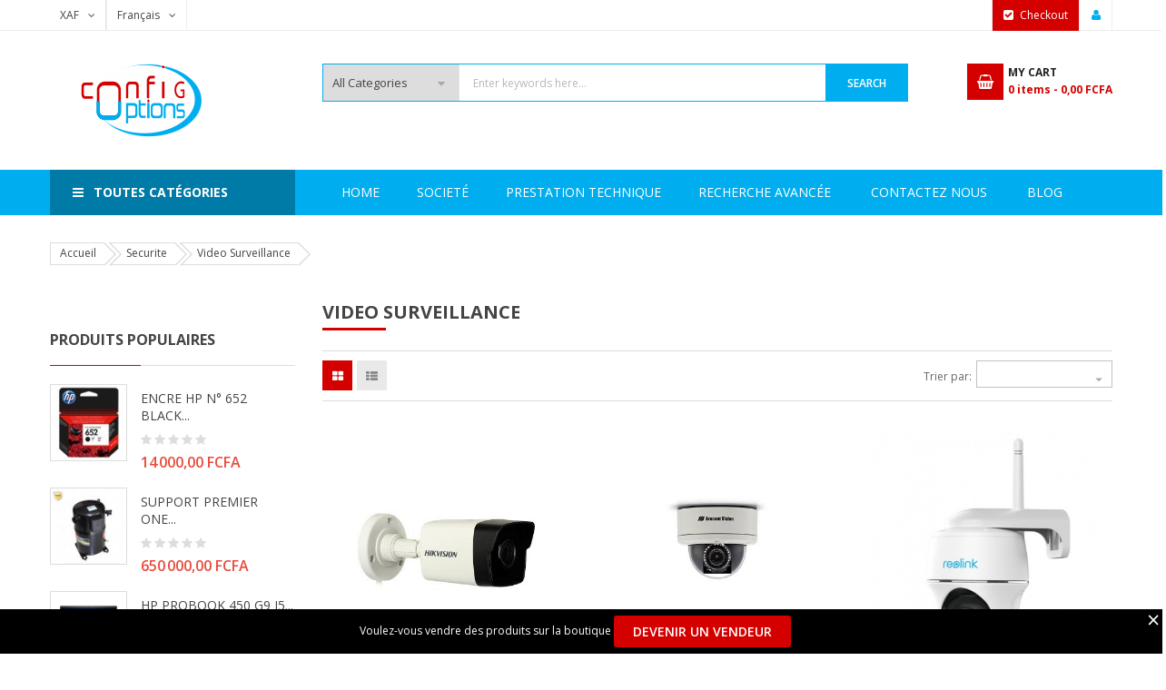

--- FILE ---
content_type: text/html; charset=utf-8
request_url: https://configoptions.com/fr/50-video-surveillance
body_size: 21855
content:
<!-- begin catalog/listing/category.tpl -->
<!doctype html>
<html lang="fr">

  <head>
    
      
  <meta charset="utf-8">


  <meta http-equiv="x-ua-compatible" content="ie=edge">



  <title>Video Surveillance</title>
  <meta name="description" content="">
  <meta name="keywords" content="CAMERAS DE SURVELLANCE,CCTV SYSTEM,VIDEO CAMERA,VIDEO SURVEILLANCE">
        <link rel="canonical" href="https://configoptions.com/fr/50-video-surveillance">
  


  <meta name="viewport" content="width=device-width, initial-scale=1">



  <link rel="icon" type="image/vnd.microsoft.icon" href="https://configoptions.com/img/favicon.ico?1688026070">
  <link rel="shortcut icon" type="image/x-icon" href="https://configoptions.com/img/favicon.ico?1688026070">



   <link href="https://configoptions.com/themes/sp_market2/assets/css/fonts/font-awesome.css" rel="stylesheet" type="text/css" media="all" />
  <link rel="stylesheet" href="https://configoptions.com/themes/sp_market2/assets/css/theme.css" type="text/css" media="all">
  <link rel="stylesheet" href="https://configoptions.com/modules/ps_facetedsearch/views/dist/front.css" type="text/css" media="all">
  <link rel="stylesheet" href="https://configoptions.com/modules/marketplace/views/css/mp_header.css" type="text/css" media="all">
  <link rel="stylesheet" href="https://configoptions.com/modules/smartblog/css/smartblogstyle.css" type="text/css" media="all">
  <link rel="stylesheet" href="https://configoptions.com/modules/spcountdownproduct/views/css/style.css" type="text/css" media="all">
  <link rel="stylesheet" href="https://configoptions.com/modules/spcountdownproduct/views/css/slick.css" type="text/css" media="all">
  <link rel="stylesheet" href="https://configoptions.com/modules/productcomments/views/css/productcomments.css" type="text/css" media="all">
  <link rel="stylesheet" href="https://configoptions.com/themes/sp_market2/modules/spbanner/views/css/style.css" type="text/css" media="all">
  <link rel="stylesheet" href="https://configoptions.com/themes/sp_market2/modules/spblocknewsletter/css/spblocknewsletter.css" type="text/css" media="all">
  <link rel="stylesheet" href="https://configoptions.com/themes/sp_market2/modules/spcategories/views/css/sp-categories.css" type="text/css" media="all">
  <link rel="stylesheet" href="https://configoptions.com/themes/sp_market2/modules/spfooterlinks/views/css/style.css" type="text/css" media="all">
  <link rel="stylesheet" href="https://configoptions.com/modules/spthemeconfigurator/views/css/front/configCss-1.css" type="text/css" media="all">
  <link rel="stylesheet" href="https://configoptions.com/js/jquery/ui/themes/base/minified/jquery-ui.min.css" type="text/css" media="all">
  <link rel="stylesheet" href="https://configoptions.com/js/jquery/ui/themes/base/minified/jquery.ui.theme.min.css" type="text/css" media="all">
  <link rel="stylesheet" href="https://configoptions.com/themes/sp_market2/modules/spfilterproducts/views/css/front/spfilterproducts.css" type="text/css" media="all">
  <link rel="stylesheet" href="https://configoptions.com/themes/sp_market2/modules/sphomeslider/css/sphomeslider.css" type="text/css" media="all">
  <link rel="stylesheet" href="https://configoptions.com/modules/sphomeslider/css/animate.css" type="text/css" media="all">
  <link rel="stylesheet" href="https://configoptions.com/themes/sp_market2/modules/spcustomhtml/views/css/style.css" type="text/css" media="all">
  <link rel="stylesheet" href="https://configoptions.com/themes/sp_market2/modules/splistingtabs/views/css/sp_listing_tabs.css" type="text/css" media="all">
  <link rel="stylesheet" href="https://configoptions.com/themes/sp_market2/modules/spmegamenu/css/spmegamenu.css" type="text/css" media="all">
  <link rel="stylesheet" href="https://configoptions.com/themes/sp_market2/modules/spsearchpro/views/css/style.css" type="text/css" media="all">
  <link rel="stylesheet" href="https://configoptions.com/modules/spthemeconfigurator/views/css/front/owl.carousel.css" type="text/css" media="all">
  <link rel="stylesheet" href="https://configoptions.com/themes/sp_market2/modules/spverticalmenu/css/spverticalmenu.css" type="text/css" media="all">
  <link rel="stylesheet" href="https://configoptions.com/themes/sp_market2/modules/spproductcomments/css/spproductcomments.css" type="text/css" media="all">
  <link rel="stylesheet" href="https://configoptions.com/modules/spthemeconfigurator/views/css/front/animate.css" type="text/css" media="all">
  <link rel="stylesheet" href="https://configoptions.com/modules/spthemeconfigurator/views/css/front/lightgallery.css" type="text/css" media="all">
  <link rel="stylesheet" href="https://configoptions.com/themes/sp_market2/assets/css/homepage-v7.css" type="text/css" media="all">
  <link rel="stylesheet" href="https://configoptions.com/themes/sp_market2/assets/css/custom.css" type="text/css" media="all">
  <link rel="stylesheet" href="https://configoptions.com/themes/sp_market2/assets/css/responsive.css" type="text/css" media="all">




  

  <script type="text/javascript">
        var prestashop = {"cart":{"products":[],"totals":{"total":{"type":"total","label":"Total","amount":0,"value":"0,00\u00a0FCFA"},"total_including_tax":{"type":"total","label":"Total TTC","amount":0,"value":"0,00\u00a0FCFA"},"total_excluding_tax":{"type":"total","label":"Total HT :","amount":0,"value":"0,00\u00a0FCFA"}},"subtotals":{"products":{"type":"products","label":"Sous-total","amount":0,"value":"0,00\u00a0FCFA"},"discounts":null,"shipping":{"type":"shipping","label":"Livraison","amount":0,"value":""},"tax":null},"products_count":0,"summary_string":"0 articles","vouchers":{"allowed":0,"added":[]},"discounts":[],"minimalPurchase":0,"minimalPurchaseRequired":""},"currency":{"name":"Franc CFA (BEAC)","iso_code":"XAF","iso_code_num":"950","sign":"FCFA"},"customer":{"lastname":null,"firstname":null,"email":null,"birthday":null,"newsletter":null,"newsletter_date_add":null,"optin":null,"website":null,"company":null,"siret":null,"ape":null,"is_logged":false,"gender":{"type":null,"name":null},"addresses":[]},"language":{"name":"Fran\u00e7ais (French)","iso_code":"fr","locale":"fr-FR","language_code":"fr","is_rtl":"0","date_format_lite":"d\/m\/Y","date_format_full":"d\/m\/Y H:i:s","id":2},"page":{"title":"","canonical":"https:\/\/configoptions.com\/fr\/50-video-surveillance","meta":{"title":"Video Surveillance","description":"","keywords":"CAMERAS DE SURVELLANCE,CCTV SYSTEM,VIDEO CAMERA,VIDEO SURVEILLANCE","robots":"index"},"page_name":"category","body_classes":{"lang-fr":true,"lang-rtl":false,"country-FR":true,"currency-XAF":true,"layout-left-column":true,"page-category":true,"tax-display-enabled":true,"category-id-50":true,"category-Video Surveillance":true,"category-id-parent-48":true,"category-depth-level-3":true},"admin_notifications":[]},"shop":{"name":"Configoptions","logo":"https:\/\/configoptions.com\/img\/prestashop-logo-1688026070.jpg","stores_icon":"https:\/\/configoptions.com\/img\/logo_stores.png","favicon":"https:\/\/configoptions.com\/img\/favicon.ico"},"urls":{"base_url":"https:\/\/configoptions.com\/","current_url":"https:\/\/configoptions.com\/fr\/50-video-surveillance","shop_domain_url":"https:\/\/configoptions.com","img_ps_url":"https:\/\/configoptions.com\/img\/","img_cat_url":"https:\/\/configoptions.com\/img\/c\/","img_lang_url":"https:\/\/configoptions.com\/img\/l\/","img_prod_url":"https:\/\/configoptions.com\/img\/p\/","img_manu_url":"https:\/\/configoptions.com\/img\/m\/","img_sup_url":"https:\/\/configoptions.com\/img\/su\/","img_ship_url":"https:\/\/configoptions.com\/img\/s\/","img_store_url":"https:\/\/configoptions.com\/img\/st\/","img_col_url":"https:\/\/configoptions.com\/img\/co\/","img_url":"https:\/\/configoptions.com\/themes\/sp_market2\/assets\/img\/","css_url":"https:\/\/configoptions.com\/themes\/sp_market2\/assets\/css\/","js_url":"https:\/\/configoptions.com\/themes\/sp_market2\/assets\/js\/","pic_url":"https:\/\/configoptions.com\/upload\/","pages":{"address":"https:\/\/configoptions.com\/fr\/adresse","addresses":"https:\/\/configoptions.com\/fr\/adresses","authentication":"https:\/\/configoptions.com\/fr\/connexion","cart":"https:\/\/configoptions.com\/fr\/panier","category":"https:\/\/configoptions.com\/fr\/index.php?controller=category","cms":"https:\/\/configoptions.com\/fr\/index.php?controller=cms","contact":"https:\/\/configoptions.com\/fr\/nous-contacter","discount":"https:\/\/configoptions.com\/fr\/reduction","guest_tracking":"https:\/\/configoptions.com\/fr\/suivi-commande-invite","history":"https:\/\/configoptions.com\/fr\/historique-commandes","identity":"https:\/\/configoptions.com\/fr\/identite","index":"https:\/\/configoptions.com\/fr\/","my_account":"https:\/\/configoptions.com\/fr\/mon-compte","order_confirmation":"https:\/\/configoptions.com\/fr\/confirmation-commande","order_detail":"https:\/\/configoptions.com\/fr\/index.php?controller=order-detail","order_follow":"https:\/\/configoptions.com\/fr\/suivi-commande","order":"https:\/\/configoptions.com\/fr\/commande","order_return":"https:\/\/configoptions.com\/fr\/index.php?controller=order-return","order_slip":"https:\/\/configoptions.com\/fr\/avoirs","pagenotfound":"https:\/\/configoptions.com\/fr\/page-introuvable","password":"https:\/\/configoptions.com\/fr\/recuperation-mot-de-passe","pdf_invoice":"https:\/\/configoptions.com\/fr\/index.php?controller=pdf-invoice","pdf_order_return":"https:\/\/configoptions.com\/fr\/index.php?controller=pdf-order-return","pdf_order_slip":"https:\/\/configoptions.com\/fr\/index.php?controller=pdf-order-slip","prices_drop":"https:\/\/configoptions.com\/fr\/promotions","product":"https:\/\/configoptions.com\/fr\/index.php?controller=product","search":"https:\/\/configoptions.com\/fr\/recherche","sitemap":"https:\/\/configoptions.com\/fr\/plan-site","stores":"https:\/\/configoptions.com\/fr\/magasins","supplier":"https:\/\/configoptions.com\/fr\/fournisseur","register":"https:\/\/configoptions.com\/fr\/connexion?create_account=1","order_login":"https:\/\/configoptions.com\/fr\/commande?login=1"},"alternative_langs":{"en-us":"https:\/\/configoptions.com\/en\/50-video-surveillance","fr":"https:\/\/configoptions.com\/fr\/50-video-surveillance"},"theme_assets":"\/themes\/sp_market2\/assets\/","actions":{"logout":"https:\/\/configoptions.com\/fr\/?mylogout="},"no_picture_image":{"bySize":{"cart_default":{"url":"https:\/\/configoptions.com\/img\/p\/fr-default-cart_default.jpg","width":80,"height":80},"small_default":{"url":"https:\/\/configoptions.com\/img\/p\/fr-default-small_default.jpg","width":98,"height":98},"medium_default":{"url":"https:\/\/configoptions.com\/img\/p\/fr-default-medium_default.jpg","width":125,"height":125},"category_home4":{"url":"https:\/\/configoptions.com\/img\/p\/fr-default-category_home4.jpg","width":190,"height":270},"home_default":{"url":"https:\/\/configoptions.com\/img\/p\/fr-default-home_default.jpg","width":270,"height":270},"home23_default":{"url":"https:\/\/configoptions.com\/img\/p\/fr-default-home23_default.jpg","width":280,"height":280},"deal_home_default":{"url":"https:\/\/configoptions.com\/img\/p\/fr-default-deal_home_default.jpg","width":350,"height":350},"product_18_default":{"url":"https:\/\/configoptions.com\/img\/p\/fr-default-product_18_default.jpg","width":350,"height":467},"deal_home3_default":{"url":"https:\/\/configoptions.com\/img\/p\/fr-default-deal_home3_default.jpg","width":430,"height":430},"large_default":{"url":"https:\/\/configoptions.com\/img\/p\/fr-default-large_default.jpg","width":458,"height":458},"thickbox_default":{"url":"https:\/\/configoptions.com\/img\/p\/fr-default-thickbox_default.jpg","width":800,"height":800}},"small":{"url":"https:\/\/configoptions.com\/img\/p\/fr-default-cart_default.jpg","width":80,"height":80},"medium":{"url":"https:\/\/configoptions.com\/img\/p\/fr-default-home23_default.jpg","width":280,"height":280},"large":{"url":"https:\/\/configoptions.com\/img\/p\/fr-default-thickbox_default.jpg","width":800,"height":800},"legend":""}},"configuration":{"display_taxes_label":true,"display_prices_tax_incl":false,"is_catalog":false,"show_prices":true,"opt_in":{"partner":true},"quantity_discount":{"type":"price","label":"Prix unitaire"},"voucher_enabled":0,"return_enabled":0},"field_required":[],"breadcrumb":{"links":[{"title":"Accueil","url":"https:\/\/configoptions.com\/fr\/"},{"title":"Securite","url":"https:\/\/configoptions.com\/fr\/48-securite"},{"title":"Video Surveillance","url":"https:\/\/configoptions.com\/fr\/50-video-surveillance"}],"count":3},"link":{"protocol_link":"https:\/\/","protocol_content":"https:\/\/"},"time":1764645090,"static_token":"c60993e51acbdfcb1279210ca7b177e7","token":"fbdba951cb73948117d1a90f27082113","debug":true};
        var prestashopFacebookAjaxController = "https:\/\/configoptions.com\/fr\/module\/ps_facebook\/Ajax";
        var psemailsubscription_subscription = "https:\/\/configoptions.com\/fr\/module\/ps_emailsubscription\/subscription";
      </script>


    <style type="text/css">
        #header #headerver7.header_v1 .header-bottom {
  background: #fff !important;
  position: relative;
}
.content_v7 .banners-listingtab {
  float: left;
  display: none;
}
.content_v7 .sp-listing-tabs .ltabs-wrap .ltabs-items-container {
  margin-left: 0px;
}
.sp-home-layouts > .dropdown-menu {
  min-width: 620px !important;
}
.footer-payment > img{
height: 50px;
}
.dropdown-menu ul li:hover{
background-color:#f7faa4;
}
.dropdown-menu ul li ul li:hover{
background-color: #acf2ec;
}
.product-endlive{
color:red;
}
.product-unavailable-orange{
color:orange;
}
    </style>


  
<!-- begin modules/marketplace/views/templates/hook/advertisement.tpl -->
	<footer class='wk_ad_footer'>
		<a class="boxclose" id="wk_ad_close"></a>
		<div class="wk_ad_content">
			<span>Voulez-vous vendre des produits sur la boutique</span>
			<a class="btn btn-primary btn-sm" href="https://configoptions.com/fr/module/marketplace/sellerrequest">
				Devenir un Vendeur
			</a>
		</div>
  	</footer>

<!-- end modules/marketplace/views/templates/hook/advertisement.tpl -->

<!-- begin modules/ps_checkout/views/templates/hook/header.tpl -->
  <link rel="prefetch" href="https://www.paypal.com/sdk/js?components=marks,funding-eligibility&amp;client-id=AXjYFXWyb4xJCErTUDiFkzL0Ulnn-bMm4fal4G-1nQXQ1ZQxp06fOuE7naKUXGkq2TZpYSiI9xXbs4eo&amp;merchant-id=0&amp;currency=XAF&amp;intent=capture&amp;commit=false&amp;vault=false&amp;integration-date=2022-14-06&amp;enable-funding=paylater" as="script">

<!-- end modules/ps_checkout/views/templates/hook/header.tpl -->




    
  </head>

    <body id="category" class="homepage-v7 lang-fr country-fr currency-xaf layout-left-column page-category tax-display-enabled category-id-50 category-video-surveillance category-id-parent-48 category-depth-level-3  patternnone sp_mobilelayout">

    
      
    

    <main>
      
              

      <header id="header">
        
												<div id="headerver7" class="header-container header_v1 clearfix">
	
		
		  	<nav class="header-nav">
				<div class="container">
					<div class="row">
						<div>
							<div class="nav-left col-xs-7 col-md-6">
                                
<!-- begin module:spblockcurrency/spblockcurrency.tpl -->
<!-- begin /www/wwwroot/configoptions.com.app/themes/sp_market2/modules/spblockcurrency/spblockcurrency.tpl -->
<div id="spcurrency" class="language-currency clearfix">
    <div class="currency-selector dropdown js-dropdown">
        <div class="sp-language-currency-title sp-currency-title" data-toggle="dropdown">
            <div class="sp-label" style="display: none;">CURRENCY</div>
            <span>XAF</span>
            <i class="fa fa-angle-down"></i>
        </div>
        <ul class="sp-dropdown-menu dropdown-menu">
                            <li >
                    <a title="Euro" rel="nofollow" href="https://configoptions.com/fr/50-video-surveillance?SubmitCurrency=1&amp;id_currency=1" class="currency-item">€ EUR</a>
                </li>
                            <li  class="current" >
                    <a title="Franc CFA (BEAC)" rel="nofollow" href="https://configoptions.com/fr/50-video-surveillance?SubmitCurrency=1&amp;id_currency=2" class="currency-item">FCFA XAF</a>
                </li>
                    </ul>
    </div>
</div><!-- end /www/wwwroot/configoptions.com.app/themes/sp_market2/modules/spblockcurrency/spblockcurrency.tpl -->
<!-- end module:spblockcurrency/spblockcurrency.tpl -->

<!-- begin module:spblocklanguage/spblocklanguage.tpl -->
<!-- begin /www/wwwroot/configoptions.com.app/themes/sp_market2/modules/spblocklanguage/spblocklanguage.tpl --><div id="splanguage" class="language-currency clearfix">
    <div class="language-selector-wrapper">
        <div class="language-selector dropdown js-dropdown">
            <div class="sp-language-currency-title sp-language-title" data-toggle="dropdown">
				<div class="sp-label" style="display: none;">LANGUAGE</div>
                <span>Français</span>
                <i class="fa fa-angle-down"></i>
            </div>
            <ul class="sp-dropdown-menu dropdown-menu">
                                    <li >
                        <a href="https://configoptions.com/en/24-imprimantes" class="language-item">
                            English
                        </a>
                    </li>
                                    <li  class="current" >
                        <a href="https://configoptions.com/fr/24-imprimantes" class="language-item">
                            Français
                        </a>
                    </li>
                            </ul>
            
        </div>
    </div>
</div>
<!-- end /www/wwwroot/configoptions.com.app/themes/sp_market2/modules/spblocklanguage/spblocklanguage.tpl -->
<!-- end module:spblocklanguage/spblocklanguage.tpl -->

							</div>
							<div class="nav-right col-xs-5 col-md-6">
                                
<!-- begin module:spblockuserinfo/spblockuserinfo.tpl -->
<!-- begin /www/wwwroot/configoptions.com.app/themes/sp_market2/modules/spblockuserinfo/spblockuserinfo.tpl --><div id="spuserinfo" class="header_icon">
	<div class="header_icon_title">ACCOUNT</div>
    <div class="user-info">
                    <a class="checkout_link" href="https://configoptions.com/fr/commande" title="Checkout" rel="nofollow">
                <span>Checkout</span>
            </a>
            <a class="login" href="https://configoptions.com/fr/mon-compte" title="Log in to your customer account" rel="nofollow" >
                <span>Sign In</span>
            </a>
            </div>
</div><!-- end /www/wwwroot/configoptions.com.app/themes/sp_market2/modules/spblockuserinfo/spblockuserinfo.tpl -->
<!-- end module:spblockuserinfo/spblockuserinfo.tpl -->

							</div>
						</div>
					</div>
				</div>
		  	</nav>
		
		
		  	<div class="header-top">
				<div class="container">
			   		<div class="row">
						<div class="col-md-12 col-lg-3 logo-hidden-sm-down" id="_desktop_logo">
				  			<a href="https://configoptions.com/">
								<img class="logo img-responsive" src="https://configoptions.com/img/prestashop-logo-1688026070.jpg" alt="Configoptions">
				  			</a>
						</div>
						<div class="header-top-right col-md-12 col-lg-9">
							<div class="headerTRWrap">
								<div class="row">
									<div id="n_desktop_topsearch" class="col-sm-12 col-md-9 col-lg-9">
										
<!-- begin module:spsearchpro/views/templates/hook/default.tpl -->
<!-- begin /www/wwwroot/configoptions.com.app/themes/sp_market2/modules/spsearchpro/views/templates/hook/default.tpl -->                                                <div class="spSearchPro ">
                				                                                                    <div id="sp_search_pro_1" class="spr-container spr-preload"
					data-id_lang = "2"
					data-module_link = "//configoptions.com/fr/recherche"
					data-basedir = "/"
					 
						data-id_spsearchpro = "1" 
					 
						data-title_module = "Sp Search Pro" 
					 
						data-display_title_module = "0" 
					 
						data-moduleclass_sfx = "" 
					 
						data-active = "1" 
					 
						data-hook = "displaySearchPro" 
					 
						data-target = "self" 
					 
						data-display_box_select = "1" 
					>
                    <form class="sprsearch-form  show-box" method="get" action="//configoptions.com/fr/recherche">
							<input type="hidden" name="controller" value="search">
														<div class="spr_selector">
																								<select class="spr_select" name="cat_id"><option value="all">All Categories</option><option value="2">Accueil</option><option value="12">-Consommables</option><option value="13">--Supports D'impression</option><option value="81">---PAPIER GRAND FORMAT ( A0/A1 )</option><option value="82">---PAPIERS PHOTO</option><option value="83">---PAPIERS TRANSPARENTS</option><option value="84">---AUTRES SUPPORTS D'IMPRESSION</option><option value="14">--Supports Magnetiques</option><option value="76">---CARTOUCHE DE SAUVEGARDE</option><option value="77">---CARTES MEMOIRES</option><option value="78">---CD / DVD</option><option value="79">---CLES USB</option><option value="80">---AUTRES SUPPORTS MAGNETIQUES</option><option value="15">--Tambours</option><option value="69">---TAMBOUR BROTHER</option><option value="70">---TAMBOUR EPSON</option><option value="71">---TAMBOUR LEXMARK</option><option value="72">---TAMBOUR XEROX</option><option value="73">---TAMBOUR HP</option><option value="74">---TAMBOUR CANON</option><option value="75">---AUTRES TAMBOURS</option><option value="16">--Toners</option><option value="62">---TONER BROTHER</option><option value="63">---TONER EPSON</option><option value="64">---TONER LEXMARK</option><option value="65">---TONER XEROX</option><option value="66">---TONER HP</option><option value="67">---TONER CANON</option><option value="68">---AUTRES TONERS</option><option value="17">--Encres</option><option value="54">---ENCRE HP</option><option value="55">---ENCRE LEXMARK</option><option value="56">---ENCRE EPSON</option><option value="57">---ENCRE BROTHER</option><option value="186">---ENCRES CANON</option><option value="187">---AUTRES ENCRES</option><option value="18">--Ruban</option><option value="58">---RUBAN BROTHER</option><option value="59">---RUBAN EPSON</option><option value="60">---RUBAN LEXMARK</option><option value="61">---AUTRES RUBANS</option><option value="19">-Materiels</option><option value="20">--onduleurs</option><option value="119">---Onduleurs APC</option><option value="120">---Onduleurs NITRAM</option><option value="121">---Onduleurs VERTIV</option><option value="161">---Autres</option><option value="21">--Numeriques</option><option value="116">---Appareils Photo</option><option value="117">---Tablettes</option><option value="118">---Téléphones</option><option value="162">---Autres</option><option value="22">--Copieurs & Fax</option><option value="23">--Scanner</option><option value="113">---Scanners HP</option><option value="114">---Scanners CANON</option><option value="115">---AUTRES SCANNERS</option><option value="24">--Imprimantes</option><option value="109">---IMPRIMANTE EPSON</option><option value="110">---IMPRIMANTE LEXMARK</option><option value="111">---IMPRIMANTE HP</option><option value="112">---IMPRIMANTE CANON</option><option value="188">---Autres</option><option value="25">--Serveurs</option><option value="87">---Serveurs HP</option><option value="26">--Portables</option><option value="91">---PORTABLE LENOVO</option><option value="92">---PORTABLE HP</option><option value="93">---PORTABLE DELL</option><option value="164">---AUTRES PORTABLES</option><option value="27">--Ecrans & Projecteurs</option><option value="28">--Unites Centrales</option><option value="85">---UNITE CENTRALE HP</option><option value="86">---UNITE CENTRALE DELL</option><option value="169">---UNITE CENTRAL LENOVO</option><option value="189">---AUTRES UC</option><option value="122">--Parsurtenseurs</option><option value="124">--Regulateur de tension</option><option value="166">--Multiprise</option><option value="29">-Reseaux</option><option value="30">--Reseaux Passifs</option><option value="123">---CONNECTEURS</option><option value="101">---CABLE ETHERNET</option><option value="102">---FIBRE OPTIQUE</option><option value="103">---CORDON PATCH</option><option value="104">---ARMOIRE & RACKS</option><option value="105">---BOITIER MURAL</option><option value="106">---JARRETIERE</option><option value="107">---PANNEAU DE BRASSAGE</option><option value="108">---AUTRES PASSIFS RESEAUX</option><option value="31">--Reseaux Actifs</option><option value="94">---ACCESS POINT</option><option value="95">---ROUTEUR</option><option value="96">---SWITCH</option><option value="97">---FIREWALL</option><option value="98">---CARTE RESEAU</option><option value="99">---TRANSCEIVER</option><option value="100">---AUTRES ACTIFS RESEAUX</option><option value="125">--autres reseaux</option><option value="32">-Integrations et Peripheriques</option><option value="33">--Peripheriques</option><option value="34">--Processeur</option><option value="35">--Carte mere</option><option value="36">--Disque dur</option><option value="37">--Memoires</option><option value="170">--Produits & Accessoire bureautiques</option><option value="191">--Alimentation</option><option value="194">---ALIMENTATION PC</option><option value="193">---ALIMENTATION SERVEUR</option><option value="195">---AUTRE ALIMENTATION</option><option value="199">--AUTRES PRODUITS D'INTEGRATION</option><option value="38">-Connectique et Interface</option><option value="39">--Webcam et Casques</option><option value="157">---WEBCAM</option><option value="158">---CASQUE</option><option value="159">---HAUT PARLEURS</option><option value="160">---AUTRES ACCESSOIRES</option><option value="40">--Interfaces et Adaptateurs</option><option value="154">---CARTE PCI</option><option value="155">---CARTE PCI-EXPRESS</option><option value="156">---ADAPTATEURS</option><option value="200">---AUTRES ADAPTATEURS</option><option value="41">--cordon</option><option value="149">---CORDON VIDEO</option><option value="150">---CORDON SECTEUR</option><option value="151">---CORDON USB</option><option value="152">---CORDON SERIE PARALLELE</option><option value="153">---AUTRES CORDONS</option><option value="42">-Pieces Detaches et Accessoires</option><option value="202">--PIECES DETACHEES PC/SERVEURS</option><option value="203">---PIECES DETACHEES PC</option><option value="204">---PIECES DETACHEES SERVEURS</option><option value="43">--Produits D'entretien</option><option value="144">---SOUFFLEUR & MOUSSE</option><option value="145">---LIGNETTE & TISSU</option><option value="146">---ASPIRATEUR</option><option value="147">---KIT DE NETTOYAGE</option><option value="148">---AUTRES PRODUITS D'ENTRETIEN</option><option value="44">--Pieces Imprimantes</option><option value="137">---FUSER FILM</option><option value="138">---KIT DE FUSION</option><option value="139">---KIT DE MAINTENANCE</option><option value="140">---KIT DE TRANSFERT IMAGE</option><option value="141">---KIT PHOTO CONDUCTEUR</option><option value="142">---TETE D'IMPRESSION</option><option value="143">---AUTRES PIECES D'IMPRIMANTES</option><option value="45">--Sacoches et Etuis</option><option value="134">---SACOCHE PORTABLE</option><option value="135">---ETUI APPAREIL PHOTO & DISQUE DUR</option><option value="136">---AUTRES SACOCHE & ETUI</option><option value="46">--Adaptateurs Secteur</option><option value="192">---AC ADAPTATEUR LENOVO</option><option value="131">---AC ADAPTER HP</option><option value="132">---AUTRES AC ADAPTER DE MARQUE</option><option value="133">---AUTRES AC ADAPTER GENERIQUES</option><option value="47">--Batteries et Piles</option><option value="126">---BATTERIE PC PORTABLE</option><option value="127">---Batterie Onduleur</option><option value="128">---Pilies AA / AAA</option><option value="129">---Piles Plates</option><option value="130">---Autres Batteries/Pilies</option><option value="174">--Outils de maintenance</option><option value="190">--AUTRES PIECES DETACHEES</option><option value="48">-Securite</option><option value="49">--Control D'acces</option><option value="50">--Video Surveillance</option><option value="167">--Système d'alarme</option><option value="168">--Système incendie</option><option value="51">-Logiciels et Prestasion</option><option value="52">--Intervention Technique</option><option value="53">--Logiciels</option><option value="88">---MICROSOFT</option><option value="89">---SYMANTEC</option><option value="90">---KASPERSKY</option><option value="172">---BITDEFENDER</option><option value="201">---AUTRES LOGICIELS</option><option value="171">-Destockage et Promotion</option><option value="197">--Destockage</option><option value="198">--Promotion</option><option value="175">-EQUIPEMENTS ET PRODUITS DIVERS</option><option value="176">--MATERIEL AGRICOLE</option><option value="177">--MATERIEL D'ELEVAGE</option><option value="179">---ABREUVOIRS & MANGEOIRES</option><option value="180">---IDENTIFICATION</option><option value="181">---SOINS VETERINAIRES</option><option value="178">--MATERIEL DE BOUCHERIE</option><option value="182">---DECOUPE</option><option value="183">---BROYAGE</option><option value="184">---ENSACHAGE</option><option value="185">---SUSPENSION</option><option value="205">-EQUIPEMENT SOLAIRE</option><option value="206">--Production d'energie</option><option value="212">---Panneau</option><option value="213">---Controller de charge</option><option value="214">---Batterie solaire</option><option value="215">---Inverteur et Convertisseur DC/AC</option><option value="216">---Accessoires</option><option value="207">--Pompage</option><option value="208">--Eclairage</option><option value="209">---Ampoule DC</option><option value="210">---Projecteur DC</option><option value="211">---Video surveillance DC</option></select>
							</div>
													<div class="content-search">	
                            <input class="spr-query" type="text" name="s"
									value=""
									placeholder="Enter keywords here..."/>
									<button value="Search" class="spr-search-button" type="submit" name="spr_submit_search">
										Search
										<i class="fa fa-search" style="display: none"></i>
									</button>
						</div>
                    </form>
                </div>
            </div>
            

<!-- end /www/wwwroot/configoptions.com.app/themes/sp_market2/modules/spsearchpro/views/templates/hook/default.tpl -->
<!-- end module:spsearchpro/views/templates/hook/default.tpl -->

									</div>
									<div id="cart" class="col-sm-12 col-md-3 col-lg-3">
										
<!-- begin module:spblockcart/spblockcart.tpl -->
<!-- begin /www/wwwroot/configoptions.com.app/themes/sp_market2/modules/spblockcart/spblockcart.tpl -->	<div id="_desktop_cart" class="blockcart_container">
		<div id="spblockcart" class="spblockcart cart-preview inactive" data-refresh-url="https://configoptions.com/fr/module/spblockcart/ajax">
			<div class="header">
									<i class="shopping-cart"></i>
					<span class="shopping-cart-title">My Cart</span>
					<span class="cart-products-count-number">0</span>
					<span class="cart-products-count-text"> items - </span>
					<span class="cart-products-total">0,00 FCFA</span>
											</div>
		</div>
	</div>
<!-- end /www/wwwroot/configoptions.com.app/themes/sp_market2/modules/spblockcart/spblockcart.tpl -->
<!-- end module:spblockcart/spblockcart.tpl -->

									</div>
								</div>
							</div>
						</div>
			  		</div>
				</div>
		  	</div>
		
		
			<div class="header-center">
				<div class="container">
					<div class="header-center-wrap">
						<div class="row">
							<div class="vertical-menu col-xs-6 col-lg-3">
								
<!-- begin module:spverticalmenu/views/templates/hook/spverticalmenu.tpl -->
<!-- begin /www/wwwroot/configoptions.com.app/themes/sp_market2/modules/spverticalmenu/views/templates/hook/spverticalmenu.tpl -->							<div id="spverticalmenu_1" class="spverticalmenu " data-k="1" data-limit="19" data-open="More Categories" data-close="Close Menu">
			<nav class="navbar-default navbar-vertical" role="navigation">
				<div class="navbar-header">
					<button type="button" id="show-vermegamenu" data-toggle="collapse" data-target=".sp-vermegamenu" class="navbar-toggle">
						<span class="vertical_title">All Categories</span>
					</button>
				</div>
				<div id="sp-vermegamenu" class="sp-vermegamenu clearfix">
					<span id="remove-vermegamenu" class="fa fa-remove"></span>
					<h2 class="cat-title">
							<span>
								Toutes catégories
							</span>
					</h2>
					<div class="sp-verticalmenu-container">
						<ul class="nav navbar-nav  menu sp_lesp level-1"><li class="item-1  parent group"  >
							<a href="https://configoptions.com/fr/12-consommables" title="Consommables">Consommables</a><div class="dropdown-menu" style="width:960px"><ul class="level-2"><li class="item-2  parent"  ><a href="https://configoptions.com/fr/18-ruban" title="Ruban">Ruban</a><div class="dropdown-menu"><ul><li class=""  ><a href="https://configoptions.com/fr/58-ruban-brother" title="RUBAN BROTHER">RUBAN BROTHER</a></li><li class=""  ><a href="https://configoptions.com/fr/59-ruban-epson" title="RUBAN EPSON">RUBAN EPSON</a></li><li class=""  ><a href="https://configoptions.com/fr/60-ruban-lexmark" title="RUBAN LEXMARK">RUBAN LEXMARK</a></li><li class=""  ><a href="https://configoptions.com/fr/61-autres-rubans" title="AUTRES RUBANS">AUTRES RUBANS</a></li></ul></div><span class="grower close"> </span></li><li class="item-2  parent"  ><a href="https://configoptions.com/fr/17-encres" title="Encres">Encres</a><div class="dropdown-menu"><ul><li class=""  ><a href="https://configoptions.com/fr/54-encre-hp" title="ENCRE HP">ENCRE HP</a></li><li class=""  ><a href="https://configoptions.com/fr/55-encre-lexmark" title="ENCRE LEXMARK">ENCRE LEXMARK</a></li><li class=""  ><a href="https://configoptions.com/fr/56-encre-epson" title="ENCRE EPSON">ENCRE EPSON</a></li><li class=""  ><a href="https://configoptions.com/fr/57-encre-brother" title="ENCRE BROTHER">ENCRE BROTHER</a></li><li class=""  ><a href="https://configoptions.com/fr/186-encres-canon" title="ENCRES CANON">ENCRES CANON</a></li><li class=""  ><a href="https://configoptions.com/fr/187-autres-encres" title="AUTRES ENCRES">AUTRES ENCRES</a></li></ul></div><span class="grower close"> </span></li><li class="item-2  parent"  ><a href="https://configoptions.com/fr/15-tambours" title="Tambours">Tambours</a><div class="dropdown-menu"><ul><li class=""  ><a href="https://configoptions.com/fr/69-tambour-brother" title="TAMBOUR BROTHER">TAMBOUR BROTHER</a></li><li class=""  ><a href="https://configoptions.com/fr/70-tambour-epson" title="TAMBOUR EPSON">TAMBOUR EPSON</a></li><li class=""  ><a href="https://configoptions.com/fr/71-tambour-lexmark" title="TAMBOUR LEXMARK">TAMBOUR LEXMARK</a></li><li class=""  ><a href="https://configoptions.com/fr/72-tambour-xerox" title="TAMBOUR XEROX">TAMBOUR XEROX</a></li><li class=""  ><a href="https://configoptions.com/fr/73-tambour-hp" title="TAMBOUR HP">TAMBOUR HP</a></li><li class=""  ><a href="https://configoptions.com/fr/74-tambour-canon" title="TAMBOUR CANON">TAMBOUR CANON</a></li><li class=""  ><a href="https://configoptions.com/fr/75-autres-tambours" title="AUTRES TAMBOURS">AUTRES TAMBOURS</a></li></ul></div><span class="grower close"> </span></li><li class="item-2  parent"  ><a href="https://configoptions.com/fr/16-toners" title="Toners">Toners</a><div class="dropdown-menu"><ul><li class=""  ><a href="https://configoptions.com/fr/62-toner-brother" title="TONER BROTHER">TONER BROTHER</a></li><li class=""  ><a href="https://configoptions.com/fr/63-toner-epson" title="TONER EPSON">TONER EPSON</a></li><li class=""  ><a href="https://configoptions.com/fr/64-toner-lexmark" title="TONER LEXMARK">TONER LEXMARK</a></li><li class=""  ><a href="https://configoptions.com/fr/65-toner-xerox" title="TONER XEROX">TONER XEROX</a></li><li class=""  ><a href="https://configoptions.com/fr/66-toner-hp" title="TONER HP">TONER HP</a></li><li class=""  ><a href="https://configoptions.com/fr/67-toner-canon" title="TONER CANON">TONER CANON</a></li><li class=""  ><a href="https://configoptions.com/fr/68-autres-toners" title="AUTRES TONERS">AUTRES TONERS</a></li></ul></div><span class="grower close"> </span></li><li class="item-2  parent"  ><a href="https://configoptions.com/fr/13-supports-d-impression" title="Supports D'impression">Supports D'impression</a><div class="dropdown-menu"><ul><li class=""  ><a href="https://configoptions.com/fr/81-papier-grand-format-a0a1-" title="PAPIER GRAND FORMAT ( A0/A1 )">PAPIER GRAND FORMAT ( A0/A1 )</a></li><li class=""  ><a href="https://configoptions.com/fr/82-papiers-photo" title="PAPIERS PHOTO">PAPIERS PHOTO</a></li><li class=""  ><a href="https://configoptions.com/fr/83-papiers-transparents" title="PAPIERS TRANSPARENTS">PAPIERS TRANSPARENTS</a></li><li class=""  ><a href="https://configoptions.com/fr/84-autres-supports-d-impression" title="AUTRES SUPPORTS D'IMPRESSION">AUTRES SUPPORTS D'IMPRESSION</a></li></ul></div><span class="grower close"> </span></li><li class="item-2  parent"  ><a href="https://configoptions.com/fr/14-supports-magnetiques" title="Supports Magnetiques">Supports Magnetiques</a><div class="dropdown-menu"><ul><li class=""  ><a href="https://configoptions.com/fr/76-cartouche-de-sauvegarde" title="CARTOUCHE DE SAUVEGARDE">CARTOUCHE DE SAUVEGARDE</a></li><li class=""  ><a href="https://configoptions.com/fr/77-cartes-memoires" title="CARTES MEMOIRES">CARTES MEMOIRES</a></li><li class=""  ><a href="https://configoptions.com/fr/78-cd-dvd" title="CD / DVD">CD / DVD</a></li><li class=""  ><a href="https://configoptions.com/fr/79-cles-usb" title="CLES USB">CLES USB</a></li><li class=""  ><a href="https://configoptions.com/fr/80-autres-supports-magnetiques" title="AUTRES SUPPORTS MAGNETIQUES">AUTRES SUPPORTS MAGNETIQUES</a></li></ul></div><span class="grower close"> </span></li></ul></div><span class="grower close"> </span></li>
<li class="item-1  parent group"  >
							<a href="https://configoptions.com/fr/19-materiels" title="Materiels"><i class="icon-v2"></i>Materiels</a><div class="dropdown-menu" style="width:960px"><ul class="level-2"><li class="item-2  parent" style="width:30%" ><a href="https://configoptions.com/fr/20-onduleurs" title="onduleurs">onduleurs</a><div class="dropdown-menu"><ul><li class=""  ><a href="https://configoptions.com/fr/119-onduleurs-apc" title="Onduleurs APC">Onduleurs APC</a></li><li class=""  ><a href="https://configoptions.com/fr/120-onduleurs-nitram" title="Onduleurs NITRAM">Onduleurs NITRAM</a></li><li class=""  ><a href="https://configoptions.com/fr/121-onduleurs-vertiv" title="Onduleurs VERTIV">Onduleurs VERTIV</a></li><li class=""  ><a href="https://configoptions.com/fr/161-autres-onduleurs" title="Autres">Autres</a></li></ul></div><span class="grower close"> </span></li><li class="item-2  parent" style="width:30%" ><a href="https://configoptions.com/fr/24-imprimantes" title="Imprimantes">Imprimantes</a><div class="dropdown-menu"><ul><li class=""  ><a href="https://configoptions.com/fr/109-imprimante-epson" title="IMPRIMANTE EPSON">IMPRIMANTE EPSON</a></li><li class=""  ><a href="https://configoptions.com/fr/110-imprimante-lexmark" title="IMPRIMANTE LEXMARK">IMPRIMANTE LEXMARK</a></li><li class=""  ><a href="https://configoptions.com/fr/111-imprimante-hp" title="IMPRIMANTE HP">IMPRIMANTE HP</a></li><li class=""  ><a href="https://configoptions.com/fr/112-imprimante-canon" title="IMPRIMANTE CANON">IMPRIMANTE CANON</a></li><li class=""  ><a href="https://configoptions.com/fr/188-autres-imprimantes" title="Autres">Autres</a></li></ul></div><span class="grower close"> </span></li><li class="item-2  parent" style="width:30%" ><a href="https://configoptions.com/fr/21-numeriques" title="Numeriques">Numeriques</a><div class="dropdown-menu"><ul><li class=""  ><a href="https://configoptions.com/fr/116-appareils-photo" title="Appareils Photo">Appareils Photo</a></li><li class=""  ><a href="https://configoptions.com/fr/117-tablettes" title="Tablettes">Tablettes</a></li><li class=""  ><a href="https://configoptions.com/fr/118-telephones" title="Téléphones">Téléphones</a></li><li class=""  ><a href="https://configoptions.com/fr/162-autres-numeriques" title="Autres">Autres</a></li></ul></div><span class="grower close"> </span></li><li class="item-2  group"  >
							<a href="https://configoptions.com/fr/27-ecrans-projecteurs" title="Ecrans & Projecteurs">Ecran et projecteurs</a></li>
<li class="item-2 " style="width:960px" >
							<a href="https://configoptions.com/fr/124-regulateur-de-tension" title="Regulateur de tension">Regulateurs de tension</a></li>
<li class="item-2 " style="width:960px" >
							<a href="https://configoptions.com/fr/22-copieurs-fax" title="Copieurs & Fax">Copieurs et Fax</a></li>
<li class="item-2  parent" style="width:30%" ><a href="https://configoptions.com/fr/23-scanner" title="Scanner">Scanner</a><div class="dropdown-menu"><ul><li class=""  ><a href="https://configoptions.com/fr/113-scanners-hp" title="Scanners HP">Scanners HP</a></li><li class=""  ><a href="https://configoptions.com/fr/114-scanners-canon" title="Scanners CANON">Scanners CANON</a></li><li class=""  ><a href="https://configoptions.com/fr/115-autres-scanners" title="AUTRES SCANNERS">AUTRES SCANNERS</a></li></ul></div><span class="grower close"> </span></li><li class="item-2  parent" style="width:30%" ><a href="https://configoptions.com/fr/26-portables" title="Portables">Portables</a><div class="dropdown-menu"><ul><li class=""  ><a href="https://configoptions.com/fr/91-portable-lenovo" title="PORTABLE LENOVO">PORTABLE LENOVO</a></li><li class=""  ><a href="https://configoptions.com/fr/92-portable-hp" title="PORTABLE HP">PORTABLE HP</a></li><li class=""  ><a href="https://configoptions.com/fr/93-portable-dell" title="PORTABLE DELL">PORTABLE DELL</a></li><li class=""  ><a href="https://configoptions.com/fr/164-autres-portables" title="AUTRES PORTABLES">AUTRES PORTABLES</a></li></ul></div><span class="grower close"> </span></li><li class="item-2  parent" style="width:30%" ><a href="https://configoptions.com/fr/28-unites-centrales" title="Unites Centrales">Unites Centrales</a><div class="dropdown-menu"><ul><li class=""  ><a href="https://configoptions.com/fr/85-unite-centrale-hp" title="UNITE CENTRALE HP">UNITE CENTRALE HP</a></li><li class=""  ><a href="https://configoptions.com/fr/86-unite-centrale-dell" title="UNITE CENTRALE DELL">UNITE CENTRALE DELL</a></li><li class=""  ><a href="https://configoptions.com/fr/169-unite-central-lenovo" title="UNITE CENTRAL LENOVO">UNITE CENTRAL LENOVO</a></li><li class=""  ><a href="https://configoptions.com/fr/189-autres-uc" title="AUTRES UC">AUTRES UC</a></li></ul></div><span class="grower close"> </span></li><li class="item-2 " style="width:960" >
							<a href="https://configoptions.com/fr/166-multiprise" title="Multiprise">Multiprises</a></li>
<li class="item-2 "  >
							<a href="https://configoptions.com/fr/122-parsurtenseurs" title="Parsurtenseurs">Parasurtenseurs</a></li>
<li class="item-2  parent" style="width:30%" ><a href="https://configoptions.com/fr/25-serveurs" title="Serveurs">Serveurs</a><div class="dropdown-menu"><ul><li class=""  ><a href="https://configoptions.com/fr/87-serveurs-hp" title="Serveurs HP">Serveurs HP</a></li></ul></div><span class="grower close"> </span></li></ul></div><span class="grower close"> </span></li>
<li class="item-1  parent group"  >
							<a href="https://configoptions.com/fr/29-reseaux" title="Reseaux"><i class="icon-v3"></i>Reseaux</a><div class="dropdown-menu" style="width:660px"><ul class="level-2"><li class="item-2  parent"  ><a href="https://configoptions.com/fr/31-reseaux-actifs" title="Reseaux Actifs">Reseaux Actifs</a><div class="dropdown-menu"><ul><li class=""  ><a href="https://configoptions.com/fr/94-access-point" title="ACCESS POINT">ACCESS POINT</a></li><li class=""  ><a href="https://configoptions.com/fr/95-routeur" title="ROUTEUR">ROUTEUR</a></li><li class=""  ><a href="https://configoptions.com/fr/96-switch" title="SWITCH">SWITCH</a></li><li class=""  ><a href="https://configoptions.com/fr/97-firewall" title="FIREWALL">FIREWALL</a></li><li class=""  ><a href="https://configoptions.com/fr/98-carte-reseau" title="CARTE RESEAU">CARTE RESEAU</a></li><li class=""  ><a href="https://configoptions.com/fr/99-transceiver" title="TRANSCEIVER">TRANSCEIVER</a></li><li class=""  ><a href="https://configoptions.com/fr/100-autres-actifs-reseaux" title="AUTRES ACTIFS RESEAUX">AUTRES ACTIFS RESEAUX</a></li></ul></div><span class="grower close"> </span></li><li class="item-2  group parent"  ><a href="https://configoptions.com/fr/30-reseaux-passifs" title="Reseaux Passifs">Reseaux Passifs</a><div class="dropdown-menu"><ul><li class=""  ><a href="https://configoptions.com/fr/123-connecteurs" title="CONNECTEURS">CONNECTEURS</a></li><li class=""  ><a href="https://configoptions.com/fr/101-cable-ethernet" title="CABLE ETHERNET">CABLE ETHERNET</a></li><li class=""  ><a href="https://configoptions.com/fr/102-fibre-optique" title="FIBRE OPTIQUE">FIBRE OPTIQUE</a></li><li class=""  ><a href="https://configoptions.com/fr/103-cordon-patch" title="CORDON PATCH">CORDON PATCH</a></li><li class=""  ><a href="https://configoptions.com/fr/104-armoire-racks" title="ARMOIRE & RACKS">ARMOIRE & RACKS</a></li><li class=""  ><a href="https://configoptions.com/fr/105-boitier-mural" title="BOITIER MURAL">BOITIER MURAL</a></li><li class=""  ><a href="https://configoptions.com/fr/106-jarretiere" title="JARRETIERE">JARRETIERE</a></li><li class=""  ><a href="https://configoptions.com/fr/107-panneau-de-brassage" title="PANNEAU DE BRASSAGE">PANNEAU DE BRASSAGE</a></li><li class=""  ><a href="https://configoptions.com/fr/108-autres-passifs-reseaux" title="AUTRES PASSIFS RESEAUX">AUTRES PASSIFS RESEAUX</a></li></ul></div><span class="grower close"> </span></li><li class="item-2 "  ><a href="https://configoptions.com/fr/125-autres-reseaux" title="autres reseaux">autres reseaux</a></li></ul></div><span class="grower close"> </span></li>
<li class="item-1  parent group"  >
							<a href="https://configoptions.com/fr/32-integrations-et-peripheriques" title="Integrations et Peripheriques"><i class="icon-v4"></i>Int&eacute;grations et p&eacute;riph&eacute;riques</a><div class="dropdown-menu" style="width:535px"><ul class="level-2"><li class="item-2 "  ><a href="https://configoptions.com/fr/33-peripheriques" title="Peripheriques">Peripheriques</a></li><li class="item-2 "  ><a href="https://configoptions.com/fr/34-processeur" title="Processeur">Processeur</a></li><li class="item-2 "  ><a href="https://configoptions.com/fr/35-carte-mere" title="Carte mere">Carte mere</a></li><li class="item-2 "  ><a href="https://configoptions.com/fr/36-disque-dur" title="Disque dur">Disque dur</a></li><li class="item-2 "  ><a href="https://configoptions.com/fr/37-memoires" title="Memoires">Memoires</a></li><li class="item-2 "  ><a href="https://configoptions.com/fr/170-produits-accessoire-bureautiques" title="Produits & Accessoire bureautiques">Produits & Accessoire bureautiques</a></li><li class="item-2  parent"  ><a href="https://configoptions.com/fr/191-alimentation" title="Alimentation">Alimentation</a><div class="dropdown-menu"><ul><li class=""  ><a href="https://configoptions.com/fr/194-alimentation-pc" title="ALIMENTATION PC">ALIMENTATION PC</a></li><li class=""  ><a href="https://configoptions.com/fr/193-alimentation-serveur" title="ALIMENTATION SERVEUR">ALIMENTATION SERVEUR</a></li><li class=""  ><a href="https://configoptions.com/fr/195-autre-alimentation" title="AUTRE ALIMENTATION">AUTRE ALIMENTATION</a></li></ul></div><span class="grower close"> </span></li></ul></div><span class="grower close"> </span></li>
<li class="item-1  parent group"  >
							<a href="https://configoptions.com/fr/42-pieces-detaches-et-accessoires" title="Pieces Detaches et Accessoires"><i class="icon-v5"></i>Pi&egrave;ces d&eacute;tach&eacute;es et accessoires</a><div class="dropdown-menu" style="width:660px"><ul class="level-2"><li class="item-2  parent"  ><a href="https://configoptions.com/fr/43-produits-d-entretien" title="Produits D'entretien">Produits D'entretien</a><div class="dropdown-menu"><ul><li class=""  ><a href="https://configoptions.com/fr/144-souffleur-mousse" title="SOUFFLEUR & MOUSSE">SOUFFLEUR & MOUSSE</a></li><li class=""  ><a href="https://configoptions.com/fr/145-lignette-tissu" title="LIGNETTE & TISSU">LIGNETTE & TISSU</a></li><li class=""  ><a href="https://configoptions.com/fr/146-aspirateur" title="ASPIRATEUR">ASPIRATEUR</a></li><li class=""  ><a href="https://configoptions.com/fr/147-kit-de-nettoyage" title="KIT DE NETTOYAGE">KIT DE NETTOYAGE</a></li><li class=""  ><a href="https://configoptions.com/fr/148-autres-produits-d-entretien" title="AUTRES PRODUITS D'ENTRETIEN">AUTRES PRODUITS D'ENTRETIEN</a></li></ul></div><span class="grower close"> </span></li><li class="item-2  parent"  ><a href="https://configoptions.com/fr/44-pieces-imprimantes" title="Pieces Imprimantes">Pieces Imprimantes</a><div class="dropdown-menu"><ul><li class=""  ><a href="https://configoptions.com/fr/137-fuser-film" title="FUSER FILM">FUSER FILM</a></li><li class=""  ><a href="https://configoptions.com/fr/138-kit-de-fusion" title="KIT DE FUSION">KIT DE FUSION</a></li><li class=""  ><a href="https://configoptions.com/fr/139-kit-de-maintenance" title="KIT DE MAINTENANCE">KIT DE MAINTENANCE</a></li><li class=""  ><a href="https://configoptions.com/fr/140-kit-de-transfert-image" title="KIT DE TRANSFERT IMAGE">KIT DE TRANSFERT IMAGE</a></li><li class=""  ><a href="https://configoptions.com/fr/141-kit-photo-conducteur" title="KIT PHOTO CONDUCTEUR">KIT PHOTO CONDUCTEUR</a></li><li class=""  ><a href="https://configoptions.com/fr/142-tete-d-impression" title="TETE D'IMPRESSION">TETE D'IMPRESSION</a></li><li class=""  ><a href="https://configoptions.com/fr/143-autres-pieces-d-imprimantes" title="AUTRES PIECES D'IMPRIMANTES">AUTRES PIECES D'IMPRIMANTES</a></li></ul></div><span class="grower close"> </span></li><li class="item-2 " style="width:960px" >
							<a href="https://configoptions.com/fr/190-autres-pieces-detachees" title="AUTRES PIECES DETACHEES">AUTRES PIECES DETACHEES</a></li>
<li class="item-2  parent"  ><a href="https://configoptions.com/fr/45-sacoches-et-etuis" title="Sacoches et Etuis">Sacoches et Etuis</a><div class="dropdown-menu"><ul><li class=""  ><a href="https://configoptions.com/fr/134-sacoche-portable" title="SACOCHE PORTABLE">SACOCHE PORTABLE</a></li><li class=""  ><a href="https://configoptions.com/fr/135-etui-appareil-photo-disque-dur" title="ETUI APPAREIL PHOTO & DISQUE DUR">ETUI APPAREIL PHOTO & DISQUE DUR</a></li><li class=""  ><a href="https://configoptions.com/fr/136-autres-sacoche-etui" title="AUTRES SACOCHE & ETUI">AUTRES SACOCHE & ETUI</a></li></ul></div><span class="grower close"> </span></li><li class="item-2  parent"  ><a href="https://configoptions.com/fr/46-adaptateurs-secteur" title="Adaptateurs Secteur">Adaptateurs Secteur</a><div class="dropdown-menu"><ul><li class=""  ><a href="https://configoptions.com/fr/192-ac-adaptateur-lenovo" title="AC ADAPTATEUR LENOVO">AC ADAPTATEUR LENOVO</a></li><li class=""  ><a href="https://configoptions.com/fr/131-ac-adapter-hp" title="AC ADAPTER HP">AC ADAPTER HP</a></li><li class=""  ><a href="https://configoptions.com/fr/132-autres-ac-adapter-de-marque" title="AUTRES AC ADAPTER DE MARQUE">AUTRES AC ADAPTER DE MARQUE</a></li><li class=""  ><a href="https://configoptions.com/fr/133-autres-ac-adapter-generiques" title="AUTRES AC ADAPTER GENERIQUES">AUTRES AC ADAPTER GENERIQUES</a></li></ul></div><span class="grower close"> </span></li><li class="item-2  parent"  ><a href="https://configoptions.com/fr/47-batteries-et-piles" title="Batteries et Piles">Batteries et Piles</a><div class="dropdown-menu"><ul><li class=""  ><a href="https://configoptions.com/fr/126-batterie-pc-portable" title="BATTERIE PC PORTABLE">BATTERIE PC PORTABLE</a></li><li class=""  ><a href="https://configoptions.com/fr/127-batterie-onduleur" title="Batterie Onduleur">Batterie Onduleur</a></li><li class=""  ><a href="https://configoptions.com/fr/128-pilies-aa-aaa" title="Pilies AA / AAA">Pilies AA / AAA</a></li><li class=""  ><a href="https://configoptions.com/fr/129-piles-plates" title="Piles Plates">Piles Plates</a></li><li class=""  ><a href="https://configoptions.com/fr/130-autres-batteriespilies" title="Autres Batteries/Pilies">Autres Batteries/Pilies</a></li></ul></div><span class="grower close"> </span></li></ul></div><span class="grower close"> </span></li>
<li class="item-1  parent group"  >
							<a href="https://configoptions.com/fr/38-connectique-et-interface" title="Connectique et Interface"><i class="icon-v6"></i>Connectivit&eacute;s et interfaces</a><div class="dropdown-menu" style="width:660px"><ul class="level-2"><li class="item-2  parent"  ><a href="https://configoptions.com/fr/39-webcam-et-casques" title="Webcam et Casques">Webcam et Casques</a><div class="dropdown-menu"><ul><li class=""  ><a href="https://configoptions.com/fr/157-webcam" title="WEBCAM">WEBCAM</a></li><li class=""  ><a href="https://configoptions.com/fr/158-casque" title="CASQUE">CASQUE</a></li><li class=""  ><a href="https://configoptions.com/fr/159-haut-parleurs" title="HAUT PARLEURS">HAUT PARLEURS</a></li><li class=""  ><a href="https://configoptions.com/fr/160-autres-accessoires" title="AUTRES ACCESSOIRES">AUTRES ACCESSOIRES</a></li></ul></div><span class="grower close"> </span></li><li class="item-2  parent"  ><a href="https://configoptions.com/fr/40-interfaces-et-adaptateurs" title="Interfaces et Adaptateurs">Interfaces et Adaptateurs</a><div class="dropdown-menu"><ul><li class=""  ><a href="https://configoptions.com/fr/154-carte-pci" title="CARTE PCI">CARTE PCI</a></li><li class=""  ><a href="https://configoptions.com/fr/155-carte-pci-express" title="CARTE PCI-EXPRESS">CARTE PCI-EXPRESS</a></li><li class=""  ><a href="https://configoptions.com/fr/156-adaptateurs" title="ADAPTATEURS">ADAPTATEURS</a></li><li class=""  ><a href="https://configoptions.com/fr/200-autres-adaptateurs" title="AUTRES ADAPTATEURS">AUTRES ADAPTATEURS</a></li></ul></div><span class="grower close"> </span></li><li class="item-2  parent"  ><a href="https://configoptions.com/fr/41-cordon" title="cordon">cordon</a><div class="dropdown-menu"><ul><li class=""  ><a href="https://configoptions.com/fr/149-cordon-video" title="CORDON VIDEO">CORDON VIDEO</a></li><li class=""  ><a href="https://configoptions.com/fr/150-cordon-secteur" title="CORDON SECTEUR">CORDON SECTEUR</a></li><li class=""  ><a href="https://configoptions.com/fr/151-cordon-usb" title="CORDON USB">CORDON USB</a></li><li class=""  ><a href="https://configoptions.com/fr/152-cordon-serie-parallele" title="CORDON SERIE PARALLELE">CORDON SERIE PARALLELE</a></li><li class=""  ><a href="https://configoptions.com/fr/153-autres-cordons" title="AUTRES CORDONS">AUTRES CORDONS</a></li></ul></div><span class="grower close"> </span></li></ul></div><span class="grower close"> </span></li>
<li class="item-1  parent group"  >
							<a href="https://configoptions.com/fr/48-securite" title="Securite"><i class="icon-v7"></i>Securit&eacute;s</a><div class="dropdown-menu" ><ul class="level-2"><li class="item-2 " style="width:960" >
							<a href="https://configoptions.com/fr/49-control-d-acces" title="Control D'acces">CONTROLE D&#039;ACCES</a></li>
<li class="item-2 " style="width:960" >
							<a href="https://configoptions.com/fr/50-video-surveillance" title="Video Surveillance">VIDEOS SURVEILLANCE</a></li>
<li class="item-2  group" style="width:960" >
							<a href="https://configoptions.com/fr/167-systeme-d-alarme" title="Système d'alarme">SYSTEMES D&#039;ALARME</a></li>
<li class="item-2  group" style="width:960" >
							<a href="https://configoptions.com/fr/168-systeme-incendie" title="Système incendie">SYSTEMES INCENDIE</a></li>
</ul></div><span class="grower close"> </span></li>
<li class="item-1  parent"  >
							<a href="https://configoptions.com/fr/51-logiciels-et-prestasion" title="Logiciels et Prestasion"><i class="icon-v10"></i>Logiciels et Prestasion</a><div class="dropdown-menu" ><ul class="level-2"><li class="item-2  group"  ><a href="https://configoptions.com/fr/52-intervention-technique" title="Intervention Technique">Intervention Technique</a></li><li class="item-2  group parent"  ><a href="https://configoptions.com/fr/53-logiciels" title="Logiciels">Logiciels</a><div class="dropdown-menu"><ul><li class=""  ><a href="https://configoptions.com/fr/88-microsoft" title="MICROSOFT">MICROSOFT</a></li><li class=""  ><a href="https://configoptions.com/fr/89-symantec" title="SYMANTEC">SYMANTEC</a></li><li class=""  ><a href="https://configoptions.com/fr/90-kaspersky" title="KASPERSKY">KASPERSKY</a></li><li class=""  ><a href="https://configoptions.com/fr/172-bitdefender" title="BITDEFENDER">BITDEFENDER</a></li><li class=""  ><a href="https://configoptions.com/fr/201-autres-logiciels" title="AUTRES LOGICIELS">AUTRES LOGICIELS</a></li></ul></div><span class="grower close"> </span></li></ul></div><span class="grower close"> </span></li>
<li class="item-1  parent"  >
							<a href="https://configoptions.com/fr/171-destockage-et-promotion" title="Destockage et Promotion"><i class="icon-v8"></i>Destockage et Promotion</a><div class="dropdown-menu" ><ul class="level-2"><li class="item-2  group"  ><a href="https://configoptions.com/fr/197-destockage" title="Destockage">Destockage</a></li><li class="item-2  group"  ><a href="https://configoptions.com/fr/198-promotion" title="Promotion">Promotion</a></li></ul></div><span class="grower close"> </span></li>
<li class="item-1  parent group"  >
							<a href="https://configoptions.com/fr/175-equipements-et-produits-divers" title="EQUIPEMENTS ET PRODUITS DIVERS">EQUIPEMENTS ET PRODUITS DIVERS</a><div class="dropdown-menu" style="width:660px"><ul class="level-2"><li class="item-2  group"  ><a href="https://configoptions.com/fr/176-materiel-agricole" title="MATERIEL AGRICOLE">MATERIEL AGRICOLE</a></li><li class="item-2  group parent"  ><a href="https://configoptions.com/fr/177-materiel-d-elevage" title="MATERIEL D'ELEVAGE">MATERIEL D'ELEVAGE</a><div class="dropdown-menu"><ul><li class=""  ><a href="https://configoptions.com/fr/179-abreuvoirs-mangeoires" title="ABREUVOIRS & MANGEOIRES">ABREUVOIRS & MANGEOIRES</a></li><li class=""  ><a href="https://configoptions.com/fr/180-identification" title="IDENTIFICATION">IDENTIFICATION</a></li><li class=""  ><a href="https://configoptions.com/fr/181-soins-veterinaires" title="SOINS VETERINAIRES">SOINS VETERINAIRES</a></li></ul></div><span class="grower close"> </span></li><li class="item-2  group parent"  ><a href="https://configoptions.com/fr/178-materiel-de-boucherie" title="MATERIEL DE BOUCHERIE">MATERIEL DE BOUCHERIE</a><div class="dropdown-menu"><ul><li class=""  ><a href="https://configoptions.com/fr/182-decoupe" title="DECOUPE">DECOUPE</a></li><li class=""  ><a href="https://configoptions.com/fr/183-broyage" title="BROYAGE">BROYAGE</a></li><li class=""  ><a href="https://configoptions.com/fr/184-ensachage" title="ENSACHAGE">ENSACHAGE</a></li><li class=""  ><a href="https://configoptions.com/fr/185-suspension" title="SUSPENSION">SUSPENSION</a></li></ul></div><span class="grower close"> </span></li></ul></div><span class="grower close"> </span></li>
<li class="item-1  parent group"  >
							<a href="https://configoptions.com/fr/205-equipement-solaire" title="EQUIPEMENT SOLAIRE">EQUIPEMENTS SOLAIRE</a><div class="dropdown-menu" style="width:660px"><ul class="level-2"><li class="item-2  group parent"  ><a href="https://configoptions.com/fr/208-eclairage" title="Eclairage">Eclairage</a><div class="dropdown-menu"><ul><li class=""  ><a href="https://configoptions.com/fr/209-ampoule-dc" title="Ampoule DC">Ampoule DC</a></li><li class=""  ><a href="https://configoptions.com/fr/210-projecteur-dc" title="Projecteur DC">Projecteur DC</a></li><li class=""  ><a href="https://configoptions.com/fr/211-video-surveillance-dc" title="Video surveillance DC">Video surveillance DC</a></li></ul></div><span class="grower close"> </span></li><li class="item-2  group parent"  ><a href="https://configoptions.com/fr/206-production-d-energie" title="Production d'energie">Production d'energie</a><div class="dropdown-menu"><ul><li class=""  ><a href="https://configoptions.com/fr/212-panneau" title="Panneau">Panneau</a></li><li class=""  ><a href="https://configoptions.com/fr/213-controller-de-charge" title="Controller de charge">Controller de charge</a></li><li class=""  ><a href="https://configoptions.com/fr/214-batterie-solaire" title="Batterie solaire">Batterie solaire</a></li><li class=""  ><a href="https://configoptions.com/fr/215-inverteur-et-convertisseur-dcac" title="Inverteur et Convertisseur DC/AC">Inverteur et Convertisseur DC/AC</a></li><li class=""  ><a href="https://configoptions.com/fr/216-accessoires" title="Accessoires">Accessoires</a></li></ul></div><span class="grower close"> </span></li><li class="item-2  group"  ><a href="https://configoptions.com/fr/207-pompage" title="Pompage">Pompage</a></li></ul></div><span class="grower close"> </span></li>
</ul>
					</div>
				</div>
			</nav>	
		</div>
		
<!-- end /www/wwwroot/configoptions.com.app/themes/sp_market2/modules/spverticalmenu/views/templates/hook/spverticalmenu.tpl -->
<!-- end module:spverticalmenu/views/templates/hook/spverticalmenu.tpl -->

							</div>
							<div class="box-menu2 col-xs-6 col-md-9">
								<div id="headermenu" class="header-menu spmenu-style1">
									
<!-- begin module:spmegamenu/views/templates/hook/spmegamenu.tpl -->
<!-- begin /www/wwwroot/configoptions.com.app/themes/sp_market2/modules/spmegamenu/views/templates/hook/spmegamenu.tpl -->					  
<div class="spmegamenu">
	<nav class="navbar">
		<div class="navbar-button">
			<button type="button" id="show-megamenu" data-toggle="collapse" data-target="#sp-megamenu" class="navbar-toggle">
				<span class="icon-bar"></span>
				<span class="icon-bar"></span>
				<span class="icon-bar"></span>
			</button>
		</div>
		<div id="sp-megamenu" class="mega sp-megamenu clearfix">
			<span id="remove-megamenu" class="fa fa-remove"></span>
			<span class="label-menu">Menu</span>
			
			<div class="sp-megamenu-container clearfix">
				<ul class="nav navbar-nav  menu sp_lesp level-1">
					<li class="sp-home-layouts home">
						<a href="https://configoptions.com/">Home</a>
											</li>
					<li class="item-1 sp-home-layouts parent" ><a href="#" title="Societ&eacute;"> Societ&eacute;</a><div class="dropdown-menu" ><ul class="level-2"><li class="item-2 " ><a href="https://configoptions.com/fr/content/13-mot-du-pdg" title="Mot du PDG"> Mot du PDG</a></li>
<li class="item-2 " ><a href="https://configoptions.com/fr/content/14-vision-et-missions" title="Vision &amp; Mission"> Vision &amp; Mission</a></li>
<li class="item-2 " ><a href="https://configoptions.com/fr/content/21-nos-references" title="Nos references"> Nos references</a></li>
<li class="item-2 aboutus" ><a href="https://configoptions.com/fr/content/4-a-propos" title="Apropos nous"> Apropos nous</a></li>
</ul></div><span class="grower close"> </span></li>
<li class="item-1 sp-home-layouts parent" ><a href="#" title="Prestation Technique"> Prestation Technique</a><div class="dropdown-menu" style="width:50%"><ul class="level-2"><li class="item-2 " ><a href="https://configoptions.com/fr/content/9-reseaux-et-telecommunications" title="Reseaux &amp; Tel&eacute;commucations"> Reseaux &amp; Tel&eacute;commucations</a></li>
<li class="item-2 specials" ><a href="https://configoptions.com/fr/content/8-video-surveillance" title="Video surveillance"> Video surveillance</a></li>
<li class="item-2 " ><a href="https://configoptions.com/fr/content/12-entretien-et-maintenance" title="Entretien et Maintenance"> Entretien et Maintenance</a></li>
<li class="item-2 " ><a href="https://configoptions.com/fr/content/10-controle-dacces-et-gestion-de-presence" title="Controle d&#039;access &amp; presences"> Controle d&#039;access &amp; presences</a></li>
<li class="item-2 specials" ><a href="https://configoptions.com/fr/content/25-formation" title="Formation"> Formation</a></li>
</ul></div><span class="grower close"> </span></li>
<li class="item-1 " ><a href="https://configoptions.com/fr/content/34-recherche-avance" title="Recherche avanc&eacute;e"> Recherche avanc&eacute;e</a></li>
<li class="item-1 contactus" ><a href="/en/contact-us" title="Contactez Nous"> Contactez Nous</a></li>
<li class="item-1 blog-link" ><a href="/en/smartblog.html" title="Blog"> Blog</a></li>

				</ul>
			</div>
		</div>
	</nav>	
</div>
	 
<!-- end /www/wwwroot/configoptions.com.app/themes/sp_market2/modules/spmegamenu/views/templates/hook/spmegamenu.tpl -->
<!-- end module:spmegamenu/views/templates/hook/spmegamenu.tpl -->

								</div>
							</div>
						</div>
					</div>
				</div>
			</div>
		
		
			
				<div class="header-bottom">
					<div class="container">
						<div class="headerFlex row">
							
													</div>			
					</div>
				</div>
			
		
	
</div>							        
      </header>

      
        
<aside id="notifications">
  <div class="container">
    
    
    
      </div>
</aside>
      

      <section id="wrapper">
        
        <div class="container">
				
				  <nav data-depth="3" class="breadcrumb">
  <ul itemscope itemtype="http://schema.org/BreadcrumbList">
          
        <li itemprop="itemListElement" itemscope itemtype="http://schema.org/ListItem">
          <a itemprop="item" href="https://configoptions.com/fr/">
            <span itemprop="name">Accueil</span>
          </a>
          <meta itemprop="position" content="1">
        </li>
      
          
        <li itemprop="itemListElement" itemscope itemtype="http://schema.org/ListItem">
          <a itemprop="item" href="https://configoptions.com/fr/48-securite">
            <span itemprop="name">Securite</span>
          </a>
          <meta itemprop="position" content="2">
        </li>
      
          
        <li itemprop="itemListElement" itemscope itemtype="http://schema.org/ListItem">
          <a itemprop="item" href="https://configoptions.com/fr/50-video-surveillance">
            <span itemprop="name">Video Surveillance</span>
          </a>
          <meta itemprop="position" content="3">
        </li>
      
      </ul>
</nav>
				
				
                					<div class="row">
					  
					  	
							<div id="left-column" class="col-xs-12 col-sm-4 col-lg-3">
							  								
<!-- begin module:ps_facetedsearch/ps_facetedsearch.tpl -->
<!-- begin /www/wwwroot/configoptions.com.app/themes/sp_market2/modules/ps_facetedsearch/ps_facetedsearch.tpl --><a class="button-sticky-bottom btn-search-filters" href="javascript:void(0)" data-drop="filter-btn"><i class="fa fa-arrow-right" style="font-size: 14px;"></i> </a>
<div id="search_filters_wrapper" class="box-sticky-bottom">
  
  
  <div class="remove-box-sticky fa fa-remove"></div>
</div>
<!-- end /www/wwwroot/configoptions.com.app/themes/sp_market2/modules/ps_facetedsearch/ps_facetedsearch.tpl -->
<!-- end module:ps_facetedsearch/ps_facetedsearch.tpl -->

<!-- begin module:spfilterproducts/views/templates/hook/spfilterproducts.tpl -->
<!-- begin /www/wwwroot/configoptions.com.app/themes/sp_market2/modules/spfilterproducts/views/templates/hook/spfilterproducts.tpl -->	 						<div class="spfilter-products " id="spfilter_products_1">
			<div class="spfp-wrap"
				 
											data-SPFP_DISPLAY_TITLE = "1" 
									 
											data-SPFP_CLS_SFX = "" 
									 
											data-SPFP_STATUS = "1" 
									 
											data-SPFP_HOOK_INTO = "displayLeftColumn" 
									 
											data-SPFP_TYPE_SHOW = "2" 
									 
											data-SPFP_ROW = "3" 
									 
											data-SPFP_COLUMN1 = "1" 
									 
											data-SPFP_COLUMN2 = "1" 
									 
											data-SPFP_COLUMN3 = "1" 
									 
											data-SPFP_COLUMN4 = "1" 
									 
											data-SPFP_AUTOPLAY = "0" 
									 
											data-SPFP_COUNTDOWN_TIMER = "0" 
									 
											data-SPFP_FEATURED_RANDOMIZE = "0" 
									 
											data-SPFP_SELECT_SOURCE = "featured_products" 
									 
											data-SPFP_DATE_TO = "" 
									 
											data-SPFP_CATIDS = "2,12,13" 
									 
											data-SPFP_ORDERBY = "name" 
									 
											data-SPFP_DIRECTION = "DESC" 
									 
											data-SPFP_LIMIT = "6" 
									 
									 
									 
											data-SPFP_IDMODULE = "1" 
													>
									<div class="title_line">
						<span>PRODUITS POPULAIRES</span>
					</div>
																												<div class="spfp_box">
						<div class="products spfp-products owl-carousel ">
																						<div class="item">
																								<!-- begin /www/wwwroot/configoptions.com.app/themes/sp_market2/modules/spfilterproducts/views/templates/hook/product.tpl -->

  <article class="product-miniature js-product-miniature clearfix" data-id-product="27" data-id-product-attribute="0" itemscope itemtype="http://schema.org/Product">
    <div class="product-container">
        <div class="left-block">
                <div class="product-image">
                  
                                                  <a href="https://configoptions.com/fr/consommables/27-friendly-url-autogeneration-failed.html" class="thumbnail product-thumbnail">
                                <img
                                  src = "https://configoptions.com/74-small_default/friendly-url-autogeneration-failed.jpg"
                                  alt = "ENCRE HP N° 652 BLACK 360..."
                                  data-full-size-image-url = "https://configoptions.com/74-thickbox_default/friendly-url-autogeneration-failed.jpg"
                                >
                          </a>
                                          
                </div>
        </div>
        <div class="right-block">
            <div class="product-info">
                
                                          <h3 class="h3 product-title" itemprop="name"><a href="https://configoptions.com/fr/consommables/27-friendly-url-autogeneration-failed.html">ENCRE HP N° 652 BLACK...</a></h3>
                                  

                
                  
<!-- begin module:productcomments/views/templates/hook/product-list-reviews.tpl -->
<!-- begin /www/wwwroot/configoptions.com.app/modules/productcomments/views/templates/hook/product-list-reviews.tpl -->

<div class="product-list-reviews" data-id="27" data-url="https://configoptions.com/fr/module/productcomments/CommentGrade">
  <div class="grade-stars small-stars"></div>
  <div class="comments-nb"></div>
</div>

<!-- end /www/wwwroot/configoptions.com.app/modules/productcomments/views/templates/hook/product-list-reviews.tpl -->
<!-- end module:productcomments/views/templates/hook/product-list-reviews.tpl -->

<!-- begin /www/wwwroot/configoptions.com.app/themes/sp_market2/modules/spproductcomments/spproductcomments_reviews.tpl -->
 

<div class="comments_note">	
	<div class="star_content clearfix">
						<i class="fa fa-star" aria-hidden="true"></i>
								<i class="fa fa-star" aria-hidden="true"></i>
								<i class="fa fa-star" aria-hidden="true"></i>
								<i class="fa fa-star" aria-hidden="true"></i>
								<i class="fa fa-star" aria-hidden="true"></i>
				</div>
	<span class="span-review-main">0 Review(s)</span>
</div>

<!-- end /www/wwwroot/configoptions.com.app/themes/sp_market2/modules/spproductcomments/spproductcomments_reviews.tpl -->

                


                
                                          <div class="product-price-and-shipping">
                          
                          

                          <span class="sr-only">Prix</span>
                          <span itemprop="price" class="price">14 000,00 FCFA</span>

                          

                          
                        </div>
                                  
				
				<div class="cart-box-carousel2 sp-cart-box no-variants">
					                        <form action="https://configoptions.com/fr/panier" method="post" class="add-to-cart-or-refresh">
                            <input type="hidden" name="token" value="c60993e51acbdfcb1279210ca7b177e7">
                            <input type="hidden" name="id_product" value="27" class="product_page_product_id">
                            <input type="hidden" name="qty" value="1">
                            <button class="cart-button sp-add-to-cart btn btn-primary add-to-cart" data-button-action="add-to-cart" type="submit"
                                >
                                <i class="material-icons shopping-cart"></i>
                                <span>Ajouter au panier</span>
                            </button>
                        </form>
                    				</div>
            </div>
        </div>
    </div>
  </article>

<!-- end /www/wwwroot/configoptions.com.app/themes/sp_market2/modules/spfilterproducts/views/templates/hook/product.tpl -->																																																														<!-- begin /www/wwwroot/configoptions.com.app/themes/sp_market2/modules/spfilterproducts/views/templates/hook/product.tpl -->

  <article class="product-miniature js-product-miniature clearfix" data-id-product="4721" data-id-product-attribute="0" itemscope itemtype="http://schema.org/Product">
    <div class="product-container">
        <div class="left-block">
                <div class="product-image">
                  
                                                  <a href="https://configoptions.com/fr/supports-d-impression/4721-support-premier-one-year-rp-group-300-720p.html" class="thumbnail product-thumbnail">
                                <img
                                  src = "https://configoptions.com/2782-small_default/support-premier-one-year-rp-group-300-720p.jpg"
                                  alt = "SUPPORT PREMIER ONE YEAR RP..."
                                  data-full-size-image-url = "https://configoptions.com/2782-thickbox_default/support-premier-one-year-rp-group-300-720p.jpg"
                                >
                          </a>
                                          
                </div>
        </div>
        <div class="right-block">
            <div class="product-info">
                
                                          <h3 class="h3 product-title" itemprop="name"><a href="https://configoptions.com/fr/supports-d-impression/4721-support-premier-one-year-rp-group-300-720p.html">SUPPORT PREMIER ONE...</a></h3>
                                  

                
                  
<!-- begin module:productcomments/views/templates/hook/product-list-reviews.tpl -->
<!-- begin /www/wwwroot/configoptions.com.app/modules/productcomments/views/templates/hook/product-list-reviews.tpl -->

<div class="product-list-reviews" data-id="4721" data-url="https://configoptions.com/fr/module/productcomments/CommentGrade">
  <div class="grade-stars small-stars"></div>
  <div class="comments-nb"></div>
</div>

<!-- end /www/wwwroot/configoptions.com.app/modules/productcomments/views/templates/hook/product-list-reviews.tpl -->
<!-- end module:productcomments/views/templates/hook/product-list-reviews.tpl -->

<!-- begin /www/wwwroot/configoptions.com.app/themes/sp_market2/modules/spproductcomments/spproductcomments_reviews.tpl -->
 

<div class="comments_note">	
	<div class="star_content clearfix">
						<i class="fa fa-star" aria-hidden="true"></i>
								<i class="fa fa-star" aria-hidden="true"></i>
								<i class="fa fa-star" aria-hidden="true"></i>
								<i class="fa fa-star" aria-hidden="true"></i>
								<i class="fa fa-star" aria-hidden="true"></i>
				</div>
	<span class="span-review-main">0 Review(s)</span>
</div>

<!-- end /www/wwwroot/configoptions.com.app/themes/sp_market2/modules/spproductcomments/spproductcomments_reviews.tpl -->

                


                
                                          <div class="product-price-and-shipping">
                          
                          

                          <span class="sr-only">Prix</span>
                          <span itemprop="price" class="price">650 000,00 FCFA</span>

                          

                          
                        </div>
                                  
				
				<div class="cart-box-carousel2 sp-cart-box no-variants">
					                        <form action="https://configoptions.com/fr/panier" method="post" class="add-to-cart-or-refresh">
                            <input type="hidden" name="token" value="c60993e51acbdfcb1279210ca7b177e7">
                            <input type="hidden" name="id_product" value="4721" class="product_page_product_id">
                            <input type="hidden" name="qty" value="1">
                            <button class="cart-button sp-add-to-cart btn btn-primary add-to-cart" data-button-action="add-to-cart" type="submit"
                                disabled>
                                <i class="material-icons shopping-cart"></i>
                                <span>Ajouter au panier</span>
                            </button>
                        </form>
                    				</div>
            </div>
        </div>
    </div>
  </article>

<!-- end /www/wwwroot/configoptions.com.app/themes/sp_market2/modules/spfilterproducts/views/templates/hook/product.tpl -->																																																														<!-- begin /www/wwwroot/configoptions.com.app/themes/sp_market2/modules/spfilterproducts/views/templates/hook/product.tpl -->

  <article class="product-miniature js-product-miniature clearfix" data-id-product="5973" data-id-product-attribute="0" itemscope itemtype="http://schema.org/Product">
    <div class="product-container">
        <div class="left-block">
                <div class="product-image">
                  
                                                  <a href="https://configoptions.com/fr/accueil/5973-hp-probook-450-g9-i5-1235u-8512156dos-qwerty.html" class="thumbnail product-thumbnail">
                                <img
                                  src = "https://configoptions.com/4460-small_default/hp-probook-450-g9-i5-1235u-8512156dos-qwerty.jpg"
                                  alt = "HP PROBOOK 450 G9 i5 1235U..."
                                  data-full-size-image-url = "https://configoptions.com/4460-thickbox_default/hp-probook-450-g9-i5-1235u-8512156dos-qwerty.jpg"
                                >
                          </a>
                                          
                </div>
        </div>
        <div class="right-block">
            <div class="product-info">
                
                                          <h3 class="h3 product-title" itemprop="name"><a href="https://configoptions.com/fr/accueil/5973-hp-probook-450-g9-i5-1235u-8512156dos-qwerty.html">HP PROBOOK 450 G9 i5...</a></h3>
                                  

                
                  
<!-- begin module:productcomments/views/templates/hook/product-list-reviews.tpl -->
<!-- begin /www/wwwroot/configoptions.com.app/modules/productcomments/views/templates/hook/product-list-reviews.tpl -->

<div class="product-list-reviews" data-id="5973" data-url="https://configoptions.com/fr/module/productcomments/CommentGrade">
  <div class="grade-stars small-stars"></div>
  <div class="comments-nb"></div>
</div>

<!-- end /www/wwwroot/configoptions.com.app/modules/productcomments/views/templates/hook/product-list-reviews.tpl -->
<!-- end module:productcomments/views/templates/hook/product-list-reviews.tpl -->

<!-- begin /www/wwwroot/configoptions.com.app/themes/sp_market2/modules/spproductcomments/spproductcomments_reviews.tpl -->
 

<div class="comments_note">	
	<div class="star_content clearfix">
						<i class="fa fa-star" aria-hidden="true"></i>
								<i class="fa fa-star" aria-hidden="true"></i>
								<i class="fa fa-star" aria-hidden="true"></i>
								<i class="fa fa-star" aria-hidden="true"></i>
								<i class="fa fa-star" aria-hidden="true"></i>
				</div>
	<span class="span-review-main">0 Review(s)</span>
</div>

<!-- end /www/wwwroot/configoptions.com.app/themes/sp_market2/modules/spproductcomments/spproductcomments_reviews.tpl -->

                


                
                                          <div class="product-price-and-shipping">
                          
                          

                          <span class="sr-only">Prix</span>
                          <span itemprop="price" class="price">540 000,00 FCFA</span>

                          

                          
                        </div>
                                  
				
				<div class="cart-box-carousel2 sp-cart-box no-variants">
					                        <form action="https://configoptions.com/fr/panier" method="post" class="add-to-cart-or-refresh">
                            <input type="hidden" name="token" value="c60993e51acbdfcb1279210ca7b177e7">
                            <input type="hidden" name="id_product" value="5973" class="product_page_product_id">
                            <input type="hidden" name="qty" value="1">
                            <button class="cart-button sp-add-to-cart btn btn-primary add-to-cart" data-button-action="add-to-cart" type="submit"
                                disabled>
                                <i class="material-icons shopping-cart"></i>
                                <span>Ajouter au panier</span>
                            </button>
                        </form>
                    				</div>
            </div>
        </div>
    </div>
  </article>

<!-- end /www/wwwroot/configoptions.com.app/themes/sp_market2/modules/spfilterproducts/views/templates/hook/product.tpl -->																																							</div>
																													<div class="item">
																								<!-- begin /www/wwwroot/configoptions.com.app/themes/sp_market2/modules/spfilterproducts/views/templates/hook/product.tpl -->

  <article class="product-miniature js-product-miniature clearfix" data-id-product="39" data-id-product-attribute="0" itemscope itemtype="http://schema.org/Product">
    <div class="product-container">
        <div class="left-block">
                <div class="product-image">
                  
                                                  <a href="https://configoptions.com/fr/consommables/39-friendly-url-autogeneration-failed.html" class="thumbnail product-thumbnail">
                                <img
                                  src = "https://configoptions.com/100-small_default/friendly-url-autogeneration-failed.jpg"
                                  alt = "TONER XEROX BLACK WC C123/C128"
                                  data-full-size-image-url = "https://configoptions.com/100-thickbox_default/friendly-url-autogeneration-failed.jpg"
                                >
                          </a>
                                          
                </div>
        </div>
        <div class="right-block">
            <div class="product-info">
                
                                          <h3 class="h3 product-title" itemprop="name"><a href="https://configoptions.com/fr/consommables/39-friendly-url-autogeneration-failed.html">TONER XEROX BLACK WC...</a></h3>
                                  

                
                  
<!-- begin module:productcomments/views/templates/hook/product-list-reviews.tpl -->
<!-- begin /www/wwwroot/configoptions.com.app/modules/productcomments/views/templates/hook/product-list-reviews.tpl -->

<div class="product-list-reviews" data-id="39" data-url="https://configoptions.com/fr/module/productcomments/CommentGrade">
  <div class="grade-stars small-stars"></div>
  <div class="comments-nb"></div>
</div>

<!-- end /www/wwwroot/configoptions.com.app/modules/productcomments/views/templates/hook/product-list-reviews.tpl -->
<!-- end module:productcomments/views/templates/hook/product-list-reviews.tpl -->

<!-- begin /www/wwwroot/configoptions.com.app/themes/sp_market2/modules/spproductcomments/spproductcomments_reviews.tpl -->
 

<div class="comments_note">	
	<div class="star_content clearfix">
						<i class="fa fa-star" aria-hidden="true"></i>
								<i class="fa fa-star" aria-hidden="true"></i>
								<i class="fa fa-star" aria-hidden="true"></i>
								<i class="fa fa-star" aria-hidden="true"></i>
								<i class="fa fa-star" aria-hidden="true"></i>
				</div>
	<span class="span-review-main">0 Review(s)</span>
</div>

<!-- end /www/wwwroot/configoptions.com.app/themes/sp_market2/modules/spproductcomments/spproductcomments_reviews.tpl -->

                


                
                                          <div class="product-price-and-shipping">
                          
                          

                          <span class="sr-only">Prix</span>
                          <span itemprop="price" class="price">160 000,00 FCFA</span>

                          

                          
                        </div>
                                  
				
				<div class="cart-box-carousel2 sp-cart-box no-variants">
					                        <form action="https://configoptions.com/fr/panier" method="post" class="add-to-cart-or-refresh">
                            <input type="hidden" name="token" value="c60993e51acbdfcb1279210ca7b177e7">
                            <input type="hidden" name="id_product" value="39" class="product_page_product_id">
                            <input type="hidden" name="qty" value="1">
                            <button class="cart-button sp-add-to-cart btn btn-primary add-to-cart" data-button-action="add-to-cart" type="submit"
                                disabled>
                                <i class="material-icons shopping-cart"></i>
                                <span>Ajouter au panier</span>
                            </button>
                        </form>
                    				</div>
            </div>
        </div>
    </div>
  </article>

<!-- end /www/wwwroot/configoptions.com.app/themes/sp_market2/modules/spfilterproducts/views/templates/hook/product.tpl -->																																																														<!-- begin /www/wwwroot/configoptions.com.app/themes/sp_market2/modules/spfilterproducts/views/templates/hook/product.tpl -->

  <article class="product-miniature js-product-miniature clearfix" data-id-product="40" data-id-product-attribute="0" itemscope itemtype="http://schema.org/Product">
    <div class="product-container">
        <div class="left-block">
                <div class="product-image">
                  
                                                  <a href="https://configoptions.com/fr/consommables/40-friendly-url-autogeneration-failed.html" class="thumbnail product-thumbnail">
                                <img
                                  src = "https://configoptions.com/110-small_default/friendly-url-autogeneration-failed.jpg"
                                  alt = "TONER HP N° 05A BLACK..."
                                  data-full-size-image-url = "https://configoptions.com/110-thickbox_default/friendly-url-autogeneration-failed.jpg"
                                >
                          </a>
                                          
                </div>
        </div>
        <div class="right-block">
            <div class="product-info">
                
                                          <h3 class="h3 product-title" itemprop="name"><a href="https://configoptions.com/fr/consommables/40-friendly-url-autogeneration-failed.html">TONER HP N° 05A BLACK...</a></h3>
                                  

                
                  
<!-- begin module:productcomments/views/templates/hook/product-list-reviews.tpl -->
<!-- begin /www/wwwroot/configoptions.com.app/modules/productcomments/views/templates/hook/product-list-reviews.tpl -->

<div class="product-list-reviews" data-id="40" data-url="https://configoptions.com/fr/module/productcomments/CommentGrade">
  <div class="grade-stars small-stars"></div>
  <div class="comments-nb"></div>
</div>

<!-- end /www/wwwroot/configoptions.com.app/modules/productcomments/views/templates/hook/product-list-reviews.tpl -->
<!-- end module:productcomments/views/templates/hook/product-list-reviews.tpl -->

<!-- begin /www/wwwroot/configoptions.com.app/themes/sp_market2/modules/spproductcomments/spproductcomments_reviews.tpl -->
 

<div class="comments_note">	
	<div class="star_content clearfix">
						<i class="fa fa-star" aria-hidden="true"></i>
								<i class="fa fa-star" aria-hidden="true"></i>
								<i class="fa fa-star" aria-hidden="true"></i>
								<i class="fa fa-star" aria-hidden="true"></i>
								<i class="fa fa-star" aria-hidden="true"></i>
				</div>
	<span class="span-review-main">0 Review(s)</span>
</div>

<!-- end /www/wwwroot/configoptions.com.app/themes/sp_market2/modules/spproductcomments/spproductcomments_reviews.tpl -->

                


                
                                          <div class="product-price-and-shipping">
                          
                          

                          <span class="sr-only">Prix</span>
                          <span itemprop="price" class="price">75 000,00 FCFA</span>

                          

                          
                        </div>
                                  
				
				<div class="cart-box-carousel2 sp-cart-box no-variants">
					                        <form action="https://configoptions.com/fr/panier" method="post" class="add-to-cart-or-refresh">
                            <input type="hidden" name="token" value="c60993e51acbdfcb1279210ca7b177e7">
                            <input type="hidden" name="id_product" value="40" class="product_page_product_id">
                            <input type="hidden" name="qty" value="1">
                            <button class="cart-button sp-add-to-cart btn btn-primary add-to-cart" data-button-action="add-to-cart" type="submit"
                                >
                                <i class="material-icons shopping-cart"></i>
                                <span>Ajouter au panier</span>
                            </button>
                        </form>
                    				</div>
            </div>
        </div>
    </div>
  </article>

<!-- end /www/wwwroot/configoptions.com.app/themes/sp_market2/modules/spfilterproducts/views/templates/hook/product.tpl -->																																																														<!-- begin /www/wwwroot/configoptions.com.app/themes/sp_market2/modules/spfilterproducts/views/templates/hook/product.tpl -->

  <article class="product-miniature js-product-miniature clearfix" data-id-product="42" data-id-product-attribute="0" itemscope itemtype="http://schema.org/Product">
    <div class="product-container">
        <div class="left-block">
                <div class="product-image">
                  
                                                  <a href="https://configoptions.com/fr/consommables/42-friendly-url-autogeneration-failed.html" class="thumbnail product-thumbnail">
                                <img
                                  src = "https://configoptions.com/107-small_default/friendly-url-autogeneration-failed.jpg"
                                  alt = "TONER HP N° 78A LASERJET..."
                                  data-full-size-image-url = "https://configoptions.com/107-thickbox_default/friendly-url-autogeneration-failed.jpg"
                                >
                          </a>
                                          
                </div>
        </div>
        <div class="right-block">
            <div class="product-info">
                
                                          <h3 class="h3 product-title" itemprop="name"><a href="https://configoptions.com/fr/consommables/42-friendly-url-autogeneration-failed.html">TONER HP N° 78A...</a></h3>
                                  

                
                  
<!-- begin module:productcomments/views/templates/hook/product-list-reviews.tpl -->
<!-- begin /www/wwwroot/configoptions.com.app/modules/productcomments/views/templates/hook/product-list-reviews.tpl -->

<div class="product-list-reviews" data-id="42" data-url="https://configoptions.com/fr/module/productcomments/CommentGrade">
  <div class="grade-stars small-stars"></div>
  <div class="comments-nb"></div>
</div>

<!-- end /www/wwwroot/configoptions.com.app/modules/productcomments/views/templates/hook/product-list-reviews.tpl -->
<!-- end module:productcomments/views/templates/hook/product-list-reviews.tpl -->

<!-- begin /www/wwwroot/configoptions.com.app/themes/sp_market2/modules/spproductcomments/spproductcomments_reviews.tpl -->
 

<div class="comments_note">	
	<div class="star_content clearfix">
						<i class="fa fa-star" aria-hidden="true"></i>
								<i class="fa fa-star" aria-hidden="true"></i>
								<i class="fa fa-star" aria-hidden="true"></i>
								<i class="fa fa-star" aria-hidden="true"></i>
								<i class="fa fa-star" aria-hidden="true"></i>
				</div>
	<span class="span-review-main">0 Review(s)</span>
</div>

<!-- end /www/wwwroot/configoptions.com.app/themes/sp_market2/modules/spproductcomments/spproductcomments_reviews.tpl -->

                


                
                                          <div class="product-price-and-shipping">
                          
                          

                          <span class="sr-only">Prix</span>
                          <span itemprop="price" class="price">59 000,00 FCFA</span>

                          

                          
                        </div>
                                  
				
				<div class="cart-box-carousel2 sp-cart-box no-variants">
					                        <form action="https://configoptions.com/fr/panier" method="post" class="add-to-cart-or-refresh">
                            <input type="hidden" name="token" value="c60993e51acbdfcb1279210ca7b177e7">
                            <input type="hidden" name="id_product" value="42" class="product_page_product_id">
                            <input type="hidden" name="qty" value="1">
                            <button class="cart-button sp-add-to-cart btn btn-primary add-to-cart" data-button-action="add-to-cart" type="submit"
                                disabled>
                                <i class="material-icons shopping-cart"></i>
                                <span>Ajouter au panier</span>
                            </button>
                        </form>
                    				</div>
            </div>
        </div>
    </div>
  </article>

<!-- end /www/wwwroot/configoptions.com.app/themes/sp_market2/modules/spfilterproducts/views/templates/hook/product.tpl -->																																							</div>
																				</div>
					</div>
							</div>
		</div>
	<!-- end /www/wwwroot/configoptions.com.app/themes/sp_market2/modules/spfilterproducts/views/templates/hook/spfilterproducts.tpl -->
<!-- end module:spfilterproducts/views/templates/hook/spfilterproducts.tpl -->

							  							</div>
						
					  
						
  <div id="content-wrapper" class="left-column col-xs-12 col-sm-8 col-lg-9">
    
    
  <section id="main">

    
    <div class="block-category card card-block hidden-sm-down">
		<h1 class="page-title h1">
			<span>Video Surveillance</span>
		</h1>
                </div>
    <div class="text-sm-center hidden-md-up">
      <h1 class="h1">Video Surveillance</h1>
    </div>
	
		
			
	
	


		                                                
        	<section id="products" class="displayTitle hide-productdesc  
									  hide-productcolor 
									 ">
      
        <div id="">
          
            <div id="js-product-list-top" class="js-product-list products-selection clearfix">
	
		<div class="category-view-type">
	<div class="grid category-view-type-selector">
		<a rel="nofollow" href="#" title="Grid">
			<span class="icon">
				<i class="fa fa-th-large"></i>
			</span>
		</a>
	</div>
	<div class="list category-view-type-selector">
		<a rel="nofollow" href="#" title="List">
			<span class="icon">
				<i class="fa fa-th-list"></i>
			</span>
		</a>
	</div>
</div>	
    <div class="sort-by-box">
    <div class="sort-by-row">
      
        <span class="hidden-sm-down sort-by">Trier par:</span>
<div class="products-sort-order dropdown">
  <button
    class="btn-unstyle select-title"
    rel="nofollow"
    data-toggle="dropdown"
    aria-haspopup="true"
    aria-expanded="false">
        <i class="material-icons float-xs-right">&#xE5C5;</i>
  </button>
  <div class="dropdown-menu">
          <a
        rel="nofollow"
        href="https://configoptions.com/fr/50-video-surveillance?order=product.sales.desc"
        class="select-list js-search-link"
      >
        Meilleures ventes
      </a>
          <a
        rel="nofollow"
        href="https://configoptions.com/fr/50-video-surveillance?order=product.position.asc"
        class="select-list js-search-link"
      >
        Pertinence
      </a>
          <a
        rel="nofollow"
        href="https://configoptions.com/fr/50-video-surveillance?order=product.name.asc"
        class="select-list js-search-link"
      >
        Nom, A à Z
      </a>
          <a
        rel="nofollow"
        href="https://configoptions.com/fr/50-video-surveillance?order=product.name.desc"
        class="select-list js-search-link"
      >
        Nom, Z à A
      </a>
          <a
        rel="nofollow"
        href="https://configoptions.com/fr/50-video-surveillance?order=product.price.asc"
        class="select-list js-search-link"
      >
        Prix, croissant
      </a>
          <a
        rel="nofollow"
        href="https://configoptions.com/fr/50-video-surveillance?order=product.price.desc"
        class="select-list js-search-link"
      >
        Prix, décroissant
      </a>
      </div>
</div>
      

    </div>
  </div>
  
</div>
          
        </div>

        
            
<!-- begin module:ps_facetedsearch/views/templates/front/catalog/active-filters.tpl -->
<!-- begin /www/wwwroot/configoptions.com.app/modules/ps_facetedsearch/views/templates/front/catalog/active-filters.tpl --><section id="js-active-search-filters" class="hide">
  
    <p class="h6 hidden-xs-up">Filtres actifs</p>
  

  </section>
<!-- end /www/wwwroot/configoptions.com.app/modules/ps_facetedsearch/views/templates/front/catalog/active-filters.tpl -->
<!-- end module:ps_facetedsearch/views/templates/front/catalog/active-filters.tpl -->

        

        <div id="">
          
            <div id="js-product-list">
  <div class="products row">
          
        
  <article class="product-miniature js-product-miniature col-lg-4 col-md-6 col-sm-6 col-xs-12" data-sp_gridproduct="4" data-id-product="1442" data-id-product-attribute="0" itemscope itemtype="http://schema.org/Product">
    <div class="product-container">
		<div class="thumbnail-container clearfix">
		 <div class="product-image">
		  
			<a href="https://configoptions.com/fr/video-surveillance/1442-friendly-url-autogeneration-failed.html" class="thumbnail product-thumbnail">
			  <img
									src = "https://configoptions.com/1704-home_default/friendly-url-autogeneration-failed.jpg"
								alt = "CAMERA IP HIKVISION  2MP..."
				data-full-size-image-url = "https://configoptions.com/1704-thickbox_default/friendly-url-autogeneration-failed.jpg"
			  >
			</a>
		  
		  
		  
			
							<a class="quick-view" href="#" data-link-action="quickview">
				<i class="material-icons search">&#xE8B6;</i> 				</a>
						
			
							<ul class="product-flags">
				  				  					  				  				</ul>
						
			
		  </div>
		  <div class="product-info">
			  <div class="product-description">
				
								  <h1 class="h3 product-title" itemprop="name"><a href="https://configoptions.com/fr/video-surveillance/1442-friendly-url-autogeneration-failed.html">CAMERA IP HIKVISION  2MP  BULLET  1920 * 1080  HD</a></h1>
								

				
				  
<!-- begin module:productcomments/views/templates/hook/product-list-reviews.tpl -->
<!-- begin /www/wwwroot/configoptions.com.app/modules/productcomments/views/templates/hook/product-list-reviews.tpl -->

<div class="product-list-reviews" data-id="1442" data-url="https://configoptions.com/fr/module/productcomments/CommentGrade">
  <div class="grade-stars small-stars"></div>
  <div class="comments-nb"></div>
</div>

<!-- end /www/wwwroot/configoptions.com.app/modules/productcomments/views/templates/hook/product-list-reviews.tpl -->
<!-- end module:productcomments/views/templates/hook/product-list-reviews.tpl -->

<!-- begin /www/wwwroot/configoptions.com.app/themes/sp_market2/modules/spproductcomments/spproductcomments_reviews.tpl -->
 

<div class="comments_note">	
	<div class="star_content clearfix">
						<i class="fa fa-star" aria-hidden="true"></i>
								<i class="fa fa-star" aria-hidden="true"></i>
								<i class="fa fa-star" aria-hidden="true"></i>
								<i class="fa fa-star" aria-hidden="true"></i>
								<i class="fa fa-star" aria-hidden="true"></i>
				</div>
	<span class="span-review-main">0 Review(s)</span>
</div>

<!-- end /www/wwwroot/configoptions.com.app/themes/sp_market2/modules/spproductcomments/spproductcomments_reviews.tpl -->

				
				
				
				  					<div class="product-price-and-shipping">
					  
					  <span class="sr-only">Prix</span>
					  <span itemprop="price" class="price">50 000,00 FCFA</span>
                                          					  

					  
					</div>
				  				
   
      <span id="product-availability">
                              <i class="material-icons rtl-no-flip product-available">&#xE5CA;</i>
             
                             <span class="product-available"> EN STOCK</span>
                                  
              </span></br>
          

			  </div>
			  
				
					<div class="product-description-short" itemprop="description"><p><strong>caracteristiques:</strong></p>
<p>  - Type: IP security camera </p>
<p>  - Technologie de connectivité: Wired</p>
<p>  - Rotation: 360</p>
<p>  - Vision nocturne: Oui</p>
<p>  - Distance de vision nocturne: 30 </p>
<p></p>
<p></p>
<p></p></div>
				

			  <div class="sp-cart-box no-variants">
                                    <form action="https://configoptions.com/fr/panier" method="post" class="add-to-cart-or-refresh">
                        <input type="hidden" name="token" value="c60993e51acbdfcb1279210ca7b177e7">
                        <input type="hidden" name="id_product" value="1442" class="product_page_product_id">
                        <input type="hidden" name="qty" value="1">
                        <button class="cart-button sp-add-to-cart btn btn-primary add-to-cart" data-button-action="add-to-cart" type="submit"
                            >
                            <i class="material-icons shopping-cart"></i>
                            <span>Ajouter au panier</span>
                        </button>
                    </form>
                				
				
				<a href="#" class="quick-view button-mobilelayout" data-link-action="quickview">
					<i class="fa fa-eye" aria-hidden="true"></i>
				</a>
				
							  </div>
		  </div>

		</div>
	</div>
</article>

      
          
        
  <article class="product-miniature js-product-miniature col-lg-4 col-md-6 col-sm-6 col-xs-12" data-sp_gridproduct="4" data-id-product="1443" data-id-product-attribute="0" itemscope itemtype="http://schema.org/Product">
    <div class="product-container">
		<div class="thumbnail-container clearfix">
		 <div class="product-image">
		  
			<a href="https://configoptions.com/fr/video-surveillance/1443-friendly-url-autogeneration-failed.html" class="thumbnail product-thumbnail">
			  <img
									src = "https://configoptions.com/1705-home_default/friendly-url-autogeneration-failed.jpg"
								alt = "CAMERA HIKVISION 2MP DOME..."
				data-full-size-image-url = "https://configoptions.com/1705-thickbox_default/friendly-url-autogeneration-failed.jpg"
			  >
			</a>
		  
		  
		  
			
							<a class="quick-view" href="#" data-link-action="quickview">
				<i class="material-icons search">&#xE8B6;</i> 				</a>
						
			
							<ul class="product-flags">
				  				  					  				  				</ul>
						
			
		  </div>
		  <div class="product-info">
			  <div class="product-description">
				
								  <h1 class="h3 product-title" itemprop="name"><a href="https://configoptions.com/fr/video-surveillance/1443-friendly-url-autogeneration-failed.html">CAMERA HIKVISION 2MP DOME 1920.1080 HD</a></h1>
								

				
				  
<!-- begin module:productcomments/views/templates/hook/product-list-reviews.tpl -->
<!-- begin /www/wwwroot/configoptions.com.app/modules/productcomments/views/templates/hook/product-list-reviews.tpl -->

<div class="product-list-reviews" data-id="1443" data-url="https://configoptions.com/fr/module/productcomments/CommentGrade">
  <div class="grade-stars small-stars"></div>
  <div class="comments-nb"></div>
</div>

<!-- end /www/wwwroot/configoptions.com.app/modules/productcomments/views/templates/hook/product-list-reviews.tpl -->
<!-- end module:productcomments/views/templates/hook/product-list-reviews.tpl -->

<!-- begin /www/wwwroot/configoptions.com.app/themes/sp_market2/modules/spproductcomments/spproductcomments_reviews.tpl -->
 

<div class="comments_note">	
	<div class="star_content clearfix">
						<i class="fa fa-star" aria-hidden="true"></i>
								<i class="fa fa-star" aria-hidden="true"></i>
								<i class="fa fa-star" aria-hidden="true"></i>
								<i class="fa fa-star" aria-hidden="true"></i>
								<i class="fa fa-star" aria-hidden="true"></i>
				</div>
	<span class="span-review-main">0 Review(s)</span>
</div>

<!-- end /www/wwwroot/configoptions.com.app/themes/sp_market2/modules/spproductcomments/spproductcomments_reviews.tpl -->

				
				
				
				  					<div class="product-price-and-shipping">
					  
					  <span class="sr-only">Prix</span>
					  <span itemprop="price" class="price">62 000,00 FCFA</span>
                                          					  

					  
					</div>
				  				
   
      <span id="product-availability">
                              <i class="material-icons rtl-no-flip product-available">&#xE5CA;</i>
             
                             <span class="product-available"> EN STOCK</span>
                                  
              </span></br>
          

			  </div>
			  
				
					<div class="product-description-short" itemprop="description"><p><strong>caracteristiques:</strong></p>
<ul>
<li>Capteur full HD 2MP</li>
<li>Angle de vision extra large de 114° - Lentille 2.8mm</li>
<li>Vision nocturne jusqu'à 30 mètres</li>
<li>Visualisation à distance sur smartphone ou tablette avec application gratuite Hik-Connect</li>
<li>Anti-vandael indice de protection IK10</li>
<li>Codecs : H265/H265+/H264/H264+</li>
<li>Étanche indice de protection IP67</li>
</ul></div>
				

			  <div class="sp-cart-box no-variants">
                                    <form action="https://configoptions.com/fr/panier" method="post" class="add-to-cart-or-refresh">
                        <input type="hidden" name="token" value="c60993e51acbdfcb1279210ca7b177e7">
                        <input type="hidden" name="id_product" value="1443" class="product_page_product_id">
                        <input type="hidden" name="qty" value="1">
                        <button class="cart-button sp-add-to-cart btn btn-primary add-to-cart" data-button-action="add-to-cart" type="submit"
                            >
                            <i class="material-icons shopping-cart"></i>
                            <span>Ajouter au panier</span>
                        </button>
                    </form>
                				
				
				<a href="#" class="quick-view button-mobilelayout" data-link-action="quickview">
					<i class="fa fa-eye" aria-hidden="true"></i>
				</a>
				
							  </div>
		  </div>

		</div>
	</div>
</article>

      
          
        
  <article class="product-miniature js-product-miniature col-lg-4 col-md-6 col-sm-6 col-xs-12" data-sp_gridproduct="4" data-id-product="5576" data-id-product-attribute="0" itemscope itemtype="http://schema.org/Product">
    <div class="product-container">
		<div class="thumbnail-container clearfix">
		 <div class="product-image">
		  
			<a href="https://configoptions.com/fr/video-surveillance/5576-camera-solaire-ss-fil-intelligente-2k-4mp-panneau-solaire-reolink.html" class="thumbnail product-thumbnail">
			  <img
									src = "https://configoptions.com/3925-home_default/camera-solaire-ss-fil-intelligente-2k-4mp-panneau-solaire-reolink.jpg"
								alt = "CAMERA SOLAIRE SS FIL..."
				data-full-size-image-url = "https://configoptions.com/3925-thickbox_default/camera-solaire-ss-fil-intelligente-2k-4mp-panneau-solaire-reolink.jpg"
			  >
			</a>
		  
		  
		  
			
							<a class="quick-view" href="#" data-link-action="quickview">
				<i class="material-icons search">&#xE8B6;</i> 				</a>
						
			
							<ul class="product-flags">
				  				  					  				  				</ul>
						
			
		  </div>
		  <div class="product-info">
			  <div class="product-description">
				
								  <h1 class="h3 product-title" itemprop="name"><a href="https://configoptions.com/fr/video-surveillance/5576-camera-solaire-ss-fil-intelligente-2k-4mp-panneau-solaire-reolink.html">CAMERA SOLAIRE SS FIL INTELLIGENTE 2K 4MP + PANNEAU SOLAIRE REOLINK</a></h1>
								

				
				  
<!-- begin module:productcomments/views/templates/hook/product-list-reviews.tpl -->
<!-- begin /www/wwwroot/configoptions.com.app/modules/productcomments/views/templates/hook/product-list-reviews.tpl -->

<div class="product-list-reviews" data-id="5576" data-url="https://configoptions.com/fr/module/productcomments/CommentGrade">
  <div class="grade-stars small-stars"></div>
  <div class="comments-nb"></div>
</div>

<!-- end /www/wwwroot/configoptions.com.app/modules/productcomments/views/templates/hook/product-list-reviews.tpl -->
<!-- end module:productcomments/views/templates/hook/product-list-reviews.tpl -->

<!-- begin /www/wwwroot/configoptions.com.app/themes/sp_market2/modules/spproductcomments/spproductcomments_reviews.tpl -->
 

<div class="comments_note">	
	<div class="star_content clearfix">
						<i class="fa fa-star" aria-hidden="true"></i>
								<i class="fa fa-star" aria-hidden="true"></i>
								<i class="fa fa-star" aria-hidden="true"></i>
								<i class="fa fa-star" aria-hidden="true"></i>
								<i class="fa fa-star" aria-hidden="true"></i>
				</div>
	<span class="span-review-main">0 Review(s)</span>
</div>

<!-- end /www/wwwroot/configoptions.com.app/themes/sp_market2/modules/spproductcomments/spproductcomments_reviews.tpl -->

				
				
				
				  					<div class="product-price-and-shipping">
					  
					  <span class="sr-only">Prix</span>
					  <span itemprop="price" class="price">0,00 FCFA</span>
                                          					  

					  
					</div>
				  				
   
      <span id="product-availability">
                              <i class="material-icons rtl-no-flip product-available">&#xE5CA;</i>
             
                             <span class="product-available"> EN STOCK</span>
                                  
              </span></br>
          

			  </div>
			  
				
					<div class="product-description-short" itemprop="description"><p>CAMERA SOLAIRE SS FIL INTELLIGENTE 2K 4MP + PANNEAU SOLAIRE REOLINK<br />Caméra Intelligente Sans Fil Pan &amp; Tilt 2K 4MP<br />Détection de Personne/Véhicule<br />Vision Nocturne<br />Alimentée par Batterie/Solaire<br />WiFi 5 GHz/2,4 GHz</p></div>
				

			  <div class="sp-cart-box no-variants">
                                    <form action="https://configoptions.com/fr/panier" method="post" class="add-to-cart-or-refresh">
                        <input type="hidden" name="token" value="c60993e51acbdfcb1279210ca7b177e7">
                        <input type="hidden" name="id_product" value="5576" class="product_page_product_id">
                        <input type="hidden" name="qty" value="1">
                        <button class="cart-button sp-add-to-cart btn btn-primary add-to-cart" data-button-action="add-to-cart" type="submit"
                            >
                            <i class="material-icons shopping-cart"></i>
                            <span>Ajouter au panier</span>
                        </button>
                    </form>
                				
				
				<a href="#" class="quick-view button-mobilelayout" data-link-action="quickview">
					<i class="fa fa-eye" aria-hidden="true"></i>
				</a>
				
							  </div>
		  </div>

		</div>
	</div>
</article>

      
          
        
  <article class="product-miniature js-product-miniature col-lg-4 col-md-6 col-sm-6 col-xs-12" data-sp_gridproduct="4" data-id-product="5575" data-id-product-attribute="0" itemscope itemtype="http://schema.org/Product">
    <div class="product-container">
		<div class="thumbnail-container clearfix">
		 <div class="product-image">
		  
			<a href="https://configoptions.com/fr/video-surveillance/5575-camera-solaire-ip-wifi-sans-fil-reolink.html" class="thumbnail product-thumbnail">
			  <img
									src = "https://configoptions.com/3924-home_default/camera-solaire-ip-wifi-sans-fil-reolink.jpg"
								alt = "CAMERA SOLAIRE IP WIFI SANS..."
				data-full-size-image-url = "https://configoptions.com/3924-thickbox_default/camera-solaire-ip-wifi-sans-fil-reolink.jpg"
			  >
			</a>
		  
		  
		  
			
							<a class="quick-view" href="#" data-link-action="quickview">
				<i class="material-icons search">&#xE8B6;</i> 				</a>
						
			
							<ul class="product-flags">
				  				  					  				  				</ul>
						
			
		  </div>
		  <div class="product-info">
			  <div class="product-description">
				
								  <h1 class="h3 product-title" itemprop="name"><a href="https://configoptions.com/fr/video-surveillance/5575-camera-solaire-ip-wifi-sans-fil-reolink.html">CAMERA SOLAIRE IP WIFI SANS FIL REOLINK</a></h1>
								

				
				  
<!-- begin module:productcomments/views/templates/hook/product-list-reviews.tpl -->
<!-- begin /www/wwwroot/configoptions.com.app/modules/productcomments/views/templates/hook/product-list-reviews.tpl -->

<div class="product-list-reviews" data-id="5575" data-url="https://configoptions.com/fr/module/productcomments/CommentGrade">
  <div class="grade-stars small-stars"></div>
  <div class="comments-nb"></div>
</div>

<!-- end /www/wwwroot/configoptions.com.app/modules/productcomments/views/templates/hook/product-list-reviews.tpl -->
<!-- end module:productcomments/views/templates/hook/product-list-reviews.tpl -->

<!-- begin /www/wwwroot/configoptions.com.app/themes/sp_market2/modules/spproductcomments/spproductcomments_reviews.tpl -->
 

<div class="comments_note">	
	<div class="star_content clearfix">
						<i class="fa fa-star" aria-hidden="true"></i>
								<i class="fa fa-star" aria-hidden="true"></i>
								<i class="fa fa-star" aria-hidden="true"></i>
								<i class="fa fa-star" aria-hidden="true"></i>
								<i class="fa fa-star" aria-hidden="true"></i>
				</div>
	<span class="span-review-main">0 Review(s)</span>
</div>

<!-- end /www/wwwroot/configoptions.com.app/themes/sp_market2/modules/spproductcomments/spproductcomments_reviews.tpl -->

				
				
				
				  					<div class="product-price-and-shipping">
					  
					  <span class="sr-only">Prix</span>
					  <span itemprop="price" class="price">0,00 FCFA</span>
                                          					  

					  
					</div>
				  				
   
      <span id="product-availability">
                              <i class="material-icons rtl-no-flip product-available">&#xE5CA;</i>
             
                             <span class="product-available"> EN STOCK</span>
                                  
              </span></br>
          

			  </div>
			  
				
					<div class="product-description-short" itemprop="description"><p>CAMERA SOLAIRE IP WIFI SANS FIL REOLINK<br />Caméra IP WiFi sur Batterie ou Solaire 100% Sans Fil<br />Full HD 1080p<br />Vision nocturne impressionnante<br />Audio bidirectionnel<br />Étanchéité IP65</p></div>
				

			  <div class="sp-cart-box no-variants">
                                    <form action="https://configoptions.com/fr/panier" method="post" class="add-to-cart-or-refresh">
                        <input type="hidden" name="token" value="c60993e51acbdfcb1279210ca7b177e7">
                        <input type="hidden" name="id_product" value="5575" class="product_page_product_id">
                        <input type="hidden" name="qty" value="1">
                        <button class="cart-button sp-add-to-cart btn btn-primary add-to-cart" data-button-action="add-to-cart" type="submit"
                            >
                            <i class="material-icons shopping-cart"></i>
                            <span>Ajouter au panier</span>
                        </button>
                    </form>
                				
				
				<a href="#" class="quick-view button-mobilelayout" data-link-action="quickview">
					<i class="fa fa-eye" aria-hidden="true"></i>
				</a>
				
							  </div>
		  </div>

		</div>
	</div>
</article>

      
          
        
  <article class="product-miniature js-product-miniature col-lg-4 col-md-6 col-sm-6 col-xs-12" data-sp_gridproduct="4" data-id-product="1628" data-id-product-attribute="0" itemscope itemtype="http://schema.org/Product">
    <div class="product-container">
		<div class="thumbnail-container clearfix">
		 <div class="product-image">
		  
			<a href="https://configoptions.com/fr/video-surveillance/1628-friendly-url-autogeneration-failed.html" class="thumbnail product-thumbnail">
			  <img
									src = "https://configoptions.com/1846-home_default/friendly-url-autogeneration-failed.jpg"
								alt = "CAMERA HIKVISION BULLET 8MP..."
				data-full-size-image-url = "https://configoptions.com/1846-thickbox_default/friendly-url-autogeneration-failed.jpg"
			  >
			</a>
		  
		  
		  
			
							<a class="quick-view" href="#" data-link-action="quickview">
				<i class="material-icons search">&#xE8B6;</i> 				</a>
						
			
							<ul class="product-flags">
				  				  					  				  				</ul>
						
			
		  </div>
		  <div class="product-info">
			  <div class="product-description">
				
								  <h1 class="h3 product-title" itemprop="name"><a href="https://configoptions.com/fr/video-surveillance/1628-friendly-url-autogeneration-failed.html">CAMERA HIKVISION BULLET 8MP 3840*3160 2.8mm 30m IP67</a></h1>
								

				
				  
<!-- begin module:productcomments/views/templates/hook/product-list-reviews.tpl -->
<!-- begin /www/wwwroot/configoptions.com.app/modules/productcomments/views/templates/hook/product-list-reviews.tpl -->

<div class="product-list-reviews" data-id="1628" data-url="https://configoptions.com/fr/module/productcomments/CommentGrade">
  <div class="grade-stars small-stars"></div>
  <div class="comments-nb"></div>
</div>

<!-- end /www/wwwroot/configoptions.com.app/modules/productcomments/views/templates/hook/product-list-reviews.tpl -->
<!-- end module:productcomments/views/templates/hook/product-list-reviews.tpl -->

<!-- begin /www/wwwroot/configoptions.com.app/themes/sp_market2/modules/spproductcomments/spproductcomments_reviews.tpl -->
 

<div class="comments_note">	
	<div class="star_content clearfix">
						<i class="fa fa-star" aria-hidden="true"></i>
								<i class="fa fa-star" aria-hidden="true"></i>
								<i class="fa fa-star" aria-hidden="true"></i>
								<i class="fa fa-star" aria-hidden="true"></i>
								<i class="fa fa-star" aria-hidden="true"></i>
				</div>
	<span class="span-review-main">0 Review(s)</span>
</div>

<!-- end /www/wwwroot/configoptions.com.app/themes/sp_market2/modules/spproductcomments/spproductcomments_reviews.tpl -->

				
				
				
				  					<div class="product-price-and-shipping">
					  
					  <span class="sr-only">Prix</span>
					  <span itemprop="price" class="price">59 000,00 FCFA</span>
                                          					  

					  
					</div>
				  				
   
      <span id="product-availability">
                              <i class="material-icons rtl-no-flip product-available">&#xE5CA;</i>
             
                             <span class="product-available"> EN STOCK</span>
                                  
              </span></br>
          

			  </div>
			  
				
					<div class="product-description-short" itemprop="description"><p><span class="VIiyi" lang="fr" xml:lang="fr"><span class="JLqJ4b ChMk0b"><span>Mini caméra fixe 4K Bullet</span></span><span class="JLqJ4b"><span> </span></span> </span></p>
<p><span class="VIiyi" lang="fr" xml:lang="fr"><span class="JLqJ4b ChMk0b"><span>Caméra bullet 8 MP</span></span><span class="JLqJ4b"><span> </span></span> <span class="JLqJ4b ChMk0b"><span></span></span></span></p>
<p><span class="VIiyi" lang="fr" xml:lang="fr"><span class="JLqJ4b ChMk0b"><span>EXIR 2.0 : technologie infrarouge avancée avec une distance IR de 30 m</span></span><span class="JLqJ4b"><span> </span></span> <span class="JLqJ4b ChMk0b"><span></span></span></span></p>
<p><span class="VIiyi" lang="fr" xml:lang="fr"><span class="JLqJ4b ChMk0b"><span>Résistant à l'eau et à la poussière (IP67)</span></span><span class="JLqJ4b"><span> </span></span> <span class="JLqJ4b ChMk0b"><span>4 en 1 (4 signaux commutables TVI/AHD/CVI/CVBS)</span></span></span></p></div>
				

			  <div class="sp-cart-box no-variants">
                                    <form action="https://configoptions.com/fr/panier" method="post" class="add-to-cart-or-refresh">
                        <input type="hidden" name="token" value="c60993e51acbdfcb1279210ca7b177e7">
                        <input type="hidden" name="id_product" value="1628" class="product_page_product_id">
                        <input type="hidden" name="qty" value="1">
                        <button class="cart-button sp-add-to-cart btn btn-primary add-to-cart" data-button-action="add-to-cart" type="submit"
                            >
                            <i class="material-icons shopping-cart"></i>
                            <span>Ajouter au panier</span>
                        </button>
                    </form>
                				
				
				<a href="#" class="quick-view button-mobilelayout" data-link-action="quickview">
					<i class="fa fa-eye" aria-hidden="true"></i>
				</a>
				
							  </div>
		  </div>

		</div>
	</div>
</article>

      
          
        
  <article class="product-miniature js-product-miniature col-lg-4 col-md-6 col-sm-6 col-xs-12" data-sp_gridproduct="4" data-id-product="4906" data-id-product-attribute="0" itemscope itemtype="http://schema.org/Product">
    <div class="product-container">
		<div class="thumbnail-container clearfix">
		 <div class="product-image">
		  
			<a href="https://configoptions.com/fr/video-surveillance/4906-camera-ip-4mp-hikvision-bullet.html" class="thumbnail product-thumbnail">
			  <img
									src = "https://configoptions.com/2075-home_default/camera-ip-4mp-hikvision-bullet.jpg"
								alt = "CAMERA IP 4MP HIKVISION BULLET"
				data-full-size-image-url = "https://configoptions.com/2075-thickbox_default/camera-ip-4mp-hikvision-bullet.jpg"
			  >
			</a>
		  
		  
		  
			
							<a class="quick-view" href="#" data-link-action="quickview">
				<i class="material-icons search">&#xE8B6;</i> 				</a>
						
			
							<ul class="product-flags">
				  				  					  				  				</ul>
						
			
		  </div>
		  <div class="product-info">
			  <div class="product-description">
				
								  <h1 class="h3 product-title" itemprop="name"><a href="https://configoptions.com/fr/video-surveillance/4906-camera-ip-4mp-hikvision-bullet.html">CAMERA IP 4MP HIKVISION BULLET</a></h1>
								

				
				  
<!-- begin module:productcomments/views/templates/hook/product-list-reviews.tpl -->
<!-- begin /www/wwwroot/configoptions.com.app/modules/productcomments/views/templates/hook/product-list-reviews.tpl -->

<div class="product-list-reviews" data-id="4906" data-url="https://configoptions.com/fr/module/productcomments/CommentGrade">
  <div class="grade-stars small-stars"></div>
  <div class="comments-nb"></div>
</div>

<!-- end /www/wwwroot/configoptions.com.app/modules/productcomments/views/templates/hook/product-list-reviews.tpl -->
<!-- end module:productcomments/views/templates/hook/product-list-reviews.tpl -->

<!-- begin /www/wwwroot/configoptions.com.app/themes/sp_market2/modules/spproductcomments/spproductcomments_reviews.tpl -->
 

<div class="comments_note">	
	<div class="star_content clearfix">
						<i class="fa fa-star" aria-hidden="true"></i>
								<i class="fa fa-star" aria-hidden="true"></i>
								<i class="fa fa-star" aria-hidden="true"></i>
								<i class="fa fa-star" aria-hidden="true"></i>
								<i class="fa fa-star" aria-hidden="true"></i>
				</div>
	<span class="span-review-main">0 Review(s)</span>
</div>

<!-- end /www/wwwroot/configoptions.com.app/themes/sp_market2/modules/spproductcomments/spproductcomments_reviews.tpl -->

				
				
				
				  					<div class="product-price-and-shipping">
					  
					  <span class="sr-only">Prix</span>
					  <span itemprop="price" class="price">149 000,00 FCFA</span>
                                          					  

					  
					</div>
				  				
   
      <span id="product-availability">
                              <i class="material-icons rtl-no-flip product-available">&#xE5CA;</i>
             
                             <span class="product-available"> EN STOCK</span>
                                  
              </span></br>
          

			  </div>
			  
				
					<div class="product-description-short" itemprop="description"><p>CAMERA IP 4MP HIKVISION BULLET<br />Marque : Hikvision<br />Numéro du modèle de l'article : ‎DS-2CD2043G0-I(4MM)<br />séries : DS-2CD2043G0-I<br />Bluetooth : Oui<br />Type de connecteur : Filaire<br /><br />Technologie EXIR 2.0 pour une visibilité dans des conditions de faible luminosité<br />Filtre de coupure IR pour la fonctionnalité jour et nuit<br />Compressions vidéo H.265+, H.265, H.264+, H.264 et MJPEG<br />Codage vidéo évolutif (SVC) pour H.264 et H.265<br />Triple diffusion<br />Réglage de l'angle sur 3 axes<br />Mise au point manuelle<br />Prise en charge de l'obturation lente<br />Plage dynamique étendue de 120 dB<br />3D-DNR<br />Compensation de contre-jour<br />Jusqu'à 32 utilisateurs avec 3 niveaux d'hôte<br />Jusqu'à six canaux en vue en direct simultanée<br />Bouton de réinitialisation<br />Prise en charge du stockage en réseau<br />Certifié CSA, FCC, CE et cUL<br />Protection contre la foudre, les surtensions et les transitoires de tension TVS 2000V</p></div>
				

			  <div class="sp-cart-box no-variants">
                                    <form action="https://configoptions.com/fr/panier" method="post" class="add-to-cart-or-refresh">
                        <input type="hidden" name="token" value="c60993e51acbdfcb1279210ca7b177e7">
                        <input type="hidden" name="id_product" value="4906" class="product_page_product_id">
                        <input type="hidden" name="qty" value="1">
                        <button class="cart-button sp-add-to-cart btn btn-primary add-to-cart" data-button-action="add-to-cart" type="submit"
                            >
                            <i class="material-icons shopping-cart"></i>
                            <span>Ajouter au panier</span>
                        </button>
                    </form>
                				
				
				<a href="#" class="quick-view button-mobilelayout" data-link-action="quickview">
					<i class="fa fa-eye" aria-hidden="true"></i>
				</a>
				
							  </div>
		  </div>

		</div>
	</div>
</article>

      
          
        
  <article class="product-miniature js-product-miniature col-lg-4 col-md-6 col-sm-6 col-xs-12" data-sp_gridproduct="4" data-id-product="1445" data-id-product-attribute="0" itemscope itemtype="http://schema.org/Product">
    <div class="product-container">
		<div class="thumbnail-container clearfix">
		 <div class="product-image">
		  
			<a href="https://configoptions.com/fr/video-surveillance/1445-friendly-url-autogeneration-failed.html" class="thumbnail product-thumbnail">
			  <img
									src = "https://configoptions.com/1707-home_default/friendly-url-autogeneration-failed.jpg"
								alt = "ALIMENTATION CENTRALISEE..."
				data-full-size-image-url = "https://configoptions.com/1707-thickbox_default/friendly-url-autogeneration-failed.jpg"
			  >
			</a>
		  
		  
		  
			
							<a class="quick-view" href="#" data-link-action="quickview">
				<i class="material-icons search">&#xE8B6;</i> 				</a>
						
			
							<ul class="product-flags">
				  				  					  				  				</ul>
						
			
		  </div>
		  <div class="product-info">
			  <div class="product-description">
				
								  <h1 class="h3 product-title" itemprop="name"><a href="https://configoptions.com/fr/video-surveillance/1445-friendly-url-autogeneration-failed.html">ALIMENTATION CENTRALISEE HIKVISION 12V 5A</a></h1>
								

				
				  
<!-- begin module:productcomments/views/templates/hook/product-list-reviews.tpl -->
<!-- begin /www/wwwroot/configoptions.com.app/modules/productcomments/views/templates/hook/product-list-reviews.tpl -->

<div class="product-list-reviews" data-id="1445" data-url="https://configoptions.com/fr/module/productcomments/CommentGrade">
  <div class="grade-stars small-stars"></div>
  <div class="comments-nb"></div>
</div>

<!-- end /www/wwwroot/configoptions.com.app/modules/productcomments/views/templates/hook/product-list-reviews.tpl -->
<!-- end module:productcomments/views/templates/hook/product-list-reviews.tpl -->

<!-- begin /www/wwwroot/configoptions.com.app/themes/sp_market2/modules/spproductcomments/spproductcomments_reviews.tpl -->
 

<div class="comments_note">	
	<div class="star_content clearfix">
						<i class="fa fa-star" aria-hidden="true"></i>
								<i class="fa fa-star" aria-hidden="true"></i>
								<i class="fa fa-star" aria-hidden="true"></i>
								<i class="fa fa-star" aria-hidden="true"></i>
								<i class="fa fa-star" aria-hidden="true"></i>
				</div>
	<span class="span-review-main">0 Review(s)</span>
</div>

<!-- end /www/wwwroot/configoptions.com.app/themes/sp_market2/modules/spproductcomments/spproductcomments_reviews.tpl -->

				
				
				
				  					<div class="product-price-and-shipping">
					  
					  <span class="sr-only">Prix</span>
					  <span itemprop="price" class="price">133 000,00 FCFA</span>
                                          					  

					  
					</div>
				  				
   
      <span id="product-availability">
                              <i class="material-icons rtl-no-flip product-available">&#xE5CA;</i>
             
                             <span class="product-available"> EN STOCK</span>
                                  
              </span></br>
          

			  </div>
			  
				
					<div class="product-description-short" itemprop="description"><pre class="tw-data-text tw-text-large XcVN5d tw-ta" id="tw-target-text" dir="ltr"><span lang="fr" xml:lang="fr"><strong>caracteristiques:</strong><br /> - Plein courant pour charger et charger la batterie
 - La construction modulaire facilite la mise à niveau / l'entretien
 -  faible consommation
 - Tension d'entrée secteur universelle
 - Indication d'état par LED
 - Protection anti-effraction avant
<br /></span></pre></div>
				

			  <div class="sp-cart-box no-variants">
                                    <form action="https://configoptions.com/fr/panier" method="post" class="add-to-cart-or-refresh">
                        <input type="hidden" name="token" value="c60993e51acbdfcb1279210ca7b177e7">
                        <input type="hidden" name="id_product" value="1445" class="product_page_product_id">
                        <input type="hidden" name="qty" value="1">
                        <button class="cart-button sp-add-to-cart btn btn-primary add-to-cart" data-button-action="add-to-cart" type="submit"
                            >
                            <i class="material-icons shopping-cart"></i>
                            <span>Ajouter au panier</span>
                        </button>
                    </form>
                				
				
				<a href="#" class="quick-view button-mobilelayout" data-link-action="quickview">
					<i class="fa fa-eye" aria-hidden="true"></i>
				</a>
				
							  </div>
		  </div>

		</div>
	</div>
</article>

      
          
        
  <article class="product-miniature js-product-miniature col-lg-4 col-md-6 col-sm-6 col-xs-12" data-sp_gridproduct="4" data-id-product="5577" data-id-product-attribute="0" itemscope itemtype="http://schema.org/Product">
    <div class="product-container">
		<div class="thumbnail-container clearfix">
		 <div class="product-image">
		  
			<a href="https://configoptions.com/fr/video-surveillance/5577-camera-solaire-ip-sans-fil-ip-wifi-fhd-ip65-reolink.html" class="thumbnail product-thumbnail">
			  <img
									src = "https://configoptions.com/3926-home_default/camera-solaire-ip-sans-fil-ip-wifi-fhd-ip65-reolink.jpg"
								alt = "CAMERA SOLAIRE IP SANS FIL..."
				data-full-size-image-url = "https://configoptions.com/3926-thickbox_default/camera-solaire-ip-sans-fil-ip-wifi-fhd-ip65-reolink.jpg"
			  >
			</a>
		  
		  
		  
			
							<a class="quick-view" href="#" data-link-action="quickview">
				<i class="material-icons search">&#xE8B6;</i> 				</a>
						
			
							<ul class="product-flags">
				  				  					  				  				</ul>
						
			
		  </div>
		  <div class="product-info">
			  <div class="product-description">
				
								  <h1 class="h3 product-title" itemprop="name"><a href="https://configoptions.com/fr/video-surveillance/5577-camera-solaire-ip-sans-fil-ip-wifi-fhd-ip65-reolink.html">CAMERA SOLAIRE IP SANS FIL IP WIFI FHD IP65 REOLINK</a></h1>
								

				
				  
<!-- begin module:productcomments/views/templates/hook/product-list-reviews.tpl -->
<!-- begin /www/wwwroot/configoptions.com.app/modules/productcomments/views/templates/hook/product-list-reviews.tpl -->

<div class="product-list-reviews" data-id="5577" data-url="https://configoptions.com/fr/module/productcomments/CommentGrade">
  <div class="grade-stars small-stars"></div>
  <div class="comments-nb"></div>
</div>

<!-- end /www/wwwroot/configoptions.com.app/modules/productcomments/views/templates/hook/product-list-reviews.tpl -->
<!-- end module:productcomments/views/templates/hook/product-list-reviews.tpl -->

<!-- begin /www/wwwroot/configoptions.com.app/themes/sp_market2/modules/spproductcomments/spproductcomments_reviews.tpl -->
 

<div class="comments_note">	
	<div class="star_content clearfix">
						<i class="fa fa-star" aria-hidden="true"></i>
								<i class="fa fa-star" aria-hidden="true"></i>
								<i class="fa fa-star" aria-hidden="true"></i>
								<i class="fa fa-star" aria-hidden="true"></i>
								<i class="fa fa-star" aria-hidden="true"></i>
				</div>
	<span class="span-review-main">0 Review(s)</span>
</div>

<!-- end /www/wwwroot/configoptions.com.app/themes/sp_market2/modules/spproductcomments/spproductcomments_reviews.tpl -->

				
				
				
				  					<div class="product-price-and-shipping">
					  
					  <span class="sr-only">Prix</span>
					  <span itemprop="price" class="price">0,00 FCFA</span>
                                          					  

					  
					</div>
				  				
   
      <span id="product-availability">
                              <i class="material-icons rtl-no-flip product-available">&#xE5CA;</i>
             
                             <span class="product-available"> EN STOCK</span>
                                  
              </span></br>
          

			  </div>
			  
				
					<div class="product-description-short" itemprop="description"><p>Connexion : très simple via WIFI standard 2.4 GHz (caméra IP)<br />Vue depuis un smartphone : Oui (via application REOLINK gratuite)<br />Vision nocturne : Haute-performance minimum de 10 mètres dans le noir total (pires conditions)<br />Résolution 1080 pixels FULL HD 15 images/seconde<br />Détection de mouvement : Oui infrarouge avec sensibilité réglable jusqu'à 10 mètres (angle de 100 degrés à l'horizontale)<br />Zoom digital 6X<br />Enregistrement sur une carte Micro-SD interne : Oui (128Go maximum)<br />Audio bidirectionnel : Oui<br />Microphone : Oui haute qualité<br />Haut-parleur : Oui haute-qualité<br />Format vidéo : H264<br />Les anciennes vidéos sont écrasées par les nouvelles si la carte SD est pleine : Oui<br />Enregistrement via APP : Oui<br />Notification Push : Oui</p></div>
				

			  <div class="sp-cart-box no-variants">
                                    <form action="https://configoptions.com/fr/panier" method="post" class="add-to-cart-or-refresh">
                        <input type="hidden" name="token" value="c60993e51acbdfcb1279210ca7b177e7">
                        <input type="hidden" name="id_product" value="5577" class="product_page_product_id">
                        <input type="hidden" name="qty" value="1">
                        <button class="cart-button sp-add-to-cart btn btn-primary add-to-cart" data-button-action="add-to-cart" type="submit"
                            >
                            <i class="material-icons shopping-cart"></i>
                            <span>Ajouter au panier</span>
                        </button>
                    </form>
                				
				
				<a href="#" class="quick-view button-mobilelayout" data-link-action="quickview">
					<i class="fa fa-eye" aria-hidden="true"></i>
				</a>
				
							  </div>
		  </div>

		</div>
	</div>
</article>

      
          
        
  <article class="product-miniature js-product-miniature col-lg-4 col-md-6 col-sm-6 col-xs-12" data-sp_gridproduct="4" data-id-product="1440" data-id-product-attribute="0" itemscope itemtype="http://schema.org/Product">
    <div class="product-container">
		<div class="thumbnail-container clearfix">
		 <div class="product-image">
		  
			<a href="https://configoptions.com/fr/video-surveillance/1440-friendly-url-autogeneration-failed.html" class="thumbnail product-thumbnail">
			  <img
									src = "https://configoptions.com/1702-home_default/friendly-url-autogeneration-failed.jpg"
								alt = "NVR HIKVISION 8 CHANNELS POE"
				data-full-size-image-url = "https://configoptions.com/1702-thickbox_default/friendly-url-autogeneration-failed.jpg"
			  >
			</a>
		  
		  
		  
			
							<a class="quick-view" href="#" data-link-action="quickview">
				<i class="material-icons search">&#xE8B6;</i> 				</a>
						
			
							<ul class="product-flags">
				  				  					  				  				</ul>
						
			
		  </div>
		  <div class="product-info">
			  <div class="product-description">
				
								  <h1 class="h3 product-title" itemprop="name"><a href="https://configoptions.com/fr/video-surveillance/1440-friendly-url-autogeneration-failed.html">NVR HIKVISION 8 CHANNELS POE</a></h1>
								

				
				  
<!-- begin module:productcomments/views/templates/hook/product-list-reviews.tpl -->
<!-- begin /www/wwwroot/configoptions.com.app/modules/productcomments/views/templates/hook/product-list-reviews.tpl -->

<div class="product-list-reviews" data-id="1440" data-url="https://configoptions.com/fr/module/productcomments/CommentGrade">
  <div class="grade-stars small-stars"></div>
  <div class="comments-nb"></div>
</div>

<!-- end /www/wwwroot/configoptions.com.app/modules/productcomments/views/templates/hook/product-list-reviews.tpl -->
<!-- end module:productcomments/views/templates/hook/product-list-reviews.tpl -->

<!-- begin /www/wwwroot/configoptions.com.app/themes/sp_market2/modules/spproductcomments/spproductcomments_reviews.tpl -->
 

<div class="comments_note">	
	<div class="star_content clearfix">
						<i class="fa fa-star" aria-hidden="true"></i>
								<i class="fa fa-star" aria-hidden="true"></i>
								<i class="fa fa-star" aria-hidden="true"></i>
								<i class="fa fa-star" aria-hidden="true"></i>
								<i class="fa fa-star" aria-hidden="true"></i>
				</div>
	<span class="span-review-main">0 Review(s)</span>
</div>

<!-- end /www/wwwroot/configoptions.com.app/themes/sp_market2/modules/spproductcomments/spproductcomments_reviews.tpl -->

				
				
				
				  					<div class="product-price-and-shipping">
					  
					  <span class="sr-only">Prix</span>
					  <span itemprop="price" class="price">249 000,00 FCFA</span>
                                          					  

					  
					</div>
				  				
   
      <span id="product-availability">
                              <i class="material-icons rtl-no-flip product-available">&#xE5CA;</i>
             
                             <span class="product-available"> EN STOCK</span>
                                  
              </span></br>
          

			  </div>
			  
				
					<div class="product-description-short" itemprop="description"><p><strong>caracteristiques:</strong></p>
<p> - Résolution max. des caméras: Caméras de 8MP</p>
<p> - <span>Bande passante entrante: 80 Mbps</span></p>
<p><span> - Bande passante sortante: 160 Mbps</span></p>
<p></p>
<p><br /><br /></p></div>
				

			  <div class="sp-cart-box no-variants">
                                    <form action="https://configoptions.com/fr/panier" method="post" class="add-to-cart-or-refresh">
                        <input type="hidden" name="token" value="c60993e51acbdfcb1279210ca7b177e7">
                        <input type="hidden" name="id_product" value="1440" class="product_page_product_id">
                        <input type="hidden" name="qty" value="1">
                        <button class="cart-button sp-add-to-cart btn btn-primary add-to-cart" data-button-action="add-to-cart" type="submit"
                            >
                            <i class="material-icons shopping-cart"></i>
                            <span>Ajouter au panier</span>
                        </button>
                    </form>
                				
				
				<a href="#" class="quick-view button-mobilelayout" data-link-action="quickview">
					<i class="fa fa-eye" aria-hidden="true"></i>
				</a>
				
							  </div>
		  </div>

		</div>
	</div>
</article>

      
          
        
  <article class="product-miniature js-product-miniature col-lg-4 col-md-6 col-sm-6 col-xs-12" data-sp_gridproduct="4" data-id-product="1302" data-id-product-attribute="0" itemscope itemtype="http://schema.org/Product">
    <div class="product-container">
		<div class="thumbnail-container clearfix">
		 <div class="product-image">
		  
			<a href="https://configoptions.com/fr/video-surveillance/1302-friendly-url-autogeneration-failed.html" class="thumbnail product-thumbnail">
			  <img
									src = "https://configoptions.com/1520-home_default/friendly-url-autogeneration-failed.jpg"
								alt = "CAMERA ANALOG MINI DOME 720..."
				data-full-size-image-url = "https://configoptions.com/1520-thickbox_default/friendly-url-autogeneration-failed.jpg"
			  >
			</a>
		  
		  
		  
			
							<a class="quick-view" href="#" data-link-action="quickview">
				<i class="material-icons search">&#xE8B6;</i> 				</a>
						
			
							<ul class="product-flags">
				  				  					  				  				</ul>
						
			
		  </div>
		  <div class="product-info">
			  <div class="product-description">
				
								  <h1 class="h3 product-title" itemprop="name"><a href="https://configoptions.com/fr/video-surveillance/1302-friendly-url-autogeneration-failed.html">CAMERA ANALOG MINI DOME 720 TVL MICRO VIEW</a></h1>
								

				
				  
<!-- begin module:productcomments/views/templates/hook/product-list-reviews.tpl -->
<!-- begin /www/wwwroot/configoptions.com.app/modules/productcomments/views/templates/hook/product-list-reviews.tpl -->

<div class="product-list-reviews" data-id="1302" data-url="https://configoptions.com/fr/module/productcomments/CommentGrade">
  <div class="grade-stars small-stars"></div>
  <div class="comments-nb"></div>
</div>

<!-- end /www/wwwroot/configoptions.com.app/modules/productcomments/views/templates/hook/product-list-reviews.tpl -->
<!-- end module:productcomments/views/templates/hook/product-list-reviews.tpl -->

<!-- begin /www/wwwroot/configoptions.com.app/themes/sp_market2/modules/spproductcomments/spproductcomments_reviews.tpl -->
 

<div class="comments_note">	
	<div class="star_content clearfix">
						<i class="fa fa-star" aria-hidden="true"></i>
								<i class="fa fa-star" aria-hidden="true"></i>
								<i class="fa fa-star" aria-hidden="true"></i>
								<i class="fa fa-star" aria-hidden="true"></i>
								<i class="fa fa-star" aria-hidden="true"></i>
				</div>
	<span class="span-review-main">0 Review(s)</span>
</div>

<!-- end /www/wwwroot/configoptions.com.app/themes/sp_market2/modules/spproductcomments/spproductcomments_reviews.tpl -->

				
				
				
				  					<div class="product-price-and-shipping">
					  
					  <span class="sr-only">Prix</span>
					  <span itemprop="price" class="price">70 000,00 FCFA</span>
                                          					  

					  
					</div>
				  				
   
      <span id="product-availability">
                              <i class="material-icons rtl-no-flip product-available">&#xE5CA;</i>
             
                             <span class="product-available"> EN STOCK</span>
                                  
              </span></br>
          

			  </div>
			  
				
					<div class="product-description-short" itemprop="description"><p>MICROVIEW MVAD-01IR Mini IR Dome Analog 720 TVL IP66 3.6mm fixed lensOutdoor 3 axis pan/tilt/zoom pos. eletronic shutter IR cut filter auto white ballance - ( &gt; Camera Analog &gt; Vandal Dome &gt; Day &amp; Nig</p></div>
				

			  <div class="sp-cart-box no-variants">
                                    <form action="https://configoptions.com/fr/panier" method="post" class="add-to-cart-or-refresh">
                        <input type="hidden" name="token" value="c60993e51acbdfcb1279210ca7b177e7">
                        <input type="hidden" name="id_product" value="1302" class="product_page_product_id">
                        <input type="hidden" name="qty" value="1">
                        <button class="cart-button sp-add-to-cart btn btn-primary add-to-cart" data-button-action="add-to-cart" type="submit"
                            >
                            <i class="material-icons shopping-cart"></i>
                            <span>Ajouter au panier</span>
                        </button>
                    </form>
                				
				
				<a href="#" class="quick-view button-mobilelayout" data-link-action="quickview">
					<i class="fa fa-eye" aria-hidden="true"></i>
				</a>
				
							  </div>
		  </div>

		</div>
	</div>
</article>

      
          
        
  <article class="product-miniature js-product-miniature col-lg-4 col-md-6 col-sm-6 col-xs-12" data-sp_gridproduct="4" data-id-product="289" data-id-product-attribute="0" itemscope itemtype="http://schema.org/Product">
    <div class="product-container">
		<div class="thumbnail-container clearfix">
		 <div class="product-image">
		  
			<a href="https://configoptions.com/fr/video-surveillance/289-friendly-url-autogeneration-failed.html" class="thumbnail product-thumbnail">
			  <img
									src = "https://configoptions.com/627-home_default/friendly-url-autogeneration-failed.jpg"
								alt = "DVR ORCESVIEW 8 CHANNELS"
				data-full-size-image-url = "https://configoptions.com/627-thickbox_default/friendly-url-autogeneration-failed.jpg"
			  >
			</a>
		  
		  
		  
			
							<a class="quick-view" href="#" data-link-action="quickview">
				<i class="material-icons search">&#xE8B6;</i> 				</a>
						
			
							<ul class="product-flags">
				  				  					  				  				</ul>
						
			
		  </div>
		  <div class="product-info">
			  <div class="product-description">
				
								  <h1 class="h3 product-title" itemprop="name"><a href="https://configoptions.com/fr/video-surveillance/289-friendly-url-autogeneration-failed.html">DVR ORCESVIEW 8 CHANNELS</a></h1>
								

				
				  
<!-- begin module:productcomments/views/templates/hook/product-list-reviews.tpl -->
<!-- begin /www/wwwroot/configoptions.com.app/modules/productcomments/views/templates/hook/product-list-reviews.tpl -->

<div class="product-list-reviews" data-id="289" data-url="https://configoptions.com/fr/module/productcomments/CommentGrade">
  <div class="grade-stars small-stars"></div>
  <div class="comments-nb"></div>
</div>

<!-- end /www/wwwroot/configoptions.com.app/modules/productcomments/views/templates/hook/product-list-reviews.tpl -->
<!-- end module:productcomments/views/templates/hook/product-list-reviews.tpl -->

<!-- begin /www/wwwroot/configoptions.com.app/themes/sp_market2/modules/spproductcomments/spproductcomments_reviews.tpl -->
 

<div class="comments_note">	
	<div class="star_content clearfix">
						<i class="fa fa-star" aria-hidden="true"></i>
								<i class="fa fa-star" aria-hidden="true"></i>
								<i class="fa fa-star" aria-hidden="true"></i>
								<i class="fa fa-star" aria-hidden="true"></i>
								<i class="fa fa-star" aria-hidden="true"></i>
				</div>
	<span class="span-review-main">0 Review(s)</span>
</div>

<!-- end /www/wwwroot/configoptions.com.app/themes/sp_market2/modules/spproductcomments/spproductcomments_reviews.tpl -->

				
				
				
				  					<div class="product-price-and-shipping">
					  
					  <span class="sr-only">Prix</span>
					  <span itemprop="price" class="price">230 000,00 FCFA</span>
                                          					  

					  
					</div>
				  				
   
      <span id="product-availability">
                              <i class="material-icons rtl-no-flip product-available">&#xE5CA;</i>
             
                             <span class="product-available"> EN STOCK</span>
                                  
              </span></br>
          

			  </div>
			  
				
					<div class="product-description-short" itemprop="description"><p>* Type d'enregistreur : DVR</p>
<p>*Type de caméras : Analogique</p>
<p>*Nbre de caméras supporté : 8</p>
<p>*Nbre de port Rj45 : 1</p></div>
				

			  <div class="sp-cart-box no-variants">
                                    <form action="https://configoptions.com/fr/panier" method="post" class="add-to-cart-or-refresh">
                        <input type="hidden" name="token" value="c60993e51acbdfcb1279210ca7b177e7">
                        <input type="hidden" name="id_product" value="289" class="product_page_product_id">
                        <input type="hidden" name="qty" value="1">
                        <button class="cart-button sp-add-to-cart btn btn-primary add-to-cart" data-button-action="add-to-cart" type="submit"
                            >
                            <i class="material-icons shopping-cart"></i>
                            <span>Ajouter au panier</span>
                        </button>
                    </form>
                				
				
				<a href="#" class="quick-view button-mobilelayout" data-link-action="quickview">
					<i class="fa fa-eye" aria-hidden="true"></i>
				</a>
				
							  </div>
		  </div>

		</div>
	</div>
</article>

      
          
        
  <article class="product-miniature js-product-miniature col-lg-4 col-md-6 col-sm-6 col-xs-12" data-sp_gridproduct="4" data-id-product="5252" data-id-product-attribute="0" itemscope itemtype="http://schema.org/Product">
    <div class="product-container">
		<div class="thumbnail-container clearfix">
		 <div class="product-image">
		  
			<a href="https://configoptions.com/fr/video-surveillance/5252-kit-4-camera-nvr-ezviz-smart-home-poe-cctv-kit.html" class="thumbnail product-thumbnail">
			  <img
									src = "https://configoptions.com/3574-home_default/kit-4-camera-nvr-ezviz-smart-home-poe-cctv-kit.jpg"
								alt = "KIT 4 CAMERA + NVR EZVIZ..."
				data-full-size-image-url = "https://configoptions.com/3574-thickbox_default/kit-4-camera-nvr-ezviz-smart-home-poe-cctv-kit.jpg"
			  >
			</a>
		  
		  
		  
			
							<a class="quick-view" href="#" data-link-action="quickview">
				<i class="material-icons search">&#xE8B6;</i> 				</a>
						
			
							<ul class="product-flags">
				  				  					  				  				</ul>
						
			
		  </div>
		  <div class="product-info">
			  <div class="product-description">
				
								  <h1 class="h3 product-title" itemprop="name"><a href="https://configoptions.com/fr/video-surveillance/5252-kit-4-camera-nvr-ezviz-smart-home-poe-cctv-kit.html">KIT 4 CAMERA + NVR EZVIZ SMART HOME POE CCTV KIT</a></h1>
								

				
				  
<!-- begin module:productcomments/views/templates/hook/product-list-reviews.tpl -->
<!-- begin /www/wwwroot/configoptions.com.app/modules/productcomments/views/templates/hook/product-list-reviews.tpl -->

<div class="product-list-reviews" data-id="5252" data-url="https://configoptions.com/fr/module/productcomments/CommentGrade">
  <div class="grade-stars small-stars"></div>
  <div class="comments-nb"></div>
</div>

<!-- end /www/wwwroot/configoptions.com.app/modules/productcomments/views/templates/hook/product-list-reviews.tpl -->
<!-- end module:productcomments/views/templates/hook/product-list-reviews.tpl -->

<!-- begin /www/wwwroot/configoptions.com.app/themes/sp_market2/modules/spproductcomments/spproductcomments_reviews.tpl -->
 

<div class="comments_note">	
	<div class="star_content clearfix">
						<i class="fa fa-star" aria-hidden="true"></i>
								<i class="fa fa-star" aria-hidden="true"></i>
								<i class="fa fa-star" aria-hidden="true"></i>
								<i class="fa fa-star" aria-hidden="true"></i>
								<i class="fa fa-star" aria-hidden="true"></i>
				</div>
	<span class="span-review-main">0 Review(s)</span>
</div>

<!-- end /www/wwwroot/configoptions.com.app/themes/sp_market2/modules/spproductcomments/spproductcomments_reviews.tpl -->

				
				
				
				  					<div class="product-price-and-shipping">
					  
					  <span class="sr-only">Prix</span>
					  <span itemprop="price" class="price">250 000,00 FCFA</span>
                                          					  

					  
					</div>
				  				
   
      <span id="product-availability">
                              <i class="material-icons rtl-no-flip product-available">&#xE5CA;</i>
             
                             <span class="product-available"> EN STOCK</span>
                                  
              </span></br>
          

			  </div>
			  
				
					<div class="product-description-short" itemprop="description"><p>- Capteur d'image : CMOS à balayage progressif 1/2,7<br />- Résolution maximale : 2 mégapixels (1920x1080)<br />- Stockage interne : carte MicroSD, Max 128 Go (non inclus)<br />- Accès distant : App Smartphone et Logiciel PC Safire Control Center<br />- Utilisation Intérieur et extérieur / Imperméable IP66<br />- Poids : 333 g</p></div>
				

			  <div class="sp-cart-box no-variants">
                                    <form action="https://configoptions.com/fr/panier" method="post" class="add-to-cart-or-refresh">
                        <input type="hidden" name="token" value="c60993e51acbdfcb1279210ca7b177e7">
                        <input type="hidden" name="id_product" value="5252" class="product_page_product_id">
                        <input type="hidden" name="qty" value="1">
                        <button class="cart-button sp-add-to-cart btn btn-primary add-to-cart" data-button-action="add-to-cart" type="submit"
                            >
                            <i class="material-icons shopping-cart"></i>
                            <span>Ajouter au panier</span>
                        </button>
                    </form>
                				
				
				<a href="#" class="quick-view button-mobilelayout" data-link-action="quickview">
					<i class="fa fa-eye" aria-hidden="true"></i>
				</a>
				
							  </div>
		  </div>

		</div>
	</div>
</article>

      
      </div>

  
    <nav class="pagination js-product-list">
	
		<div class="category-view-type">
	<div class="grid category-view-type-selector">
		<a rel="nofollow" href="#" title="Grid">
			<span class="icon">
				<i class="fa fa-th-large"></i>
			</span>
		</a>
	</div>
	<div class="list category-view-type-selector">
		<a rel="nofollow" href="#" title="List">
			<span class="icon">
				<i class="fa fa-th-list"></i>
			</span>
		</a>
	</div>
</div>	
			<div class="showing-total-products float-xs-left">
		
		  		  Showing 1-12 of 57
		
		</div>
	
  <div class="page-numbers float-xs-right">
    
             <ul class="page-list clearfix text-sm-center">
                    
            <li class="current disabled-a">
                              <a
                  rel="nofollow"
                  href="https://configoptions.com/fr/50-video-surveillance"
                  class="disabled js-search-linkbacktotop"
                >
                                      1
                                  </a>
                          </li>
                    
            <li class="">
                              <a
                  rel="nofollow"
                  href="https://configoptions.com/fr/50-video-surveillance?page=2"
                  class="js-search-linkbacktotop"
                >
                                      2
                                  </a>
                          </li>
                    
            <li class="">
                              <a
                  rel="nofollow"
                  href="https://configoptions.com/fr/50-video-surveillance?page=3"
                  class="js-search-linkbacktotop"
                >
                                      3
                                  </a>
                          </li>
                    
            <li class=" disabled-a">
                              <span class="spacer">&hellip;</span>
                          </li>
                    
            <li class="">
                              <a
                  rel="nofollow"
                  href="https://configoptions.com/fr/50-video-surveillance?page=5"
                  class="js-search-linkbacktotop"
                >
                                      5
                                  </a>
                          </li>
                    
            <li class="">
                              <a
                  rel="next"
                  href="https://configoptions.com/fr/50-video-surveillance?page=2"
                  class="next js-search-linkbacktotop"
                >
                                      <i class="material-icons">&#xE315;</i>
                                  </a>
                          </li>
                  </ul>
          
  </div>

</nav>
  


</div>
          
        </div>

        <div id="js-product-list-bottom">
          
            <div id="js-product-list-bottom"></div>
          
        </div>

          </section>

  </section>

    
  </div>


						
					  
					</div>
                        </div>
        
      </section>

      <footer id="footer">
        
                          					<div class="footer-container footer-v1">
	
		<div class="footer-top">
			<div class="container">
				<div class="row">
					<div class="col-lg-4">
						<div class="socials-wrap">
							
<!-- begin /www/wwwroot/configoptions.com.app/themes/sp_market2/modules/spthemeconfigurator/views/templates/hook/displaySocial.tpl -->
<div class="footer-social">
	<span class="text" style="display: none">Follow Us:</span>
	<a href="http://www.facebook.com/configoptions" class="facebook" target="_blank" ><i class="fa fa-facebook"></i></a>	<a href="https://twitter.com/configoptions" class="twitter" target="_blank" ><i class="fa fa-twitter"></i></a>		<a href="https://plus.google.com/u/0/+configoptions" class="google" target="_blank"><i class="fa fa-google-plus"></i></a>	<a href="#" class="instagram" target="_blank" ><i class="fa fa-instagram"></i></a>		<a href="#" class="skype" target="_blank"><i class="fa fa-skype"></i></a>	</div>

<!-- end /www/wwwroot/configoptions.com.app/themes/sp_market2/modules/spthemeconfigurator/views/templates/hook/displaySocial.tpl -->

						</div>
					</div>
					<div class="col-lg-8">
						<div class="block-subscribe-footer">
							
<!-- begin module:spblocknewsletter/views/templates/hook/blocknewsletter.tpl -->
<!-- begin /www/wwwroot/configoptions.com.app/themes/sp_market2/modules/spblocknewsletter/views/templates/hook/blocknewsletter.tpl --><div id="newsletter_block_home">
	<div class="newsletterContent clearfix">
		<span class="newsletterTitle">SIGN UP FOR NEWSLETTER</span>
		<div class="newsletterForm">
			<form action="https://configoptions.com/fr/#footer" method="post">
				<div class="form-group" >
					<div class="input">
						<input class="inputNew grey newsletter-input" size="80" id="newsletter-input" type="text" name="email"  placeholder="Enter your email" />
					</div>
					<button type="submit" name="submitNewsletter" class="btn btn-default button button-small">
						<span>S’abonner</span>
					</button>
					<input type="hidden" name="action" value="0" />
				</div>
			</form>
		</div>
	</div>
</div><!-- end /www/wwwroot/configoptions.com.app/themes/sp_market2/modules/spblocknewsletter/views/templates/hook/blocknewsletter.tpl -->
<!-- end module:spblocknewsletter/views/templates/hook/blocknewsletter.tpl -->

						</div>
					</div>
				</div>
			</div>
		</div>
		<div class="footer-content">
			<div class="container">
				<div class="footerRow">
					<div class="row">
						<div class="col-lg-4">
							<div class="contactinfo-box">
								
<!-- begin /www/wwwroot/configoptions.com.app/themes/sp_market2/modules/spthemeconfigurator/views/templates/hook/displayContact.tpl -->
<div class="contactinfo">
	<h4 class="title-footer">Contact Us</h4>
	<div class="content-footer">
					<div class="address">
				<span class="icon"><i class="fa fa-map-marker"></i></span>
				<div><label>Address:</label> 654,rue Dr Bebey Eyidi </div>
			</div>
							<div class="email">
				<span class="icon"><i class="fa fa-envelope"></i></span>
				<div><label> Email:</label> <a href="#">ccial@configoptions.com</a></div>
			</div>
							<div class="phone">
				<span class="icon"><i class="fa fa-mobile"></i></span>
				<div><label>Phone:</label> +237 696 04 44 42 </div>
			</div>
			</div>
</div>

<!-- end /www/wwwroot/configoptions.com.app/themes/sp_market2/modules/spthemeconfigurator/views/templates/hook/displayContact.tpl -->

							</div>	
						</div>
						<div class="col-lg-8">
							<div class="footerlinks-box">
								<div class="row">
									<div class="footerlinks-col col-lg-4">
										
<!-- begin module:spfooterlinks/views/templates/hook/default.tpl -->
<!-- begin /www/wwwroot/configoptions.com.app/modules/spfooterlinks/views/templates/hook/default.tpl -->                    
                        <div class="sp_customhtml_1_1764645091862212369
		  spfooterlinks">
                            <h4 class="title-footer">
                    Information
                </h4>
            							<ul class="links">
																																													<li>
									<a href="https://configoptions.com/fr/content/4-a-propos">A propos</a>
								</li>
																																															<li>
									<a href="https://configoptions.com/fr/my-account">Mon compte</a>
								</li>
																																															<li>
									<a href="https://configoptions.com/fr/content/36-politique-confidentialite">Politique confidentialite</a>
								</li>
																																															<li>
									<a href="https://configoptions.com/fr/content/18-conditions-general-de-vente">Conditions generale de vente</a>
								</li>
																																															<li>
									<a href="https://configoptions.com/fr/content/17-mention-legale">Mentions légales</a>
								</li>
																						</ul>
					
        </div>
    <!-- end /www/wwwroot/configoptions.com.app/modules/spfooterlinks/views/templates/hook/default.tpl -->
<!-- end module:spfooterlinks/views/templates/hook/default.tpl -->

									</div>
									<div class="footerlinks-col col-lg-4">
										
<!-- begin module:spfooterlinks/views/templates/hook/default.tpl -->
<!-- begin /www/wwwroot/configoptions.com.app/modules/spfooterlinks/views/templates/hook/default.tpl -->                    
                        <div class="sp_customhtml_2_176464509134940927
		  spfooterlinks">
                            <h4 class="title-footer">
                    Customer Service
                </h4>
            							<ul class="links">
																																													<li>
									<a href="#">Special Offers</a>
								</li>
																																															<li>
									<a href="#">Gift Cards</a>
								</li>
																																															<li>
									<a href="#">F21 Red</a>
								</li>
																																															<li>
									<a href="#">Privacy Policy</a>
								</li>
																																															<li>
									<a href="#">Teams of Use</a>
								</li>
																																															<li>
									<a href="#">Track your order</a>
								</li>
																						</ul>
					
        </div>
    <!-- end /www/wwwroot/configoptions.com.app/modules/spfooterlinks/views/templates/hook/default.tpl -->
<!-- end module:spfooterlinks/views/templates/hook/default.tpl -->

									</div>
									<div class="footerlinks-col col-lg-4">
										
<!-- begin module:spfooterlinks/views/templates/hook/default.tpl -->
<!-- begin /www/wwwroot/configoptions.com.app/modules/spfooterlinks/views/templates/hook/default.tpl -->                    
                        <div class="sp_customhtml_3_17646450911684559962
		  spfooterlinks">
                            <h4 class="title-footer">
                    Payment &amp; Shipping
                </h4>
            							<ul class="links">
																																													<li>
									<a href="#">Contact Us</a>
								</li>
																																															<li>
									<a href="#">About us</a>
								</li>
																																															<li>
									<a href="#">Shipping Guide</a>
								</li>
																																															<li>
									<a href="#">Estimated Delivery Time</a>
								</li>
																																															<li>
									<a href="#">Payment Methods</a>
								</li>
																																															<li>
									<a href="#">Return Policy</a>
								</li>
																						</ul>
					
        </div>
    <!-- end /www/wwwroot/configoptions.com.app/modules/spfooterlinks/views/templates/hook/default.tpl -->
<!-- end module:spfooterlinks/views/templates/hook/default.tpl -->

									</div>
								</div>
							</div>
						</div>
					</div>
				</div>
			</div>
			<div class="backtop">
				<a id="sp-totop" class="backtotop" href="#" title="Retour en haut">
					<i class="fa fa-arrow-up"></i>
				</a>
			</div>
		</div>
		<div class="footer-middle">
			<div class="container">
				
<!-- begin module:spcustomhtml/views/templates/hook/default.tpl -->
<!-- begin /www/wwwroot/configoptions.com.app/modules/spcustomhtml/views/templates/hook/default.tpl -->
<!-- end /www/wwwroot/configoptions.com.app/modules/spcustomhtml/views/templates/hook/default.tpl -->
<!-- end module:spcustomhtml/views/templates/hook/default.tpl -->

			</div>
		</div>
		<div class="footer-bottom">
			<div class="container">
				<div class="row">
					<div class="col-md-7 block-left">
						<div class="copyright">© 2020Configoptions. All Rights Reserved. </div>					</div>
					<div class="col-md-5 block-right">
						<div class="payment">
							
<!-- begin /www/wwwroot/configoptions.com.app/themes/sp_market2/modules/spthemeconfigurator/views/templates/hook/displaypayment.tpl -->
<div class="footer-payment">
<img src="/modules/spthemeconfigurator//patterns/ModedePaiement-1.jpg" alt="payment logos" >
</div>

<!-- end /www/wwwroot/configoptions.com.app/themes/sp_market2/modules/spthemeconfigurator/views/templates/hook/displaypayment.tpl -->

						</div>
					</div>
				</div>
			</div>
		</div>
	
</div>
							        
      </footer>

    </main>

	
<!-- begin module:spblocknewsletter/views/templates/hook/blocknewsletterpopup.tpl -->
<!-- begin /www/wwwroot/configoptions.com.app/themes/sp_market2/modules/spblocknewsletter/views/templates/hook/blocknewsletterpopup.tpl -->
<!-- end /www/wwwroot/configoptions.com.app/themes/sp_market2/modules/spblocknewsletter/views/templates/hook/blocknewsletterpopup.tpl -->
<!-- end module:spblocknewsletter/views/templates/hook/blocknewsletterpopup.tpl -->

	
	
		
<!-- begin module:spcategories/views/templates/hook/default.tpl -->
<!-- begin /www/wwwroot/configoptions.com.app/themes/sp_market2/modules/spcategories/views/templates/hook/default.tpl -->
<!-- SP Extra Slider -->
<!-- /SP Extra Slider -->
<!-- end /www/wwwroot/configoptions.com.app/themes/sp_market2/modules/spcategories/views/templates/hook/default.tpl -->
<!-- end module:spcategories/views/templates/hook/default.tpl -->

<!-- begin module:spfooterlinks/views/templates/hook/default.tpl -->
<!-- begin /www/wwwroot/configoptions.com.app/modules/spfooterlinks/views/templates/hook/default.tpl --><!-- end /www/wwwroot/configoptions.com.app/modules/spfooterlinks/views/templates/hook/default.tpl -->
<!-- end module:spfooterlinks/views/templates/hook/default.tpl -->

<!-- begin module:spsearchpro/views/templates/hook/default.tpl -->
<!-- begin /www/wwwroot/configoptions.com.app/themes/sp_market2/modules/spsearchpro/views/templates/hook/default.tpl -->

<!-- end /www/wwwroot/configoptions.com.app/themes/sp_market2/modules/spsearchpro/views/templates/hook/default.tpl -->
<!-- end module:spsearchpro/views/templates/hook/default.tpl -->

	
	
	
        <script type="text/javascript" src="https://configoptions.com/themes/core.js" ></script>
  <script type="text/javascript" src="https://configoptions.com/modules/spthemeconfigurator/views/js/front/owl.carousel.js" ></script>
  <script type="text/javascript" src="https://configoptions.com/themes/sp_market2/assets/sp-js/lightgallery.min.js" ></script>
  <script type="text/javascript" src="https://configoptions.com/themes/sp_market2/assets/js/theme.js" ></script>
  <script type="text/javascript" src="https://configoptions.com/modules/ps_emailsubscription/views/js/ps_emailsubscription.js" ></script>
  <script type="text/javascript" src="https://configoptions.com/modules/ps_facebook/views/js/front/conversion-api.js" ></script>
  <script type="text/javascript" src="https://configoptions.com/modules/marketplace/views/js/mp_header.js" ></script>
  <script type="text/javascript" src="https://configoptions.com/modules/spcountdownproduct/views/js/slick.js" ></script>
  <script type="text/javascript" src="https://configoptions.com/themes/sp_market2/modules/spcountdownproduct/views/js/spcountdownproduct.js" ></script>
  <script type="text/javascript" src="https://configoptions.com/modules/productcomments/views/js/jquery.rating.plugin.js" ></script>
  <script type="text/javascript" src="https://configoptions.com/modules/productcomments/views/js/productListingComments.js" ></script>
  <script type="text/javascript" src="https://configoptions.com/modules/spblocknewsletter/blocknewsletter.js" ></script>
  <script type="text/javascript" src="https://configoptions.com/modules/spblocknewsletter/jquery.cookie.min.js" ></script>
  <script type="text/javascript" src="https://configoptions.com/js/jquery/ui/jquery-ui.min.js" ></script>
  <script type="text/javascript" src="https://configoptions.com/modules/ps_facetedsearch/views/dist/front.js" ></script>
  <script type="text/javascript" src="https://configoptions.com/themes/sp_market2/assets/sp-js/splib.js" ></script>
  <script type="text/javascript" src="https://configoptions.com/themes/sp_market2/assets/sp-js/homepage-v7.js" ></script>
  <script type="text/javascript" src="https://configoptions.com/themes/sp_market2/assets/sp-js/mobile_layout.js" ></script>
  <script type="text/javascript" src="https://configoptions.com/themes/sp_market2/modules/spfilterproducts/views/js/front/jquery.countdown.js" ></script>
  <script type="text/javascript" src="https://configoptions.com/themes/sp_market2/modules/spfilterproducts/views/js/front/spfilterproducts.js" ></script>
  <script type="text/javascript" src="https://configoptions.com/themes/sp_market2/modules/sphomeslider/views/js/sphomeslider.js" ></script>
  <script type="text/javascript" src="https://configoptions.com/modules/smartbloghomelatestnews/views/js/smartbloghomelatestnews.js" ></script>
  <script type="text/javascript" src="https://configoptions.com/modules/spblockcart/spblockcart.js" ></script>
  <script type="text/javascript" src="https://configoptions.com/modules/splistingtabs/views/js/splistingtabs.js" ></script>
  <script type="text/javascript" src="https://configoptions.com/modules/spmegamenu/js/spmegamenu.js" ></script>
  <script type="text/javascript" src="https://configoptions.com/modules/spsearchpro/views/js/spsearchpro.js" ></script>
  <script type="text/javascript" src="https://configoptions.com/themes/sp_market2/modules/spmanufactureslider/views/js/spmanufactureslider.js" ></script>
  <script type="text/javascript" src="https://configoptions.com/modules/spverticalmenu/views/js/spverticalmenu.js" ></script>
  <script type="text/javascript" src="https://configoptions.com/themes/sp_market2/assets/js/custom.js" ></script>


    
	
	
      
    
  </body>

</html>

<!-- end catalog/listing/category.tpl -->

--- FILE ---
content_type: text/css
request_url: https://configoptions.com/themes/sp_market2/assets/css/theme.css
body_size: 34092
content:
.bootstrap-touchspin .input-group-btn-vertical {
  position: relative;
  white-space: nowrap;
  width: 1%;
  vertical-align: middle;
  display: table-cell;
}

.bootstrap-touchspin .input-group-btn-vertical>.btn {
  display: block;
  float: none;
  width: 100%;
  max-width: 100%;
  padding: 8px 10px;
  margin-left: -1px;
  position: relative;
}

.bootstrap-touchspin .input-group-btn-vertical .bootstrap-touchspin-up {
  border-radius: 0;
  border-top-right-radius: 4px;
}

.bootstrap-touchspin .input-group-btn-vertical .bootstrap-touchspin-down {
  margin-top: -2px;
  border-radius: 0;
  border-bottom-right-radius: 4px;
}

.bootstrap-touchspin .input-group-btn-vertical i {
  position: absolute;
  top: 3px;
  left: 5px;
  font-size: 9px;
  font-weight: 400;
}/*!
 * Bootstrap v4.0.0-alpha.5 (https://getbootstrap.com)
 * Copyright 2011-2016 The Bootstrap Authors
 * Copyright 2011-2016 Twitter, Inc.
 * Licensed under MIT (https://github.com/twbs/bootstrap/blob/master/LICENSE)
 */
/*! normalize.css v4.2.0 | MIT License | github.com/necolas/normalize.css */html {
  font-family: sans-serif;
  line-height: 1.15;
  -ms-text-size-adjust: 100%;
  -webkit-text-size-adjust: 100%;
}

body {
  margin: 0;
}

article,aside,details,figcaption,figure,footer,header,main,menu,nav,section,summary {
  display: block;
}

audio,canvas,progress,video {
  display: inline-block;
}

audio:not([controls]) {
  display: none;
  height: 0;
}

progress {
  vertical-align: baseline;
}

[hidden],template {
  display: none;
}

a {
  background-color: transparent;
  -webkit-text-decoration-skip: objects;
}

a:active,a:hover {
  outline-width: 0;
}

abbr[title] {
  border-bottom: none;
  text-decoration: underline;
  text-decoration: underline dotted;
}

b,strong {
  font-weight: inherit;
  font-weight: bolder;
}

dfn {
  font-style: italic;
}

h1 {
  font-size: 2em;
  margin: .67em 0;
}

mark {
  background-color: #ff0;
  color: #000;
}

small {
  font-size: 80%;
}

sub,sup {
  font-size: 75%;
  line-height: 0;
  position: relative;
  vertical-align: baseline;
}

sub {
  bottom: -.25em;
}

sup {
  top: -.5em;
}

img {
  border-style: none;
}

svg:not(:root) {
  overflow: hidden;
}

code,kbd,pre,samp {
  font-family: monospace,monospace;
  font-size: 1em;
}

figure {
  margin: 1em 40px;
}

hr {
  box-sizing: content-box;
  height: 0;
  overflow: visible;
}

button,input,optgroup,select,textarea {
  font: inherit;
  margin: 0;
}

optgroup {
  font-weight: 700;
}

button,input {
  overflow: visible;
}

button,select {
  text-transform: none;
}

[type=reset],[type=submit],button,html [type=button] {
  -webkit-appearance: button;
}

[type=button]::-moz-focus-inner,[type=reset]::-moz-focus-inner,[type=submit]::-moz-focus-inner,button::-moz-focus-inner {
  border-style: none;
  padding: 0;
}

[type=button]:-moz-focusring,[type=reset]:-moz-focusring,[type=submit]:-moz-focusring,button:-moz-focusring {
  outline: 1px dotted ButtonText;
}

fieldset {
  border: 1px solid silver;
  margin: 0 2px;
  padding: .35em .625em .75em;
}

legend {
  box-sizing: border-box;
  color: inherit;
  display: table;
  max-width: 100%;
  white-space: normal;
}

textarea {
  overflow: auto;
}

[type=checkbox],[type=radio] {
  box-sizing: border-box;
  padding: 0;
}

[type=number]::-webkit-inner-spin-button,[type=number]::-webkit-outer-spin-button {
  height: auto;
}

[type=search] {
  -webkit-appearance: textfield;
  outline-offset: -2px;
}

[type=search]::-webkit-search-cancel-button,[type=search]::-webkit-search-decoration {
  -webkit-appearance: none;
}

::-webkit-input-placeholder {
  color: inherit;
  opacity: .54;
}

::-webkit-file-upload-button {
  -webkit-appearance: button;
  font: inherit;
}

@media print {
  *,:after,:before,:first-letter,blockquote:first-line,div:first-line,li:first-line,p:first-line {
    text-shadow: none!important;
    box-shadow: none!important;
  }

  a,a:visited {
    text-decoration: underline;
  }

  abbr[title]:after {
    content: " (" attr(title) ")";
  }

  pre {
    white-space: pre-wrap!important;
  }

  blockquote,pre {
    border: 1px solid #999;
    page-break-inside: avoid;
  }

  thead {
    display: table-header-group;
  }

  img,tr {
    page-break-inside: avoid;
  }

  h2,h3,p {
    orphans: 3;
    widows: 3;
  }

  h2,h3 {
    page-break-after: avoid;
  }

  .navbar {
    display: none;
  }

  .btn>.caret,.dropup>.btn>.caret {
    border-top-color: #000!important;
  }

  .tag {
    border: 1px solid #000;
  }

  .table {
    border-collapse: collapse!important;
  }

  .table td,.table th {
    background-color: #fff!important;
  }

  .table-bordered td,.table-bordered th {
    border: 1px solid #ddd!important;
  }
}

html {
  box-sizing: border-box;
}

*,:after,:before {
  box-sizing: inherit;
}

@-ms-viewport {
  width:device-width;
}

html {
  font-size: 16px;
  -ms-overflow-style: scrollbar;
  -webkit-tap-highlight-color: transparent;
}

body {
  font-family: -apple-system,BlinkMacSystemFont,Segoe UI,Roboto,Helvetica Neue,Arial,sans-serif;
  line-height: 1.5;
  color: #373a3c;
  background-color: #fff;
}

[tabindex="-1"]:focus {
  outline: none!important;
}

h1,h2,h3,h4,h5,h6 {
  margin-top: 0;
  margin-bottom: .5rem;
}

p {
  margin-top: 0;
  margin-bottom: 1rem;
}

abbr[data-original-title],abbr[title] {
  cursor: help;
  border-bottom: 1px dotted #f1f1f1;
}

address {
  font-style: normal;
  line-height: inherit;
}

address,dl,ol,ul {
  margin-bottom: 1rem;
}

dl,ol,ul {
  margin-top: 0;
}

ol ol,ol ul,ul ol,ul ul {
  margin-bottom: 0;
}

dt {
  font-weight: 700;
}

dd {
  margin-bottom: .5rem;
  margin-left: 0;
}

blockquote {
  margin: 0 0 1rem;
}

a {
  color: #2fb5d2;
  text-decoration: none;
}

a:focus,a:hover {
  color: #208094;
  text-decoration: underline;
}

a:focus {
  outline: 5px auto -webkit-focus-ring-color;
  outline-offset: -2px;
}

a:not([href]):not([tabindex]),a:not([href]):not([tabindex]):focus,a:not([href]):not([tabindex]):hover {
  color: inherit;
  text-decoration: none;
}

a:not([href]):not([tabindex]):focus {
  outline: none;
}

pre {
  overflow: auto;
}

figure {
  margin: 0 0 1rem;
}

img {
  vertical-align: middle;
}

[role=button] {
  cursor: pointer;
}

[role=button],a,area,button,input,label,select,summary,textarea {
  -ms-touch-action: manipulation;
  touch-action: manipulation;
}

table {
  border-collapse: collapse;
  background-color: transparent;
}

caption {
  padding-top: .75rem;
  padding-bottom: .75rem;
  color: #7a7a7a;
  caption-side: bottom;
}

caption,th {
  text-align: left;
}

label {
  display: inline-block;
  margin-bottom: .5rem;
}

button:focus {
  outline: 1px dotted;
  outline: 5px auto -webkit-focus-ring-color;
}

button,input,select,textarea {
  line-height: inherit;
}

input[type=checkbox]:disabled,input[type=radio]:disabled {
  cursor: not-allowed;
}

input[type=date],input[type=datetime-local],input[type=month],input[type=time] {
  -webkit-appearance: listbox;
}

textarea {
  resize: vertical;
}

fieldset {
  min-width: 0;
  padding: 0;
  margin: 0;
  border: 0;
}

legend {
  display: block;
  width: 100%;
  padding: 0;
  margin-bottom: .5rem;
  font-size: 1.5rem;
  line-height: inherit;
}

input[type=search] {
  -webkit-appearance: none;
}

output {
  display: inline-block;
}

[hidden] {
  display: none!important;
}

.h1,.h2,.h3,.h4,.h5,.h6,h1,h2,h3,h4,h5,h6 {
  margin-bottom: .5rem;
  font-family: inherit;
  font-weight: 700;
  line-height: 1.1;
  color: inherit;
}

.h1,h1 {
  font-size: 1.375rem;
}

.h2,h2 {
  font-size: 1.25rem;
}

.h3,.h4,h3,h4 {
  font-size: 1.125rem;
}

.h5,h5 {
  font-size: 1rem;
}

.h6,h6 {
  font-size: .9375rem;
}

.lead {
  font-size: 1.25rem;
  font-weight: 300;
}

.display-1 {
  font-size: 3.125rem;
  font-weight: 600;
}

.display-2 {
  font-size: 2.188rem;
  font-weight: 400;
}

.display-3 {
  font-size: 1.563rem;
  font-weight: 400;
}

.display-4 {
  font-size: 1.25rem;
  font-weight: 400;
}

hr {
  margin-top: 1rem;
  margin-bottom: 1rem;
  border: 0;
  border-top: 1px solid rgba(0,0,0,.1);
}

.small,small {
  font-size: 80%;
  font-weight: 400;
}

.mark,mark {
  padding: .2em;
  background-color: #fcf8e3;
}

.list-inline,.list-unstyled {
  padding-left: 0;
  list-style: none;
}

.list-inline-item {
  display: inline-block;
}

.list-inline-item:not(:last-child) {
  margin-right: 5px;
}

.initialism {
  font-size: 90%;
  text-transform: uppercase;
}

.blockquote {
  padding: .5rem 1rem;
  margin-bottom: 1rem;
  font-size: 1.25rem;
  border-left: .25rem solid #f6f6f6;
}

.blockquote-footer {
  display: block;
  font-size: 80%;
  color: #f1f1f1;
}

.blockquote-footer:before {
  content: "\2014   \A0";
}

.blockquote-reverse {
  padding-right: 1rem;
  padding-left: 0;
  text-align: right;
  border-right: .25rem solid #f6f6f6;
  border-left: 0;
}

.blockquote-reverse .blockquote-footer:before {
  content: "";
}

.blockquote-reverse .blockquote-footer:after {
  content: "\A0   \2014";
}

dl.row>dd+dt {
  clear: left;
}

.carousel-inner>.carousel-item>a>img,.carousel-inner>.carousel-item>img,.img-fluid,.img-thumbnail {
  max-width: 100%;
  height: auto;
}

.img-thumbnail {
  padding: .25rem;
  background-color: #fff;
  border: 1px solid #ddd;
  border-radius: 0;
  transition: all .2s ease-in-out;
}

.figure {
  display: inline-block;
}

.figure-img {
  margin-bottom: .5rem;
  line-height: 1;
}

.figure-caption {
  font-size: 90%;
  color: #f1f1f1;
}

code,kbd,pre,samp {
  font-family: Menlo,Monaco,Consolas,Liberation Mono,Courier New,monospace;
}

code {
  color: #bd4147;
  background-color: #f7f7f9;
  border-radius: 0;
}

code,kbd {
  padding: .2rem .4rem;
  font-size: 90%;
}

kbd {
  color: #fff;
  background-color: #333;
  border-radius: .2rem;
}

kbd kbd {
  padding: 0;
  font-size: 100%;
  font-weight: 700;
}

pre {
  display: block;
  margin-top: 0;
  margin-bottom: 1rem;
  font-size: 90%;
  color: #373a3c;
}

pre code {
  padding: 0;
  font-size: inherit;
  color: inherit;
  background-color: transparent;
  border-radius: 0;
}

.pre-scrollable {
  max-height: 340px;
  overflow-y: scroll;
}

.container {
  margin-left: auto;
  margin-right: auto;
  padding-left: 15px;
  padding-right: 15px;
}

.container:after {
  content: "";
  display: table;
  clear: both;
}

@media (min-width:576px) {
  .container {
    width: 540px;
    max-width: 100%;
  }
}

@media (min-width:768px) {
  .container {
    width: 720px;
    max-width: 100%;
  }
}

@media (min-width:992px) {
  .container {
    width: 960px;
    max-width: 100%;
  }
}

@media (min-width:1200px) {
  .container {
    width: 1140px;
    max-width: 100%;
  }
}

.container-fluid {
  margin-left: auto;
  margin-right: auto;
  padding-left: 15px;
  padding-right: 15px;
}

.container-fluid:after {
  content: "";
  display: table;
  clear: both;
}

.row {
  margin-right: -15px;
  margin-left: -15px;
}

.row:after {
  content: "";
  display: table;
  clear: both;
}

@media (min-width:576px) {
  .row {
    margin-right: -15px;
    margin-left: -15px;
  }
}

@media (min-width:768px) {
  .row {
    margin-right: -15px;
    margin-left: -15px;
  }
}

@media (min-width:992px) {
  .row {
    margin-right: -15px;
    margin-left: -15px;
  }
}

@media (min-width:1200px) {
  .row {
    margin-right: -15px;
    margin-left: -15px;
  }
}

.col-lg,.col-lg-1,.col-lg-2,.col-lg-3,.col-lg-4,.col-lg-5,.col-lg-6,.col-lg-7,.col-lg-8,.col-lg-9,.col-lg-10,.col-lg-11,.col-lg-12,.col-md,.col-md-1,.col-md-2,.col-md-3,.col-md-4,.col-md-5,.col-md-6,.col-md-7,.col-md-8,.col-md-9,.col-md-10,.col-md-11,.col-md-12,.col-sm,.col-sm-1,.col-sm-2,.col-sm-3,.col-sm-4,.col-sm-5,.col-sm-6,.col-sm-7,.col-sm-8,.col-sm-9,.col-sm-10,.col-sm-11,.col-sm-12,.col-xl,.col-xl-1,.col-xl-2,.col-xl-3,.col-xl-4,.col-xl-5,.col-xl-6,.col-xl-7,.col-xl-8,.col-xl-9,.col-xl-10,.col-xl-11,.col-xl-12,.col-xs,.col-xs-1,.col-xs-2,.col-xs-3,.col-xs-4,.col-xs-5,.col-xs-6,.col-xs-7,.col-xs-8,.col-xs-9,.col-xs-10,.col-xs-11,.col-xs-12 {
  position: relative;
  min-height: 1px;
  padding-right: 15px;
  padding-left: 15px;
}

@media (min-width:576px) {
  .col-lg,.col-lg-1,.col-lg-2,.col-lg-3,.col-lg-4,.col-lg-5,.col-lg-6,.col-lg-7,.col-lg-8,.col-lg-9,.col-lg-10,.col-lg-11,.col-lg-12,.col-md,.col-md-1,.col-md-2,.col-md-3,.col-md-4,.col-md-5,.col-md-6,.col-md-7,.col-md-8,.col-md-9,.col-md-10,.col-md-11,.col-md-12,.col-sm,.col-sm-1,.col-sm-2,.col-sm-3,.col-sm-4,.col-sm-5,.col-sm-6,.col-sm-7,.col-sm-8,.col-sm-9,.col-sm-10,.col-sm-11,.col-sm-12,.col-xl,.col-xl-1,.col-xl-2,.col-xl-3,.col-xl-4,.col-xl-5,.col-xl-6,.col-xl-7,.col-xl-8,.col-xl-9,.col-xl-10,.col-xl-11,.col-xl-12,.col-xs,.col-xs-1,.col-xs-2,.col-xs-3,.col-xs-4,.col-xs-5,.col-xs-6,.col-xs-7,.col-xs-8,.col-xs-9,.col-xs-10,.col-xs-11,.col-xs-12 {
    padding-right: 15px;
    padding-left: 15px;
  }
}

@media (min-width:768px) {
  .col-lg,.col-lg-1,.col-lg-2,.col-lg-3,.col-lg-4,.col-lg-5,.col-lg-6,.col-lg-7,.col-lg-8,.col-lg-9,.col-lg-10,.col-lg-11,.col-lg-12,.col-md,.col-md-1,.col-md-2,.col-md-3,.col-md-4,.col-md-5,.col-md-6,.col-md-7,.col-md-8,.col-md-9,.col-md-10,.col-md-11,.col-md-12,.col-sm,.col-sm-1,.col-sm-2,.col-sm-3,.col-sm-4,.col-sm-5,.col-sm-6,.col-sm-7,.col-sm-8,.col-sm-9,.col-sm-10,.col-sm-11,.col-sm-12,.col-xl,.col-xl-1,.col-xl-2,.col-xl-3,.col-xl-4,.col-xl-5,.col-xl-6,.col-xl-7,.col-xl-8,.col-xl-9,.col-xl-10,.col-xl-11,.col-xl-12,.col-xs,.col-xs-1,.col-xs-2,.col-xs-3,.col-xs-4,.col-xs-5,.col-xs-6,.col-xs-7,.col-xs-8,.col-xs-9,.col-xs-10,.col-xs-11,.col-xs-12 {
    padding-right: 15px;
    padding-left: 15px;
  }
}

@media (min-width:992px) {
  .col-lg,.col-lg-1,.col-lg-2,.col-lg-3,.col-lg-4,.col-lg-5,.col-lg-6,.col-lg-7,.col-lg-8,.col-lg-9,.col-lg-10,.col-lg-11,.col-lg-12,.col-md,.col-md-1,.col-md-2,.col-md-3,.col-md-4,.col-md-5,.col-md-6,.col-md-7,.col-md-8,.col-md-9,.col-md-10,.col-md-11,.col-md-12,.col-sm,.col-sm-1,.col-sm-2,.col-sm-3,.col-sm-4,.col-sm-5,.col-sm-6,.col-sm-7,.col-sm-8,.col-sm-9,.col-sm-10,.col-sm-11,.col-sm-12,.col-xl,.col-xl-1,.col-xl-2,.col-xl-3,.col-xl-4,.col-xl-5,.col-xl-6,.col-xl-7,.col-xl-8,.col-xl-9,.col-xl-10,.col-xl-11,.col-xl-12,.col-xs,.col-xs-1,.col-xs-2,.col-xs-3,.col-xs-4,.col-xs-5,.col-xs-6,.col-xs-7,.col-xs-8,.col-xs-9,.col-xs-10,.col-xs-11,.col-xs-12 {
    padding-right: 15px;
    padding-left: 15px;
  }
}

@media (min-width:1200px) {
  .col-lg,.col-lg-1,.col-lg-2,.col-lg-3,.col-lg-4,.col-lg-5,.col-lg-6,.col-lg-7,.col-lg-8,.col-lg-9,.col-lg-10,.col-lg-11,.col-lg-12,.col-md,.col-md-1,.col-md-2,.col-md-3,.col-md-4,.col-md-5,.col-md-6,.col-md-7,.col-md-8,.col-md-9,.col-md-10,.col-md-11,.col-md-12,.col-sm,.col-sm-1,.col-sm-2,.col-sm-3,.col-sm-4,.col-sm-5,.col-sm-6,.col-sm-7,.col-sm-8,.col-sm-9,.col-sm-10,.col-sm-11,.col-sm-12,.col-xl,.col-xl-1,.col-xl-2,.col-xl-3,.col-xl-4,.col-xl-5,.col-xl-6,.col-xl-7,.col-xl-8,.col-xl-9,.col-xl-10,.col-xl-11,.col-xl-12,.col-xs,.col-xs-1,.col-xs-2,.col-xs-3,.col-xs-4,.col-xs-5,.col-xs-6,.col-xs-7,.col-xs-8,.col-xs-9,.col-xs-10,.col-xs-11,.col-xs-12 {
    padding-right: 15px;
    padding-left: 15px;
  }
}

.col-xs-1 {
  float: left;
  width: 8.33333%;
}

.col-xs-2 {
  float: left;
  width: 16.66667%;
}

.col-xs-3 {
  float: left;
  width: 25%;
}

.col-xs-4 {
  float: left;
  width: 33.33333%;
}

.col-xs-5 {
  float: left;
  width: 41.66667%;
}

.col-xs-6 {
  float: left;
  width: 50%;
}

.col-xs-7 {
  float: left;
  width: 58.33333%;
}

.col-xs-8 {
  float: left;
  width: 66.66667%;
}

.col-xs-9 {
  float: left;
  width: 75%;
}

.col-xs-10 {
  float: left;
  width: 83.33333%;
}

.col-xs-11 {
  float: left;
  width: 91.66667%;
}

.col-xs-12 {
  float: left;
  width: 100%;
}

.pull-xs-0 {
  right: auto;
}

.pull-xs-1 {
  right: 8.33333%;
}

.pull-xs-2 {
  right: 16.66667%;
}

.pull-xs-3 {
  right: 25%;
}

.pull-xs-4 {
  right: 33.33333%;
}

.pull-xs-5 {
  right: 41.66667%;
}

.pull-xs-6 {
  right: 50%;
}

.pull-xs-7 {
  right: 58.33333%;
}

.pull-xs-8 {
  right: 66.66667%;
}

.pull-xs-9 {
  right: 75%;
}

.pull-xs-10 {
  right: 83.33333%;
}

.pull-xs-11 {
  right: 91.66667%;
}

.pull-xs-12 {
  right: 100%;
}

.push-xs-0 {
  left: auto;
}

.push-xs-1 {
  left: 8.33333%;
}

.push-xs-2 {
  left: 16.66667%;
}

.push-xs-3 {
  left: 25%;
}

.push-xs-4 {
  left: 33.33333%;
}

.push-xs-5 {
  left: 41.66667%;
}

.push-xs-6 {
  left: 50%;
}

.push-xs-7 {
  left: 58.33333%;
}

.push-xs-8 {
  left: 66.66667%;
}

.push-xs-9 {
  left: 75%;
}

.push-xs-10 {
  left: 83.33333%;
}

.push-xs-11 {
  left: 91.66667%;
}

.push-xs-12 {
  left: 100%;
}

.offset-xs-1 {
  margin-left: 8.33333%;
}

.offset-xs-2 {
  margin-left: 16.66667%;
}

.offset-xs-3 {
  margin-left: 25%;
}

.offset-xs-4 {
  margin-left: 33.33333%;
}

.offset-xs-5 {
  margin-left: 41.66667%;
}

.offset-xs-6 {
  margin-left: 50%;
}

.offset-xs-7 {
  margin-left: 58.33333%;
}

.offset-xs-8 {
  margin-left: 66.66667%;
}

.offset-xs-9 {
  margin-left: 75%;
}

.offset-xs-10 {
  margin-left: 83.33333%;
}

.offset-xs-11 {
  margin-left: 91.66667%;
}

@media (min-width:576px) {
  .col-sm-1 {
    float: left;
    width: 8.33333%;
  }

  .col-sm-2 {
    float: left;
    width: 16.66667%;
  }

  .col-sm-3 {
    float: left;
    width: 25%;
  }

  .col-sm-4 {
    float: left;
    width: 33.33333%;
  }

  .col-sm-5 {
    float: left;
    width: 41.66667%;
  }

  .col-sm-6 {
    float: left;
    width: 50%;
  }

  .col-sm-7 {
    float: left;
    width: 58.33333%;
  }

  .col-sm-8 {
    float: left;
    width: 66.66667%;
  }

  .col-sm-9 {
    float: left;
    width: 75%;
  }

  .col-sm-10 {
    float: left;
    width: 83.33333%;
  }

  .col-sm-11 {
    float: left;
    width: 91.66667%;
  }

  .col-sm-12 {
    float: left;
    width: 100%;
  }

  .pull-sm-0 {
    right: auto;
  }

  .pull-sm-1 {
    right: 8.33333%;
  }

  .pull-sm-2 {
    right: 16.66667%;
  }

  .pull-sm-3 {
    right: 25%;
  }

  .pull-sm-4 {
    right: 33.33333%;
  }

  .pull-sm-5 {
    right: 41.66667%;
  }

  .pull-sm-6 {
    right: 50%;
  }

  .pull-sm-7 {
    right: 58.33333%;
  }

  .pull-sm-8 {
    right: 66.66667%;
  }

  .pull-sm-9 {
    right: 75%;
  }

  .pull-sm-10 {
    right: 83.33333%;
  }

  .pull-sm-11 {
    right: 91.66667%;
  }

  .pull-sm-12 {
    right: 100%;
  }

  .push-sm-0 {
    left: auto;
  }

  .push-sm-1 {
    left: 8.33333%;
  }

  .push-sm-2 {
    left: 16.66667%;
  }

  .push-sm-3 {
    left: 25%;
  }

  .push-sm-4 {
    left: 33.33333%;
  }

  .push-sm-5 {
    left: 41.66667%;
  }

  .push-sm-6 {
    left: 50%;
  }

  .push-sm-7 {
    left: 58.33333%;
  }

  .push-sm-8 {
    left: 66.66667%;
  }

  .push-sm-9 {
    left: 75%;
  }

  .push-sm-10 {
    left: 83.33333%;
  }

  .push-sm-11 {
    left: 91.66667%;
  }

  .push-sm-12 {
    left: 100%;
  }

  .offset-sm-0 {
    margin-left: 0;
  }

  .offset-sm-1 {
    margin-left: 8.33333%;
  }

  .offset-sm-2 {
    margin-left: 16.66667%;
  }

  .offset-sm-3 {
    margin-left: 25%;
  }

  .offset-sm-4 {
    margin-left: 33.33333%;
  }

  .offset-sm-5 {
    margin-left: 41.66667%;
  }

  .offset-sm-6 {
    margin-left: 50%;
  }

  .offset-sm-7 {
    margin-left: 58.33333%;
  }

  .offset-sm-8 {
    margin-left: 66.66667%;
  }

  .offset-sm-9 {
    margin-left: 75%;
  }

  .offset-sm-10 {
    margin-left: 83.33333%;
  }

  .offset-sm-11 {
    margin-left: 91.66667%;
  }
}

@media (min-width:768px) {
  .col-md-1 {
    float: left;
    width: 8.33333%;
  }

  .col-md-2 {
    float: left;
    width: 16.66667%;
  }

  .col-md-3 {
    float: left;
    width: 25%;
  }

  .col-md-4 {
    float: left;
    width: 33.33333%;
  }

  .col-md-5 {
    float: left;
    width: 41.66667%;
  }

  .col-md-6 {
    float: left;
    width: 50%;
  }

  .col-md-7 {
    float: left;
    width: 58.33333%;
  }

  .col-md-8 {
    float: left;
    width: 66.66667%;
  }

  .col-md-9 {
    float: left;
    width: 75%;
  }

  .col-md-10 {
    float: left;
    width: 83.33333%;
  }

  .col-md-11 {
    float: left;
    width: 91.66667%;
  }

  .col-md-12 {
    float: left;
    width: 100%;
  }

  .pull-md-0 {
    right: auto;
  }

  .pull-md-1 {
    right: 8.33333%;
  }

  .pull-md-2 {
    right: 16.66667%;
  }

  .pull-md-3 {
    right: 25%;
  }

  .pull-md-4 {
    right: 33.33333%;
  }

  .pull-md-5 {
    right: 41.66667%;
  }

  .pull-md-6 {
    right: 50%;
  }

  .pull-md-7 {
    right: 58.33333%;
  }

  .pull-md-8 {
    right: 66.66667%;
  }

  .pull-md-9 {
    right: 75%;
  }

  .pull-md-10 {
    right: 83.33333%;
  }

  .pull-md-11 {
    right: 91.66667%;
  }

  .pull-md-12 {
    right: 100%;
  }

  .push-md-0 {
    left: auto;
  }

  .push-md-1 {
    left: 8.33333%;
  }

  .push-md-2 {
    left: 16.66667%;
  }

  .push-md-3 {
    left: 25%;
  }

  .push-md-4 {
    left: 33.33333%;
  }

  .push-md-5 {
    left: 41.66667%;
  }

  .push-md-6 {
    left: 50%;
  }

  .push-md-7 {
    left: 58.33333%;
  }

  .push-md-8 {
    left: 66.66667%;
  }

  .push-md-9 {
    left: 75%;
  }

  .push-md-10 {
    left: 83.33333%;
  }

  .push-md-11 {
    left: 91.66667%;
  }

  .push-md-12 {
    left: 100%;
  }

  .offset-md-0 {
    margin-left: 0;
  }

  .offset-md-1 {
    margin-left: 8.33333%;
  }

  .offset-md-2 {
    margin-left: 16.66667%;
  }

  .offset-md-3 {
    margin-left: 25%;
  }

  .offset-md-4 {
    margin-left: 33.33333%;
  }

  .offset-md-5 {
    margin-left: 41.66667%;
  }

  .offset-md-6 {
    margin-left: 50%;
  }

  .offset-md-7 {
    margin-left: 58.33333%;
  }

  .offset-md-8 {
    margin-left: 66.66667%;
  }

  .offset-md-9 {
    margin-left: 75%;
  }

  .offset-md-10 {
    margin-left: 83.33333%;
  }

  .offset-md-11 {
    margin-left: 91.66667%;
  }
}

@media (min-width:992px) {
  .col-lg-1 {
    float: left;
    width: 8.33333%;
  }

  .col-lg-2 {
    float: left;
    width: 16.66667%;
  }

  .col-lg-3 {
    float: left;
    width: 25%;
  }

  .col-lg-4 {
    float: left;
    width: 33.33333%;
  }

  .col-lg-5 {
    float: left;
    width: 41.66667%;
  }

  .col-lg-6 {
    float: left;
    width: 50%;
  }

  .col-lg-7 {
    float: left;
    width: 58.33333%;
  }

  .col-lg-8 {
    float: left;
    width: 66.66667%;
  }

  .col-lg-9 {
    float: left;
    width: 75%;
  }

  .col-lg-10 {
    float: left;
    width: 83.33333%;
  }

  .col-lg-11 {
    float: left;
    width: 91.66667%;
  }

  .col-lg-12 {
    float: left;
    width: 100%;
  }

  .pull-lg-0 {
    right: auto;
  }

  .pull-lg-1 {
    right: 8.33333%;
  }

  .pull-lg-2 {
    right: 16.66667%;
  }

  .pull-lg-3 {
    right: 25%;
  }

  .pull-lg-4 {
    right: 33.33333%;
  }

  .pull-lg-5 {
    right: 41.66667%;
  }

  .pull-lg-6 {
    right: 50%;
  }

  .pull-lg-7 {
    right: 58.33333%;
  }

  .pull-lg-8 {
    right: 66.66667%;
  }

  .pull-lg-9 {
    right: 75%;
  }

  .pull-lg-10 {
    right: 83.33333%;
  }

  .pull-lg-11 {
    right: 91.66667%;
  }

  .pull-lg-12 {
    right: 100%;
  }

  .push-lg-0 {
    left: auto;
  }

  .push-lg-1 {
    left: 8.33333%;
  }

  .push-lg-2 {
    left: 16.66667%;
  }

  .push-lg-3 {
    left: 25%;
  }

  .push-lg-4 {
    left: 33.33333%;
  }

  .push-lg-5 {
    left: 41.66667%;
  }

  .push-lg-6 {
    left: 50%;
  }

  .push-lg-7 {
    left: 58.33333%;
  }

  .push-lg-8 {
    left: 66.66667%;
  }

  .push-lg-9 {
    left: 75%;
  }

  .push-lg-10 {
    left: 83.33333%;
  }

  .push-lg-11 {
    left: 91.66667%;
  }

  .push-lg-12 {
    left: 100%;
  }

  .offset-lg-0 {
    margin-left: 0;
  }

  .offset-lg-1 {
    margin-left: 8.33333%;
  }

  .offset-lg-2 {
    margin-left: 16.66667%;
  }

  .offset-lg-3 {
    margin-left: 25%;
  }

  .offset-lg-4 {
    margin-left: 33.33333%;
  }

  .offset-lg-5 {
    margin-left: 41.66667%;
  }

  .offset-lg-6 {
    margin-left: 50%;
  }

  .offset-lg-7 {
    margin-left: 58.33333%;
  }

  .offset-lg-8 {
    margin-left: 66.66667%;
  }

  .offset-lg-9 {
    margin-left: 75%;
  }

  .offset-lg-10 {
    margin-left: 83.33333%;
  }

  .offset-lg-11 {
    margin-left: 91.66667%;
  }
}

@media (min-width:1200px) {
  .col-xl-1 {
    float: left;
    width: 8.33333%;
  }

  .col-xl-2 {
    float: left;
    width: 16.66667%;
  }

  .col-xl-3 {
    float: left;
    width: 25%;
  }

  .col-xl-4 {
    float: left;
    width: 33.33333%;
  }

  .col-xl-5 {
    float: left;
    width: 41.66667%;
  }

  .col-xl-6 {
    float: left;
    width: 50%;
  }

  .col-xl-7 {
    float: left;
    width: 58.33333%;
  }

  .col-xl-8 {
    float: left;
    width: 66.66667%;
  }

  .col-xl-9 {
    float: left;
    width: 75%;
  }

  .col-xl-10 {
    float: left;
    width: 83.33333%;
  }

  .col-xl-11 {
    float: left;
    width: 91.66667%;
  }

  .col-xl-12 {
    float: left;
    width: 100%;
  }

  .pull-xl-0 {
    right: auto;
  }

  .pull-xl-1 {
    right: 8.33333%;
  }

  .pull-xl-2 {
    right: 16.66667%;
  }

  .pull-xl-3 {
    right: 25%;
  }

  .pull-xl-4 {
    right: 33.33333%;
  }

  .pull-xl-5 {
    right: 41.66667%;
  }

  .pull-xl-6 {
    right: 50%;
  }

  .pull-xl-7 {
    right: 58.33333%;
  }

  .pull-xl-8 {
    right: 66.66667%;
  }

  .pull-xl-9 {
    right: 75%;
  }

  .pull-xl-10 {
    right: 83.33333%;
  }

  .pull-xl-11 {
    right: 91.66667%;
  }

  .pull-xl-12 {
    right: 100%;
  }

  .push-xl-0 {
    left: auto;
  }

  .push-xl-1 {
    left: 8.33333%;
  }

  .push-xl-2 {
    left: 16.66667%;
  }

  .push-xl-3 {
    left: 25%;
  }

  .push-xl-4 {
    left: 33.33333%;
  }

  .push-xl-5 {
    left: 41.66667%;
  }

  .push-xl-6 {
    left: 50%;
  }

  .push-xl-7 {
    left: 58.33333%;
  }

  .push-xl-8 {
    left: 66.66667%;
  }

  .push-xl-9 {
    left: 75%;
  }

  .push-xl-10 {
    left: 83.33333%;
  }

  .push-xl-11 {
    left: 91.66667%;
  }

  .push-xl-12 {
    left: 100%;
  }

  .offset-xl-0 {
    margin-left: 0;
  }

  .offset-xl-1 {
    margin-left: 8.33333%;
  }

  .offset-xl-2 {
    margin-left: 16.66667%;
  }

  .offset-xl-3 {
    margin-left: 25%;
  }

  .offset-xl-4 {
    margin-left: 33.33333%;
  }

  .offset-xl-5 {
    margin-left: 41.66667%;
  }

  .offset-xl-6 {
    margin-left: 50%;
  }

  .offset-xl-7 {
    margin-left: 58.33333%;
  }

  .offset-xl-8 {
    margin-left: 66.66667%;
  }

  .offset-xl-9 {
    margin-left: 75%;
  }

  .offset-xl-10 {
    margin-left: 83.33333%;
  }

  .offset-xl-11 {
    margin-left: 91.66667%;
  }
}

.table {
  width: 100%;
  max-width: 100%;
  margin-bottom: 1rem;
}

.table td,.table th {
  padding: .75rem;
  vertical-align: top;
  border-top: 1px solid #f6f6f6;
}

.table thead th {
  vertical-align: bottom;
  border-bottom: 2px solid #f6f6f6;
}

.table tbody+tbody {
  border-top: 2px solid #f6f6f6;
}

.table .table {
  background-color: #fff;
}

.table-sm td,.table-sm th {
  padding: .3rem;
}

.table-bordered,.table-bordered td,.table-bordered th {
  border: 1px solid #f6f6f6;
}

.table-bordered thead td,.table-bordered thead th {
  border-bottom-width: 2px;
}

.table-striped tbody tr:nth-of-type(odd) {
  background-color: rgba(0,0,0,.05);
}

.table-active,.table-active>td,.table-active>th,.table-hover .table-active:hover,.table-hover .table-active:hover>td,.table-hover .table-active:hover>th,.table-hover tbody tr:hover {
  background-color: rgba(0,0,0,.075);
}

.table-success,.table-success>td,.table-success>th {
  background-color: #dff0d8;
}

.table-hover .table-success:hover,.table-hover .table-success:hover>td,.table-hover .table-success:hover>th {
  background-color: #d0e9c6;
}

.table-info,.table-info>td,.table-info>th {
  background-color: #d9edf7;
}

.table-hover .table-info:hover,.table-hover .table-info:hover>td,.table-hover .table-info:hover>th {
  background-color: #c4e3f3;
}

.table-warning,.table-warning>td,.table-warning>th {
  background-color: #fcf8e3;
}

.table-hover .table-warning:hover,.table-hover .table-warning:hover>td,.table-hover .table-warning:hover>th {
  background-color: #faf2cc;
}

.table-danger,.table-danger>td,.table-danger>th {
  background-color: #f2dede;
}

.table-hover .table-danger:hover,.table-hover .table-danger:hover>td,.table-hover .table-danger:hover>th {
  background-color: #ebcccc;
}

.thead-inverse th {
  color: #fff;
  background-color: #373a3c;
}

.thead-default th {
  color: #7a7a7a;
  background-color: #f6f6f6;
}

.table-inverse {
  color: #f6f6f6;
  background-color: #373a3c;
}

.table-inverse td,.table-inverse th,.table-inverse thead th {
  border-color: #7a7a7a;
}

.table-inverse.table-bordered {
  border: 0;
}

.table-responsive {
  display: block;
  width: 100%;
  min-height: 0;
  overflow-x: auto;
}

.table-reflow thead {
  float: left;
}

.table-reflow tbody {
  display: block;
  white-space: nowrap;
}

.table-reflow td,.table-reflow th {
  border-top: 1px solid #f6f6f6;
  border-left: 1px solid #f6f6f6;
}

.table-reflow td:last-child,.table-reflow th:last-child {
  border-right: 1px solid #f6f6f6;
}

.table-reflow tbody:last-child tr:last-child td,.table-reflow tbody:last-child tr:last-child th,.table-reflow tfoot:last-child tr:last-child td,.table-reflow tfoot:last-child tr:last-child th,.table-reflow thead:last-child tr:last-child td,.table-reflow thead:last-child tr:last-child th {
  border-bottom: 1px solid #f6f6f6;
}

.table-reflow tr {
  float: left;
}

.table-reflow tr td,.table-reflow tr th {
  display: block!important;
  border: 1px solid #f6f6f6;
}

.form-control {
  display: block;
  width: 100%;
  padding: .5rem .75rem;
  font-size: 1rem;
  line-height: 1.25;
  background-color: #fff;
  background-image: none;
  background-clip: padding-box;
  border-radius: 0;
}

.form-control::-ms-expand {
  background-color: transparent;
  border: 0;
}

.form-control:focus {
  color: #7a7a7a;
  border-color: #66afe9;
  outline: none;
}

.form-control::-webkit-input-placeholder {
  color: #999;
  opacity: 1;
}

.form-control:-ms-input-placeholder {
  color: #999;
  opacity: 1;
}

.form-control::placeholder {
  color: #999;
  opacity: 1;
}

.form-control:disabled,.form-control[readonly] {
  background-color: #f6f6f6;
  opacity: 1;
}

.form-control:disabled {
  cursor: not-allowed;
}

select.form-control:not([size]):not([multiple]) {
  height: calc(2.5rem - 2px);
}

select.form-control:focus::-ms-value {
  color: #7a7a7a;
  background-color: #fff;
}

.form-control-file,.form-control-range {
  display: block;
}

.col-form-label {
  padding-top: .5rem;
  padding-bottom: .5rem;
  margin-bottom: 0;
}

.col-form-label-lg {
  padding-top: .75rem;
  padding-bottom: .75rem;
  font-size: .9375rem;
}

.col-form-label-sm {
  padding-top: .25rem;
  padding-bottom: .25rem;
  font-size: .875rem;
}

.col-form-legend {
  margin-bottom: 0;
  font-size: 1rem;
}

.col-form-legend,.form-control-static {
  padding-top: .5rem;
  padding-bottom: .5rem;
}

.form-control-static {
  line-height: 1.25;
  border: solid transparent;
  border-width: 1px 0;
}

.form-control-static.form-control-lg,.form-control-static.form-control-sm,.input-group-lg>.form-control-static.form-control,.input-group-lg>.form-control-static.input-group-addon,.input-group-lg>.input-group-btn>.form-control-static.btn,.input-group-sm>.form-control-static.form-control,.input-group-sm>.form-control-static.input-group-addon,.input-group-sm>.input-group-btn>.form-control-static.btn {
  padding-right: 0;
  padding-left: 0;
}

.form-control-sm,.input-group-sm>.form-control,.input-group-sm>.input-group-addon,.input-group-sm>.input-group-btn>.btn {
  padding: .25rem .5rem;
  font-size: .875rem;
  border-radius: .2rem;
}

.input-group-sm>.input-group-btn>select.btn:not([size]):not([multiple]),.input-group-sm>select.form-control:not([size]):not([multiple]),.input-group-sm>select.input-group-addon:not([size]):not([multiple]),select.form-control-sm:not([size]):not([multiple]) {
  height: 1.8125rem;
}

.form-control-lg,.input-group-lg>.form-control,.input-group-lg>.input-group-addon,.input-group-lg>.input-group-btn>.btn {
  padding: .75rem 1.5rem;
  font-size: .9375rem;
  border-radius: .3rem;
}

.input-group-lg>.input-group-btn>select.btn:not([size]):not([multiple]),.input-group-lg>select.form-control:not([size]):not([multiple]),.input-group-lg>select.input-group-addon:not([size]):not([multiple]),select.form-control-lg:not([size]):not([multiple]) {
  height: 2.75rem;
}

.form-group {
  margin-bottom: 1rem;
}

.form-text {
  display: block;
  margin-top: .25rem;
}

.form-check {
  position: relative;
  display: block;
  margin-bottom: .75rem;
}

.form-check+.form-check {
  margin-top: -.25rem;
}

.form-check.disabled .form-check-label {
  color: #7a7a7a;
  cursor: not-allowed;
}

.form-check-label {
  padding-left: 1.25rem;
  margin-bottom: 0;
  cursor: pointer;
}

.form-check-input {
  position: absolute;
  margin-top: .25rem;
  margin-left: -1.25rem;
}

.form-check-input:only-child {
  position: static;
}

.form-check-inline {
  position: relative;
  display: inline-block;
  padding-left: 1.25rem;
  margin-bottom: 0;
  vertical-align: middle;
  cursor: pointer;
}

.form-check-inline+.form-check-inline {
  margin-left: .75rem;
}

.form-check-inline.disabled {
  color: #7a7a7a;
  cursor: not-allowed;
}

.form-control-feedback {
  margin-top: .25rem;
}

.form-control-danger,.form-control-success,.form-control-warning {
  padding-right: 2.25rem;
  background-repeat: no-repeat;
  background-position: center right .625rem;
  background-size: 1.25rem 1.25rem;
}

.has-success .custom-control,.has-success .form-check-inline,.has-success .form-check-label,.has-success .form-control-feedback,.has-success .form-control-label {
  color: #4cbb6c;
}

.has-success .form-control {
  border-color: #4cbb6c;
}

.has-success .form-control:focus {
  box-shadow: inset 0 1px 1px rgba(0,0,0,.075),0 0 6px #96d7a9;
}

.has-success .input-group-addon {
  color: #4cbb6c;
  border-color: #4cbb6c;
  background-color: #e0f3e5;
}

.has-success .form-control-success {
  background-image: url("data:image/svg+xml;charset=utf8,%3Csvg xmlns='http://www.w3.org/2000/svg' viewBox='0 0 8 8'%3E%3Cpath fill='#4cbb6c' d='M2.3 6.73L.6 4.53c-.4-1.04.46-1.4 1.1-.8l1.1 1.4 3.4-3.8c.6-.63 1.6-.27 1.2.7l-4 4.6c-.43.5-.8.4-1.1.1z'/%3E%3C/svg%3E");
}

.has-warning .custom-control,.has-warning .form-check-inline,.has-warning .form-check-label,.has-warning .form-control-feedback,.has-warning .form-control-label {
  color: #ff9a52;
}

.has-warning .form-control {
  border-color: #ff9a52;
}

.has-warning .form-control:focus {
  box-shadow: inset 0 1px 1px rgba(0,0,0,.075),0 0 6px #ffd6b8;
}

.has-warning .input-group-addon {
  color: #ff9a52;
  border-color: #ff9a52;
  background-color: #fff;
}

.has-warning .form-control-warning {
  background-image: url("data:image/svg+xml;charset=utf8,%3Csvg xmlns='http://www.w3.org/2000/svg' viewBox='0 0 8 8'%3E%3Cpath fill='#ff9a52' d='M4.4 5.324h-.8v-2.46h.8zm0 1.42h-.8V5.89h.8zM3.76.63L.04 7.075c-.115.2.016.425.26.426h7.397c.242 0 .372-.226.258-.426C6.726 4.924 5.47 2.79 4.253.63c-.113-.174-.39-.174-.494 0z'/%3E%3C/svg%3E");
}

.has-danger .custom-control,.has-danger .form-check-inline,.has-danger .form-check-label,.has-danger .form-control-feedback,.has-danger .form-control-label {
  color: #ff4c4c;
}

.has-danger .form-control {
  border-color: #ff4c4c;
}

.has-danger .form-control:focus {
  box-shadow: inset 0 1px 1px rgba(0,0,0,.075),0 0 6px #ffb2b2;
}

.has-danger .input-group-addon {
  color: #ff4c4c;
  border-color: #ff4c4c;
  background-color: #fff;
}

.has-danger .form-control-danger {
  background-image: url("data:image/svg+xml;charset=utf8,%3Csvg xmlns='http://www.w3.org/2000/svg' fill='#ff4c4c' viewBox='-2 -2 7 7'%3E%3Cpath stroke='%23d9534f' d='M0 0l3 3m0-3L0 3'/%3E%3Ccircle r='.5'/%3E%3Ccircle cx='3' r='.5'/%3E%3Ccircle cy='3' r='.5'/%3E%3Ccircle cx='3' cy='3' r='.5'/%3E%3C/svg%3E");
}

@media (min-width:576px) {
  .form-inline .form-group {
    display: inline-block;
    margin-bottom: 0;
    vertical-align: middle;
  }

  .form-inline .form-control {
    display: inline-block;
    width: auto;
    vertical-align: middle;
  }

  .form-inline .form-control-static {
    display: inline-block;
  }

  .form-inline .input-group {
    display: inline-table;
    width: auto;
    vertical-align: middle;
  }

  .form-inline .input-group .form-control,.form-inline .input-group .input-group-addon,.form-inline .input-group .input-group-btn {
    width: auto;
  }

  .form-inline .input-group>.form-control {
    width: 100%;
  }

  .form-inline .form-check,.form-inline .form-control-label {
    margin-bottom: 0;
    vertical-align: middle;
  }

  .form-inline .form-check {
    display: inline-block;
    margin-top: 0;
  }

  .form-inline .form-check-label {
    padding-left: 0;
  }

  .form-inline .form-check-input {
    position: relative;
    margin-left: 0;
  }

  .form-inline .has-feedback .form-control-feedback {
    top: 0;
  }
}

.btn {
  display: inline-block;
  font-weight: 400;
  line-height: 1.25;
  text-align: center;
  white-space: nowrap;
  vertical-align: middle;
  cursor: pointer;
  -webkit-user-select: none;
  -moz-user-select: none;
  -ms-user-select: none;
  user-select: none;
  border: 1px solid transparent;
  padding: .5rem 1rem;
  font-size: 1rem;
  border-radius: 0;
}

.btn.active.focus,.btn.active:focus,.btn.focus,.btn:active.focus,.btn:active:focus,.btn:focus {
  outline: 5px auto -webkit-focus-ring-color;
  outline-offset: -2px;
}

.btn.focus,.btn:focus,.btn:hover {
  text-decoration: none;
}

.btn.active,.btn:active {
  background-image: none;
  outline: 0;
}

.btn.disabled,.btn:disabled {
  cursor: not-allowed;
  opacity: .65;
}

a.btn.disabled,fieldset[disabled] a.btn {
  pointer-events: none;
}

.btn-primary {
  color: #fff;
  background-color: #2fb5d2;
  border-color: transparent;
}

.btn-primary.focus,.btn-primary:focus,.btn-primary:hover {
  color: #fff;
  background-color: #2592a9;
  border-color: transparent;
}

.btn-primary.active,.btn-primary:active,.open>.btn-primary.dropdown-toggle {
  color: #fff;
  background-color: #2592a9;
  border-color: transparent;
  background-image: none;
}

.btn-primary.active.focus,.btn-primary.active:focus,.btn-primary.active:hover,.btn-primary:active.focus,.btn-primary:active:focus,.btn-primary:active:hover,.open>.btn-primary.dropdown-toggle.focus,.open>.btn-primary.dropdown-toggle:focus,.open>.btn-primary.dropdown-toggle:hover {
  color: #fff;
  background-color: #1e788c;
  border-color: transparent;
}

.btn-primary.disabled.focus,.btn-primary.disabled:focus,.btn-primary.disabled:hover,.btn-primary:disabled.focus,.btn-primary:disabled:focus,.btn-primary:disabled:hover {
  background-color: #2fb5d2;
  border-color: transparent;
}

.btn-secondary,.btn-tertiary {
  color: #232323;
  background-color: #f6f6f6;
  border-color: transparent;
}

.btn-secondary.focus,.btn-secondary:focus,.btn-secondary:hover,.btn-tertiary:focus,.btn-tertiary:hover,.focus.btn-tertiary {
  color: #232323;
  background-color: #ddd;
  border-color: transparent;
}

.active.btn-tertiary,.btn-secondary.active,.btn-secondary:active,.btn-tertiary:active,.open>.btn-secondary.dropdown-toggle,.open>.dropdown-toggle.btn-tertiary {
  color: #232323;
  background-color: #ddd;
  border-color: transparent;
  background-image: none;
}

.active.btn-tertiary:focus,.active.btn-tertiary:hover,.active.focus.btn-tertiary,.btn-secondary.active.focus,.btn-secondary.active:focus,.btn-secondary.active:hover,.btn-secondary:active.focus,.btn-secondary:active:focus,.btn-secondary:active:hover,.btn-tertiary:active.focus,.btn-tertiary:active:focus,.btn-tertiary:active:hover,.open>.btn-secondary.dropdown-toggle.focus,.open>.btn-secondary.dropdown-toggle:focus,.open>.btn-secondary.dropdown-toggle:hover,.open>.dropdown-toggle.btn-tertiary:focus,.open>.dropdown-toggle.btn-tertiary:hover,.open>.dropdown-toggle.focus.btn-tertiary {
  color: #232323;
  background-color: #cbcbcb;
  border-color: transparent;
}

.btn-secondary.disabled.focus,.btn-secondary.disabled:focus,.btn-secondary.disabled:hover,.btn-secondary:disabled.focus,.btn-secondary:disabled:focus,.btn-secondary:disabled:hover,.btn-tertiary:disabled.focus,.btn-tertiary:disabled:focus,.btn-tertiary:disabled:hover,.disabled.btn-tertiary:focus,.disabled.btn-tertiary:hover,.disabled.focus.btn-tertiary {
  background-color: #f6f6f6;
  border-color: transparent;
}

.btn-info {
  color: #fff;
  background-color: #5bc0de;
  border-color: #5bc0de;
}

.btn-info.focus,.btn-info:focus,.btn-info:hover {
  color: #fff;
  background-color: #31b0d5;
  border-color: #2aabd2;
}

.btn-info.active,.btn-info:active,.open>.btn-info.dropdown-toggle {
  color: #fff;
  background-color: #31b0d5;
  border-color: #2aabd2;
  background-image: none;
}

.btn-info.active.focus,.btn-info.active:focus,.btn-info.active:hover,.btn-info:active.focus,.btn-info:active:focus,.btn-info:active:hover,.open>.btn-info.dropdown-toggle.focus,.open>.btn-info.dropdown-toggle:focus,.open>.btn-info.dropdown-toggle:hover {
  color: #fff;
  background-color: #269abc;
  border-color: #1f7e9a;
}

.btn-info.disabled.focus,.btn-info.disabled:focus,.btn-info.disabled:hover,.btn-info:disabled.focus,.btn-info:disabled:focus,.btn-info:disabled:hover {
  background-color: #5bc0de;
  border-color: #5bc0de;
}

.btn-success {
  color: #fff;
  background-color: #4cbb6c;
  border-color: #4cbb6c;
}

.btn-success.focus,.btn-success:focus,.btn-success:hover {
  color: #fff;
  background-color: #3a9a56;
  border-color: #389252;
}

.btn-success.active,.btn-success:active,.open>.btn-success.dropdown-toggle {
  color: #fff;
  background-color: #3a9a56;
  border-color: #389252;
  background-image: none;
}

.btn-success.active.focus,.btn-success.active:focus,.btn-success.active:hover,.btn-success:active.focus,.btn-success:active:focus,.btn-success:active:hover,.open>.btn-success.dropdown-toggle.focus,.open>.btn-success.dropdown-toggle:focus,.open>.btn-success.dropdown-toggle:hover {
  color: #fff;
  background-color: #318047;
  border-color: #256237;
}

.btn-success.disabled.focus,.btn-success.disabled:focus,.btn-success.disabled:hover,.btn-success:disabled.focus,.btn-success:disabled:focus,.btn-success:disabled:hover {
  background-color: #4cbb6c;
  border-color: #4cbb6c;
}

.btn-warning {
  color: #fff;
  background-color: #ff9a52;
  border-color: #ff9a52;
}

.btn-warning.focus,.btn-warning:focus,.btn-warning:hover {
  color: #fff;
  background-color: #ff7c1f;
  border-color: #ff7615;
}

.btn-warning.active,.btn-warning:active,.open>.btn-warning.dropdown-toggle {
  color: #fff;
  background-color: #ff7c1f;
  border-color: #ff7615;
  background-image: none;
}

.btn-warning.active.focus,.btn-warning.active:focus,.btn-warning.active:hover,.btn-warning:active.focus,.btn-warning:active:focus,.btn-warning:active:hover,.open>.btn-warning.dropdown-toggle.focus,.open>.btn-warning.dropdown-toggle:focus,.open>.btn-warning.dropdown-toggle:hover {
  color: #fff;
  background-color: #fa6800;
  border-color: #d25700;
}

.btn-warning.disabled.focus,.btn-warning.disabled:focus,.btn-warning.disabled:hover,.btn-warning:disabled.focus,.btn-warning:disabled:focus,.btn-warning:disabled:hover {
  background-color: #ff9a52;
  border-color: #ff9a52;
}

.btn-danger {
  color: #fff;
  background-color: #ff4c4c;
  border-color: #ff4c4c;
}

.btn-danger.focus,.btn-danger:focus,.btn-danger:hover {
  color: #fff;
  background-color: #ff1919;
  border-color: #ff0f0f;
}

.btn-danger.active,.btn-danger:active,.open>.btn-danger.dropdown-toggle {
  color: #fff;
  background-color: #ff1919;
  border-color: #ff0f0f;
  background-image: none;
}

.btn-danger.active.focus,.btn-danger.active:focus,.btn-danger.active:hover,.btn-danger:active.focus,.btn-danger:active:focus,.btn-danger:active:hover,.open>.btn-danger.dropdown-toggle.focus,.open>.btn-danger.dropdown-toggle:focus,.open>.btn-danger.dropdown-toggle:hover {
  color: #fff;
  background-color: #f40000;
  border-color: #c00;
}

.btn-danger.disabled.focus,.btn-danger.disabled:focus,.btn-danger.disabled:hover,.btn-danger:disabled.focus,.btn-danger:disabled:focus,.btn-danger:disabled:hover {
  background-color: #ff4c4c;
  border-color: #ff4c4c;
}

.btn-outline-primary {
  color: #2fb5d2;
  background-image: none;
  background-color: transparent;
  border-color: #2fb5d2;
}

.btn-outline-primary.active,.btn-outline-primary.focus,.btn-outline-primary:active,.btn-outline-primary:focus,.btn-outline-primary:hover,.open>.btn-outline-primary.dropdown-toggle {
  color: #fff;
  background-color: #2fb5d2;
  border-color: #2fb5d2;
}

.btn-outline-primary.active.focus,.btn-outline-primary.active:focus,.btn-outline-primary.active:hover,.btn-outline-primary:active.focus,.btn-outline-primary:active:focus,.btn-outline-primary:active:hover,.open>.btn-outline-primary.dropdown-toggle.focus,.open>.btn-outline-primary.dropdown-toggle:focus,.open>.btn-outline-primary.dropdown-toggle:hover {
  color: #fff;
  background-color: #1e788c;
  border-color: #175c6a;
}

.btn-outline-primary.disabled.focus,.btn-outline-primary.disabled:focus,.btn-outline-primary.disabled:hover,.btn-outline-primary:disabled.focus,.btn-outline-primary:disabled:focus,.btn-outline-primary:disabled:hover {
  border-color: #83d3e4;
}

.btn-outline-secondary {
  color: transparent;
  background-image: none;
  background-color: transparent;
  border-color: transparent;
}

.btn-outline-secondary.active,.btn-outline-secondary.active.focus,.btn-outline-secondary.active:focus,.btn-outline-secondary.active:hover,.btn-outline-secondary.focus,.btn-outline-secondary:active,.btn-outline-secondary:active.focus,.btn-outline-secondary:active:focus,.btn-outline-secondary:active:hover,.btn-outline-secondary:focus,.btn-outline-secondary:hover,.open>.btn-outline-secondary.dropdown-toggle,.open>.btn-outline-secondary.dropdown-toggle.focus,.open>.btn-outline-secondary.dropdown-toggle:focus,.open>.btn-outline-secondary.dropdown-toggle:hover {
  color: #fff;
  background-color: transparent;
  border-color: transparent;
}

.btn-outline-secondary.disabled.focus,.btn-outline-secondary.disabled:focus,.btn-outline-secondary.disabled:hover,.btn-outline-secondary:disabled.focus,.btn-outline-secondary:disabled:focus,.btn-outline-secondary:disabled:hover {
  border-color: rgba(51,51,51,0);
}

.btn-outline-info {
  color: #5bc0de;
  background-image: none;
  background-color: transparent;
  border-color: #5bc0de;
}

.btn-outline-info.active,.btn-outline-info.focus,.btn-outline-info:active,.btn-outline-info:focus,.btn-outline-info:hover,.open>.btn-outline-info.dropdown-toggle {
  color: #fff;
  background-color: #5bc0de;
  border-color: #5bc0de;
}

.btn-outline-info.active.focus,.btn-outline-info.active:focus,.btn-outline-info.active:hover,.btn-outline-info:active.focus,.btn-outline-info:active:focus,.btn-outline-info:active:hover,.open>.btn-outline-info.dropdown-toggle.focus,.open>.btn-outline-info.dropdown-toggle:focus,.open>.btn-outline-info.dropdown-toggle:hover {
  color: #fff;
  background-color: #269abc;
  border-color: #1f7e9a;
}

.btn-outline-info.disabled.focus,.btn-outline-info.disabled:focus,.btn-outline-info.disabled:hover,.btn-outline-info:disabled.focus,.btn-outline-info:disabled:focus,.btn-outline-info:disabled:hover {
  border-color: #b0e1ef;
}

.btn-outline-success {
  color: #4cbb6c;
  background-image: none;
  background-color: transparent;
  border-color: #4cbb6c;
}

.btn-outline-success.active,.btn-outline-success.focus,.btn-outline-success:active,.btn-outline-success:focus,.btn-outline-success:hover,.open>.btn-outline-success.dropdown-toggle {
  color: #fff;
  background-color: #4cbb6c;
  border-color: #4cbb6c;
}

.btn-outline-success.active.focus,.btn-outline-success.active:focus,.btn-outline-success.active:hover,.btn-outline-success:active.focus,.btn-outline-success:active:focus,.btn-outline-success:active:hover,.open>.btn-outline-success.dropdown-toggle.focus,.open>.btn-outline-success.dropdown-toggle:focus,.open>.btn-outline-success.dropdown-toggle:hover {
  color: #fff;
  background-color: #318047;
  border-color: #256237;
}

.btn-outline-success.disabled.focus,.btn-outline-success.disabled:focus,.btn-outline-success.disabled:hover,.btn-outline-success:disabled.focus,.btn-outline-success:disabled:focus,.btn-outline-success:disabled:hover {
  border-color: #96d7a9;
}

.btn-outline-warning {
  color: #ff9a52;
  background-image: none;
  background-color: transparent;
  border-color: #ff9a52;
}

.btn-outline-warning.active,.btn-outline-warning.focus,.btn-outline-warning:active,.btn-outline-warning:focus,.btn-outline-warning:hover,.open>.btn-outline-warning.dropdown-toggle {
  color: #fff;
  background-color: #ff9a52;
  border-color: #ff9a52;
}

.btn-outline-warning.active.focus,.btn-outline-warning.active:focus,.btn-outline-warning.active:hover,.btn-outline-warning:active.focus,.btn-outline-warning:active:focus,.btn-outline-warning:active:hover,.open>.btn-outline-warning.dropdown-toggle.focus,.open>.btn-outline-warning.dropdown-toggle:focus,.open>.btn-outline-warning.dropdown-toggle:hover {
  color: #fff;
  background-color: #fa6800;
  border-color: #d25700;
}

.btn-outline-warning.disabled.focus,.btn-outline-warning.disabled:focus,.btn-outline-warning.disabled:hover,.btn-outline-warning:disabled.focus,.btn-outline-warning:disabled:focus,.btn-outline-warning:disabled:hover {
  border-color: #ffd6b8;
}

.btn-outline-danger {
  color: #ff4c4c;
  background-image: none;
  background-color: transparent;
  border-color: #ff4c4c;
}

.btn-outline-danger.active,.btn-outline-danger.focus,.btn-outline-danger:active,.btn-outline-danger:focus,.btn-outline-danger:hover,.open>.btn-outline-danger.dropdown-toggle {
  color: #fff;
  background-color: #ff4c4c;
  border-color: #ff4c4c;
}

.btn-outline-danger.active.focus,.btn-outline-danger.active:focus,.btn-outline-danger.active:hover,.btn-outline-danger:active.focus,.btn-outline-danger:active:focus,.btn-outline-danger:active:hover,.open>.btn-outline-danger.dropdown-toggle.focus,.open>.btn-outline-danger.dropdown-toggle:focus,.open>.btn-outline-danger.dropdown-toggle:hover {
  color: #fff;
  background-color: #f40000;
  border-color: #c00;
}

.btn-outline-danger.disabled.focus,.btn-outline-danger.disabled:focus,.btn-outline-danger.disabled:hover,.btn-outline-danger:disabled.focus,.btn-outline-danger:disabled:focus,.btn-outline-danger:disabled:hover {
  border-color: #ffb2b2;
}

.btn-link {
  font-weight: 400;
  color: #2fb5d2;
  border-radius: 0;
}

.btn-link,.btn-link.active,.btn-link:active,.btn-link:disabled {
  background-color: transparent;
}

.btn-link,.btn-link:active,.btn-link:focus,.btn-link:hover {
  border-color: transparent;
}

.btn-link:focus,.btn-link:hover {
  color: #208094;
  text-decoration: underline;
  background-color: transparent;
}

.btn-link:disabled:focus,.btn-link:disabled:hover {
  color: #f1f1f1;
  text-decoration: none;
}

.btn-group-lg>.btn,.btn-lg {
  padding: .75rem 1.5rem;
  font-size: .9375rem;
  border-radius: .3rem;
}

.btn-group-sm>.btn,.btn-sm {
  padding: .25rem .5rem;
  font-size: .875rem;
  border-radius: .2rem;
}

.btn-block {
  display: block;
  width: 100%;
}

.btn-block+.btn-block {
  margin-top: .5rem;
}

input[type=button].btn-block,input[type=reset].btn-block,input[type=submit].btn-block {
  width: 100%;
}

.fade {
  opacity: 0;
  transition: opacity .15s linear;
}

.fade.in {
  opacity: 1;
}

.collapse {
  display: none;
}

.collapse.in {
  display: block;
}

tr.collapse.in {
  display: table-row;
}

tbody.collapse.in {
  display: table-row-group;
}

.collapsing {
  height: 0;
  overflow: hidden;
  transition-timing-function: ease;
  transition-duration: .35s;
  transition-property: height;
}

.collapsing,.dropdown,.dropup {
  position: relative;
}

.dropdown-toggle:after {
  display: inline-block;
  width: 0;
  height: 0;
  margin-left: .3em;
  vertical-align: middle;
  content: "";
  border-top: .3em solid;
  border-right: .3em solid transparent;
  border-left: .3em solid transparent;
}

.dropdown-toggle:focus {
  outline: 0;
}

.dropup .dropdown-toggle:after {
  border-top: 0;
  border-bottom: .3em solid;
}

.dropdown-menu {
  position: absolute;
  top: 100%;
  left: 0;
  z-index: 1000;
  display: none;
  float: left;
  min-width: 10rem;
  padding: .5rem 0;
  margin: .125rem 0 0;
  font-size: 1rem;
  color: #373a3c;
  text-align: left;
  list-style: none;
  background-color: #fff;
  background-clip: padding-box;
  border: 1px solid rgba(0,0,0,.15);
  border-radius: 0;
}

.dropdown-divider {
  height: 1px;
  margin: .5rem 0;
  overflow: hidden;
  background-color: #e5e5e5;
}

.dropdown-item {
  display: block;
  width: 100%;
  padding: 3px 1.5rem;
  clear: both;
  font-weight: 400;
  color: #373a3c;
  text-align: inherit;
  white-space: nowrap;
  background: none;
  border: 0;
}

.dropdown-item:focus,.dropdown-item:hover {
  color: #2b2d2f;
  background-color: #f5f5f5;
}

.dropdown-item.active,.dropdown-item.active:focus,.dropdown-item.active:hover {
  color: #fff;
  text-decoration: none;
  background-color: #2fb5d2;
  outline: 0;
}

.dropdown-item.disabled,.dropdown-item.disabled:focus,.dropdown-item.disabled:hover {
  color: #f1f1f1;
}

.dropdown-item.disabled:focus,.dropdown-item.disabled:hover {
  text-decoration: none;
  cursor: not-allowed;
  background-color: transparent;
  background-image: none;
  filter: "progid:DXImageTransform.Microsoft.gradient(enabled = false)";
}

.open>.dropdown-menu {
  display: block;
}

.open>a {
  outline: 0;
}

.dropdown-menu-right {
  right: 0;
  left: auto;
}

.dropdown-menu-left {
  right: auto;
  left: 0;
}

.dropdown-header {
  display: block;
  padding: .5rem 1.5rem;
  margin-bottom: 0;
  font-size: .875rem;
  color: #f1f1f1;
  white-space: nowrap;
}

.dropdown-backdrop {
  position: fixed;
  top: 0;
  right: 0;
  bottom: 0;
  left: 0;
  z-index: 990;
}

.dropup .caret,.navbar-fixed-bottom .dropdown .caret {
  content: "";
  border-top: 0;
  border-bottom: .3em solid;
}

.dropup .dropdown-menu,.navbar-fixed-bottom .dropdown .dropdown-menu {
  top: auto;
  bottom: 100%;
  margin-bottom: .125rem;
}

.btn-group,.btn-group-vertical {
  position: relative;
  display: inline-block;
  vertical-align: middle;
}

.btn-group-vertical>.btn,.btn-group>.btn {
  position: relative;
  float: left;
  margin-bottom: 0;
}

.btn-group-vertical>.btn.active,.btn-group-vertical>.btn:active,.btn-group-vertical>.btn:focus,.btn-group-vertical>.btn:hover,.btn-group>.btn.active,.btn-group>.btn:active,.btn-group>.btn:focus,.btn-group>.btn:hover {
  z-index: 2;
}

.btn-group .btn+.btn,.btn-group .btn+.btn-group,.btn-group .btn-group+.btn,.btn-group .btn-group+.btn-group {
  margin-left: -1px;
}

.btn-toolbar {
  margin-left: -.5rem;
}

.btn-toolbar:after {
  content: "";
  display: table;
  clear: both;
}

.btn-toolbar .btn-group,.btn-toolbar .input-group {
  float: left;
}

.btn-toolbar>.btn,.btn-toolbar>.btn-group,.btn-toolbar>.input-group {
  margin-left: .5rem;
}

.btn-group>.btn:not(:first-child):not(:last-child):not(.dropdown-toggle) {
  border-radius: 0;
}

.btn-group>.btn:first-child {
  margin-left: 0;
}

.btn-group>.btn:first-child:not(:last-child):not(.dropdown-toggle) {
  border-bottom-right-radius: 0;
  border-top-right-radius: 0;
}

.btn-group>.btn:last-child:not(:first-child),.btn-group>.dropdown-toggle:not(:first-child) {
  border-bottom-left-radius: 0;
  border-top-left-radius: 0;
}

.btn-group>.btn-group {
  float: left;
}

.btn-group>.btn-group:not(:first-child):not(:last-child)>.btn {
  border-radius: 0;
}

.btn-group>.btn-group:first-child:not(:last-child)>.btn:last-child,.btn-group>.btn-group:first-child:not(:last-child)>.dropdown-toggle {
  border-bottom-right-radius: 0;
  border-top-right-radius: 0;
}

.btn-group>.btn-group:last-child:not(:first-child)>.btn:first-child {
  border-bottom-left-radius: 0;
  border-top-left-radius: 0;
}

.btn-group .dropdown-toggle:active,.btn-group.open .dropdown-toggle {
  outline: 0;
}

.btn+.dropdown-toggle-split {
  padding-right: .75rem;
  padding-left: .75rem;
}

.btn+.dropdown-toggle-split:after {
  margin-left: 0;
}

.btn-group-sm>.btn+.dropdown-toggle-split,.btn-sm+.dropdown-toggle-split {
  padding-right: .375rem;
  padding-left: .375rem;
}

.btn-group-lg>.btn+.dropdown-toggle-split,.btn-lg+.dropdown-toggle-split {
  padding-right: 1.125rem;
  padding-left: 1.125rem;
}

.btn .caret {
  margin-left: 0;
}

.btn-group-lg>.btn .caret,.btn-lg .caret {
  border-width: .3em .3em 0;
  border-bottom-width: 0;
}

.dropup .btn-group-lg>.btn .caret,.dropup .btn-lg .caret {
  border-width: 0 .3em .3em;
}

.btn-group-vertical>.btn,.btn-group-vertical>.btn-group,.btn-group-vertical>.btn-group>.btn {
  display: block;
  float: none;
  width: 100%;
  max-width: 100%;
}

.btn-group-vertical>.btn-group:after {
  content: "";
  display: table;
  clear: both;
}

.btn-group-vertical>.btn-group>.btn {
  float: none;
}

.btn-group-vertical>.btn+.btn,.btn-group-vertical>.btn+.btn-group,.btn-group-vertical>.btn-group+.btn,.btn-group-vertical>.btn-group+.btn-group {
  margin-top: -1px;
  margin-left: 0;
}

.btn-group-vertical>.btn:not(:first-child):not(:last-child) {
  border-radius: 0;
}

.btn-group-vertical>.btn:first-child:not(:last-child) {
  border-bottom-right-radius: 0;
  border-bottom-left-radius: 0;
}

.btn-group-vertical>.btn:last-child:not(:first-child) {
  border-top-right-radius: 0;
  border-top-left-radius: 0;
}

.btn-group-vertical>.btn-group:not(:first-child):not(:last-child)>.btn {
  border-radius: 0;
}

.btn-group-vertical>.btn-group:first-child:not(:last-child)>.btn:last-child,.btn-group-vertical>.btn-group:first-child:not(:last-child)>.dropdown-toggle {
  border-bottom-right-radius: 0;
  border-bottom-left-radius: 0;
}

.btn-group-vertical>.btn-group:last-child:not(:first-child)>.btn:first-child {
  border-top-right-radius: 0;
  border-top-left-radius: 0;
}

[data-toggle=buttons]>.btn-group>.btn input[type=checkbox],[data-toggle=buttons]>.btn-group>.btn input[type=radio],[data-toggle=buttons]>.btn input[type=checkbox],[data-toggle=buttons]>.btn input[type=radio] {
  position: absolute;
  clip: rect(0,0,0,0);
  pointer-events: none;
}

.input-group {
  position: relative;
  width: 100%;
  display: table;
  border-collapse: separate;
}

.input-group .form-control {
  position: relative;
  z-index: 2;
  float: left;
  width: 100%;
  margin-bottom: 0;
}

.input-group .form-control:active,.input-group .form-control:focus,.input-group .form-control:hover {
  z-index: 3;
}

.input-group-addon,.input-group-btn,.input-group .form-control {
  display: table-cell;
}

.input-group-addon:not(:first-child):not(:last-child),.input-group-btn:not(:first-child):not(:last-child),.input-group .form-control:not(:first-child):not(:last-child) {
  border-radius: 0;
}

.input-group-addon,.input-group-btn {
  width: 1%;
  white-space: nowrap;
  vertical-align: middle;
}

.input-group-addon {
  padding: .5rem .75rem;
  margin-bottom: 0;
  font-size: 1rem;
  font-weight: 400;
  line-height: 1.25;
  color: #7a7a7a;
  text-align: center;
  background-color: #f6f6f6;
  border: 1px solid rgba(0,0,0,.25);
  border-radius: 0;
}

.input-group-addon.form-control-sm,.input-group-sm>.input-group-addon,.input-group-sm>.input-group-btn>.input-group-addon.btn {
  padding: .25rem .5rem;
  font-size: .875rem;
  border-radius: .2rem;
}

.input-group-addon.form-control-lg,.input-group-lg>.input-group-addon,.input-group-lg>.input-group-btn>.input-group-addon.btn {
  padding: .75rem 1.5rem;
  font-size: .9375rem;
  border-radius: .3rem;
}

.input-group-addon input[type=checkbox],.input-group-addon input[type=radio] {
  margin-top: 0;
}

.input-group-addon:not(:last-child),.input-group-btn:not(:first-child)>.btn-group:not(:last-child)>.btn,.input-group-btn:not(:first-child)>.btn:not(:last-child):not(.dropdown-toggle),.input-group-btn:not(:last-child)>.btn,.input-group-btn:not(:last-child)>.btn-group>.btn,.input-group-btn:not(:last-child)>.dropdown-toggle,.input-group .form-control:not(:last-child) {
  border-bottom-right-radius: 0;
  border-top-right-radius: 0;
}

.input-group-addon:not(:last-child) {
  border-right: 0;
}

.input-group-addon:not(:first-child),.input-group-btn:not(:first-child)>.btn,.input-group-btn:not(:first-child)>.btn-group>.btn,.input-group-btn:not(:first-child)>.dropdown-toggle,.input-group-btn:not(:last-child)>.btn-group:not(:first-child)>.btn,.input-group-btn:not(:last-child)>.btn:not(:first-child),.input-group .form-control:not(:first-child) {
  border-bottom-left-radius: 0;
  border-top-left-radius: 0;
}

.form-control+.input-group-addon:not(:first-child) {
  border-left: 0;
}

.input-group-btn {
  font-size: 0;
  white-space: nowrap;
}

.input-group-btn,.input-group-btn>.btn {
  position: relative;
}

.input-group-btn>.btn+.btn {
  margin-left: -1px;
}

.input-group-btn>.btn:active,.input-group-btn>.btn:focus,.input-group-btn>.btn:hover {
  z-index: 3;
}

.input-group-btn:not(:last-child)>.btn,.input-group-btn:not(:last-child)>.btn-group {
  margin-right: -1px;
}

.input-group-btn:not(:first-child)>.btn,.input-group-btn:not(:first-child)>.btn-group {
  z-index: 2;
  margin-left: -1px;
}

.input-group-btn:not(:first-child)>.btn-group:active,.input-group-btn:not(:first-child)>.btn-group:focus,.input-group-btn:not(:first-child)>.btn-group:hover,.input-group-btn:not(:first-child)>.btn:active,.input-group-btn:not(:first-child)>.btn:focus,.input-group-btn:not(:first-child)>.btn:hover {
  z-index: 3;
}

.custom-control {
  position: relative;
  display: inline-block;
  padding-left: 1.5rem;
  cursor: pointer;
}

.custom-control+.custom-control {
  margin-left: 1rem;
}

.custom-control-input {
  position: absolute;
  z-index: -1;
  opacity: 0;
}

.custom-control-input:checked~.custom-control-indicator {
  color: #fff;
  background-color: #0074d9;
}

.custom-control-input:focus~.custom-control-indicator {
  box-shadow: 0 0 0 .075rem #fff,0 0 0 .2rem #0074d9;
}

.custom-control-input:active~.custom-control-indicator {
  color: #fff;
  background-color: #84c6ff;
}

.custom-control-input:disabled~.custom-control-indicator {
  cursor: not-allowed;
  background-color: #eee;
}

.custom-control-input:disabled~.custom-control-description {
  color: #767676;
  cursor: not-allowed;
}

.custom-control-indicator {
  position: absolute;
  top: .25rem;
  left: 0;
  display: block;
  width: 1rem;
  height: 1rem;
  pointer-events: none;
  -webkit-user-select: none;
  -moz-user-select: none;
  -ms-user-select: none;
  user-select: none;
  background-color: #ddd;
  background-repeat: no-repeat;
  background-position: 50%;
  background-size: 50% 50%;
}

.custom-checkbox .custom-control-indicator {
  border-radius: 0;
}

.custom-checkbox .custom-control-input:checked~.custom-control-indicator {
  background-image: url("data:image/svg+xml;charset=utf8,%3Csvg xmlns='http://www.w3.org/2000/svg' viewBox='0 0 8 8'%3E%3Cpath fill='#fff' d='M6.564.75l-3.59 3.612-1.538-1.55L0 4.26 2.974 7.25 8 2.193z'/%3E%3C/svg%3E");
}

.custom-checkbox .custom-control-input:indeterminate~.custom-control-indicator {
  background-color: #0074d9;
  background-image: url("data:image/svg+xml;charset=utf8,%3Csvg xmlns='http://www.w3.org/2000/svg' viewBox='0 0 4 4'%3E%3Cpath stroke='#fff' d='M0 2h4'/%3E%3C/svg%3E");
}

.custom-radio .custom-control-indicator {
  border-radius: 50%;
}

.custom-radio .custom-control-input:checked~.custom-control-indicator {
  background-image: url("data:image/svg+xml;charset=utf8,%3Csvg xmlns='http://www.w3.org/2000/svg' viewBox='-4 -4 8 8'%3E%3Ccircle r='3' fill='#fff'/%3E%3C/svg%3E");
}

.custom-controls-stacked .custom-control {
  float: left;
  clear: left;
}

.custom-controls-stacked .custom-control+.custom-control {
  margin-left: 0;
}

.custom-select {
  display: inline-block;
  max-width: 100%;
  height: calc(2.5rem - 2px);
  padding: .375rem 1.75rem .375rem .75rem;
  padding-right: .75rem\9;
  color: #7a7a7a;
  vertical-align: middle;
  background: #fff url("data:image/svg+xml;charset=utf8,%3Csvg xmlns='http://www.w3.org/2000/svg' viewBox='0 0 4 5'%3E%3Cpath fill='#333' d='M2 0L0 2h4zm0 5L0 3h4z'/%3E%3C/svg%3E") no-repeat right .75rem center;
  background-image: none\9;
  background-size: 8px 10px;
  border: 1px solid rgba(0,0,0,.25);
  border-radius: 0;
  -moz-appearance: none;
  -webkit-appearance: none;
}

.custom-select:focus {
  border-color: #51a7e8;
  outline: none;
}

.custom-select:focus::-ms-value {
  color: #7a7a7a;
  background-color: #fff;
}

.custom-select:disabled {
  color: #f1f1f1;
  cursor: not-allowed;
  background-color: #f6f6f6;
}

.custom-select::-ms-expand {
  opacity: 0;
}

.custom-select-sm {
  padding-top: .375rem;
  padding-bottom: .375rem;
  font-size: 75%;
}

.custom-file {
  position: relative;
  display: inline-block;
  max-width: 100%;
  height: 2.5rem;
  cursor: pointer;
}

.custom-file-input {
  min-width: 14rem;
  max-width: 100%;
  margin: 0;
  filter: alpha(opacity=0);
  opacity: 0;
}

.custom-file-control {
  position: absolute;
  top: 0;
  right: 0;
  left: 0;
  z-index: 5;
  height: 2.5rem;
  padding: .5rem 1rem;
  line-height: 1.5;
  color: #555;
  -webkit-user-select: none;
  -moz-user-select: none;
  -ms-user-select: none;
  user-select: none;
  background-color: #fff;
  border: 1px solid #ddd;
  border-radius: 0;
}

.custom-file-control:lang(en):after {
  content: "Choose file...";
}

.custom-file-control:before {
  position: absolute;
  top: -1px;
  right: -1px;
  bottom: -1px;
  z-index: 6;
  display: block;
  height: 2.5rem;
  padding: .5rem 1rem;
  line-height: 1.5;
  color: #555;
  background-color: #eee;
  border: 1px solid #ddd;
  border-radius: 0 0 0 0;
}

.custom-file-control:lang(en):before {
  content: "Browse";
}

.nav {
  padding-left: 0;
  margin-bottom: 0;
  list-style: none;
}

.nav-link {
  display: inline-block;
}

.nav-link:focus,.nav-link:hover {
  text-decoration: none;
}

.nav-link.disabled {
  color: #f1f1f1;
}

.nav-link.disabled,.nav-link.disabled:focus,.nav-link.disabled:hover {
  color: #f1f1f1;
  cursor: not-allowed;
  background-color: transparent;
}

.nav-inline .nav-item {
  display: inline-block;
}

.nav-inline .nav-item+.nav-item,.nav-inline .nav-link+.nav-link {
  margin-left: 1rem;
}

.nav-tabs {
  border-bottom: 1px solid #ddd;
}

.nav-tabs:after {
  content: "";
  display: table;
  clear: both;
}

.nav-tabs .nav-item {
  float: left;
  margin-bottom: -1px;
}

.nav-tabs .nav-item+.nav-item {
  margin-left: .2rem;
}

.nav-tabs .nav-link {
  display: block;
  padding: .5em 1em;
  border: 1px solid transparent;
  border-top-right-radius: 0;
  border-top-left-radius: 0;
}

.nav-tabs .nav-link:focus,.nav-tabs .nav-link:hover {
  border-color: #f6f6f6 #f6f6f6 #ddd;
}

.nav-tabs .nav-link.disabled,.nav-tabs .nav-link.disabled:focus,.nav-tabs .nav-link.disabled:hover {
  color: #f1f1f1;
  background-color: transparent;
  border-color: transparent;
}

.nav-tabs .nav-item.open .nav-link,.nav-tabs .nav-item.open .nav-link:focus,.nav-tabs .nav-item.open .nav-link:hover,.nav-tabs .nav-link.active,.nav-tabs .nav-link.active:focus,.nav-tabs .nav-link.active:hover {
  color: #7a7a7a;
  background-color: #fff;
  border-color: #ddd #ddd transparent;
}

.nav-tabs .dropdown-menu {
  margin-top: -1px;
  border-top-right-radius: 0;
  border-top-left-radius: 0;
}

.nav-pills:after {
  content: "";
  display: table;
  clear: both;
}

.nav-pills .nav-item {
  float: left;
}

.nav-pills .nav-item+.nav-item {
  margin-left: .2rem;
}

.nav-pills .nav-link {
  display: block;
  padding: .5em 1em;
  border-radius: 0;
}

.nav-pills .nav-item.open .nav-link,.nav-pills .nav-item.open .nav-link:focus,.nav-pills .nav-item.open .nav-link:hover,.nav-pills .nav-link.active,.nav-pills .nav-link.active:focus,.nav-pills .nav-link.active:hover {
  color: #fff;
  cursor: default;
  background-color: #2fb5d2;
}

.nav-stacked .nav-item {
  display: block;
  float: none;
}

.nav-stacked .nav-item+.nav-item {
  margin-top: .2rem;
  margin-left: 0;
}

.tab-content>.tab-pane {
  display: none;
}

.tab-content>.active {
  display: block;
}

.navbar {
  position: relative;
  padding: .5rem 1rem;
}

.navbar:after {
  content: "";
  display: table;
  clear: both;
}

@media (min-width:576px) {
  .navbar {
    border-radius: 0;
  }
}

.navbar-full {
  z-index: 1000;
}

@media (min-width:576px) {
  .navbar-full {
    border-radius: 0;
  }
}

.navbar-fixed-bottom,.navbar-fixed-top {
  position: fixed;
  right: 0;
  left: 0;
  z-index: 1030;
}

@media (min-width:576px) {
  .navbar-fixed-bottom,.navbar-fixed-top {
    border-radius: 0;
  }
}

.navbar-fixed-top {
  top: 0;
}

.navbar-fixed-bottom {
  bottom: 0;
}

.navbar-sticky-top {
  position: -webkit-sticky;
  position: sticky;
  top: 0;
  z-index: 1030;
  width: 100%;
}

@media (min-width:576px) {
  .navbar-sticky-top {
    border-radius: 0;
  }
}

.navbar-brand {
  float: left;
  padding-top: .25rem;
  padding-bottom: .25rem;
  margin-right: 1rem;
  font-size: .9375rem;
  line-height: inherit;
}

.navbar-brand:focus,.navbar-brand:hover {
  text-decoration: none;
}

.navbar-divider {
  float: left;
  width: 1px;
  padding-top: .425rem;
  padding-bottom: .425rem;
  margin-right: 1rem;
  margin-left: 1rem;
  overflow: hidden;
}

.navbar-divider:before {
  content: "\A0";
}

.navbar-text {
  display: inline-block;
  padding-top: .425rem;
  padding-bottom: .425rem;
}

.navbar-toggler {
  width: 2.5em;
  height: 2em;
  padding: .5rem .75rem;
  font-size: .9375rem;
  line-height: 1;
  background: transparent no-repeat 50%;
  background-size: 24px 24px;
  border: 1px solid transparent;
  border-radius: 0;
}

.navbar-toggler:focus,.navbar-toggler:hover {
  text-decoration: none;
}

@media (max-width:575px) {
  .navbar-toggleable-xs .navbar-brand {
    display: block;
    float: none;
    margin-top: .5rem;
    margin-right: 0;
  }

  .navbar-toggleable-xs .navbar-nav {
    margin-top: .5rem;
    margin-bottom: .5rem;
  }

  .navbar-toggleable-xs .navbar-nav .dropdown-menu {
    position: static;
    float: none;
  }
}

@media (min-width:576px) {
  .navbar-toggleable-xs {
    display: block;
  }
}

@media (max-width:767px) {
  .navbar-toggleable-sm .navbar-brand {
    display: block;
    float: none;
    margin-top: .5rem;
    margin-right: 0;
  }

  .navbar-toggleable-sm .navbar-nav {
    margin-top: .5rem;
    margin-bottom: .5rem;
  }

  .navbar-toggleable-sm .navbar-nav .dropdown-menu {
    position: static;
    float: none;
  }
}

@media (min-width:768px) {
  .navbar-toggleable-sm {
    display: block;
  }
}

@media (max-width:991px) {
  .navbar-toggleable-md .navbar-brand {
    display: block;
    float: none;
    margin-top: .5rem;
    margin-right: 0;
  }

  .navbar-toggleable-md .navbar-nav {
    margin-top: .5rem;
    margin-bottom: .5rem;
  }

  .navbar-toggleable-md .navbar-nav .dropdown-menu {
    position: static;
    float: none;
  }
}

@media (min-width:992px) {
  .navbar-toggleable-md {
    display: block;
  }
}

.navbar-toggleable-lg:after {
  content: "";
  display: table;
  clear: both;
}

@media (max-width:1199px) {
  .navbar-toggleable-lg .navbar-brand {
    display: block;
    float: none;
    margin-top: .5rem;
    margin-right: 0;
  }

  .navbar-toggleable-lg .navbar-nav {
    margin-top: .5rem;
    margin-bottom: .5rem;
  }

  .navbar-toggleable-lg .navbar-nav .dropdown-menu {
    position: static;
    float: none;
  }
}

@media (min-width:1200px) {
  .navbar-toggleable-lg {
    display: block;
  }
}

.navbar-toggleable-xl {
  display: block;
}

.navbar-toggleable-xl:after {
  content: "";
  display: table;
  clear: both;
}

.navbar-toggleable-xl .navbar-brand {
  display: block;
  float: none;
  margin-top: .5rem;
  margin-right: 0;
}

.navbar-toggleable-xl .navbar-nav {
  margin-top: .5rem;
  margin-bottom: .5rem;
}

.navbar-toggleable-xl .navbar-nav .dropdown-menu {
  position: static;
  float: none;
}

.navbar-nav .nav-item {
  float: left;
}

.navbar-nav .nav-link {
  display: block;
  padding-top: .425rem;
  padding-bottom: .425rem;
}

.navbar-nav .nav-item+.nav-item,.navbar-nav .nav-link+.nav-link {
  margin-left: 1rem;
}

.navbar-light .navbar-brand,.navbar-light .navbar-brand:focus,.navbar-light .navbar-brand:hover,.navbar-light .navbar-toggler,.navbar-light .navbar-toggler:focus,.navbar-light .navbar-toggler:hover {
  color: rgba(0,0,0,.9);
}

.navbar-light .navbar-nav .nav-link {
  color: rgba(0,0,0,.5);
}

.navbar-light .navbar-nav .nav-link:focus,.navbar-light .navbar-nav .nav-link:hover {
  color: rgba(0,0,0,.7);
}

.navbar-light .navbar-nav .active>.nav-link,.navbar-light .navbar-nav .active>.nav-link:focus,.navbar-light .navbar-nav .active>.nav-link:hover,.navbar-light .navbar-nav .nav-link.active,.navbar-light .navbar-nav .nav-link.active:focus,.navbar-light .navbar-nav .nav-link.active:hover,.navbar-light .navbar-nav .nav-link.open,.navbar-light .navbar-nav .nav-link.open:focus,.navbar-light .navbar-nav .nav-link.open:hover,.navbar-light .navbar-nav .open>.nav-link,.navbar-light .navbar-nav .open>.nav-link:focus,.navbar-light .navbar-nav .open>.nav-link:hover {
  color: rgba(0,0,0,.9);
}

.navbar-light .navbar-toggler {
  background-image: url("data:image/svg+xml;charset=utf8,%3Csvg viewBox='0 0 32 32' xmlns='http://www.w3.org/2000/svg'%3E%3Cpath stroke='rgba(0, 0, 0, 0.5)' stroke-width='2' stroke-linecap='round' stroke-miterlimit='10' d='M4 8h24M4 16h24M4 24h24'/%3E%3C/svg%3E");
  border-color: rgba(0,0,0,.1);
}

.navbar-light .navbar-divider {
  background-color: rgba(0,0,0,.075);
}

.navbar-dark .navbar-brand,.navbar-dark .navbar-brand:focus,.navbar-dark .navbar-brand:hover,.navbar-dark .navbar-toggler,.navbar-dark .navbar-toggler:focus,.navbar-dark .navbar-toggler:hover {
  color: #fff;
}

.navbar-dark .navbar-nav .nav-link {
  color: hsla(0,0%,100%,.5);
}

.navbar-dark .navbar-nav .nav-link:focus,.navbar-dark .navbar-nav .nav-link:hover {
  color: hsla(0,0%,100%,.75);
}

.navbar-dark .navbar-nav .active>.nav-link,.navbar-dark .navbar-nav .active>.nav-link:focus,.navbar-dark .navbar-nav .active>.nav-link:hover,.navbar-dark .navbar-nav .nav-link.active,.navbar-dark .navbar-nav .nav-link.active:focus,.navbar-dark .navbar-nav .nav-link.active:hover,.navbar-dark .navbar-nav .nav-link.open,.navbar-dark .navbar-nav .nav-link.open:focus,.navbar-dark .navbar-nav .nav-link.open:hover,.navbar-dark .navbar-nav .open>.nav-link,.navbar-dark .navbar-nav .open>.nav-link:focus,.navbar-dark .navbar-nav .open>.nav-link:hover {
  color: #fff;
}

.navbar-dark .navbar-toggler {
  background-image: url("data:image/svg+xml;charset=utf8,%3Csvg viewBox='0 0 32 32' xmlns='http://www.w3.org/2000/svg'%3E%3Cpath stroke='rgba(255, 255, 255, 0.5)' stroke-width='2' stroke-linecap='round' stroke-miterlimit='10' d='M4 8h24M4 16h24M4 24h24'/%3E%3C/svg%3E");
  border-color: hsla(0,0%,100%,.1);
}

.navbar-dark .navbar-divider {
  background-color: hsla(0,0%,100%,.075);
}

.navbar-toggleable-xs:after {
  content: "";
  display: table;
  clear: both;
}

@media (max-width:575px) {
  .navbar-toggleable-xs .navbar-nav .nav-item {
    float: none;
    margin-left: 0;
  }
}

@media (min-width:576px) {
  .navbar-toggleable-xs {
    display: block!important;
  }
}

.navbar-toggleable-sm:after {
  content: "";
  display: table;
  clear: both;
}

@media (max-width:767px) {
  .navbar-toggleable-sm .navbar-nav .nav-item {
    float: none;
    margin-left: 0;
  }
}

@media (min-width:768px) {
  .navbar-toggleable-sm {
    display: block!important;
  }
}

.navbar-toggleable-md:after {
  content: "";
  display: table;
  clear: both;
}

@media (max-width:991px) {
  .navbar-toggleable-md .navbar-nav .nav-item {
    float: none;
    margin-left: 0;
  }
}

@media (min-width:992px) {
  .navbar-toggleable-md {
    display: block!important;
  }
}

.card {
  position: relative;
  display: block;
  margin-bottom: .75rem;
  background-color: #fff;
  border-radius: 0;
  border: 1px solid rgba(0,0,0,.125);
}

.card-block {
  padding: 1.25rem;
}

.card-block:after {
  content: "";
  display: table;
  clear: both;
}

.card-title {
  margin-bottom: .75rem;
}

.card-subtitle {
  margin-top: -.375rem;
}

.card-subtitle,.card-text:last-child {
  margin-bottom: 0;
}

.card-link:hover {
  text-decoration: none;
}

.card-link+.card-link {
  margin-left: 1.25rem;
}

.card>.list-group:first-child .list-group-item:first-child {
  border-top-right-radius: 0;
  border-top-left-radius: 0;
}

.card>.list-group:last-child .list-group-item:last-child {
  border-bottom-right-radius: 0;
  border-bottom-left-radius: 0;
}

.card-header {
  padding: .75rem 1.25rem;
  margin-bottom: 0;
  background-color: #f5f5f5;
  border-bottom: 1px solid rgba(0,0,0,.125);
}

.card-header:after {
  content: "";
  display: table;
  clear: both;
}

.card-header:first-child {
  border-radius: -1px -1px 0 0;
}

.card-footer {
  padding: .75rem 1.25rem;
  background-color: #f5f5f5;
  border-top: 1px solid rgba(0,0,0,.125);
}

.card-footer:after {
  content: "";
  display: table;
  clear: both;
}

.card-footer:last-child {
  border-radius: 0 0 -1px -1px;
}

.card-header-tabs {
  margin-bottom: -.75rem;
  border-bottom: 0;
}

.card-header-pills,.card-header-tabs {
  margin-right: -.625rem;
  margin-left: -.625rem;
}

.card-primary {
  background-color: #2fb5d2;
  border-color: #2fb5d2;
}

.card-primary .card-footer,.card-primary .card-header {
  background-color: transparent;
}

.card-success {
  background-color: #4cbb6c;
  border-color: #4cbb6c;
}

.card-success .card-footer,.card-success .card-header {
  background-color: transparent;
}

.card-info {
  background-color: #5bc0de;
  border-color: #5bc0de;
}

.card-info .card-footer,.card-info .card-header {
  background-color: transparent;
}

.card-warning {
  background-color: #ff9a52;
  border-color: #ff9a52;
}

.card-warning .card-footer,.card-warning .card-header {
  background-color: transparent;
}

.card-danger {
  background-color: #ff4c4c;
  border-color: #ff4c4c;
}

.card-danger .card-footer,.card-danger .card-header,.card-outline-primary {
  background-color: transparent;
}

.card-outline-primary {
  border-color: #2fb5d2;
}

.card-outline-secondary {
  background-color: transparent;
  border-color: transparent;
}

.card-outline-info {
  background-color: transparent;
  border-color: #5bc0de;
}

.card-outline-success {
  background-color: transparent;
  border-color: #4cbb6c;
}

.card-outline-warning {
  background-color: transparent;
  border-color: #ff9a52;
}

.card-outline-danger {
  background-color: transparent;
  border-color: #ff4c4c;
}

.card-inverse .card-footer,.card-inverse .card-header {
  border-color: hsla(0,0%,100%,.2);
}

.card-inverse .card-blockquote,.card-inverse .card-footer,.card-inverse .card-header,.card-inverse .card-title {
  color: #fff;
}

.card-inverse .card-blockquote .blockquote-footer,.card-inverse .card-link,.card-inverse .card-subtitle,.card-inverse .card-text {
  color: hsla(0,0%,100%,.65);
}

.card-inverse .card-link:focus,.card-inverse .card-link:hover {
  color: #fff;
}

.card-blockquote {
  padding: 0;
  margin-bottom: 0;
  border-left: 0;
}

.card-img {
  border-radius: -1px;
}

.card-img-overlay {
  position: absolute;
  top: 0;
  right: 0;
  bottom: 0;
  left: 0;
  padding: 1.25rem;
}

.card-img-top {
  border-top-right-radius: -1px;
  border-top-left-radius: -1px;
}

.card-img-bottom {
  border-bottom-right-radius: -1px;
  border-bottom-left-radius: -1px;
}

@media (min-width:576px) {
  .card-deck {
    display: table;
    width: 100%;
    margin-bottom: .75rem;
    table-layout: fixed;
    border-spacing: 1.25rem 0;
  }

  .card-deck .card {
    display: table-cell;
    margin-bottom: 0;
    vertical-align: top;
  }

  .card-deck-wrapper {
    margin-right: -1.25rem;
    margin-left: -1.25rem;
  }
}

@media (min-width:576px) {
  .card-group {
    display: table;
    width: 100%;
    table-layout: fixed;
  }

  .card-group .card {
    display: table-cell;
    vertical-align: top;
  }

  .card-group .card+.card {
    margin-left: 0;
    border-left: 0;
  }

  .card-group .card:first-child {
    border-bottom-right-radius: 0;
    border-top-right-radius: 0;
  }

  .card-group .card:first-child .card-img-top {
    border-top-right-radius: 0;
  }

  .card-group .card:first-child .card-img-bottom {
    border-bottom-right-radius: 0;
  }

  .card-group .card:last-child {
    border-bottom-left-radius: 0;
    border-top-left-radius: 0;
  }

  .card-group .card:last-child .card-img-top {
    border-top-left-radius: 0;
  }

  .card-group .card:last-child .card-img-bottom {
    border-bottom-left-radius: 0;
  }

  .card-group .card:not(:first-child):not(:last-child),.card-group .card:not(:first-child):not(:last-child) .card-img-bottom,.card-group .card:not(:first-child):not(:last-child) .card-img-top {
    border-radius: 0;
  }
}

@media (min-width:576px) {
  .card-columns {
    -webkit-column-count: 3;
    column-count: 3;
    -webkit-column-gap: 1.25rem;
    column-gap: 1.25rem;
  }

  .card-columns .card {
    display: inline-block;
    width: 100%;
  }
}

.breadcrumb {
  padding: .75rem 1rem;
  margin-bottom: 1rem;
  list-style: none;
  background-color: #f6f6f6;
  border-radius: 0;
}

.breadcrumb:after {
  content: "";
  display: table;
  clear: both;
}

.breadcrumb-item {
  float: left;
}

.breadcrumb-item+.breadcrumb-item:before {
  display: inline-block;
  padding-right: .5rem;
  padding-left: .5rem;
  color: #f1f1f1;
  content: "/";
}

.breadcrumb-item+.breadcrumb-item:hover:before {
  text-decoration: underline;
  text-decoration: none;
}

.breadcrumb-item.active {
  color: #f1f1f1;
}

.pagination {
  display: inline-block;
  padding-left: 0;
  margin-top: 1rem;
  margin-bottom: 1rem;
  border-radius: 0;
}

.page-item {
  display: inline;
}

.page-item:first-child .page-link {
  margin-left: 0;
  border-bottom-left-radius: 0;
  border-top-left-radius: 0;
}

.page-item:last-child .page-link {
  border-bottom-right-radius: 0;
  border-top-right-radius: 0;
}

.page-item.active .page-link,.page-item.active .page-link:focus,.page-item.active .page-link:hover {
  z-index: 2;
  color: #fff;
  cursor: default;
  background-color: #2fb5d2;
  border-color: #2fb5d2;
}

.page-item.disabled .page-link,.page-item.disabled .page-link:focus,.page-item.disabled .page-link:hover {
  color: #f1f1f1;
  pointer-events: none;
  cursor: not-allowed;
  background-color: #fff;
  border-color: #ddd;
}

.page-link {
  position: relative;
  float: left;
  padding: .5rem .75rem;
  margin-left: -1px;
  color: #2fb5d2;
  text-decoration: none;
  background-color: #fff;
  border: 1px solid #ddd;
}

.page-link:focus,.page-link:hover {
  color: #208094;
  background-color: #f6f6f6;
  border-color: #ddd;
}

.pagination-lg .page-link {
  padding: .75rem 1.5rem;
  font-size: .9375rem;
}

.pagination-lg .page-item:first-child .page-link {
  border-bottom-left-radius: .3rem;
  border-top-left-radius: .3rem;
}

.pagination-lg .page-item:last-child .page-link {
  border-bottom-right-radius: .3rem;
  border-top-right-radius: .3rem;
}

.pagination-sm .page-link {
  padding: .275rem .75rem;
  font-size: .875rem;
}

.pagination-sm .page-item:first-child .page-link {
  border-bottom-left-radius: .2rem;
  border-top-left-radius: .2rem;
}

.pagination-sm .page-item:last-child .page-link {
  border-bottom-right-radius: .2rem;
  border-top-right-radius: .2rem;
}

.tag {
  display: inline-block;
  padding: .25em .4em;
  font-size: 75%;
  font-weight: 700;
  line-height: 1;
  color: #fff;
  text-align: center;
  white-space: nowrap;
  vertical-align: baseline;
  border-radius: 0;
}

.tag:empty {
  display: none;
}

.btn .tag {
  position: relative;
  top: -1px;
}

a.tag:focus,a.tag:hover {
  color: #fff;
  text-decoration: none;
  cursor: pointer;
}

.tag-pill {
  padding-right: .6em;
  padding-left: .6em;
  border-radius: 10rem;
}

.tag-default {
  background-color: #f1f1f1;
}

.tag-default[href]:focus,.tag-default[href]:hover {
  background-color: #d8d8d8;
}

.tag-primary {
  background-color: #2fb5d2;
}

.tag-primary[href]:focus,.tag-primary[href]:hover {
  background-color: #2592a9;
}

.tag-success {
  background-color: #4cbb6c;
}

.tag-success[href]:focus,.tag-success[href]:hover {
  background-color: #3a9a56;
}

.tag-info {
  background-color: #5bc0de;
}

.tag-info[href]:focus,.tag-info[href]:hover {
  background-color: #31b0d5;
}

.tag-warning {
  background-color: #ff9a52;
}

.tag-warning[href]:focus,.tag-warning[href]:hover {
  background-color: #ff7c1f;
}

.tag-danger {
  background-color: #ff4c4c;
}

.tag-danger[href]:focus,.tag-danger[href]:hover {
  background-color: #ff1919;
}

.jumbotron {
  padding: 2rem 1rem;
  margin-bottom: 2rem;
  background-color: #f6f6f6;
  border-radius: .3rem;
}

@media (min-width:576px) {
  .jumbotron {
    padding: 4rem 2rem;
  }
}

.jumbotron-hr {
  border-top-color: #ddd;
}

.jumbotron-fluid {
  padding-right: 0;
  padding-left: 0;
  border-radius: 0;
}

.alert {
  padding: .75rem 1.25rem;
  margin-bottom: 1rem;
  border: 1px solid transparent;
  border-radius: 0;
}

.alert-heading {
  color: inherit;
}

.alert-link {
  font-weight: 700;
}

.alert-dismissible {
  padding-right: 2.5rem;
}

.alert-dismissible .close {
  position: relative;
  top: -.125rem;
  right: -1.25rem;
  color: inherit;
}

.alert-success {
  background-color: #dff0d8;
  border-color: #d0e9c6;
  color: #3c763d;
}

.alert-success hr {
  border-top-color: #c1e2b3;
}

.alert-success .alert-link {
  color: #2b542c;
}

.alert-info {
  background-color: #d9edf7;
  border-color: #bcdff1;
  color: #31708f;
}

.alert-info hr {
  border-top-color: #a6d5ec;
}

.alert-info .alert-link {
  color: #245269;
}

.alert-warning {
  background-color: rgba(255,154,82,.3);
  border-color: #ff9a52;
  color: #232323;
}

.alert-warning hr {
  border-top-color: #ff8b39;
}

.alert-warning .alert-link {
  color: #0a0a0a;
}

.alert-danger {
  background-color: #f2dede;
  border-color: #ebcccc;
  color: #a94442;
}

.alert-danger hr {
  border-top-color: #e4b9b9;
}

.alert-danger .alert-link {
  color: #843534;
}

@-webkit-keyframes progress-bar-stripes {
  0% {
    background-position: 1rem 0;
  }

  to {
    background-position: 0 0;
  }
}

@keyframes progress-bar-stripes {
  0% {
    background-position: 1rem 0;
  }

  to {
    background-position: 0 0;
  }
}

.progress {
  display: block;
  width: 100%;
  height: 1rem;
  margin-bottom: 1rem;
}

.progress[value] {
  background-color: #eee;
  border: 0;
  -webkit-appearance: none;
  -moz-appearance: none;
  appearance: none;
  border-radius: 0;
}

.progress[value]::-ms-fill {
  background-color: #0074d9;
  border: 0;
}

.progress[value]::-moz-progress-bar {
  background-color: #0074d9;
  border-bottom-left-radius: 0;
  border-top-left-radius: 0;
}

.progress[value]::-webkit-progress-value {
  background-color: #0074d9;
  border-bottom-left-radius: 0;
  border-top-left-radius: 0;
}

.progress[value="100"]::-moz-progress-bar {
  border-bottom-right-radius: 0;
  border-top-right-radius: 0;
}

.progress[value="100"]::-webkit-progress-value {
  border-bottom-right-radius: 0;
  border-top-right-radius: 0;
}

.progress[value]::-webkit-progress-bar {
  background-color: #eee;
  border-radius: 0;
}

.progress[value],base::-moz-progress-bar {
  background-color: #eee;
  border-radius: 0;
}

@media screen and (min-width:0\0) {
  .progress {
    background-color: #eee;
    border-radius: 0;
  }

  .progress-bar {
    display: inline-block;
    height: 1rem;
    text-indent: -999rem;
    background-color: #0074d9;
    border-bottom-left-radius: 0;
    border-top-left-radius: 0;
  }

  .progress[width="100%"] {
    border-bottom-right-radius: 0;
    border-top-right-radius: 0;
  }
}

.progress-striped[value]::-webkit-progress-value {
  background-image: linear-gradient(45deg,hsla(0,0%,100%,.15) 25%,transparent 0,transparent 50%,hsla(0,0%,100%,.15) 0,hsla(0,0%,100%,.15) 75%,transparent 0,transparent);
  background-size: 1rem 1rem;
}

.progress-striped[value]::-moz-progress-bar {
  background-image: linear-gradient(45deg,hsla(0,0%,100%,.15) 25%,transparent 0,transparent 50%,hsla(0,0%,100%,.15) 0,hsla(0,0%,100%,.15) 75%,transparent 0,transparent);
  background-size: 1rem 1rem;
}

.progress-striped[value]::-ms-fill {
  background-image: linear-gradient(45deg,hsla(0,0%,100%,.15) 25%,transparent 0,transparent 50%,hsla(0,0%,100%,.15) 0,hsla(0,0%,100%,.15) 75%,transparent 0,transparent);
  background-size: 1rem 1rem;
}

@media screen and (min-width:0\0) {
  .progress-bar-striped {
    background-image: linear-gradient(45deg,hsla(0,0%,100%,.15) 25%,transparent 0,transparent 50%,hsla(0,0%,100%,.15) 0,hsla(0,0%,100%,.15) 75%,transparent 0,transparent);
    background-size: 1rem 1rem;
  }
}

.progress-animated[value]::-webkit-progress-value {
  -webkit-animation: progress-bar-stripes 2s linear infinite;
  animation: progress-bar-stripes 2s linear infinite;
}

.progress-animated[value]::-moz-progress-bar {
  animation: progress-bar-stripes 2s linear infinite;
}

@media screen and (min-width:0\0) {
  .progress-animated .progress-bar-striped {
    -webkit-animation: progress-bar-stripes 2s linear infinite;
    animation: progress-bar-stripes 2s linear infinite;
  }
}

.progress-success[value]::-webkit-progress-value {
  background-color: #4cbb6c;
}

.progress-success[value]::-moz-progress-bar {
  background-color: #4cbb6c;
}

.progress-success[value]::-ms-fill {
  background-color: #4cbb6c;
}

@media screen and (min-width:0\0) {
  .progress-success .progress-bar {
    background-color: #4cbb6c;
  }
}

.progress-info[value]::-webkit-progress-value {
  background-color: #5bc0de;
}

.progress-info[value]::-moz-progress-bar {
  background-color: #5bc0de;
}

.progress-info[value]::-ms-fill {
  background-color: #5bc0de;
}

@media screen and (min-width:0\0) {
  .progress-info .progress-bar {
    background-color: #5bc0de;
  }
}

.progress-warning[value]::-webkit-progress-value {
  background-color: #ff9a52;
}

.progress-warning[value]::-moz-progress-bar {
  background-color: #ff9a52;
}

.progress-warning[value]::-ms-fill {
  background-color: #ff9a52;
}

@media screen and (min-width:0\0) {
  .progress-warning .progress-bar {
    background-color: #ff9a52;
  }
}

.progress-danger[value]::-webkit-progress-value {
  background-color: #ff4c4c;
}

.progress-danger[value]::-moz-progress-bar {
  background-color: #ff4c4c;
}

.progress-danger[value]::-ms-fill {
  background-color: #ff4c4c;
}

@media screen and (min-width:0\0) {
  .progress-danger .progress-bar {
    background-color: #ff4c4c;
  }
}

.media,.media-body {
  overflow: hidden;
}

.media-body {
  width: 10000px;
}

.media-body,.media-left,.media-right {
  display: table-cell;
  vertical-align: top;
}

.media-middle {
  vertical-align: middle;
}

.media-bottom {
  vertical-align: bottom;
}

.media-object {
  display: block;
}

.media-object.img-thumbnail {
  max-width: none;
}

.media-right {
  padding-left: 10px;
}

.media-left {
  padding-right: 10px;
}

.media-heading {
  margin-top: 0;
  margin-bottom: 5px;
}

.media-list {
  padding-left: 0;
  list-style: none;
}

.list-group {
  padding-left: 0;
  margin-bottom: 0;
}

.list-group-item {
  position: relative;
  display: block;
  padding: .75rem 1.25rem;
  margin-bottom: -1px;
  background-color: #fff;
  border: 1px solid #ddd;
}

.list-group-item:first-child {
  border-top-right-radius: 0;
  border-top-left-radius: 0;
}

.list-group-item:last-child {
  margin-bottom: 0;
  border-bottom-right-radius: 0;
  border-bottom-left-radius: 0;
}

.list-group-item.disabled,.list-group-item.disabled:focus,.list-group-item.disabled:hover {
  color: #f1f1f1;
  cursor: not-allowed;
  background-color: #f6f6f6;
}

.list-group-item.disabled .list-group-item-heading,.list-group-item.disabled:focus .list-group-item-heading,.list-group-item.disabled:hover .list-group-item-heading {
  color: inherit;
}

.list-group-item.disabled .list-group-item-text,.list-group-item.disabled:focus .list-group-item-text,.list-group-item.disabled:hover .list-group-item-text {
  color: #f1f1f1;
}

.list-group-item.active,.list-group-item.active:focus,.list-group-item.active:hover {
  z-index: 2;
  color: #fff;
  text-decoration: none;
  background-color: #2fb5d2;
  border-color: #2fb5d2;
}

.list-group-item.active .list-group-item-heading,.list-group-item.active .list-group-item-heading>.small,.list-group-item.active .list-group-item-heading>small,.list-group-item.active:focus .list-group-item-heading,.list-group-item.active:focus .list-group-item-heading>.small,.list-group-item.active:focus .list-group-item-heading>small,.list-group-item.active:hover .list-group-item-heading,.list-group-item.active:hover .list-group-item-heading>.small,.list-group-item.active:hover .list-group-item-heading>small {
  color: inherit;
}

.list-group-item.active .list-group-item-text,.list-group-item.active:focus .list-group-item-text,.list-group-item.active:hover .list-group-item-text {
  color: #d7f1f6;
}

.list-group-flush .list-group-item {
  border-right: 0;
  border-left: 0;
  border-radius: 0;
}

.list-group-item-action {
  width: 100%;
  color: #555;
  text-align: inherit;
}

.list-group-item-action .list-group-item-heading {
  color: #333;
}

.list-group-item-action:focus,.list-group-item-action:hover {
  color: #555;
  text-decoration: none;
  background-color: #f5f5f5;
}

.list-group-item-success {
  color: #3c763d;
  background-color: #dff0d8;
}

a.list-group-item-success,button.list-group-item-success {
  color: #3c763d;
}

a.list-group-item-success .list-group-item-heading,button.list-group-item-success .list-group-item-heading {
  color: inherit;
}

a.list-group-item-success:focus,a.list-group-item-success:hover,button.list-group-item-success:focus,button.list-group-item-success:hover {
  color: #3c763d;
  background-color: #d0e9c6;
}

a.list-group-item-success.active,a.list-group-item-success.active:focus,a.list-group-item-success.active:hover,button.list-group-item-success.active,button.list-group-item-success.active:focus,button.list-group-item-success.active:hover {
  color: #fff;
  background-color: #3c763d;
  border-color: #3c763d;
}

.list-group-item-info {
  color: #31708f;
  background-color: #d9edf7;
}

a.list-group-item-info,button.list-group-item-info {
  color: #31708f;
}

a.list-group-item-info .list-group-item-heading,button.list-group-item-info .list-group-item-heading {
  color: inherit;
}

a.list-group-item-info:focus,a.list-group-item-info:hover,button.list-group-item-info:focus,button.list-group-item-info:hover {
  color: #31708f;
  background-color: #c4e3f3;
}

a.list-group-item-info.active,a.list-group-item-info.active:focus,a.list-group-item-info.active:hover,button.list-group-item-info.active,button.list-group-item-info.active:focus,button.list-group-item-info.active:hover {
  color: #fff;
  background-color: #31708f;
  border-color: #31708f;
}

.list-group-item-warning {
  color: #8a6d3b;
  background-color: #fcf8e3;
}

a.list-group-item-warning,button.list-group-item-warning {
  color: #8a6d3b;
}

a.list-group-item-warning .list-group-item-heading,button.list-group-item-warning .list-group-item-heading {
  color: inherit;
}

a.list-group-item-warning:focus,a.list-group-item-warning:hover,button.list-group-item-warning:focus,button.list-group-item-warning:hover {
  color: #8a6d3b;
  background-color: #faf2cc;
}

a.list-group-item-warning.active,a.list-group-item-warning.active:focus,a.list-group-item-warning.active:hover,button.list-group-item-warning.active,button.list-group-item-warning.active:focus,button.list-group-item-warning.active:hover {
  color: #fff;
  background-color: #8a6d3b;
  border-color: #8a6d3b;
}

.list-group-item-danger {
  color: #a94442;
  background-color: #f2dede;
}

a.list-group-item-danger,button.list-group-item-danger {
  color: #a94442;
}

a.list-group-item-danger .list-group-item-heading,button.list-group-item-danger .list-group-item-heading {
  color: inherit;
}

a.list-group-item-danger:focus,a.list-group-item-danger:hover,button.list-group-item-danger:focus,button.list-group-item-danger:hover {
  color: #a94442;
  background-color: #ebcccc;
}

a.list-group-item-danger.active,a.list-group-item-danger.active:focus,a.list-group-item-danger.active:hover,button.list-group-item-danger.active,button.list-group-item-danger.active:focus,button.list-group-item-danger.active:hover {
  color: #fff;
  background-color: #a94442;
  border-color: #a94442;
}

.list-group-item-heading {
  margin-top: 0;
  margin-bottom: 5px;
}

.list-group-item-text {
  margin-bottom: 0;
  line-height: 1.3;
}

.embed-responsive {
  position: relative;
  display: block;
  height: 0;
  padding: 0;
  overflow: hidden;
}

.embed-responsive .embed-responsive-item,.embed-responsive embed,.embed-responsive iframe,.embed-responsive object,.embed-responsive video {
  position: absolute;
  top: 0;
  bottom: 0;
  left: 0;
  width: 100%;
  height: 100%;
  border: 0;
}

.embed-responsive-21by9 {
  padding-bottom: 42.85714%;
}

.embed-responsive-16by9 {
  padding-bottom: 56.25%;
}

.embed-responsive-4by3 {
  padding-bottom: 75%;
}

.embed-responsive-1by1 {
  padding-bottom: 100%;
}

.close {
  float: right;
  font-size: 1.5rem;
  font-weight: 700;
  line-height: 1;
  color: #000;
  text-shadow: 0 1px 0 #fff;
  opacity: .2;
}

.close:focus,.close:hover {
  color: #000;
  text-decoration: none;
  cursor: pointer;
  opacity: .5;
}

button.close {
  padding: 0;
  cursor: pointer;
  background: transparent;
  border: 0;
  -webkit-appearance: none;
}

.modal,.modal-open {
  overflow: hidden;
}

.modal {
  position: fixed;
  top: 0;
  right: 0;
  bottom: 0;
  left: 0;
  z-index: 1050;
  display: none;
  outline: 0;
}

.modal.fade .modal-dialog {
  transition: -webkit-transform .3s ease-out;
  transition: transform .3s ease-out;
  transition: transform .3s ease-out,-webkit-transform .3s ease-out;
  -webkit-transform: translateY(-25%);
  transform: translateY(-25%);
}

.modal.in .modal-dialog {
  -webkit-transform: translate(0);
  transform: translate(0);
}

.modal-open .modal {
  overflow-x: hidden;
  overflow-y: auto;
}

.modal-dialog {
  position: relative;
  width: auto;
  margin: 10px;
}

.modal-content {
  position: relative;
  background-color: #fff;
  background-clip: padding-box;
  border: 1px solid rgba(0,0,0,.2);
  border-radius: .3rem;
  outline: 0;
}

.modal-backdrop {
  position: fixed;
  top: 0;
  right: 0;
  bottom: 0;
  left: 0;
  z-index: 1040;
  background-color: #000;
}

.modal-backdrop.fade {
  opacity: 0;
}

.modal-backdrop.in {
  opacity: .5;
}

.modal-header {
  padding: 15px;
  border-bottom: 1px solid #e5e5e5;
}

.modal-header:after {
  content: "";
  display: table;
  clear: both;
}

.modal-header .close {
  margin-top: -2px;
}

.modal-title {
  margin: 0;
  line-height: 1.5;
}

.modal-body {
  position: relative;
  padding: 15px;
}

.modal-footer {
  padding: 15px;
  text-align: right;
  border-top: 1px solid #e5e5e5;
}

.modal-footer:after {
  content: "";
  display: table;
  clear: both;
}

.modal-scrollbar-measure {
  position: absolute;
  top: -9999px;
  width: 50px;
  height: 50px;
  overflow: scroll;
}

@media (min-width:576px) {
  .modal-dialog {
    max-width: 600px;
    margin: 30px auto;
  }

  .modal-sm {
    max-width: 300px;
  }
}

@media (min-width:992px) {
  .modal-lg {
    max-width: 900px;
  }
}

.tooltip {
  position: absolute;
  z-index: 1070;
  display: block;
  font-family: -apple-system,BlinkMacSystemFont,Segoe UI,Roboto,Helvetica Neue,Arial,sans-serif;
  font-style: normal;
  font-weight: 400;
  letter-spacing: normal;
  line-break: auto;
  line-height: 1.5;
  text-align: left;
  text-align: start;
  text-decoration: none;
  text-shadow: none;
  text-transform: none;
  white-space: normal;
  word-break: normal;
  word-spacing: normal;
  font-size: .875rem;
  word-wrap: break-word;
  opacity: 0;
}

.tooltip.in {
  opacity: .9;
}

.tooltip.bs-tether-element-attached-bottom,.tooltip.tooltip-top {
  padding: 5px 0;
  margin-top: -3px;
}

.tooltip.bs-tether-element-attached-bottom .tooltip-inner:before,.tooltip.tooltip-top .tooltip-inner:before {
  bottom: 0;
  left: 50%;
  margin-left: -5px;
  content: "";
  border-width: 5px 5px 0;
  border-top-color: #ff4c4c;
}

.tooltip.bs-tether-element-attached-left,.tooltip.tooltip-right {
  padding: 0 5px;
  margin-left: 3px;
}

.tooltip.bs-tether-element-attached-left .tooltip-inner:before,.tooltip.tooltip-right .tooltip-inner:before {
  top: 50%;
  left: 0;
  margin-top: -5px;
  content: "";
  border-width: 5px 5px 5px 0;
  border-right-color: #ff4c4c;
}

.tooltip.bs-tether-element-attached-top,.tooltip.tooltip-bottom {
  padding: 5px 0;
  margin-top: 3px;
}

.tooltip.bs-tether-element-attached-top .tooltip-inner:before,.tooltip.tooltip-bottom .tooltip-inner:before {
  top: 0;
  left: 50%;
  margin-left: -5px;
  content: "";
  border-width: 0 5px 5px;
  border-bottom-color: #ff4c4c;
}

.tooltip.bs-tether-element-attached-right,.tooltip.tooltip-left {
  padding: 0 5px;
  margin-left: -3px;
}

.tooltip.bs-tether-element-attached-right .tooltip-inner:before,.tooltip.tooltip-left .tooltip-inner:before {
  top: 50%;
  right: 0;
  margin-top: -5px;
  content: "";
  border-width: 5px 0 5px 5px;
  border-left-color: #ff4c4c;
}

.tooltip-inner {
  max-width: 200px;
  padding: 3px 8px;
  color: #fff;
  text-align: center;
  background-color: #ff4c4c;
  border-radius: 0;
}

.tooltip-inner:before {
  position: absolute;
  width: 0;
  height: 0;
  border-color: transparent;
  border-style: solid;
}

.popover {
  position: absolute;
  top: 0;
  left: 0;
  z-index: 1060;
  display: block;
  max-width: 276px;
  padding: 1px;
  font-family: -apple-system,BlinkMacSystemFont,Segoe UI,Roboto,Helvetica Neue,Arial,sans-serif;
  font-style: normal;
  font-weight: 400;
  letter-spacing: normal;
  line-break: auto;
  line-height: 1.5;
  text-align: left;
  text-align: start;
  text-decoration: none;
  text-shadow: none;
  text-transform: none;
  white-space: normal;
  word-break: normal;
  word-spacing: normal;
  font-size: .875rem;
  word-wrap: break-word;
  background-color: #fff;
  background-clip: padding-box;
  border: 1px solid rgba(0,0,0,.2);
  border-radius: .3rem;
}

.popover.bs-tether-element-attached-bottom,.popover.popover-top {
  margin-top: -10px;
}

.popover.bs-tether-element-attached-bottom:after,.popover.bs-tether-element-attached-bottom:before,.popover.popover-top:after,.popover.popover-top:before {
  left: 50%;
  border-bottom-width: 0;
}

.popover.bs-tether-element-attached-bottom:before,.popover.popover-top:before {
  bottom: -11px;
  margin-left: -11px;
  border-top-color: rgba(0,0,0,.25);
}

.popover.bs-tether-element-attached-bottom:after,.popover.popover-top:after {
  bottom: -10px;
  margin-left: -10px;
  border-top-color: #fff;
}

.popover.bs-tether-element-attached-left,.popover.popover-right {
  margin-left: 10px;
}

.popover.bs-tether-element-attached-left:after,.popover.bs-tether-element-attached-left:before,.popover.popover-right:after,.popover.popover-right:before {
  top: 50%;
  border-left-width: 0;
}

.popover.bs-tether-element-attached-left:before,.popover.popover-right:before {
  left: -11px;
  margin-top: -11px;
  border-right-color: rgba(0,0,0,.25);
}

.popover.bs-tether-element-attached-left:after,.popover.popover-right:after {
  left: -10px;
  margin-top: -10px;
  border-right-color: #fff;
}

.popover.bs-tether-element-attached-top,.popover.popover-bottom {
  margin-top: 10px;
}

.popover.bs-tether-element-attached-top:after,.popover.bs-tether-element-attached-top:before,.popover.popover-bottom:after,.popover.popover-bottom:before {
  left: 50%;
  border-top-width: 0;
}

.popover.bs-tether-element-attached-top:before,.popover.popover-bottom:before {
  top: -11px;
  margin-left: -11px;
  border-bottom-color: rgba(0,0,0,.25);
}

.popover.bs-tether-element-attached-top:after,.popover.popover-bottom:after {
  top: -10px;
  margin-left: -10px;
  border-bottom-color: #f7f7f7;
}

.popover.bs-tether-element-attached-top .popover-title:before,.popover.popover-bottom .popover-title:before {
  position: absolute;
  top: 0;
  left: 50%;
  display: block;
  width: 20px;
  margin-left: -10px;
  content: "";
  border-bottom: 1px solid #f7f7f7;
}

.popover.bs-tether-element-attached-right,.popover.popover-left {
  margin-left: -10px;
}

.popover.bs-tether-element-attached-right:after,.popover.bs-tether-element-attached-right:before,.popover.popover-left:after,.popover.popover-left:before {
  top: 50%;
  border-right-width: 0;
}

.popover.bs-tether-element-attached-right:before,.popover.popover-left:before {
  right: -11px;
  margin-top: -11px;
  border-left-color: rgba(0,0,0,.25);
}

.popover.bs-tether-element-attached-right:after,.popover.popover-left:after {
  right: -10px;
  margin-top: -10px;
  border-left-color: #fff;
}

.popover-title {
  padding: 8px 14px;
  margin: 0;
  font-size: 1rem;
  background-color: #f7f7f7;
  border-bottom: 1px solid #ebebeb;
  border-radius: .2375rem .2375rem 0 0;
}

.popover-title:empty {
  display: none;
}

.popover-content {
  padding: 9px 14px;
}

.popover:after,.popover:before {
  position: absolute;
  display: block;
  width: 0;
  height: 0;
  border-color: transparent;
  border-style: solid;
}

.popover:before {
  content: "";
  border-width: 11px;
}

.popover:after {
  content: "";
  border-width: 10px;
}

.carousel,.carousel-inner {
  position: relative;
}

.carousel-inner {
  width: 100%;
  overflow: hidden;
}

.carousel-inner>.carousel-item {
  position: relative;
  display: none;
  transition: left .6s ease-in-out;
}

.carousel-inner>.carousel-item>a>img,.carousel-inner>.carousel-item>img {
  line-height: 1;
}

@media (-webkit-transform-3d),(transform-3d) {
  .carousel-inner>.carousel-item {
    transition: -webkit-transform .6s ease-in-out;
    transition: transform .6s ease-in-out;
    transition: transform .6s ease-in-out,-webkit-transform .6s ease-in-out;
    -webkit-backface-visibility: hidden;
    backface-visibility: hidden;
    -webkit-perspective: 1000px;
    perspective: 1000px;
  }

  .carousel-inner>.carousel-item.active.right,.carousel-inner>.carousel-item.next {
    left: 0;
    -webkit-transform: translate3d(100%,0,0);
    transform: translate3d(100%,0,0);
  }

  .carousel-inner>.carousel-item.active.left,.carousel-inner>.carousel-item.prev {
    left: 0;
    -webkit-transform: translate3d(-100%,0,0);
    transform: translate3d(-100%,0,0);
  }

  .carousel-inner>.carousel-item.active,.carousel-inner>.carousel-item.next.left,.carousel-inner>.carousel-item.prev.right {
    left: 0;
    -webkit-transform: translateZ(0);
    transform: translateZ(0);
  }
}

.carousel-inner>.active,.carousel-inner>.next,.carousel-inner>.prev {
  display: block;
}

.carousel-inner>.active {
  left: 0;
}

.carousel-inner>.next,.carousel-inner>.prev {
  position: absolute;
  top: 0;
  width: 100%;
}

.carousel-inner>.next {
  left: 100%;
}

.carousel-inner>.prev {
  left: -100%;
}

.carousel-inner>.next.left,.carousel-inner>.prev.right {
  left: 0;
}

.carousel-inner>.active.left {
  left: -100%;
}

.carousel-inner>.active.right {
  left: 100%;
}

.carousel-control {
  position: absolute;
  top: 0;
  bottom: 0;
  left: 0;
  width: 15%;
  font-size: 20px;
  color: #fff;
  text-align: center;
  text-shadow: 0 1px 2px rgba(0,0,0,.6);
  opacity: .5;
}

.carousel-control.left {
  background-image: linear-gradient(90deg,rgba(0,0,0,.5) 0,rgba(0,0,0,.0001));
  background-repeat: repeat-x;
  filter: progid:DXImageTransform.Microsoft.gradient(startColorstr="#80000000",endColorstr="#00000000",GradientType=1);
}

.carousel-control.right {
  right: 0;
  left: auto;
  background-image: linear-gradient(90deg,rgba(0,0,0,.0001) 0,rgba(0,0,0,.5));
  background-repeat: repeat-x;
  filter: progid:DXImageTransform.Microsoft.gradient(startColorstr="#00000000",endColorstr="#80000000",GradientType=1);
}

.carousel-control:focus,.carousel-control:hover {
  color: #fff;
  text-decoration: none;
  outline: 0;
  opacity: .9;
}

.carousel-control .icon-next,.carousel-control .icon-prev {
  position: absolute;
  top: 50%;
  z-index: 5;
  display: inline-block;
  width: 20px;
  height: 20px;
  margin-top: -10px;
  font-family: serif;
  line-height: 1;
}

.carousel-control .icon-prev {
  left: 50%;
  margin-left: -10px;
}

.carousel-control .icon-next {
  right: 50%;
  margin-right: -10px;
}

.carousel-control .icon-prev:before {
  content: "\2039";
}

.carousel-control .icon-next:before {
  content: "\203A";
}

.carousel-indicators {
  position: absolute;
  bottom: 10px;
  left: 50%;
  z-index: 15;
  width: 60%;
  padding-left: 0;
  margin-left: -30%;
  text-align: center;
  list-style: none;
}

.carousel-indicators li {
  display: inline-block;
  width: 10px;
  height: 10px;
  margin: 1px;
  text-indent: -999px;
  cursor: pointer;
  background-color: transparent;
  border: 1px solid #fff;
  border-radius: 10px;
}

.carousel-indicators .active {
  width: 12px;
  height: 12px;
  margin: 0;
  background-color: #fff;
}

.carousel-caption {
  position: absolute;
  right: 15%;
  bottom: 20px;
  left: 15%;
  z-index: 10;
  padding-top: 20px;
  padding-bottom: 20px;
  color: #fff;
  text-align: center;
  text-shadow: 0 1px 2px rgba(0,0,0,.6);
}

.carousel-caption .btn {
  text-shadow: none;
}

@media (min-width:576px) {
  .carousel-control .icon-next,.carousel-control .icon-prev {
    width: 30px;
    height: 30px;
    margin-top: -15px;
    font-size: 30px;
  }

  .carousel-control .icon-prev {
    margin-left: -15px;
  }

  .carousel-control .icon-next {
    margin-right: -15px;
  }

  .carousel-caption {
    right: 20%;
    left: 20%;
    padding-bottom: 30px;
  }

  .carousel-indicators {
    bottom: 20px;
  }
}

.align-baseline {
  vertical-align: baseline!important;
}

.align-top {
  vertical-align: top!important;
}

.align-middle {
  vertical-align: middle!important;
}

.align-bottom {
  vertical-align: bottom!important;
}

.align-text-bottom {
  vertical-align: text-bottom!important;
}

.align-text-top {
  vertical-align: text-top!important;
}

.bg-faded {
  background-color: #f7f7f9;
}

.bg-primary {
  background-color: #2fb5d2!important;
}

a.bg-primary:focus,a.bg-primary:hover {
  background-color: #2592a9!important;
}

.bg-success {
  background-color: #4cbb6c!important;
}

a.bg-success:focus,a.bg-success:hover {
  background-color: #3a9a56!important;
}

.bg-info {
  background-color: #5bc0de!important;
}

a.bg-info:focus,a.bg-info:hover {
  background-color: #31b0d5!important;
}

.bg-warning {
  background-color: #ff9a52!important;
}

a.bg-warning:focus,a.bg-warning:hover {
  background-color: #ff7c1f!important;
}

.bg-danger {
  background-color: #ff4c4c!important;
}

a.bg-danger:focus,a.bg-danger:hover {
  background-color: #ff1919!important;
}

.bg-inverse {
  background-color: #373a3c!important;
}

a.bg-inverse:focus,a.bg-inverse:hover {
  background-color: #1f2021!important;
}

.rounded {
  border-radius: 0;
}

.rounded-top {
  border-top-right-radius: 0;
  border-top-left-radius: 0;
}

.rounded-right {
  border-bottom-right-radius: 0;
  border-top-right-radius: 0;
}

.rounded-bottom {
  border-bottom-right-radius: 0;
  border-bottom-left-radius: 0;
}

.rounded-left {
  border-bottom-left-radius: 0;
  border-top-left-radius: 0;
}

.rounded-circle {
  border-radius: 50%;
}

.clearfix:after {
  content: "";
  display: table;
  clear: both;
}

.d-block {
  display: block!important;
}

.d-inline-block {
  display: inline-block!important;
}

.d-inline {
  display: inline!important;
}

.float-xs-left {
  float: left!important;
}

.float-xs-right {
  float: right!important;
}

.float-xs-none {
  float: none!important;
}

@media (min-width:576px) {
  .float-sm-left {
    float: left!important;
  }

  .float-sm-right {
    float: right!important;
  }

  .float-sm-none {
    float: none!important;
  }
}

@media (min-width:768px) {
  .float-md-left {
    float: left!important;
  }

  .float-md-right {
    float: right!important;
  }

  .float-md-none {
    float: none!important;
  }
}

@media (min-width:992px) {
  .float-lg-left {
    float: left!important;
  }

  .float-lg-right {
    float: right!important;
  }

  .float-lg-none {
    float: none!important;
  }
}

@media (min-width:1200px) {
  .float-xl-left {
    float: left!important;
  }

  .float-xl-right {
    float: right!important;
  }

  .float-xl-none {
    float: none!important;
  }
}

.sr-only {
  position: absolute;
  width: 1px;
  height: 1px;
  padding: 0;
  margin: -1px;
  overflow: hidden;
  clip: rect(0,0,0,0);
  border: 0;
}

.sr-only-focusable:active,.sr-only-focusable:focus {
  position: static;
  width: auto;
  height: auto;
  margin: 0;
  overflow: visible;
  clip: auto;
}

.w-100 {
  width: 100%!important;
}

.h-100 {
  height: 100%!important;
}

.mx-auto {
  margin-right: auto!important;
  margin-left: auto!important;
}

.m-0 {
  margin: 0!important;
}

.mt-0 {
  margin-top: 0!important;
}

.mr-0 {
  margin-right: 0!important;
}

.mb-0 {
  margin-bottom: 0!important;
}

.ml-0,.mx-0 {
  margin-left: 0!important;
}

.mx-0 {
  margin-right: 0!important;
}

.my-0 {
  margin-top: 0!important;
  margin-bottom: 0!important;
}

.m-1 {
  margin: 1rem!important;
}

.mt-1 {
  margin-top: 1rem!important;
}

.mr-1 {
  margin-right: 1rem!important;
}

.mb-1 {
  margin-bottom: 1rem!important;
}

.ml-1,.mx-1 {
  margin-left: 1rem!important;
}

.mx-1 {
  margin-right: 1rem!important;
}

.my-1 {
  margin-top: 1rem!important;
  margin-bottom: 1rem!important;
}

.m-2 {
  margin: 1.5rem!important;
}

.mt-2 {
  margin-top: 1.5rem!important;
}

.mr-2 {
  margin-right: 1.5rem!important;
}

.mb-2 {
  margin-bottom: 1.5rem!important;
}

.ml-2,.mx-2 {
  margin-left: 1.5rem!important;
}

.mx-2 {
  margin-right: 1.5rem!important;
}

.my-2 {
  margin-top: 1.5rem!important;
  margin-bottom: 1.5rem!important;
}

.m-3 {
  margin: 3rem!important;
}

.mt-3 {
  margin-top: 3rem!important;
}

.mr-3 {
  margin-right: 3rem!important;
}

.mb-3 {
  margin-bottom: 3rem!important;
}

.ml-3,.mx-3 {
  margin-left: 3rem!important;
}

.mx-3 {
  margin-right: 3rem!important;
}

.my-3 {
  margin-top: 3rem!important;
  margin-bottom: 3rem!important;
}

.p-0 {
  padding: 0!important;
}

.pt-0 {
  padding-top: 0!important;
}

.pr-0 {
  padding-right: 0!important;
}

.pb-0 {
  padding-bottom: 0!important;
}

.pl-0,.px-0 {
  padding-left: 0!important;
}

.px-0 {
  padding-right: 0!important;
}

.py-0 {
  padding-top: 0!important;
  padding-bottom: 0!important;
}

.p-1 {
  padding: 1rem!important;
}

.pt-1 {
  padding-top: 1rem!important;
}

.pr-1 {
  padding-right: 1rem!important;
}

.pb-1 {
  padding-bottom: 1rem!important;
}

.pl-1,.px-1 {
  padding-left: 1rem!important;
}

.px-1 {
  padding-right: 1rem!important;
}

.py-1 {
  padding-top: 1rem!important;
  padding-bottom: 1rem!important;
}

.p-2 {
  padding: 1.5rem!important;
}

.pt-2 {
  padding-top: 1.5rem!important;
}

.pr-2 {
  padding-right: 1.5rem!important;
}

.pb-2 {
  padding-bottom: 1.5rem!important;
}

.pl-2,.px-2 {
  padding-left: 1.5rem!important;
}

.px-2 {
  padding-right: 1.5rem!important;
}

.py-2 {
  padding-top: 1.5rem!important;
  padding-bottom: 1.5rem!important;
}

.p-3 {
  padding: 3rem!important;
}

.pt-3 {
  padding-top: 3rem!important;
}

.pr-3 {
  padding-right: 3rem!important;
}

.pb-3 {
  padding-bottom: 3rem!important;
}

.pl-3,.px-3 {
  padding-left: 3rem!important;
}

.px-3 {
  padding-right: 3rem!important;
}

.py-3 {
  padding-top: 3rem!important;
  padding-bottom: 3rem!important;
}

.pos-f-t {
  position: fixed;
  top: 0;
  right: 0;
  left: 0;
  z-index: 1030;
}

.text-justify {
  text-align: justify!important;
}

.text-nowrap {
  white-space: nowrap!important;
}

.text-truncate {
  overflow: hidden;
  text-overflow: ellipsis;
  white-space: nowrap;
}

.text-xs-left {
  text-align: left!important;
}

.text-xs-right {
  text-align: right!important;
}

.text-xs-center {
  text-align: center!important;
}

@media (min-width:576px) {
  .text-sm-left {
    text-align: left!important;
  }

  .text-sm-right {
    text-align: right!important;
  }

  .text-sm-center {
    text-align: center!important;
  }
}

@media (min-width:768px) {
  .text-md-left {
    text-align: left!important;
  }

  .text-md-right {
    text-align: right!important;
  }

  .text-md-center {
    text-align: center!important;
  }
}

@media (min-width:992px) {
  .text-lg-left {
    text-align: left!important;
  }

  .text-lg-right {
    text-align: right!important;
  }

  .text-lg-center {
    text-align: center!important;
  }
}

@media (min-width:1200px) {
  .text-xl-left {
    text-align: left!important;
  }

  .text-xl-right {
    text-align: right!important;
  }

  .text-xl-center {
    text-align: center!important;
  }
}

.text-lowercase {
  text-transform: lowercase!important;
}

.text-uppercase {
  text-transform: uppercase!important;
}

.text-capitalize {
  text-transform: capitalize!important;
}

.font-weight-normal {
  font-weight: 400;
}

.font-weight-bold {
  font-weight: 700;
}

.font-italic {
  font-style: italic;
}

.text-white {
  color: #fff!important;
}

.text-muted {
  color: #7a7a7a!important;
}

a.text-muted:focus,a.text-muted:hover {
  color: #616161!important;
}

.text-primary {
  color: #2fb5d2!important;
}

a.text-primary:focus,a.text-primary:hover {
  color: #2592a9!important;
}

.text-success {
  color: #4cbb6c!important;
}

a.text-success:focus,a.text-success:hover {
  color: #3a9a56!important;
}

.text-info {
  color: #5bc0de!important;
}

a.text-info:focus,a.text-info:hover {
  color: #31b0d5!important;
}

.text-warning {
  color: #ff9a52!important;
}

a.text-warning:focus,a.text-warning:hover {
  color: #ff7c1f!important;
}

.text-danger {
  color: #ff4c4c!important;
}

a.text-danger:focus,a.text-danger:hover {
  color: #ff1919!important;
}

.text-gray-dark {
  color: #373a3c!important;
}

a.text-gray-dark:focus,a.text-gray-dark:hover {
  color: #1f2021!important;
}

.text-hide {
  font: 0/0 a;
  color: transparent;
  text-shadow: none;
  background-color: transparent;
  border: 0;
}

.invisible {
  visibility: hidden!important;
}

.hidden-xs-up {
  display: none!important;
}

@media (max-width:575px) {
  .hidden-xs-down {
    display: none!important;
  }
}

@media (min-width:576px) {
  .hidden-sm-up {
    display: none!important;
  }
}

@media (max-width:767px) {
  .hidden-sm-down {
    display: none!important;
  }
}

@media (min-width:768px) {
  .hidden-md-up {
    display: none!important;
  }
}

@media (max-width:991px) {
  .hidden-md-down {
    display: none!important;
  }
}

@media (min-width:992px) {
  .hidden-lg-up {
    display: none!important;
  }
}

@media (max-width:1199px) {
  .hidden-lg-down {
    display: none!important;
  }
}

@media (min-width:1200px) {
  .hidden-xl-up {
    display: none!important;
  }
}

.hidden-xl-down,.visible-print-block {
  display: none!important;
}

@media print {
  .visible-print-block {
    display: block!important;
  }
}

.visible-print-inline {
  display: none!important;
}

@media print {
  .visible-print-inline {
    display: inline!important;
  }
}

.visible-print-inline-block {
  display: none!important;
}

@media print {
  .visible-print-inline-block {
    display: inline-block!important;
  }
}

@media print {
  .hidden-print {
    display: none!important;
  }
}

@font-face {
  font-family:Noto Sans;src:url(../css/3d4a907b1b7a232654324a3dd7ae4aa3.eot);src:local("Noto Sans Regular"),local("NotoSans-Regular"),url(../css/3d4a907b1b7a232654324a3dd7ae4aa3.eot) format("embedded-opentype"),url(../css/19c1b868764c0e4d15a45d3f61250488.woff2) format("woff2"),url(../css/846c191efd3d0aacde5a916cf2ebf1a4.woff) format("woff"),url(../css/2fd9c16b805724d590c0cff96da070a4.ttf) format("truetype"),url(../css/5ea9fdf2293930126fa9c544968009ae.svg) format("svg");font-weight:400;font-style:normal;
}

@font-face {
  font-family:Noto Sans;src:url(../css/eeb9224f85430652fd070e4e64129aa4.eot);src:local("Noto Sans Bold"),local("NotoSans-Bold"),url(../css/eeb9224f85430652fd070e4e64129aa4.eot) format("embedded-opentype"),url(../css/199038f07312bfc6f0aabd3ed6a2b64d.woff2) format("woff2"),url(../css/c2183257e7a697769df4200c547551f1.woff) format("woff"),url(../css/a165a42685795361b25593effb32fdb1.ttf) format("truetype"),url(../css/5dc400bcedda37b13f35cb44623193cf.svg) format("svg");font-weight:700;font-style:normal;
}

@font-face {
  font-family:Noto Sans;src:url(../css/a77ade19de3d3762dfbf1fe553b293cc.eot);src:local("Noto Sans Italic"),local("NotoSans-Italic"),url(../css/a77ade19de3d3762dfbf1fe553b293cc.eot) format("embedded-opentype"),url(../css/7a3ebca0cba2e2c6090e84e1d77e0f94.woff2) format("woff2"),url(../css/332f555bb44cdc394d6c799df0c03389.woff) format("woff"),url(../css/154da4697acc779b55af0a67f1241e4e.ttf) format("truetype"),url(../css/3d34be670a7f15086e512282b97ae35e.svg) format("svg");font-weight:400;font-style:italic;
}

@font-face {
  font-family:Noto Sans;src:url(../css/b467416c449eb823029e16347b2ea510.eot);src:local("Noto Sans BoldItalic"),local("NotoSans-BoldItalic"),url(../css/b467416c449eb823029e16347b2ea510.eot) format("embedded-opentype"),url(../css/a68cfe9d548950edf5df102269877edd.woff2) format("woff2"),url(../css/3f81521029cc8a9a703419c4a74704a0.woff) format("woff"),url(../css/4f6ff3639c1e5728b905b650c1a06e75.ttf) format("truetype"),url(../css/80e74ff9406650e53bbec1e292c2c094.svg) format("svg");font-weight:700;font-style:italic;
}

@font-face {
  font-family:Material Icons;font-style:normal;font-weight:400;src:url(../css/e79bfd88537def476913f3ed52f4f4b3.eot);src:local("Material Icons"),local("MaterialIcons-Regular"),url(../css/570eb83859dc23dd0eec423a49e147fe.woff2) format("woff2"),url(../css/012cf6a10129e2275d79d6adac7f3b02.woff) format("woff"),url(../css/a37b0c01c0baf1888ca812cc0508f6e2.ttf) format("truetype");
}

.material-icons {
  font-family: Material Icons;
  font-weight: 400;
  font-style: normal;
  font-size: 24px;
  display: inline-block;
  vertical-align: middle;
  width: 1em;
  height: 1em;
  line-height: 1;
  text-transform: none;
  letter-spacing: normal;
  word-wrap: normal;
  white-space: nowrap;
  direction: ltr;
  -webkit-font-smoothing: antialiased;
  text-rendering: optimizeLegibility;
  -moz-osx-font-smoothing: grayscale;
  -webkit-font-feature-settings: "liga";
  font-feature-settings: "liga";
}

body,html {
  height: 100%;
}

body {
  direction: ltr;
  font-family: Noto Sans,sans-serif;
  font-size: 1rem;
  -webkit-font-smoothing: antialiased;
  -moz-osx-font-smoothing: grayscale;
  color: #232323;
  line-height: 1.25em;
}

ul {
  list-style: none;
  padding-left: 0;
}

a:hover {
  color: #2fb5d2;
  text-decoration: none;
}

p {
  font-size: .9375rem;
  color: #7a7a7a;
  font-weight: 400;
}

.color,.custom-checkbox input[type=checkbox]+span.color {
  width: 1.25rem;
  height: 1.25rem;
  display: inline-block;
  margin: .3125rem;
  box-shadow: 2px 2px 4px 0 rgba(0,0,0,.2);
  border: 1px solid rgba(0,0,0,.05);
  cursor: pointer;
  background-size: contain;
}

.color.active,.color:hover,.custom-checkbox input[type=checkbox]+span.color.active,.custom-checkbox input[type=checkbox]+span.color:hover,.facet-label.active .custom-checkbox span.color,.facet-label:hover .custom-checkbox span.color {
  border: 2px solid #232323;
}

.h1,.h2,.h3 {
  text-transform: uppercase;
  color: #232323;
}

.h4 {
  font-weight: 700;
  color: #232323;
}

.btn-primary,.btn-secondary,.btn-tertiary {
  box-shadow: 2px 2px 4px 0 rgba(0,0,0,.2);
  text-transform: uppercase;
  font-weight: 600;
  padding: .5rem 1.25rem;
}

.btn-primary .material-icons,.btn-secondary .material-icons,.btn-tertiary .material-icons {
  margin-right: .625rem;
}

.btn-tertiary {
  background-color: #f7f7f7;
  text-transform: lowercase;
  color: #7a7a7a;
  box-shadow: .0625rem .0625rem .0625rem 0 rgba(0,0,0,.1);
  padding: .25rem;
  margin: .25rem 0;
  font-weight: 400;
  font-size: .875rem;
}

.btn-tertiary .material-icons {
  font-size: 1rem;
}

.btn-tertiary:hover {
  box-shadow: .0625rem .0625rem .0625rem 0 rgba(0,0,0,.2);
  border: 1px solid rgba(35,35,35,.2);
}

.btn-unstyle {
  background-color: transparent;
  border: none;
  padding: 0;
  text-align: inherit;
}

.btn-unstyle:focus {
  outline: 0;
}

.btn-unstyle:focus .expand-more {
  color: #2fb5d2;
}

.card {
  box-shadow: 2px 2px 8px 0 rgba(0,0,0,.2);
}

.label,label {
  color: #232323;
  text-align: right;
  font-size: .875rem;
}

small.label,small.value {
  font-size: .8125rem;
}

.form-control-label {
  padding-top: .625rem;
}

.form-control {
  background: #f1f1f1;
  color: #7a7a7a;
  border: 1px solid rgba(0,0,0,.25);
  padding: .5rem 1rem;
}

.form-control:focus {
  background-color: #fff;
  color: #232323;
}

.form-control:focus,.input-group.focus {
  outline: .1875rem solid #2fb5d2;
}

.input-group .form-control:focus {
  outline: none;
}

.input-group .input-group-btn {
  height: 100%;
}

.input-group .input-group-btn>.btn {
  border: 0;
  box-shadow: none;
  color: #fff;
  font-size: .6875rem;
  font-weight: 400;
  margin-left: 0;
  padding: .625rem 1rem;
  text-transform: uppercase;
}

.input-group .input-group-btn>.btn[data-action=show-password] {
  background: #7a7a7a;
  padding: .78rem 1rem;
}

input::-webkit-input-placeholder,textarea::-webkit-input-placeholder {
  color: #7a7a7a;
}

input::-moz-placeholder,textarea::-moz-placeholder {
  color: #7a7a7a;
}

input:-ms-input-placeholder,textarea:-ms-input-placeholder {
  color: #7a7a7a;
}

input:-moz-placeholder,textarea:-moz-placeholder {
  color: #7a7a7a;
}

input:active::-webkit-input-placeholder,textarea:active::-webkit-input-placeholder {
  color: #232323;
}

input:active::-moz-placeholder,textarea:active::-moz-placeholder {
  color: #232323;
}

input:active:-ms-input-placeholder,textarea:active:-ms-input-placeholder {
  color: #232323;
}

input:active:-moz-placeholder,textarea:active:-moz-placeholder {
  color: #232323;
}

.form-control-select {
  height: 2.625rem;
  -moz-appearance: none;
  -webkit-appearance: none;
  background: #f1f1f1 url("[data-uri]") no-repeat scroll right .5rem center/1.25rem 1.25rem;
  padding: 0 .5rem;
}

.form-control-valign {
  padding-top: .5rem;
}

.form-control-comment {
  font-size: .875rem;
  padding-top: .5rem;
  color: #7a7a7a;
}

.form-control-submit.disabled {
  background: #5bc0de;
  color: #fff;
}

.form-group.has-error input,.form-group.has-error select {
  outline: .1875rem solid #ff4c4c;
}

.form-group.has-error .help-block {
  color: #ff4c4c;
}

.group-span-filestyle label {
  margin: 0;
}

.bootstrap-touchspin .group-span-filestyle .btn-touchspin,.group-span-filestyle .bootstrap-touchspin .btn-touchspin,.group-span-filestyle .btn-default {
  background: #2fb5d2;
  color: #fff;
  text-transform: uppercase;
  border-radius: 0;
  font-size: .875rem;
  padding: .5rem 1rem;
}

.bootstrap-touchspin {
  width: auto;
  float: left;
  display: inline-block;
  box-shadow: 2px 2px 4px 0 rgba(0,0,0,.2);
}

.bootstrap-touchspin input:focus {
  outline: none;
}

.bootstrap-touchspin input.form-control,.bootstrap-touchspin input.input-group {
  color: #232323;
  background-color: #fff;
  height: 2.5rem;
  padding: .175rem .5rem;
  width: 3rem;
  border: 1px solid rgba(0,0,0,.25);
  float: left;
}

.bootstrap-touchspin .btn-touchspin {
  background-color: #fff;
  border: 1px solid rgba(0,0,0,.25);
  height: 1.3125rem;
}

.bootstrap-touchspin .btn-touchspin:hover {
  background-color: #f1f1f1;
}

.bootstrap-touchspin .input-group-btn-vertical {
  color: #232323;
  width: auto;
  float: left;
}

.bootstrap-touchspin .input-group-btn-vertical .bootstrap-touchspin-down,.bootstrap-touchspin .input-group-btn-vertical .bootstrap-touchspin-up {
  border-radius: 0;
}

.bootstrap-touchspin .input-group-btn-vertical .touchspin-up:after {
  content: "\E5CE";
}

.bootstrap-touchspin .input-group-btn-vertical .touchspin-down:after {
  content: "\E5CF";
}

.bootstrap-touchspin .input-group-btn-vertical i {
  top: .0625rem;
  left: .1875rem;
  font-size: .9375rem;
}

.custom-radio {
  display: inline-block;
  position: relative;
  width: 20px;
  height: 20px;
  vertical-align: middle;
  cursor: pointer;
  border-radius: 50%;
  border: 2px solid #7a7a7a;
  background: #fff;
  margin-right: 1.25rem;
}

.custom-radio input[type=radio] {
  opacity: 0;
  cursor: pointer;
}

.custom-radio input[type=radio]:checked+span {
  display: block;
  background-color: #2fb5d2;
  width: 12px;
  height: 12px;
  border-radius: 50%;
  position: absolute;
  left: .125rem;
  top: .125rem;
}

.custom-radio input[type=radio]:focus+span {
  border-color: #7a7a7a;
}

.custom-checkbox {
  position: relative;
}

.custom-checkbox input[type=checkbox] {
  margin-top: .25rem;
  opacity: 0;
  cursor: pointer;
  position: absolute;
}

.custom-checkbox input[type=checkbox]+span {
  margin-right: 3px;
  display: inline-block;
  width: .9375rem;
  height: .9375rem;
  vertical-align: middle;
  cursor: pointer;
  border: 2px solid #232323;
}

.custom-checkbox input[type=checkbox]+span .checkbox-checked {
  display: none;
  margin: -.25rem -.125rem;
  font-size: 1.1rem;
  color: #232323;
}

.custom-checkbox input[type=checkbox]:checked+span .checkbox-checked {
  display: block;
}

.custom-checkbox input[type=checkbox]:focus+span {
  border-color: #7a7a7a;
}

.custom-checkbox label {
  text-align: left;
}

.text-muted {
  font-size: .875rem;
}

.done {
  color: #4cbb6c;
  display: inline-block;
  padding: 0 .8125rem;
  margin-right: 1.563rem;
}

.thumb-mask>.mask {
  position: relative;
  width: 3.438rem;
  height: 3.438rem;
  overflow: hidden;
  border: 1px solid #f1f1f1;
  margin: .625rem 0;
}

.thumb-mask>.mask img {
  width: 55px;
  height: 55px;
}

.definition-list dl {
  display: -webkit-box;
  display: -ms-flexbox;
  display: flex;
  -ms-flex-wrap: wrap;
  flex-wrap: wrap;
}

.definition-list dl dt {
  font-weight: 400;
}

.definition-list dl dd,.definition-list dl dt {
  -webkit-box-flex: 0;
  -ms-flex: 0 0 45%;
  flex: 0 0 45%;
  background: #f1f1f1;
  padding: .625rem;
  margin: .125rem;
}

.definition-list dl dd:nth-of-type(2n),.definition-list dl dt:nth-of-type(2n) {
  background: #f6f6f6;
}

.help-block {
  margin-top: .625rem;
}

.btn.disabled,.btn.disabled:hover {
  background: #7a7a7a;
}

.alert-warning .material-icons {
  color: #ff9a52;
  font-size: 2rem;
  margin-right: .625rem;
  padding-top: .3125rem;
}

.alert-warning .alert-text {
  font-size: .9375rem;
  padding-top: .625rem;
}

.alert-warning .alert-link {
  border-radius: 2px;
  border-width: 2px;
  margin-left: .625rem;
  padding: .3125rem 1.25rem;
  font-weight: 600;
  font-size: .8125rem;
  color: #6c868e;
}

.alert-warning ul li:last-child .alert-link {
  color: #fff;
}

.alert-warning .warning-buttons {
  margin-top: .3125rem;
}

.btn-tertiary-outline {
  color: #6c868e;
  background-image: none;
  background-color: transparent;
  border-color: #6c868e;
  border: .15rem solid #6c868e;
}

.btn-tertiary-outline:hover {
  border-color: #bbcdd2;
  color: #bbcdd2;
}

.alert {
  font-size: .8125rem;
}

.nav-item .nav-link,.nav-item .nav-separtor {
  color: #7a7a7a;
  font-weight: 700;
}

.nav-item .nav-link.active,.nav-item .nav-separtor.active {
  color: #232323;
}

.separator {
  margin: 0;
  border-color: rgba(0,0,0,.25);
}

.ps-alert-error {
  margin-bottom: 0;
}

.ps-alert-error .item,.ps-alert-success .item {
  -webkit-box-align: center;
  -ms-flex-align: center;
  align-items: center;
  border: 2px solid #ff4c4c;
  display: -webkit-box;
  display: -ms-flexbox;
  display: flex;
  background-color: #ff4c4c;
  margin-bottom: 1rem;
}

.ps-alert-error .item i,.ps-alert-success .item i {
  border: 15px solid #ff4c4c;
  display: -webkit-box;
  display: -ms-flexbox;
  display: flex;
}

.ps-alert-error .item i svg,.ps-alert-success .item i svg {
  background-color: #ff4c4c;
  width: 24px;
  height: 24px;
}

.ps-alert-error .item p,.ps-alert-success .item p {
  background-color: #fff;
  margin: 0;
  padding: 18px 20px;
  width: 100%;
}

.ps-alert-success {
  padding: .25rem .25rem 2.75rem;
}

.ps-alert-success .item {
  border-color: #4cbb6c;
  background-color: #4cbb6c;
}

.ps-alert-success .item i {
  border-color: #4cbb6c;
}

.ps-alert-success .item i svg {
  background-color: #4cbb6c;
}

.dropdown {
  color: #7a7a7a;
}

.dropdown:hover .expand-more {
  color: #2fb5d2;
}

.dropdown .expand-more {
  color: #232323;
  cursor: pointer;
  -webkit-user-select: none;
  -moz-user-select: none;
  -ms-user-select: none;
  user-select: none;
}

.dropdown .active {
  max-height: 200px;
  overflow-y: hidden;
  visibility: visible;
}

.dropdown select {
  -moz-appearance: none;
  border: 0 none;
  outline: 0 none;
  color: #232323;
  background: #fff;
}

.dropdown-item:focus,.dropdown-item:hover {
  background: none;
  text-decoration: none;
  color: #2fb5d2;
}

.search-widget {
  display: inline-block;
}

.search-widget form {
  position: relative;
}

.search-widget form input[type=text] {
  border: none;
  padding: 10px;
  min-width: 255px;
  color: #7a7a7a;
  border: 1px solid rgba(0,0,0,.25);
}

.search-widget form input[type=text]:focus {
  outline: 3px solid #2fb5d2;
  color: #232323;
  background: #fff;
}

.search-widget form input[type=text]:focus+button .search {
  color: #2fb5d2;
}

.search-widget form button[type=submit] {
  position: absolute;
  background: none;
  border: none;
  bottom: .3125rem;
  right: .125rem;
  color: #7a7a7a;
}

.search-widget form button[type=submit] .search:hover {
  color: #2fb5d2;
}

.header-top .search-widget form input[type=text] {
  min-width: inherit;
  width: 100%;
}

#checkout #search_widget {
  display: none;
}

#pagenotfound .page-content #search_widget {
  width: 100%;
}

.page-not-found .search-widget form {
  display: inline-block;
}

@media (max-width:767px) {
  .header-top .search-widget {
    float: none;
  }

  .header-top .search-widget form {
    margin: 0 auto;
  }

  .header-top .search-widget form input[type=text] {
    min-width: inherit;
    background: #fff;
  }
}

@media (min-width:768px) {
  .search-widget {
    min-width: 15.63rem;
  }
}

.top-menu[data-depth="1"] {
  margin: .625rem;
}

.top-menu a:not([data-depth="0"]) {
  display: block;
  padding: .625rem;
  color: #7a7a7a;
  font-weight: 400;
}

.top-menu a.dropdown-submenu {
  color: #232323;
  text-transform: uppercase;
  font-weight: 600;
}

.top-menu a[data-depth="0"] {
  font-weight: 600;
  padding: .1875rem .625rem .375rem;
}

#header .top-menu a[data-depth="0"]:hover {
  color: #2fb5d2;
  text-decoration: none;
}

.top-menu a[data-depth="1"],.top-menu a[data-depth="2"] {
  padding: 0 .625rem .625rem 0;
}

.top-menu .collapse {
  display: inherit;
}

.top-menu .sub-menu {
  box-shadow: 2px 1px 11px 2px rgba(0,0,0,.1);
  border: none;
  margin-left: .9375rem;
  width: calc(100% - 30px);
  min-width: calc(100% - 30px);
  z-index: 18;
  display: none;
}

.top-menu .sub-menu.collapse {
  display: none;
}

.top-menu .sub-menu ul[data-depth="1"]>li {
  float: left;
  margin: 0 1.25rem;
}

.top-menu .sub-menu a:hover {
  color: #2fb5d2;
}

.top-menu .popover {
  max-width: inherit;
  border-radius: 0;
}

.popover.bs-tether-element-attached-top {
  margin-top: 0;
}

#_desktop_top_menu .top-menu[data-depth="0"] li:hover .sub-menu {
  display: block!important;
}

#mobile_top_menu_wrapper {
  margin: .625rem 0 0;
  padding-bottom: .625rem;
  background: #fff;
}

#mobile_top_menu_wrapper #top-menu {
  margin-bottom: .625rem;
}

#mobile_top_menu_wrapper .top-menu {
  color: #232323;
}

#mobile_top_menu_wrapper .top-menu .collapse-icons[aria-expanded=true] .add {
  display: none;
}

#mobile_top_menu_wrapper .top-menu .collapse-icons[aria-expanded=true] .remove {
  display: block;
}

#mobile_top_menu_wrapper .top-menu .collapse-icons .remove {
  display: none;
}

#mobile_top_menu_wrapper .top-menu .navbar-toggler {
  display: inline-block;
  padding: 0;
}

#mobile_top_menu_wrapper .top-menu a[data-depth="0"] {
  padding: .625rem;
  border-bottom: 1px solid #f6f6f6;
}

#mobile_top_menu_wrapper .top-menu .collapse {
  display: none;
}

#mobile_top_menu_wrapper .top-menu .collapse.in {
  display: block;
}

#mobile_top_menu_wrapper .top-menu .sub-menu {
  box-shadow: none;
  z-index: inherit;
  display: block;
  position: static;
  overflow: hidden;
  margin-left: 0;
  width: 100%;
  min-width: 100%;
  background: #f6f6f6;
}

#mobile_top_menu_wrapper .top-menu .sub-menu.collapse {
  display: none;
}

#mobile_top_menu_wrapper .top-menu .sub-menu.collapse.in {
  display: block;
}

#mobile_top_menu_wrapper .top-menu .sub-menu ul[data-depth="0"]>li {
  border-bottom: 1px solid #7a7a7a;
}

#mobile_top_menu_wrapper .top-menu .sub-menu ul[data-depth="1"] {
  margin: 0;
}

#mobile_top_menu_wrapper .top-menu .sub-menu ul[data-depth="1"]>li {
  float: none;
  margin: 0;
}

#mobile_top_menu_wrapper .top-menu .sub-menu ul[data-depth="1"]>li a {
  text-transform: none;
}

#mobile_top_menu_wrapper .top-menu .sub-menu ul {
  padding: 0;
}

#mobile_top_menu_wrapper .top-menu .sub-menu li>a {
  padding: .625rem;
  border-bottom: 1px solid #fff;
  font-weight: 700;
}

#mobile_top_menu_wrapper .top-menu .sub-menu ul[data-depth="2"] li a {
  padding-left: 1.25rem;
}

#mobile_top_menu_wrapper .top-menu .sub-menu ul[data-depth="3"] li a {
  padding-left: 2.5rem;
}

#mobile_top_menu_wrapper .top-menu .sub-menu ul[data-depth="4"] li a {
  padding-left: 3.75rem;
}

#mobile_top_menu_wrapper .js-top-menu-bottom a {
  color: #7a7a7a;
}

#mobile_top_menu_wrapper .js-top-menu-bottom .language-selector-wrapper {
  padding: .625rem;
}

#mobile_top_menu_wrapper .js-top-menu-bottom .language-selector-wrapper .language-selector {
  display: inline;
}

#mobile_top_menu_wrapper .js-top-menu-bottom #contact-link,#mobile_top_menu_wrapper .js-top-menu-bottom .currency-selector {
  padding: .625rem;
}

#mobile_top_menu_wrapper .js-top-menu-bottom .user-info {
  padding: 0 .625rem;
}

#mobile_top_menu_wrapper .js-top-menu-bottom .user-info a {
  padding: .625rem 0;
  display: block;
  width: 100%;
}

body#checkout {
  color: #232323;
}

body#checkout #header .header-nav {
  max-height: none;
  padding: 5rem 0 .9375rem;
  border: none;
  margin-bottom: 0;
  box-shadow: 2px 2px 8px 0 rgba(0,0,0,.2);
}

body#checkout #header .header-nav .logo {
  max-height: 4.375rem;
  width: auto;
}

body#checkout .custom-checkbox {
  display: -webkit-box;
  display: -ms-flexbox;
  display: flex;
}

body#checkout .custom-checkbox span {
  -webkit-box-flex: 0;
  -ms-flex: 0 0 15px;
  flex: 0 0 15px;
  margin-top: .1875rem;
}

body#checkout a:hover {
  color: #1a8196;
}

body#checkout section#content {
  margin-bottom: 1.563rem;
}

body#checkout .container {
  min-height: 100%;
}

body#checkout section.checkout-step {
  box-shadow: 2px 2px 8px 0 rgba(0,0,0,.2);
  background-color: #fff;
  border-bottom: 1px solid rgba(0,0,0,.25);
  padding: .9375rem;
}

body#checkout section.checkout-step:last-child {
  border: 0;
}

body#checkout section.checkout-step .step-title {
  text-transform: uppercase;
  cursor: pointer;
  margin-bottom: 0;
}

body#checkout section.checkout-step .content {
  padding: 0 2.313rem;
}

body#checkout section.checkout-step .step-edit {
  text-transform: lowercase;
  font-weight: 400;
}

body#checkout section.checkout-step .step-edit .edit {
  font-size: 1rem;
}

body#checkout section.checkout-step .not-allowed {
  cursor: not-allowed;
  opacity: .5;
}

body#checkout section.checkout-step .content,body#checkout section.checkout-step .done,body#checkout section.checkout-step .step-edit {
  display: none;
}

body#checkout section.checkout-step.-current .content {
  display: block;
}

body#checkout section.checkout-step.-current.-reachable.-complete .done,body#checkout section.checkout-step.-current.-reachable.-complete .step-edit {
  display: none;
}

body#checkout section.checkout-step.-current.-reachable.-complete .step-number {
  display: inline-block;
}

body#checkout section.checkout-step.-current.-reachable.-complete .content {
  display: block;
}

body#checkout section.checkout-step.-reachable.-complete h1 .done {
  display: inline-block;
}

body#checkout section.checkout-step.-reachable.-complete h1 .step-number {
  display: none;
}

body#checkout section.checkout-step.-reachable.-complete h1 .step-edit {
  cursor: pointer;
  display: block;
  float: right;
  margin-right: .125rem;
  color: #7a7a7a;
}

body#checkout section.checkout-step.-reachable.-complete .content {
  display: none;
}

body#checkout section.checkout-step small {
  color: #7a7a7a;
}

body#checkout section.checkout-step .default-input {
  min-width: 40%;
}

body#checkout section.checkout-step .default-input[name=address1],body#checkout section.checkout-step .default-input[name=address2] {
  min-width: 60%;
}

body#checkout section.checkout-step .radio-field {
  margin-top: 1.875rem;
}

body#checkout section.checkout-step .radio-field label {
  display: inline;
}

body#checkout section.checkout-step .checkbox-field div {
  margin-top: 3.75rem;
}

body#checkout section.checkout-step .checkbox-field+.checkbox-field div {
  margin-top: 0;
}

body#checkout section.checkout-step .select-field div {
  background: #f6f6f6;
  padding: .625rem 3.125rem;
}

body#checkout section.checkout-step .form-footer {
  text-align: center;
}

body#checkout section.checkout-step #conditions-to-approve {
  padding-top: 1rem;
}

body#checkout section.checkout-step .payment-options label {
  display: table-cell;
}

body#checkout section.checkout-step .payment-options .custom-radio {
  margin-right: 1.25rem;
}

body#checkout section.checkout-step .payment-options .payment-option {
  margin-bottom: .5rem;
}

body#checkout section.checkout-step .step-number {
  display: inline-block;
  padding: .625rem;
}

body#checkout section.checkout-step .address-selector {
  display: -webkit-box;
  display: -ms-flexbox;
  display: flex;
  -webkit-box-pack: justify;
  -ms-flex-pack: justify;
  justify-content: space-between;
  -webkit-box-align: start;
  -ms-flex-align: start;
  align-items: flex-start;
  -ms-flex-wrap: wrap;
  flex-wrap: wrap;
}

body#checkout section.checkout-step .address-item {
  background: #f6f6f6;
  -webkit-box-flex: 0;
  -ms-flex: 0 0 49%;
  flex: 0 0 49%;
  margin-bottom: .625rem;
  border: 3px solid transparent;
}

body#checkout section.checkout-step .address-item.selected {
  background: #fff;
  border: 3px solid #2fb5d2;
}

body#checkout section.checkout-step .address-alias {
  display: inline-block;
  font-weight: 600;
  margin-bottom: .625rem;
}

body#checkout section.checkout-step .address {
  margin-left: 1.563rem;
  font-weight: 400;
}

body#checkout section.checkout-step .radio-block {
  padding: .9375rem;
  text-align: left;
  cursor: pointer;
}

body#checkout section.checkout-step .custom-radio {
  margin-right: 0;
}

body#checkout section.checkout-step .custom-radio input[type=radio] {
  height: 1.25rem;
  width: 1.25rem;
}

body#checkout section.checkout-step .delete-address,body#checkout section.checkout-step .edit-address {
  color: #7a7a7a;
  display: inline-block;
  margin: 0 .3125rem;
}

body#checkout section.checkout-step .delete-address .delete,body#checkout section.checkout-step .delete-address .edit,body#checkout section.checkout-step .edit-address .delete,body#checkout section.checkout-step .edit-address .edit {
  font-size: 1rem;
}

body#checkout section.checkout-step hr {
  margin: 0;
}

body#checkout section.checkout-step .address-footer {
  text-align: center;
  padding: .625rem;
}

body#checkout section.checkout-step #delivery-addresses,body#checkout section.checkout-step #invoice-addresses,body#checkout section.checkout-step .add-address {
  margin-top: 1.25rem;
}

body#checkout section.checkout-step .add-address a {
  color: #232323;
}

body#checkout section.checkout-step .add-address a i {
  font-size: .9375rem;
}

body#checkout section.checkout-step .delivery-option {
  background: #f6f6f6;
  padding: .9375rem 0;
  margin-bottom: .9375rem;
}

body#checkout section.checkout-step .delivery-option label {
  text-align: inherit;
}

body#checkout section.checkout-step .carrier-delay,body#checkout section.checkout-step .carrier-name {
  display: inline-block;
  word-break: break-word;
  text-align: left;
}

body#checkout section.checkout-step #customer-form,body#checkout section.checkout-step #delivery-address,body#checkout section.checkout-step #invoice-address,body#checkout section.checkout-step #login-form {
  margin-left: .3125rem;
  margin-top: 1.563rem;
}

body#checkout section.checkout-step #customer-form .form-control-label,body#checkout section.checkout-step #delivery-address .form-control-label,body#checkout section.checkout-step #invoice-address .form-control-label,body#checkout section.checkout-step #login-form .form-control-label {
  text-align: left;
}

body#checkout section.checkout-step #customer-form .radio-inline,body#checkout section.checkout-step #delivery-address .radio-inline,body#checkout section.checkout-step #invoice-address .radio-inline,body#checkout section.checkout-step #login-form .radio-inline {
  padding: 0;
}

body#checkout section.checkout-step .sign-in {
  font-size: .875rem;
}

body#checkout section.checkout-step .forgot-password {
  margin-left: 14.38rem;
}

body#checkout .additional-information {
  font-size: .875rem;
  margin-left: 2.875rem;
  margin-top: 1.25rem;
}

body#checkout .condition-label {
  margin-left: 2.5rem;
  margin-top: .625rem;
}

body#checkout .condition-label label {
  text-align: inherit;
}

body#checkout .cancel-address {
  margin: .625rem;
  display: block;
  color: #7a7a7a;
  text-decoration: underline;
}

body#checkout .modal-content {
  padding: 1.25rem;
  background-color: #f1f1f1;
}

body#checkout #cart-summary-product-list {
  font-size: .875rem;
}

body#checkout #cart-summary-product-list img {
  border: 1px solid #f1f1f1;
  width: 3.125rem;
}

body#checkout #cart-summary-product-list .media-body {
  vertical-align: middle;
}

body#checkout #order-summary-content {
  padding-top: .9375rem;
}

body#checkout #order-summary-content h4.h4 {
  margin-top: .625rem;
  margin-bottom: 1.25rem;
  color: #232323;
}

body#checkout #order-summary-content h4.black {
  color: #000;
}

body#checkout #order-summary-content h4.addresshead {
  margin-top: .1875rem;
}

body#checkout #order-summary-content .noshadow {
  box-shadow: none;
}

body#checkout #order-summary-content #order-items {
  border-right: 0;
}

body#checkout #order-summary-content #order-items h3.h3 {
  color: #232323;
  margin-top: 1.25rem;
}

body#checkout #order-summary-content #order-items table tr:first-child td {
  border-top: 0;
}

body#checkout #order-summary-content .order-confirmation-table {
  padding: 1rem;
  margin-bottom: 2rem;
  background-color: #fff;
  border: 3px solid #e5e5e5;
  border-radius: 0;
}

body#checkout #order-summary-content .summary-selected-carrier {
  margin-bottom: .75rem;
  background-color: #fff;
  border: 1px solid #e5e5e5;
  border-radius: 0;
  padding: 1rem;
}

body#checkout #order-summary-content .step-edit {
  display: inline;
  color: #7a7a7a;
}

body#checkout #order-summary-content .step-edit:hover {
  cursor: pointer;
}

body#checkout #order-summary-content a .step-edit {
  color: #7a7a7a;
}

body#checkout #delivery,body#checkout #gift_message {
  max-width: 100%;
  border-color: #232323;
}

body#checkout #delivery textarea,body#checkout #gift_message textarea {
  max-width: 100%;
  margin-bottom: 10px;
}

body#checkout #footer {
  box-shadow: 2px 2px 8px 0 rgba(0,0,0,.2);
  padding: .9375rem;
  background: #fff;
  color: #7a7a7a;
}

#order-details {
  padding-left: 1.875rem;
}

#order-details>.card-title {
  margin-bottom: 1.875rem;
}

#order-details ul {
  margin-bottom: 1.25rem;
}

#order-details ul li {
  margin-bottom: .625rem;
}

#order-items {
  border-right: 1px solid #f1f1f1;
}

#order-items hr {
  border-top-color: #232323;
}

#order-items table {
  width: 100%;
}

#order-items table tr {
  height: 1.875rem;
}

#order-items table tr td:last-child {
  text-align: right;
}

#order-items .order-line {
  margin-top: 1rem;
}

#order-items .image img {
  width: 100%;
  border: 1px solid gray-lighter;
  margin-bottom: 1rem;
}

#order-items .details {
  margin-bottom: 1rem;
}

#order-items .details .customizations {
  margin-top: .625rem;
}

#order-items .qty {
  margin-bottom: 1rem;
}

#order-confirmation #registration-form {
  width: 50%;
  margin: 0 auto 1rem;
}

@media (max-width:991px) {
  .done {
    margin: 0;
    padding: 0;
  }

  body#checkout section.checkout-step .address-item {
    -webkit-box-flex: 1;
    -ms-flex-positive: 1;
    flex-grow: 1;
  }

  body#checkout section.checkout-step .delivery-option-2 {
    -webkit-box-orient: vertical;
    -webkit-box-direction: normal;
    -ms-flex-direction: column;
    flex-direction: column;
  }

  .delivery-option {
    display: -webkit-box;
    display: -ms-flexbox;
    display: flex;
    margin: auto;
  }

  .delivery-option .custom-radio {
    -webkit-box-flex: 0;
    -ms-flex: 0 0 auto;
    flex: 0 0 auto;
  }

  .condition-label label[for="conditions_to_approve[terms-and-conditions]"] {
    text-align: left;
  }

  #order-confirmation #registration-form {
    width: 100%;
  }
}

@media (max-width:767px) {
  body#checkout section.checkout-step.-reachable.-complete h1 .step-edit {
    float: none;
    margin-top: .25rem;
    margin-left: 1.25rem;
  }

  body#checkout #header .header-nav {
    max-height: none;
    padding: 0;
  }

  body#checkout section.checkout-step .content {
    padding: .9375rem;
  }

  body#checkout .form-group {
    margin-bottom: .5rem;
  }

  #order-items {
    border-right: 0;
    margin-bottom: 2.5rem;
  }

  #order-items .card-title {
    border-bottom: 1px solid #f1f1f1;
    margin-bottom: 1rem;
    padding-bottom: 1rem;
  }

  #order-items hr {
    border-top-color: #f1f1f1;
  }

  .bold {
    font-weight: 700;
  }

  #order-details {
    padding-left: .9375rem;
  }

  #order-details .card-title {
    border-bottom: 1px solid #f1f1f1;
    margin-bottom: 1rem;
    padding-bottom: 1rem;
  }
}

@media (max-width:575px) {
  body#checkout section.checkout-step .content {
    padding: .9375rem 0;
  }

  #payment-confirmation button {
    font-size: .875rem;
  }

  #payment-confirmation button.btn {
    white-space: normal;
  }
}

.js-payment-binary,.js-payment-binary .accept-cgv {
  display: none;
}

.js-payment-binary.disabled {
  opacity: .6;
  cursor: not-allowed;
}

.js-payment-binary.disabled:before {
  content: "";
  position: absolute;
  top: 0;
  right: 0;
  bottom: 0;
  left: 0;
  pointer-events: none;
}

.js-payment-binary.disabled .accept-cgv {
  display: block;
}

.table-labeled td,.table-labeled th {
  vertical-align: middle;
}

.table-labeled .label {
  font-weight: 400;
  border-radius: 3px;
  font-size: inherit;
  padding: .25rem .375rem;
  margin: .125rem;
  color: #fff;
  white-space: nowrap;
}

.page-order .table {
  margin-bottom: 0;
}

.page-order table td,.page-order table th {
  padding: .5rem;
}

.page-order table thead th {
  text-align: center;
}

#authentication .tooltip.tooltip-bottom {
  padding: 0;
  margin: 0;
}

#authentication .custom-checkbox {
  display: -webkit-box;
  display: -ms-flexbox;
  display: flex;
}

#authentication .custom-checkbox span {
  -webkit-box-flex: 0;
  -ms-flex: 0 0 0.9375rem;
  flex: 0 0 0.9375rem;
}

#authentication .custom-checkbox label {
  padding-left: .625rem;
}

#authentication .radio-inline,#identity .radio-inline {
  padding: 0;
}

#authentication .radio-inline .custom-radio,#identity .radio-inline .custom-radio {
  margin-right: 0;
}

.page-customer-account #content {
  box-shadow: 2px 2px 8px 0 rgba(0,0,0,.2);
  background: #fff;
  padding: 1rem;
  font-size: .875rem;
  color: #7a7a7a;
}

.page-customer-account #content .order-actions a {
  padding: 0 .125rem;
}

.page-customer-account #content .forgot-password {
  text-align: center;
  font-size: .875rem;
  margin-top: 1rem;
  padding-bottom: .9375rem;
}

.page-customer-account #content .no-account {
  text-align: center;
  font-size: 1rem;
}

.page-authentication #content {
  padding: 1rem;
  max-width: 640px;
  margin: 0 auto;
}

.page-addresses .address,.page-authentication #content {
  box-shadow: 2px 2px 8px 0 rgba(0,0,0,.2);
  background: #fff;
}

.page-addresses .address {
  margin-bottom: 1.875rem;
  font-size: .875rem;
  color: #232323;
}

.page-addresses .address .address-body {
  padding: 1rem;
}

.page-addresses .address .address-body h4 {
  font-size: 1rem;
  font-weight: 700;
}

.page-addresses .address .address-body address {
  min-height: 9rem;
}

.page-addresses .address .address-footer {
  border-top: 1px solid #7a7a7a;
  padding: .5rem 1rem;
}

.page-addresses .address .address-footer a {
  color: #7a7a7a;
  margin-right: .5rem;
}

.page-addresses .address .address-footer a:hover {
  color: #232323;
}

.page-addresses .address .address-footer a i {
  font-size: 1rem;
}

.page-addresses .address .address-footer a span {
  font-size: .9375rem;
  vertical-align: middle;
}

.page-addresses .addresses-footer {
  margin: 0 .9375rem;
}

.page-addresses .addresses-footer a,.page-addresses .addresses-footer a:hover {
  color: #232323;
}

.page-addresses .addresses-footer a i {
  font-size: 1rem;
}

.page-addresses .addresses-footer a span {
  font-size: 1rem;
  vertical-align: middle;
  margin-top: .625rem;
}

.page-order-detail {
  font-size: .875rem;
  color: #7a7a7a;
}

.page-order-detail .box {
  box-shadow: 2px 2px 8px 0 rgba(0,0,0,.2);
  background: #fff;
  padding: 1rem;
  margin-bottom: 1rem;
}

.page-order-detail h3 {
  font-size: 1rem;
  font-weight: 700;
  text-transform: uppercase;
  color: #232323;
  margin-bottom: 1rem;
}

.page-order-detail #order-infos ul {
  margin: 0;
}

.page-order-detail #order-history .history-lines .history-line {
  padding: .5rem 0;
  border-bottom: 1px solid #f6f6f6;
}

.page-order-detail #order-history .history-lines .history-line:last-child {
  border-bottom: 0;
}

.page-order-detail #order-history .history-lines .history-line .label {
  display: inline-block;
  margin: .25rem 0;
  padding: .25rem .375rem;
  color: #fff;
  border-radius: 3px;
}

.page-order-detail .addresses {
  margin: 0 -.9375rem;
}

.page-order-detail .addresses h4 {
  font-size: 1rem;
  font-weight: 700;
}

.page-order-detail #order-products.return {
  margin-bottom: 1rem;
}

.page-order-detail #order-products.return th.head-checkbox {
  width: 30px;
}

.page-order-detail #order-products.return td {
  padding: 1.375rem .75rem;
}

.page-order-detail #order-products.return td.qty {
  min-width: 125px;
}

.page-order-detail #order-products.return td.qty .current {
  width: 30%;
  float: left;
  text-align: right;
  padding-right: .5rem;
}

.page-order-detail #order-products.return td.qty .select {
  width: 70%;
  float: left;
  margin: -.625rem 0;
  padding-left: .25rem;
}

.page-order-detail #order-products.return td.qty .select select {
  text-align: center;
}

.page-order-detail .order-items {
  padding: 0!important;
}

.page-order-detail .order-items .order-item {
  padding: 1rem 1rem 0;
  border-bottom: 1px solid #f6f6f6;
}

.page-order-detail .order-items .order-item .checkbox {
  width: 30px;
  float: left;
  padding: 0 .9375rem;
}

.page-order-detail .order-items .order-item .content {
  width: calc(100% - 30px);
  float: left;
  padding: 0 .9375rem;
}

.page-order-detail .order-items .order-item .desc {
  margin-bottom: 1rem;
}

.page-order-detail .order-items .order-item .desc .name {
  font-weight: 700;
}

.page-order-detail .order-items .order-item .qty {
  margin-bottom: 1rem;
}

.page-order-detail .order-items .order-item .qty .q,.page-order-detail .order-items .order-item .qty .s {
  margin-bottom: .25rem;
}

.page-order-detail .messages .message {
  margin-top: .5rem;
  border-bottom: 1px solid #f6f6f6;
}

.page-order-detail .messages .message:last-child {
  border-bottom: 0;
}

.page-order-detail .messages .message>div {
  margin-bottom: .5rem;
}

.page-order-detail .customization {
  margin-top: .75rem;
}

#order-return-infos .thead-default th {
  color: #232323;
}

#order-return-infos .customization {
  margin-top: .75rem;
}

.page-my-account #content .links {
  display: -webkit-box;
  display: -ms-flexbox;
  display: flex;
  -ms-flex-wrap: wrap;
  flex-wrap: wrap;
  -webkit-box-pack: start;
  -ms-flex-pack: start;
  justify-content: flex-start;
}

.page-my-account #content .links a {
  text-align: center;
  display: inline-block;
  font-size: 1rem;
  font-weight: 700;
  text-transform: uppercase;
  color: #7a7a7a;
  padding: 0 .9375rem;
  margin-bottom: 1.875rem;
}

.page-my-account #content .links a span.link-item {
  display: block;
  height: 100%;
  box-shadow: 2px 2px 8px 0 rgba(0,0,0,.2);
  background: #fff;
  padding: 1rem;
}

.page-my-account #content .links a i {
  display: block;
  font-size: 2.6rem;
  width: 100%;
  color: #232323;
  padding-bottom: 3.4rem;
}

.page-my-account #content .links a:hover {
  color: #232323;
}

.page-my-account #content .links a:hover i {
  color: #2fb5d2;
}

#history .orders {
  margin: 0 -1rem;
}

#history .orders .order {
  padding: .75rem 1rem;
  border-bottom: 1px solid #f6f6f6;
}

#history .orders .order a h3 {
  color: #7a7a7a;
}

#history .orders .order .label {
  display: inline-block;
  margin: .25rem 0;
  padding: .25rem .375rem;
  color: #fff;
  border-radius: 3px;
}

#history .orders .order:last-child {
  border-bottom: 0;
}

.page-footer .account-link {
  margin-right: 1rem;
}

.page-footer .account-link i {
  font-size: 1rem;
}

.page-footer .account-link span {
  font-size: .875rem;
  vertical-align: middle;
}

.login-form {
  margin-top: 15px;
}

.forgotten-password {
  padding: 4px;
}

.forgotten-password .form-fields .center-email-fields {
  display: -webkit-box;
  display: -ms-flexbox;
  display: flex;
  -webkit-box-pack: center;
  -ms-flex-pack: center;
  justify-content: center;
}

@media (max-width:767px) {
  .forgotten-password .form-fields .center-email-fields {
    -webkit-box-orient: vertical;
    -webkit-box-direction: normal;
    -ms-flex-direction: column;
    flex-direction: column;
  }

  .forgotten-password .form-fields .center-email-fields button {
    margin: 10px;
    width: calc(100% - 20px);
  }
}

.forgotten-password .form-fields .center-email-fields button {
  height: 38px;
}

.forgotten-password .form-fields .email {
  padding-left: 0;
  padding-right: 0;
  width: 430px;
}

@media (max-width:767px) {
  .forgotten-password .form-fields .email {
    padding-left: 10px;
    padding-right: 10px;
    width: 100%;
  }
}

.forgotten-password .form-fields .email input {
  height: 38px;
}

.forgotten-password .form-fields label.required {
  width: 130px;
}

.send-renew-password-link {
  padding-left: 10px;
  padding-right: 10px;
}

.renew-password {
  margin-left: 10px;
}

.renew-password .email {
  padding-bottom: 30px;
}

.renew-password [type=submit] {
  margin-left: 50px;
}

.carousel {
  box-shadow: 1px 1px 7px 0 rgba(0,0,0,.15);
  margin-bottom: 1.5rem;
}

.carousel .direction {
  z-index: auto;
}

.carousel .carousel-inner {
  height: 340px;
}

@media (max-width:767px) {
  .carousel .carousel-inner {
    height: auto;
  }
}

.carousel .carousel-item {
  height: 100%;
}

@media (max-width:767px) {
  .carousel .carousel-item img {
    max-width: 100%;
    height: auto;
  }
}

@media (min-width:768px) {
  .carousel .carousel-item img {
    width: 100%;
    margin-left: 0;
  }
}

.carousel .carousel-item .caption {
  position: absolute;
  color: #fff;
  max-width: 340px;
}

@media (min-width:768px) {
  .carousel .carousel-item .caption {
    bottom: 28px;
    left: 90px;
  }
}

@media (max-width:767px) {
  .carousel .carousel-item .caption {
    bottom: 5px;
    left: 40px;
  }
}

.carousel .carousel-item .caption .caption-description p {
  color: #fff;
}

@media (max-width:767px) {
  .carousel .carousel-item figure {
    margin: 0;
  }
}

.carousel .carousel-control {
  opacity: 1;
}

.carousel .carousel-control .icon-next:before,.carousel .carousel-control .icon-prev:before {
  content: "";
}

.carousel .carousel-control .icon-next i,.carousel .carousel-control .icon-prev i {
  font-size: 3.125rem;
  color: #fff;
}

.carousel .carousel-control .icon-next:hover i,.carousel .carousel-control .icon-prev:hover i {
  color: #2fb5d2;
}

.carousel .carousel-control .icon-prev {
  left: 1rem;
}

.carousel .carousel-control .icon-next {
  right: 2rem;
}

.carousel .carousel-control.left,.carousel .carousel-control.right {
  background: none;
}

#products .products,.featured-products .products,.product-accessories .products,.product-miniature .products {
  display: -webkit-box;
  display: -ms-flexbox;
  display: flex;
  -ms-flex-wrap: wrap;
  flex-wrap: wrap;
  -webkit-box-pack: start;
  -ms-flex-pack: start;
  justify-content: flex-start;
}

#products .product-thumbnail,.featured-products .product-thumbnail,.product-accessories .product-thumbnail,.product-miniature .product-thumbnail {
  display: block;
}

#products .product-title a,.featured-products .product-title a,.product-accessories .product-title a,.product-miniature .product-title a {
  color: #7a7a7a;
  font-size: .875rem;
  text-decoration: none;
  text-align: center;
  font-weight: 400;
}

#products .thumbnail-container,.featured-products .thumbnail-container,.product-accessories .thumbnail-container,.product-miniature .thumbnail-container {
  position: relative;
  margin-bottom: 1.563rem;
  height: 318px;
  width: 257px;
  background: #fff;
  box-shadow: 2px 2px 8px 0 rgba(0,0,0,.2);
}

#products .thumbnail-container:focus .highlighted-informations,#products .thumbnail-container:hover .highlighted-informations,.featured-products .thumbnail-container:focus .highlighted-informations,.featured-products .thumbnail-container:hover .highlighted-informations,.product-accessories .thumbnail-container:focus .highlighted-informations,.product-accessories .thumbnail-container:hover .highlighted-informations,.product-miniature .thumbnail-container:focus .highlighted-informations,.product-miniature .thumbnail-container:hover .highlighted-informations {
  bottom: 5.5rem;
}

#products .thumbnail-container:focus .highlighted-informations:after,#products .thumbnail-container:hover .highlighted-informations:after,.featured-products .thumbnail-container:focus .highlighted-informations:after,.featured-products .thumbnail-container:hover .highlighted-informations:after,.product-accessories .thumbnail-container:focus .highlighted-informations:after,.product-accessories .thumbnail-container:hover .highlighted-informations:after,.product-miniature .thumbnail-container:focus .highlighted-informations:after,.product-miniature .thumbnail-container:hover .highlighted-informations:after {
  opacity: 1;
}

#products .thumbnail-container:focus .highlighted-informations.no-variants,#products .thumbnail-container:hover .highlighted-informations.no-variants,.featured-products .thumbnail-container:focus .highlighted-informations.no-variants,.featured-products .thumbnail-container:hover .highlighted-informations.no-variants,.product-accessories .thumbnail-container:focus .highlighted-informations.no-variants,.product-accessories .thumbnail-container:hover .highlighted-informations.no-variants,.product-miniature .thumbnail-container:focus .highlighted-informations.no-variants,.product-miniature .thumbnail-container:hover .highlighted-informations.no-variants {
  bottom: 4.2rem;
}

#products .thumbnail-container:focus .product-description:after,#products .thumbnail-container:hover .product-description:after,.featured-products .thumbnail-container:focus .product-description:after,.featured-products .thumbnail-container:hover .product-description:after,.product-accessories .thumbnail-container:focus .product-description:after,.product-accessories .thumbnail-container:hover .product-description:after,.product-miniature .thumbnail-container:focus .product-description:after,.product-miniature .thumbnail-container:hover .product-description:after {
  content: "";
  border-top: 1px solid #7a7a7a;
  position: absolute;
  width: 80%;
  top: 0;
  left: 10%;
  opacity: .25;
}

#products .products-section-title,.featured-products .products-section-title,.product-accessories .products-section-title,.product-miniature .products-section-title {
  text-align: center;
  margin-bottom: 1.5rem;
}

#products .product-title,.featured-products .product-title,.product-accessories .product-title,.product-miniature .product-title {
  text-align: center;
  text-transform: capitalize;
  margin-top: 1rem;
}

#products .product-price-and-shipping,.featured-products .product-price-and-shipping,.product-accessories .product-price-and-shipping,.product-miniature .product-price-and-shipping {
  color: #232323;
  font-weight: 700;
  text-align: center;
}

#products .variant-links,.featured-products .variant-links,.product-accessories .variant-links,.product-miniature .variant-links {
  position: relative;
  text-align: center;
  width: 100%;
  top: -.25em;
  padding-top: .1875rem;
  min-height: 2.5rem;
  background: #fff;
}

#products .highlighted-informations,.featured-products .highlighted-informations,.product-accessories .highlighted-informations,.product-miniature .highlighted-informations {
  position: absolute;
  bottom: 1.25rem;
  padding-top: .625rem;
  z-index: 0;
  background: #fff;
  text-align: center;
  width: 257px;
  height: 3.125rem;
  box-shadow: 0 -5px 10px -5px rgba(0,0,0,.2);
  transition: bottom .3s;
}

#products .highlighted-informations .quick-view,.featured-products .highlighted-informations .quick-view,.product-accessories .highlighted-informations .quick-view,.product-miniature .highlighted-informations .quick-view {
  color: #7a7a7a;
  font-size: 1rem;
}

#products .highlighted-informations .quick-view:hover,.featured-products .highlighted-informations .quick-view:hover,.product-accessories .highlighted-informations .quick-view:hover,.product-miniature .highlighted-informations .quick-view:hover {
  color: #2fb5d2;
}

#products .product-description,.featured-products .product-description,.product-accessories .product-description,.product-miniature .product-description {
  position: absolute;
  z-index: 1;
  background: #fff;
  width: 257px;
  bottom: 0;
  height: 70px;
}

#products img,.featured-products img,.product-accessories img,.product-miniature img {
  margin-left: 4px;
}

#products .product-miniature,.featured-products .product-miniature,.product-accessories .product-miniature,.product-miniature .product-miniature {
  margin: 0 .625rem;
}

#products .product-miniature .discount,.featured-products .product-miniature .discount,.product-accessories .product-miniature .discount,.product-miniature .product-miniature .discount {
  display: none;
}

#products .product-miniature .discount-amount,#products .product-miniature .discount-percentage,#products .product-miniature .on-sale,#products .product-miniature .online-only,#products .product-miniature .pack,#products .product-miniature .product-flags .new,.featured-products .product-miniature .discount-amount,.featured-products .product-miniature .discount-percentage,.featured-products .product-miniature .on-sale,.featured-products .product-miniature .online-only,.featured-products .product-miniature .pack,.featured-products .product-miniature .product-flags .new,.product-accessories .product-miniature .discount-amount,.product-accessories .product-miniature .discount-percentage,.product-accessories .product-miniature .on-sale,.product-accessories .product-miniature .online-only,.product-accessories .product-miniature .pack,.product-accessories .product-miniature .product-flags .new,.product-miniature .product-miniature .discount-amount,.product-miniature .product-miniature .discount-percentage,.product-miniature .product-miniature .on-sale,.product-miniature .product-miniature .online-only,.product-miniature .product-miniature .pack,.product-miniature .product-miniature .product-flags .new {
  display: block;
  position: absolute;
  left: -.4375rem;
  padding: .3125rem .4375rem;
  color: #fff;
  background: #2fb5d2;
  text-transform: uppercase;
  min-width: 3.125rem;
  min-height: 1.875rem;
  font-size: 1rem;
  font-weight: 600;
  box-shadow: 2px 2px 4px 0 rgba(0,0,0,.2);
}

#products .product-miniature .discount-amount.discount-amount,#products .product-miniature .discount-amount.discount-percentage,#products .product-miniature .discount-percentage.discount-amount,#products .product-miniature .discount-percentage.discount-percentage,#products .product-miniature .on-sale.discount-amount,#products .product-miniature .on-sale.discount-percentage,#products .product-miniature .online-only.discount-amount,#products .product-miniature .online-only.discount-percentage,#products .product-miniature .pack.discount-amount,#products .product-miniature .pack.discount-percentage,#products .product-miniature .product-flags .new.discount-amount,#products .product-miniature .product-flags .new.discount-percentage,.featured-products .product-miniature .discount-amount.discount-amount,.featured-products .product-miniature .discount-amount.discount-percentage,.featured-products .product-miniature .discount-percentage.discount-amount,.featured-products .product-miniature .discount-percentage.discount-percentage,.featured-products .product-miniature .on-sale.discount-amount,.featured-products .product-miniature .on-sale.discount-percentage,.featured-products .product-miniature .online-only.discount-amount,.featured-products .product-miniature .online-only.discount-percentage,.featured-products .product-miniature .pack.discount-amount,.featured-products .product-miniature .pack.discount-percentage,.featured-products .product-miniature .product-flags .new.discount-amount,.featured-products .product-miniature .product-flags .new.discount-percentage,.product-accessories .product-miniature .discount-amount.discount-amount,.product-accessories .product-miniature .discount-amount.discount-percentage,.product-accessories .product-miniature .discount-percentage.discount-amount,.product-accessories .product-miniature .discount-percentage.discount-percentage,.product-accessories .product-miniature .on-sale.discount-amount,.product-accessories .product-miniature .on-sale.discount-percentage,.product-accessories .product-miniature .online-only.discount-amount,.product-accessories .product-miniature .online-only.discount-percentage,.product-accessories .product-miniature .pack.discount-amount,.product-accessories .product-miniature .pack.discount-percentage,.product-accessories .product-miniature .product-flags .new.discount-amount,.product-accessories .product-miniature .product-flags .new.discount-percentage,.product-miniature .product-miniature .discount-amount.discount-amount,.product-miniature .product-miniature .discount-amount.discount-percentage,.product-miniature .product-miniature .discount-percentage.discount-amount,.product-miniature .product-miniature .discount-percentage.discount-percentage,.product-miniature .product-miniature .on-sale.discount-amount,.product-miniature .product-miniature .on-sale.discount-percentage,.product-miniature .product-miniature .online-only.discount-amount,.product-miniature .product-miniature .online-only.discount-percentage,.product-miniature .product-miniature .pack.discount-amount,.product-miniature .product-miniature .pack.discount-percentage,.product-miniature .product-miniature .product-flags .new.discount-amount,.product-miniature .product-miniature .product-flags .new.discount-percentage {
  z-index: 2;
  background: #f39d72;
}

#products .product-miniature .discount-amount.on-sale,#products .product-miniature .discount-percentage.on-sale,#products .product-miniature .on-sale.on-sale,#products .product-miniature .online-only.on-sale,#products .product-miniature .pack.on-sale,#products .product-miniature .product-flags .new.on-sale,.featured-products .product-miniature .discount-amount.on-sale,.featured-products .product-miniature .discount-percentage.on-sale,.featured-products .product-miniature .on-sale.on-sale,.featured-products .product-miniature .online-only.on-sale,.featured-products .product-miniature .pack.on-sale,.featured-products .product-miniature .product-flags .new.on-sale,.product-accessories .product-miniature .discount-amount.on-sale,.product-accessories .product-miniature .discount-percentage.on-sale,.product-accessories .product-miniature .on-sale.on-sale,.product-accessories .product-miniature .online-only.on-sale,.product-accessories .product-miniature .pack.on-sale,.product-accessories .product-miniature .product-flags .new.on-sale,.product-miniature .product-miniature .discount-amount.on-sale,.product-miniature .product-miniature .discount-percentage.on-sale,.product-miniature .product-miniature .on-sale.on-sale,.product-miniature .product-miniature .online-only.on-sale,.product-miniature .product-miniature .pack.on-sale,.product-miniature .product-miniature .product-flags .new.on-sale {
  background: #f39d72;
  width: 100%;
  text-align: center;
  left: 0;
  top: 0;
}

#products .product-miniature .discount-amount.online-only,#products .product-miniature .discount-percentage.online-only,#products .product-miniature .on-sale.online-only,#products .product-miniature .online-only.online-only,#products .product-miniature .pack.online-only,#products .product-miniature .product-flags .new.online-only,.featured-products .product-miniature .discount-amount.online-only,.featured-products .product-miniature .discount-percentage.online-only,.featured-products .product-miniature .on-sale.online-only,.featured-products .product-miniature .online-only.online-only,.featured-products .product-miniature .pack.online-only,.featured-products .product-miniature .product-flags .new.online-only,.product-accessories .product-miniature .discount-amount.online-only,.product-accessories .product-miniature .discount-percentage.online-only,.product-accessories .product-miniature .on-sale.online-only,.product-accessories .product-miniature .online-only.online-only,.product-accessories .product-miniature .pack.online-only,.product-accessories .product-miniature .product-flags .new.online-only,.product-miniature .product-miniature .discount-amount.online-only,.product-miniature .product-miniature .discount-percentage.online-only,.product-miniature .product-miniature .on-sale.online-only,.product-miniature .product-miniature .online-only.online-only,.product-miniature .product-miniature .pack.online-only,.product-miniature .product-miniature .product-flags .new.online-only {
  font-size: .8125rem;
  margin-top: 13rem;
  margin-left: 8.688rem;
}

#products .product-miniature .discount-amount.online-only:before,#products .product-miniature .discount-percentage.online-only:before,#products .product-miniature .on-sale.online-only:before,#products .product-miniature .online-only.online-only:before,#products .product-miniature .pack.online-only:before,#products .product-miniature .product-flags .new.online-only:before,.featured-products .product-miniature .discount-amount.online-only:before,.featured-products .product-miniature .discount-percentage.online-only:before,.featured-products .product-miniature .on-sale.online-only:before,.featured-products .product-miniature .online-only.online-only:before,.featured-products .product-miniature .pack.online-only:before,.featured-products .product-miniature .product-flags .new.online-only:before,.product-accessories .product-miniature .discount-amount.online-only:before,.product-accessories .product-miniature .discount-percentage.online-only:before,.product-accessories .product-miniature .on-sale.online-only:before,.product-accessories .product-miniature .online-only.online-only:before,.product-accessories .product-miniature .pack.online-only:before,.product-accessories .product-miniature .product-flags .new.online-only:before,.product-miniature .product-miniature .discount-amount.online-only:before,.product-miniature .product-miniature .discount-percentage.online-only:before,.product-miniature .product-miniature .on-sale.online-only:before,.product-miniature .product-miniature .online-only.online-only:before,.product-miniature .product-miniature .pack.online-only:before,.product-miniature .product-miniature .product-flags .new.online-only:before {
  content: "\E30A";
  font-family: Material Icons;
  vertical-align: middle;
  margin: .3125rem;
}

#products .comments_note,.featured-products .comments_note,.product-accessories .comments_note,.product-miniature .comments_note {
  text-align: center;
  color: #7a7a7a;
}

#products .regular-price,.featured-products .regular-price,.product-accessories .regular-price,.product-miniature .regular-price {
  color: #7a7a7a;
  text-decoration: line-through;
  font-size: .875rem;
}

#products .count,.featured-products .count,.product-accessories .count,.product-miniature .count {
  color: #7a7a7a;
  font-weight: 700;
  position: relative;
  bottom: .5rem;
}

#products .all-product-link,.featured-products .all-product-link,.product-accessories .all-product-link,.product-miniature .all-product-link {
  clear: both;
  color: #7a7a7a;
  font-weight: 700;
  margin-top: 1.5rem;
  margin-bottom: 1.5rem;
}

@media (max-width:767px) {
  #products .thumbnail-container,.featured-products .thumbnail-container,.product-accessories .thumbnail-container {
    box-shadow: 2px 2px 8px 0 rgba(0,0,0,.2);
  }

  #products .thumbnail-container .product-description,.featured-products .thumbnail-container .product-description,.product-accessories .thumbnail-container .product-description {
    box-shadow: 0 -5px 10px -5px rgba(0,0,0,.2);
  }
}

#custom-text {
  background: #fff;
  border-radius: 2px;
  margin-bottom: 1.5rem;
  padding: 3.125rem;
  text-align: center;
}

#custom-text h3 {
  text-transform: uppercase;
  color: #232323;
  font-size: 1.563rem;
  font-weight: 700;
}

#custom-text p {
  color: #232323;
  font-weight: 400;
  font-size: 1.1em;
}

#custom-text p .dark {
  color: #7a7a7a;
  font-weight: 400;
}

.page-content.page-cms {
  background: #fff;
  padding: 1.25rem;
  text-align: justify;
}

.page-content.page-cms .cms-box img {
  max-width: 100%;
}

@media (max-width:991px) {
  #block-cmsinfo {
    padding: 1.25rem 1.875rem;
  }
}

#products {
  color: #7a7a7a;
}

#products .products-select {
  display: -webkit-box;
  display: -ms-flexbox;
  display: flex;
  -webkit-box-align: baseline;
  -ms-flex-align: baseline;
  align-items: baseline;
  -webkit-box-pack: justify;
  -ms-flex-pack: justify;
  justify-content: space-between;
}

#products .up {
  margin-bottom: 1rem;
}

#products .up .btn-secondary,#products .up .btn-tertiary {
  color: #7a7a7a;
  text-transform: inherit;
}

#products .up .btn-secondary .material-icons,#products .up .btn-tertiary .material-icons {
  margin-right: 0;
}

.block-category {
  min-height: 13.75rem;
  margin-bottom: 1.563rem;
}

.block-category #category-description p,.block-category #category-description strong {
  font-weight: 400;
  color: #7a7a7a;
}

.block-category #category-description p {
  color: #232323;
  margin-bottom: 0;
}

.block-category #category-description p:first-child {
  margin-bottom: 1.25rem;
}

.block-category .category-cover {
  position: absolute;
  right: .75rem;
  bottom: 0;
}

.block-category .category-cover img {
  width: 141px;
  height: 180px;
}

.products-selection .sort-by-row {
  display: -webkit-box;
  display: -ms-flexbox;
  display: flex;
  -webkit-box-align: center;
  -ms-flex-align: center;
  align-items: center;
}

.products-selection .sort-by {
  white-space: normal;
  word-break: break-word;
  margin-right: -.9375rem;
  margin-left: .9375rem;
  text-align: right;
}

.products-selection .total-products,.products-selection h1 {
  padding-top: .625rem;
}

.products-sort-order {
  color: #7a7a7a;
}

.products-sort-order .select-title {
  display: inline-block;
  width: 100%;
  color: #232323;
  background: #fff;
  padding: .625rem;
  cursor: pointer;
  border: 1px solid rgba(0,0,0,.25);
  box-shadow: 2px 2px 4px 0 rgba(0,0,0,.2);
}

.products-sort-order .select-list {
  display: block;
  color: #232323;
  padding: .625rem 1.25rem;
}

.products-sort-order .select-list:hover {
  background: #2fb5d2;
  color: #fff;
  text-decoration: none;
}

.products-sort-order .dropdown-menu {
  left: auto;
  width: 16.88rem;
  background: #f6f6f6;
  border: none;
  border-radius: 0;
  box-shadow: 2px 2px 4px 0 rgba(0,0,0,.1);
  margin: 0;
}

.facet-dropdown {
  color: #7a7a7a;
  padding-left: 0;
  padding-right: 0;
  background: #f1f1f1;
  border: 3px solid transparent;
  box-sizing: border-box;
  box-shadow: 1px 1px 1px 1px #f1f1f1;
}

.facet-dropdown.open {
  border: 0;
}

.facet-dropdown.open>.select-title {
  border: 3px solid #2fb5d2;
  background: #f6f6f6;
}

.facet-dropdown .select-title {
  display: -webkit-inline-box;
  display: -ms-inline-flexbox;
  display: inline-flex;
  -webkit-box-align: center;
  -ms-flex-align: center;
  align-items: center;
  margin-left: 0;
  width: 100%;
  color: #232323;
  background: #f1f1f1;
  padding: .625rem .625rem .625rem 1.25rem;
  cursor: pointer;
}

.facet-dropdown .select-title>i {
  margin-left: auto;
}

.facet-dropdown .select-list {
  display: block;
  color: #232323;
  background: #f6f6f6;
  padding: .625rem 1.25rem;
}

.facet-dropdown .select-list:hover {
  background: #2fb5d2;
  color: #fff;
  text-decoration: none;
}

.facet-dropdown .dropdown-menu {
  padding: 0;
  margin-top: 3px;
  left: auto;
  width: 100%;
  background: #f6f6f6;
  border: none;
  box-shadow: 1px 1px 1px 1px #f1f1f1;
}

#search_filters,#search_filters_brands,#search_filters_suppliers {
  box-shadow: 2px 2px 8px 0 rgba(0,0,0,.2);
  margin-bottom: 1.563rem;
  background: #fff;
  padding: 1.563rem 1.25rem;
}

#search_filters .facet,#search_filters_brands .facet,#search_filters_suppliers .facet {
  padding-top: .625rem;
}

#search_filters .facet .collapse,#search_filters_brands .facet .collapse,#search_filters_suppliers .facet .collapse {
  display: block;
}

#search_filters .facet .facet-title,#search_filters_brands .facet .facet-title,#search_filters_suppliers .facet .facet-title {
  color: #7a7a7a;
}

#search_filters .facet .facet-label,#search_filters_brands .facet .facet-label,#search_filters_suppliers .facet .facet-label {
  margin-bottom: 0;
}

#search_filters .facet .facet-label a,#search_filters_brands .facet .facet-label a,#search_filters_suppliers .facet .facet-label a {
  margin-top: .4375rem;
  color: #232323;
  display: inline-block;
  font-size: .9375rem;
}

#search_filters_brands .facet,#search_filters_suppliers .facet {
  padding-top: 0;
}

#search_filters_brands .facet .facet-label,#search_filters_suppliers .facet .facet-label {
  margin-bottom: .3125rem;
}

.pagination {
  width: 100%;
}

.pagination>div:first-child {
  line-height: 2.5rem;
}

.pagination .page-list {
  background: #fff;
  padding: .375rem;
  margin-bottom: 0;
  box-shadow: 2px 2px 4px 0 rgba(0,0,0,.2);
}

.pagination .page-list li {
  display: inline;
}

.pagination a {
  color: #000;
  font-weight: 600;
}

.pagination a:not(.previous):not(.next) {
  letter-spacing: .125rem;
}

.pagination .previous {
  float: left;
}

.pagination .next {
  float: right;
}

.pagination .disabled {
  color: #7a7a7a;
}

.pagination .current a {
  color: #2fb5d2;
  text-decoration: none;
  font-size: 1.25rem;
}

.active_filters {
  background: #dededd;
  padding: .625rem 1.875rem 0;
  margin-bottom: 1.25rem;
}

.active_filters .active-filter-title {
  display: inline;
  margin-right: .625rem;
  font-weight: 600;
}

.active_filters ul {
  display: inline;
}

.active_filters .filter-block {
  box-shadow: 2px 2px 8px 0 rgba(0,0,0,.2);
  color: #232323;
  margin-right: .625rem;
  margin-bottom: .625rem;
  background: #fff;
  padding: .625rem;
  display: inline-block;
  font-size: .8125rem;
}

.active_filters .filter-block .close {
  color: #232323;
  font-size: .9375rem;
  opacity: 1;
  margin-top: .1875rem;
  margin-left: .3125rem;
}

.block-categories {
  box-shadow: 2px 2px 8px 0 rgba(0,0,0,.2);
  background: #fff;
  padding: 1.563rem 1.25rem;
  margin-bottom: 1.563rem;
}

.block-categories .category-sub-menu {
  margin-top: .625rem;
}

.block-categories .category-sub-menu .category-sub-link {
  font-size: .875rem;
}

.block-categories .category-sub-menu li {
  position: relative;
}

.block-categories .category-sub-menu li[data-depth="1"] {
  margin-bottom: .625rem;
}

.block-categories .category-sub-menu li[data-depth="0"]>a {
  font-weight: 600;
  border-bottom: 1px solid rgba(0,0,0,.25);
  width: 100%;
  display: inline-block;
  margin: .3125rem 0 0;
  padding-bottom: .1875rem;
}

.block-categories .category-sub-menu li:not([data-depth="0"]):not([data-depth="1"]) {
  padding-left: .3125rem;
}

.block-categories .category-sub-menu li:not([data-depth="0"]):not([data-depth="1"]):before {
  content: "-";
  margin-right: .3125rem;
}

.block-categories a {
  color: #232323;
}

.block-categories .collapse-icons {
  position: absolute;
  right: 0;
  top: 0;
  padding: 0;
  cursor: pointer;
}

.block-categories .collapse-icons[aria-expanded=true] .add {
  display: none;
}

.block-categories .collapse-icons[aria-expanded=true] .remove {
  display: block;
}

.block-categories .collapse-icons .add:hover,.block-categories .collapse-icons .remove:hover {
  color: #2fb5d2;
}

.block-categories .collapse-icons .remove {
  display: none;
}

.block-categories .arrows .arrow-down,.block-categories .arrows .arrow-right {
  font-size: .875rem;
  cursor: pointer;
  margin-left: 2px;
}

.block-categories .arrows .arrow-down:hover,.block-categories .arrows .arrow-right:hover {
  color: #2fb5d2;
}

.block-categories .arrows .arrow-down,.block-categories .arrows[aria-expanded=true] .arrow-right {
  display: none;
}

.block-categories .arrows[aria-expanded=true] .arrow-down {
  display: inline-block;
}

.facets-title {
  color: #232323;
}

.products-selection .filter-button .btn-secondary,.products-selection .filter-button .btn-tertiary {
  padding: .75rem .5rem .6875rem;
}

.advertising-block {
  margin-bottom: 1.563rem;
}

.advertising-block img {
  width: 100%;
}

@media (max-width:767px) {
  #category #left-column {
    width: 100%;
  }

  #category #left-column #search_filters_wrapper {
    margin-left: -30px;
    margin-right: -30px;
  }

  #category #left-column #search_filter_controls {
    text-align: center;
    margin-bottom: 1rem;
  }

  #category #left-column #search_filter_controls button {
    margin: 0 .5rem;
  }

  #category #left-column #search_filters {
    margin-bottom: 0;
    box-shadow: none;
    padding: 0;
    border-top: 1px solid #f6f6f6;
  }

  #category #left-column #search_filters .facet {
    padding-top: 0;
    border-bottom: 1px solid #f6f6f6;
  }

  #category #left-column #search_filters .facet .title {
    cursor: pointer;
  }

  #category #left-column #search_filters .facet .title .collapse-icons .remove,#category #left-column #search_filters .facet .title[aria-expanded=true] .collapse-icons .add {
    display: none;
  }

  #category #left-column #search_filters .facet .title[aria-expanded=true] .collapse-icons .remove {
    display: block;
  }

  #category #left-column #search_filters .facet .facet-title {
    color: #232323;
    text-transform: uppercase;
  }

  #category #left-column #search_filters .facet .h6 {
    margin-bottom: 0;
    padding: .625rem;
    display: inline-block;
  }

  #category #left-column #search_filters .facet .navbar-toggler {
    display: inline-block;
    padding: .625rem .625rem 0 0;
  }

  #category #left-column #search_filters .facet .collapse {
    display: none;
  }

  #category #left-column #search_filters .facet .collapse.in {
    display: block;
  }

  #category #left-column #search_filters .facet .facet-label a {
    margin-top: 0;
  }

  #category #left-column #search_filters .facet ul {
    margin-bottom: 0;
  }

  #category #left-column #search_filters .facet ul li {
    border-top: 1px solid #f6f6f6;
    padding: .625rem;
  }

  #category #content-wrapper,#category #search_filter_toggler {
    width: 100%;
  }

  .products-sort-order .select-title {
    margin-left: 0;
  }

  .products-selection h1 {
    padding-top: 0;
    text-align: center;
    margin-bottom: 1rem;
  }

  .products-selection .showing {
    padding-top: 1rem;
  }

  #best-sales #content-wrapper,#new-products #content-wrapper,#prices-drop #content-wrapper {
    width: 100%;
  }
}

@media (max-width:575px) {
  .products-selection .filter-button {
    padding-left: 0;
  }

  #category #left-column #search_filters_wrapper {
    margin-left: -15px;
    margin-right: -15px;
  }
}

#product #content {
  position: relative;
  max-width: 452px;
  margin: 0 auto;
}

.product-price {
  color: #2fb5d2;
  display: inline-block;
}

#product-description-short {
  color: #232323;
}

.product-information {
  font-size: .9375rem;
  color: #232323;
}

.product-information .manufacturer-logo {
  height: 35px;
}

.product-information .product-description img {
  max-width: 100%;
  height: auto;
}

.input-color {
  position: absolute;
  opacity: 0;
  cursor: pointer;
  height: 1.25rem;
  width: 1.25rem;
}

.input-container {
  position: relative;
}

.input-radio {
  position: absolute;
  top: 0;
  cursor: pointer;
  opacity: 0;
  width: 100%;
  height: 100%;
}

.input-color:checked+span,.input-color:hover+span,.input-radio:checked+span,.input-radio:hover+span {
  border: 2px solid #232323;
}

.radio-label {
  box-shadow: 2px 2px 8px 0 rgba(0,0,0,.2);
  background: #fff;
  display: inline-block;
  padding: .125rem .625rem;
  font-weight: 600;
  border: 2px solid #fff;
}

.product-actions .control-label {
  margin-bottom: .375rem;
  display: block;
  width: 100%;
}

.product-actions .add-to-cart {
  height: 2.75rem;
  line-height: inherit;
  padding-top: .625rem;
}

.product-actions .add-to-cart .material-icons {
  line-height: inherit;
}

.product-quantity {
  display: -webkit-box;
  display: -ms-flexbox;
  display: flex;
}

.product-quantity .add,.product-quantity .qty {
  float: left;
  display: -webkit-inline-box;
  display: -ms-inline-flexbox;
  display: inline-flex;
  margin-bottom: .5rem;
}

.product-quantity .qty {
  margin-right: .4rem;
}

.product-quantity #quantity_wanted {
  color: #232323;
  background-color: #fff;
  height: 2.75rem;
  padding: .175rem .5rem;
  width: 3rem;
}

.product-quantity .input-group-btn-vertical {
  width: auto;
}

.product-quantity .input-group-btn-vertical .btn {
  padding: .5rem .6875rem;
}

.product-quantity .input-group-btn-vertical .btn i {
  font-size: 1rem;
  top: .125rem;
  left: .1875rem;
}

.product-quantity .btn-touchspin {
  height: 1.438rem;
}

.product-discounts {
  margin-bottom: 1.5rem;
}

.product-discounts>.product-discounts-title {
  font-weight: 400;
  font-size: .875rem;
}

.product-discounts>.table-product-discounts thead tr th {
  width: 33%;
  padding: .625rem 1.25rem;
  background: #fff;
  border: .3125rem solid #f1f1f1;
  text-align: center;
}

.product-discounts>.table-product-discounts tbody tr {
  background: #f6f6f6;
}

.product-discounts>.table-product-discounts tbody tr:nth-of-type(2n) {
  background: #fff;
}

.product-discounts>.table-product-discounts tbody tr td {
  padding: .625rem 1.25rem;
  text-align: center;
  border: .3125rem solid #f1f1f1;
}

.product-prices {
  margin-top: 1.25rem;
}

.product-prices div {
  margin-bottom: .625rem;
}

.product-prices .tax-shipping-delivery-label {
  font-size: .8125rem;
  color: #7a7a7a;
}

.product-prices .tax-shipping-delivery-label .delivery-information {
  padding: 0 0 0 2px;
}

.product-prices .tax-shipping-delivery-label .delivery-information:before {
  content: "-";
  padding: 0 2px 0 0;
}

.product-discount {
  color: #7a7a7a;
}

.product-discount .regular-price {
  text-decoration: line-through;
  font-weight: 400;
  margin-right: .625rem;
}

.has-discount.product-price,.has-discount p {
  color: #f39d72;
}

.has-discount .discount {
  background: #f39d72;
  color: #fff;
  font-weight: 600;
  padding: .3125rem .625rem;
  font-size: 1rem;
  margin-left: .625rem;
  text-transform: uppercase;
  display: inline-block;
}

.product-unit-price {
  font-size: .8125rem;
  margin-bottom: 0;
}

.tabs {
  box-shadow: 2px 2px 8px 0 rgba(0,0,0,.2);
  margin-top: 2rem;
  background: #fff;
  padding: 1.25rem 1.875rem;
}

.tabs .tab-pane {
  padding-top: 1.25rem;
}

.tabs .nav-tabs {
  border: none;
  border-bottom: 2px solid #f1f1f1;
}

.tabs .nav-tabs .nav-link {
  color: #7a7a7a;
  border: 0 solid transparent;
}

.tabs .nav-tabs .nav-link.active {
  color: #2fb5d2;
}

.tabs .nav-tabs .nav-link.active,.tabs .nav-tabs .nav-link:hover {
  border: none;
  border-bottom: 3px solid #2fb5d2;
}

.tabs .nav-tabs .nav-item {
  float: left;
  margin-bottom: -.125rem;
}

.product-cover {
  margin-bottom: 1.25rem;
  position: relative;
}

.product-cover img {
  box-shadow: 2px 2px 8px 0 rgba(0,0,0,.2);
  background: #fff;
}

.product-cover .layer {
  display: -webkit-box;
  display: -ms-flexbox;
  display: flex;
  -webkit-box-align: center;
  -ms-flex-align: center;
  align-items: center;
  -webkit-box-pack: center;
  -ms-flex-pack: center;
  justify-content: center;
  width: 100%;
  height: 100%;
  background: #fff;
  position: absolute;
  left: 0;
  top: 0;
  opacity: 0;
  background: hsla(0,0%,100%,.7);
  text-align: center;
  cursor: pointer;
}

.product-cover .layer:hover {
  opacity: 1;
}

.product-cover .layer .zoom-in {
  font-size: 6.25rem;
  color: #7a7a7a;
}

#product-modal .modal-content {
  background: transparent;
  border: none;
  padding: 0;
}

#product-modal .modal-content .modal-body {
  display: -webkit-box;
  display: -ms-flexbox;
  display: flex;
  margin-left: -30%;
}

#product-modal .modal-content .modal-body .product-cover-modal {
  background: #fff;
}

#product-modal .modal-content .modal-body .image-caption {
  background: #fff;
  width: 800px;
  padding: .625rem 1.25rem;
  border-top: 1px solid #f1f1f1;
}

#product-modal .modal-content .modal-body .image-caption p {
  margin-bottom: 0;
}

#product-modal .modal-content .modal-body .thumbnails {
  position: relative;
}

#product-modal .modal-content .modal-body .mask {
  position: relative;
  overflow: hidden;
  max-height: 49.38rem;
  margin-top: 2.188rem;
  z-index: 1;
}

#product-modal .modal-content .modal-body .mask.nomargin {
  margin-top: 0;
}

#product-modal .modal-content .modal-body .product-images {
  margin-left: 2.5rem;
}

#product-modal .modal-content .modal-body .product-images img {
  width: 9.25rem;
  cursor: pointer;
  background: #fff;
}

#product-modal .modal-content .modal-body .product-images img:hover {
  border: 3px solid #2fb5d2;
}

#product-modal .modal-content .modal-body .arrows {
  height: 100%;
  width: 100%;
  text-align: center;
  position: absolute;
  top: 0;
  color: #fff;
  right: 1.875rem;
  z-index: 0;
  cursor: pointer;
}

#product-modal .modal-content .modal-body .arrows .arrow-up {
  position: absolute;
  top: -2rem;
  opacity: .2;
}

#product-modal .modal-content .modal-body .arrows .arrow-down {
  position: absolute;
  bottom: -2rem;
}

#product-modal .modal-content .modal-body .arrows i {
  font-size: 6.25rem;
  display: inline;
}

#blockcart-modal {
  color: #232323;
}

#blockcart-modal .modal-header {
  background: #4cbb6c;
}

#blockcart-modal .modal-body {
  background: #f1f1f1;
  padding: 3.125rem 1.875rem;
}

#blockcart-modal .modal-body .divide-right span {
  display: inline-block;
  margin-bottom: .3125rem;
}

#blockcart-modal .modal-dialog {
  max-width: 1140px;
  width: 100%;
}

#blockcart-modal .product-image {
  width: 100%;
}

#blockcart-modal .modal-title {
  font-weight: 600;
  color: #fff;
  font-size: 1.125rem;
}

#blockcart-modal .modal-title i.material-icons {
  margin-right: 1.875rem;
}

#blockcart-modal .product-name {
  color: #2fb5d2;
  font-size: 1.125rem;
}

#blockcart-modal .cart-products-count {
  font-size: 1.125rem;
}

#blockcart-modal .cart-content {
  padding-left: 2.5rem;
}

#blockcart-modal .cart-content .cart-content-btn {
  display: -webkit-inline-box;
  display: -ms-inline-flexbox;
  display: inline-flex;
}

#blockcart-modal .cart-content .cart-content-btn button {
  margin-right: .3125rem;
}

#blockcart-modal .cart-content .cart-content-btn .btn {
  white-space: inherit;
}

#blockcart-modal .divide-right {
  border-right: 1px solid #7a7a7a;
}

.product-images>li.thumb-container {
  display: inline;
}

.product-images>li.thumb-container>.thumb {
  box-shadow: 2px 2px 8px 0 rgba(0,0,0,.2);
  cursor: pointer;
  margin-bottom: .625rem;
}

.images-container .product-images>li.thumb-container>.thumb {
  margin-right: .8125rem;
}

.product-images>li.thumb-container>.thumb.selected,.product-images>li.thumb-container>.thumb:hover {
  border: 3px solid #2fb5d2;
}

#main .images-container .js-qv-mask {
  white-space: nowrap;
  overflow: hidden;
}

#main .images-container .js-qv-mask.scroll {
  width: calc(100% - 60px);
  margin: 0 auto;
}

.scroll-box-arrows {
  display: none;
}

.scroll-box-arrows.scroll {
  display: block;
}

.scroll-box-arrows i {
  position: absolute;
  bottom: 1.625rem;
  height: 100px;
  line-height: 100px;
  cursor: pointer;
}

.scroll-box-arrows .left {
  left: 0;
}

.scroll-box-arrows .right {
  right: 0;
}

#product-availability {
  margin-top: .625rem;
  display: inline-block;
  font-weight: 700;
}

#product-availability .material-icons {
  line-height: inherit;
}

#product-availability .product-available {
  color: #4cbb6c;
}

#product-availability .product-last-items,#product-availability .product-unavailable {
  color: #ff9a52;
}

#product-details .label {
  font-size: 1rem;
  color: #232323;
  font-weight: 700;
}

.product-features {
  margin-top: 1.25rem;
  margin-left: .3125rem;
}

.product-features>dl.data-sheet {
  display: -webkit-box;
  display: -ms-flexbox;
  display: flex;
  -ms-flex-wrap: wrap;
  flex-wrap: wrap;
  -webkit-box-align: stretch;
  -ms-flex-align: stretch;
  align-items: stretch;
}

.product-features>dl.data-sheet dd.value,.product-features>dl.data-sheet dt.name {
  -webkit-box-flex: 1;
  -ms-flex: 1 0 40%;
  flex: 1 0 40%;
  font-weight: 400;
  background: #f1f1f1;
  padding: .625rem;
  margin-right: .625rem;
  min-height: 2.5rem;
  word-break: normal;
  text-transform: capitalize;
  margin-bottom: .5rem;
}

.product-features>dl.data-sheet dd.value:nth-of-type(2n),.product-features>dl.data-sheet dt.name:nth-of-type(2n) {
  background: #f6f6f6;
}

.product-variants>.product-variants-item {
  margin: 1.25rem 0;
}

.product-variants>.product-variants-item select {
  background-color: #fff;
  width: auto;
  padding-right: 1.875rem;
  box-shadow: 2px 2px 4px 0 rgba(0,0,0,.2);
}

.product-variants>.product-variants-item ul li {
  margin-right: .625rem;
}

.product-variants>.product-variants-item .color {
  margin-left: 0;
  margin-top: 0;
}

.product-flags {
  position: absolute;
  top: 0;
  width: 100%;
}

li.product-flag {
  display: block;
  position: absolute;
  background: #2fb5d2;
  font-weight: 700;
  padding: .3125rem .4375rem;
  text-transform: uppercase;
  color: #fff;
  margin-top: .625rem;
  z-index: 2;
  box-shadow: 2px 2px 4px 0 rgba(0,0,0,.2);
}

li.product-flag.online-only {
  top: 25rem;
  right: 0;
  font-size: .8125rem;
}

li.product-flag.online-only:before {
  content: "\E30A";
  font-family: Material Icons;
  vertical-align: middle;
  margin: .3125rem;
}

li.product-flag.discount {
  display: none;
}

li.product-flag.on-sale {
  background: #f39d72;
  width: 100%;
  text-align: center;
  margin: 0;
  left: 0;
  top: 0;
}

li.product-flag:not(.discount):not(.on-sale)~li.product-flag {
  margin-top: 3.75rem;
}

.product-customization {
  margin: 2.5rem 0;
}

.product-customization .product-customization-item {
  margin: 1.25rem 0;
}

.product-customization .product-message {
  background: #f1f1f1;
  border: none;
  width: 100%;
  height: 3.125rem;
  resize: none;
  padding: .625rem;
}

.product-customization .product-message:focus {
  background-color: #fff;
  outline: .1875rem solid #2fb5d2;
}

.product-customization .file-input {
  width: 100%;
  opacity: 0;
  left: 0;
  z-index: 1;
  cursor: pointer;
  height: 2.625rem;
  overflow: hidden;
  position: absolute;
}

.product-customization .customization-message {
  margin-top: 20px;
}

.product-customization .custom-file {
  position: relative;
  background: #f1f1f1;
  width: 100%;
  height: 2.625rem;
  line-height: 2.625rem;
  text-indent: .625rem;
  display: block;
  color: #7a7a7a;
  margin-top: 1.25rem;
}

.product-customization .custom-file button {
  z-index: 0;
  position: absolute;
  right: 0;
  top: 0;
}

.product-customization small {
  color: #7a7a7a;
}

.product-pack {
  margin-top: 2.5rem;
}

.product-pack .pack-product-container {
  display: -webkit-box;
  display: -ms-flexbox;
  display: flex;
  -ms-flex-pack: distribute;
  justify-content: space-around;
}

.product-pack .pack-product-container .pack-product-name {
  -webkit-box-flex: 0;
  -ms-flex: 0 0 50%;
  flex: 0 0 50%;
  font-size: .875rem;
  color: #7a7a7a;
}

.product-pack .pack-product-container .pack-product-quantity {
  border-left: 2px solid #f1f1f1;
  padding-left: .625rem;
}

.product-pack .pack-product-container .pack-product-name,.product-pack .pack-product-container .pack-product-price,.product-pack .pack-product-container .pack-product-quantity {
  display: -webkit-box;
  display: -ms-flexbox;
  display: flex;
  -webkit-box-align: center;
  -ms-flex-align: center;
  align-items: center;
}

.product-refresh {
  margin-top: 1.25rem;
}

.social-sharing {
  width: 100%;
  display: -webkit-box;
  display: -ms-flexbox;
  display: flex;
  -webkit-box-align: center;
  -ms-flex-align: center;
  align-items: center;
  margin-top: 1.5rem;
}

.social-sharing ul {
  margin-bottom: 0;
}

.social-sharing li {
  box-shadow: 2px 2px 4px 0 rgba(0,0,0,.2);
  height: 2.5rem;
  width: 2.5rem;
  border-radius: 50%;
  display: inline-block;
  background-color: #fff;
  background-repeat: no-repeat;
  background-size: 2rem 2rem;
  background-position: .25rem .25rem;
  cursor: pointer;
  margin-left: .5rem;
}

.social-sharing li a {
  display: block;
  width: 100%;
  height: 100%;
  white-space: nowrap;
  text-indent: 100%;
  overflow: hidden;
}

.social-sharing li a:hover {
  color: transparent;
}

.products-selection {
  margin-bottom: 1.25rem;
}

.products-selection .title {
  color: #7a7a7a;
}

#blockcart-modal .cart-content .btn {
  margin-bottom: .625rem;
}

@media (max-width:991px) {
  .product-cover img {
    width: 100%;
  }

  #product-modal .modal-content .modal-body {
    -webkit-box-orient: vertical;
    -webkit-box-direction: normal;
    -ms-flex-direction: column;
    flex-direction: column;
    margin-left: 0;
  }

  #product-modal .modal-content .modal-body img.product-cover-modal {
    width: 100%;
  }

  #product-modal .modal-content .modal-body .arrows {
    display: none;
  }

  #product-modal .modal-content .modal-body .image-caption {
    width: 100%;
  }

  #blockcart-modal .modal-dialog {
    width: calc(100% - 20px);
  }

  #blockcart-modal .modal-body {
    padding: 1.875rem;
  }
}

@media (max-width:767px) {
  #blockcart-modal .divide-right {
    border-right: none;
  }

  #blockcart-modal .modal-body {
    padding: 1rem;
  }
}

.cart-grid {
  margin-bottom: 1rem;
}

.cart-items {
  margin-bottom: 0;
}

.cart-item {
  padding: 1rem 0;
}

.cart-summary-line {
  clear: both;
}

.cart-summary-line:after {
  content: "";
  display: table;
  clear: both;
}

.cart-summary-line .label {
  padding-left: 0;
  font-weight: 400;
  white-space: inherit;
}

.cart-summary-line .value {
  color: #232323;
  float: right;
}

.cart-summary-line.cart-summary-subtotals .label,.cart-summary-line.cart-summary-subtotals .value {
  font-weight: 400;
}

.cart-grid-body {
  margin-bottom: .75rem;
}

.cart-grid-body a.label:hover {
  color: #2fb5d2;
}

.cart-grid-body .card-block {
  padding: 1rem;
}

.cart-grid-body .card-block h1 {
  margin-bottom: 0;
}

.cart-grid-body .cart-overview {
  padding: 1rem;
}

.cart-grid-right .promo-discounts {
  margin-bottom: 0;
}

.cart-grid-right .promo-discounts .cart-summary-line .label {
  color: #7a7a7a;
}

.cart-grid-right .promo-discounts .cart-summary-line .label .code {
  text-decoration: underline;
  cursor: pointer;
}

.block-promo .promo-code {
  padding: 1.6rem;
  background: #f1f1f1;
}

.block-promo .promo-code .alert-danger {
  position: relative;
  margin-top: 1.25rem;
  background: #ff4c4c;
  color: #fff;
  display: none;
}

.block-promo .promo-code .alert-danger:after {
  bottom: 100%;
  left: 10%;
  border: solid transparent;
  content: " ";
  height: 0;
  width: 0;
  position: absolute;
  pointer-events: none;
  border-bottom-color: #ff4c4c;
  border-width: 10px;
  margin-left: -10px;
}

.block-promo .promo-input {
  color: #232323;
  border: 1px solid #7a7a7a;
  height: 2.5rem;
  text-indent: .625rem;
  width: 60%;
}

.block-promo .promo-input+button {
  margin-top: -4px;
  text-transform: capitalize;
}

.block-promo .cart-summary-line .label,.block-promo .promo-name {
  color: #ff9a52;
  font-weight: 600;
}

.block-promo .cart-summary-line .label a,.block-promo .promo-name a {
  font-weight: 400;
  color: #232323;
  display: inline-block;
}

.block-promo .promo-code-button {
  padding-left: 1.25rem;
  margin-bottom: 1.25rem;
  display: inline-block;
}

.block-promo.promo-highlighted {
  padding: 1.25rem;
  padding-bottom: 0;
  margin-bottom: 0;
}

.product-line-grid-left img {
  max-width: 100%;
}

.product-line-grid-body>.product-line-info>.label {
  padding: 0;
  line-height: inherit;
  text-align: left;
  white-space: inherit;
}

.product-line-grid-body>.product-line-info>.out-of-stock {
  color: red;
}

.product-line-grid-body>.product-line-info>.available {
  color: #4cbb6c;
}

.product-line-grid-body>.product-line-info>.unit-price-cart {
  padding-left: .3125rem;
  font-size: .875rem;
  color: #7a7a7a;
}

.product-line-grid-right .cart-line-product-actions,.product-line-grid-right .product-price {
  color: #232323;
  line-height: 36px;
}

.product-line-grid-right .cart-line-product-actions .remove-from-cart,.product-line-grid-right .product-price .remove-from-cart {
  color: #232323;
  display: inline-block;
  margin-top: .3125rem;
}

@media (max-width:767px) {
  .product-line-grid-body {
    margin-bottom: 1rem;
  }
}

@media (max-width:575px) {
  .cart-items {
    padding: 1rem 0;
  }

  .cart-item {
    border-bottom: 1px solid #f1f1f1;
  }

  .cart-item:last-child {
    border-bottom: 0;
  }

  .cart-grid-body .cart-overview {
    padding: 0;
  }

  .cart-grid-body .no-items {
    padding: 1rem;
    display: inline-block;
  }

  .product-line-grid-left {
    padding-right: 0!important;
  }
}

@media (max-width:360px) {
  .product-line-grid-right .price,.product-line-grid-right .qty {
    width: 100%;
  }
}

#block-reassurance {
  margin-top: 2rem;
}

#block-reassurance img {
  width: 1.563rem;
  margin-right: .625rem;
}

#block-reassurance li {
  border-bottom: 1px solid rgba(0,0,0,.25);
}

#block-reassurance li:last-child {
  border: 0;
}

#block-reassurance li .block-reassurance-item {
  padding: 1rem 1.5rem;
}

#product #block-reassurance {
  box-shadow: 2px 2px 8px 0 rgba(0,0,0,.2);
  background: #fff;
}

#product #block-reassurance span {
  font-weight: 700;
}

.quickview .modal-dialog {
  width: calc(100% - 30px);
  max-width: 64rem;
}

.quickview .modal-content {
  background: #f1f1f1;
  min-height: 28.13rem;
}

.quickview .modal-header {
  border: none;
  padding: .625rem;
}

.quickview .modal-body {
  min-height: 23.75rem;
}

.quickview .modal-footer {
  border-top: 1px solid hsla(0,0%,48%,.3);
}

.quickview .layer {
  display: none;
}

.quickview .product-cover img {
  width: 95%;
}

.quickview .images-container {
  display: -webkit-box;
  display: -ms-flexbox;
  display: flex;
  z-index: 1;
  min-height: 21.88rem;
}

.quickview .images-container .product-images>li.thumb-container>.thumb {
  width: 100%;
  max-width: 4.938rem;
  margin-bottom: .8125rem;
  background: #fff;
}

.quickview .mask {
  width: 35%;
  max-height: 22.5rem;
  overflow: hidden;
  margin-left: .625rem;
}

.quickview .arrows {
  position: absolute;
  top: 0;
  bottom: 0;
  max-height: 22.5rem;
  right: 5rem;
  z-index: 0;
}

.quickview .arrows .arrow-up {
  margin-top: -3.125rem;
  cursor: pointer;
  opacity: .2;
}

.quickview .arrows .arrow-down {
  position: absolute;
  bottom: -1.875rem;
  cursor: pointer;
}

.quickview .social-sharing {
  margin-top: 0;
  margin-left: 2.5rem;
}

#stores .page-stores {
  width: 85%;
  margin: 0 auto;
}

#stores .page-stores .store-item {
  padding-left: .75rem;
  padding-right: .75rem;
}

#stores .page-stores .store-picture img {
  max-width: 100%;
}

#stores .page-stores .store-item-container {
  display: -webkit-box;
  display: -ms-flexbox;
  display: flex;
  -ms-flex-pack: distribute;
  justify-content: space-around;
  -webkit-box-align: center;
  -ms-flex-align: center;
  align-items: center;
  padding: 1.875rem 0;
}

#stores .page-stores .store-item-container ul {
  margin-bottom: 0;
  font-size: .9375rem;
}

#stores .page-stores .store-item-container .divide-left {
  border-left: 1px solid #f1f1f1;
}

#stores .page-stores .store-item-container .divide-left tr {
  height: 1.563rem;
}

#stores .page-stores .store-item-container .divide-left td {
  padding-left: .375rem;
}

#stores .page-stores .store-item-container .divide-left th {
  text-align: right;
}

#stores .page-stores .store-item-container .store-description {
  font-size: 1rem;
}

#stores .page-stores .store-item-footer {
  margin-top: .5rem;
  padding-top: .5rem;
  display: -webkit-box;
  display: -ms-flexbox;
  display: flex;
  -ms-flex-pack: distribute;
  justify-content: space-around;
}

#stores .page-stores .store-item-footer.divide-top {
  border-top: 1px solid #f1f1f1;
}

#stores .page-stores .store-item-footer div:first-child {
  -webkit-box-flex: 0;
  -ms-flex: 0 0 65%;
  flex: 0 0 65%;
}

#stores .page-stores .store-item-footer i.material-icons {
  margin-right: .625rem;
  color: #7a7a7a;
  font-size: 1rem;
}

#stores .page-stores .store-item-footer li {
  margin-bottom: .625rem;
}

@media (max-width:767px) {
  #stores .page-stores {
    width: 100%;
  }

  #stores .page-stores .store-item-container {
    padding: 1rem 0;
  }
}

@media (max-width:575px) {
  #stores .page-stores .store-item-container {
    display: block;
  }

  #stores .page-stores .store-item-container .divide-left {
    border-left: none;
  }

  #stores .page-stores .store-item-container .store-description a,#stores .page-stores .store-item-container .store-description address {
    margin-bottom: .5rem;
  }

  #stores .page-stores .store-item-footer {
    display: block;
  }

  #stores .page-stores .store-item-footer.divide-top {
    border-top: 1px solid #f1f1f1;
  }

  #stores .page-stores .store-item-footer li {
    margin-bottom: .625rem;
  }

  #stores .page-stores .store-item-footer .card-block {
    padding: .75rem .75rem 0;
  }
}

.block_newsletter {
  font-size: .875rem;
  margin-bottom: .625rem;
}

.block_newsletter form {
  position: relative;
}

.block_newsletter form input[type=text] {
  border: none;
  padding: 10px;
  min-width: 255px;
  color: #7a7a7a;
  border: 1px solid rgba(0,0,0,.25);
}

.block_newsletter form input[type=text]:focus {
  outline: 3px solid #2fb5d2;
  color: #232323;
  background: #fff;
}

.block_newsletter form input[type=text]:focus+button .search {
  color: #2fb5d2;
}

.block_newsletter form button[type=submit] {
  position: absolute;
  background: none;
  border: none;
  bottom: .3125rem;
  right: .125rem;
  color: #7a7a7a;
}

.block_newsletter form button[type=submit] .search:hover {
  color: #2fb5d2;
}

.block_newsletter p {
  padding-top: .625rem;
}

.block_newsletter form .input-wrapper {
  overflow: hidden;
}

.block_newsletter form input[type=text] {
  padding: 11px;
  width: 100%;
}

.block_newsletter form input[type=text]:focus {
  border: 3px solid #2fb5d2;
  padding: 8px 8px 9px;
  outline: 0;
}

.block_newsletter form input {
  height: 42px;
  box-shadow: none;
}

.block-contact {
  border-left: 2px solid #f1f1f1;
  padding-left: 3rem;
  color: #7a7a7a;
}

.block-contact .block-contact-title,.linklist .blockcms-title a {
  color: #232323;
}

.account-list a {
  color: #7a7a7a;
}

.account-list a:hover {
  color: #2fb5d2;
}

.block-contact-title,.blockcms-title,.myaccount-title,.myaccount-title a {
  font-weight: 700;
  font-size: 1rem;
}

.block-social {
  text-align: right;
}

.block-social li {
  height: 2.5rem;
  width: 2.5rem;
  background-color: #f1f1f1;
  background-repeat: no-repeat;
  display: inline-block;
  margin: .125rem;
  cursor: pointer;
}

.block-social li:hover {
  background-color: #2fb5d2;
}

.block-social li a {
  display: block;
  height: 100%;
  white-space: nowrap;
  text-indent: 100%;
  overflow: hidden;
}

.block-social li a:hover {
  color: transparent;
}

.facebook {
  background-image: url(../css/3935e107ea61866e60d7946dc6a962f1.svg);
}

.facebook:before {
  content: "";
  background-image: url(../css/8b05d51ede908907d65695558974d86f.svg);
}

.facebook.icon-gray {
  background-image: url(../css/082a71677e756fb75817e8f262a07cb4.svg);
}

.facebook.icon-gray:hover {
  background-image: url(../css/8b05d51ede908907d65695558974d86f.svg);
}

.twitter {
  background-image: url(../css/a67175d1ea11389d9107bd8c08f9d7d7.svg);
}

.twitter:before {
  content: "";
  background-image: url(../css/ffddcb3736980b23405b31142a324b62.svg);
}

.twitter.icon-gray {
  background-image: url(../css/e049aeb07a2ae1627933e8e58d3886d2.svg);
}

.twitter.icon-gray:hover {
  background-image: url(../css/ffddcb3736980b23405b31142a324b62.svg);
}

.rss {
  background-image: url(../css/cf2f3c1d5c7cb02c29f61964313148e1.svg);
}

.youtube {
  background-image: url(../css/22c0528acb6d9cd5bf4c8f96381bc05c.svg);
}

.googleplus {
  background-image: url(../css/36bff72dcba3098b4b70b482b22c29ab.svg);
}

.googleplus:before {
  content: "";
  background-image: url(../css/c1a65805f759901a39d10eb854c1dcf2.svg);
}

.googleplus.icon-gray {
  background-image: url(../css/3a2aeeba930cc29e4d31ebfa1b7cdaa2.svg);
}

.googleplus.icon-gray:hover {
  background-image: url(../css/c1a65805f759901a39d10eb854c1dcf2.svg);
}

#block_myaccount_infos .myaccount-title a {
  color: #232323;
}

.pinterest {
  background-image: url(../css/afb2ed6d67613a724a420a39b4fe5b0d.svg);
}

.pinterest:before {
  content: "";
  background-image: url(../css/b1db819132e64a3e01911a1413c33acf.svg);
}

.pinterest.icon-gray {
  background-image: url(../css/99db8adec61e4fcf5586e1afa549b432.svg);
}

.pinterest.icon-gray:hover {
  background-image: url(../css/b1db819132e64a3e01911a1413c33acf.svg);
}

.vimeo {
  background-image: url(../css/f255af0bbbe837e79f7821827f9c6f10.svg);
}

.instagram {
  background-image: url(../css/0266b05265f317a7409560b751cd61e8.svg);
}

.footer-container {
  margin-top: 1.25rem;
  padding-top: 1.25rem;
  overflow: hidden;
  box-shadow: 2px 2px 11px 0 rgba(0,0,0,.3);
}

.footer-container li {
  margin-bottom: .3125rem;
}

.footer-container li a {
  color: #7a7a7a;
  cursor: pointer;
  font-size: .875rem;
}

.footer-container li a:hover {
  color: #2fb5d2;
}

.links .collapse {
  display: inherit;
}

@media (max-width:767px) {
  .block_newsletter {
    padding-bottom: .625rem;
    border-bottom: 1px solid #f6f6f6;
  }

  .footer-container {
    box-shadow: none;
    margin-top: 0;
  }

  .footer-container .wrapper {
    padding-left: 0!important;
    padding-right: 0!important;
  }

  .footer-container .links .h3 {
    line-height: 1.5;
    font-size: 1rem;
  }

  .footer-container .links ul {
    background-color: #f6f6f6;
    margin-bottom: 0;
  }

  .footer-container .links ul>li {
    padding: .625rem;
    border-bottom: 1px solid #fff;
    font-weight: 700;
  }

  .footer-container .links ul>li a {
    color: #232323;
  }

  .links .collapse {
    display: none;
  }

  .links .collapse.in {
    display: block;
  }

  .links .title {
    padding: .625rem;
    border-bottom: 1px solid #f6f6f6;
    cursor: pointer;
  }

  .links .title .collapse-icons .remove,.links .title[aria-expanded=true] .collapse-icons .add {
    display: none;
  }

  .links .title[aria-expanded=true] .collapse-icons .remove {
    display: block;
  }

  .links .navbar-toggler {
    display: inline-block;
    padding: 0;
  }
}

@media (max-width:991px) {
  .block-social {
    text-align: center;
  }

  .block-contact {
    padding-left: 1.5rem;
  }
}

.contact-rich {
  color: #7a7a7a;
  margin-bottom: 2rem;
  word-wrap: break-word;
}

.contact-rich h4 {
  text-transform: uppercase;
  color: #232323;
  margin-bottom: 2rem;
}

.contact-rich .block {
  height: auto;
  overflow: hidden;
}

.contact-rich .block .icon {
  float: left;
  width: 3.5rem;
}

.contact-rich .block .icon i {
  font-size: 2rem;
}

.contact-rich .block .data {
  color: #232323;
  font-size: .875rem;
  width: auto;
  overflow: hidden;
}

.contact-rich .block .data.email {
  padding-top: .375rem;
}

.contact-form {
  background: #fff;
  padding: 1rem;
  color: #7a7a7a;
  width: 100%;
}

.contact-form h3 {
  text-transform: uppercase;
  color: #232323;
}

#pagenotfound #main .page-header,#products #main .page-header {
  margin: 2rem 0 3rem;
}

#pagenotfound #main .page-content,#products #main .page-content {
  margin-bottom: 10rem;
}

#pagenotfound .page-not-found,#products .page-not-found {
  box-shadow: 2px 2px 8px 0 rgba(0,0,0,.2);
  background: #fff;
  padding: 1rem;
  font-size: .875rem;
  color: #7a7a7a;
  max-width: 570px;
  margin: 0 auto;
}

#pagenotfound .page-not-found h4,#products .page-not-found h4 {
  font-size: 1rem;
  font-weight: 700;
  margin: .5rem 0 1rem;
}

#pagenotfound .page-not-found .search-widget,#products .page-not-found .search-widget {
  float: none;
}

#pagenotfound .page-not-found .search-widget input,#products .page-not-found .search-widget input {
  width: 100%;
}

.customization-modal .modal-content {
  border-radius: 0;
  border: 1px solid #f6f6f6;
}

.customization-modal .modal-content .modal-body {
  padding-top: 0;
}

.customization-modal .modal-content .modal-body .product-customization-line {
  padding-bottom: .9375rem;
  padding-top: .9375rem;
  border-bottom: 1px solid #f6f6f6;
}

.customization-modal .modal-content .modal-body .product-customization-line .label {
  font-weight: 700;
  text-align: right;
}

.customization-modal .modal-content .modal-body .product-customization-line:last-child {
  padding-bottom: 0;
  border-bottom: 0;
}

.sitemap-title {
  text-transform: capitalize;
}

.sitemap {
  margin-top: .9375rem;
}

.sitemap h2 {
  color: #232323;
  text-transform: uppercase;
  font-size: 1.1rem;
  font-weight: 600;
  border-bottom: 1px solid #7a7a7a;
  margin-left: -15px;
  width: 100%;
  height: 35px;
}

.sitemap ul {
  margin-left: -15px;
  margin-top: 20px;
}

.sitemap ul.nested {
  margin-left: 20px;
}

.sitemap ul li {
  font-size: .9rem;
  margin-bottom: 1rem;
}

@media (max-width:575px) {
  .sitemap {
    margin-top: 0;
  }
}

#header {
  background: #fff;
  color: #7a7a7a;
}

#header .logo {
  max-width: 100%;
}

#header a {
  color: #232323;
}

#header a:hover {
  text-decoration: none;
  color: #2fb5d2;
}

#header .menu,#header .menu>ul>li {
  display: inline-block;
}

#header .header-nav {
  border-bottom: 2px solid #f1f1f1;
  max-height: 50px;
  margin-bottom: 30px;
}

#header .header-nav #menu-icon {
  vertical-align: middle;
  cursor: pointer;
  margin-left: 1rem;
}

#header .header-nav #menu-icon .material-icons {
  line-height: 50px;
}

#header .header-nav .right-nav {
  display: -webkit-box;
  display: -ms-flexbox;
  display: flex;
  -ms-flex-wrap: nowrap;
  flex-wrap: nowrap;
  -webkit-box-pack: end;
  -ms-flex-pack: end;
  justify-content: flex-end;
}

#header .header-nav .currency-selector {
  margin-top: .9375rem;
  margin-left: .9375rem;
  white-space: nowrap;
}

#header .header-nav .user-info {
  margin-left: 2.5rem;
  margin-top: .9375rem;
  text-align: right;
  white-space: nowrap;
}

#header .header-nav .user-info .account {
  margin-left: .625rem;
}

#header .header-nav .language-selector {
  margin-top: .9375rem;
  white-space: nowrap;
}

#header .header-nav .cart-preview.active {
  background: #2fb5d2;
}

#header .header-nav .cart-preview.active a,#header .header-nav .cart-preview.active i {
  color: #fff;
}

#header .header-nav .cart-preview .shopping-cart {
  vertical-align: middle;
  color: #7a7a7a;
}

#header .header-nav .cart-preview .body {
  display: none;
}

#header .header-nav .blockcart {
  background: #f1f1f1;
  height: 3rem;
  padding: .75rem;
  margin-left: .9375rem;
  text-align: center;
  white-space: nowrap;
}

#header .header-nav .blockcart a {
  color: #7a7a7a;
}

#header .header-nav .blockcart a:hover {
  color: #2fb5d2;
}

#header .header-nav .blockcart.active a:hover {
  color: #fff;
}

#header .header-nav .blockcart .header {
  margin-top: .125rem;
}

#header .header-nav #_desktop_contact_link {
  display: inline-block;
}

#header .header-nav #_desktop_contact_link #contact-link {
  margin-top: .9375rem;
}

#header .header-nav .search-widget {
  margin-top: .2rem;
}

#header .header-nav .material-icons {
  line-height: inherit;
}

#header .header-nav .material-icons.expand-more {
  margin-left: -.375rem;
}

#header .header-top {
  padding-bottom: 1.25rem;
}

#header .header-top>.container {
  position: relative;
}

#header .header-top .menu {
  padding-left: 15px;
  margin-bottom: .375rem;
}

#header .header-top .position-static {
  position: static;
}

#header .header-top a[data-depth="0"] {
  color: #7a7a7a;
  text-transform: uppercase;
}

#header .header-top .search-widget {
  float: right;
}

#header .top-menu-link {
  margin-left: 1.25rem;
}

.popover {
  font-family: inherit;
}

#wrapper {
  background: #f1f1f1;
  box-shadow: inset 0 2px 5px 0 rgba(0,0,0,.11);
  padding-top: 1.563rem;
}

#wrapper .banner {
  margin-bottom: 1.5rem;
  display: block;
}

#wrapper .banner img {
  box-shadow: 1px 1px 7px 0 rgba(0,0,0,.15);
}

#wrapper .breadcrumb[data-depth="1"] {
    display: none;
}

#module-smartblog-category #wrapper .breadcrumb{
	display: block;
}

#wrapper .breadcrumb {
  background: transparent;
  padding: 0;
}

#wrapper .breadcrumb ol {
  padding-left: 0;
  margin-bottom: 0;
}

#wrapper .breadcrumb li {
  display: inline;
}

#wrapper .breadcrumb li:after {
  content: "/";
  color: #7a7a7a;
  margin: .3125rem;
}

#wrapper .breadcrumb li:last-child {
  content: "/";
  color: #7a7a7a;
  margin: 0;
}

#wrapper .breadcrumb li:last-child:after {
  content: "";
}

#wrapper .breadcrumb li a {
  color: #232323;
}

#main .page-content,#main .page-header {
  margin-bottom: 1.563rem;
}

#main .page-content h6 {
  margin-bottom: 1.125rem;
}

#main .page-content #notifications {
  margin-left: -15px;
  margin-right: -15px;
}

#main .page-footer {
  margin-bottom: 1.563rem;
}

#notifications ul {
  margin-bottom: 0;
}

#footer {
  padding-top: 2.5rem;
}

@media (max-width:1199px) {
  #header .header-nav {
    max-height: inherit;
  }

  #header .header-nav .search-widget {
    float: none;
    width: 15.63rem;
  }
}

@media (max-width:991px) {
  .container {
    max-width: 100%;
  }

  #header .logo {
    width: auto;
  }

  #header .header-top .search-widget {
    min-width: inherit;
  }

  #products .product-miniature,.featured-products .product-miniature {
    margin: 0 auto;
  }

  .sub-menu {
    left: 0;
    min-width: 100%;
  }

  #blockcart-modal .product-image {
    width: 100%;
    display: block;
    max-width: 15.63rem;
    margin: 0 auto .9375rem;
  }

  #blockcart-modal .cart-content {
    padding-left: 0;
  }

  #blockcart-modal .product-name,#product-availability {
    margin-top: .625rem;
  }

  #search_filters .facet .facet-label {
    text-align: left;
  }

  .block-category .category-cover {
    position: relative;
    text-align: center;
  }

  .block-category {
    padding-bottom: 0;
  }
}

@media (max-width:767px) {
  #wrapper {
    box-shadow: none;
  }

  #checkout-cart-summary {
    float: none;
    width: 100%;
    margin-top: 1rem;
  }

  #header {
    background: #f1f1f1;
  }

  #header .header-nav {
    background: #fff;
    margin-bottom: .625rem;
    color: #232323;
  }

  #header .header-nav .top-logo {
    line-height: 50px;
    vertical-align: middle;
    width: 200px;
    margin: 0 auto;
  }

  #header .header-nav .top-logo a img {
    max-height: 50px;
    max-width: 100%;
  }

  #header .header-nav .right-nav {
    -webkit-box-orient: vertical;
    -webkit-box-direction: normal;
    -ms-flex-direction: column;
    flex-direction: column;
  }

  #header .header-nav .user-info {
    text-align: left;
    margin-left: 0;
  }

  #header .header-nav .user-info .logged {
    color: #2fb5d2;
  }

  #header .header-nav .blockcart {
    margin-left: 0;
    background: inherit;
  }

  #header .header-nav .blockcart.active {
    margin-left: .5rem;
  }

  #header .header-nav .blockcart.inactive .cart-products-count {
    display: none;
  }

  #header .header-top {
    background: #f1f1f1;
    padding-bottom: 0;
  }

  #header .header-top a[data-depth="0"] {
    color: #232323;
  }

  section.checkout-step {
    width: 100%;
  }

  .default-input {
    min-width: 100%;
  }

  label {
    clear: both;
  }

  #products .product-miniature,.featured-products .product-miniature {
    margin: 0 auto;
  }

  .block-contact {
    padding-left: .9375rem;
    border: none;
  }

  .dropdown-item,.menu {
    padding-left: 0;
  }

  #footer {
    padding-top: .5rem;
  }
}

@media (max-width:575px) {
  #content-wrapper,#left-column {
    padding-left: 0!important;
    padding-right: 0!important;
  }
}

--- FILE ---
content_type: text/css
request_url: https://configoptions.com/modules/marketplace/views/css/mp_header.css
body_size: 554
content:
/**
* 2010-2019 Webkul.
*
* NOTICE OF LICENSE
*
* All right is reserved,
* Please go through this link for complete license : https://store.webkul.com/license.html
*
* DISCLAIMER
*
* Do not edit or add to this file if you wish to upgrade this module to newer
* versions in the future. If you wish to customize this module for your
* needs please refer to https://store.webkul.com/customisation-guidelines/ for more information.
*
*  @author    Webkul IN <support@webkul.com>
*  @copyright 2010-2019 Webkul IN
*  @license   https://store.webkul.com/license.html
*/

a.boxclose {
    cursor: pointer;
    color: #fff;
    font-size: 25px;
    line-height: 0px;
    padding: 11px 3px;
    float: right;
}

.boxclose:before {
    content: "×";
}

.wk_ad_footer {
    position: fixed;
    bottom: 0px;
    width: 100%;
    /* height: 50px; */
    background-color: #1E2327;
    z-index: 999999;
    color: #FFFFFF;
}

.wk_ad_content {
    text-align: center;
    padding: 7px;
    background: #000;
}

#_desktop_contact_link {
    float: left;
}

.mp_advertise {
    float: right;
    border-right: 1px solid #515151;
    margin-right:5px;
}

.mp_advertise a {
    display: block;
    color: #fff;
    font-weight: bold;
   /* padding: 8px 10px 11px 10px;*/
    text-shadow: 1px 1px rgba(0, 0, 0, 0.2);
    cursor: pointer;
  /*  line-height: 18px;*/
    margin-right:5px;
}

.wk_edit_product_btn {
    margin-top: 25px;
    margin-bottom: 10px;
}

.wk_seller_edit {
    border: 1px solid;
    cursor: pointer;
    padding: 7px 10px;
}

.wk-sold-by {
    padding: 10px 0px;
}

.wk_soldby_link {
    padding: 10px 0;
}


--- FILE ---
content_type: text/css
request_url: https://configoptions.com/modules/spcountdownproduct/views/css/style.css
body_size: 2012
content:
.countdownProduct{
	clear:both;
}
.sp-countdown-sliders{
	position:relative;
}
.sp-countdown-sliders .pds-items-detail .pds-item-detail,
.sp-countdown-sliders .pds-items .pds-item
{
	display: none;
}

.sp-countdown-sliders .pds-items-detail .pds-item-detail.active,
.sp-countdown-sliders .pds-items .pds-item.active,
.sp-countdown-sliders .pds-items .pds-item.slick-slide,
.sp-countdown-sliders .pds-items-detail .pds-item-detail.slick-slide
{
	display: block;
}

.sp-countdown-sliders .pds-items-detail
{
	float: left;
	clear: both;
	margin: 15px 0;
	overflow: hidden;
}

.sp-countdown-sliders .pds-items
{
	
}

.sp-countdown-sliders .pds-items-detail .pds-item-detail
{
	float: left;
}

.sp-countdown-sliders .pds-items .pds-item
{
	text-align: center;
	margin: 0 12px;
}

.sp-countdown-sliders .pds-items-detail .product-item .product-item-actions
{
	display: inline-block;
	margin: 10px 0;
}

.sp-countdown-sliders .product-detail-adv
{
	float: left;
}

.sp-countdown-sliders .product-detail-adv .item-time .item-timer
{
	float: left;
	width:100%;
	display:inline-block;
	padding:20px 0;
}

.sp-countdown-sliders .product-detail-adv .item-time .item-timer .time-item{
	float:left;
	margin-right:5px;
	margin-bottom:5px;
	background-color:#d9d9d9;
	border-radius:5px;
	padding:5px;
	text-align:center;
}

.sp-countdown-sliders .product-detail-adv .item-time .item-timer .time-item  .nume-time{
	background:#ff0000;
	border:1px solid #ff0000 ;
}

.sp-countdown-sliders .product-content-slider
{
	display:inline-block;
	float: right;
}

.sp-countdown-sliders .product-content-slider .product-thumbnail img{
	width:100%;
}

.sp-countdown-sliders .product-detail
{
	text-align: left;
	float:left;
	padding-left:20px;
}

.sp-countdown-sliders .product-detail .table-wrapper{
	border:none;
}

.sp-countdown-sliders .product-detail-adv .pds-products-infor
{
	min-height: 1px;
	padding: 15px;
}

.sp-countdown-sliders .product-content-slider .pds-products-infor .label{
	color: #000;
	padding:5px 0;
	text-align:left;
}
.sp-countdown-sliders .product-content-slider .pds-products-infor .data{
	padding:5px 0;
	text-align:left;
}

.sp-countdown-sliders .pds-items img.products-image-thumb
{
	border: 1px solid #cccccc;
	margin: auto;
}

.sp-countdown-sliders .pds-items-detail .product-content-slider .product_img_link{
	float:left;
}

.sp-countdown-sliders .pds-items-detail .pds-title
{
	font-weight: bolder;
	font-size: 18px;
	padding-bottom:10px;
	margin: 10px;
}

.sp-countdown-sliders .pds-items-detail .pds-title:hover a {
    color: #ed1c24;
}

.sp-countdown-sliders .pds-items-detail .pds-price .price
{
	font-weight: bolder;
	font-size: 25px;
}

.sp-countdown-sliders .product-item-actions button.action.primary.tocart
{
	background: #FF0000;
	border: 1px solid #ff0000;
	box-sizing: border-box;
	color: #fff;
	cursor: pointer;
	display: inline-block;
	font-family: "Open Sans","Helvetica Neue",Helvetica,Arial,sans-serif;
	font-size: 1.4rem;
	font-weight: 600;
	padding: 7px 15px;
	vertical-align: middle;
}

.sp-countdown-sliders .pds-detail a.btn-show-detail
{
	background: #000000;
	border: 1px solid #000000;
	box-sizing: border-box;
	color: #fff;
	cursor: pointer;
	display: inline-block;
	font-family: "Open Sans","Helvetica Neue",Helvetica,Arial,sans-serif;
	font-size: 1.4rem;
	font-weight: 600;
	padding: 5px 15px;
	vertical-align: middle;
	box-shadow: none;
	text-decoration: none;
	border-radius: 0
}

.sp-countdown-sliders .pds-items .slick-current.slick-active img.products-image-thumb,
.sp-countdown-sliders .pds-items .slick-slide img.products-image-thumb:hover
{
	border: 1px solid #ed1c24;
}


/* Arrows */
.sp-countdown-sliders .slick-prev,
.sp-countdown-sliders .slick-next
{
	font-size: 0;
	line-height: 0;
	position: absolute;
	display: block;
	width: 40px;
	height: 40px;
	padding: 0;
	z-index: 99;
	box-shadow: none;
	-webkit-transform: translate(0, -50%);
	-ms-transform: translate(0, -50%);
	transform: translate(0, -50%);
	cursor: pointer;
	color: transparent;
	border: none !important;
	outline: none;
	background: rgba(0, 0, 0, 0.5) none repeat scroll 0 0;
}
.sp-countdown-sliders .slick-prev:hover,
.sp-countdown-sliders .slick-prev:focus,
.sp-countdown-sliders .slick-next:hover,
.sp-countdown-sliders .slick-next:focus
{
	color: transparent;
	outline: none;
	background: #000000;
}
.sp-countdown-sliders .slick-prev:hover:before,
.sp-countdown-sliders .slick-prev:focus:before,
.sp-countdown-sliders .slick-next:hover:before,
.sp-countdown-sliders .slick-next:focus:before
{
	opacity: 1;
}
.sp-countdown-sliders .slick-prev.slick-disabled:before,
.sp-countdown-sliders .slick-next.slick-disabled:before
{
	opacity: .25;
}

.sp-countdown-sliders .slick-prev:before,
.sp-countdown-sliders .slick-next:before
{
	font-family: 'slick';
	font-size: 20px;
	line-height: 1;

	opacity: .75;
	color: white;

	-webkit-font-smoothing: antialiased;
	-moz-osx-font-smoothing: grayscale;
}

.sp-countdown-sliders .slick-prev
{
	left: 37%;
    top: -20px;
}

.sp-countdown-sliders .slick-next
{
	left: 37%;
    top: 107%;
}

.sp-countdown-sliders .slick-prev:before
{
	color: #fff;
	display: block;
	font-size: 15px;
	height: 20px;
	content: url('../images/icon-up-blue.png');
}

.sp-countdown-sliders .slick-next:before
{
	color: #fff;
	display: block;
	font-size: 15px;
	height: 20px;
	content: url('../images/icon-down-blue.png');
}

/* Dots */
.sp-countdown-sliders .slick-dotted.slick-slider
{
	margin-bottom: 30px;
}

.sp-countdown-sliders .slick-dots
{
	position: absolute;
	bottom: -25px;

	display: block;

	width: 100%;
	padding: 0;
	margin: 0;

	list-style: none;

	text-align: center;
}
.sp-countdown-sliders .slick-dots li
{
	position: relative;

	display: inline-block;

	width: 20px;
	height: 20px;
	margin: 0 5px;
	padding: 0;

	cursor: pointer;
}
.sp-countdown-sliders .slick-dots li button
{
	font-size: 0;
	line-height: 0;
	display: block;
	width: 20px;
	height: 20px;
	padding: 5px;
	cursor: pointer;
	color: transparent;
	border: 0;
	box-shadow: none !important;
	outline: none;
	background: transparent;
}
.sp-countdown-sliders .slick-dots li button:hover,
.sp-countdown-sliders .slick-dots li button:focus
{
	outline: none;
}
.sp-countdown-sliders .slick-dots li button:hover:before,
.sp-countdown-sliders .slick-dots li button:focus:before
{
	opacity: 1;
}
.sp-countdown-sliders .slick-dots li button:before
{
	font-family: 'slick';
	font-size: 30px;
	line-height: 20px;
	position: absolute;
	top: 0;
	left: 0;
	width: 20px;
	height: 20px;
	content: '•';
	text-align: center;
	opacity: .25;
	color: black;
	-webkit-font-smoothing: antialiased;
	-moz-osx-font-smoothing: grayscale;
}
.sp-countdown-sliders .slick-dots li.slick-active button:before
{
	opacity: .75;
	color: black;
}


.sp-countdown-sliders .pds-items-detail .table > tbody > tr > th,
.sp-countdown-sliders .pds-items-detail .table > tbody > tr > td
{
	border-top: none;
}

.sp-countdown-sliders .product-detail .button-container .wishlist{
	float: left;
    padding-right: 5px;
	padding-top: 5px;
	padding-bottom: 5px;
}

.sp-countdown-sliders .item-price .regular-price {
	color: #acaaa6;
    text-decoration: line-through;
    font-size: 0.875rem;
}

.sp-countdown-sliders .product-detail .wishlist a
{
	background: #ff0000 none repeat scroll 0 0;
    border: 1px solid #ff0000;
    box-sizing: border-box;
    color: #fff;
    cursor: pointer;
    display: inline-block;
    font-family: "Open Sans","Helvetica Neue",Helvetica,Arial,sans-serif;
    font-size: 1.4rem;
    font-weight: 600;
    padding: 10px;
    vertical-align: middle;
}

.sp-countdown-sliders .product-detail .button-container .compare{
	float: left;
    padding-right: 5px;
	padding-top: 5px;
	padding-bottom: 5px;
}
.sp-countdown-sliders .product-detail .compare a
{
	background: #000000 none repeat scroll 0 0;
    border: 1px solid #000000;
    border-radius: 0;
    box-shadow: none;
    box-sizing: border-box;
    color: #fff;
    cursor: pointer;
    display: inline-block;
    font-family: "Open Sans","Helvetica Neue",Helvetica,Arial,sans-serif;
    font-size: 1.4rem;
    font-weight: 600;
    padding: 10px;
    text-decoration: none;
    vertical-align: middle;
}


.sp-countdown-sliders .product-detail .button-container  .ajax_add_to_cart_button,.sp-countdown-sliders .product-detail .button-container  .lnk_view{
	float: left;
    margin-right: 5px;
	margin-top: 5px;
	margin-bottom: 5px;
}

.sp-countdown-sliders .product-flags .new{
	display: block;
    position: absolute;
    left: -1.4375rem;
    top: 50px !important;
    padding: 0.3125rem 0.4375rem;
    color: white;
    background: #2fb5d2;
    text-transform: uppercase;
    min-width: 3.125rem;
    min-height: 1.875rem;
    font-size: 1rem;
    font-weight: 600;
    box-shadow: 2px 2px 11px 0px rgba(0, 0, 0, 0.1);
	z-index: 2;
}


.sp-countdown-sliders .discount-percentage{
	display: block;
    position: absolute;
    left: -0.4375rem;
    top: 0.4375rem;
    padding: 0.3125rem 0.4375rem;
    color: white;
	z-index: 2;
    background: #f39d72;
    text-transform: uppercase;
    min-width: 3.125rem;
    min-height: 1.875rem;
    font-size: 1rem;
    font-weight: 600;
    box-shadow: 2px 2px 11px 0px rgba(0, 0, 0, 0.1);
}
 
.sp-countdown-sliders .highlighted-informations{
    position: absolute;
    bottom: 1.25rem;
    z-index: -1;
    background: white;
    text-align: center;
    width: 80%;
    height: 3.125rem;
    padding-top: 12px;
    box-shadow: 0 -5px 10px -5px rgba(0, 0, 0, 0.2);
    transition: bottom .3s;
}

.sp-countdown-sliders .product-content-slider:hover .highlighted-informations{
	z-index: 1;
}

@media all and (max-width: 767px) {
	.sp-countdown-sliders::after {
		position: relative;
		clear: both;
		content: "";
		display: table;
	}
	
	.sp-countdown-sliders .pds-items {
	  height: 50px;
	  position: absolute;
	  width:100%;
	}
	.sp-countdown-sliders .pds-items  .slick-list{
		display:none;
	}
	.sp-countdown-sliders .product-detail-adv
	{
		width: 100%;
		float: left;
	}

	.sp-countdown-sliders .product-content-slider
	{
		width: 100%;
		float: left;
	}

	.sp-countdown-sliders .product-detail
	{
		width: 100%;
		float: left;
		text-align: center;
	}
	
	.sp-countdown-sliders .slick-prev
	{
		left: 0px;
		top: 50%;
	}

	.sp-countdown-sliders .slick-next
	{
		right: 10px;
		top: 50%;
		left:auto;
	}
	.sp-countdown-sliders .slick-next:before
	{
		content: url('../images/next.png');
	}
	
	.sp-countdown-sliders .slick-prev:before
	{
		content: url('../images/pre.png');
	}
	
	.sp-countdown-sliders .product-content-slider {
		float: left;
		width: inherit;
	}
	
	.sp-countdown-sliders .thumb-image{
		height: 50px;
		top: 50%;
		position: absolute;
	}
}

--- FILE ---
content_type: text/css
request_url: https://configoptions.com/themes/sp_market2/modules/spbanner/views/css/style.css
body_size: 1072
content:
/*******************************************************
    SP Banner Style
********************************************************/
.box-banner .spbanner{margin-bottom: 10px;}
.effect-1 a {
  display: block;
  position: relative;
  overflow: hidden; }
  .effect-1 a:before {
    background: transparent linear-gradient(to right, rgba(255, 255, 255, 0) 0px, rgba(255, 255, 255, 0.4) 100%) repeat scroll 0 0;
    content: "";
    display: block;
    height: 100%;
    left: -150%;
    position: absolute;
    top: 0;
    transform: skewX(-40deg);
    transition: all 1s ease 0s;
    width: 50%;
    z-index: 9; }
  .effect-1 a:hover:before {
    left: 150%; }
.effect-1 .img2 {
  margin-bottom: 30px; }

.effect-2 a {
  position: relative;
  display: block;
  overflow: hidden; }
  .effect-2 a:before, .effect-2 a:after {
    content: "";
    position: absolute;
    width: 100%;
    height: 100%;
    background-color: rgba(255, 255, 255, 0.15);
    -webkit-transition: all 0.35s ease;
    -o-transition: all 0.35s ease;
    transition: all 0.35s ease; }
  .effect-2 a:before {
    top: -100%;
    left: -100%; }
  .effect-2 a:after {
    bottom: -100%;
    right: -100%; }
  .effect-2 a:hover:before {
    top: 0px;
    left: 0px; }
  .effect-2 a:hover:after {
    bottom: 0px;
    right: 0px; }

.effect-3 {
  position: relative;
  overflow: hidden; }
  .effect-3:before, .effect-3:after {
    content: "";
    position: absolute;
    display: block;
    z-index: 1;
    -webkit-transition: all 0.5s ease-in-out;
    -o-transition: all 0.5s ease-in-out;
    transition: all 0.5s ease-in-out; }
  .effect-3:before {
    height: 1px;
    top: 10px;
    left: 50%;
    right: 50%;
    background-color: white; }
  .effect-3:after {
    width: 1px;
    left: 10px;
    top: 50%;
    bottom: 50%;
    background-color: white; }
  .effect-3 a {
    position: relative;
    display: block; }
    .effect-3 a:before, .effect-3 a:after {
      content: "";
      position: absolute;
      display: block;
      z-index: 1;
      -webkit-transition: all 0.5s ease-in-out;
      -o-transition: all 0.5s ease-in-out;
      transition: all 0.5s ease-in-out; }
    .effect-3 a:before {
      height: 1px;
      bottom: 10px;
      left: 50%;
      right: 50%;
      background-color: white; }
    .effect-3 a:after {
      width: 1px;
      right: 10px;
      top: 50%;
      bottom: 50%;
      background-color: white; }
  .effect-3:hover:before {
    left: 10px;
    right: 10px; }
  .effect-3:hover:after {
    top: 10px;
    bottom: 10px; }
  .effect-3:hover a:before {
    left: 10px;
    right: 10px; }
  .effect-3:hover a:after {
    top: 10px;
    bottom: 10px; }

.banner1 {
  overflow: hidden;
  margin-bottom: 14px; }
  .banner1 .banner-img1 {
    float: left;
    width: calc(50% - 7px); }
  .banner1 .banner-img2 {
    float: right;
    width: calc(50% - 7px); }

.banner2 {
  overflow: hidden;
  margin-bottom: 50px; }
  .banner2 .banner-img1 {
    float: left;
    margin: 0 14px 0 0; }
  .banner2 .banner-img2 {
    float: left;
    margin: 0 14px 0 0; }
  .banner2 .banner-img3 {
    float: left; }

.bannerHomeThree {
  position: relative;
  width: 100%;
  overflow: hidden; }
  .bannerHomeThree .bannerRow {
    margin-left: -4px;
    margin-right: -4px; }
    .bannerHomeThree .bannerRow:after {
      content: "";
      display: table;
      clear: both; }
    .bannerHomeThree .bannerRow > div {
      float: left;
      width: 50%;
      padding-left: 4px;
      padding-right: 4px; }
  .bannerHomeThree .bannerLeftBottom,
  .bannerHomeThree .bannerRightBottom {
    margin-top: 8px; }

.bannerHomeTwo {
  margin-top: 20px; }
  .bannerHomeTwo > .row {
    margin-left: -10px;
    margin-right: -10px; }
    .bannerHomeTwo > .row > div[class*='col-'] {
      padding-left: 10px;
      padding-right: 10px; }

.fourBannerHome .row {
  margin-left: -10px;
  margin-right: -10px; }
  .fourBannerHome .row > div[class*="col-"] {
    padding-left: 10px;
    padding-right: 10px; }
.fourBannerHome .bannerBox.one {
  margin-bottom: 20px; }

.fourBannerHome4 .rowTop {
  padding-right: 5px; }
  .fourBannerHome4 .rowTop > .row {
    margin-left: -10px;
    margin-right: -10px; }
    .fourBannerHome4 .rowTop > .row > div[class*='col-'] {
      padding-left: 10px;
      padding-right: 10px; }
.fourBannerHome4 .bannerBox.two, .fourBannerHome4 .bannerBox.three {
  margin-top: 20px; }

@media (max-width: 1199px) {
  .banner2 {
    margin-left: -7px;
    margin-right: -7px; }
    .banner2 > div {
      padding-left: 7px;
      padding-right: 7px; }
    .banner2 .banner-img1 {
      margin: 0px;
      width: 25.1%; }
    .banner2 .banner-img2 {
      margin: 0px;
      width: 49.8%; }
    .banner2 .banner-img3 {
      margin: 0px;
      width: 25.1%; } }

@media (min-width: 992px) and (max-width: 1199px) {
    .block.effect-1.spbanner{
        margin: 0px 0 24px 0;
    }
}
@media (max-width: 543px) {
  .banner1 {
    margin-bottom: 5px; }
    .banner1 .banner-img1 {
      margin-bottom: 5px;
      width: 100%; }
    .banner1 .banner-img2 {
      width: 100%; }

  .banner2 {
    display: -ms-flexbox;
    display: -webkit-flex;
    display: flex;
    -webkit-flex-flow: row wrap;
    flex-flow: row wrap;
    margin-left: -3px;
    margin-right: -3px; }
    .banner2 > div {
      padding-left: 3px;
      padding-right: 3px; }
    .banner2 .banner-img1 {
      order: 2;
      width: 50%; }
    .banner2 .banner-img2 {
      order: 1;
      width: 100%;
      margin-bottom: 6px; }
    .banner2 .banner-img3 {
      order: 3;
      width: 50%; }

  .bannerHomeThree > .bannerRow > div {
    width: 100%; }
  .bannerHomeThree > .bannerRow .bannerLeft {
    margin-bottom: 10px; } }

/*# sourceMappingURL=style.css.map */


--- FILE ---
content_type: text/css
request_url: https://configoptions.com/themes/sp_market2/modules/spblocknewsletter/css/spblocknewsletter.css
body_size: 1702
content:
/*******************************************************
  SP FooterLinks Module Style
********************************************************/
#newsletter_block_home{
	margin: 0;
}
#newsletter_block_home .newsletterDesc {
    margin-bottom: 25px;
    font-size: 12px;
    font-family: Arial;
    color: #222;}
#newsletter_block_home .newsletterTitle{
    font-size: 26px;
    color: #fff;
    display:block;
    text-transform: uppercase;
    font-weight: bold;
}
  .lang-rtl #newsletter_block_home .newsletterDesc {
    float: right; }
#newsletter_block_home .newsletterForm {
	display: table-cell;
    width: 100%;
    vertical-align: top;
   }
  #newsletter_block_home .newsletterForm .form-group {
		display: table;
		width: 100%;
		margin:0;
	}
  #newsletter_block_home .newsletterForm .form-group .input{
		display: table-cell;
		vertical-align: top;
		width: 100%;
  }
   #newsletter_block_home .newsletterForm .form-group .btn {
		display: table-cell;
		vertical-align: top;
		border: none !important;
		overflow: visible;
		width: auto;
		margin: 0;
		cursor: pointer;
		height: 40px;
		line-height: 40px;
		white-space: nowrap;
		font-size: 100% !important;
		text-transform: uppercase;
		font-weight: 600;
		position: relative;
		padding: 0 20px !important;
		color: #fff !important;
		text-decoration: none !important;
	}
  #newsletter_block_home .newsletterForm .form-group .button i{
      color: #fff;
  }
    #newsletter_block_home .newsletterForm .form-group.form-error input, #newsletter_block_home .newsletterForm .form-group.form-ok input {
      background-image: none; }
    #newsletter_block_home .newsletterForm .form-group .newsletter-input {
        padding: 0 10px;
        border: none;
        height: 40px;
        line-height: 40px;
        background-color: #fff;
        color: #444;
        font-size: 13px;
        width: 100%;
        font-weight: normal;
		}
	#newsletter_block_home .newsletterForm .form-group .newsletter-input:placeholder,
	#newsletter_block_home .newsletterForm .form-group .newsletter-input:-ms-input-placeholder{color:#444;}


.footer-topv4 #newsletter_block_home .newsletterDesc {
  color: #fff;
  height: 40px;
  line-height: 40px; }
  .footer-topv4 #newsletter_block_home .newsletterDesc span {
    color: #fff; }
.footer-topv4 #newsletter_block_home .newsletterForm .form-group {
  float: right;
  max-width: 430px; }
  .footer-topv4 #newsletter_block_home .newsletterForm .form-group .newsletter-input {
    height: 40px;
    line-height: 20px;
    border: 0;
    border-radius: 50px; }
  .footer-topv4 #newsletter_block_home .newsletterForm .form-group .btn {
    height: 40px;
    line-height: 40px; }

.content_v5 #newsletter_block_home .newsletterContent {
  position: relative;
  border: 1px solid #ddd;
  border-radius: 5px;
  padding: 35px 5px; }
  .content_v5 #newsletter_block_home .newsletterContent:before {
    content: "";
    position: absolute;
    top: 0px;
    bottom: 0px;
    left: 0px;
    right: 0px;
    display: block;
    border: 1px solid transparent;
    border-radius: 4px; }
.content_v5 #newsletter_block_home .newsletterDesc {
  position: relative;
  margin-bottom: 10px;
  padding-bottom: 40px;
  width: 100%;
  height: auto;
  color: #333;
  font-size: 18px;
  font-weight: 700;
  line-height: 22px;
  text-align: center;
  text-transform: uppercase; }
  .content_v5 #newsletter_block_home .newsletterDesc:after {
    content: "\f003";
    font-family: "Fontawesome";
    position: absolute;
    bottom: 8px;
    left: calc(50% - 9px);
    font-weight: 400; }
  .content_v5 #newsletter_block_home .newsletterDesc .promotion {
    display: block;
    margin: 0;
    font-size: 14px;
    font-weight: 500;
    line-height: 18px;
    text-align: center;
    text-transform: none; }
.content_v5 #newsletter_block_home .newsletterForm {
  width: 100%;
  padding: 0px 25px; }
  .content_v5 #newsletter_block_home .newsletterForm .form-group .newsletter-input {
    height: 40px;
    padding: 0px 15px;
    color: #333;
    line-height: 40px;
    text-align: center; }
  .content_v5 #newsletter_block_home .newsletterForm .form-group .btn {
    position: relative;
    right: auto;
    width: 100%;
    margin-top: 10px;
    border-radius: 5px;
    background-color: #333;
    color: white; }
    .content_v5 #newsletter_block_home .newsletterForm .form-group .btn:hover {
      color: white; }
    .content_v5 #newsletter_block_home .newsletterForm .form-group .btn .fa {
      display: none; }
    .content_v5 #newsletter_block_home .newsletterForm .form-group .btn span {
      display: block;
      font-size: 12px;
      font-weight: 600;
      line-height: 42px;
      text-transform: uppercase; }

#newsletter_block_popup {
  margin: 0;
  position: absolute;
  top: 0;
  left: 0;
  right: 0;
  bottom: 0;
  z-index: 300; }
  #newsletter_block_popup:after {
    content: "";
    position: absolute;
    left: 0;
    top: 0;
    height: 100%;
    width: 100%;
    background: rgba(0,0,0,0.6);
    opacity: 0.85; }
  #newsletter_block_popup .close {
    display: block;
    position: absolute;
    top: -30px;
    right: -30px;
    width: 28px;
    height: 28px;
    color: white;
    border: 2px solid #fff;
    border-radius: 50%;
    font-size: 17px;
    font-weight: 600;
    line-height: 19px;
    opacity: 1;
    box-shadow: 0px 0px 5px #444;
    text-align: center;
    background: #222; }
  #newsletter_block_popup .block_content {
    padding: 0;
    position: fixed;
    left: calc(50% - 455px);
    top: calc(50% - 250px);
    z-index: 11;
    width: 910px;
    height: 500px;
    background: url(../../../assets/img/bg_popup.jpg) center center no-repeat;
	border: solid 15px #fff; }
    #newsletter_block_popup .block_content .content-inner {
      height: 100%;
      float: right;
      width: 370px;
      display: block;
      text-align: center;
      position: relative;
      padding-top: 90px;
      margin-right: 20px; }
      #newsletter_block_popup .block_content .content-inner .newsDaily {
		text-transform: uppercase;
		font-weight: 600;
		margin: 0;
		font-size: 22px;
		line-height: 1; }
      #newsletter_block_popup .block_content .content-inner h3.title {
        margin: 0px 0 40px;
        color: #333;
        font-size: 22px;
        font-weight: 700;
        text-transform: uppercase; }
      #newsletter_block_popup .block_content .content-inner form {
        width: 100%; }
      #newsletter_block_popup .block_content .content-inner .form-group {
        margin: 0;
        position: relative;
        background: transparent; }
        #newsletter_block_popup .block_content .content-inner .form-group .newsletter-input {
          height: 42px;
          line-height: 42px;
          border: none;
          color: #444;
          font-size: 14px;
          width: 100%;
		  font-size: 13px;
          font-weight: normal;
          padding: 0 20px;
          overflow: hidden;
          margin-bottom: 20px;
          text-align: left;;
		  border: none;
		  box-shadow: 0 2px 5px rgba(0,0,0,.2) !important;
		  -webkit-box-shadow: 0 2px 5px rgba(0,0,0,.2) !important; }
		  #newsletter_block_popup .block_content .content-inner .form-group .newsletter-input:placeholder{ color: #444;}
		  .lang-rtl #newsletter_block_popup .block_content .content-inner .form-group .newsletter-input {text-align:right;}
      #newsletter_block_popup .block_content .content-inner .msg{margin-bottom: 30px;}
	  #newsletter_block_popup .block_content .content-inner .msg .ckmsg {
        display: inline-block;
		vertical-align:top;
		margin: 3px; }
      #newsletter_block_popup .block_content .content-inner .msg label {
        display: inline-block;
		vertical-align:top;
        font-weight: 500;
        font-size: 12px;
		margin: 0;
        color: #444; }
  #newsletter_block_popup ::-webkit-input-placeholder {
    color: #777;
    opacity: 1; }
  #newsletter_block_popup :-moz-placeholder {
    /* Firefox 18- */
    color: #777;
    opacity: 1; }
  #newsletter_block_popup ::-moz-placeholder {
    /* Firefox 19+ */
    color: #777;
    opacity: 1; }
  #newsletter_block_popup :-ms-input-placeholder {
    color: #777;
    opacity: 1; }
  #newsletter_block_popup .social {
    display: none; }

/* ************************************************************************************************
	RESPONSIVE
************************************************************************************************ */
@media (max-width: 1199px) {
  .content_v5 #newsletter_block_home .newsletterForm {
    padding: 0; } }
@media (min-width: 992px) and (max-width: 1199px) {
  #newsletter_block_popup .block_content {
    width: 740px;
    left: calc(50% - 370px); }
    #newsletter_block_popup .block_content .content-inner {
      width: 330px; } }
@media (max-width: 991px) {

  #newsletter_block_popup {
    display: none; } }
@media (max-width: 767px) {
  #newsletter_block_home .newsletterDesc,
  #newsletter_block_home .newsletterForm {
    width: 100%;
    text-align: center; }

  .footer-topv4 #newsletter_block_home .newsletterForm .form-group {
    float: none;
    display: inline-block; } }

/*# sourceMappingURL=spblocknewsletter.css.map */


--- FILE ---
content_type: text/css
request_url: https://configoptions.com/themes/sp_market2/modules/spcategories/views/css/sp-categories.css
body_size: 1875
content:
.box-sp-categories .moduletable{overflow: unset;}
.clear {
    clear: both;
}
div.sp-categories .content-box .image-cat {
      position: relative;
      margin-bottom: 10px; }
      div.sp-categories .content-box .image-cat .viewmore {
        font-size: 10px;
        text-transform: uppercase;
        color: #fff;
        font-weight: 700;
        line-height: 20px;
        padding: 0 10px;
        position: absolute;
        left: 20px;
        bottom: 35px; }
        div.sp-categories .content-box .image-cat .viewmore:hover {
          background: #444; }
.sp-categories {
    margin: 0;
    overflow: hidden;
}

.page-title-categories {
    color: #2e2c2d;
    font-size: 13px;
    font-weight: bold;
    margin: 10px 0 8px;
    overflow: hidden;
    text-transform: uppercase;
    width: 75%;
}

.sp-categories .intro_text,
.sp-categories .footer_text {
    margin: 10px 0px;
}

.sp-categories .cat-wrap {
    width: 100%;
    margin: 0;
    float: left;
    display: inline-block;
}

/*############################################## Css Device ##################################*/
.sp-categories.lt-ie9.preset01-1 .cat-wrap .content-box {
    float: left;
    margin: 0;
    width: 100%;
}

.sp-categories.lt-ie9.preset01-2 .cat-wrap .content-box {
    float: left;
    margin: 0 1%;
    width: 48%;
}

.sp-categories.lt-ie9.preset01-3 .cat-wrap .content-box {
    float: left;
    margin: 0 1%;
    width: 31.3333%;
}

.sp-categories.lt-ie9.preset01-4 .cat-wrap .content-box {
    float: left;
    margin: 0;
	padding: 0 15px;
    width: 25%;
}

.sp-categories.lt-ie9.preset01-5 .cat-wrap .content-box {
    float: left;
    margin: 0 1%;
    width: 18%;
}

.sp-categories.lt-ie9.preset01-6 .cat-wrap .content-box {
    float: left;
    margin: 0 1%;
    width: 14.6666%;
}

.sp-categories.lt-ie9.preset01-1 .clr1,
.sp-categories.lt-ie9.preset01-2 .clr2,
.sp-categories.lt-ie9.preset01-3 .clr3,
.sp-categories.lt-ie9.preset01-4 .clr4,
.sp-categories.lt-ie9.preset01-5 .clr5,
.sp-categories.lt-ie9.preset01-6 .clr6 {
    clear: both;
}

@media all and (max-width: 320px) {

    .page-title-categories {
        padding: 0 20px;
    }

    .h3 {
        padding: 0 20px;
    }

    .sp-categories{
        padding: 0;
    }

    .sp-categories.preset04-1 .cat-wrap .content-box {
        float: left;
        margin: 0;
        width: 100%;
    }

    .sp-categories.preset04-2 .cat-wrap .content-box {
        float: left;
        width: 50%;
    }

    .sp-categories.preset04-3 .cat-wrap .content-box {
        float: left;
        width: 33.3333%;
    }

    .sp-categories.preset04-4 .cat-wrap .content-box {
        float: left;
        width: 25%;
    }

    .sp-categories.preset04-5 .cat-wrap .content-box {
        float: left;
        width: 20%;
    }

    .sp-categories.preset04-6 .cat-wrap .content-box {
        float: left;
        width: 16.6666%;
    }

    .sp-categories.preset05-1 .clr1,
    .sp-categories.preset05-2 .clr2,
    .sp-categories.preset05-3 .clr3,
    .sp-categories.preset05-4 .clr4,
    .sp-categories.preset05-5 .clr5,
    .sp-categories.preset05-6 .clr6 {
        clear: both;
    }
}

@media all and (min-width: 321px) and (max-width: 480px) {

    .page-title-categories {
        padding: 0 20px;
    }

    .h3 {
        padding: 0 20px;
    }

    .sp-categories{
        padding: 0;
    }

    .sp-categories.preset04-1 .cat-wrap .content-box {
        float: left;
        margin: 0;
        width: 100%;
    }

    .sp-categories.preset04-2 .cat-wrap .content-box {
        float: left;
        width: 50%;
    }

    .sp-categories.preset04-3 .cat-wrap .content-box {
        float: left;
        width: 33.3333%;
    }

    .sp-categories.preset04-4 .cat-wrap .content-box {
        float: left;
        width: 25%;
    }

    .sp-categories.preset04-5 .cat-wrap .content-box {
        float: left;
        width: 20%;
    }

    .sp-categories.preset04-6 .cat-wrap .content-box {
        float: left;
        width: 16.6666%;
    }

    .sp-categories.preset04-1 .clr1,
    .sp-categories.preset04-2 .clr2,
    .sp-categories.preset04-3 .clr3,
    .sp-categories.preset04-4 .clr4,
    .sp-categories.preset04-5 .clr5,
    .sp-categories.preset04-6 .clr6 {
        clear: both;
    }
}

@media all and (min-width: 481px) and (max-width: 768px) {
    .sp-categories.preset03-1 .cat-wrap .content-box {
        float: left;
        margin: 0;
        width: 100%;
    }

    .sp-categories.preset03-2 .cat-wrap .content-box {
        float: left;
        width: 50%;
    }

    .sp-categories.preset03-3 .cat-wrap .content-box {
        float: left;
        width: 33.3333%;
    }

    .sp-categories.preset03-4 .cat-wrap .content-box {
        float: left;
        width: 25%;
    }

    .sp-categories.preset03-5 .cat-wrap .content-box {
        float: left;
        width: 20%;
    }

    .sp-categories.preset03-6 .cat-wrap .content-box {
        float: left;
        width: 16.6666%;
    }

    .sp-categories.preset03-1 .clr1,
    .sp-categories.preset03-2 .clr2,
    .sp-categories.preset03-3 .clr3,
    .sp-categories.preset03-4 .clr4,
    .sp-categories.preset03-5 .clr5,
    .sp-categories.preset03-6 .clr6 {
        clear: both;
    }
}

@media all and (min-width: 769px) and (max-width: 992px) {
    .sp-categories.preset02-1 .cat-wrap .content-box {
        float: left;
        margin: 0;
        width: 100%;
    }

    .sp-categories.preset02-2 .cat-wrap .content-box {
        float: left;
        width: 50%;
    }

    .sp-categories.preset02-3 .cat-wrap .content-box {
        float: left;
        width: 33.3333%;
    }

    .sp-categories.preset02-4 .cat-wrap .content-box {
        float: left;
        width: 25%;
    }

    .sp-categories.preset02-5 .cat-wrap .content-box {
        float: left;
        width: 20%;
    }

    .sp-categories.preset02-6 .cat-wrap .content-box {
        float: left;
        width: 16.6666%;
    }

    .sp-categories.preset02-1 .clr1,
    .sp-categories.preset02-2 .clr2,
    .sp-categories.preset02-3 .clr3,
    .sp-categories.preset02-4 .clr4,
    .sp-categories.preset02-5 .clr5,
    .sp-categories.preset02-6 .clr6 {
        clear: both;
    }
}

@media all and (min-width: 993px) {
    .sp-categories.preset01-1 .cat-wrap .content-box {
        float: left;
        margin: 0;
        width: 100%;
    }

    .sp-categories.preset01-2 .cat-wrap .content-box {
        float: left;
        width: 50%;
    }

    .sp-categories.preset01-3 .cat-wrap .content-box {
        float: left;
        width: 33.3333%;
    }

    .sp-categories.preset01-4 .cat-wrap .content-box {
        float: left;
        margin: 0 0 22px 0;
        width: 25%;
    }

    .sp-categories.preset01-5 .cat-wrap .content-box {
        float: left;
        width: 20%;
    }

    .sp-categories.preset01-6 .cat-wrap .content-box {
        float: left;
        width: 16.6666%;
    }

    .sp-categories.preset01-1 .clr1,
    .sp-categories.preset01-2 .clr2,
    .sp-categories.preset01-3 .clr3,
    .sp-categories.preset01-4 .clr4,
    .sp-categories.preset01-5 .clr5,
    .sp-categories.preset01-6 .clr6 {
        clear: both;
    }
}

/*################################# End css Device #############################################*/

.sp-categories .cat-wrap .content-box {
    overflow: hidden;
    line-height: 20px;
	margin-bottom: 22px;
	padding: 0 15px;
}

.sp-categories .cat-wrap .content-box .cate-title {
    display: block;
    padding: 0 0 3px 0;
}

.sp-categories .cat-wrap .content-box .child-cat{
    padding: 0;
}

.sp-categories .cat-wrap .content-box .cate-title a {
    font-weight: bold;
    font-size: 14px;
	text-transform: uppercase;
}

.sp-categories .cat-wrap.theme1 .content-box .child-cat .child-cat-title {
    float: none;
    padding: 0;
    margin-bottom: 2px;
}

.sp-categories .cat-wrap.theme1 .content-box .child-cat .child-cat-title a{
    transition: 0.2s all ease 0s;
    position: relative;
    padding: 0 10px;
}

.sp-categories .cat-wrap.theme1 .content-box .child-cat .child-cat-title a:before{
    content: "";
    display: block;
    height: 4px;
    width: 4px;
    background: #878787;
    position: absolute;
    left: 0;
    top: 7px;
}

.sp-categories .cat-wrap .content-box .child-cat .child-cat-title {
    /*float: left;*/
    padding-right: 5px;
}

.sp-categories .cat-wrap.theme3 .content-box .child-cat .child-cat-title {
    /*float: left;*/
    display: inline;
}

.sp-categories .cat-wrap.theme2 .content-box img,
.sp-categories .cat-wrap.theme3 .content-box img {
    width: 100%;
    display: block;
    max-width: 100%;
    box-shadow: #000 0em 0em 0em;
    -webkit-transition: all 0.2s linear;
    -moz-transition: all 0.2s linear;
    -o-transition: all 0.2s linear;
    -ms-transition: all 0.2s linear;
    transition: all 0.2s linear;
}

.sp-categories .cat-wrap .image-cat {
    overflow: hidden;
}

.sp-categories .cat-wrap.theme4 .sp-categories-content .child-cat .child-cat-info .image-cat {
    float: left;
    width: 30%;
    margin: 0;
    margin: 0 13px 0 0;
    overflow: hidden;
}

.sp-categories .cat-wrap.theme4 .sp-categories-content .child-cat .child-cat-info .image-cat a {
    display: block;
    border: 0;
    width: 100%;
    float: left;
    overflow: hidden;
}

.sp-categories .cat-wrap.theme4 .sp-categories-content .child-cat .child-cat-info .image-cat img {
    width: 100%;
    display: block;
    max-width: 100%;
    box-shadow: #000 0em 0em 0em;
    -webkit-transition: all 0.2s linear;
    -moz-transition: all 0.2s linear;
    -o-transition: all 0.2s linear;
    -ms-transition: all 0.2s linear;
    transition: all 0.2s linear;
}

.sp-categories .cat-wrap img:hover {
    opacity: 0.8;
    filter: alpha(opacity=80);
    box-shadow: #000 0em 0em 0em;
}

/*#################### css for theme 2 ######################*/
.sp-categories .cat-wrap.theme2 .arrow {
    background: url(../img/arrow.png) no-repeat;
    margin-top: 6px;
    width: 6px;
    height: 7px;
    float: left;
    padding-right: 5px;
}

.sp-categories .cat-wrap.theme2 .content-box .parent-cat {
    float: left;
    margin: 0 10px 10px 0;
    max-width: 50%;
}

.sp-categories .cat-wrap.theme2 .content-box .child-cat {
    padding-top: 20px;
}

.sp-categories .cat-wrap.theme2 .content-box .parent-cat .cate-title {
    padding-bottom: 5px;
}

.sp-categories .cat-wrap.theme2 .content-box .child-cat .child-cat-title {
    float: none;
    overflow: hidden;
}

.sp-categories .cat-wrap.theme2 .content-box .child-cat .child-cat-title a {
    padding-left: 4px;
}

/*#################### css for theme 3 ######################*/
.sp-categories .cat-wrap.theme3 .content-box .cate-title {
    padding-top: 5px;
    margin-bottom: 10px;
}

/*#################### css for theme 4 ######################*/
.sp-categories.theme4 {
    padding: 1px;
}

.sp-categories .cat-wrap.theme4 {
    border: 1px solid #CCCCCC;
    width: 100%;
    margin: 0 -1px;
    height: auto;
}

.sp-categories .cat-wrap.theme4 .sp-categories-inner {
    width: 100%;
    float: left;
    padding: 0px;
    margin: 0px;
}

.sp-categories .cat-wrap.theme4 .sp-categories-heading {
    background: url(../img/bk.gif) repeat-x;
    height: 24px;
    cursor: pointer;
}

.sp-categories .cat-wrap.theme4 .sp-categories-heading .icon_left {
    background: url(../img/icon.png) no-repeat;
    margin-top: 8px;
    width: 7px;
    height: 7px;
    margin-left: 5px;
    float: left
}

.sp-categories .cat-wrap.theme4 .sp-categories-heading .icon_right {
    background: url(../img/plus.gif) no-repeat;
    margin-top: 5px;
    margin-right: 5px;
    width: 13px;
    height: 13px;
    float: right
}

.sp-categories .cat-wrap.theme4 .sp-categories-inner.selected .icon_right {
    background: url(../img/minus.gif) no-repeat;
}

.sp-categories .cat-wrap.theme4 .sp-categories-heading .cate-title {
    padding-left: 5px;
    line-height: 24px;
    float: left;
    white-space: nowrap;
    overflow: hidden;
    text-overflow: ellipsis;
    max-width: 75%;
    display: block;
}

.sp-categories .cat-wrap.theme4 .sp-categories-heading .cate-title a {
    display: block;
    color: #000;
}

.sp-categories .cat-wrap.theme4 .sp-categories-content {

    height: 0;
    overflow: hidden;
    width: 100%;
}

.sp-categories .cat-wrap.theme4 .sp-categories-content .child-cat {
    padding: 15px;
    /*padding-bottom: 0px;*/
    overflow: hidden;

}

.sp-categories .cat-wrap.theme4 .sp-categories-content .child-cat.cat-lastitem {
    padding-bottom: 15px;
}

.sp-categories .cat-wrap.theme4 .sp-categories-content .child-cat.subcat-empty {
    padding: 10px;
}

.sp-categories .cat-wrap.theme4 .sp-categories-content .child-cat .child-cat-info {
    display: block;
}

.sp-categories .cat-wrap.theme4 .sp-categories-content .child-cat .image-cat {
    float: left;
    margin-right: 10px;
    overflow: hidden;
}

/* .sp-categories .cat-wrap.theme4 .sp-categories-content .child-cat .child-cat-desc{
	float:left;
} */
.sp-categories .cat-wrap.theme4 .sp-categories-content .child-cat .child-cat-desc .child-cat-title,
.sp-categories .cat-wrap.theme4 .sp-categories-content .child-cat .child-cat-desc .child-cat-title a {
    float: left;
    font-weight: bold;
    padding-right: 3px;
}

@media all and (max-width: 480px) {
    .sp-categories .cat-wrap.theme2 .content-box .parent-cat {
        margin: 0 0 10px 0;
        width: 100%;
        float: none;
        max-width: 100%;
    }

    .sp-categories .cat-wrap.theme2 .content-box img {
        width: 100%;
        display: block;
        max-width: 100%;
    }

}

.cf:before,
.cf:after {
    content: " ";
    display: table;
}

.cf:after {
    clear: both;
}

.lang_ar .sp-categories .cat-wrap .content-box {
	float: right;
}

.lang_ar .sp-categories .cat-wrap.theme1 .content-box .child-cat .child-cat-title a {
	margin-left: 5px;
}

.lang_ar .sp-categories .cat-wrap.theme1 .content-box .child-cat .child-cat-title a{
	display: inline-block;
}

.lang_ar .sp-categories .cat-wrap.theme4 .sp-categories-heading .icon_right {
	float: left;
}

.lang_ar  .sp-categories .cat-wrap.theme4 .sp-categories-heading .icon_left {
	float: right;
}

.lang_ar .sp-categories .cat-wrap.theme4 .sp-categories-heading .cate-title {
	float: right;
}

.lang_ar .sp-categories .cat-wrap.theme4 .sp-categories-content .child-cat .child-cat-info .image-cat {
	float: right;
}

.lang_ar .sp-categories .cat-wrap.theme2 .content-box .parent-cat {
	float: right;
}

.lang_ar .sp-categories .cat-wrap.theme2 .arrow{
	float: right;
	display: inline-block;
}

.lang_ar .sp-categories .cat-wrap.theme2 .content-box .child-cat .child-cat-title {
	display: inline-block;
}

.lang_ar .sp-categories .cat-wrap.theme2 .content-box .child-cat .child-cat-title a {
	display: inline-block;
}


/*theme3*/
.lang_ar .sp-categories .cat-wrap.theme3 .content-box .child-cat .child-cat-title {
	display: inline-block;
}

.lang_ar .sp-categories .cat-wrap.theme3 .content-box .child-cat .child-cat-title a {
	display: inline-block;
}

.lang_ar .sp-categories .cat-wrap.theme4 .child-cat-desc a {
	display: inline-block;
}

.lang_ar .sp-categories .cat-wrap.theme4 .sp-categories-content .child-cat .child-cat-info .image-cat {
	margin: 0 0 0 13px;
}

.lang_ar .sp-categories .cat-wrap.theme2 .cat-chilren-inner{
	display: inline-block;
}

.lang_ar .sp-categories .cat-wrap.theme2 .content-box .parent-cat
{
	width: 50%;
	margin: 0;
	padding: 0 0 10px 10px;
	float: right;
}

.lang_ar .sp-categories .cat-wrap.theme2 .content-box .child-cat {
width: 50%;
float: right;
	
}

@media (max-width: 480px){
	.image-cat img {
    width: 100%;
    height: auto;
}
}

--- FILE ---
content_type: text/css
request_url: https://configoptions.com/themes/sp_market2/modules/spfooterlinks/views/css/style.css
body_size: 83
content:
/*******************************************************
  SP FooterLinks Module Style
********************************************************/
.spfooterlinks .title-footer {
	color: #222;
    margin-bottom: 14px;
    font-weight: 700;
    font-size: 116.67%;
    text-transform: uppercase; }
.spfooterlinks .links {
  list-style: none;
  padding: 0;
  margin: 0; }
  .spfooterlinks .links li {
		margin-bottom: 0;
		padding: 0; }
    .spfooterlinks .links li a {
        display: inline-block;
		font-size: 108.33%;
		padding: 2px 0px;
		color: #444444; }


/*# sourceMappingURL=style.css.map */


--- FILE ---
content_type: text/css
request_url: https://configoptions.com/modules/spthemeconfigurator/views/css/front/configCss-1.css
body_size: 257
content:
@import "//fonts.googleapis.com/css?family=Roboto:400,300,500,700,900&subset=latin,latin-ext";@import "//fonts.googleapis.com/css?family=Open+Sans:400,300,700,600&subset=latin,latin-ext";@import "//fonts.googleapis.com/css?family=Open+Sans:400,300,700,600&subset=latin,latin-ext";@import "//fonts.googleapis.com/css?family=Open+Sans:400,300,700,600&subset=latin,latin-ext";.container{width:1200px;}body.layout-boxed,body.layout-framed,body.layout-rounded{background-image:url("/modules/spthemeconfigurator//patterns/none.png");}.layout-boxed,.layout-framed,.layout-rounded{background-repeat:repeat;}.layout-boxed,.layout-framed,.layout-rounded{background-attachment:fixed;}.layout-boxed,.layout-framed,.layout-rounded{background-color:#ffffff;}body, h5.product-name, .price-box, #attributes .attribute_list select, h1.product_name{font-family:"Open Sans", "Helvetica", "Arial", "sans-serif";}h1,h2,h3,h4,h5,h6,.content_sortPagiBar_top label, .content_sortPagiBar_bottom label,.content_sortPagiBar_top div.selector span, .content_sortPagiBar_bottom div.selector span{font-family:"Open Sans", "Helvetica", "Arial", "sans-serif";}.sp-megamenu .navbar-nav  li li a{font-family:"Open Sans", "Helvetica", "Arial", "sans-serif";}.title_font{font-family:"Roboto", "Helvetica", "Arial", "sans-serif";}

--- FILE ---
content_type: text/css
request_url: https://configoptions.com/themes/sp_market2/modules/spfilterproducts/views/css/front/spfilterproducts.css
body_size: 995
content:
.cart-box-carousel2{display: none; visibility: hidden;}
.spfilter-products  .title_line span {
    padding-bottom: 15px;
}
.spfilter-products .left-block {
    float: left;
    width: 85px;
    border-width: 1px;
    border-style: solid;
    border-color: #ddd;
    border-image: initial;
}
.lang-rtl .spfilter-products .left-block {float: right;}


.spfilter-products .title-module{
	margin-bottom:15px;
}
.spfilter-products .spfp_box{
	position:relative;
}

.spfilter-products .spfp_box .owl-controls .owl-nav{
	top: -65px;
}
.content_v3 .spfilter-products .spfp_box .owl-controls .owl-nav{
	top: -45px;
}

.spfilter-products .product-miniature{
	margin:0 0 15px 0 ;
}

.spfilter-products .right-block {
    margin-left: 100px;
    min-height: 85px;
}
.lang-rtl .spfilter-products .right-block {margin: 0 100px 0 0;}

.spfilter-products .right-block .product-info .product-title,
.spfilter-products .right-block .product-info .comments_note,
.spfilter-products .right-block .product-info .product-price-and-shipping{
	text-align:left;
}
.lang-rtl .spfilter-products .right-block .product-info .product-title,
.lang-rtl .spfilter-products .right-block .product-info .comments_note,
.lang-rtl .spfilter-products .right-block .product-info .product-price-and-shipping{
	text-align:right;
}

.content_v2 .spfilter-products,
.content_v3 .spfilter-products,
.content_v5 .spfilter-products{margin-bottom: 25px;}

.content_v2 .spfilter-products .spfp_box,
.content_v3 .spfilter-products .spfp_box,
.content_v5 .spfilter-products .spfp_box{
	padding: 10px;
    border: solid 1px #eee;
}

.content_v2 .spfilter-products .left-block,
.content_v3 .spfilter-products .left-block,
.content_v5 .spfilter-products .left-block{
	border: none;
}

.content_v2 .spfilter-products .title_line, 
.content_v3 .spfilter-products .title_line,
.content_v5 .spfilter-products .title_line{
	margin-bottom: 7px;
    border: none;
	padding-top: 5px;
}
.content_v2 .spfilter-products .title_line span, 
.content_v3 .spfilter-products .title_line span,
.content_v5 .spfilter-products .title_line span{
    font-size: 18px!important;
    padding-bottom: 6px;
}

.content_v2 .spfilter-products .title_line:before,
.content_v3 .spfilter-products .title_line:before,
.content_v5 .spfilter-products .title_line:before{display: none;}

.content_v2 .spfilter-products .spfp_box .owl-controls .owl-nav,
.content_v5 .spfilter-products .spfp_box .owl-controls .owl-nav{    top: -45px;}

.spfilter-products .products {

    display: block;

	overflow: hidden;
}

.spfilter-products .spfp-products .owl-nav {
  margin-top: 10px;
  text-align: center;
  -webkit-tap-highlight-color: transparent; }
 .spfilter-products .spfp-products .owl-nav [class*='owl-'] {
    color: #FFF;
    margin: 5px;
    padding: 4px 7px;
    background: #2fb5d2;
    display: inline-block;
    cursor: pointer;
    border-radius: 3px;
	width:30px;
	height:30px;
	position:absolute;
	top:50%;
	margin-top:-30px;
	outline:none;
}

 .spfilter-products .spfp-products .owl-nav .owl-next{
	 
	 right:0;
 }
 
.spfilter-products .spfp-products .owl-nav button span{
	font-size: 30px;
	line-height: 16px;
}
.spfilter-products   .spfp-products .owl-nav [class*='owl-']:hover {
      background: #869791;
      color: #FFF;
      text-decoration: none; 
}

.spfilter-products .spfp-products .owl-nav .disabled {
    opacity: 0.5;
    cursor: default; 
}

.spfilter-products .spfp-products .owl-nav.disabled + .owl-dots {
  margin-top: 10px; 
}

.spfilter-products .spfp-products .owl-dots {
  text-align: center;
  -webkit-tap-highlight-color: transparent; 
  margin:0 auto;
}

.spfilter-products .spfp-products .owl-dots .owl-dot {
    display: inline-block;
    zoom: 1;
    *display: inline; 
}
.spfilter-products    .spfp-products .owl-dots .owl-dot span {
      width: 10px;
      height: 10px;
      margin: 5px 7px;
      background: #D6D6D6;
      display: block;
      -webkit-backface-visibility: visible;
      transition: opacity 200ms ease;
      border-radius: 30px; 
}

.spfilter-products .spfp-products .owl-dots .owl-dot.active span, 
.spfp-products .owl-dots .owl-dot:hover span {
      background: #869791; 
}

@media (max-width: 991px){
	.spfilter-products  .product-miniature {
		margin: 0 auto;
	}
}


.cf:before,
.cf:after {
    content: " "; /* 1 */
    display: table; /* 2 */
}

.cf:after {
    clear: both;
}

/**
 * For IE 6/7 only
 * Include this rule to trigger hasLayout and contain floats.
 */
.cf {
    *zoom: 1;
}

--- FILE ---
content_type: text/css
request_url: https://configoptions.com/themes/sp_market2/modules/sphomeslider/css/sphomeslider.css
body_size: 882
content:
.sphomepage-slider  .owl-controls .owl-nav{
    position: static;
}
.sphomepage-slider {
  border-radius: 5px;
  position: relative;
  text-align: center;
  overflow: hidden;
  width: 100%; }
  .sphomepage-slider .owl-nav .owl-prev, .sphomepage-slider .owl-nav .owl-next {
  position: absolute;
  top: calc(50% - 25px);
  height: 50px;
  width: 30px;
  transition: 0.3s all ease 0s;
  text-align: center;
  line-height: 46px;
  color: #fff;
  font-size: 26px;
  text-align: center;
  background: rgba(0, 0, 0, 0.2); }
  .sphomepage-slider .owl-nav .owl-prev:hover, .sphomepage-slider .owl-nav .owl-next:hover {
    background: #444; }
.sphomepage-slider .owl-nav .owl-prev {
  left: 0; }
.sphomepage-slider .owl-nav .owl-next {
  right: 0; }
    .sphomepage-slider .owl-controls .owl-dots {
      display: block !important;
      position: absolute;
      bottom: 20px;
      left: 0;
      right: 0;
      text-align: center;
      z-index: 3; }
      .sphomepage-slider .owl-controls .owl-dots .owl-dot {
        display: inline-block;
        height: 10px;
        width: 10px;
        background: #fff;
        border-radius: 50%;
        margin: 0 10px;
        box-shadow: 1px 1px 2px #999;
        vertical-align: middle;
        transition: 0.3s all ease 0s; }
        .sphomepage-slider .owl-controls .owl-dots .owl-dot.active {
          height: 16px;
          width: 16px; }

.header_v1 .sphomepage-slider .owl-controls .owl-nav > div {
  opacity: 1;
  transition: opacity 0.3s ease; }

.header_v3 .sphomepage-slider .owl-controls .owl-dots .owl-dot {
  position: relative;
  margin: 0 5px;
  width: 16px;
  height: 16px;
  font-size: 10px;
  line-height: 18px;
  color: #333;
  background-color: #fff;
  border-radius: 50%;
  text-align: center;
  box-shadow: none; }
  .header_v3 .sphomepage-slider .owl-controls .owl-dots .owl-dot:before {
    content: "";
    font-weight: 700; }
  .header_v3 .sphomepage-slider .owl-controls .owl-dots .owl-dot:nth-child(1):before {
    content: "1"; }
  .header_v3 .sphomepage-slider .owl-controls .owl-dots .owl-dot:nth-child(2):before {
    content: "2"; }
  .header_v3 .sphomepage-slider .owl-controls .owl-dots .owl-dot:nth-child(3):before {
    content: "3"; }
  .header_v3 .sphomepage-slider .owl-controls .owl-dots .owl-dot:nth-child(4):before {
    content: "4"; }
  .header_v3 .sphomepage-slider .owl-controls .owl-dots .owl-dot:nth-child(5):before {
    content: "5"; }
  .header_v3 .sphomepage-slider .owl-controls .owl-dots .owl-dot:nth-child(6):before {
    content: "6"; }
  .header_v3 .sphomepage-slider .owl-controls .owl-dots .owl-dot:nth-child(7):before {
    content: "7"; }
  .header_v3 .sphomepage-slider .owl-controls .owl-dots .owl-dot:nth-child(8):before {
    content: "8"; }

.content_v5 .sphomepage-slider .owl-controls .owl-nav .owl-prev, .content_v5 .sphomepage-slider .owl-controls .owl-nav .owl-next {
  box-shadow: 2px 2px 2px rgba(153, 153, 153, 0.4); }
.content_v5 .sphomepage-slider .owl-controls .owl-nav .owl-prev {
  left: auto;
  right: 70px;
  top: auto;
  bottom: 20px; }
  .rtl .content_v5 .sphomepage-slider .owl-controls .owl-nav .owl-prev {
    left: 20px;
    right: auto; }
.content_v5 .sphomepage-slider .owl-controls .owl-nav .owl-next {
  left: auto;
  right: 20px;
  top: auto;
  bottom: 20px; }
  .rtl .content_v5 .sphomepage-slider .owl-controls .owl-nav .owl-next {
    left: 70px;
    right: auto; }
.content_v5 .sphomepage-slider .owl-controls .owl-dots {
  text-align: left;
  padding: 0px 15px; }
  .rtl .content_v5 .sphomepage-slider .owl-controls .owl-dots {
    text-align: right; }
  .content_v5 .sphomepage-slider .owl-controls .owl-dots .owl-dot {
    border-radius: 50%;
    background-color: rgba(0, 0, 0, 0.3);
    margin: 0px 5px;
    width: 10px;
    height: 10px;
    box-shadow: none; }
.header_v2 .headerFlex > .block{float:right;}
.lang-rtl .header_v2  .headerFlex > .block{float:left;}
#header .sphomepage-slider{border-radius:0;}
@media (max-width: 767px) {
  .sphomepage-slider .owl-controls .owl-nav > div {
    opacity: 0; }
  .sphomepage-slider:hover .owl-controls .owl-nav > div {
    opacity: 1; }

  .footer-container .footer-content .footerRow {
    padding: 20px 0; }
  .footer-container .spfooterlinks {
    margin-top: 15px; }

  .spfooterlinks .links li a:hover {
    padding: 0; }

  .sphomepage-slider .owl-controls {
    display: none; } }
@media (max-width: 543px) {
  .header_v1 .sphomepage-slider .owl-controls .owl-nav .owl-prev,
  .header_v1 .sphomepage-slider .owl-controls .owl-nav .owl-next {
    width: 30px;
    height: 30px;
    line-height: 30px; }
  .header_v1 .sphomepage-slider .owl-controls .owl-dots {
    bottom: 5px; }
    .header_v2 .sphomepage-slider .owl-controls .owl-dots {
      bottom: 5px; } }

/*# sourceMappingURL=sphomeslider.css.map */
.sphomepage-slider .owl-carousel .owl-item img{vertical-align: top;}

--- FILE ---
content_type: text/css
request_url: https://configoptions.com/themes/sp_market2/modules/spcustomhtml/views/css/style.css
body_size: 5685
content:
/*******************************************************
  SP CustomHTML
********************************************************/

.services-home {
  clear: both;
  margin-bottom: 15px;
}
.services-home .banner-policy {
  border: 1px solid #e5e5e5;
  clear: both;
  display: inline-block;
  font-size: 116.6%;
  margin-top: 10px;
  text-transform: uppercase;
  width: 100%;
}
.services-home .banner-policy .inner {
  padding: 25px 0;
  display: table;
  width: 100%;
}
.services-home .banner-policy .inner .policy {
  border-right: 1px solid #eee;
  float: left;
  line-height: 19px;
  padding: 7px 35px;
  width: 25%;
}
.services-home .banner-policy .inner .policy:last-child {
  border-right: none;
}
.services-home .banner-policy .inner .policy a {
  display: table;
  width: 100%;
}
.services-home .banner-policy .inner .policy a em {
  width: 50px;
  text-align: center;
  display: table-cell;
  vertical-align: middle;
  font-size: 40px;
}
.services-home .banner-policy .inner .policy a span {
  display: table-cell;
  vertical-align: middle;
  width: 100%;
  padding-left: 35px;
}
.lang-rtl .services-home .banner-policy .inner .policy a span {padding-left: 0;padding-right: 35px;}

.moduletable .collection .module-title{margin-bottom: 10px;border: none;}
.home-page-1 .services-home {
  clear: both;
}

#headerver1 .home-page-1 .services-home .banner-policy{
  margin-top: 0;
}

.home-page-1 .services-home .banner-policy {
  border: 1px solid #e5e5e5;
  clear: both;
  display: inline-block;
  font-size: 116.6%;
  text-transform: uppercase;
  width: 100%;
}
.home-page-1 .services-home .banner-policy .inner {
  padding: 33px 0;
  display: table;
  width: 100%;
}
.home-page-1 .services-home .banner-policy .inner .policy {
  border-right: 1px solid #eee;
  float: left;
  line-height: 19px;
  padding: 7px 35px;
  width: 33.3333333%;
}
.lang-rtl .home-page-1 .services-home .banner-policy .inner .policy {float:right;}
.home-page-1 .services-home .banner-policy .inner .policy:last-child {
  border-right: none;
}
.lang-rtl .home-page-1 .services-home .banner-policy .inner .policy:last-child {
  border-right: 1px solid #eee;
}
.lang-rtl .home-page-1 .services-home .banner-policy .inner .policy:first-child {
  border-right: none;
}
.home-page-1 .services-home .banner-policy .inner .policy a {
  display: table;
  width: 100%;
}
.home-page-1 .services-home .banner-policy .inner .policy a em {
  width: 50px;
  text-align: center;
  display: table-cell;
  vertical-align: middle;
  font-size: 40px;
}
.home-page-1 .services-home .banner-policy .inner .policy a span {
  display: table-cell;
  vertical-align: middle;
  width: 100%;
  padding-left: 35px;
}
.lang-rtl .home-page-1 .services-home .banner-policy .inner .policy a span {padding-left: 0; padding-right: 35px;}
.home-page-1 .services-home {
  margin-bottom: 20px;
}

.home-collection .collections-wrap {
  display: block;
  margin: 0;
}
.home-collection .collections-wrap .title-home-page {
  margin-bottom: 10px;
}
.home-collection .collections {
  border: 1px solid #eee;
  background-color: #fafafa;
  margin: 0;
}
.home-collection .collections .owl-carousel {
  margin: -1px;
  width: auto;
}
.home-collection .collections .owl-carousel .item {
  border: 1px solid transparent;
  text-align: center;
}
.home-collection .collections .owl-carousel .item a {
  display: block;
  padding: 20px;
}
.home-collection .collections .owl-carousel .item img {
  display: inline-block;
  opacity: .6;
  width: auto;
  max-width: 100%;
}
.home-collection .collections .owl-carousel .item span {
  clear: both;
  display: block;
  font-size: 116.67%;
  text-transform: uppercase;
  font-weight: 700;
  padding-top: 15px;
}
.home-collection .collections .owl-carousel .item:hover {
  background-color: #fff;
}
.home-collection .collections .owl-carousel .item:hover img {
  opacity: 1;
}
.home-collection .owl-controls .owl-nav {
  position: absolute;
  top: -42px;
  right: 0;
}
.home-collection .owl-controls .owl-nav div {
  background-color: transparent;
  border: 1px solid #eee;
  color: #666;
  height: 32px;
  width: 24px;
  margin: 0;
}
.home-collection .owl-controls .owl-nav div.owl-next {
  border-left: none;
}
.home-collection .owl-controls .owl-nav div.owl-next:before {
  font-size: 20px;
}
.home-collection .owl-controls .owl-nav div.owl-prev {
  border-right: none;
}
.home-collection .owl-controls .owl-nav div.owl-prev:before {
  font-size: 20px;
}
.home-collection .owl-controls .owl-nav div:before {
  line-height: 29px;
}
.home-collection .owl-controls .owl-nav div:hover {
  color: #fff;
}

.box-tags .moduletable{margin:0;}
.custom-tag {
  padding: 12px 0 15px 0; }
  .custom-tag label {
      width:80px;
      margin:0;
      float:left;
      display: inline-block;
      color: #222;
      font-size: 13px;
      font-weight: 400;
}
  .custom-tag ul {
      width: calc(100% - 90px);
      float:left;
    display: inline-block;
    margin: 0 3px; }
    .custom-tag ul li {
      display: inline-block;
      font-size: 13px; }
      .custom-tag ul li a {
        color: #666;
        font-size: 13px; }
.box-banner .spbanner{
    margin-bottom:10px;
}
.box-banner .spbanner:last-child{margin: 0;}
.product_promotion{
    margin: 0 0 0 -40px;
}
.promotion {
    background: #eee;
    padding: 0;
    position: relative;
    font-size: 0; }
    .promotion .item {
      padding: 35px 25px 35px 75px;
      width: 100%;
      border: none;
      border-bottom: solid 1px #fff;
      display: block;
      position: relative; }
      .promotion .item .icon {
        display: block;
        background-repeat: no-repeat;
        background-image: url(../../../../assets/img/icon/icon_promotion.png);
        position: absolute;
        transition: 0.3s all ease 0s;
        top: 35px;
        left: 30px; }
      .promotion .item .text {
        padding: 0;
        margin-top: -5px; }
        .promotion .item .text h2 {
          padding: 0;
          margin: 0;
          line-height: 14px; }
		  .lang-rtl  .promotion .item .text h2 {text-align:left;}
          .promotion .item .text h2 a {
            text-transform: uppercase;
            font-weight: normal;
            color: #444;
            font-size: 14px;
            transition: 0.3s all ease 0s; }
      .promotion .item.item1 .icon {
        height: 36px;
        width: 27px;
        background-position: 0 0; }
      .promotion .item.item2 .icon {
        height: 32px;
        width: 53px;
        background-position: -39px -4px;
        left: 12px; }
      .promotion .item.item3 .icon {
        height: 34px;
        width: 33px;
        background-position: -112px 0; }
      .promotion .item.item4 .icon {
        height: 34px;
        width: 35px;
        background-position: -154px 0; }
      .promotion .item:hover.item1 .icon {
        background-position: 0 -40px; }
      .promotion .item:hover.item2 .icon {
        background-position: -39px -44px; }
      .promotion .item:hover.item3 .icon {
        background-position: -112px -41px; }
      .promotion .item:hover.item4 .icon {
        background-position: -154px -41px; }
.lang-rtl .promotion .item{padding:35px 75px 35px 25px}
.lang-rtl .promotion .item .icon{left:auto;right:30px;}
.lang-rtl .promotion .item.item2 .icon {left:auto;right:12px;}
.promotion-home{
clear:both;
}
.promotion-home .moduletable{
margin:0;
}
    .promotion-home .promotion{padding:33px 0;}
      .promotion-home .promotion .item{
            width:25%;
            float:left;
            border-right: solid 1px #ddd;
            border-bottom:none;
            background:#eee;
            padding: 16px 25px 16px 75px;
      }
      .promotion-home .promotion .item .icon{top:10px;}
      .promotion-home .promotion:before{
            content: "";
            display: block;
            height: 100%;
            width: 100%;
            background: #d9d9d9;
            top: 3px;
            left: 3px;
            z-index: -1;
            position: absolute;
      }
 .banner_left_bottom{margin: 0 0 40px 0;}     
.promotion3 {
  margin: 0; }
  .promotion3 .item {
    border: solid 3px #ddd;
    padding: 23px 20px 23px 80px;
    transition: 0.3s all ease 0s;
    margin:0 0 40px 0;
    position: relative; }
    .promotion3 .item .icon {
      display: inline-block;
      background-repeat: no-repeat;
      background-image: url(../../../../assets/img/icon/icon_promotion.png);
      transition: 0.3s all ease 0s;
      vertical-align: top;
      font-size: 0;
      position: absolute;
      top: 25px;
      left: 35px; }
    .promotion3 .item .text {
      display: inline-block; }
      .promotion3 .item .text h2 {
        text-transform: uppercase;
        font-weight: 700;
        font-size: 14px;
        color: #444;
        margin: 0; }
      .promotion3 .item .text p {
        margin: 0;
        font-size: 12px;
        color: #999; }
    .promotion3 .item.item1 .icon {
      height: 36px;
      width: 27px;
      background-position: 0 0; }
    .promotion3 .item.item2 {
      padding: 23px 20px 23px 100px; }
      .promotion3 .item.item2 .icon {
        height: 32px;
        width: 53px;
        background-position: -39px -4px; }
    .promotion3 .item.item3 .icon {
      height: 34px;
      width: 33px;
      background-position: -112px 0; }
    .promotion3 .item.item4 .icon {
      height: 34px;
      width: 35px;
      background-position: -154px 0; }
    .promotion3 .item:hover.item1 .icon {
      background-position: 0 -40px; }
    .promotion3 .item:hover.item2 .icon {
      background-position: -39px -44px; }
    .promotion3 .item:hover.item3 .icon {
      background-position: -112px -41px; }
    .promotion3 .item:hover.item4 .icon {
      background-position: -154px -41px; }
/*** Collection ***/ 
.collection .items {
  margin: 0 -5px;
  font-size: 0;
  padding: 10px 0; }
  .collection .items .item {
    width: 16.6666%;
    padding: 0 5px;
    display: inline-block;
    vertical-align: top; }
    .collection .items .item .content {
      position: relative;
      background-color: #eee;
      border-style: solid;
      border-width: 1px 1px 3px;
      border-top-color: #eee;
      border-left-color: #eee;
      border-right-color: #eee;
      height: 140px;
      transition: 0.3s all ease 0s;
	  background-position:50% 65%;
      background-repeat: no-repeat;
      text-align: center; }
      .collection .items .item .content h2 {
        margin: 0;
        padding: 20px 15px 0;
        font-size: 16px;
        line-height: 22px; }
        .collection .items .item .content h2 a {
          text-transform: uppercase;
          font-size: 16px;
          font-weight: 700;
          color: #999; }
      .collection .items .item .content:hover {
        background-color: #fff; }
    .collection .items .item.item1 .content {
		background-image: url(../../../../assets/img/icon/icon_collection1.png); }
    .collection .items .item.item2 .content {
		background-image: url(../../../../assets/img/icon/icon_collection2.png);}
    .collection .items .item.item3 .content {
		background-image: url(../../../../assets/img/icon/icon_collection3.png);}
    .collection .items .item.item4 .content {
		background-image: url(../../../../assets/img/icon/icon_collection4.png);
      text-align: left; }
      .collection .items .item.item4 .content h2 a strong {
        font-size: 14px; }
    .collection .items .item.item5 .content {
		background-image: url(../../../../assets/img/icon/icon_collection5.png);
      text-align: left; }
      .collection .items .item.item5 .content h2 a strong {
        font-size: 12px; }
    .collection .items .item.item6 .content {
		background-image: url(../../../../assets/img/icon/icon_collection6.png);}
.collection.content_v2 .items .item{width:20%;}
.boxService {
  padding: 0 25px;
  background-color: #f5f5f5;
  border: 1px solid #ddd;
  border-radius: 5px; }
  .boxService .boxItem {
    position: relative;
    display: block;
    padding: 25px 0; }
    .boxService .boxItem:before {
      content: "";
      display: block;
      pointer-events: none;
      position: absolute;
      top: 0;
      left: 5px;
      right: 5px;
      height: 1px;
      background-color: #ddd; }
    .boxService .boxItem:first-child:before {
      display: none; }
    .boxService .boxItem:after {
      content: "";
      display: table;
      clear: both; }
    .boxService .boxItem .box-left {
      display: block;
      float: left;
      width: 54px;
      height: 40px; }
    .boxService .boxItem .box-body {
      float: right;
      width: calc(100% - 54px);
      padding: 3px 0; }
    .boxService .boxItem .icon {
      display: block;
      width: 40px;
      height: 40px;
      background-image: url(../../../../assets/img/icon/icon_promotion1.png);
      background-repeat: no-repeat; }
      .boxService .boxItem .icon.icon2 {
        background-position: -40px 0; }
      .boxService .boxItem .icon.icon3 {
        background-position: -80px 0; }
  .boxService .box-body {
    font-size: 12px;
    font-weight: 400;
    color: #555;
    padding: 3px 0;
    line-height: 22px; }
  .boxService .box-heading {
    margin: 0;
    padding: 0;
    font-size: 15px;
    font-weight: 700;
    text-transform: uppercase; }
  /*** Blog Tags ***/ 
.block_tags{margin-bottom: 30px;}
.content_v3 .block_tags{display:none;}
.block_tags .block_content {
    padding: 5px 0;
  overflow: hidden; }
  .block_tags .block_content a {
    display: block;
    font-size: 12px;
    padding: 5px 20px;
    float: left;
    border-radius: 3px;
    color: #444;
    background: #eee;
    margin: 0 5px 5px 0;
    transition: 0.3s all ease 0s; }
 /*** Call Us Now Layout 3 ***/ 
 .phone-contact {
  position: relative;
  padding: 0 15px 0 45px;
  height: 34px;
  margin: 3px -15px 0 0;
  display: inline-block;
  float: right;
  border-right: solid 1px #ddd; }
  .phone-contact .icon {
    font-size: 0;
    display: block;
    height: 29px;
    width: 35px;
    position: absolute;
    top: 3px;
    left: 0;
    background: url(../../../../assets/img/icon/icon_phone.png) no-repeat 0px 0px; }
  .phone-contact .text {
    line-height: 18px; }
    .phone-contact .text span {
      color: #444;
      font-size: 12px;
      text-transform: uppercase;
      font-weight: 700; }
    .phone-contact .text p {
      margin: 0;
      font-size: 12px;
      color: #999; }
  /*** CMS ***/
  .about-us {
  background-color: #fff;
  position: relative;
  margin-bottom: 45px;
}
.about-us .about-text .title-text {
  text-transform: uppercase;
  color: #252525;
  line-height: 18px;
  font-weight: 700;
  margin-top: 10px;
  margin-bottom: 27px;
}
.about-us .about-text img {
  margin-bottom: 40px;
}
.about-us .about-text .img-bottom {
  margin-top: 40px;
}
.about-us .about-text .img-bottom img {
  margin-bottom: 0;
}
.about-us .about-text p {
  margin-bottom: 30px;
  color: #7d7d7d;
  font-size: 12px;
}
.about-us .about-text p:last-of-type {
  margin-bottom: 0;
}
.our-content {
  background: #fff;
}
.our-content h5.title {
  font-size: 16px;
  text-transform: uppercase;
  color: #252525;
  line-height: 24px;
  font-weight: 700;
  background: #f6f6f6;
  margin-top: 0;
  border-bottom: 1px solid #ebebeb;
  padding: 15px;
}
.our-content .choose-us .content {
  padding-bottom: 0;
}
.our-content .choose-us .panel-group {
  padding: 0 25px;
  margin-bottom: 0;
}
.our-content .choose-us .panel-group .panel {
  border-radius: 0;
  border: none;
  padding: 10px 0;
  box-shadow: 0 1px 1px rgba(0,0,0,.05);
}
.our-content .choose-us .panel-default > .panel-heading {
  padding: 0;
  background-color: transparent;
  border-color: #fff;
  border: none;
  border-top-right-radius: 0;
  border-top-left-radius: 0;
}
.our-content .choose-us .panel-default > .panel-heading .panel-title {
  font-size: 12px;
  color: #898989;
  font-weight: 600;
  margin:0;
}

.our-content .choose-us h5.title {
  margin-bottom: 0;
}
.our-content .choose-us .panel-default > .panel-heading + .panel-collapse > .panel-body {
  border: none;
  padding: 11px 0 0 0;
}
.our-content .content {
  border: 1px solid #ebebeb;
  float: left;
  width: 100%;
  overflow: hidden;
  border-bottom: 3px solid #ebebeb;
  padding-bottom: 15px;
}
.our-content .content ul {
  padding: 0 15px;
  float: left;
  margin-top: 8px;
  margin-bottom: 20px;
}
.our-content .content ul li {
  float: left;
  width: 100%;
  margin-bottom: 10px;
}
.our-content .content ul li b {
  text-transform: capitalize;
  font-size: 12px;
  float: left;
  width: 45%;
}
.our-content .content .about-button {
  color: #fff;
  text-transform: uppercase;
  font-size: 18px;
  line-height: 32px;
  float: left;
  margin-left: 15px;
  padding: 21px 55px;
  font-weight: 600;
}
.our-content .content .item {
  padding: 18px 25px 0;
  width: 100%;
  float: left;
}
.our-content .content .item .about-thumb {
  float: left;
  width: 14%;
}
.our-content .content .item .about-content {
  float: left;
  width: 86%;
  padding-left: 25px;
  padding-bottom: 17px;
}
.our-content .content .item .about-content .author {
  font-size: 14px;
  color: #252525;
  line-height: 24px;
  margin-top: 7px;
  text-transform: capitalize;
  font-weight: 600;
  margin-bottom: 3px;
}
.our-content .content .item .about-content span {
  color: #898989;
  font-size: 12px;
  text-transform: capitalize;
  font-weight: 600;
  display: block;
  width: 100%;
  margin-bottom: 20px;
}
.our-content .content .item .about-content p {
  font-size: 12px;
  line-height: 24px;
  color: #7d7d7d;
  margin-bottom: 0;
}
.our-content .content .owl-dots {
  text-align: center;
}
.our-content .content .owl-dots .owl-dot {
  display: inline-block;
}
.our-content .content .owl-dots .owl-dot span {
  width: 12px;
  height: 12px;
  border-radius: 50%;
  background: #ebebeb;
  margin-left: 9px;
  display: inline-block;
}

.our-content .content.carousel {
  padding-bottom: 24px;
}
.about-wrap .title-box {
  color: #1e1e1e;
  font-size: 20px;
  font-weight: bold;
  text-transform: uppercase;
  padding: 35px 0 25px;
}
.about-wrap p {
  font-size: 14px;
  font-weight: 300;
  line-height: 24px;
  margin: 0;
}
.about-wrap .q {
  font-style: italic;
  margin-top: 25px;
}
.about-wrap ul {
  padding-top: 25px;
}
.about-wrap ul li {
  color: #545454;
  font-size: 14px;
  font-weight: 300;
  position: relative;
  padding: 7px 15px;
}
.about-wrap ul li:before {
  content: "\f105";
  font-family: Fontawesome;
  font-size: 14px;
  top: 7px;
  left: 0;
  position: absolute;
}
.about-text h1 {
  margin: 0 0 26px 0;
  color: #000;
  font-size: 20px;
  text-transform: uppercase;
  font-weight: 600;
}
 /*** Testimonial Layout 2 ***/    
.testimonials {
    position: relative;
    margin-bottom: 40px;
    border: solid 1px #eee;
    padding: 20px; }
.testimonials .owl-carousel .owl-stage-outer{overflow: hidden !important;}
.testimonials .owl-controls .owl-nav{
    top: -65px;
    right: -20px;
}
.lang-rtl .testimonials .owl-controls .owl-nav{
	right: auto !important;
    left: -20px !important;
}
  .testimonials .owl-dots {
    margin-bottom: 22px;
    text-align: center; }
    .testimonials .owl-dots .owl-dot {
      display: inline-block;
      vertical-align: middle;
      width: 10px;
      height: 10px;
      border-radius: 50%;
      background-color: #dddddd;
      margin: 0px 5px; }

.testItem {
  text-align: left;
  padding: 0; }
  .content-v1 .testItem {
    padding: 0; }
  .testItem .testImage {
    float: left;
    margin: 0 10px 0 0; }
    .testItem .testImage img {
      display: inline-block;
      vertical-align: middle;
      max-width: 100%;
      height: auto; }
  .testItem .testName {
    color: #444;
    line-height:22px;
    text-transform: uppercase;
    font-weight: 700;
    padding-left: 62px;
    margin: -3px 0 0; }
  
  .testItem .testjob {
      color: #666;
      line-height:22px;
      padding-left: 62px;
    font-size: 12px;
  }
  .lang-rtl testItem .testName,
  .lang-rtl testItem .testjob{padding-left: 0; padding-right: 62px;}
  .testItem .testContent {
    font-size: 12px;
    padding-bottom: 20px;
    margin-bottom: 20px;
    border-bottom: solid 1px #ddd; }
.lang-rtl .testItem{text-align:right;}
.lang-rtl .testItem .testImage{float:right;margin:0 0 0 10px;}
	
.footer-toplinks {
  line-height: 22px; }
  .footer-toplinks .topstore {
	font-weight: 700;
    margin-bottom: 13px;
    text-transform: uppercase;
    font-size: 127.27%;
    margin-bottom: 3px; }
    .footer-toplinks .topstore label {
      margin: 0;
      padding: 0;
      }
    .footer-toplinks .topstore ul {
      display: inline-block;
      margin:0;
      font-size: 0; }
      .footer-toplinks .topstore ul li {
        display: inline-block;
        position: relative;
        padding: 0 6px; }
        .footer-toplinks .topstore ul li:after {
          content: "";
          display: block;
          height: 11px;
          background: #777;
          width: 2px;
          position: absolute;
          top: 7px;
          right: -1px; }
        .footer-toplinks .topstore ul li a {
          color: #222;
          }
        .footer-toplinks .topstore ul li.last:after {
          display: none; }
  .footer-toplinks .toplinks {
    /*		.links{
    			margin-bottom:5px;
    		}*/ }
    .footer-toplinks .toplinks label {
      margin: 0;
      padding: 0;
      font-weight:600;
      font-size: 11px;
      color: #222; }
    .footer-toplinks .toplinks ul {
      padding: 0;
      margin:0 ;
      display: inline-block; }
      .footer-toplinks .toplinks ul li {
        display: inline-block;
        position: relative;
        padding: 0 6px; }
        .footer-toplinks .toplinks ul li:after {
          content: "";
          display: block;
          height: 11px;
          background: #6d6d6d;
          width: 1px;
          position: absolute;
          top: 7px;
          right: -1px; }
        .footer-toplinks .toplinks ul li a {
          font-size: 11px;
          color: #444; }
        .footer-toplinks .toplinks ul li.last:after {
          display: none; }

.storeLocation {
  padding: 11px 20px;
  height: 44px;
  font-size: 12px;
  line-height: 22px; }

.phoneHeader {
  position: absolute;
  top: 0;
  right: 15px;
  padding: 12px 30px;
  color: #fff;
  font-size: 14px;
  font-weight: 400;
  line-height: 24px; }

.boxCollection {
  border: 1px solid #ddd;
  border-radius: 5px; }
  .boxCollection:before, .boxCollection:after {
    content: "";
    display: table; }
  .boxCollection:after {
    clear: both; }
  .boxCollection .boxItem {
    position: relative;
    float: left;
    width: 12.5%;
    border-right: 1px solid #ddd;
    padding: 30px 0px 0px;
    min-height: 108px;
    background-color: #F5F5F5;
    transition: all 0.2s ease; }
    .boxCollection .boxItem a {
      display: block; }
    .rtl .boxCollection .boxItem {
      float: right; }
    .boxCollection .boxItem:last-child {
      border-right: 0px; }
      .rtl .boxCollection .boxItem:last-child {
        border-right: 1px solid #ddd; }
    .rtl .boxCollection .boxItem:first-child {
      border-right: 0px; }
    .boxCollection .boxItem:before, .boxCollection .boxItem:after {
      content: "";
      pointer-events: none;
      position: absolute;
      border: 1px solid transparent; }
    .boxCollection .boxItem:before {
      top: 0px;
      left: 0px;
      right: 0px;
      bottom: 0px;
      border-radius: 5px; }
    .boxCollection .boxItem:after {
      top: 1px;
      left: 1px;
      right: 1px;
      bottom: 1px;
      border-radius: 3px; }
    .boxCollection .boxItem .itemIcon {
      opacity: 0.6;
      padding: 0;
      text-align: center;
      min-height: 40px;
      display: block;
      padding: 0px 15px; }
      .boxCollection .boxItem .itemIcon img {
        display: inline-block;
        vertical-align: middle;
        max-width: 100%;
        height: auto; }
    .boxCollection .boxItem .itemTitle {
      font-size: 14px;
      font-weight: 400;
      color: #555;
      text-align: center;
      margin: 0px;
      padding: 10px 5px 0;
      display: block; }
.promotion-home{
clear:both;
}
.promotion-home .moduletable{
margin:0;
}
    .promotion-home .promotion{padding:33px 0;}
      .promotion-home .promotion .item{
            width:25%;
            float:left;
            border-right: solid 1px #ddd;
            border-bottom:none;
            background:#eee;
            padding: 16px 25px 16px 75px;
      }
      .promotion-home .promotion .item .icon{top:10px;}
      .promotion-home .promotion:before{
            content: "";
            display: block;
            height: 100%;
            width: 100%;
            background: #d9d9d9;
            top: 3px;
            left: 3px;
            z-index: -1;
            position: absolute;
      }
.content_v3 .col-middle .block{
margin-bottom: 22px;
}
.header_v4 .phoneHeader {
  position: relative;
  padding: 10px 20px;
  color: #ccc;
  font-size: 12px;
  right: auto; }

.content_v4 .promotion {
  margin-top: 40px; }
  .content_v4 .promotion .item {
    display: -webkit-box;
    display: -webkit-flex;
    display: -moz-flex;
    display: -ms-flexbox;
    display: flex;
    -webkit-align-items: center;
    -moz-align-items: center;
    align-items: center;
    padding: 20px;
    border: 0;
    background-color: #222;
    text-align: left; }
    .content_v4 .promotion .item .icon {
      margin: 0;
      width: 70px;
      height: 70px;
      border-radius: 50%;
      background-color: #fff;
      background-image: none;
      text-align: center;
      line-height: 70px; }
      .content_v4 .promotion .item .icon:before {
        content: "";
        display: inline-block;
        vertical-align: middle;
        background-repeat: no-repeat;
        background-image: url(../../../../assets/img/icon/icon_promotion.png); }
    .content_v4 .promotion .item .text {
      padding: 0 10px;
      width: calc(100% - 70px); }
      .content_v4 .promotion .item .text h2 {
        padding: 2px 0;
        color: #fff;
        font-size: 20px; }
      .content_v4 .promotion .item .text p {
        color: #fff;
        font-size: 14px;
        opacity: 0.6; }
    .content_v4 .promotion .item.item1 .icon:before {
      height: 35px;
      width: 38px;
      background-position: 0 0; }
    .content_v4 .promotion .item.item2 .icon:before {
      height: 38px;
      width: 35px;
      background-position: -42px 0; }
    .content_v4 .promotion .item.item3 .icon:before {
      height: 35px;
      width: 35px;
      background-position: -83px 0; }

.moduleLeft .testItem {
  padding-top: 25px;
  padding-left: 17px;
  padding-right: 17px; }
.moduleLeft .testimonials .owl-dots {
  margin-bottom: 25px; }

.hotCategories .row {
  margin-left: -3px;
  margin-right: -3px; }
  .hotCategories .row div[class*='col-'] {
    padding-left: 3px;
    padding-right: 3px; }

.boxCategory {
  position: relative; }
  .boxCategory .cateImage {
    transition: all 0.3s ease; }
    .boxCategory .cateImage a {
      display: block; }
  .boxCategory .cateTitle {
    position: absolute;
    bottom: 20px;
    left: 0px;
    right: 0px;
    margin: 0px;
    padding: 10px;
    text-align: center;
    background-color: rgba(255, 255, 255, 0.8);
    transition: all 0.3s ease; }
    .boxCategory .cateTitle a {
      font-size: 14px;
      font-weight: 400;
      color: #222;
      display: block;
      line-height: 20px; }
  .boxCategory:hover .cateImage {
    opacity: 0.8; }
  .boxCategory:hover .cateTitle {
    bottom: calc(50% - 20px);
    background-color: white; }

.footer-v4 .downloadApp {
  font-size: 0px;
  text-align: right; }
  .footer-v4 .downloadApp > a {
    display: inline-block;
    vertical-align: middle;
    margin-left: 10px; }

.boxService5 .boxItem {
  position: relative;
  display: block;
  border: 1px solid #ddd;
  border-radius: 5px;
  margin-bottom: 5px;
  padding: 20px;
  background-color: #f5f5f5; }
  .boxService5 .boxItem:before {
    content: "";
    position: absolute;
    top: 0px;
    bottom: 0px;
    left: 0px;
    right: 0px;
    border: 1px solid transparent;
    border-radius: 4px;
    pointer-events: none; }
  .boxService5 .boxItem:last-child {
    margin-bottom: 0px; }
  .boxService5 .boxItem .media {
    display: -ms-flexbox;
    display: -webkit-flex;
    display: flex;
    -webkit-flex-flow: row wrap;
    flex-flow: row wrap;
    -ms-flex-align: center;
    -webkit-align-items: center;
    -webkit-box-align: center;
    align-items: center; }
  .boxService5 .boxItem .media-left {
    width: 40px; }
    .boxService5 .boxItem .media-left .icon {
      display: block;
      width: 40px;
      height: 40px;
      background-image: url("../../../../assets/img/icon/icon_promotion2.png");
      background-repeat: no-repeat;
      background-position: 0 0; }
      .boxService5 .boxItem .media-left .icon.icon2 {
        background-position: -40px 0; }
      .boxService5 .boxItem .media-left .icon.icon3 {
        background-position: -80px 0; }
  .boxService5 .boxItem .media-heading {
    font-size: 15px;
    font-weight: 700;
    color: #555;
    text-transform: uppercase;
    margin: 0px;
    padding: 5px 0 0; }
  .boxService5 .boxItem .media-body {
    width: calc(100% - 40px);
    font-size: 12px;
    font-weight: 400;
    color: #777;
    padding: 0px 15px; }
  
@media (max-width: 1199px) {
  .promotion .item {
    padding: 15px 10px 10px; }
  .pp-promotion .item{
      padding: 35px 25px 35px 75px;
  }
    .promotion .item .text h2 {
      font-size: 14px; }
    .promotion .item .text p {
      font-size: 11px; }

  .content_v4 .promotion .item .icon {
    width: 60px;
    height: 60px;
    line-height: 60px; }
  .content_v4 .promotion .item .text h2 {
    font-size: 16px; }
  .content_v4 .promotion .item .text p {
    font-size: 12px; }

  .moduleLeft .testItem {
    padding: 20px 10px; } }
@media (min-width: 992px) and (max-width: 1199px){
	.services-home .banner-policy .inner .policy {
		padding: 7px 15px;
	}
	.home-page-1 .services-home .banner-policy .inner{padding: 21px 0;}
    .promotion3 .item {
    padding: 23px 20px 23px 50px; }
    .promotion3 .item .icon {
      left: 10px; }
    .promotion3 .item.item2 {
      padding: 23px 20px 23px 60px; }
      .promotion3 .item.item2 .icon {
        left: 5px; }
      .rtl .promotion .item.item1 {
    padding: 0 50px 0 10px; }
    .rtl .promotion .item.item1 .icon {
      right: 10px;
      left: auto; }
  .rtl .promotion .item.item2 {
    padding: 0 70px 0 10px; }
    .rtl .promotion .item.item2 .icon {
      right: 10px;
      left: auto; }
  .rtl .promotion .item.item3 {
    padding: 0 50px 0 10px; }
    .rtl .promotion .item.item3 .icon {
      right: 10px;
      left: auto; }
  .rtl .promotion .item.item4 {
    padding: 0 50px 0 10px; }
    .rtl .promotion .item.item4 .icon {
      right: 10px;
      left: auto; }
  .rtl .promotion3 .item {
    padding: 23px 50px 23px 20px; }
    .rtl .promotion3 .item .icon {
      right: 10px;
      left: auto; }
    .rtl .promotion3 .item.item2 {
      padding: 23px 60px 23px 20px; }
      .rtl .promotion3 .item.item2 .icon {
        right: 5px;
        left: auto; }
    .content_v3 .block.effect-1.spbanner {
    margin: 0px 0 18px 0;
}
.content_v3 collection .items .item .content h2 {
    padding: 15px 7px 0; }
    .content_v3 .collection .items .item .content h2 a {
      font-size: 13px; }
}
.lang-rtl .promotion-home .promotion:after {
  left: auto;
  right: 3px;
}
.lang-rtl .promotion-home .promotion .item {
  border-right: none;
  border-left: solid 1px #ddd;
  float:right;
  padding: 16px 75px 16px 25px;
}
.lang-rtl .promotion-home .promotion .item.item1 .icon {
  left: auto;
  right: 40px;
}
.lang-rtl .promotion-home .promotion .item.item2 .icon {
  left: auto;
  right: 25px;
}
.lang-rtl .promotion-home .promotion .item.item3 .icon {
  left: auto;
  right: 30px;
}
.lang-rtl .promotion-home .promotion .item.item4 {
  padding: 16px 75px 16px 25px;
  border: none;
}
.lang-rtl .promotion-home .promotion .item.item4 .icon {
  left: auto;
  right: 30px;
}
@media (min-width: 768px) and (max-width: 1199px) {
  .promotion-home .promotion .item {
      padding:19px 10px 10px 60px;
  }
  .promotion .item .icon{
      left: 15px;
  }
  .promotion .item.item2 .icon{
      left:5px;
  }
  .promotion .item .text h2 a{
      font-size: 13px;
  }
}
@media (max-width: 991px) {
	.welcome_text{display: none;}
  .boxCollection .boxItem {
    width: 25%;
    border-bottom: 1px solid #ddd; }

  .content_v3 .promotion .item .text h2 {
    font-size: 13px; }
  .content_v3 .promotion .item .text p {
    font-size: 12px; }

  .content_v4 .promotion .item {
    padding: 10px; }
    .content_v4 .promotion .item .icon {
      width: 50px;
      height: 50px;
      line-height: 50px; }
    .content_v4 .promotion .item .text p {
      font-size: 12px; } }
@media (min-width: 768px) and (max-width: 991px) {
    .collection .items .item,
    .collection.content_v2 .items .item{
        width: 33.3333%;
        margin-bottom: 10px;
    }
    .collection.content_v2 .items .item .content h2 a {
    font-size: 13px;
    }
  .collection.content_v2 .items .item .content h2{    padding: 15px 7px 0;}
  .collection.content_v2 .items .item .content h2 a strong{font-size:10px;}
	  .services-home .banner-policy .inner .policy {
		width: 50%;
		margin-bottom: 20px;
	}
}
@media (max-width: 767px) {
    .services-home .banner-policy .inner .policy {
		width: 50%;
		margin: 10px 0;
	}
    .custom-column,.pp_rightcolumn{
        width:100%;
    }
    .custom-column .product_promotion{margin:0;}
    .collection .items .item{width: 50%;margin-bottom: 10px;}
    .collection.content_v2 .items .item{width:33.33333%;}
  .promotion .row > div {
    margin-top: 10px; }
    .promotion .row > div:first-child {
      margin-top: 0; }

  .content_v3 .promotion {
    margin-top: 30px; }

  .footer-v4 .downloadApp {
    text-align: center; }
    .footer-v4 .downloadApp > a {
      margin: 0 5px; } }
@media (max-width: 543px) {
	.services-home .banner-policy .inner .policy {
		width: 100%;
		margin: 5px 0;
	}
	.collection.content_v2 .items .item {
    width: 50%;
}
  .boxCollection .boxItem {
    width: 50%; } }
@media (max-width: 360px) {
	.content_v2 .newsletter-banner-top .bannerhome-box-left .banner-bottom-r,
	.content_v2 .newsletter-banner-top .bannerhome-box-left .banner-bottom-l{
		width:100%;
	}
	.content_v2 .newsletter-banner-top .bannerhome-box-left .banner-bottom-l{margin-bottom:10px;}
	.content_v2 .newsletter-banner-top .bannerhome-box-left .banner-bottom-r img,
	.content_v2 .newsletter-banner-top .bannerhome-box-left .banner-bottom-l img{
		width:100%;
		height:auto;
	}
	.rightcolumn-indexlayout2 .spbanner img{width:100%;height:auto;}
  .hotCategories > .row > div[class*='col-'] {
    width: 50% !important; } 
  .collection .items .item,
  .collection.content_v2 .items .item{width: 100%;margin-bottom: 10px;}
}

/*# sourceMappingURL=style.css.map */


--- FILE ---
content_type: text/css
request_url: https://configoptions.com/themes/sp_market2/modules/splistingtabs/views/css/sp_listing_tabs.css
body_size: 2112
content:


/*-----------------------Css for Tabs ----------------------------*/
.sp-listing-tabs .item-price {
  margin-bottom: 5px;
}

.sp-listing-tabs .item-price .price.product-price,
.sp-listing-tabs .item-price .old-price.product-price {
  color: red; }

.sp-listing-tabs .button-container .button.lnk_view {
  margin-left: 10px;
  background: none; }

.sp-listing-tabs .button-container .button.ajax_add_to_cart_button {
  background: none; }

.sp-listing-tabs .item-price .old-price.product-price {
  margin-right: 3px;
  margin-left: 3px; }

.sp-listing-tabs .item-desc {
  margin-bottom: 5px; }

.sp-listing-tabs .item-desc p {
  margin: 0;
  padding: 0; }

.sp-listing-tabs .functional-buttons {
  margin-top: 5px; }

.sp-listing-tabs .wishlist {
  margin-bottom: 5px; }

.sp-listing-tabs .compare {
  margin-bottom: 5px; }

.page-title-listingtabs {
  color: #2E2C2D;
  text-transform: uppercase;
  font-size: 13px;
  font-weight: bold;
  /* 	float: left; */
  overflow: hidden;
  width: 75%;
  margin: 10px 0 8px 10px; }

.sp-listing-tabs .load-clear {
  clear: both; }

.sp-listing-tabs .ltabs-tabs-container ul {
  margin: 0;
  padding: 0;
  list-style: none; }

.sp-listing-tabs .ltabs-tabs-container .ltabs-tabs {
  display: block; }

.sp-listing-tabs .ltabs-tabs-container .ltabs-tabs .tab-all:hover .cat-all {
  margin-top: -48px; }

.sp-listing-tabs .ltabs-tabs-container .ltabs-tabs .tab-all .cat-all {
  margin-top: 0px; }

.sp-listing-tabs .ltabs-tabs-container .ltabs-tabs .tab-sel .cat-all {
  margin-top: -48px; }

.sp-listing-tabs .ltabs-tab-img {
  float: left;
  overflow: hidden; }

.sp-listing-tabs .item-prices {
  float: left;
  border-top: 1px solid #e9e9e9;
  padding: 2% 0 2% 0;
  border-bottom: 1px solid #e9e9e9;
  border-right: 1px solid #e9e9e9;
  color: #909090;
  width: 40%; }

.sp-listing-tabs .item-title {
  text-transform: uppercase;
  margin-bottom: 5px; }

.sp-listing-tabs .ltabs-tabs-container .ltabs-tabs-wrap span.ltabs-tab-arrow,
.sp-listing-tabs .ltabs-tabs-container .ltabs-tabs-wrap span.ltabs-tab-selected {
  display: none; }

.sp-listing-tabs .ltabs-tabs-container .ltabs-tabs-wrap.ltabs-selectbox {
  position: relative;
  display: inline-block;
  text-align: left;
  line-height: 30px;
  clear: both;
  color: #888;
  cursor: pointer; }

.sp-listing-tabs .ltabs-tabs-container .ltabs-tabs-wrap.ltabs-selectbox span.ltabs-tab-selected {
  width: 167px;
  text-indent: 20px;
  border: 1px solid #DDD;
  border-right: none;
  border-top-left-radius: 3px;
  border-bottom-left-radius: 3px;
  background: #FFF;
  overflow: hidden; }

.sp-listing-tabs .ltabs-tabs-container .ltabs-tabs-wrap.ltabs-selectbox span.ltabs-tab-arrow {
  width: 30px;
  border: 1px solid #ddd;
  border-top-right-radius: 3px;
  border-bottom-right-radius: 3px;
  text-align: center;
  font-size: 12px;
  -webkit-user-select: none;
  -khtml-user-select: none;
  -moz-user-select: none;
  -o-user-select: none;
  user-select: none;
  background: #DDD; }

.sp-listing-tabs .ltabs-tabs-container .ltabs-tabs-wrap.ltabs-selectbox span.ltabs-tab-arrow,
.sp-listing-tabs .ltabs-tabs-container .ltabs-tabs-wrap.ltabs-selectbox span.ltabs-tab-selected {
  position: relative;
  float: left;
  height: 30px;
  z-index: 1;
  display: inline-block; }

.sp-listing-tabs .add-loadmore {
  float: right;
  margin-left: 10px;
  margin-top: 2px;
  vertical-align: middle; }

.sp-listing-tabs .loaded .add-loadmore {
  display: none; }

.sp-listing-tabs .ltabs-tabs-container .ltabs-tabs-wrap.ltabs-selectbox .ltabs-tabs {
  position: absolute;
  top: 28px;
  left: 0;
  width: 100%;
  border: 1px solid #ddd;
  border-bottom-right-radius: 3px;
  border-bottom-left-radius: 3px;
  overflow: hidden;
  background: #fff;
  display: none;
  z-index: 999; }

.sp-listing-tabs .ltabs-tabs-container .ltabs-tabs-wrap.ltabs-selectbox .ltabs-tabs.ltabs-open {
  display: block; }

.sp-listing-tabs .ltabs-tabs-container .ltabs-tabs-wrap.ltabs-selectbox .ltabs-tabs li {
  margin: 0;
  padding: 0;
  float: none; }

.sp-listing-tabs .ltabs-tabs-container .ltabs-tabs-wrap.ltabs-selectbox .ltabs-tab span {
  display: block;
  line-height: 20px;
  padding: 5px 10%; }

/*-----------------------------Css for Content----------------------*/
.sp-listing-tabs .ltabs-wrap .ltabs-items-container {
  margin: 0;
  padding: 0; }

.sp-listing-tabs .ltabs-items-container .ltabs-items {
  margin: 0;
  padding: 0;
  width: 100%;
  display: none; }

.sp-listing-tabs .ltabs-items-container .ltabs-items-inner {
  margin: 0;
  padding: 0;
  width: 100%;
  vertical-align: top;
  display: inline-block;}

.sp-listing-tabs .ltabs-items-container .ltabs-items-selected {
  display: block; }
.content_v3 .sp-listing-tabs .ltabs-items-container .ltabs-items-selected{padding-bottom: 1px;}

.sp-listing-tabs .ltabs-items-container .ltabs-item-wrap {
  margin: 0;
  padding: 0;
  opacity: 0;
  filter: alpha(opacity=0);
  /*box-shadow: #000 0em 0em 0em;*/ }

.sp-listing-tabs .ltabs-items-container .ltabs-item-wrap img {
  width: 100%;
  max-width: 100%;
  /*box-shadow: #000 0em 0em 0em;*/ }

.sp-listing-tabs .ltabs-items-container .ltabs-items .ltabs-item {
  float: left;
  opacity: 1;
  filter: alpha(opacity=0);
  /*box-shadow: #000 0em 0em 0em;*/ }

/*class show-slider*/
.sp-listing-tabs .ltabs-items-container.show-slider .new-box {
  top: 1px; }

.sp-listing-tabs .ltabs-items-container.show-slider .ltabs-item .item-inner .item-image {
  /*overflow: hidden;*/ }

.sp-listing-tabs .ltabs-items-container.show-slider .ltabs-item {
  width: 100%; }

.sp-listing-tabs .ltabs-items-container.show-slider .ltabs-items .ltabs-item {
  opacity: 1; }

/*for owl-next and owl-pre*/
.sp-listing-tabs .ltabs-items-container .ltabs-items-selected .owl-controls .owl-prev {
  direction: ltr;
  z-index: 3; }

.sp-listing-tabs .ltabs-items-container .ltabs-items-selected .owl-controls .owl-prev:hover {
  cursor: pointer; }

.sp-listing-tabs .ltabs-items-container .ltabs-items-selected .owl-controls .owl-next {
  z-index: 3;
  direction: ltr; }

.sp-listing-tabs .ltabs-items-container .ltabs-items-selected .owl-controls .owl-next:hover {
  cursor: pointer; }

/*for owl-next and owl-pre*/
/*class show-slider*/
.sp-listing-tabs .ltabs-items-container .ltabs-items .ltabs-item .item-inner {
  margin: 0 10px; }

.sp-listing-tabs .ltabs-items-container .ltabs-items .ltabs-item .item-inner .item-image {
  border: 1px solid #e9e9e9;
  margin-bottom: 10px;
  position: relative; }

.sp-listing-tabs .ltabs-items-container .ltabs-items .ltabs-item .item-inner .item-image img {
  width: 99%; }

.sp-listing-tabs .ltabs-items .ltabs-loading {
  width: 100%;
  max-width: 100%;
  padding: 0;
  position: relative;
  background: url(../img/477.gif) no-repeat scroll center center transparent;
  min-height: 300px;
  display: block;
  z-index: 0; }

.sp-listing-tabs .ltabs-items-container .ltabs-loadmore {
  display: block;
  overflow: hidden;
  text-align: center;
  margin: 0 auto; }

div.sp-listing-tabs .ltabs-items .ltabs-loadmore .ltabs-loadmore-btn {
  display: block !important;
  color: #dddddd;
  font-size: 30px;
  font-weight: 700;
  cursor: pointer;
  transition: 0.3s all ease 0s;
  border: dashed 1px #dddddd;
  border-radius: 10px;
  text-transform: uppercase;
  width: 270px;
  text-align: center;
  line-height: 425px; }

.sp-listing-tabs .ltabs-items .ltabs-loadmore .ltabs-loadmore-btn .ltabs-image-loading {
  background: url("../img/301.gif") no-repeat scroll center center transparent;
  width: 22px;
  height: 22px;
  display: none;
  margin-right: 10px;
  vertical-align: middle; }

.sp-listing-tabs .ltabs-items .ltabs-loadmore .ltabs-loadmore-btn:after {
  content: attr(data-label); }

.sp-listing-tabs .ltabs-items.ltabs-process .ltabs-loadmore {
  display: none; }

/*-----------------------------Css for Responsive ----------------------*/
@media all and (max-width: 479px) {
  .sp-listing-tabs .ltabs-item .item-prices {
    width: 100%;
    border-bottom: none;
    border-right: none; }

  .ltabs-tabs-container .ltabs-tabs li {
    border-top: none !important;
    border-left: none !important;
    border-right: none !important; }

  .sp-listing-tabs .ltabs-item .hits {
    width: 100%;
    padding-left: 0; }

  .sp-listing-tabs .ltabs04-6 .ltabs-item {
    width: 16.64%; }

  .sp-listing-tabs .ltabs04-5 .ltabs-item {
    width: 19.958%; }

  .sp-listing-tabs .ltabs04-4 .ltabs-item {
    width: 24.995%; }

  .sp-listing-tabs .ltabs04-3 .ltabs-item {
    width: 33.315%; }

  .sp-listing-tabs .ltabs04-2 .ltabs-item {
    width: 49.985%; }

  .sp-listing-tabs .ltabs04-1 .ltabs-item {
    width: 100%; }

  .sp-listing-tabs .ltabs04-1 .clr1,
  .sp-listing-tabs .ltabs04-2 .clr2,
  .sp-listing-tabs .ltabs04-3 .clr3,
  .sp-listing-tabs .ltabs04-4 .clr4,
  .sp-listing-tabs .ltabs04-5 .clr5,
  .sp-listing-tabs .ltabs04-6 .clr6 {
    clear: both; }

  .sp-listing-tabs .ltabs01-3 .ltabs-item .item-prices,
  .sp-listing-tabs .ltabs01-4 .ltabs-item .item-prices,
  .sp-listing-tabs .ltabs01-5 .ltabs-item .item-prices, .sp-listing-tabs .ltabs01-6 .ltabs-item .item-prices {
    width: 100%;
    border-bottom: none;
    border-right: none; }

  .sp-listing-tabs .ltabs01-3 .ltabs-item .hits,
  .sp-listing-tabs .ltabs01-4 .ltabs-item .hits,
  .sp-listing-tabs .ltabs01-5 .ltabs-item .hits,
  .sp-listing-tabs .ltabs01-6 .ltabs-item .hits {
    width: 100%; } }
@media all and (min-width: 480px) and (max-width: 767px) {
  .sp-listing-tabs .ltabs03-6 .ltabs-item {
    width: 16.64%; }

  .sp-listing-tabs .ltabs03-5 .ltabs-item {
    width: 19.958%; }

  .sp-listing-tabs .ltabs03-4 .ltabs-item {
    width: 24.995%; }

  .sp-listing-tabs .ltabs02-5 .ltabs-item .hits {
    width: 100%; }

  .sp-listing-tabs .ltabs02-5 .ltabs-item .item-prices {
    width: 100%;
    border-bottom: none;
    border-right: none; }

  .sp-listing-tabs .ltabs02-6 .ltabs-item .item-prices {
    width: 100%;
    border-bottom: none;
    border-right: none; }

  .sp-listing-tabs .ltabs03-3 .ltabs-item {
    width: 33.295%; }

  .sp-listing-tabs .ltabs03-2 .ltabs-item {
    width: 49.999%; }

  .sp-listing-tabs .ltabs03-1 .ltabs-item {
    width: 100%; }

  .sp-listing-tabs .ltabs03-1 .clr1,
  .sp-listing-tabs .ltabs03-2 .clr2,
  .sp-listing-tabs .ltabs03-3 .clr3,
  .sp-listing-tabs .ltabs03-4 .clr4,
  .sp-listing-tabs .ltabs03-5 .clr5,
  .sp-listing-tabs .ltabs03-6 .clr6 {
    clear: both; }

  .sp-listing-tabs .ltabs01-3 .ltabs-item .item-prices,
  .sp-listing-tabs .ltabs01-4 .ltabs-item .item-prices,
  .sp-listing-tabs .ltabs01-5 .ltabs-item .item-prices, .sp-listing-tabs .ltabs01-6 .ltabs-item .item-prices {
    width: 100%;
    border-bottom: none;
    border-right: none; }

  .sp-listing-tabs .ltabs01-3 .ltabs-item .hits,
  .sp-listing-tabs .ltabs01-4 .ltabs-item .hits,
  .sp-listing-tabs .ltabs01-5 .ltabs-item .hits,
  .sp-listing-tabs .ltabs01-6 .ltabs-item .hits {
    width: 100%; } }
@media all and (min-width: 768px) and (max-width: 1199px) {
  .sp-listing-tabs .ltabs01-3 .ltabs-item .item-prices,
  .sp-listing-tabs .ltabs01-4 .ltabs-item .item-prices,
  .sp-listing-tabs .ltabs01-5 .ltabs-item .item-prices, .sp-listing-tabs .ltabs01-6 .ltabs-item .item-prices {
    width: 100%;
    border-bottom: none;
    border-right: none; }

  .sp-listing-tabs .ltabs01-3 .ltabs-item .hits,
  .sp-listing-tabs .ltabs01-4 .ltabs-item .hits,
  .sp-listing-tabs .ltabs01-5 .ltabs-item .hits,
  .sp-listing-tabs .ltabs01-6 .ltabs-item .hits {
    width: 100%;
    padding-left: 0; }

  .sp-listing-tabs .ltabs02-6 .ltabs-item {
    width: 16.64%; }

  .sp-listing-tabs .ltabs02-5 .ltabs-item {
    width: 19.958%; }

  .sp-listing-tabs .ltabs02-4 .ltabs-item {
    width: 24.995%; }

  .sp-listing-tabs .ltabs02-3 .ltabs-item {
    width: 33.315%; }

  .sp-listing-tabs .ltabs02-2 .ltabs-item {
    width: 49.999%; }

  .sp-listing-tabs .ltabs02-1 .ltabs-item {
    width: 100%; }

  .sp-listing-tabs .ltabs02-4 .ltabs-item .item-prices {
    width: 100%;
    border-bottom: none;
    border-right: none; }

  .sp-listing-tabs .ltabs02-4 .ltabs-item .hits,
  .sp-listing-tabs .ltabs02-5 .ltabs-item .hits,
  .sp-listing-tabs .ltabs02-6 .ltabs-item .hits {
    width: 100%;
    padding-left: 0; }

  .sp-listing-tabs .ltabs02-5 .ltabs-item .item-prices {
    width: 100%;
    border-bottom: none;
    border-right: none; }

  .sp-listing-tabs .ltabs02-6 .ltabs-item .item-prices {
    width: 100%;
    border-bottom: none;
    border-right: none; }

  .sp-listing-tabs .ltabs02-1 .clr1,
  .sp-listing-tabs .ltabs02-2 .clr2,
  .sp-listing-tabs .ltabs02-3 .clr3,
  .sp-listing-tabs .ltabs02-4 .clr4,
  .sp-listing-tabs .ltabs02-5 .clr5,
  .sp-listing-tabs .ltabs02-6 .clr6 {
    clear: both; } }
@media all and (min-width: 1200px) {
  .sp-listing-tabs .ltabs01-6 .ltabs-item {
    width: 16.64%; }

  .sp-listing-tabs .ltabs01-5 .ltabs-item {
    width: 20%; }

  .sp-listing-tabs .ltabs01-4 .ltabs-item {
    width: 25%; }

  .sp-listing-tabs .ltabs01-3 .ltabs-item {
    width: 33.315%; }

  .sp-listing-tabs .ltabs01-2 .ltabs-item {
    width: 49.999%; }

  .sp-listing-tabs .ltabs01-1 .ltabs-item {
    width: 100%; }

  .sp-listing-tabs .ltabs01-1 .clr1,
  .sp-listing-tabs .ltabs01-2 .clr2,
  .sp-listing-tabs .ltabs01-3 .clr3,
  .sp-listing-tabs .ltabs01-4 .clr4,
  .sp-listing-tabs .ltabs01-5 .clr5,
  .sp-listing-tabs .ltabs01-6 .clr6 {
    clear: both; } }
/*-----------------------------Css for ie----------------------*/
.sp-listing-tabs.lt-ie9 .ltabs01-6 .ltabs-item {
  width: 16.64%; }

.sp-listing-tabs.lt-ie9 .ltabs01-5 .ltabs-item {
  width: 20%; }

.sp-listing-tabs.lt-ie9 .ltabs01-4 .ltabs-item {
  width: 25%; }

.sp-listing-tabs.lt-ie9 .ltabs01-3 .ltabs-item {
  width: 33.315%; }

.sp-listing-tabs.lt-ie9 .ltabs01-2 .ltabs-item {
  width: 49.999%; }

.sp-listing-tabs.lt-ie9 .ltabs01-1 .ltabs-item {
  width: 100%; }

.sp-listing-tabs.lt-ie9 .ltabs01-1 .clr1,
.sp-listing-tabs.lt-ie9 .ltabs01-2 .clr2,
.sp-listing-tabs.lt-ie9 .ltabs01-3 .clr3,
.sp-listing-tabs.lt-ie9 .ltabs01-4 .clr4,
.sp-listing-tabs.lt-ie9 .ltabs01-5 .clr5,
.sp-listing-tabs.lt-ie9 .ltabs01-6 .clr6 {
  clear: both; }

.sp-listing-tabs .ltabs-item .item-desc {
  overflow: hidden; }

.sp-listing-tabs .ltabs-item .item-readmore {
  text-align: right; }

.sp-listing-tabs .ltabs-item .item-desc + .item-readmore {
  margin-top: 10px; }

.sp-listing-tabs .ltabs-item .item-btn-add {
  clear: both;
  display: block;
  padding-top: 10px;
  overflow: hidden; }

.sp-listing-tabs .ltabs-item .item-btn-add form {
  margin: 0; }

/*-----------------------------ClearFix----------------------*/
.cf:before,
.cf:after {
  content: " ";
  /* 1 */
  display: table;
  /* 2 */ }

.cf:after {
  clear: both; }

.lang_ar .sale-label {
  direction: ltr !important;
}

.lang_ar .sp-listing-tabs .ltabs-items-container .ltabs-items-selected .owl-controls .owl-prev {
  left: 0;
  right: inherit;
  direction: ltr !important; }

.lang_ar .sp-listing-tabs .ltabs-items-container .ltabs-items-selected .owl-controls .owl-next {
  right: 0;
  left: inherit;
  direction: ltr !important; }

.lang_ar .owl-stage-outer,
.lang_ar .owl-carousel {
  float: left; }

.lang_ar .sale-label {
  direction: ltr !important; }

.lang_ar .sp-listing-tabs .ltabs-tabs-container .ltabs-tabs li {
  float: right; }


--- FILE ---
content_type: text/css
request_url: https://configoptions.com/themes/sp_market2/modules/spmegamenu/css/spmegamenu.css
body_size: 1514
content:
/*******************************************************
  SP MegaMenu Style
********************************************************/
.navbar-toggle, .label-menu, #remove-megamenu {
  display: none; }

.navbar {
  padding: 0; }

.spmegamenu {
  float: left;
  width: 100%;
  padding: 0; }

.navbar {
  border: none;
  margin: 0;
  border-radius: 0;
  z-index: auto;
  z-index: inherit; }

.sp-megamenu {
  padding: 0;
  min-height: inherit; }
  .sp-megamenu .navbar-nav {
    float: left;
    padding: 0; }
    .sp-megamenu .navbar-nav > li {
      display: inline-block;
      margin: 0 0 0 1px;
      padding: 0; }
      .sp-megamenu .navbar-nav > li > a {
        position: relative;
        padding: 0 20px;
        height: 50px;
        line-height: 50px;
        display: block;
        text-transform: uppercase;
        font-size: 14px;
        color: #fff; }
      #headerver3 .sp-megamenu .navbar-nav > li > a{
          padding: 0 15px;
      }
      .sp-megamenu .navbar-nav > li > a .label_hot{
        position: absolute;
        margin: 0;
        right: -10px;
        top: -15px;
        padding:0 5px;
        height: 22px;
        display: block;
        background: url(../../../assets/img/icon/label_hot.png) no-repeat 0px 0px;
        color: #fff;
        font-size: 11px;
        text-align: center;
        line-height: 15px;
        z-index: 9;
      }
      .sp-megamenu .navbar-nav > li > a:hover {
        background:#7d7d7d;
      }
      
        .sp-megamenu .navbar-nav > li > .dropdown-menu ul {
          padding: 0; }
      .sp-megamenu .navbar-nav > li.active a {
        color: #fff; }
      .sp-megamenu .navbar-nav > li:hover .dropdown-menu {
        top: 100%;
        visibility: visible;
        opacity: 1; }

.sp-megamenu .navbar-nav > li .dropdown-menu ul li > a {
  position: relative; }

.sp-megamenu .navbar-nav > li .dropdown-menu ul li.group.parent > a:before, .images_cat a:before {
  display: none; }

.sp-megamenu .navbar-nav > li.mega_type1 .dropdown-menu ul li .images_cat a {
  position: relative;
  display: block; }

.sp-megamenu .navbar-nav > li.mega_type .dropdown-menu {
  max-width: 870px; }
  .sp-megamenu .navbar-nav > li.mega_type .dropdown-menu ul li {
    padding: 0 15px;
    float: left; }
    .sp-megamenu .navbar-nav > li.mega_type .dropdown-menu ul li .banner-menu {
      margin-bottom: 12px; }
    .sp-megamenu .navbar-nav > li.mega_type .dropdown-menu ul li > a {
      text-transform: uppercase;
      margin-bottom: 8px;
      font-weight: 600;
      font-size: 14px;
      color: #333;
      display: block; }
    .sp-megamenu .navbar-nav > li.mega_type .dropdown-menu ul li .dropdown-menu {
      position: relative;
      top: auto;
      left: auto;
      margin: 0;
      box-shadow: none;
      right: auto;
      bottom: auto;
      padding: 0;
      opacity: 1;
      z-index: 9;
      display: block;
      border: none;
      width: 100%;
      min-width: inherit; }
      .sp-megamenu .navbar-nav > li.mega_type .dropdown-menu ul li .dropdown-menu ul li {
        width: 100%;
        padding: 7px 0; }
        .sp-megamenu .navbar-nav > li.mega_type .dropdown-menu ul li .dropdown-menu ul li a {
          font-size: 14px;
          font-weight: 400;
          color: #777;
          text-transform: capitalize;
          padding: 0;
          margin-bottom: 0;
          border: none;
          position: relative;
          transition: 0.3s all ease 0s; }
          .sp-megamenu .navbar-nav > li.mega_type .dropdown-menu ul li .dropdown-menu ul li a:before {
            content: "";
            display: block;
            height: 4px;
            width: 4px;
            position: absolute;
            left: 0;
            transition: 0.3s all ease 0s;
            opacity: 0;
            border-radius: 50%;
            top: 6px; }
          .sp-megamenu .navbar-nav > li.mega_type .dropdown-menu ul li .dropdown-menu ul li a:hover {
            padding: 0 12px; }
            .sp-megamenu .navbar-nav > li.mega_type .dropdown-menu ul li .dropdown-menu ul li a:hover:before {
              opacity: 1; }
        .sp-megamenu .navbar-nav > li.mega_type .dropdown-menu ul li .dropdown-menu ul li.category-thumbnail {
          padding: 0;
          position: absolute;
          top: 10px;
          left: 0; }
          .sp-megamenu .navbar-nav > li.mega_type .dropdown-menu ul li .dropdown-menu ul li.category-thumbnail img {
            width: 100%;
            height: auto; }

.sp-megamenu .navbar-nav > li.mega_type.type2 > .dropdown-menu {
  max-width: 970px;
  margin: 0 auto; }

.sp-megamenu .navbar-nav > li.css_type {
  position: relative; }
  .sp-megamenu .navbar-nav > li.css_type .dropdown-menu {
    left: 0;
    right: auto;
    width: 170px;
    padding: 10px 0px; }
    .sp-megamenu .navbar-nav > li.css_type .dropdown-menu ul li {
      padding: 0;
      position: relative;
      padding: 10px 20px; }
      @media (min-width: 992px) {
        .sp-megamenu .navbar-nav > li.css_type .dropdown-menu ul li.parent .grower {
          float: none;
          opacity: 1; }
          .sp-megamenu .navbar-nav > li.css_type .dropdown-menu ul li.parent .grower:after {
            content: "\f105";
            font-family: FontAwesome;
            font-size: 14px;
            position: absolute;
            top: 10px;
            right: 10px;
            color: #777; } }
      .sp-megamenu .navbar-nav > li.css_type .dropdown-menu ul li a {
        padding: 0;
        display: block;
        font-weight: 400;
        font-size: 14px;
        color: #777; }
      .sp-megamenu .navbar-nav > li.css_type .dropdown-menu ul li .dropdown-menu {
        visibility: hidden;
        display: block;
        border: none;
        border-radius: 0;
        transition: 0.3s all ease 0s;
        position: absolute;
        z-index: 9;
        top: 120%;
        left: 100%;
        right: auto;
        min-width: auto;
        min-width: inherit;
        -webkit-box-shadow: none;
        box-shadow: 0 3px 3px #ccc;
        padding: 10px 0;
        margin: 0;
        border-radius: 5px;
        opacity: 0; }
      .sp-megamenu .navbar-nav > li.css_type .dropdown-menu ul li:hover .dropdown-menu {
        visibility: visible;
        top: 0;
        opacity: 1; }

.sp-home-layouts {
  position: relative;
  display: block;
  float: left;
  padding: 0; 
}
  .sp-home-layouts > .dropdown-menu {
    visibility: hidden;
    display: block;
    border: none;
    border-radius: 0;
    transition: 0.3s all ease 0s;
    position: absolute;
    z-index: 999;
    top: 150%;
    left: 0;
    right: 0;
    min-width: 320px;
    -webkit-box-shadow: none;
    box-shadow: 0 3px 3px #ccc;
    padding: 10px 15px;
    margin: 0;
    border-radius: 5px;
    opacity: 0; }
    .sp-home-layouts > .dropdown-menu li {
      width: 50%;
      padding: 7px 0; 
	  float: left;
	}
      .sp-home-layouts > .dropdown-menu li a {
        font-size: 13px;
        font-weight: 500;
        color: #555;
        text-transform: capitalize;
        padding: 0;
        margin-bottom: 0;
        border: none;
        position: relative;}
        .sp-home-layouts > .dropdown-menu li a:before {
          content: "";
          display: block;
          height: 4px;
          width: 4px;
          position: absolute;
          left: 0;
          transition: 0.3s all ease 0s;
          opacity: 0;
          border-radius: 50%;
          top: 6px; }
        .sp-home-layouts > .dropdown-menu li a:hover:before {
          opacity: 1; }
  .sp-home-layouts:hover > .dropdown-menu {
    top: 100%;
    visibility: visible;
    opacity: 1; }
  #header .sp-home-layouts > a {
    position: relative;
    padding: 0 20px;
    height: 50px;
    line-height: 50px;
    display: block;
    text-transform: uppercase;
    font-size: 14px;
    color: #fff; }
	#header #headerver3 .sp-home-layouts > a{color: #444;}
	

@media (min-width: 992px) and (max-width: 1199px) {
    .spmegamenu .navbar-nav > li > a {
      padding: 0 5px; }

  .header_v1 .sp-megamenu .navbar-nav > li {
    margin-left: 5px; }
    .lang-rtl .header_v1 .sp-megamenu .navbar-nav > li {
      margin-left: 0;
      margin-right: 5px; }
    .promotion3 .item.item2 {
    padding: 23px 20px 23px 60px;
}
    .header_v3 .sp-megamenu .navbar-nav > li > a,
    .header_v3 .sp-home-layouts > a{
      padding: 0 12px;
    font-size:12px;} }
@media (max-width: 991px) {
	.spmegamenu{display: none;}
}
@media (max-width: 767px) {
  .header_v5 .navbar .navbar-button .navbar-toggle {
    margin: 0;
    height: 40px; } }

/*# sourceMappingURL=spmegamenu.css.map */


--- FILE ---
content_type: text/css
request_url: https://configoptions.com/themes/sp_market2/modules/spsearchpro/views/css/style.css
body_size: 1296
content:
.header-top-right:after {
  content: "";
  display: table;
  clear: both; }

.spr-container {
  position: relative;
 }
  .spr-container .sprsearch-form {
    width: 100%;
    border-style: solid;
	border-width: 1px;
    display: -webkit-box;
    display: -webkit-flex;
    display: -moz-flex;
    display: -ms-flexbox;
    display: flex;
    -webkit-flex-wrap: nowrap;
    -moz-flex-wrap: nowrap;
    flex-wrap: nowrap; }

.spr_selector {
    width: 150px;
    float: left;
    overflow: hidden;
    height: 100%;
    border-right: solid 1px #ddd;
    position: relative;
}
  .spr_selector .fa.fa-angle-down {
    right:0;
  }
  .spr_selector .fa.fa-angle-down:before{
    content: "\f0d7";
    position: absolute;
    right: 0;
    top: 0;
    font-size:12px;
    width: 34px;
    height: 34px;
    line-height: 33px;
    text-align: center;
  }
  .spr_selector .searchproLabel {
      height: 100%;
      background: transparent;
      line-height: 32px;
      padding: 0 35px 0 15px;
      font-size: 12px;
      pointer-events: none;
      color: #444;
      float:left;
      width: 140px;
      position: relative;
      z-index: 1;
  }
    
  .spr_selector .spr_select {
      cursor: pointer;
      position: relative;
      -webkit-appearance: none;
      -moz-appearance: none;
      appearance: none;
      display: block;
      border: none;
      border-radius: 0;
      width: 100%;
      padding: 0 30px 0 10px;
      height: 40px;
      color: #444;
      font-weight: 500;
      font-size: 13px;
      text-transform: capitalize;
      outline: none;
  }
  .lang-rtl .spr_selector .spr_select{ padding: 0 10px 0 30px;}
    .spr_selector:after {
      content: '\f0d7';
      font-family: fontawesome;
      position: absolute;
      color: #aaa;
      font-size: 14px;
      left: auto;
      right: 15px;
      top: 8px;
      bottom: auto;
      line-height: 27px;
      pointer-events: none;
  }
  
  .lang-rtl   .spr_selector:after {
    left: 15px;
    right: auto;
  }
  
  .spr_selector .spr_select option{
      font-size: 12px;
      padding: 5px 15px;
  }
.content-search {
  position: relative;
  width: calc(100% - 150px); }
  .content-search .spr-query {
    padding: 0 35px 0 15px;
    width: calc(100% - 90px);
    color: #444;
	outline:none;
    background-color: #fff;
    border: 0;
    font-size: 12px;
    height:40px;
	float:left;
    }
    .content-search .spr-search-button {
        color: #fff;
        text-transform: uppercase;
        font-weight: 600;
        height: 40px;
        width: 90px;
        border: none;
        float:left;
        padding:0;
        cursor: pointer;
    }
  .content-search .ac_results {
    position: absolute;
    top: 100%;
    right: 0;
    left: 0;
    border: 0;
    overflow: visible; }
    .content-search .ac_results > ul {
      border: 0; }
    .content-search .ac_results li {
      border-bottom: solid 1px #eee; }
      .content-search .ac_results li:last-child {
        border-bottom: 0; }
        .content-search .ac_results li:last-child:after {
          content: "";
          position: absolute;
          top: 0;
          left: 0;
          width: 100%;
          height: 100%;
          pointer-events: none;
          box-shadow: 0 3px 3px #999; }
      .content-search .ac_results li img {
        margin-right: 8px; }
        .lang-rtl .content-search .ac_results li img {
          margin-left: 8px;
          margin-right: 0; }

.header_v5 .spr-container {
  padding: 30px 0; }
.header_v5 .spSearchPro {
  max-width: 605px; }
.header_v5 .spr_selector {
  background-color: #eee; }
  .header_v5 .spr_selector .searchproLabel {
    padding: 10px 20px;
    padding-right: 30px;
    min-width: 170px; }
  .header_v5 .spr_selector .fa {
    right: 18px; }
.header_v5 .content-search .spr-query {
  color: #333;
  background-color: #eee; }
.header_v5 .content-search .spr-search-button {
  font-size: 14px; }

@media (max-width: 767px) {
  .header_v5 .spr-container {
    padding: 5px 0; } }
@media (max-width: 460px) {
  .spr-container .sprsearch-form {
    display: inline-block; }
  ._mobile_topsearch{
      padding:12px;
  }
  .search-content .spr-container{
      padding-bottom: 5px;
  }

  .spr-container .spr_selector {
    display: block;
    width: 100%;
    margin-bottom: 5px; } 
	.content-search .spr-search-button{
		font-size: 0;
		width: 40px;
	}
	.content-search .spr-query{
		width: calc(100% - 40px);
	}
	#ui-id-1.ui-autocomplete {
		left: 15px !important;
		max-width: 300px;
	}
	.content-search .spr-search-button:before{
		content: '\f002';
		display: inline-block;
		font-family: FontAwesome;
		font-style: normal;
		font-weight: normal;
		font-variant: normal;
		font-synthesis: weight style;
		font-stretch: normal;
		font-size-adjust: none;
		font-language-override: normal;
		font-kerning: auto;
		font-feature-settings: normal;
		-webkit-font-smoothing: antialiased;
		-moz-osx-font-smoothing: grayscale;
		text-align: center;
		font-size: 14px;
	}
}

/*# sourceMappingURL=style.css.map */

.ui-autocomplete li span.images{
	margin: 0 10px 0 0;
}

.ui-autocomplete li span.images img{
	width: 33px;
	height: 38px;
}

.lang-rtl .ui-autocomplete li span.images{
	margin: 0 0 0 10px;
}


--- FILE ---
content_type: text/css
request_url: https://configoptions.com/themes/sp_market2/modules/spverticalmenu/css/spverticalmenu.css
body_size: 4161
content:
/*** custom popup styles ***/
.hide-subcate-title > a{display:none !important;}
.product-box{padding: 0 10px !important;}

.navbar-header {
  display: none; }

.spverticalmenu .cat-title {
    color: #fff;
    margin: 0;
    height: 50px;
    line-height: 50px;
    padding: 0 20px;
    font-size: 14px;
    text-transform: uppercase;
    font-weight: 700;
    cursor: pointer;
    position: relative;
	background: rgba(0,0,0,0.3); 
}
  .sp-vermegamenu .cat-title:before{
	content: "\f0c9";
    display: block;
    font-family: FontAwesome;
	display: inline-block;
    width: 14px;
    height: 11px;
	margin: 0 5px;
    line-height: 1;
    font-weight: normal;
  }
    .sp-vermegamenu .cat-title .icon {
      display: none;
      vertical-align: middle; }
      .sp-vermegamenu .cat-title .icon .line {
        display: block;
        width: 10px;
        height: 2px;
        margin: 0 0 2px;
        background: #333; }
.sp-vermegamenu {
  position: relative;
  margin: 0;
  z-index:200;
  padding: 0; }
.content_v5 .sp-vermegamenu{
    position: static;
}
  .sp-vermegamenu 
  .sp-vermegamenu .sp-verticalmenu-container {
    position: absolute;
    top: 100%;
    left: 0;
    width: 100%;
    height: auto;
    z-index: 10;
    visibility: hidden;
    opacity: 0;
    filter: alpha(opacity=0);
    transition: all 0.3s ease 0s;
    -moz-transition: all 0.3s ease 0s;
    -webkit-transition: all 0.3s ease 0s;
    -ms-transition: all 0.3s ease 0s; }
    #index .sp-vermegamenu .sp-verticalmenu-container {
      visibility: visible;
      opacity: 1;
      filter: alpha(opacity=1); }
  .sp-vermegamenu .navbar-nav {
      padding: 0;
      width: 100%;
      height: auto;
      position:relative;
      z-index: 99;
      background: #fff;
      border: none;
      border: solid 1px #e5e5e5;
  }
  .sp-vermegamenu .navbar-nav:before {
    content: "";
    display: block;
    z-index: 1;
    position: absolute;
    top: -1px;
    left: -1px;
    right: -1px;
    height: 2px;
}
    .sp-vermegamenu .navbar-nav li.parent > a:after {
     content: "\f0da";
    display: block;
	color:#aaa;
    height: 15px;
    width: 15px;
	line-height: 15px;
    font-family:FontAwesome;
    transition: 0.3s all ease 0s;
    position: absolute;
    top: 14px;
    right: 10px; }
	.lang-rtl .sp-vermegamenu .navbar-nav li.parent > a:after{
		left: 21px;
    right: auto;
    transform: rotate(180deg);
    -ms-transform: rotate(180deg);
    -webkit-transform: rotate(180deg);
	}
    .sp-vermegamenu .navbar-nav li.parent:hover > a:after {
        background-position: left center;
    }
    .sp-vermegamenu .navbar-nav li .dropdown-menu {
      display: block;
      margin: 0;
      padding: 0;
      top: 0px;
      left: 100%;
      z-index: 99999;
      width: auto;
      min-width: 220px;
      border: 0;
      box-shadow: 0 0 7px #eee;
      visibility: hidden;
      opacity: 0;
      filter: alpha(opacity=0);
      transition: all 0.3s ease 0s;
      -moz-transition: all 0.3s ease 0s;
      -webkit-transition: all 0.3s ease 0s;
      -ms-transition: all 0.3s ease 0s; }
    .sp-vermegamenu .navbar-nav li > .dropdown-menu {
      pointer-events: none; }
    .sp-vermegamenu .navbar-nav li:hover > .dropdown-menu {
      pointer-events: auto;
      opacity: 1;
      filter: alpha(opacity=100);
      visibility: visible; }
  .sp-vermegamenu:hover .sp-verticalmenu-container {
    visibility: visible;
    opacity: 1;
    filter: alpha(opacity=1); }

#sp-vermegamenu {
  border-radius: 0;
  border: none; }
  #sp-vermegamenu .navbar-nav .more-wrap {
    margin: 10px 0 0 0;
    border-top: solid 1px #eee;
    padding: 14px 30px 15px 55px;
    font-size: 13px;
    font-weight: 500;
    line-height: 24px;
	color:#444;
    position: relative;
    cursor: pointer; }
    #sp-vermegamenu .navbar-nav .more-wrap:before {
        content: "";
        display: block;
        height: 13px;
        width: 13px;
        background: url(../../../assets/img/icon/icon_plus.png) no-repeat center top;
        position: absolute;
        top: 19px;
        left: 24px; }
    #sp-vermegamenu .navbar-nav .more-wrap.open:before {
        background: url(../../../assets/img/icon/icon_minus.png) center top; }
  #sp-vermegamenu .navbar-nav > li {
    padding: 0;
	min-height: 42px;
    position: relative; }
  div.spverticalmenu #sp-vermegamenu .navbar-nav > li:before {
    content: "";
    display: block;
    height: 100%;
    position: absolute;
    top: 0;
    transition: 0.3s all ease 0s;
    opacity: 0;
    left: -1px;
    right: -1px;
    z-index: -1;
}
div.spverticalmenu #sp-vermegamenu .navbar-nav > li:hover:before {
    opacity: 1;
}
    #sp-vermegamenu .navbar-nav > li > a {
      padding: 3px 20px 5px;
    margin: 0;
    color: #444;
	font-size: 13px;
    display:block;
    background: transparent;
    line-height: 30px; }
	#sp-vermegamenu a i {
		background-image: url(../../../assets/img/icon/icon-menu.png);
		background-repeat: no-repeat;
		display: inline-block;
		height: 23px;
		width: 23px;
		margin: 0 12px 0 0;
		position: relative;
		top: 5px; }
	#sp-vermegamenu a i.icon-v1 {
	background-position: -29px -16px; }
	#sp-vermegamenu a i.icon-v2 {
	background-position: -29px -52px; }
	#sp-vermegamenu a i.icon-v3 {
	background-position: -29px -99px; }
	#sp-vermegamenu a i.icon-v4 {
	background-position: -29px -142px; }
	#sp-vermegamenu a i.icon-v5 {
	background-position: -29px -184px; }
	#sp-vermegamenu a i.icon-v6 {
	background-position: -29px -225px; }
	#sp-vermegamenu a i.icon-v7 {
	background-position: -29px -269px; }
	#sp-vermegamenu a i.icon-v8 {
	background-position: -29px -307px; }
	#sp-vermegamenu a i.icon-v9 {
	background-position: -27px -352px; }
	#sp-vermegamenu a i.icon-v10 {
	background-position: -29px -396px; }
	#sp-vermegamenu a i.icon-v11 {
	background-position: -27px -437px; }
	#sp-vermegamenu a i.icon-v12 {
	background-position: -29px -478px; }
	#sp-vermegamenu a i.icon-v13 {
	background-position: -29px -520px; }
	#sp-vermegamenu a i.fa {
		background: none;
		position: static;
		text-align: center;
		vertical-align: middle;
		height: auto;
	}
	#sp-vermegamenu .navbar-nav > li:hover > a:before {
	  background-position: 0 -10px; }
    #sp-vermegamenu .navbar-nav > li > .dropdown-menu {
      border-radius: 0; }
      #sp-vermegamenu .navbar-nav > li > .dropdown-menu ul {
        margin: 0;
        padding: 0;
        list-style: none; }
        #sp-vermegamenu .navbar-nav > li > .dropdown-menu ul li {
          position: relative;
          padding: 0;
          border-bottom: 1px solid #eee; }
          #sp-vermegamenu .navbar-nav > li > .dropdown-menu ul li:last-child {
            border-bottom: 0; }
          #sp-vermegamenu .navbar-nav > li > .dropdown-menu ul li a {
            position: relative;
            display: block;
            margin: 0;
            padding: 9px 20px;
            color: #333;
            background: transparent;
            border-radius: 0;
            font-size: 13px;
            font-weight: 400;
            line-height: 22px; }
            #sp-vermegamenu .navbar-nav > li > .dropdown-menu ul li:hover > a {
              color: #fff; }
    #sp-vermegamenu .navbar-nav > li.group > .dropdown-menu {
      padding: 20px 0; }
      #sp-vermegamenu .navbar-nav > li.group > .dropdown-menu > ul .products_block .product_block {
        width: 100% !important; }
      #sp-vermegamenu .navbar-nav > li.group > .dropdown-menu > ul:after {
        content: "";
        display: table;
        clear: both; }
      #sp-vermegamenu .navbar-nav > li.group > .dropdown-menu > ul > li {
        float: left;
        padding: 0 30px;
        border:none;
        border-right: solid 1px #eee; }
		.lang-rtl #sp-vermegamenu .navbar-nav > li.group > .dropdown-menu > ul > li{float:right;border-right: none; border-left: solid 1px #eee;}
      #sp-vermegamenu .navbar-nav > li.group > .dropdown-menu > ul > li:last-child{
          border:none;
      }
      #sp-vermegamenu .navbar-nav > li.popup1_product > .dropdown-menu > ul > li:last-child{padding: 0 10px;}
        #sp-vermegamenu .navbar-nav > li.group > .dropdown-menu > ul > li > .dropdown-menu {
          padding: 10px 0; }
        #sp-vermegamenu .navbar-nav > li.group > .dropdown-menu > ul > li .dropdown-menu {
          display: block;
          background-color: transparent;
          float: none;
          position: relative;
          top: auto;
          left: auto;
          right: auto;
          width: 100%;
          min-width: auto;
          opacity: 1;
          filter: alpha(opacity=100);
          visibility: visible;
          border-radius: 0;
          box-shadow: none; }
        #sp-vermegamenu .navbar-nav > li.group > .dropdown-menu > ul > li li {
          border: 0; }
          #sp-vermegamenu .navbar-nav > li.group > .dropdown-menu > ul > li li.parent {
            margin-bottom: 30px; }
            #sp-vermegamenu .navbar-nav > li.group > .dropdown-menu > ul > li li.parent:last-child {
              margin-bottom: 0; }
            #sp-vermegamenu .navbar-nav > li.group > .dropdown-menu > ul > li li.parent > a {
              font-size: 14px;
              font-weight: 600;
              color: #333; }
        #sp-vermegamenu .navbar-nav > li.group > .dropdown-menu > ul > li a {
          padding: 2px 0;
          color: #666;
          font-size: 12px;
          font-weight: 400; }
        #sp-vermegamenu .navbar-nav > li.group > .dropdown-menu > ul > li .product-title a {
           font-size: 14px;
          font-weight: 700; 
        }
        #sp-vermegamenu .product-miniature .product-container{
            border: none;
            box-shadow: none;
            margin-bottom:0;
        }
        #sp-vermegamenu .navbar-nav > li.group > .dropdown-menu > ul > li a.product-btn.cart-button{
            border-radius: 0;
            font-weight: 700;
            text-transform: uppercase;
            line-height: 28px;
            border: solid 1px #eee;
            display: inline-block;
            padding: 0 15px 0 30px;
            font-size: 12px;
            vertical-align: top;
            height: 30px;
            transition: 0.2s all ease 0s;
            position: relative;
        }
		.lang-rtl #sp-vermegamenu .navbar-nav > li.group > .dropdown-menu > ul > li a.product-btn.cart-button{
			padding: 0 30px 0 15px;
		}

          #sp-vermegamenu .navbar-nav > li.group > .dropdown-menu > ul > li a:after {
            display: none; }
          #sp-vermegamenu .navbar-nav > li.group > .dropdown-menu > ul > li a:hover {
            background-color: transparent; }
        #sp-vermegamenu .navbar-nav > li.group > .dropdown-menu > ul > li > a {
          display: block;
          margin: 0;
          padding: 6px 0px 0px;
          font-size: 14px;
          font-weight: 600;
          color: #333; }
#sp-vermegamenu .navbar-nav > li.carbg.group > .dropdown-menu > ul > li {border:none;width: 50%;margin: 0; overflow: hidden; padding: 10px 15px 0;float:left;}
#sp-vermegamenu .navbar-nav > li.carbg.group > .dropdown-menu > ul > li:last-child{width:100%;}
#sp-vermegamenu .navbar-nav > li > .dropdown-menu > ul > li.item-2 a{background:transparent;}
#sp-vermegamenu .navbar-nav > li.carbg > .dropdown-menu {
  background: url("../img/bg_submenu.jpg") no-repeat bottom right #fff; }
.lang-rtl #sp-vermegamenu .navbar-nav > li.carbg > .dropdown-menu {
  background: url("../img/bg_submenu_rtl.jpg") no-repeat bottom right #fff; }
  #sp-vermegamenu .navbar-nav > li.popup1_product > .dropdown-menu > ul > li > a {
    display: none; }

#sp-vermegamenu .navbar-nav > li.megaBanner .dropdown-menu {
  padding: 0; }
#sp-vermegamenu .navbar-nav > li.megaBanner > .dropdown-menu > ul > li {
  padding: 0; }
  #sp-vermegamenu .navbar-nav > li.megaBanner > .dropdown-menu > ul > li > a {
    display: none; }
  #sp-vermegamenu .navbar-nav > li.megaBanner > .dropdown-menu > ul > li > .dropdown-menu {
    padding: 30px 30px 0; }
  #sp-vermegamenu .navbar-nav > li.megaBanner > .dropdown-menu > ul > li .banner_menu a {
    padding: 0; }

#sp-vermegamenu .navbar-nav > li.group > .dropdown-menu > ul > li.boxBanner {
  padding: 0; }

.bannerMenu {
  padding: 10px 0; }
  .bannerMenu > .row {
    margin-left: 0;
    margin-right: 0; }
    .bannerMenu > .row > div {
      padding: 0 30px; }

.lang-rtl .sp-vermegamenu .navbar-nav li .dropdown-menu{
	left:auto;
	right:100%;
}
.lang-rtl .spverticalmenu .sp-vermegamenu .menu > li.css_type .dropdown-menu ul li > .dropdown-menu {
  right: 100%;
   opacity:0;
  left: auto;
  -webkit-box-shadow: none;
  box-shadow: -2px 2px 2px #999;
  -webkit-transform-origin: right top 0;
  -ms-transform-origin: right top 0;
  transform-origin: right top 0; }
.lang-rtl .spverticalmenu .sp-vermegamenu .menu > li.css_type .dropdown-menu ul li:hover > .dropdown-menu {
  left: auto;
  opacity:1;
  right: 100%; }
  .lang-rtl .sp-vermegamenu .menu > li > .dropdown-menu li:hover > .dropdown-menu {
    left: auto;
	opacity:1;
    right: 100%;
}
.lang-rtl .sp-vermegamenu .menu > li > .dropdown-menu {
  margin: 0 0 0 1px;
  right: 100%;
  opacity:0;
  left: auto;
  -webkit-box-shadow: none;
  box-shadow: none;
  border:solid 1px #eee;
  transform-origin: right top 0; }
.lang-rtl .sp-vermegamenu .menu > li:hover > .dropdown-menu {
  left: auto;
  opacity:1;
  right: 100%; }
.lang-rtl .spverticalmenu #sp-vermegamenu .navbar-nav .more-wrap:after {
  right: auto;
  left: 20px; }
 #sp-vermegamenu .sp-verticalmenu-container{position:absolute;left:0;right:0;opacity: 0;visibility: hidden;}
 #sp-vermegamenu:hover .sp-verticalmenu-container{opacity: 1;visibility: visible;}
#index #sp-vermegamenu .sp-verticalmenu-container{position:static;}
.menu-fixed .sp-megamenu .navbar-nav > li > a .label_hot{top:0;}
#index .header_v2 .vmegamenu-left{margin-bottom: 30px;}
/**************************************************************************
	Responsive
**************************************************************************/
@media (min-width: 992px) and (max-width: 1199px) {
	#sp-vermegamenu .navbar-nav > li.popup_product.group > .dropdown-menu {
		width:700px !important;
	} 
  .header_v2 #sp-vermegamenu .navbar-nav > li > a {
        padding: 3px 5px 5px;
    line-height: 17px; }
  .header_v2 #sp-vermegamenu .navbar-nav .more-wrap:before{left: 10px; top: 14px;}
  .header_v2 #sp-vermegamenu .navbar-nav .more-wrap{    padding: 9px 28px 9px 40px;}
  .header_v2 #sp-vermegamenu .navbar-nav > li.parent > a:after {
    top: 14px; } }
@media (max-width: 1199px) {
  .sp-vermegamenu .cat-title {
    padding: 0 15px; }
  #sp-vermegamenu .navbar-nav .more-wrap:before{left:19px;}
  #sp-vermegamenu .navbar-nav {
    padding: 10px 0 0 0; }
    #sp-vermegamenu .navbar-nav > li > a {
      padding: 7px 15px;
      line-height:25px;
      font-size: 12px; }
      #sp-vermegamenu .navbar-nav > li > a:before {
        width: 13px; }
    #sp-vermegamenu .navbar-nav > li.parent > a::after {
      top: 18px;
      right: 12px; }
    #sp-vermegamenu .navbar-nav .more-wrap {
      margin: 0;
      font-size: 11px;
      padding: 12px 30px 15px 50px; }
   }
@media (min-width: 992px) {
    #index .header_v4 #sp-vermegamenu.sp-vermegamenu .sp-verticalmenu-container {
        visibility: hidden;
        opacity: 0;
        position: absolute;
        height:0;
    }
    #index .header_v4 #sp-vermegamenu.sp-vermegamenu:hover .sp-verticalmenu-container {
        visibility: visible;
        opacity: 1;
        height:auto;
    }
    vmegamenu-left{
        margin-bottom:30px;
    }
  #remove-vermegamenu {
    display: none; } }
@media (max-width: 991px) {
	#sp-vermegamenu .navbar-nav > li.group > .dropdown-menu > ul > li li.parent > a + .dropdown-menu {
				display: none;
			}
	#sp-vermegamenu .navbar-nav > li{display: block !important;}
        .sp-home-layouts{float: none !important;}
    .spverticalmenu .navbar-header .navbar-toggle{
        color: #fff;
        margin: 0;
        height: 50px;
        line-height: 50px;
        padding: 0;
        font-size: 12px;
        text-transform: uppercase;
        font-weight: 700;
        position:relative;
        float: left;
        cursor: pointer;
        width: 100%;
        background-color: #777;
        border: none;
    }
    .spverticalmenu .navbar-header .navbar-toggle:after{
		content: "\f0c9";
		display: block;
		position: absolute;
		width: 40px;
		height: 40px;
		font-family: FontAwesome;
		top: 0;
		text-align: center;
		color: #fff;
		font-size: 20px;
		line-height: 40px;
		font-weight: normal;
    }
    .spverticalmenu .navbar-header .navbar-toggle:before{
        content: "";
        display: block;
        position: absolute;
        width: 15px;
        height: 15px;
        background: url(../../../assets/img/icon/icon_listcat.png) no-repeat -14px 0px;
        top: 18px;
        right: 12px;
    }
    .header_v1 .spverticalmenu .navbar-header .navbar-toggle{
        font-size: 0;
        width: 40px;
        height: 40px;
    }
	#sp-vermegamenu a i{display: none;}

    .header_v1 .spverticalmenu .navbar-header .navbar-toggle:before{
        display: none;
    }
  #index .header_v3 .sp-vermegamenu .sp-verticalmenu-container {
    visibility: visible;
    opacity: 1;
    filter: alpha(opacity=1); }

  .spverticalmenu {
    background-color: transparent; }
    .spverticalmenu .navbar-header {
      display: block; }
      .spverticalmenu .navbar-header .navbar-toggle {
        display: block;
         }
    .header_v4 .spverticalmenu .navbar-header .navbar-toggle {font-size: 0;width:50px;background: #444;}
    .header_v4 .spverticalmenu .navbar-header .navbar-toggle:before{display:none;}
    .header_v4 .spverticalmenu .navbar-header .navbar-toggle:after{left:19px;}
    .spverticalmenu .cat-title {
		background: #222;
		position: relative; }
    #index .header_v4 .sp-vermegamenu .sp-verticalmenu-container{opacity: 1;visibility: visible;}
.header_v4 #sp-vermegamenu,
  #sp-vermegamenu {
    position: fixed;
    top: 0;
    left: 0;
    bottom: 0;
    background: transparent;
    width: 280px;
    padding: 0;
    z-index: 1909;
    visibility: hidden;
    -webkit-transform: translate3d(-280px, 0, 0);
    transform: translate3d(-280px, 0, 0);
    -webkit-transition: all 0.3s ease-in-out 0s;
    transition: all 0.3s ease-in-out 0s;
    text-align: left;
    overflow-y: auto; }
    #sp-vermegamenu.sp-vermegamenu-active {
      visibility: visible;
      -webkit-transform: translate3d(0, 0, 0);
      transform: translate3d(0, 0, 0); }
    #sp-vermegamenu #remove-vermegamenu {
      display: block;
      padding: 10px 0;
      position: absolute;
      top: 2px;
      right: 5px;
      z-index: 10;
      width: 50px;
      height: 50px;
      color: #fff;
      font-size: 14px;
      line-height: 26px;
      text-align: center;
      cursor: pointer; }
    #sp-vermegamenu .sp-verticalmenu-container {
      position: relative;
      top: auto;
      margin: 0;
      height: auto;
      opacity:1;
    visibility: visible;
      overflow-y: auto;
      overflow-x: hidden;
      box-shadow: 2px 2px 3px #ccc; }
    #sp-vermegamenu .navbar-nav {
      position: relative;
      margin: 0;
      overflow: hidden; }
      #sp-vermegamenu .navbar-nav > li span.grower,
      .sp-home-layouts span.grower{
        display: inline-block;
        position: absolute;
        right: 0;
        cursor: pointer;
        font-size: 10px;
        top: 0;
        color: #333 !important;
        background: transparent !important;
        width: 43px;
        height: 43px;
        line-height: 38px;
        text-align: center;
        text-shadow: none;
        opacity: 1; }
        #sp-vermegamenu .navbar-nav > li span.grower.close:before,
        .sp-home-layouts span.grower.close:before{
          content: "+";
          font-size: 17px; }
        #sp-vermegamenu .navbar-nav > li span.grower.open:before,
        .sp-home-layouts span.grower.open:before{
          content: "\f068";
          font-family: "FontAwesome"; }
      #sp-vermegamenu .navbar-nav > li.parent a:after {
        display: none; }
      #sp-vermegamenu .navbar-nav > li .dropdown-menu {
        position: relative;
        display: none;
        float: none;
        width: 100% !important;
        margin: 0;
        padding: 0 0 15px;
        box-shadow: none;
        top: auto;
        left: auto;
        right: auto;
        bottom: auto;
        border: none;
        border-radius: 0;
        background-color: #fff;
        background-image: none;
        z-index: 9;
        filter: alpha(opacity=100);
        opacity: 1;
        visibility: visible;
        transition: all 0s ease 0s; }
      #sp-vermegamenu .navbar-nav > li.sp-home-layouts .dropdown-menu{
          padding: 0;
      }
      #sp-vermegamenu .navbar-nav > li.sp-home-layouts .dropdown-menu li{
          padding: 3px 30px;
      }
      #sp-vermegamenu .navbar-nav > li.sp-home-layouts .dropdown-menu li a{
          font-size: 12px;
      }
        #sp-vermegamenu .navbar-nav > li .dropdown-menu ul li {
          border: 0;
          padding: 0 10px; }
          #sp-vermegamenu .navbar-nav > li .dropdown-menu ul li a {
            padding: 3px 15px;
            font-size: 12px;
            font-weight: 400; }
            #sp-vermegamenu .navbar-nav > li .dropdown-menu ul li a:hover {
              background-color: transparent;
              color: #333; }
      #sp-vermegamenu .navbar-nav > li > a {
        padding: 6px 15px; 
        height: auto;
      }
        #sp-vermegamenu .navbar-nav > li > a p{display: none;}
      #sp-vermegamenu .navbar-nav > li.group > .dropdown-menu {
        padding: 0 0 15px;
        background-image: none; }
        #sp-vermegamenu .navbar-nav > li.group > .dropdown-menu > ul > li {
          width: 100%;
          float: none;
          padding: 0px 10px; }
          #sp-vermegamenu .navbar-nav > li.group > .dropdown-menu > ul > li > a {
            display: block;
            font-size: 12px;
            font-weight: 400;
            padding: 3px 15px; }
          #sp-vermegamenu .navbar-nav > li.group > .dropdown-menu > ul > li a {
            font-size: 12px;
            font-weight: 400;
            padding: 3px 15px; }
          #sp-vermegamenu .navbar-nav > li.group > .dropdown-menu > ul > li .dropdown-menu {
            padding: 0;
            }
            #sp-vermegamenu .navbar-nav > li.group > .dropdown-menu > ul > li .dropdown-menu li {
              padding: 0px 10px; }
          #sp-vermegamenu .navbar-nav > li.group > .dropdown-menu > ul > li li.parent {
            margin: 0; }
            #sp-vermegamenu .navbar-nav > li.group > .dropdown-menu > ul > li li.parent > a {
              font-size: 12px;
			  padding: 8px 15px;
              font-weight: 400; }
      #sp-vermegamenu .navbar-nav > li.bgMenuone > .dropdown-menu > ul > li > a, #sp-vermegamenu .navbar-nav > li.megaBanner > .dropdown-menu > ul > li > a {
        display: none; }
      #sp-vermegamenu .navbar-nav > li.bgMenuone > .dropdown-menu > ul > li .dropdown-menu, #sp-vermegamenu .navbar-nav > li.megaBanner > .dropdown-menu > ul > li .dropdown-menu {
        display: block; }
        #sp-vermegamenu .navbar-nav > li.bgMenuone > .dropdown-menu > ul > li .dropdown-menu .dropdown-menu, #sp-vermegamenu .navbar-nav > li.megaBanner > .dropdown-menu > ul > li .dropdown-menu .dropdown-menu {
          display: none; }
      #sp-vermegamenu .navbar-nav ul li {
        width: 100% !important;
        border: none;
        position: relative;
        padding: 0; }
        #sp-vermegamenu .navbar-nav ul li.product, #sp-vermegamenu .navbar-nav ul li.banner_menu, #sp-vermegamenu .navbar-nav ul li.boxBanner {
          display: none; }
        #sp-vermegamenu .navbar-nav ul li:hover {
          background: transparent; }
        #sp-vermegamenu .navbar-nav ul li span.grower,
        .sp-home-layouts span.grower{
          height: 28px;
          color: #666 !important;
          background: #fff !important;
          line-height: 30px;
          font-weight: 400; }

  .spverticalmenu #sp-vermegamenu .navbar-nav li.css_type .dropdown-menu {
    display: none; }
    .spverticalmenu #sp-vermegamenu .navbar-nav li.css_type .dropdown-menu a {
      padding: 0 15px;
      font-weight: 700; }
    .spverticalmenu #sp-vermegamenu .navbar-nav li.css_type .dropdown-menu .dropdown-menu ul li {
      padding: 0 15px; }
      .spverticalmenu #sp-vermegamenu .navbar-nav li.css_type .dropdown-menu .dropdown-menu ul li a {
        font-weight: normal;
        padding: 0 15px; }

  .spverticalmenu #sp-vermegamenu .navbar-nav .more-wrap {
    display: none; }

  .sp-vermegamenu .cat-title:after {
    display: none; }

  .header_v3 #sp-vermegamenu #remove-vermegamenu {
    padding: 8px 0;
    height: 44px;
    color: #fff; }
  .header_v3 .sp-vermegamenu .cat-title {
    padding: 12px 20px; }
    .header_v3 .sp-vermegamenu .cat-title .icon {
      display: none; }

  .content_v5 .spverticalmenu .navbar-header {
    display: none; }
  .content_v5 #sp-vermegamenu {
    position: relative;
    width: 100%;
    visibility: visible;
    -webkit-transform: none;
    transform: none;
    overflow-y: visible; }
    .content_v5 #sp-vermegamenu #remove-vermegamenu {
      display: none; }
    .content_v5 #sp-vermegamenu .sp-verticalmenu-container {
      box-shadow: none; }
    .content-v5 .spverticalmenu .navbar-header .navbar-toggle{
        position: fixed;
        z-index: 99;
        top: 35%;
        box-shadow: rgba(0,0,0,.3) 0 0 5px;
    }
  .lang-rtl #sp-vermegamenu {
    text-align: right; }
    .lang-rtl #sp-vermegamenu .navbar-nav > li span.grower,
    .lang-rtl .sp-home-layouts span.grower{
      left: 0;
      right: auto; }
    .lang-rtl #sp-vermegamenu #remove-vermegamenu {
      left: 5px;
      right: auto; } 
    
}
@media (max-width: 767px){
    .header_v2 .header-center{height:34px;}
    .header_v2 .spverticalmenu .navbar-header .navbar-toggle{background:transparent;font-size: 0;background: transparent; font-size: 0; height: 34px; width: 36px; border-right: solid 1px #777;}
    .header_v2 .spverticalmenu .navbar-header .navbar-toggle:after{top: 10px; left: 10px;}
    .header_v2 .spverticalmenu .navbar-header .navbar-toggle:before{display:none;}
}
/*# sourceMappingURL=spverticalmenu.css.map */


--- FILE ---
content_type: text/css
request_url: https://configoptions.com/themes/sp_market2/modules/spproductcomments/css/spproductcomments.css
body_size: 2206
content:
div.comments_note div.star_content {
  padding: 0;
  font-size: 13px;
  color: #ddd;
  display: inline-block;
  line-height: 26px;
  width: auto; }
div.comments_note .span-review-main {
  margin: 0 25px; }

#spproduct_comments_block_extra {
  font-size: 11px;
  font-weight: normal;
  margin: 10px 0;
  padding: 0; }
  #spproduct_comments_block_extra span.average {
    display: none; }
  #spproduct_comments_block_extra .comments_note {
    display: inline-block;
	vertical-align: top;
    margin: 0 15px 0 0; }
  #spproduct_comments_block_extra .star_content {
    display: inline-block;
    width: auto; }
  #spproduct_comments_block_extra .comments_advices {
    display: inline-block;
    vertical-align: top;
	margin-top: 5px;
    padding: 0;}
    #spproduct_comments_block_extra .comments_advices a {
      display: inline-block;
      position: relative;
      padding: 0 15px;}
      #spproduct_comments_block_extra .comments_advices a:after {
        content: "";
        display: inline-block;
        height: 10px;
        width: 1px;
        background: #7d7d7d;
        position: absolute;
        left: 0;
        top: 4px; }

.lang-rtl #spproduct_comments_block_extra .comments_note {
  margin: 0 0 0 15px; }
.lang-rtl #spproduct_comments_block_extra .comments_advices a:after {
  left: auto;
  right: 0; }

#spproduct_comments_block_extra div.star {
  background: url("../img/star.gif") no-repeat scroll 0 0 transparent; }

#spproduct_comments_block_extra div.star_on {
  background: url("../img/star.gif") no-repeat scroll 0 -12px transparent; }

#fancybox-wrap {
  width: 100%; }

#fancybox-content {
  width: 100%;
  border-width: 0; }

#comment-form-wrap {
  width: 100%;
  color: #333;
  text-align: left; }

#comment-form-wrap .title {
  padding: 10px;
  font-size: 13px;
  color: #fff;
  text-transform: uppercase;
  background: #2592a9; }

#comment-form-wrap ul.grade_content {
  list-style-type: none; }

#comment-form-wrap .grade_content li {
  width: 50%; }

#comment-form-wrap .product {
  padding: 15px; }

#comment-form-wrap .product img {
  float: left;
  border: 1px solid #ccc;
  max-width: 100%; }

#comment-form-wrap .product .product_desc {
  float: left;
  line-height: 18px;
  margin-top: 15px; }

#comment-form-wrap .product .product_desc .product_name {
  padding-bottom: 5px;
  font-size: 13px;
  color: #000; }

#comment-form-wrap .grade_content {
  margin: 0 0 20px 0; }

#comment-form-wrap .grade_content span,
#comment-form-wrap .grade_content span {
  display: inline-block;
  padding: 0 10px;
  width: 150px;
  /* 160 */
  font-weight: bold; }

#comment-form-wrap .grade_content .cancel {
  margin-right: 5px; }

.comment-form-wrap_content {
  padding: 15px;
  background: #fff; }

.comment-form-wrap_content .intro_form {
  padding-bottom: 10px;
  font-weight: bold;
  font-size: 12px; }

#comment-form-wrap label {
  display: block;
  margin: 12px 0 4px 0;
  font-weight: 400;
  text-align: left;
  letter-spacing: 0; }

#comment-form-wrap input.star {
  width: auto !important; }

#comment-form-wrap textarea {
  height: 80px;
  width: 100% !important;
  max-width: 100% !important; }

#comment-form-wrap .submit {
  margin-top: 20px;
  padding: 0;
  font-size: 13px;
  text-align: right; }

#comment-form-wrap button {
  cursor: pointer;
  cursor: pointer;
  display: inline-block;
  padding: 4px 7px 3px 7px;
  border: 1px solid #CC9900;
  border-radius: 3px 3px 3px 3px;
  font-weight: bold;
  color: #000;
  background: url("../img/bg_bt.gif") repeat-x scroll 0 0 #F4B61B; }

#comment-form-wrap #criterions_list {
  list-style-type: none; }

#comment-form-wrap #criterions_list li {
  margin-bottom: 10px; }

#comment-form-wrap #criterions_list label {
  width: 100%;
  display: block; }

#comment-form-wrap #criterions_list .star_content {
  float: left;
  padding-left: 20px;
  margin: 10px 0 4px 0;
  position: relative; }

#comment-form-wrap #comment-form-wrap_footer {
  margin-top: 20px;
  font-size: 12px; }

/* TAB COMMENTS ******************************************************************************** */
#product_comments_block_tab {
  margin: 0 0 2rem 0; }

#product_comments_block_tab div.comment {
  margin: 0 0 2rem 0; }

#product_comments_block_tab div.comment div.comment_author {
  float: left;
  padding-right: 25px;
  width: 140px;
  line-height: 18px; }

#product_comments_block_tab div.comment div.comment_author span {
  font-weight: bold; }

#product_comments_block_tab div.comment div.comment_author span {
  float: left; }

#product_comments_block_tab div.comment .star_content {
  margin: 0 0 0 5px; }

#product_comments_block_tab div.star,
#product_comments_block_tab div.star_on {
  background: url("../img/star.gif") no-repeat 0 0 transparent; }

#product_comments_block_tab div.star_on {
  background-position: 0 -12px; }

#product_comments_block_tab .comment_author_infos {
  clear: both; }

#product_comments_block_tab .comment_author_infos em {
  color: #999; }

#product_comments_block_tab div.comment div.comment_details {
  float: left;
  overflow: hidden;
  width: 360px; }

#product_comments_block_tab div.comment_details .title_block,
#product_comments_block_tab div.comment_details h4 {
  padding-bottom: 10px; }

#product_comments_block_tab div.comment_details p {
  padding-bottom: 10px; }

#product_comments_block_tab div.comment_details ul {
  list-style-type: none;
  margin: 0; }

#product_comments_block_tab div.comment_details li {
  padding: 2px 0 2px 12px;
  background: url("../img/bg_li.png") no-repeat 1px 45% #fff; }

#product_comments_block_tab a {
  text-decoration: none;
  font-weight: bold; }

#product_comments_block_tab a:hover {
  text-decoration: underline; }

#product_comments_block_tab button.usefulness_btn {
  cursor: pointer;
  margin: 0 0 0 5px;
  display: inline-block;
  padding: 0 2px;
  border: 1px solid #CC9900;
  border-radius: 3px 3px 3px 3px;
  color: #000;
  font-weight: bold;
  background: url("../img/bg_bt.gif") repeat-x scroll 0 0 #F4B61B; }

#product_comments_block_tab button.usefulness_btn:hover {
  background-position: left -50px; }

#product_comments_block_tab button.usefulness_btn:active {
  background-position: left -100px; }

#product_comments_block_tab span.report_btn {
  cursor: pointer; }

#product_comments_block_tab span.report_btn:hover {
  text-decoration: underline; }

.fl {
  float: left; }

.fr {
  float: right; }

/* Style for stars */
#comment-form .stars {
  background: url("../img/stars.png") repeat-x 0 0;
  width: 150px;
  position: relative; }

#comment-form .stars input[type="radio"] {
  position: absolute;
  opacity: 0;
  filter: alpha(opacity=0); }

#comment-form .stars input[type="radio"].star-5:checked ~ span {
  width: 100%; }

#comment-form .stars input[type="radio"].star-4:checked ~ span {
  width: 80%; }

#comment-form .stars input[type="radio"].star-3:checked ~ span {
  width: 60%; }

#comment-form .stars input[type="radio"].star-2:checked ~ span {
  width: 40%; }

#comment-form .stars input[type="radio"].star-1:checked ~ span {
  width: 20%; }

#comment-form .stars label {
  display: block !important;
  width: 30px !important;
  height: 30px !important;
  margin: 0 !important;
  padding: 0 !important;
  text-indent: -999em;
  float: left;
  position: absolute;
  z-index: 10;
  background: transparent !important;
  cursor: pointer;
  letter-spacing: 0; }

#comment-form .stars label.star-1 {
  left: 0; }

#comment-form .stars label.star-2 {
  left: 30px; }

#comment-form .stars label.star-3 {
  left: 60px; }

#comment-form .stars label.star-4 {
  left: 90px; }

#comment-form .stars label.star-5 {
  left: 120px; }

#comment-form .stars label:hover ~ span {
  background-position: 0 -30px; }

#comment-form .stars label.star-5:hover ~ span {
  width: 100% !important; }

#comment-form .stars label.star-4:hover ~ span {
  width: 80% !important; }

#comment-form .stars label.star-3:hover ~ span {
  width: 60% !important; }

#comment-form .stars label.star-2:hover ~ span {
  width: 40% !important; }

#comment-form .stars label.star-1:hover ~ span {
  width: 20% !important; }

#comment-form .stars span {
  display: block;
  width: 0;
  position: relative;
  top: 0;
  left: 0;
  height: 30px;
  background: url("../img/stars.png") repeat-x 0 -60px;
  -webkit-transition: -webkit-width 0.5s;
  -moz-transition: -moz-width 0.5s;
  -ms-transition: -ms-width 0.5s;
  -o-transition: -o-width 0.5s;
  transition: width 0.5s; }

#comment-form .required {
  color: red;
  font-weight: 800 !important; }

#comment-form .alert {
  width: 100%;
  margin: 0 auto;
  background-color: #FFF9C4;
  padding: 16px;
  border-radius: 2px;
  color: #212121;
  position: relative; }

#comment-form .alert ul {
  padding: 0 !important;
  margin: 0 !important; }

#comment-form .alert ul li {
  font-size: .85rem; }

#comment-form-wrap,
#product_comments_block_tab {
  font-family: 'Roboto', 'Helvetica', 'Arial', sans-serif; }

#comment-form h2 {
  margin-bottom: 0 !important;
  letter-spacing: 0; }

#phi_comment-form-wrap {
  margin-top: 2rem;
  box-shadow: 2px 2px 11px 0 rgba(0, 0, 0, 0.1);
  -webkit-box-shadow: 2px 2px 11px 0 rgba(0, 0, 0, 0.1);
  -moz-box-shadow: 2px 2px 11px 0 rgba(0, 0, 0, 0.1); }

.ibtn {
  display: inline-block;
  font-weight: 400;
  line-height: 1.25;
  text-align: center;
  white-space: nowrap;
  vertical-align: middle;
  cursor: pointer;
  user-select: none;
  border: 1px solid transparent;
  padding: .5rem 1rem;
  font-size: 1rem;
  border-radius: 0;
  box-shadow: 2px 2px 11px 0 rgba(0, 0, 0, 0.1);
  -webkit-box-shadow: 2px 2px 11px 0 rgba(0, 0, 0, 0.1);
  -moz-box-shadow: 2px 2px 11px 0 rgba(0, 0, 0, 0.1);
  letter-spacing: 0;
  color: #fff !important;
  text-transform: uppercase;
  font-weight: normal !important; }

.iclose-btn {
  z-index: 500250;
  cursor: pointer;
  position: absolute;
  right: 5px;
  top: 2px; }

.iclose-btn:hover {
  color: #ff4081; }

.ialign_center {
  text-align: center; }

.circle {
  max-width: 2.5em;
  margin: 0 0 30px;
  float: none;
  height: auto;
  display: block; }

.circle img {
  width: 100%;
  height: 100%;
  border-radius: 50%; }

.star_content {
  width: 100%; }

.author {
  cursor: pointer;
  font-size: 1em;
  color: rgba(0, 0, 0, 0.87);
  font-weight: 700; }

.metadata {
  display: inline-block;
  color: rgba(0, 0, 0, 0.4);
  font-size: .875em;
  margin-left: .5em; }

#product_comments_block_tab .date {
  font-size: .875em; }

.metadata > * {
  margin: 0 .5em 0 0;
  display: inline-block; }

.metadata > :last-child {
  margin-right: 0; }

#product_comments_block_tab .text {
  width: 100%;
  height: auto;
  margin-top: 1em;
  line-height: 24px; }

#product_comments_block_tab .text .title_block {
  font-size: 0.95em;
  color: rgba(0, 0, 0, 0.67);
  font-weight: 600;
  text-transform: capitalize; }

#product_comments_block_tab .comment {
  background-color: #eee;
  border: 1px solid #eee;
  background-color: #fff;
  padding: 15px;
  box-shadow: 2px 2px 11px 0 rgba(0, 0, 0, 0.1);
  -webkit-box-shadow: 2px 2px 11px 0 rgba(0, 0, 0, 0.1);
  -moz-box-shadow: 2px 2px 11px 0 rgba(0, 0, 0, 0.1); }

.text-bottom > span {
  color: rgba(0, 0, 0, 0.4);
  margin: 0 .75em 0 0;
  cursor: pointer;
  display: inline-block;
  text-decoration: none;
  font-size: .875em; }

.text-bottom > span:hover {
  color: rgba(0, 0, 0, 0.8);
  text-decoration: none !important; }

#comment-form .alert.success {
  background-color: #4caf50;
  color: #fff; }

.div-people-like {
  font-size: small;
  color: rgba(0, 0, 0, 0.4); }

.span-review-main {
  font-size: small;
  color: rgba(0, 0, 0, 0.4); }

/*# sourceMappingURL=productcomments.css.map */


--- FILE ---
content_type: text/css
request_url: https://configoptions.com/themes/sp_market2/assets/css/homepage-v7.css
body_size: 25975
content:



















#wrapper .breadcrumb {
  margin-bottom: 30px;
  text-align: left;
}
#wrapper .breadcrumb .title-page {
  line-height: 30px;
  margin: 0 0 10px;
  text-transform: uppercase;
}
#wrapper .breadcrumb ul {
  margin: 0;
  padding: 0;
}
#wrapper .breadcrumb ul li {
  display: inline-block;
  position: relative;
  transition: 0.3s all ease 0s;
  font-size: 12px;
  color: #444;
  margin: 0 2px 10px 0;
}
#wrapper .breadcrumb ul li:before {
  content: "";
  display: block;
  border-style: solid;
  border-width: 13px;
  position: absolute;
  top: 0;
  left: 1px;
  border-color: transparent transparent transparent #ddd;
  cursor: pointer;
  transition: 0.3s all ease 0s;
}
#wrapper .breadcrumb ul li:after {
  content: "";
  display: block;
  border-style: solid;
  border-width: 12px;
  position: absolute;
  top: 1px;
  left: 0;
  border-color: transparent transparent transparent #fff;
  cursor: pointer;
  margin: 0;
  transition: 0.3s all ease 0s;
}
#wrapper .breadcrumb ul li:first-child {
  z-index: 9;
  margin: 0 2px 0 0;
}
#wrapper .breadcrumb ul li:first-child a {
  padding: 0 8px 0 10px;
}
#wrapper .breadcrumb ul li:first-child:before, #wrapper .breadcrumb ul li:first-child:after {
  display: none;
}
#wrapper .breadcrumb ul li:nth-child(1) {
  z-index: 6;
}
#wrapper .breadcrumb ul li:nth-child(2) {
  z-index: 5;
}
#wrapper .breadcrumb ul li:nth-child(3) {
  z-index: 4;
}
#wrapper .breadcrumb ul li:nth-child(4) {
  z-index: 3;
}
#wrapper .breadcrumb ul li:nth-child(5) {
  z-index: 2;
}
#wrapper .breadcrumb ul li:nth-child(6) {
  z-index: 1;
}
#wrapper .breadcrumb ul li:hover:before {
  border-color: transparent transparent transparent #d40000;
}
.lang-rtl #wrapper .breadcrumb ul li:hover:before {
  border-color: transparent #d40000 transparent transparent;
}
#wrapper .breadcrumb ul li a {
  color: #444;
  display: inline-block;
  border: solid 1px #ddd;
  padding: 0 8px 0 18px;
  position: relative;
  transition: 0.3s all ease 0s;
  height: 25px;
  line-height: 22px;
  vertical-align: bottom;
}
#wrapper .breadcrumb ul li a:hover {
  color: #d40000;
  border-color: #d40000;
}
#wrapper .breadcrumb ul li a:hover:before {
  border-color: transparent transparent transparent #d40000;
}
.lang-rtl #wrapper .breadcrumb ul li a:hover:before {
  border-color: transparent #d40000 transparent transparent;
}
#wrapper .breadcrumb ul li a:before {
  content: "";
  display: block;
  border-style: solid;
  border-width: 13px;
  position: absolute;
  top: -1px;
  right: -27px;
  border-color: transparent transparent transparent #ddd;
  cursor: pointer;
  transition: 0.3s all ease 0s;
}
#wrapper .breadcrumb ul li a:after {
  content: "";
  display: block;
  border-style: solid;
  border-width: 12px;
  position: absolute;
  top: 0;
  right: -24px;
  border-color: transparent transparent transparent #fff;
  cursor: pointer;
  transition: 0.3s all ease 0s;
}
.hide-producttitle .product-miniature .product-info h5.product-title {
  display: none !important;
}
.hide-productdesc .product-miniature .product-container .product-info .product-description-short {
  display: none;
}
.hide-productquickview .product-miniature .product-container .product-image .quick-view {
  display: none !important;
}
.hide-productprice .product-miniature .product-container .product-info .product-price-and-shipping {
  display: none !important;
}
.hide-productlabel .product-flags {
  display: none !important;
}
.hide-productcolor .product-miniature .product-container .product-info .variant-links {
  display: none !important;
}
.hide-productstock .product-miniature .product-container .product-info .product-availability {
  display: none !important;
}
.hide-productsecondimage .product-miniature .product-container .product-image .img_0 {
  display: none !important;
}
.hide-productcounter .products-selection .total-products {
  display: none !important;
}
.block-category {
  margin-bottom: 0;
  min-height: auto;
  padding: 0;
  border: 0;
  box-shadow: none;
  background-color: transparent;
}
.block-category .page-title {
  font-size: 166.6%;
  color: #444;
  font-weight: 700;
  text-transform: uppercase;
  position: relative;
  line-height: 24px;
  margin-bottom: 30px;
}
.block-category .page-title:before {
  content: "";
  width: 70px;
  height: 3px;
  display: inline-block;
  position: absolute;
  bottom: -8px;
  left: 0;
  background: #d40000;
}
.lang-rtl .block-category .page-title:before {
  left: auto;
  right: 0;
}
.block-category .category-cover {
  margin-bottom: 30px;
}
.block-category .category-cover img {
  width: 100%;
}
.block-category #category-description {
  font-size: 13px;
  line-height: 22px;
}
.block-category #category-description p {
  margin: 0;
}
.page-numbers {
  margin: 2px 0 0 0;
}
.showing-total-products {
  margin: 7px 0 0 0;
}
.pagination .page-list {
  padding: 0;
  box-shadow: none;
}
.pagination .page-list li {
  display: inline-block;
  width: 27px;
  height: 28px;
  border: 1px solid #ddd;
  float: left;
  margin: 0 1px;
}
.lang-rtl .pagination .page-list li {
  float: right;
}
.pagination .page-list li a {
  color: #444;
  font-size: 12px;
  vertical-align: middle;
  line-height: 26px;
  display: block;
  float: none;
}
.pagination .page-list li a .material-icons {
  font-size: 18px;
}
.pagination .page-list li:hover, .pagination .page-list li.current {
  cursor: pointer;
  background: #d40000;
  border-color: #d40000;
}
.pagination .page-list li:hover a, .pagination .page-list li.current a {
  color: #fff;
}
.pagination .page-list li .disabled {
  cursor: not-allowed;
  pointer-events: none;
}
.pagination .page-list li.disabled-a {
  pointer-events: none;
}
.pagination .page-list li.disabled-a:not(.current) {
  background: #f1f1f1;
}
.pagination a:not(.previous):not(.next) {
  letter-spacing: unset;
}
.js-product-list .category-view-type {
  display: inline-block;
  margin: 0 30px 0 0;
  float: left;
}
.lang-rtl .js-product-list .category-view-type {
  float: right;
  margin: 0 0 0 30px;
}
.js-product-list .category-view-type .category-view-type-selector {
  display: inline-block;
  float: left;
  margin: 0 5px 0 0;
  font-size: 13px;
  transition: 0.3s all ease 0s;
  background: #e9e9e9;
  width: 33px;
  height: 33px;
  line-height: 35px;
  text-align: center;
  cursor: pointer;
}
.js-product-list .category-view-type .category-view-type-selector a {
  color: #898989;
}
.js-product-list .category-view-type .category-view-type-selector:hover, .js-product-list .category-view-type .category-view-type-selector.selected {
  background: #d40000;
}
.js-product-list .category-view-type .category-view-type-selector:hover a, .js-product-list .category-view-type .category-view-type-selector.selected a {
  color: #fff;
}
.js-product-list .category-view-type .category-view-type-selector#list {
  margin: 0 7px;
}
.lang-rtl .js-product-list .category-view-type {
  float: right;
}
.lang-rtl .js-product-list .category-view-type .category-view-type-selector {
  float: right;
  margin: 0 0 0 5px;
}
.js-product-list .product-sort {
  display: inline-block;
  vertical-align: top;
}
#js-product-list {
  margin-bottom: 30px;
}
#js-product-list.product-list--list .comments_note {
  margin: 0 0 5px;
}
#js-product-list.product-list--list .thumbnail-container {
  box-shadow: none !important;
  padding: 0;
  margin-bottom: 30px;
}
#js-product-list.product-list--list .product-miniature .product-container {
  border: none;
}
#js-product-list.product-list--list .product-miniature .product-container:hover {
  box-shadow: none;
}
#js-product-list.product-list--list .product-miniature .product-container .product-image {
  margin: 0;
  padding: 0;
  border: 1px solid #ebebeb;
}
#js-product-list.product-list--list .product-miniature .product-container .product-description {
  padding: 0;
}
#js-product-list.product-list--list .product-miniature .product-container .product-info {
  text-align: left;
  padding: 5px 30px 0;
}
.lang-rtl #js-product-list.product-list--list .product-miniature .product-container .product-info {
  text-align: right;
}
#js-product-list.product-list--list .product-miniature .product-container .product-info .product-title {
  margin: 0 0 5px;
  text-align: left;
}
.lang-rtl #js-product-list.product-list--list .product-miniature .product-container .product-info .product-title {
  text-align: right;
}
#js-product-list.product-list--list .product-miniature .product-container .product-info .product-title a {
  font-size: 16px;
  font-weight: 700;
}
#js-product-list.product-list--list .product-miniature .product-container .product-info .comments_note {
  text-align: left;
}
.lang-rtl #js-product-list.product-list--list .product-miniature .product-container .product-info .comments_note {
  text-align: right;
}
#js-product-list.product-list--list .product-miniature .product-container .product-info .product-price-and-shipping {
  margin: 0 0 10px;
  text-align: left;
}
.lang-rtl #js-product-list.product-list--list .product-miniature .product-container .product-info .product-price-and-shipping {
  text-align: right;
}
#js-product-list.product-list--list .product-miniature .product-container .product-info .product-price-and-shipping .price {
  font-size: 16px;
}
#js-product-list.product-list--list .product-miniature .product-container .product-info .product-price-and-shipping .regular-price {
  font-size: 12px;
}
#js-product-list.product-list--list .product-miniature .product-container .product-info .product-description-short {
  margin: 0 0 5px;
  font-size: 12px;
  display: block !important;
}
#js-product-list.product-list--list .product-miniature .product-container .product-info .sp-cart-box {
  text-align: left;
}
.lang-rtl #js-product-list.product-list--list .product-miniature .product-container .product-info .sp-cart-box {
  text-align: right;
}
#js-product-list.product-list--list .product-miniature .product-container .product-info .sp-cart-box .variant-links {
  text-align: left;
}
.lang-rtl #js-product-list.product-list--list .product-miniature .product-container .product-info .sp-cart-box .variant-links {
  text-align: right;
}
.lang-rtl #js-product-list.product-list--list .product-miniature .product-container .product-info {
  text-align: right;
}
.lang-rtl #js-product-list.product-list--list .product-miniature .product-container .product-info .cart_content {
  text-align: right;
}
.block-subcategory h3.subcategory-heading {
  font-weight: 600;
  font-size: 20px;
  text-transform: capitalize;
  color: #222;
  margin: 0 0 20px;
}
.block-subcategory .subcategories-box {
  border: solid 1px #ddd;
  padding: 15px;
  margin-bottom: 30px;
}
.block-subcategory .subcategories-box .subcategory-image {
  margin-bottom: 15px;
}
.block-subcategory .subcategories-box h4.subcategory-name {
  font-size: 14px;
}
.products-selection {
  padding: 10px 0;
  margin-bottom: 30px;
  border-top: 1px solid #ddd;
  border-bottom: 1px solid #ddd;
}
.products-selection .sort-by {
  margin: 0;
  padding: 0 5px;
}
.products-selection .products-sort-order {
  color: #444;
}
.products-selection .products-sort-order .select-title {
  height: 30px;
  padding: 0 5px;
  width: auto;
  min-width: 150px;
  box-shadow: none;
  border: 1px solid #c2c2c2;
  line-height: 30px;
}
.products-selection .products-sort-order .select-title .material-icons {
  font-size: 18px;
  line-height: 30px;
  color: #aaa;
}
.products-selection .products-sort-order .dropdown-menu {
  width: 100%;
  left: 0;
  border: solid 1px #e5e5e5;
  background: #fff;
  padding: 0;
  margin: 1px 0 0;
  top: 100%;
}
.products-selection .products-sort-order .dropdown-menu .select-list {
  font-size: 12px;
  color: #444;
  padding: 3px 15px;
}
.products-selection .products-sort-order .dropdown-menu .select-list:hover {
  color: #fff;
  background: #d40000;
}
.products-selection .total-products {
  float: left;
  margin: 0;
  padding: 6px 0;
}
.lang-rtl .products-selection .total-products {
  float: right;
}
.products-selection .sort-by-box {
  float: right;
}
.lang-rtl .products-selection .sort-by-box {
  float: left;
}
.products-selection .product-sort {
  display: inline-block;
  vertical-align: top;
  float: right;
}
.products-selection .product-sort .sort-by {
  float: left;
  color: #404040;
  margin: 0;
  padding: 5px 7px 0 0;
  vertical-align: top;
  font-weight: normal;
  font-size: 12px;
  font-family: Arial;
}
.products-selection .product-sort .products-sort-order {
  float: left;
  width: 160px;
  height: 28px;
}
.products-selection .product-sort .products-sort-order .select-title {
  border: solid 1px #e2e2e2;
  padding: 5px 12px;
  line-height: 18px;
  text-align: left;
  width: 100%;
  height: 100%;
  box-shadow: none;
  color: #404040;
  background: #fff;
  z-index: 1;
  font-family: Arial;
  font-size: 12px;
  font-weight: normal;
  margin-left: 0;
}
.products-selection .product-sort .products-sort-order .select-title:after {
  content: "\f0d7";
  background: transparent;
  color: #8d8d8d;
  text-align: center;
  margin: 0;
  position: absolute;
  right: 2px;
  top: 1px;
  height: 26px;
  width: 25px;
  pointer-events: none;
  -ms-pointer-events: none;
  -webkit-pointer-events: none;
  font-family: Fontawesome;
  z-index: 3;
  line-height: 26px;
  font-size: 12px;
}
.products-selection .product-sort .products-sort-order .select-title .material-icons {
  position: absolute;
  top: 4px;
  right: 5px;
  color: #444;
  display: none;
}
.pagination {
  padding: 10px 0;
  border: 1px solid #ddd;
  border-left: none;
  border-right: none;
  margin: 0;
  overflow: hidden;
  background: #fff;
  text-align: center;
}
.pagination .product-showing {
  float: left;
  line-height: 28px !important;
  color: #444;
  font-size: 12px;
  font-family: Arial;
  height: 28px;
}
.pagination .product-pagelist {
  float: right;
}
.pagination .product-pagelist .page-list {
  padding: 0;
}
.pagination .product-pagelist .page-list li {
  display: inline-block;
  vertical-align: top;
  float: left;
  margin: 0 0 0 2px;
}
.pagination .product-pagelist .page-list li a {
  display: block;
  height: 28px;
  width: 27px;
  border: solid 1px #ddd;
  line-height: 28px;
  text-align: center;
  font-weight: 400;
  color: #404040;
  font-size: 12px;
  font-family: Arial;
}
.pagination .product-pagelist .page-list li a:hover {
  color: #fff;
  background: #d40000;
  border-color: #d40000;
}
.pagination .product-pagelist .page-list li a i {
  font-size: 17px;
  width: 100%;
  height: 100%;
  line-height: 27px;
  vertical-align: top;
}
.pagination .product-pagelist .page-list li.current a {
  color: #fff;
  background: #d40000;
  border-color: #d40000;
}
#footer {
  padding: 0;
}
.footer-container {
  margin: 0;
  padding: 0;
  box-shadow: none;
}
.footer-container .footer-top {
  background-color: #00aeef;
  color: #fff;
}
.footer-container .footer-top .socials-wrap {
  background-color: rgba(0, 10, 40, 0.4);
  padding: 25px 30px 15px;
  display: table;
  width: 100%;
}
.footer-container .footer-top .socials-wrap .footer-social a {
  display: inline-block;
  float: left;
  margin-right: 10px;
  margin-bottom: 10px;
  width: 40px;
  height: 40px;
  text-align: center;
  line-height: 40px;
  color: #fff;
  background: transparent;
  font-size: 16px;
  border: 1px solid rgba(255, 255, 255, 0.3);
}
.footer-container .footer-top .socials-wrap .footer-social a:hover {
  background: #d40000;
  border-color: #d40000;
}
.lang-rtl .footer-container .footer-top .socials-wrap .footer-social a {
  float: right;
  margin: 0 0 10px 10px;
}
.footer-container .footer-top #newsletter_block_home {
  padding: 25px 0;
}
.footer-container .footer-top #newsletter_block_home .newsletterTitle {
  display: table-cell;
  vertical-align: middle;
  font-size: 150%;
  text-transform: uppercase;
  font-weight: 700;
  white-space: nowrap;
  padding-right: 70px;
}
.lang-rtl .footer-container .footer-top #newsletter_block_home .newsletterTitle {
  padding: 0 0 0 70px;
}
.footer-container .footer-content {
  position: relative;
  background: #f3f4f8;
}
.footer-container .footer-content .footerRow {
  position: relative;
}
.footer-container .footer-content .footerRow .contactinfo-box {
  background-color: #eceef4;
  padding: 40px 30px;
}
.footer-container .footer-content .footerRow .footerlinks-box .footerlinks-col {
  padding-top: 40px;
  padding-bottom: 35px;
}
.footer-container .footer-middle {
  padding: 32px 0;
}
.footer-container .footer-middle .moduletable {
  margin: 0;
}
.footer-container .footer-bottom {
  padding: 11px 0;
  background: #f3f4f8;
}
.footer-container .footer-bottom .block-left {
  text-align: left;
}
.footer-container .footer-bottom .block-right {
  text-align: right;
}
.contactinfo .title-footer {
  font-weight: 700;
  font-size: 116.67%;
  color: #222;
  text-transform: uppercase;
  margin-bottom: 15px;
}
.contactinfo .content-footer {
  padding: 4px 0 0;
}
.contactinfo .content-footer > div {
  min-height: 30px;
  margin-bottom: 12px;
  position: relative;
  padding: 0 0 0 40px;
  display: -ms-flexbox;
  display: -webkit-flex;
  display: flex;
}
.contactinfo .content-footer > div.address > div {
  margin: -8px 0 0 0;
  line-height: 5px;
}
.contactinfo .content-footer > div.phone {
  margin: 0;
}
.contactinfo .content-footer > div .icon {
  display: block;
  height: 30px;
  width: 30px;
  text-align: center;
  line-height: 28px;
  color: #fff;
  background: #00aeef;
  font-size: 13px;
  position: absolute;
  left: 0;
  top: 0;
  border-radius: 50%;
  transition: 0.3s all ease 0s;
}
.contactinfo .content-footer > div .icon i.fa-map-marker {
  font-size: 16px;
  line-height: 30px;
}
.contactinfo .content-footer > div .icon i.fa-mobile {
  font-size: 21px;
  line-height: 30px;
}
.contactinfo .content-footer > div:hover .icon {
  background: #d40000;
}
.contactinfo .content-footer > div > div {
  font-weight: normal;
  font-size: 12px;
  margin: 0;
  padding: 0;
  line-height: 30px;
  color: #444;
}
.contactinfo .content-footer > div > div label {
  font-weight: normal;
  font-size: 12px;
  margin: 0;
  padding: 0;
  line-height: 30px;
  color: #444;
}
.contactinfo .content-footer > div > div a {
  text-decoration: underline;
}
.contactinfo .content-footer > div > span {
  display: inline-block;
  vertical-align: middle;
  font-weight: 400;
  line-height: 30px;
  width: 22px;
  color: #333;
  font-size: 12px;
}
.footer-container li a:hover, .spfooterlinks .links li a:hover, .footer-toplinks .toplinks ul li a:hover {
  color: #d40000;
}
@media (max-width: 991px) {
  .footer-container .footer-top .socials-wrap {
    padding: 15px 0;
    text-align: center;
  }
  .footer-container .footer-top .socials-wrap .footer-social a {
    float: none !important;
    margin: 0 5px;
  }
}
body * {
  outline: none !important;
}
.content-search .ac_results {
  z-index: 9;
  background: #fff;
}
#manufacturer #content-wrapper ul li.brand {
  width: 24%;
  display: inline-block;
  text-align: center;
  margin-bottom: 20px;
}
#overlay {
  position: fixed;
  top: 0;
  left: 0;
  right: 0;
  bottom: 0;
  background: rgba(0, 0, 0, 0.5);
  z-index: 2111;
}
#overlay i {
  position: absolute;
  left: 48.5%;
  top: 40%;
  color: #d40000;
  font-size: 50px;
}
.spin-big {
  font-size: 50px;
  height: 50px;
  width: 50px;
}
body#checkout section.checkout-step.-current.-reachable.-complete .content {
  display: block;
}
body#checkout section.checkout-step.-reachable.-complete .content {
  display: none;
}
body#checkout section.checkout-step a {
  color: #2fb5d2;
}
body#checkout section.checkout-step a:hover {
  color: #d40000;
}
body#checkout section.checkout-step .add-address a {
  color: #232323;
}
body#checkout section.checkout-step.-reachable h1 .step-edit {
  cursor: pointer;
  display: block;
  float: right;
  margin-right: 0.125rem;
  color: #7a7a7a;
  text-transform: lowercase;
  font-weight: 400;
}
body#checkout section.checkout-step.-reachable h1 .step-edit:hover {
  color: #d40000;
}
body#checkout section.checkout-step .payment-options label {
  display: inline-block;
}
body#checkout section.checkout-step #conditions-to-approve {
  padding: 0;
}
body#checkout #checkout-payment-step .float-xs-left {
  float: left !important;
}
body#checkout section.checkout-step .address-item.selected {
  background: #fff;
}
body#checkout #checkout-payment-step .js-modal-content {
  padding: 30px;
}
p {
  font-size: 12px;
  color: #666;
  line-height: 1.66;
  margin-bottom: 1rem;
}
body, #products {
  color: #666;
  line-height: 1.6;
  font-size: 12px;
}
img {
  max-width: 100%;
  height: auto;
}
#header a, body a, a {
  color: #444;
  text-decoration: none;
}
#header a:hover, body a:hover, a:hover, #header a:focus, body a:focus, a:focus {
  color: #d40000;
}
.no-gutter-width.row {
  margin-left: 0;
  margin-right: 0;
}
.no-gutter-width.row > [class*='col-'] {
  padding-left: 0;
  padding-right: 0;
}
.page-authentication #content.page-content {
  box-shadow: none;
}
* {
  outline: none;
}
.title_line {
  margin-bottom: 20px;
  border-bottom: 1px solid #ddd;
  position: relative;
}
.title_line span {
  font-size: 133.33% !important;
  color: #444;
  font-weight: 700;
  display: inline-block;
  padding-bottom: 5px;
}
.title_line:before {
  content: '';
  display: inline-block;
  height: 1px;
  width: 100px;
  position: absolute;
  left: 0;
  bottom: -1px;
  background-color: #d40000;
}
.lang-rtl .title_line:before {
  left: auto;
  right: 0;
}
.block {
  margin: 0 0 30px;
}
.block .block-title {
  margin: 0 0 20px 0;
  color: #444;
  font-size: 16px;
  line-height: 16px;
  text-transform: uppercase;
  font-weight: 700;
  padding: 0 0 7px 0;
  position: relative;
  border-bottom: 1px solid #ddd;
}
.block .block-title:before {
  content: "";
  background: #f4a137;
  height: 1px;
  width: 110px;
  position: absolute;
  bottom: -1px;
  left: 0;
}
.block .block-content {
  background-color: #fff;
}
.block .module-title {
  font-size: 133.33%;
  font-weight: 700;
  margin-bottom: 30px;
  color: #222;
  border-bottom: 1px solid #ddd;
  text-transform: uppercase;
  padding-bottom: 3px;
  position: relative;
}
.block .module-title:before {
  content: "";
  background: #f4a137;
  height: 1px;
  width: 110px;
  position: absolute;
  bottom: -1px;
  left: 0;
}
.moduletable {
  overflow: hidden;
  margin: 0;
}
.moduletable .module-title {
  margin: 0 0 30px 0;
  font-size: 18px;
  font-weight: 700;
  color: #222;
  border-bottom: 1px solid #ddd;
  text-transform: uppercase;
  padding-bottom: 3px;
  position: relative;
}
.owl-carousel .owl-stage-outer {
  overflow: unset !important;
}
.owl-controls, .owl-controls * {
  direction: ltr;
}
.owl-controls .owl-nav {
  position: absolute;
  top: -43px;
  right: -1px;
  z-index: 9;
  margin-top: 1px;
}
.lang-rtl .owl-controls .owl-nav {
  right: auto !important;
  left: 0 !important;
}
.owl-controls .owl-nav > div {
  border: 1px solid #ddd;
  font-size: 0;
  height: 27px;
  width: 20px;
  background: #fff;
  text-indent: -9999;
  cursor: pointer;
  display: inline-block;
  margin: 0 3px;
}
.owl-controls .owl-nav > div.owl-prev {
  background: url(../img/icon/arrow_left.png) no-repeat top center #fff;
}
.owl-controls .owl-nav > div.owl-prev:hover {
  background-position: bottom center;
  background-color: #d40000;
  border-color: #d40000;
}
.owl-controls .owl-nav > div.owl-next {
  background: url(../img/icon/arrow_right.png) no-repeat top center #fff;
}
.owl-controls .owl-nav > div.owl-next:hover {
  background-position: bottom center;
  background-color: #d40000;
  border-color: #d40000;
}
.owl-controls .owl-nav > div i {
  display: none;
}
#left-column .block .block-title, #right-column .block .block-title {
  border-radius: 5px 5px 0 0;
}
.slick-arrow.slick-disabled {
  pointer-events: none;
  cursor: inherit;
  opacity: 0.8;
}
.pc-devices .collection .scroll-container {
  border: 1px solid #eee;
  background-color: #fafafa;
  margin: 0;
}
.pc-devices .collection .scroll-container .scroll-block {
  padding-top: 0;
  padding-bottom: 0;
}
.pc-devices .collection .item {
  border: 1px solid transparent;
}
.pc-devices .collection .item:hover {
  background-color: #fff;
  border-color: #d40000;
}
.pc-devices .collection .item:hover .item-inner a {
  color: #d40000;
}
.pc-devices .collection .item:hover .item-inner a img {
  opacity: 1;
}
.pc-devices .collection .item .item-inner {
  text-align: center;
  display: block;
  padding: 20px;
}
.pc-devices .collection .item .item-inner a img {
  opacity: 0.6;
}
.pc-devices .collection .item .item-inner a span {
  padding-top: 5px;
  display: block;
  font-size: 116.67%;
  text-transform: uppercase;
  font-weight: 700;
}
#wrapper {
  max-width: 1920px;
  margin: 0 auto;
  overflow: hidden;
  background: transparent;
  box-shadow: none;
  padding: 30px 0 0 0;
}
#index #wrapper {
  padding: 0;
}
.full-wrapper {
  margin-left: -1000px;
  margin-right: -1000px;
  clear: both;
}
.page-customer-account .page-header h1 {
  margin: 15px 0;
  color: #222;
  font-size: 30px;
  font-weight: 400;
  text-align: center;
}
.bannerhome-box {
  margin-bottom: 40px;
}
.bannerhome-box .bannerhome-box-left {
  float: left;
  width: 590px;
}
.bannerhome-box .bannerhome-box-left .banner-top {
  margin-bottom: 10px;
}
.bannerhome-box .bannerhome-box-left .banner-bottom-l {
  float: left;
}
.bannerhome-box .bannerhome-box-left .banner-bottom-r {
  float: right;
}
.bannerhome-box .bannerhome-box-right {
  float: right;
  width: calc(100% - 590px);
}
.bannerhome-box .bannerhome-box-right .spbanner {
  float: right;
}
#search .page-not-found {
  padding: 20px;
  border: 1px solid #ccc;
}
#search .page-not-found h4 {
  margin: 10px 0;
  color: #333;
  font-size: 16px;
}
#search .page-not-found p {
  font-size: 14px;
}
#search .page-not-found #search_widget {
  margin: 20px 0 10px;
  float: none;
  padding: 0px;
}
#pagenotfound header.page-header {
  display: none;
}
#pagenotfound .page-not-found {
  text-align: center;
}
#pagenotfound .page-not-found h3 {
  margin: 30px 0 0;
  color: #fff;
  font-size: 340px;
  font-weight: 700;
  text-shadow: 5px 0px 15px rgba(0, 0, 0, 0.2);
  overflow: hidden;
}
#pagenotfound .page-not-found h4 {
  margin: 0px;
  color: #d40000;
  font-size: 50px;
  font-weight: 700;
}
#pagenotfound .page-not-found .pagenot-desc {
  padding: 10px 0 30px;
  color: #222;
  font-size: 24px;
  font-weight: 400;
  line-height: normal;
}
.contentOneTop {
  padding: 0;
}
.contentOneTop .dealBottomBanner {
  margin-top: 30px;
}
.sp-listing-tabs .owl-controls .owl-nav {
  left: auto;
  right: 0;
}
.lang-rtl .sp-listing-tabs .owl-controls .owl-nav {
  left: 0;
  right: auto;
}
#main .page-footer {
  margin: 0;
}
.owl-controls .owl-nav > div {
  background: #fff !important;
  border: 1px solid #eee;
  color: #666;
  height: 32px;
  width: 24px;
  margin: 0;
  text-align: center;
}
.owl-controls .owl-nav > div.owl-prev {
  border-right: none;
}
.owl-controls .owl-nav > div.owl-prev:before {
  content: '\f104';
  display: inline-block;
  font-family: FontAwesome;
  font-style: normal;
  font-weight: 400;
  font-variant: normal;
  font-synthesis: weight style;
  font-stretch: normal;
  font-size-adjust: none;
  font-language-override: normal;
  font-kerning: auto;
  font-feature-settings: normal;
  line-height: 1;
  -webkit-font-smoothing: antialiased;
  -moz-osx-font-smoothing: grayscale;
  text-align: center;
  font-size: 16px;
  line-height: 30px;
}
.owl-controls .owl-nav > div.owl-prev:hover {
  background-position: bottom center;
  background-color: #d40000 !important;
  border-color: #d40000;
  color: #fff;
}
.owl-controls .owl-nav > div.owl-next {
  border-left: none;
}
.owl-controls .owl-nav > div.owl-next:before {
  content: '\f105';
  display: inline-block;
  font-family: FontAwesome;
  font-style: normal;
  font-weight: 400;
  font-variant: normal;
  font-synthesis: weight style;
  font-stretch: normal;
  font-size-adjust: none;
  font-language-override: normal;
  font-kerning: auto;
  font-feature-settings: normal;
  line-height: 1;
  -webkit-font-smoothing: antialiased;
  -moz-osx-font-smoothing: grayscale;
  text-align: center;
  font-size: 16px;
  line-height: 30px;
}
.owl-controls .owl-nav > div.owl-next:hover {
  background-position: bottom center;
  background-color: #d40000 !important;
  border-color: #d40000;
  color: #fff;
}
.owl-controls .owl-nav > div i {
  display: none;
}
.language-selector .sp-language-title {
  margin: 0;
  padding: 0 11px;
  height: 34px;
  line-height: 34px;
  color: #444;
  border: solid 1px #eee;
  border-top: none;
  border-bottom: none;
  transition: all 0.3s ease 0s;
}
.language-selector .sp-language-title:hover {
  color: #d40000;
}
.language-selector .sp-language-title i {
  margin-left: 7px;
}
.sphomepage-slider .owl-carousel .owl-controls .owl-dots {
  left: 35px;
  right: auto;
  bottom: 30px;
}
.sphomepage-slider .owl-carousel .owl-controls .owl-dots .owl-dot {
  margin: 0 15px;
  background-color: transparent;
  border: 3px solid #858585;
  box-shadow: none;
  width: 12px;
  height: 12px;
}
.sphomepage-slider .owl-carousel .owl-controls .owl-dots .owl-dot.active, .sphomepage-slider .owl-carousel .owl-controls .owl-dots .owl-dot:hover {
  width: 12px;
  height: 12px;
  background-color: #d40000;
  border-color: #d40000;
}
.sphomepage-slider .owl-carousel .owl-controls .owl-nav .owl-next {
  right: 0;
  top: calc(50% - 25px);
  background: rgba(0, 0, 0, 0.2) !important;
  border: none;
  margin: 0;
}
.sphomepage-slider .owl-carousel .owl-controls .owl-nav .owl-next:before {
  display: none;
}
.sphomepage-slider .owl-carousel .owl-controls .owl-nav .owl-prev {
  left: 0;
  top: calc(50% - 25px);
  background: rgba(0, 0, 0, 0.2) !important;
  border: none;
  margin: 0;
}
.sphomepage-slider .owl-carousel .owl-controls .owl-nav .owl-prev:before {
  display: none;
}
.sphomepage-slider .owl-carousel .owl-controls .owl-nav > div i {
  display: inline-block;
}
.sphomepage-slider .owl-carousel .owl-controls .owl-nav > div:hover {
  background-color: #444 !important;
}
.user-info {
  padding: 0;
  height: 34px;
}
.user-info a {
  color: #fff;
  padding: 0 10px;
  height: 34px;
  line-height: 34px;
  border-right: solid 1px #eee;
}
.user-info a:before {
  content: '\f007';
  display: inline-block;
  font-family: FontAwesome;
  font-style: normal;
  font-weight: normal;
  font-variant: normal;
  font-synthesis: weight style;
  font-stretch: normal;
  font-size-adjust: none;
  font-language-override: normal;
  font-kerning: auto;
  font-feature-settings: normal;
  line-height: 1;
  -webkit-font-smoothing: antialiased;
  -moz-osx-font-smoothing: grayscale;
  text-align: center;
  font-size: 13px;
  width: 15px;
  height: 15px;
  color: #00aeef;
  background: #fff;
  border-radius: 50%;
}
.user-info a.checkout_link:before {
  content: '\f14a';
  background-color: #d40000;
  color: #00aeef;
}
.header-container .user-info a.checkout_link:before {
  background: #fff;
}
.user-info a:after {
  display: none;
}
.user-info a.checkout_link {
  border-left: solid 1px #eee;
  background: #d40000;
}
.user-info a.checkout_link span {
  display: inline-block;
}
.lang-rtl .user-info a.checkout_link {
  border-left: none;
  border-right: solid 1px #eee;
}
.user-info a span {
  padding: 0 2px;
  display: none;
}
.user-info a:hover:before {
  color: #d40000;
}
.user-info:hover a span {
  display: none;
}
.user-info:hover a.checkout_link {
  background: transparent;
}
.user-info:hover a.checkout_link:before {
  color: #444;
  background: #fff;
}
.user-info:hover a.checkout_link:hover:before {
  background-color: #d40000;
  color: #fff;
}
.user-info:hover a:hover {
  background-color: #d40000;
  text-decoration: none;
}
.user-info:hover a:hover span {
  display: inline-block;
  color: #fff;
}
.user-info .welcome-text {
  padding: 0;
  color: #fff;
}
div#search_filters .facet .facet-label .custom-checkbox, div#search_filters .facet .facet-label .custom-radio {
  top: 0;
}
div.faceted-overlay {
  left: 0;
  top: 0;
  width: 100%;
  height: 100%;
  position: fixed;
  background-color: transparent;
  z-index: 100;
}
div.faceted-overlay .overlay__inner {
  left: 0;
  top: 0;
  width: 100%;
  height: 100%;
  position: absolute;
}
div.faceted-overlay .overlay__content {
  left: 50%;
  position: absolute;
  top: 50%;
  transform: translate(-50%, -50%);
}
div.faceted-overlay .spinner {
  width: 75px;
  height: 75px;
  display: inline-block;
  border-width: 2px;
  border-color: transparent;
  border-top-color: transparent;
  animation: spin 1s infinite linear;
  border-radius: 100%;
  border-style: solid;
}
#search_filters .facet .facet-label.active .custom-checkbox span.ps-shown-by-js {
  background: url(../../assets/img/icon/icon_select.png) no-repeat 3px center #f7f7f7;
}
#search_filters_wrapper {
  margin-bottom: 30px;
}
.product-detail-footer .category-products {
  margin: 20px 0 0 0 !important;
}
.block-categories .category-sub-menu {
  margin: 0;
  padding: 15px 0;
}
.block-categories .category-sub-menu li {
  position: relative;
  padding: 0px 3px;
}
.block-categories .category-sub-menu li[data-depth="0"] a {
  display: block;
  padding: 5px 25px;
  color: #333;
  border-radius: 5px;
  font-size: 14px;
  line-height: 30px;
}
.block-categories .category-sub-menu li[data-depth="0"] > a:before {
  content: "";
  display: inline-block;
  vertical-align: middle;
  width: 14px;
  height: 8px;
  background-image: url("../img/icon/icon-list.png");
  background-position: 0 0;
  background-repeat: no-repeat;
}
.block-categories .category-sub-menu li[data-depth="1"] {
  margin: 0;
  background: #fff;
}
.block-categories .category-sub-menu li[data-depth="1"] > a {
  font-size: 13px;
}
.block-categories .category-sub-menu li[data-depth="1"] .category-sub-menu {
  border-top: solid 1px #ddd;
}
.block-categories .category-sub-menu li:last-child {
  border: none;
}
.block-categories .category-sub-menu li:hover > a {
  color: #fff;
  background-color: #d40000;
}
.block-categories .category-sub-menu li:hover > a:before {
  background-position: 0 -10px;
}
.block-categories .category-sub-menu li:hover > .collapse-icons, .block-categories .category-sub-menu li:hover > .arrows {
  color: #fff;
}
.block-categories .collapse-icons {
  position: absolute;
  right: 12px;
  top: 8px;
  padding: 0;
  cursor: pointer;
  color: #444;
  font-size: 20px;
}
.block-categories .collapse-icons .material-icons {
  font-size: 16px;
}
.block-categories .collapse-icons .remove {
  display: none;
}
.block-categories .collapse-icons .add:hover, .block-categories .collapse-icons .remove:hover {
  color: #fff;
}
.block-categories .collapse-icons[aria-expanded="true"] .add {
  display: none;
}
.block-categories .collapse-icons[aria-expanded="true"] .remove {
  display: block;
}
.block-categories .arrows {
  position: absolute;
  top: 12px;
  right: 11px;
  margin: 0;
  padding: 0;
  cursor: pointer;
  color: #444;
}
.block-categories .arrows .material-icons {
  font-size: 16px;
}
.block-categories .arrows .arrow-down {
  display: none;
}
.block-categories .arrows .arrow-right:hover, .block-categories .arrows .arrow-down:hover {
  color: #d40000;
}
.block-categories .arrows[aria-expanded="true"] .arrow-right {
  display: none;
}
.block-categories .arrows[aria-expanded="true"] .arrow-down {
  display: inline-block;
}
#search_filters {
  position: relative;
  box-shadow: none;
  margin: 0;
  padding: 0;
}
#search_filters .faceted_search_box {
  border: 1px solid #ddd;
  padding: 20px;
}
#search_filters .block-content {
  border: solid 1px #e3e1e1;
  padding: 15px 20px;
}
#search_filters .clear-all-wrapper {
  position: absolute;
  top: -2px;
  right: 0;
}
#search_filters .clear-all-wrapper .js-search-filters-clear-all {
  margin: 0;
  padding: 8px 10px 6px;
  font-size: 12px;
  color: #444;
  border-radius: 5px;
  text-transform: capitalize;
  box-shadow: none;
}
#search_filters .clear-all-wrapper .js-search-filters-clear-all .material-icons {
  margin: 0;
  margin-top: -3px;
}
#search_filters .clear-all-wrapper .js-search-filters-clear-all:hover, #search_filters .clear-all-wrapper .js-search-filters-clear-all:focus {
  color: #fff;
  background: #d40000;
}
#search_filters .facet {
  padding-bottom: 20px;
  border-bottom: 1px dotted #ddd;
  margin-bottom: 20px;
}
#search_filters .facet:last-child {
  border-bottom: none;
  margin: 0;
}
#search_filters .facet .collapse {
  margin: 0;
  display: block;
}
#search_filters .facet .facet-title {
  line-height: 1.1;
  font-size: 14px;
  margin-top: 2rem;
  margin-bottom: 2rem;
  margin: 0 0 10px;
  word-break: break-all;
  color: #666;
  font-weight: normal;
  text-transform: uppercase;
}
#search_filters .facet .facet-label {
  padding: 3px 0;
  margin: 0;
  line-height: 22px;
  text-align: inherit !important;
}
#search_filters .facet .facet-label:hover .custom-checkbox input[type="checkbox"] + span, #search_filters .facet .facet-label:hover .custom-checkbox input[type="radio"] + span {
  background: url(../../assets/img/icon/icon_select.png) no-repeat 3px center #f7f7f7;
}
#search_filters .facet .facet-label .custom-checkbox {
  margin-right: 4px;
}
#search_filters .facet .facet-label .custom-checkbox input[type="radio"] {
  margin-top: 0.25rem;
  opacity: 0;
  cursor: pointer;
  position: absolute;
}
#search_filters .facet .facet-label .custom-checkbox input[type="radio"] + span, #search_filters .facet .facet-label .custom-checkbox input[type="checkbox"] + span {
  margin-right: 3px;
  display: inline-block;
  vertical-align: middle;
  cursor: pointer;
  height: 16px;
  width: 16px;
  border: solid 1px #e3e1e1;
  background: #f7f7f7;
  border-radius: 2px;
}
#search_filters .facet .facet-label .custom-checkbox input[type="radio"] + span .checkbox-checked, #search_filters .facet .facet-label .custom-checkbox input[type="checkbox"] + span .checkbox-checked {
  display: none;
  margin: -0.25rem -0.125rem;
  font-size: 1.1rem;
  color: #414141;
}
#search_filters .facet .facet-label a {
  margin: 0;
  font-weight: normal;
  vertical-align: middle;
  position: relative;
  z-index: 2;
  padding: 0;
  color: #444;
  font-family: Arial;
  font-size: 12px;
}
#search_filters .facet .facet-label .color {
  margin: 0 5px 0 0;
  box-shadow: none;
}
.search-widget {
  margin-top: 40px;
}
.search-widget form input[type="text"] {
  padding: 2px 30px;
  padding-right: 50px;
  width: 100%;
  height: 46px;
  background-color: #fff;
  border: 1px solid #ddd;
  border-radius: 50px;
  font-size : 14px;
}
.search-widget form input[type="text"]::-webkit-input-placeholder {
  color: #888;
}
.search-widget form input[type="text"]:-moz-placeholder {
  color: #888;
}
.search-widget form input[type="text"]::-moz-placeholder {
  color: #888;
}
.search-widget form input[type="text"]:-ms-input-placeholder {
  color: #888;
}
.search-widget form input[type="text"]:hover, .search-widget form input[type="text"]:focus {
  border: 1px solid #d40000;
  outline: 0px;
}
.search-widget form button[type="submit"] {
  bottom: 0px;
  width: 50px;
  height: 46px;
  color: #444;
  line-height: 46px;
}
.search-widget form input[type=text]:focus + button .search {
  color: #d40000;
}
div.quickview .modal-content .product-price {
  color: #d40000;
}
div.quickview .modal-content .product-images > li.thumb-container > .thumb.selected, div.quickview .modal-content .product-images > li.thumb-container > .thumb:hover {
  border-color: #d40000;
}
#product #content {
  max-width: 100%;
}
.zoomContainer {
  z-index: 99;
}
.product-page .pp_leftcolumn {
  margin: 0 0 20px 0;
}
.product-page .pp_rightcolumn {
  margin: 0 0 20px 0;
}
.product-page .pp_rightcolumn .product-actions {
  float: left;
}
.product-page .images-container .js-qv-mask {
  position: relative;
}
.product-page .images-container .js-qv-mask .thumb-container {
  outline: none;
}
.product-page .images-container .js-qv-mask .thumb-container .thumb {
  border: solid 1px #ddd;
  cursor: pointer;
  transition: 0.3s all ease 0s;
  margin: 0 12px 0 0;
  box-shadow: none;
}
.lang-rtl .product-page .images-container .js-qv-mask .thumb-container .thumb {
  margin: 0 0 0 12px;
}
.product-page .images-container .js-qv-mask .thumb-container .thumb:hover, .product-page .images-container .js-qv-mask .thumb-container .thumb.selected {
  border-color: #d40000;
}
.product-page .images-container .js-qv-mask .scroll-box-arrows i {
  width: 27px;
  height: 27px;
  line-height: 25px;
  border: solid 1px #ddd;
  background: #fff;
  bottom: calc(50% - 11px);
}
.product-page .images-container .js-qv-mask .scroll-box-arrows i:hover {
  background: #d40000;
  color: #fff;
  border-color: #d40000;
}
.product-page .images-container .js-qv-mask .scroll-box-arrows i.left {
  left: 10px;
}
.product-page .images-container .js-qv-mask .scroll-box-arrows i.right {
  right: 10px;
}
.product-page .images-container .js-qv-mask.scroll {
  width: 100% !important;
}
.product-page .images-container .product-cover img {
  border: solid 1px #ddd;
  position: relative;
  box-shadow: none;
}
.product-page .images-container .product-cover .layer {
  position: absolute;
  bottom: 20px;
  right: 20px;
  z-index: 105;
  cursor: pointer;
  width: 40px;
  height: 40px;
  left: auto;
  top: auto;
  opacity: 1;
}
.product-page .images-container .product-cover .layer:hover {
  color: #d40000;
}
.product-page .images-container .product-cover .layer .zoom-in {
  font-size: 40px;
}
.product-page .images-container.vertical-thumbnails .js-qv-mask {
  float: left;
  width: 102px;
  top: -8px;
  position: relative;
}
.product-page .images-container.vertical-thumbnails .js-qv-mask .thumb-container {
  margin: 10px 0;
}
.product-page .images-container.vertical-thumbnails .product-cover {
  float: right;
  width: calc(100% - 122px);
}
.product-page .images-container.horizontal-thumbnails .js-qv-mask .thumb-container {
  margin: 0 5px;
  float: left;
}
.product-page .images-container.horizontal-thumbnails .js-qv-mask .thumb-container .lang-rtl {
  float: right;
}
.product-page .images-container.horizontal-thumbnails .product-cover {
  margin-bottom: 10px;
}
.product-page .images-container.horizontal-thumbnails .product-images {
  padding: 0;
  margin: 0 -5px;
}
.product-page .images-container.horizontal-thumbnails .slick-arrow {
  height: 27px;
  width: 27px;
  font-size: 0px;
  position: absolute;
  top: calc(50% - 13px);
  z-index: 2;
  padding: 0px;
  background: transparent;
  border-width: 1px;
  border-style: solid;
  border-color: #ddd;
}
.product-page .images-container.horizontal-thumbnails .slick-arrow:before {
  content: "";
  font-family: "Fontawesome";
  font-size: 12px;
  display: block;
}
.product-page .images-container.horizontal-thumbnails .slick-arrow:hover {
  color: #d40000;
}
.product-page .images-container.horizontal-thumbnails .slick-prev {
  left: 10px;
  outline: none;
  background: url(../img/icon/arrow_left.png) center top no-repeat #fff;
}
.product-page .images-container.horizontal-thumbnails .slick-prev:hover {
  background: url(../img/icon/arrow_left.png) center bottom no-repeat #d40000;
  border-color: #d40000;
}
.product-page .images-container.horizontal-thumbnails .slick-next {
  right: 10px;
  outline: none;
  background: url(../img/icon/arrow_right.png) center top no-repeat #fff;
}
.product-page .images-container.horizontal-thumbnails .slick-next:hover {
  background: url(../img/icon/arrow_right.png) center bottom no-repeat #d40000;
  border-color: #d40000;
}
#carousel-accessories .owl-controls .owl-nav {
  top: -55px;
}
.zoomWindowContainer > div {
  border: solid 2px #ddd !important;
}
.pp_rightcolumn .product-detail-title {
  font-size: 20px;
  text-transform: none;
  margin: 0;
}
.pp_rightcolumn .product-variants > .product-variants-item.Color ul li {
  display: inline-block;
  padding: 1px;
  margin-right: 10px;
  border: solid 1px #d40000;
}
.pp_rightcolumn .product-variants > .product-variants-item.Color ul li .color {
  height: 19px;
  width: 19px;
  float: left;
}
.pp_rightcolumn .hide-share-buttons .social-sharing {
  display: none;
}
.product-variants > .product-variants-item select {
  outline: none !important;
}
.product-page h1.product-name {
  font-size: 20px;
  font-weight: 700;
  color: #444;
  margin: -3px 0px 15px;
}
.product-page .product-short-description {
  margin: 0 0 25px 0;
  float: left;
  padding: 0;
  font-size: 12px;
  color: #777;
}
.product-page .product-short-description label {
  font-weight: 700;
  color: #444;
  font-size: 12px;
  margin-bottom: 5px;
  text-transform: uppercase;
  padding: 0px;
}
.product-page .product-short-description p {
  line-height: 1.7em;
  font-size: 12px;
  margin: 0px;
}
.product-page #product-availability {
  margin: 20px 0 0 0;
  display: block;
  font-size: 14px;
  font-weight: 600;
}
.product-page #product-availability .material-icons {
  line-height: 1;
}
.product-page #product-availability .fa {
  color: red;
}
.product-page #product-availability .fa.fa-check-square-o {
  color: #4cbb6c;
}
.product-page #product-availability label {
  color: #444;
  font-size: 12px;
}
.product-page #product-availability span.instock {
  color: #00abf0;
}
.product-page #product-availability span.instock i:before {
  content: "\f046";
  color: #00abf0;
  line-height: 20px;
  font-family: Fontawesome;
  font-size: 14px;
  padding: 0 5px;
  font-style: normal;
}
.product-page #product-availability span.outstock {
  color: #ff444e;
}
.product-page #product-availability span.outstock i:before {
  content: "\f00d";
  color: #00abf0;
  line-height: 20px;
  font-family: Fontawesome;
  font-size: 14px;
  padding: 0 5px;
  font-style: normal;
}
.product-page .tab-pane > div {
  margin: 0 0 15px 0;
}
.product-page .product-reference, .product-page .product-quantities {
  margin: 0 0 15px;
  float: left;
  width: 100%;
}
.product-page .product-reference .label, .product-page .product-quantities .label {
  margin: 0;
  color: #555;
  font-size: 13px !important;
  font-weight: 600 !important;
  min-width: 80px;
  text-align: left;
}
.product-page .product-reference span, .product-page .product-quantities span {
  padding: 0 5px;
}
.product-page .product-prices {
  margin: 0 0 15px 0;
  padding: 0;
}
.product-page .product-prices .product-discount {
  display: inline-block;
  margin: 0;
  color: #aaa;
  font-size: 18px;
  font-weight: 500;
  text-decoration: line-through;
}
.product-page .product-prices .product-price {
  font-size: 20px;
  display: inline-block;
  color: #e74c3c;
  margin: 0px;
  font-weight: normal;
}
.product-page .product-prices .tax-shipping-delivery-label {
  margin: 0;
}
.product-page .product-prices div {
  margin-bottom: 0;
}
.product-page .product-prices span {
  display: inline-block;
  margin: 0 5px 0 0;
  line-height: normal;
}
.lang-rtl .product-page .product-prices span {
  margin: 0 0 0 5px;
}
.product-page .product-prices span.discount {
  padding: 0 10px;
}
.product-page .product-actions .control-label {
  display: inline-block;
  color: #444;
  font-weight: 700;
  text-transform: uppercase;
  min-width: 70px;
  vertical-align: top;
  padding: 5px 0 0;
  margin: 0;
  font-size: 12px;
}
.product-page .product-actions .product-variants .product-variants-item {
  margin: 0 0 20px;
}
.product-page .product-actions .product-variants .product-variants-item.Color ul li {
  margin: 0 10px 0 0;
  padding: 1px;
  border: none;
}
.product-page .product-actions .product-variants .product-variants-item.Color ul li input:checked + .color:after, .product-page .product-actions .product-variants .product-variants-item.Color ul li input:hover + .color:after {
  content: "";
  display: block;
  border: solid 1px #f4a137;
  width: calc(100% + 4px);
  height: calc(100% + 4px);
  display: block;
  position: absolute;
  z-index: -1;
  top: -2px;
  left: -2px;
}
.product-page .product-actions .product-variants .product-variants-item ul, .product-page .product-actions .product-variants .product-variants-item .selector {
  margin: 0;
  display: inline-block;
  vertical-align: middle;
}
.product-page .product-actions .product-variants .product-variants-item .selector {
  height: 30px;
  position: relative;
  display: inline-block;
  width: 200px;
  background: #fff;
  padding: 0px;
}
.product-page .product-actions .product-variants .product-variants-item .selector:after {
  content: "";
  font-size: 12px;
  color: #8d8d8d;
  text-align: center;
  position: absolute;
  right: 1px;
  top: 1px;
  height: 28px;
  width: 28px;
  z-index: 2;
  pointer-events: none;
  font-family: Fontawesome;
  line-height: 30px;
  background: #fff;
  margin: 0px;
}
.product-page .product-actions .product-variants .product-variants-item select {
  padding: 0 30px 0 10px;
  width: auto;
  border: solid 1px #ddd;
  overflow: hidden;
  outline: none !important;
}
.lang-rtl .product-page .product-actions .product-variants .product-variants-item select {
  padding: 0 10px 0 30px;
}
.product-page .product-actions .product-variants .product-variants-item select option {
  padding: 5px 12px;
}
.product-page .product-actions .product-variants .product-variants-item .input-color {
  z-index: 5;
}
.product-page .product-actions .product-variants .product-variants-item input[type="radio"]:checked {
  opacity: 0;
}
.product-page .product-actions .product-variants .product-variants-item .color {
  box-shadow: none;
  width: 19px;
  height: 19px;
  z-index: 1;
  position: relative;
  margin: 0;
  vertical-align: top;
}
.product-page .product-actions .product-discounts {
  margin: 0;
}
.product-page .product-actions .product-add-to-cart .product-quantity {
  display: inline-block;
  vertical-align: middle;
  width: 100%;
}
.product-page .product-actions .product-add-to-cart .product-quantity #quantity_wanted {
  width: 35px;
  height: 30px;
  border: none !important;
  padding: 0;
  line-height: 30px;
  text-align: center;
  float: left;
  display: inline-block !important;
  color: #444;
  font-size: 12px;
  font-family: Arial;
  border-radius: 0 !important;
}
.product-page .product-actions .product-add-to-cart .product-quantity .input-group-btn-vertical {
  width: 15px;
  height: 30px;
  float: right;
  display: inline-block;
}
.product-page .product-actions .product-add-to-cart .product-quantity .btn-touchspin {
  color: #747474;
  width: 15px;
  padding: 0;
  height: 15px;
  border: none;
}
.product-page .product-actions .product-add-to-cart .product-quantity .btn-touchspin i {
  line-height: 15px;
  top: 0;
}
.product-page .product-actions .product-add-to-cart .product-quantity .btn-touchspin i.touchspin-down {
  top: 2px;
}
.product-page .product-actions .product-add-to-cart .product-quantity .btn-touchspin.bootstrap-touchspin-up i:after {
  content: "+";
  width: 15px;
  height: 15px;
  background: #444;
  color: #fff;
  display: block;
  font-size: 12px;
  line-height: 9px;
}
.product-page .product-actions .product-add-to-cart .product-quantity .btn-touchspin.bootstrap-touchspin-down i:after {
  content: "-";
  width: 15px;
  height: 15px;
  background: #444;
  color: #fff;
  display: block;
  font-size: 12px;
  line-height: 9px;
  margin-top: -1px;
}
.product-page .product-actions .product-add-to-cart .product-quantity .qty {
  margin: 0;
  display: inline-block;
  float: left;
  min-width: 120px;
  height: 40px;
  background: #eee;
  padding: 5px 15px;
  text-align: left;
}
.lang-rtl .product-page .product-actions .product-add-to-cart .product-quantity .qty {
  text-align: right;
}
.product-page .product-actions .product-add-to-cart .product-quantity .qty .input-group {
  width: auto;
  float: none;
  vertical-align: middle;
}
.product-page .product-actions .product-add-to-cart .product-quantity .qty .quantity-label {
  margin-right: 10px;
  font-size: 12px;
  vertical-align: middle;
}
.lang-rtl .product-page .product-actions .product-add-to-cart .product-quantity .qty .quantity-label {
  margin-left: 10px;
  margin-right: 0;
}
.product-page .product-actions .product-add-to-cart .product-quantity .add {
  margin: 0;
  float: left;
  min-width: 120px;
}
.quickview .product-page .product-actions .product-add-to-cart .product-quantity .add {
  width: auto;
}
.product-page .product-actions .product-add-to-cart .add-to-cart {
  padding: 0 20px;
  width: 100%;
  height: 40px;
  font-size: 12px;
  color: #fff;
  background: #d40000;
  border: none;
  box-shadow: none;
  line-height: 42px;
  transition: 0.3s all ease 0s;
}
.product-page .product-actions .product-add-to-cart .add-to-cart:hover {
  background: #a10000;
}
.product-page .product-actions .social-sharing {
  display: block;
  margin: 0;
  padding: 0;
  border-top: 1px solid #ddd;
  border-bottom: 1px solid #ddd;
}
.product-page .product-actions .social-sharing:after {
  content: "";
  display: table;
  clear: both;
}
.product-page .product-actions .social-sharing span {
  float: left;
  margin: 0;
  padding: 10px 0;
  min-width: 70px;
  font-size: 14px;
  font-weight: 600;
  line-height: 20px;
}
.product-page .product-actions .social-sharing ul {
  float: right;
  margin: 0;
  list-style: none;
}
.product-page .product-actions .social-sharing li {
  width: 30px;
  height: 40px;
  box-shadow: none;
}
.product-page .product-actions .social-sharing li a {
  position: relative;
  display: block;
  width: 100%;
  height: 100%;
  color: #666;
  text-indent: 0;
  text-align: center;
}
.product-page .product-actions .social-sharing li a:before {
  font-size: 16px;
  font-family: Fontawesome;
  line-height: 40px;
  text-align: center;
}
.product-page #block-reassurance {
  box-shadow: none !important;
  border: none !important;
}
.quickview .product-page .quickview_right > div {
  display: block;
  clear: both;
}
.quickview .product-page #product-availability {
  float: none;
  margin: 20px 0 0;
}
.product-page .product-moreinfo {
  margin: 20px 0;
  width: 100%;
  display: inline-block;
  border: solid 1px #ddd;
}
.product-page .product-moreinfo .product-description {
  color: #777;
}
.product-page .tabs {
  margin: 0;
  box-shadow: none;
  padding: 0;
}
.product-page .tabs .nav-tabs {
  border: none;
  padding: 0;
  margin-bottom: 0;
}
.product-page .tabs .nav-tabs .nav-item {
  margin: 0;
  float: none;
}
.product-page .tabs .nav-tabs .nav-item .nav-link {
  text-overflow: ellipsis;
  white-space: nowrap;
  overflow: hidden;
  position: relative;
  padding: 3px 12px 2px;
  font-size: 16px;
  font-weight: 700;
  color: #444;
  background-color: transparent;
  border-bottom: solid 1px #ddd;
  text-transform: uppercase;
  transition: 0.3s all ease 0s;
  line-height: 50px;
  
}
.product-page .tabs .nav-tabs .nav-item .nav-link:after {
  content: "";
  display: block;
  position: absolute;
  left: -1px;
  top: 50%;
  bottom: 50%;
  width: 4px;
  transition: 0.3s all ease 0s;
}
.product-page .tabs .nav-tabs .nav-item .nav-link:hover:after {
  top: -1px;
  bottom: -1px;
}
.product-page .tabs .nav-tabs .nav-item .nav-link:hover, .product-page .tabs .nav-tabs .nav-item .nav-link.active {
  color: #d40000;
}
.product-page .tabs .nav-tabs .nav-item .nav-link:hover:after, .product-page .tabs .nav-tabs .nav-item .nav-link.active:after {
  background: #d40000;
}
.product-page .tabs .tab-content {
  border-left: solid 1px #ddd;
  padding: 30px;
  line-height: 22px;
  font-size: 12px;
  min-height: 220px;
}
.product-page .tabs .tab-content .tab-pane {
  padding: 0;
  font-weight: 400;
}
.product-page .tabs .tab-content p {
  margin: 0;
}
.product-page .tabs .tab-content .product-features {
  margin: 0;
}
.product-page .tabs .tab-content .data-sheet {
  margin: 0;
}
.product-page .panel {
  margin-bottom: 15px;
}
.product-page .panel .panel-heading {
  border: solid 1px #ddd;
  transition: 0.3s all ease 0s;
}
.product-page .panel .panel-heading h4 {
  margin: 0;
}
.product-page .panel .panel-heading h4 a {
  color: #666;
  font-weight: 400;
  display: block;
  padding: 15px;
  transition: 0.3s all ease 0s;
}
.product-page .panel .panel-heading:hover {
  border-color: #d40000;
}
.product-page .panel .panel-heading:hover h4 a {
  color: #d40000;
}
.product-page .panel .panel-body {
  border: solid 1px #ddd;
  padding: 30px;
}
.product-page .panel .panel-body p {
  line-height: 22px;
  margin: 0;
}
.product-page .moreinfo-list .infobox {
  margin-bottom: 30px;
}
.product-page .moreinfo-list .infobox .titlebox {
  text-align: center;
  margin-bottom: -1px;
}
.product-page .moreinfo-list .infobox .titlebox h4 {
  margin: 0;
  display: inline-block;
  background: #fff;
  text-transform: uppercase;
  font-weight: 400;
  padding: 10px 20px;
  border: solid 1px #ddd;
}
.product-page .moreinfo-list .infobox .contentbox {
  border: solid 1px #ddd;
  padding: 30px;
}
.product-page .moreinfo-list .infobox .contentbox p {
  line-height: 22px;
  margin: 0;
}
.pp_rightcolumn #product-details {
  clear: both;
}
.sp-cart-box .cart-button span, .sp-cart-box .cart-button i {
  pointer-events: none;
}
#products .product-miniature .product-flags, .featured-products .product-miniature .product-flags, .product-flags {
  left: 0;
}
.lang-rtl #products .product-miniature .product-flags, .lang-rtl .featured-products .product-miniature .product-flags, .lang-rtl .product-flags {
  left: auto;
  right: 0;
}
#products .product-miniature .product-flags .product-flag:not(.new), .featured-products .product-miniature .product-flags .product-flag:not(.new), .product-flags .product-flag:not(.new) {
  display: none !important;
}
#products .product-miniature .product-flags .product-flag.new, .featured-products .product-miniature .product-flags .product-flag.new, .product-flags .product-flag.new, #products .product-miniature .product-flags .sp-discount-percentage, .featured-products .product-miniature .product-flags .sp-discount-percentage, .product-flags .sp-discount-percentage {
  top: 15px;
  right: 15px;
  display: block;
  position: absolute;
  z-index: 5;
  color: #fff;
  left: auto;
  background-color: #00b46a;
  width: 38px;
  height: 38px;
  border-radius: 50%;
  padding: 0;
  margin: 0 !important;
  min-height: auto;
  min-width: auto;
  line-height: 38px;
  font-size: 12px;
  text-align: center;
  box-shadow: 2px 2px 4px 0 rgba(0, 0, 0, .2);
}
.lang-rtl #products .product-miniature .product-flags, .lang-rtl .featured-products .product-miniature .product-flags, .lang-rtl .product-flags {
  right: auto;
  left: 15px;
}
#products .product-miniature .product-flags .sp-discount-percentage, .featured-products .product-miniature .product-flags .sp-discount-percentage, .product-flags .sp-discount-percentage {
  background: #d40000;
  left: 15px;
  right: auto;
}
.product-flags .long_label {
  border-radius: 0 !important;
  width: auto !important;
  height: 30px !important;
  line-height: 30px !important;
  padding: 0 10px !important;
}
.product-miniature {
  text-align: center;
  
}
.product-miniature .span-review-main {
  display: none;
}
.product-miniature .product-image {
  overflow: hidden;
  position: relative;
  display: inline-block;
  vertical-align: top;
}
.product-miniature .product-image img {
  max-width: 100%;
  height: auto;
  margin: 0 !important;
}
.product-miniature .product-image .img_0 {
  position: absolute;
  top: 0;
  left: -100%;
  padding: 19px;
  width: 100%;
  transition: 0.3s all ease 0s;
  z-index: 3;
  visibility: hidden;
}
.product-miniature:hover .product-image .img_0 {
  left: 0;
  visibility: visible;
}
.product-miniature .product-list-actions {
  padding: 15px 0 0;
}
.product-miniature .quick-view {
  line-height: 34px;
  background: #fff;
  padding: 0;
  border: solid 1px #ddd;
  text-align: center;
  width: 36px;
  display: block;
  height: 36px;
  font-size: 14px;
  color: #fff;
  position: absolute;
  left: calc(50% - 18px);
  top: calc(50% - 18px);
  z-index: 3;
  opacity: 0;
  visibility: hidden;
  background-color: #d40000;
  border-color: #d40000;
  box-shadow: 2px 2px 8px 0 rgba(0, 0, 0, .2);
}
.product-miniature .quick-view:hover {
  background: #c50000;
  border-color: #c50000;
}
.product-miniature .quick-view .material-icons {
  font-size: 22px;
}
.btn-primary, .btn-primary.focus, .btn-primary:focus, .btn-primary:hover, .btn-primary.active.focus, .btn-primary.active:focus, .btn-primary.active:hover, .btn-primary:active.focus, .btn-primary:active:focus, .btn-primary:active:hover, .open > .btn-primary.dropdown-toggle.focus, .open > .btn-primary.dropdown-toggle:focus, .open > .btn-primary.dropdown-toggle:hover {
  background: #d40000;
}
.sp-cart-box {
  text-align: center;
}
.sp-cart-box .cart-button {
  background: transparent;
  color: #666;
  padding: 0 12px;
  height: 30px;
  line-height: 26px;
  text-transform: none;
  box-shadow: none;
  border: solid 1px #ddd;
}
.sp-cart-box .cart-button:hover {
  background: #d40000;
  color: #fff !important;
  border-color: #d40000;
}
.sp-cart-box .cart-button .material-icons {
  font-size: 17px;
  margin: 0;
  line-height: 28px;
  vertical-align: top;
}
.sp-cart-box .cart-button span {
  font-size: 12px;
  margin: 0;
  font-weight: 600;
  line-height: 28px;
  vertical-align: top;
}
#products .product-title, .featured-products .product-title, .product-accessories .product-title, .product-miniature .product-title {
  margin: 0;
  padding: 5px 0;
}
#products .product-title a, .featured-products .product-title a, .product-accessories .product-title a, .product-miniature .product-title a {
  overflow: hidden;
  text-overflow: ellipsis;
  padding: 5px 0;
  font-size: 14px;
  color: #444;
}
#products .product-title a:hover, .featured-products .product-title a:hover, .product-accessories .product-title a:hover, .product-miniature .product-title a:hover {
  color: #d40000;
}
#products .variant-links, .featured-products .variant-links, .product-accessories .variant-links, .product-miniature .variant-links {
  position: static;
}
#products .product-price-and-shipping, .featured-products .product-price-and-shipping, .product-accessories .product-price-and-shipping, .product-miniature .product-price-and-shipping {
  color: #e74c3c;
  font-size: 16px;
  font-weight: 600;
}
#products .thumbnail-container, .featured-products .thumbnail-container, .product-accessories .thumbnail-container, .product-miniature .thumbnail-container {
  width: auto;
  height: auto;
  box-shadow: none;
  padding-bottom: 25px;
  margin-bottom: 30px;
}
.product-miniature:hover .thumbnail-container {
  box-shadow: rgba(0, 0, 0, 0.15) 0px 0px 10px !important;
  z-index: 2;
}
.product-miniature:hover .product-image img {
  opacity: 0.8;
}
.product-miniature:hover .product-image .quick-view {
  opacity: 1;
  visibility: visible;
}
#products .product-miniature, .featured-products .product-miniature, .product-accessories .product-miniature, .product-miniature .product-miniature {
  margin: 0;
}
#products .thumbnail-container:focus .product-description:after, #products .thumbnail-container:hover .product-description:after, .featured-products .thumbnail-container:focus .product-description:after, .featured-products .thumbnail-container:hover .product-description:after, .product-accessories .thumbnail-container:focus .product-description:after, .product-accessories .thumbnail-container:hover .product-description:after, .product-miniature .thumbnail-container:focus .product-description:after, .product-miniature .thumbnail-container:hover .product-description:after {
  display: none !important;
}
.accessories-title {
  font-size: 22px;
  color: #222;
  font-weight: 400;
  margin: 0 0 20px;
  position: relative;
  padding: 0 0 15px;
}
.accessories-title:after {
  content: "";
  display: block;
  height: 5px;
  position: absolute;
  left: 0;
  right: 0;
  bottom: 0;
  background: url(../img/icon/bg_title.png) repeat-x 0px 0px;
}
#products .product-description, .featured-products .product-description, .product-accessories .product-description, .product-miniature .product-description {
  position: static;
  margin: 0;
  text-align: center;
  padding: 10px 20px 15px;
  height: auto;
  width: 100%;
}
.product-accessories .product-miniature .product-container .product-info .variant-links, .product-accessories .product-miniature .product-container .product-info .product-description-short, .product-accessories .product-miniature .product-container .product-info .product-availability {
  display: none;
}
@media (min-width: 992px) {
  .product-miniature[data-sp_gridproduct="4"]:nth-child(3n+1), .product-miniature[data-sp_gridproduct="3"]:nth-child(4n+1) {
    clear: left;
  }
}
div.quickview .product-add-to-cart .product-quantity {
  display: inline-block;
  vertical-align: middle;
  width: 100%;
}
div.quickview .product-add-to-cart .product-quantity #quantity_wanted {
  width: 35px;
  height: 30px;
  border: none !important;
  padding: 0;
  line-height: 30px;
  text-align: center;
  float: left;
  display: inline-block !important;
  color: #444;
  font-size: 12px;
  font-family: Arial;
  border-radius: 0 !important;
}
div.quickview .product-add-to-cart .product-quantity .input-group-btn-vertical {
  width: 15px;
  height: 30px;
  float: right;
  display: inline-block;
}
div.quickview .product-add-to-cart .product-quantity .btn-touchspin {
  color: #747474;
  width: 15px;
  padding: 0;
  height: 15px;
  border: none;
}
div.quickview .product-add-to-cart .product-quantity .btn-touchspin i {
  line-height: 15px;
  top: 0;
}
div.quickview .product-add-to-cart .product-quantity .btn-touchspin i.touchspin-down {
  top: 2px;
}
div.quickview .product-add-to-cart .product-quantity .btn-touchspin.bootstrap-touchspin-up i:after {
  content: "+";
  width: 15px;
  height: 15px;
  background: #444;
  color: #fff;
  display: block;
  font-size: 12px;
  line-height: 9px;
}
div.quickview .product-add-to-cart .product-quantity .btn-touchspin.bootstrap-touchspin-down i:after {
  content: "-";
  width: 15px;
  height: 15px;
  background: #444;
  color: #fff;
  display: block;
  font-size: 12px;
  line-height: 9px;
  margin-top: -1px;
}
div.quickview .product-add-to-cart .product-quantity .qty {
  margin: 0;
  display: inline-block;
  float: left;
  min-width: 120px;
  height: 40px;
  background: #eee;
  padding: 5px 15px;
  text-align: left;
}
.lang-rtl div.quickview .product-add-to-cart .product-quantity .qty {
  text-align: right;
  float: right;
}
div.quickview .product-add-to-cart .product-quantity .qty .input-group {
  width: auto;
  float: none;
  vertical-align: top;
}
div.quickview .product-add-to-cart .product-quantity .qty .quantity-label {
  margin-right: 10px;
  font-size: 12px;
  vertical-align: top;
  margin-top: -7px;
  display: inline-block;
}
.lang-rtl div.quickview .product-add-to-cart .product-quantity .qty .quantity-label {
  margin-left: 10px;
  margin-right: 0;
}
div.quickview .product-add-to-cart .product-quantity .add {
  margin: 0;
  float: left;
  min-width: 120px;
}
.lang-rtl div.quickview .product-add-to-cart .product-quantity .add {
  float: right;
}
.quickview div.quickview .product-add-to-cart .product-quantity .add {
  width: auto;
}
div.quickview .product-add-to-cart .add-to-cart {
  padding: 0 20px;
  width: 100%;
  height: 40px;
  font-size: 12px;
  color: #fff;
  background: #d40000;
  border: none;
  box-shadow: none;
  line-height: 42px;
  transition: 0.3s all ease 0s;
}
div.quickview .product-add-to-cart .add-to-cart:hover {
  background: #a10000;
}
div.quickview .modal-content {
  border: none;
  border-radius: 0;
  background: #fff;
}
div.quickview #product-availability .material-icons {
  line-height: 1;
}
div.quickview .modal-header {
  position: absolute;
  top: 0;
  right: 0;
  z-index: 9;
}
div.quickview .product-page .images-container .product-cover .layer {
  display: none;
}
div.quickview .social-sharing {
  margin: 0;
}
div.quickview .social-sharing span {
  display: inline-block;
  width: 70px;
  color: #222;
  font-size: 14px;
  margin: 0;
  vertical-align: top;
  padding: 0 10px;
}
div.quickview .social-sharing li {
  margin: 0 10px 0 0;
  height: 40px;
  width: 40px;
  box-shadow: none;
}
div.quickview .social-sharing li a {
  position: relative;
  display: block;
  height: 100%;
  width: 100%;
  text-indent: 0;
  text-align: center;
  border-radius: 50%;
}
div.quickview .social-sharing li a:before {
  font-family: Fontawesome;
  color: #fff;
  line-height: 40px;
  text-align: center;
  font-size: 16px;
}
div.quickview .social-sharing li.facebook a {
  background: #3b5998;
}
div.quickview .social-sharing li.facebook a:before {
  content: "\f09a";
}
div.quickview .social-sharing li.twitter a {
  background: #1da1f2;
}
div.quickview .social-sharing li.twitter a:before {
  content: "\f099";
}
div.quickview .social-sharing li.googleplus a {
  background: #c03c30;
}
div.quickview .social-sharing li.googleplus a:before {
  content: "\f0d5";
}
div.quickview .social-sharing li.pinterest a {
  background: #d50c22;
}
div.quickview .social-sharing li.pinterest a:before {
  content: "\f231";
}
div.quickview .js-qv-product-images {
  text-align: center;
}
div.quickview .product-page .images-container.vertical-thumbnails .js-qv-mask {
  height: 435px;
  overflow: hidden;
  top: 0;
}
div.quickview .product-page .images-container.horizontal-thumbnails .js-qv-mask .thumb-container {
  width: 82px;
  display: inline-block;
}
.right-qv .productname-qv {
  font-size: 20px;
  text-transform: none;
  margin: 0;
}
.right-qv .qty {
  line-height: 44px;
}
.right-qv .qty .quantity-label {
  padding: 0 10px;
}
.quickview .mask {
  margin-left: 10px;
}
.lang-rtl .quickview .mask {
  margin-left: 0;
  margin-right: 10px;
}
.images-container .product-images > li.thumb-container > .thumb {
  margin-right: 10px;
}
.lang-rtl .images-container .product-images > li.thumb-container > .thumb {
  margin-left: 10px;
  margin-right: 0;
}
.spblockcart .cart-images {
  width: 80px;
  
}
.homepage-v1 .sp-home-layouts > .dropdown-menu li a.homepage-v1, .homepage-v2 .sp-home-layouts > .dropdown-menu li a.homepage-v2, .homepage-v3 .sp-home-layouts > .dropdown-menu li a.homepage-v3, .homepage-v4 .sp-home-layouts > .dropdown-menu li a.homepage-v4, .homepage-v5 .sp-home-layouts > .dropdown-menu li a.homepage-v5, .homepage-v6 .sp-home-layouts > .dropdown-menu li a.homepage-v6, .homepage-v7 .sp-home-layouts > .dropdown-menu li a.homepage-v7, .homepage-v8 .sp-home-layouts > .dropdown-menu li a.homepage-v8, .homepage-v9 .sp-home-layouts > .dropdown-menu li a.homepage-v9, .homepage-v10 .sp-home-layouts > .dropdown-menu li a.homepage-v10, .homepage-v11 .sp-home-layouts > .dropdown-menu li a.homepage-v11, .homepage-v12 .sp-home-layouts > .dropdown-menu li a.homepage-v12, .homepage-v13 .sp-home-layouts > .dropdown-menu li a.homepage-v13, .homepage-v14 .sp-home-layouts > .dropdown-menu li a.homepage-v14, .homepage-v15 .sp-home-layouts > .dropdown-menu li a.homepage-v15, .homepage-v16 .sp-home-layouts > .dropdown-menu li a.homepage-v16, .homepage-v17 .sp-home-layouts > .dropdown-menu li a.homepage-v17, .homepage-v18 .sp-home-layouts > .dropdown-menu li a.homepage-v18, .homepage-v19 .sp-home-layouts > .dropdown-menu li a.homepage-v19, .homepage-v20 .sp-home-layouts > .dropdown-menu li a.homepage-v20, .homepage-v21 .sp-home-layouts > .dropdown-menu li a.homepage-v21, .homepage-v22 .sp-home-layouts > .dropdown-menu li a.homepage-v22, .homepage-v23 .sp-home-layouts > .dropdown-menu li a.homepage-v23 {
  color: #d40000 !important;
  font-weight: bold;
}
.sp_brands .moduletable {
  overflow: unset;
}
.sp_brands .moduletable .spmanufactureslider {
  padding: 24px 19px;
  border: 1px solid #e5e5e5;
}
.sp_brands .moduletable .spmanufactureslider .owl-stage-outer {
  overflow: hidden !important;
}
.sp_brands .title_line {
  margin-bottom: 7px;
  border: none;
}
.sp_brands .title_line:before {
  display: none;
}
.sp_brands .title_line span {
  font-size: 18px !important;
  padding-bottom: 6px;
}
.fa-star_on {
  color: #ffb400;
}
#left-column .spfilter-products {
  margin-bottom: 30px;
}
#spfilter_products_1 {
  margin-bottom: 30px;
}
.spfilter-products.deals {
  border: solid 1px #e5e5e5;
}
.spfilter-products.deals .owl-controls {
  display: none !important;
}
.spfilter-products.deals .product-miniature .thumbnail-container {
  margin: 0;
  padding: 0;
}
.spfilter-products.deals .product-miniature {
  margin: 0;
}
.spfilter-products.deals .product-miniature .product-title {
  padding: 3px 0;
}
.spfilter-products.deals .product-miniature .product-description {
  padding-bottom: 0;
}
.spfilter-products.deals .product-miniature .quick-view {
  color: #fff !important;
}
.spfilter-products.deals div.comments_note div.star_content {
  line-height: 1;
}
.spfilter-products.deals .product-info {
  padding: 10px 10px 0 10px;
}
.spfilter-products.deals .item-time {
  background: #d40000;
  color: #fff;
  position: relative;
  margin: 0px 20px 20px;
  padding: 0px;
}
.spfilter-products.deals .item-time .time-item {
  float: left;
  line-height: 22px;
  text-align: center;
  width: 25%;
  padding: 5px 0px;
}
.spfilter-products.deals .item-time .time-item .num-time {
  font-size: 16px;
}
.spfilter-products.deals .item-time .time-item:not(:first-child) {
  border-left: 1px solid #fff;
}
.spfilter-products .product-miniature img {
  margin: 0;
}
.spfilter-products .product-miniature .dealc5-image {
  float: left;
  width: 50%;
  padding-right: 15px;
}
.spfilter-products .product-miniature .dealc5-detail {
  float: right;
  width: 50%;
  padding: 20px 0 0 15px !important;
  text-align: left;
}
.lang-rtl .spfilter-products .product-miniature .dealc5-detail {
  text-align: right;
}
.spfilter-products .product-miniature .dealc5-detail .product-title {
  text-align: left;
}
.lang-rtl .spfilter-products .product-miniature .dealc5-detail .product-title {
  text-align: right;
}
.spfilter-products .product-miniature .dealc5-detail .product-title a {
  text-align: left;
  font-size: 18px;
}
.spfilter-products .product-miniature .dealc5-detail .comments_note {
  text-align: left;
}
.lang-rtl .spfilter-products .product-miniature .dealc5-detail .comments_note {
  text-align: right;
}
.spfilter-products .product-miniature .dealc5-detail .product-price-and-shipping {
  text-align: left;
  color: #e74c3c;
  font-size: 26px;
}
.lang-rtl .spfilter-products .product-miniature .dealc5-detail .product-price-and-shipping {
  text-align: right;
}
.spfilter-products .product-miniature .dealc5-detail .product-price-and-shipping .price {
  font-weight: bold;
  margin: 0 10px 0 0;
}
.lang-rtl .spfilter-products .product-miniature .dealc5-detail .product-price-and-shipping .price {
  margin: 0 0 0 10px;
}
.spfilter-products .product-miniature .dealc5-detail .sp-cart-box {
  text-align: left;
  margin-bottom: 35px;
}
.lang-rtl .spfilter-products .product-miniature .dealc5-detail .sp-cart-box {
  text-align: right;
}
.spfilter-products.daily-deals {
  margin: 0 !important;
}
.spfilter-products.daily-deals .spfp_box {
  border: 1px solid #e5e5e5;
  padding: 20px 70px;
  position: relative;
  background-color: #fff;
  margin-top: 5px;
}
.spfilter-products.daily-deals .spfp_box:before {
  content: '';
  width: 111px;
  height: 111px;
  background: url(../img/deal-label.png) no-repeat top left;
  position: absolute;
  left: -5px;
  top: -5px;
  z-index: 3;
}
.spfilter-products.daily-deals .spfp_box .owl-controls {
  opacity: 0;
  visibility: hidden;
}
.spfilter-products.daily-deals .spfp_box .owl-controls .owl-nav {
  position: static;
}
.spfilter-products.daily-deals .spfp_box .owl-controls .owl-nav > div.owl-prev {
  position: absolute;
  z-index: 99;
  left: 0;
  top: calc(50% - 21px);
  width: 30px;
  height: 44px;
  border: 1px solid #e5e5e5;
}
.spfilter-products.daily-deals .spfp_box .owl-controls .owl-nav > div.owl-prev:before {
  line-height: 44px;
}
.spfilter-products.daily-deals .spfp_box .owl-controls .owl-nav > div.owl-next {
  position: absolute;
  z-index: 99;
  right: 0;
  top: calc(50% - 21px);
  width: 30px;
  height: 44px;
  border: 1px solid #e5e5e5;
}
.spfilter-products.daily-deals .spfp_box .owl-controls .owl-nav > div.owl-next:before {
  line-height: 44px;
}
.spfilter-products.daily-deals .spfp_box:hover .owl-controls {
  opacity: 1;
  visibility: visible;
}
.spfilter-products.daily-deals .spfp_box .product-countdown .clock-time {
  display: inline-block;
  padding: 0 0 0 60px;
  color: #fff;
  background-image: url(../img/clock-deal.png);
  background-repeat: no-repeat;
  background-position: left center;
  background-color: #d40000;
}
.spfilter-products.daily-deals .spfp_box .product-countdown .clock-time .time-item {
  line-height: 1;
  display: table-cell;
  vertical-align: top;
  text-align: center;
  padding: 8px;
  border-left: 1px solid #fff;
}
.spfilter-products.daily-deals .spfp_box .product-countdown .clock-time .time-item .num-time {
  font-weight: 700;
  margin-bottom: 5px;
  font-size: 14px;
}
#newsletter_block_home2 {
  padding: 15px;
  margin-bottom: 25px;
  border: 5px solid #e5e5e5;
}
#newsletter_block_home2 .title-newsletter {
  color: #222;
  font-size: 200%;
  font-weight: 700;
  margin-bottom: 10px;
  line-height: 33px;
}
#newsletter_block_home2 .detail-newsletter {
  margin-bottom: 20px;
}
#newsletter_block_home2 .block_content .form-group {
  margin: 0;
}
#newsletter_block_home2 .block_content .newsletter-input {
  height: 40px;
  color: #999;
  border-color: #e5e5e5;
  border: 1px solid #adadad;
  line-height: 1.66;
  background-color: #fff;
  box-shadow: none !important;
  -webkit-box-shadow: none !important;
  max-width: 100%;
  padding: 0 10px;
}
#newsletter_block_home2 .block_content button {
  background-color: #4a5678;
  width: 100%;
  height: 40px;
  line-height: 40px;
  margin-top: 10px;
  padding: 0;
  font-size: 12px;
  text-transform: uppercase;
  color: #fff;
  font-weight: 400;
}
.sp-extraslider-box {
  padding-top: 5px;
}
.sp-extraslider-box .title_line span {
  padding-bottom: 15px;
}
.sp-extraslider-box .sp-extraslider {
  position: relative;
  margin-bottom: 25px;
}
.sp-extraslider-box .sp-extraslider .owl-controls .owl-nav {
  top: -65px;
  right: 0;
}
.sp-extraslider-box .sp-extraslider .product-miniature {
  margin-bottom: 15px;
}
.sp-extraslider-box .sp-extraslider .left-block {
  float: left;
  width: 85px;
  border-width: 1px;
  border-style: solid;
  border-color: #ddd;
  border-image: initial;
}
.lang-rtl .sp-extraslider-box .sp-extraslider .left-block {
  float: right;
}
.sp-extraslider-box .sp-extraslider .right-block {
  margin-left: 100px;
  min-height: 85px;
}
.lang-rtl .sp-extraslider-box .sp-extraslider .right-block {
  margin: 0 100px 0 0;
}
.sp-extraslider-box .sp-extraslider .right-block .product-info {
  padding: 0;
}
.sp-extraslider-box .sp-extraslider .right-block .product-info .product-title, .sp-extraslider-box .sp-extraslider .right-block .product-info .comments_note, .sp-extraslider-box .sp-extraslider .right-block .product-info .product-price-and-shipping {
  text-align: left;
}
.lang-rtl .sp-extraslider-box .sp-extraslider .right-block .product-info .product-title, .lang-rtl .sp-extraslider-box .sp-extraslider .right-block .product-info .comments_note, .lang-rtl .sp-extraslider-box .sp-extraslider .right-block .product-info .product-price-and-shipping {
  text-align: right;
}
.content_v2 .sp-extraslider-box .title_line, .content_v3 .sp-extraslider-box .title_line {
  margin-bottom: 8px;
  border: none;
}
.content_v2 .sp-extraslider-box .title_line span, .content_v3 .sp-extraslider-box .title_line span {
  font-size: 18px !important;
  padding-bottom: 6px;
}
.content_v2 .sp-extraslider-box .title_line:before, .content_v3 .sp-extraslider-box .title_line:before {
  display: none;
}
.content_v2 .sp-extraslider-box .sp-extraslider, .content_v3 .sp-extraslider-box .sp-extraslider {
  padding: 10px;
  border: solid 1px #e5e5e5;
}
.content_v2 .sp-extraslider-box .sp-extraslider .left-block, .content_v3 .sp-extraslider-box .sp-extraslider .left-block {
  border: none;
}
.content_v2 .sp-extraslider-box .sp-extraslider .owl-controls .owl-nav, .content_v3 .sp-extraslider-box .sp-extraslider .owl-controls .owl-nav {
  top: -48px;
}
.content_v3 .spverticalmenu .cat-title {
  background: #00aeef;
}
.services-home .banner-policy .inner .policy a:hover {
  border-color: #d40000;
}
.services-home .banner-policy .inner .policy a:hover .title-sv {
  color: #d40000;
}
.sp-listing-tabs {
  position: relative;
}
.sp-listing-tabs .title-module-listingtab {
  float: left;
  border: none;
  margin-bottom: 10px;
}
.lang-rtl .sp-listing-tabs .title-module-listingtab {
  float: right;
}
.sp-listing-tabs .ltabs-tabs-container {
  position: absolute;
  right: 100px;
  top: -8px;
  z-index: 99;
}
.lang-rtl .sp-listing-tabs .ltabs-tabs-container {
  right: auto !important;
  left: 100px;
}
.sp-listing-tabs .ltabs-tabs-container .ltabs-tabs li {
  cursor: pointer;
  float: left;
  margin-left: 30px;
  height: 50px;
  line-height: 50px;
  padding-bottom: 8px;
  text-transform: uppercase;
}
.lang-rtl .sp-listing-tabs .ltabs-tabs-container .ltabs-tabs li {
  float: right;
}
.sp-listing-tabs .ltabs-tabs-container .ltabs-tabs li.tab-sel {
  color: #d40000;
  border-bottom: solid 1px #d40000;
}
.sp-listing-tabs .ltabs-tabs-container .ltabs-tabs li:hover {
  color: #d40000;
  border-bottom: solid 1px #d40000;
}
.sp-listing-tabs .ltabs-items-container .ltabs-items-inner {
  border: 1px solid #e5e5e5;
  border-right-color: transparent;
  border-left-color: transparent;
}
.sp-listing-tabs .ltabs-items-container .ltabs-items-inner .owl-stage-outer:before {
  display: block;
  content: "";
  height: 100%;
  width: 1px;
  background: #e5e5e5;
  position: absolute;
  left: 0;
  bottom: 0;
  z-index: 150;
}
.sp-listing-tabs .ltabs-items-container .ltabs-items-inner .owl-stage-outer:after {
  display: block;
  content: "";
  height: 100%;
  width: 1px;
  background: #e5e5e5;
  position: absolute;
  right: 0;
  bottom: 0;
  z-index: 150;
}
.sp-listing-tabs .product-miniature .thumbnail-container {
  margin-bottom: 0;
  padding-bottom: 30px;
}
#newsletter_block_home .newsletterForm .form-group .btn {
  background: #d40000;
}
#newsletter_block_popup .block_content .content-inner {
  color: #00aeef;
}
#newsletter_block_popup .block_content .content-inner .newstitle {
  font-size: 36px;
  font-weight: 700;
}
#newsletter_block_popup .block_content .content-inner .newsdescription {
  padding: 20px 0 30px;
  font-size: 13px;
}
#newsletter_block_popup .block_content .content-inner .form-group .button {
  padding: 0 20px;
  height: 34px;
  font-size: 13px;
  text-transform: uppercase;
  font-weight: 700;
  color: #fff;
  border: none;
  position: absolute;
  top: 4px;
  right: 4px;
  background: #d40000;
}
.lang-rtl #newsletter_block_popup .block_content .content-inner .form-group .button {
  right: auto;
  left: 4px;
}
#newsletter_block_popup .block_content .content-inner .news_social .footer-social > a {
  display: inline-block;
  line-height: 38px;
  text-align: center;
  width: 40px;
  height: 40px;
  background: #fff;
  color: #00aeef;
  font-size: 16px;
  margin: 0 3px 5px;
  box-shadow: 0 2px 5px rgba(0, 0, 0, .2);
  -webkit-box-shadow: 0 2px 5px rgba(0, 0, 0, .2);
  transition: all 0.2s ease-in-out 0s;
  -webkit-transition: all 0.2s ease-in-out 0s;
}
#newsletter_block_popup .block_content .content-inner .news_social .footer-social > a:hover {
  background: #d40000;
  color: #fff;
}
.spr-container .sprsearch-form {
  border-color: #00aeef;
}
.spr-container .content-search .spr-search-button {
  background-color: #00aeef;
}
#sp-vermegamenu .product-miniature .product-container:hover a.product-btn.cart-button {
  background: #d40000;
  color: #fff;
}
#sp-vermegamenu .navbar-nav > li.group > .dropdown-menu > ul > li a:hover, #sp-vermegamenu .navbar-nav > li.group > .dropdown-menu > ul > li li.parent > a:hover {
  color: #d40000;
}
#sp-vermegamenu .navbar-nav:before {
  background: #d40000;
}
#sp-vermegamenu .navbar-nav > li:hover > a {
  color: #d40000;
  background-color: #f3f4f8;
}
#sp-vermegamenu .navbar-nav > li:hover > a:before {
  content: "";
  display: block;
  position: absolute;
  top: 0;
  left: -1px;
  width: 2px;
  height: 100%;
  background-color: #d40000;
}
.lang-rtl #sp-vermegamenu .navbar-nav > li:hover > a:before {
  left: auto;
  right: -1px;
}
#sp-vermegamenu .navbar-nav .more-wrap:hover {
  color: #d40000;
}
#index #header .sp-megamenu .home > a, #header .sp-megamenu .home:hover > a {
  color: #d40000 !important;
  background-color: #f3f4f8 !important;
}
#index #header .sp-megamenu .home > a:before, #header .sp-megamenu .home:hover > a:before {
  content: "";
  display: block;
  position: absolute;
  top: 0;
  left: 0;
  width: 100%;
  height: 2px;
  background-color: #d40000;
}
#header .sp-megamenu .navbar-nav > li > a {
  color: #fff;
}
#header .sp-megamenu .navbar-nav > li > a:hover {
  color: #d40000;
  background-color: #f3f4f8;
}
#header .sp-megamenu .navbar-nav > li > a:hover:before {
  content: "";
  display: block;
  position: absolute;
  top: 0;
  left: 0;
  width: 100%;
  height: 2px;
  background-color: #d40000;
}
#header .sp-megamenu .navbar-nav > li.active > a {
  color: #d40000;
  background-color: #f3f4f8;
}
#header .sp-megamenu .navbar-nav > li.active > a:before {
  content: "";
  display: block;
  position: absolute;
  top: 0;
  left: 0;
  width: 100%;
  height: 2px;
  background-color: #d40000;
}
#index #header #headerver2 .sp-megamenu .home > a, #header #headerver2 .sp-megamenu .home:hover > a {
  color: #d40000;
  background-color: transparent;
}
#index #header #headerver2 .sp-megamenu .home > a:before, #header #headerver2 .sp-megamenu .home:hover > a:before {
  display: none;
}
#headerver2 .sp-megamenu .navbar-nav > li.active a:before {
  display: none !important;
}
#header #headerver3.header_v1 .header-center .sp-megamenu .navbar-nav > li.active > a {
  color: #d40000;
}
#prices-drop .spmenu-style1 .sp-megamenu .navbar-nav > li.specials, #new-products .spmenu-style1 .sp-megamenu .navbar-nav > li.new-product, #contact .spmenu-style1 .sp-megamenu .navbar-nav > li.contactus, body[id^="module-smartblog"] .spmenu-style1 .sp-megamenu .navbar-nav > li.blog-link {
  background-color: #f3f4f8;
}
#prices-drop .spmenu-style1 .sp-megamenu .navbar-nav > li.specials a, #new-products .spmenu-style1 .sp-megamenu .navbar-nav > li.new-product a, #contact .spmenu-style1 .sp-megamenu .navbar-nav > li.contactus a, body[id^="module-smartblog"] .spmenu-style1 .sp-megamenu .navbar-nav > li.blog-link a {
  color: #d40000 !important;
}
#prices-drop .spmenu-style1 .sp-megamenu .navbar-nav > li.specials a:before, #new-products .spmenu-style1 .sp-megamenu .navbar-nav > li.new-product a:before, #contact .spmenu-style1 .sp-megamenu .navbar-nav > li.contactus a:before, body[id^="module-smartblog"] .spmenu-style1 .sp-megamenu .navbar-nav > li.blog-link a:before {
  content: "";
  display: block;
  position: absolute;
  top: 0;
  left: 0;
  width: 100%;
  height: 2px;
  background-color: #d40000;
}
#prices-drop #headerver2 .sp-megamenu .navbar-nav > li.specials a, #new-products #headerver2 .sp-megamenu .navbar-nav > li.new-product a, #contact #headerver2 .sp-megamenu .navbar-nav > li.contactus a {
  color: #d40000 !important;
}
#prices-drop #headerver3 .sp-megamenu .navbar-nav > li.specials, #new-products #headerver3 .sp-megamenu .navbar-nav > li.new-product, #contact #headerver3 .sp-megamenu .navbar-nav > li.contactus {
  background-color: #f3f4f8;
}
#prices-drop #headerver3 .sp-megamenu .navbar-nav > li.specials a, #new-products #headerver3 .sp-megamenu .navbar-nav > li.new-product a, #contact #headerver3 .sp-megamenu .navbar-nav > li.contactus a {
  color: #d40000 !important;
}
#prices-drop #headerver3 .sp-megamenu .navbar-nav > li.specials a:before, #new-products #headerver3 .sp-megamenu .navbar-nav > li.new-product a:before, #contact #headerver3 .sp-megamenu .navbar-nav > li.contactus a:before {
  content: "";
  display: block;
  position: absolute;
  top: 0;
  left: 0;
  width: 100%;
  height: 2px;
  background-color: #d40000;
}
.hidden {
  display: none;
}
.services-sidebar {
  border: 1px solid #ebebeb;
  border-radius: 3px;
  -webkit-border-radius: 3px;
  padding: 10px 20px;
  margin-bottom: 30px;
}
.services-sidebar li .service-content {
  border-bottom: 1px dashed #ebebeb;
  padding: 25px 0;
}
.services-sidebar li .service-content .service-icon {
  display: inline-block;
  color: #d40000;
  font-size: 30px;
  line-height: 1.2;
  min-width: 36px;
  text-align: center;
  vertical-align: top;
}
.services-sidebar li .service-content .service-info {
  display: inline-block;
  vertical-align: top;
  padding-left: 10px;
}
.services-sidebar li .service-content .service-info h4 {
  font-size: 116.67%;
  font-weight: 700;
  text-transform: uppercase;
  margin: 0;
}
.services-sidebar li .service-content .service-info p {
  margin: 0;
}
.services-sidebar li:last-child .service-content {
  border: none;
}
#header .custom-tag ul li a {
  color: #666;
}
#header .custom-tag ul li a:hover {
  color: #d40000;
}
.content_v5 .testimonials {
  margin-bottom: 30px;
}
.collection-list {
  display: table;
  width: 100%;
  margin: 0 0 37px 0;
}
.collection-list li {
  background: #fafafa;
  border: 1px solid #e5e5e5;
  margin-bottom: 3px;
}
.collection-list li:hover {
  border-color: #d40000;
}
.collection-list li a {
  display: block;
}
.collection-list li .icon-collection {
  display: table-cell;
  vertical-align: middle;
  height: 50px;
  min-width: 69px;
  text-align: center;
  opacity: 0.7;
}
.collection-list li .name-collection {
  display: table-cell;
  vertical-align: middle;
  height: 50px;
  font-size: 116.67%;
  color: #444;
  text-transform: uppercase;
  font-weight: bold;
}
.collection-list li:hover {
  background: #fff;
}
.collection-list li:hover .icon-collection {
  opacity: 1;
}
.box-sp-categories .moduletable .module-title {
  text-align: center;
  border-bottom: 1px solid #e5e5e5;
  padding: 0;
}
.box-sp-categories .moduletable .module-title span {
  border-bottom: 2px solid #d40000;
  padding-bottom: 6px;
  margin-bottom: -1px;
  display: inline-block;
}
.user-info {
  font-size: 12px;
  line-height: 22px;
}
.user-info:before, .user-info:after {
  content: "";
  display: table;
}
.user-info:after {
  clear: both;
}
.user-info .welcome-text {
  float: left;
  padding: 0 20px;
}
.user-info a {
  position: relative;
  float: left;
  padding: 0 10px;
}
.user-info a:after {
  content: "";
  position: absolute;
  left: 0;
  top: calc(50% - 5px);
  width: 1px;
  height: 9px;
  background-color: #ccc;
}
.user-info a:hover {
  text-decoration: underline;
}
.currency-selector {
  font-size: 12px;
}
.currency-selector .sp-currency-title {
  margin: 0;
  padding: 0 11px;
  height: 34px;
  line-height: 34px;
  color: #444;
  border-right: solid 1px #e5e5e5;
  transition: all 0.3s ease 0s;
}
.lang-rtl .currency-selector .sp-currency-title {
  border-right: none;
  border-left: solid 1px #e5e5e5;
}
.currency-selector .sp-currency-title i {
  margin-left: 7px;
}
.currency-selector .sp-currency-title:hover {
  color: #d40000;
  cursor: pointer;
}
.currency-selector .dropdown-menu {
  left: -1px;
  right: 0;
  margin: 0;
  padding: 0 10px;
  min-width: auto;
  border: none;
  border-radius: 0;
  border: 1px solid #ddd;
  border-top: none;
  list-style: none;
  z-index: 1400;
}
.currency-selector .dropdown-menu li:last-child {
  border-bottom: none;
}
.currency-selector .dropdown-menu li.current a {
  color: #d40000;
}
.currency-selector .dropdown-menu .currency-item {
  display: block;
  padding: 4px 0;
  line-height: 24px;
  text-align: left;
  font-size: 12px;
}
.lang-rtl .currency-selector .dropdown-menu .currency-item {
  text-align: right;
}
.currency-selector .sp-currency-select {
  padding: 2px 15px;
  height: 30px;
  border: 1px solid #e5e5e5;
}
.language-selector {
  font-size: 12px;
}
.language-selector .sp-language-title {
  margin: 0;
  padding: 0 11px;
  height: 34px;
  line-height: 34px;
  color: #444;
}
.language-selector .sp-language-title i {
  margin-left: 7px;
}
.language-selector .sp-language-title:hover {
  cursor: pointer;
}
.language-selector .dropdown-menu {
  left: 0;
  right: 0;
  margin: 0;
  padding: 0 10px;
  min-width: auto;
  border: solid 1px #ddd;
  border-top: none;
  border-radius: 0;
  z-index: 1400;
  list-style: none;
}
.language-selector .dropdown-menu li:last-child {
  border-bottom: none;
}
.language-selector .dropdown-menu li.current a {
  color: #d40000;
}
.language-selector .dropdown-menu .language-item {
  display: block;
  padding: 4px 0;
  line-height: 24px;
  font-size: 12px;
}
.language-selector .sp-language-select {
  padding: 2px 15px;
  height: 30px;
  border: 1px solid #e5e5e5;
}
.post_date {
  font-size: 13px;
  border-bottom: 1px solid #e5e5e5;
  padding-bottom: 12px;
  margin-bottom: 10px;
  display: none;
}
.date_added {
  z-index: 2;
  position: absolute;
  top: 17px;
  left: 17px;
  right: auto;
  padding: 15px 13px 7px;
  text-align: center;
  background: #fff;
  color: #666;
}
.lang-rtl .date_added {
  left: auto;
  right: 17px;
}
.date_added .d {
  display: block;
  font-size: 24px;
  font-weight: 400;
  margin: -3px 0 3px;
}
.date_added .m {
  display: block;
  font-size: 14px;
  font-weight: 300;
  text-transform: capitalize;
  margin: 0px;
}
.sdsarticleItem {
  background: #fff;
  margin-bottom: 35px;
  transition: all 0.3s ease 0s;
  cursor: pointer;
}
.sdsarticleItem:hover {
  border-color: #d40000;
}
.sdsarticleItem .articleContent {
  overflow: visible;
}
.sdsarticleItem .articleContent .imageFeaturedLink {
  display: block;
  position: relative;
  border: 1px solid #ddd;
  padding: 5px;
}
.sdsarticleItem .articleContent .imageFeaturedLink img {
  max-width: 100%;
  padding: 0;
}
.sdsarticleItem .articleContent .imageFeaturedLink img:hover {
  opacity: 0.8;
}
.sdsarticleItem .articleContent .sdsarticle-text .info-info {
  padding: 20px 0 0;
}
.sdsarticleItem .articleContent .sdsarticleHeader {
  padding: 0;
  margin: 0 0 7px;
}
.sdsarticleItem .articleContent .sdsarticleHeader .sdsarticleTitle {
  margin: 0 0 10px;
  padding: 0;
  background: transparent;
  border: none;
}
.sdsarticleItem .articleContent .sdsarticleHeader .sdsarticleTitle a {
  font-size: 14px;
  color: #222;
  font-weight: 600;
  text-transform: capitalize;
  display: block;
  transition: 0.3s all ease 0s;
}
.sdsarticleItem .articleContent .sdsarticleHeader .sdsarticleTitle a:hover {
  color: #d40000;
}
.sdsarticleItem .articleContent .sdsarticle-info {
  margin-bottom: 10px;
  padding-bottom: 15px;
  border-bottom: 1px solid #ebebeb;
  font-size: 12px;
  color: #909090;
}
.sdsarticleItem .articleContent .sdsarticle-info a {
  color: #909090;
}
.sdsarticleItem .articleContent .sdsarticle-info span {
  display: inline-block;
}
.sdsarticleItem .articleContent h3 {
  margin: 0;
}
.sdsarticleItem .articleContent h3 a.more {
  font-size: 13px;
  color: #ff5c00;
  text-transform: capitalize;
  font-weight: bold;
  transition: all 0.3s ease 0s;
}
#sdsblogCategory .imageFeatured {
  display: none;
}
.smartBlogCatTitle {
  font-size: 18px;
  text-transform: uppercase;
  color: #222;
  font-weight: bold;
  margin-bottom: 30px;
}
div.post-page {
  overflow: hidden;
  background: #f2f2f2;
  padding: 20px 0 18px;
  border: solid 1px #ebebeb;
  border-radius: 6px;
  margin: 0;
  text-align: center;
}
div.post-page label {
  vertical-align: top;
  margin: 5px 15px 0 0;
  font-weight: normal;
  color: #222;
  display: none;
}
div.post-page .pagination {
  margin: 0;
  float: none;
}
div.post-page .pagination li {
  display: inline-block;
  margin: 0 3px;
  vertical-align: top;
}
div.post-page .pagination li a, div.post-page .pagination li span {
  color: #222;
  display: block;
  padding: 4px 12px;
  border-radius: 50%;
  border: solid 1px #ebebeb;
  background: #fff;
  font-size: 16px;
  font-weight: normal;
}
div.post-page .pagination li .page-active {
  color: #d40000;
  background: #fff;
}
div.post-page .pagination li .page-link:hover, div.post-page .pagination li .page-link:focus {
  color: #d40000;
  background: #fff;
}
div.post-page .results {
  margin-top: 5px;
  float: none;
  display: inline-block;
}
#sdsblogArticle {
  border-bottom: solid 1px #ebebeb;
  padding: 0 0 40px;
  margin-bottom: 35px;
}
#sdsblogArticle .articleContent {
  margin: 0 0 25px;
  position: relative;
  overflow: visible;
}
#sdsblogArticle .articleContent img {
  padding: 0;
  max-width: 100%;
}
#sdsblogArticle .article-info {
  margin-bottom: 10px;
  padding-bottom: 15px;
  border-bottom: 1px solid #ebebeb;
  font-size: 12px;
  color: #909090;
}
#sdsblogArticle .article-info span {
  display: inline-block;
}
#sdsblogArticle .article-info span.comment a:hover {
  color: #d40000;
}
#sdsblogArticle .article-info a {
  color: #909090;
}
#sdsblogArticle .article-info a:hover {
  color: #d40000;
}
#sdsblogArticle .sdstitle_block {
  color: #222;
  font-size: 22px;
  font-weight: 600;
  margin: 0 0 15px;
  text-transform: capitalize;
  padding: 0;
  border: none;
  background: transparent;
}
#sdsblogArticle .sdsarticle-des {
  margin: 0;
}
#sdsblogArticle .sdsarticle-des p {
  margin: 0 0 13px;
  font-size: 13px;
  line-height: 28px;
}
#sdsblogArticle .sdsarticleBottom {
  margin: 0;
}
div#articleComments {
  box-shadow: none;
  border-radius: 0;
  margin: 0 0 3px;
  padding: 0;
  border: none;
}
div#articleComments h3 {
  padding: 0 0 12px;
  margin: 0 0 15px;
  border-bottom: 1px solid #ebebeb;
  font-size: 16px;
  font-weight: 600;
  letter-spacing: 0;
  text-transform: uppercase;
  color: #222;
  position: relative;
}
div#articleComments h3:before {
  content: "";
  width: 100px;
  height: 2px;
  background: #d40000;
  position: absolute;
  top: auto;
  left: 0;
  right: auto;
  bottom: -1px;
}
div#articleComments .commentList li {
  overflow: hidden;
  border: none;
  padding: 0 0 0 100px;
  margin: 0 0 30px;
}
div#articleComments .commentList li .avatar {
  border: none;
  padding: 0;
  width: 70px;
  height: 70px;
  overflow: hidden;
  top: 0;
  left: 0;
}
div#articleComments .commentList li .text {
  background: transparent;
  padding: 0;
  text-transform: uppercase;
}
div#articleComments .commentList li .text .name {
  color: #222;
  font-size: 11px;
  vertical-align: top;
  font-weight: bold;
  display: inline-block;
  text-transform: uppercase;
  margin: 0;
}
div#articleComments .commentList li .text .created {
  float: right;
  display: inline-block;
  margin: 0;
  padding: 0 15px;
  font-size: 11px;
  color: #909090;
  position: relative;
}
div#articleComments .commentList li .text .created:before {
  content: "/";
  position: absolute;
  font-size: 11px;
  color: #909090;
  left: auto;
  right: 5px;
  top: 0;
  bottom: auto;
}
div#articleComments .commentList li .text .reply {
  float: right;
  display: inline-block;
  font-size: 11px;
  height: auto;
  margin: 0;
}
div#articleComments .commentList li .text .reply a {
  color: #d40000;
  vertical-align: top;
  background: transparent;
  padding: 0;
  font-size: 11px;
  text-transform: uppercase;
}
div#articleComments .commentList li .text .reply a:hover {
  color: #ff0808;
}
div#articleComments .commentList li .text p {
  margin: 0;
  border-top: solid 1px #ebebeb;
  padding-top: 5px;
  font-weight: normal;
  text-transform: none;
  font-size: 13px;
}
div#articleComments .commentList li .comment {
  padding-top: 30px;
}
div#articleComments .commentList li .comment li {
  margin: 0;
}
div#respond {
  border: none !important;
  
}
div#respond .error {
  margin: 0;
}
div#respond .comment-reply-title {
  margin: 0 0 30px;
  padding: 0 0 10px;
  font-size: 16px;
  text-transform: uppercase;
  font-weight: 600;
  color: #222;
  position: relative;
  border-bottom: 1px solid #ebebeb;
}
div#respond .comment-reply-title:before {
  content: "";
  width: 100px;
  height: 2px;
  background: #d40000;
  position: absolute;
  top: auto;
  left: 0;
  right: auto;
  bottom: -1px;
}
div#respond #commentform {
  margin: 0;
}
div#respond #commentform .input {
  float: left;
  width: 50%;
  margin-bottom: 30px;
}
div#respond #commentform .input.fl {
  text-align: left;
}
div#respond #commentform .input.fr {
  text-align: right;
}
div#respond #commentform .input.fr .error {
  float: left;
  margin: 0 3%;
}
div#respond #commentform input[type="text"] {
  width: 100%;
  height: 40px;
  border: solid 1px #ebebeb;
  color: #8c8c8c;
  padding: 5px 20px;
  background: #fff;
  font-size: 13px;
  font-weight: normal;
  display: inline-block;
}
div#respond #commentform input[type="text"].smartblogcaptcha {
  width: 220px;
  margin: 0 20px;
  float: left;
}
div#respond #commentform input[type="text"]:focus {
  border-color: #d40000;
}
div#respond #commentform .content {
  margin-bottom: 30px;
}
div#respond #commentform .inputContent {
  border: solid 1px #ebebeb;
  font-size: 13px;
  color: #8c8c8c;
  font-weight: normal;
  width: 100%;
  border-radius: 0;
  background: #fff;
  margin: 0;
  padding: 10px 20px;
}
div#respond #commentform .inputContent:focus {
  border-color: #d40000;
}
div#respond #commentform .capcha {
  overflow: hidden;
}
div#respond #commentform .capcha img {
  float: left;
}
div#respond #commentform #submitComment {
  color: #fff;
  padding: 13px 25px;
  background: #d40000;
  font-size: 13px;
  font-weight: bold;
  text-transform: uppercase;
}
div#respond #commentform #submitComment:hover {
  background: #ff0808;
}
#recent_article_smart_blog_block_left {
  padding-bottom: 0;
  margin-bottom: 40px;
  border: 1px solid #ebebeb;
}
#recent_article_smart_blog_block_left h3.block-title {
  margin-bottom: 0;
  border-bottom: 1px solid #ebebeb;
  background: #f2f2f2;
}
#recent_article_smart_blog_block_left ul.recentArticles {
  padding: 0;
  margin: 0;
  background: #fff;
}
#recent_article_smart_blog_block_left ul.recentArticles li {
  overflow: hidden;
  border-bottom: 1px solid #ebebeb;
}
#recent_article_smart_blog_block_left ul.recentArticles li a {
  display: block;
  padding: 7px 20px;
}
#recent_article_smart_blog_block_left ul.recentArticles li:last-child {
  border-bottom: none;
}
#category_blog_block_left {
  padding-bottom: 0;
  margin-bottom: 40px;
  border: 1px solid #ebebeb;
}
#category_blog_block_left h3.block-title {
  margin-bottom: 0;
  border-bottom: 1px solid #ebebeb;
  background: #f2f2f2;
}
#category_blog_block_left ul.list-link {
  margin: 0;
  padding: 0;
  background: #fff;
}
#category_blog_block_left ul.list-link li {
  border-top: solid 1px #ebebeb;
  padding: 11px 20px;
}
#category_blog_block_left ul.list-link li:first-child {
  border: none;
}
#category_blog_block_left ul.list-link li a {
  display: block;
  position: relative;
  padding: 0;
  font-size: 13px;
  font-weight: 400;
  color: #7d7d7d;
  transition: 0.3s all ease 0s;
}
#category_blog_block_left ul.list-link li a:hover {
  color: #d40000;
}
div.lastestnews {
  margin: 0;
}
div.lastestnews .title_line {
  margin-bottom: 7px;
  border: none;
}
div.lastestnews .title_line span {
  font-size: 18px !important;
  padding-bottom: 6px;
}
div.lastestnews .title_line:before {
  display: none;
}
div.lastestnews .lastest_posts {
  margin: 0;
  border-width: 1px;
  border-style: solid;
  border-color: #e5e5e5;
  border-image: initial;
  padding: 30px;
}
div.lastestnews .post {
  padding: 0 1px;
}
div.lastestnews .post .post_image a img {
  transition: all 0.3s ease 0s;
}
div.lastestnews .post:hover .post_image a img {
  opacity: 0.8;
}
div.lastestnews .owl-carousel .owl-stage-outer {
  overflow: hidden !important;
}
div.lastestnews .post-inner .post_content {
  padding: 15px 0px 5px;
}
div.lastestnews .post-inner .post_content .sdsarticleHeader {
  text-transform: uppercase;
  font-weight: 700;
  font-size: 14px;
  margin: 0 0 5px 0;
  padding: 0;
}
div.lastestnews .post-inner .post_content .desc {
  margin-bottom: 15px;
}
div.lastestnews .post-inner .post_content .readmore {
  text-transform: uppercase;
  font-weight: 600;
  color: #222;
  border-width: 1px;
  border-style: solid;
  border-color: #e5e5e5;
  border-image: initial;
  padding: 5px 20px;
  display: inline-block;
}
div.lastestnews .post-inner .post_content .readmore:hover {
  background: #d40000;
  border-color: #d40000;
  color: #fff;
}
@media (max-width: 767px) {
  div.lastestnews .owl-controls .owl-next, div.lastestnews .owl-controls .owl-prev {
    top: -35px;
  }
}
.homepage-v3 div.lastestnews, .homepage-v4 div.lastestnews {
  margin-bottom: 65px;
}
.homepage-v3 div.lastestnews p.sub-title, .homepage-v4 div.lastestnews p.sub-title {
  text-align: center;
  font-size: 14px;
  color: #222;
  margin-bottom: 33px;
}
.homepage-v3 div.lastestnews .post .post_content .sdsarticleHeader a, .homepage-v4 div.lastestnews .post .post_content .sdsarticleHeader a {
  text-transform: uppercase;
}
.homepage-v3 div.lastestnews .post .post_content .sdsarticleHeader a:hover, .homepage-v4 div.lastestnews .post .post_content .sdsarticleHeader a:hover {
  color: #d40000;
}
.homepage-v3 div.lastestnews .post .post_content h6.readmore a, .homepage-v4 div.lastestnews .post .post_content h6.readmore a {
  color: #222;
}
.homepage-v3 div.lastestnews .post .post_content h6.readmore a:hover, .homepage-v4 div.lastestnews .post .post_content h6.readmore a:hover {
  color: #d40000;
}
.homepage-v12 div.lastestnews {
  margin-bottom: 15px;
}
.homepage-v12 div.lastestnews .title_block_lastest {
  border-bottom: 1px solid #e2e2e2;
  margin: 0 0 30px;
  position: relative;
}
.homepage-v12 div.lastestnews .title_block_lastest:before {
  content: '';
  width: 100px;
  height: 1px;
  position: absolute;
  left: 0;
  bottom: -1px;
  background: #d40000;
}
.homepage-v12 div.lastestnews .title_block_lastest h3.title_blog {
  text-transform: uppercase;
  color: #222;
  font-size: 20px;
}
.homepage-v12 div.lastestnews .post .post_content {
  position: relative;
  padding: 0;
}
.homepage-v12 div.lastestnews .post .post_content .date_added {
  left: 0;
  right: auto;
  top: 0;
  background: #d40000;
  color: #fff;
  padding: 6px 11px 5px;
}
.lang-rtl .homepage-v12 div.lastestnews .post .post_content .date_added {
  left: auto;
  right: 0;
}
.homepage-v12 div.lastestnews .post .post_content .date_added span.d {
  font-size: 14px;
  margin-bottom: 1px;
  font-weight: bold;
}
.homepage-v12 div.lastestnews .post .post_content .date_added span.m {
  font-size: 12px;
  font-weight: bold;
}
.homepage-v12 div.lastestnews .post .post_content .sdsarticleHeader {
  min-height: 65px;
  padding: 12px 0 0 55px;
}
.lang-rtl .homepage-v12 div.lastestnews .post .post_content .sdsarticleHeader {
  padding: 12px 55px 0 0;
}
.homepage-v12 div.lastestnews .post .post_content .sdsarticleHeader a {
  text-transform: capitalize;
  font-size: 14px;
}
.homepage-v12 div.lastestnews .post .post_content .sdsarticleHeader a:hover {
  color: #d40000;
}
.homepage-v12 div.lastestnews .post .post_content .desc {
  font-size: 13px;
  color: #666;
}
.homepage-v12 div.lastestnews .owl-controls .owl-nav {
  position: inherit;
  left: auto;
  right: auto;
  top: auto;
}
.homepage-v12 div.lastestnews .owl-controls .owl-nav .owl-prev {
  left: 0px;
  right: auto;
}
.homepage-v12 div.lastestnews .owl-controls .owl-nav .owl-next {
  right: 0px;
  left: auto;
}
.homepage-v12 div.lastestnews .owl-controls .owl-nav .owl-prev, .homepage-v12 div.lastestnews .owl-controls .owl-nav .owl-next {
  position: absolute;
  text-align: center;
  top: 33%;
  z-index: 2;
  bottom: auto;
  margin: 0px;
  cursor: pointer;
  text-indent: -9999;
  background-color: transparent;
  border: 1px solid #ddd;
  color: #666;
  height: 40px;
  line-height: 28px;
  width: 40px;
  font-size: 30px;
  transition: all 0.3s ease 0s;
  -moz-transition: all 0.3s ease 0s;
  -webkit-transition: all 0.3s ease 0s;
  -ms-transition: all 0.3s ease 0s;
}
.homepage-v12 div.lastestnews .owl-controls .owl-nav .owl-prev:hover, .homepage-v12 div.lastestnews .owl-controls .owl-nav .owl-next:hover {
  border-color: #d40000;
  color: #fff;
}
.content_v13 div.lastestnews {
  margin-bottom: 50px;
  background: #fff;
  border: 1px solid #dcdde1;
}
.content_v13 div.lastestnews .title_block_lastest {
  margin: 0 0 30px;
  padding: 30px 30px 25px;
  border-bottom: 1px solid #ebebeb;
}
.content_v13 div.lastestnews .title_block_lastest h3.title_blog {
  text-transform: uppercase;
  color: #d40000;
  font-size: 20px;
  margin: 0 0 5px;
}
.content_v13 div.lastestnews .title_block_lastest p {
  margin: 0;
}
.content_v13 div.lastestnews .lastest_posts-2 {
  padding: 0 30px 15px;
}
.content_v13 div.lastestnews .post_image {
  margin-bottom: 10px;
}
.content_v13 div.lastestnews .post .post_content {
  position: relative;
  padding: 0;
}
.content_v13 div.lastestnews .post .post_content .date_added {
  left: 0;
  right: auto;
  top: 0;
  background: #d40000;
  color: #fff;
  padding: 6px 11px 5px;
}
.lang-rtl .content_v13 div.lastestnews .post .post_content .date_added {
  left: auto;
  right: 0;
}
.content_v13 div.lastestnews .post .post_content .date_added span.d {
  font-size: 14px;
  margin-bottom: 1px;
  font-weight: bold;
}
.content_v13 div.lastestnews .post .post_content .date_added span.m {
  font-size: 12px;
  font-weight: bold;
}
.content_v13 div.lastestnews .post .post_content .sdsarticleHeader {
  min-height: 65px;
  padding: 10px 0 0 55px;
}
.lang-rtl .content_v13 div.lastestnews .post .post_content .sdsarticleHeader {
  padding: 10px 55px 0 0;
}
.content_v13 div.lastestnews .post .post_content .sdsarticleHeader a {
  text-transform: capitalize;
  font-size: 14px;
  font-weight: 400;
}
.content_v13 div.lastestnews .post .post_content .sdsarticleHeader a:hover {
  color: #d40000;
}
.content_v13 div.lastestnews .post .post_content .desc {
  font-size: 13px;
  color: #666;
  display: none;
}
.content_v13 div.lastestnews .owl-controls .owl-nav {
  right: 20px;
  top: -100px;
}
.content_v13 div.lastestnews .owl-controls .owl-nav .owl-prev, .content_v13 div.lastestnews .owl-controls .owl-nav .owl-next {
  width: 30px;
  height: 30px;
  border: 1px solid #dcdcde;
}
.content_v13 div.lastestnews .owl-controls .owl-nav .owl-prev:before, .content_v13 div.lastestnews .owl-controls .owl-nav .owl-next:before {
  line-height: 28px;
}
.content_v13 div.lastestnews .owl-controls .owl-nav .owl-prev:hover, .content_v13 div.lastestnews .owl-controls .owl-nav .owl-next:hover {
  border-color: #d40000;
}
.content_v13 div.lastestnews .owl-controls .owl-nav .owl-prev {
  margin-right: 5px;
}
.lang-ar .content_v13 div.lastestnews .owl-controls .owl-nav {
  left: 20px !important;
  right: auto;
}
.content_v14 div.lastestnews {
  margin-bottom: 20px;
  background: #fff;
  border: 1px solid #dcdde1;
}
.content_v14 div.lastestnews .title_block_lastest {
  padding: 27px 30px;
}
.content_v14 div.lastestnews .title_block_lastest h3.title_blog {
  text-transform: capitalize;
  font-size: 24px;
  margin: 0 0 5px;
  font-weight: 600;
  color: #222;
}
.content_v14 div.lastestnews .title_block_lastest p {
  margin: 0;
}
.content_v14 div.lastestnews .lastest_posts-3 {
  padding: 0 30px 5px;
}
.content_v14 div.lastestnews .post_image {
  margin-bottom: 10px;
}
.content_v14 div.lastestnews .post_image img {
  width: 100%;
}
.content_v14 div.lastestnews .post .post_content {
  position: relative;
  padding: 0;
}
.content_v14 div.lastestnews .post .post_content .date_added {
  left: 0;
  right: auto;
  top: 0;
  background: #d40000;
  color: #fff;
  padding: 4px 15px 7px;
}
.lang-rtl .content_v14 div.lastestnews .post .post_content .date_added {
  left: auto;
  right: 0;
}
.content_v14 div.lastestnews .post .post_content .date_added span.d {
  font-size: 18px;
  margin-bottom: 1px;
  font-weight: bold;
}
.content_v14 div.lastestnews .post .post_content .date_added span.m {
  font-size: 10px;
  font-weight: 600;
  text-transform: uppercase;
}
.content_v14 div.lastestnews .post .post_content .sdsarticleHeader {
  min-height: 65px;
  padding: 10px 0 0 55px;
}
.lang-rtl .content_v14 div.lastestnews .post .post_content .sdsarticleHeader {
  padding: 10px 55px 0 0;
}
.content_v14 div.lastestnews .post .post_content .sdsarticleHeader a {
  text-transform: capitalize;
  font-size: 14px;
  font-weight: 400;
}
.content_v14 div.lastestnews .post .post_content .sdsarticleHeader a:hover {
  color: #d40000;
}
.content_v14 div.lastestnews .post .post_content .desc {
  font-size: 13px;
  color: #666;
  display: none;
}
.content_v14 div.lastestnews .owl-controls .owl-nav {
  position: inherit;
  left: auto;
  right: auto;
  top: auto;
}
.content_v14 div.lastestnews .owl-controls .owl-nav .owl-prev {
  left: -1px;
  right: auto;
  border-radius: 0 5px 5px 0;
}
.content_v14 div.lastestnews .owl-controls .owl-nav .owl-next {
  right: -1px;
  left: auto;
  border-radius: 5px 0 0 5px;
}
.content_v14 div.lastestnews .owl-controls .owl-nav .owl-prev, .content_v14 div.lastestnews .owl-controls .owl-nav .owl-next {
  position: absolute;
  text-align: center;
  top: 22%;
  z-index: 2;
  bottom: auto;
  margin: 0px;
  cursor: pointer;
  text-indent: -9999;
  background-color: #fff;
  border: 1px solid #dedfe3;
  color: #222;
  opacity: 0.5;
  height: 80px;
  line-height: 78px;
  width: 48px;
  font-size: 30px;
  transition: all 0.3s ease 0s;
  -moz-transition: all 0.3s ease 0s;
  -webkit-transition: all 0.3s ease 0s;
  -ms-transition: all 0.3s ease 0s;
  transform: scale(0);
  -moz-transform: scale(0);
  -ms-transform: scale(0);
}
.content_v14 div.lastestnews .owl-controls .owl-nav .owl-prev:before, .content_v14 div.lastestnews .owl-controls .owl-nav .owl-next:before {
  font-size: 40px;
}
.content_v14 div.lastestnews .owl-controls .owl-nav .owl-prev:hover, .content_v14 div.lastestnews .owl-controls .owl-nav .owl-next:hover {
  opacity: 1;
  background: #fff !important;
}
.content_v14 div.lastestnews:hover .owl-controls .owl-nav .owl-prev, .content_v14 div.lastestnews:hover .owl-controls .owl-nav .owl-next {
  transform: scale(1);
  -moz-transform: scale(1);
  -ms-transform: scale(1);
}
.content_v15 div.lastestnews {
  margin-bottom: 80px;
  background: #fff;
  position: relative;
}
.content_v15 div.lastestnews:before, .content_v15 div.lastestnews:after {
  content: "";
  position: absolute;
  height: 100%;
  top: 0;
  bottom: 0;
  background: transparent;
  width: 20px;
}
.content_v15 div.lastestnews:before {
  left: -20px;
  right: auto;
}
.content_v15 div.lastestnews:after {
  left: auto;
  right: -20px;
}
.content_v15 div.lastestnews .title_block_lastest {
  text-align: center;
  margin: 0 0 48px;
}
.content_v15 div.lastestnews .title_block_lastest h3.title_blog {
  text-transform: uppercase;
  font-size: 30px;
  margin: 0 0 15px;
  font-weight: bold;
  color: #222;
}
.content_v15 div.lastestnews .title_block_lastest p {
  margin: 0;
  font-size: 13px;
  color: #666;
}
.content_v15 div.lastestnews .lastest_posts-3 {
  padding: 0 30px 5px;
}
.content_v15 div.lastestnews .post_image {
  margin-bottom: 10px;
}
.content_v15 div.lastestnews .post_image img {
  width: 100%;
}
.content_v15 div.lastestnews .post .post_content {
  position: relative;
  padding: 0;
}
.content_v15 div.lastestnews .post .post_content .date_added {
  left: 0;
  right: auto;
  top: 0;
  background: #000;
  color: #fff;
  padding: 6px 12px 7px;
}
.lang-rtl .content_v15 div.lastestnews .post .post_content .date_added {
  left: auto;
  right: 0;
}
.content_v15 div.lastestnews .post .post_content .date_added span.d {
  font-size: 14px;
  margin-bottom: 0;
  font-weight: bold;
}
.content_v15 div.lastestnews .post .post_content .date_added span.m {
  font-size: 12px;
  font-weight: 600;
  text-transform: capitalize;
}
.content_v15 div.lastestnews .post .post_content .sdsarticleHeader {
  min-height: 65px;
  padding: 10px 0 0 55px;
}
.lang-rtl .content_v15 div.lastestnews .post .post_content .sdsarticleHeader {
  padding: 10px 55px 0 0;
}
.content_v15 div.lastestnews .post .post_content .sdsarticleHeader a {
  text-transform: capitalize;
  font-size: 14px;
  font-weight: bold;
  color: #000;
}
.content_v15 div.lastestnews .post .post_content .sdsarticleHeader a:hover {
  color: #d40000;
}
.content_v15 div.lastestnews .post .post_content .desc {
  font-size: 13px;
  color: #666;
}
.content_v15 div.lastestnews .owl-controls .owl-nav {
  position: inherit;
  left: auto;
  right: auto;
  top: auto;
}
.content_v15 div.lastestnews .owl-controls .owl-nav .owl-prev {
  left: -80px;
  right: auto;
}
.content_v15 div.lastestnews .owl-controls .owl-nav .owl-next {
  right: -80px;
  left: auto;
}
.content_v15 div.lastestnews .owl-controls .owl-nav .owl-prev, .content_v15 div.lastestnews .owl-controls .owl-nav .owl-next {
  position: absolute;
  text-align: center;
  top: 29%;
  z-index: 2;
  bottom: auto;
  margin: 0px;
  cursor: pointer;
  text-indent: -9999;
  background-color: #e5e5e5 !important;
  color: #fff;
  height: 60px;
  line-height: 58px;
  width: 60px;
  border-radius: 50%;
  font-size: 36px;
  transition: all 0.3s ease 0s;
  -moz-transition: all 0.3s ease 0s;
  -webkit-transition: all 0.3s ease 0s;
  -ms-transition: all 0.3s ease 0s;
  transform: scale(0);
  -moz-transform: scale(0);
  -ms-transform: scale(0);
}
.content_v15 div.lastestnews .owl-controls .owl-nav .owl-prev:before, .content_v15 div.lastestnews .owl-controls .owl-nav .owl-next:before {
  font-size: 40px;
}
.content_v15 div.lastestnews .owl-controls .owl-nav .owl-prev:hover, .content_v15 div.lastestnews .owl-controls .owl-nav .owl-next:hover {
  background: #d40000 !important;
}
.content_v15 div.lastestnews:hover .owl-controls .owl-nav .owl-prev, .content_v15 div.lastestnews:hover .owl-controls .owl-nav .owl-next {
  transform: scale(1);
  -moz-transform: scale(1);
  -ms-transform: scale(1);
}
.content_v17 div.lastestnews {
  margin-bottom: 80px;
  background: #fff;
  position: relative;
}
.content_v17 div.lastestnews:before, .content_v17 div.lastestnews:after {
  content: "";
  position: absolute;
  height: 100%;
  top: 0;
  bottom: 0;
  background: transparent;
  width: 20px;
}
.content_v17 div.lastestnews:before {
  left: -20px;
  right: auto;
}
.content_v17 div.lastestnews:after {
  left: auto;
  right: -20px;
}
.content_v17 div.lastestnews .title_block_lastest {
  text-align: center;
  margin: 0 0 35px;
}
.content_v17 div.lastestnews .title_block_lastest h3.title_blog {
  text-transform: uppercase;
  font-size: 40px;
  margin: 0 0 8px;
  font-weight: bold;
  color: #333;
}
.content_v17 div.lastestnews .title_block_lastest p {
  margin: 0;
  font-size: 13px;
  color: #666;
}
.content_v17 div.lastestnews .lastest_posts-3 {
  padding: 0 30px 5px;
}
.content_v17 div.lastestnews .post_image {
  margin-bottom: 10px;
}
.content_v17 div.lastestnews .post_image img {
  width: 100%;
}
.content_v17 div.lastestnews .post .post_content {
  position: relative;
  padding: 0;
}
.content_v17 div.lastestnews .post .post_content .date_added {
  left: 0;
  right: auto;
  top: 0;
  background: #d40000;
  color: #fff;
  padding: 6px 12px 7px;
}
.lang-rtl .content_v17 div.lastestnews .post .post_content .date_added {
  left: auto;
  right: 0;
}
.content_v17 div.lastestnews .post .post_content .date_added span.d {
  font-size: 14px;
  margin-bottom: 0;
  font-weight: bold;
}
.content_v17 div.lastestnews .post .post_content .date_added span.m {
  font-size: 12px;
  font-weight: 600;
  text-transform: capitalize;
}
.content_v17 div.lastestnews .post .post_content .sdsarticleHeader {
  min-height: 50px;
  padding: 10px 0 0 55px;
}
.lang-rtl .content_v17 div.lastestnews .post .post_content .sdsarticleHeader {
  padding: 10px 55px 0 0;
}
.content_v17 div.lastestnews .post .post_content .sdsarticleHeader a {
  text-transform: capitalize;
  font-size: 14px;
  font-weight: bold;
  color: #000;
}
.content_v17 div.lastestnews .post .post_content .sdsarticleHeader a:hover {
  color: #d40000;
}
.content_v17 div.lastestnews .post .post_content .desc {
  font-size: 13px;
  color: #666;
}
.content_v17 div.lastestnews .owl-controls .owl-nav {
  position: inherit;
  left: auto;
  right: auto;
  top: auto;
}
.content_v17 div.lastestnews .owl-controls .owl-nav .owl-prev {
  left: -70px;
  right: auto;
}
.content_v17 div.lastestnews .owl-controls .owl-nav .owl-next {
  right: -70px;
  left: auto;
}
.content_v17 div.lastestnews .owl-controls .owl-nav .owl-prev, .content_v17 div.lastestnews .owl-controls .owl-nav .owl-next {
  position: absolute;
  text-align: center;
  top: 29%;
  z-index: 2;
  bottom: auto;
  margin: 0px;
  cursor: pointer;
  text-indent: -9999;
  background-color: transparent !important;
  color: #ddd;
  height: 50px;
  line-height: 48px;
  width: 50px;
  border: 2px solid #ddd;
  transition: all 0.3s ease 0s;
  -moz-transition: all 0.3s ease 0s;
  -webkit-transition: all 0.3s ease 0s;
  -ms-transition: all 0.3s ease 0s;
  transform: scale(0);
  -moz-transform: scale(0);
  -ms-transform: scale(0);
}
.content_v17 div.lastestnews .owl-controls .owl-nav .owl-prev:before, .content_v17 div.lastestnews .owl-controls .owl-nav .owl-next:before {
  font-size: 30px;
  line-height: 44px;
}
.content_v17 div.lastestnews .owl-controls .owl-nav .owl-prev:hover, .content_v17 div.lastestnews .owl-controls .owl-nav .owl-next:hover {
  border-color: #d40000;
  color: #d40000;
  background-color: transparent !important;
}
.content_v17 div.lastestnews:hover .owl-controls .owl-nav .owl-prev, .content_v17 div.lastestnews:hover .owl-controls .owl-nav .owl-next {
  transform: scale(1);
  -moz-transform: scale(1);
  -ms-transform: scale(1);
}
.footer-v13 {
  
}
.footer-v13 div.lastestnews_special h3.title_blog {
  color: #222;
  font-size: 14px;
  text-transform: uppercase;
  margin: 0 0 26px;
  padding-bottom: 20px;
  position: relative;
}
.footer-v13 div.lastestnews_special h3.title_blog:before {
  content: "";
  position: absolute;
  left: 0;
  right: auto;
  top: auto;
  bottom: -1px;
  width: 40px;
  height: 2px;
  background: #d40000;
}
.footer-v13 div.lastestnews_special .post .post-inner {
  margin-bottom: 15px;
  display: block;
}
.footer-v13 div.lastestnews_special .post .post-inner .post_image {
  width: 65px;
  float: left;
  position: relative;
  margin-right: 10px;
  border-radius: 3px;
  overflow: hidden;
}
.footer-v13 div.lastestnews_special .post .post-inner .post_image a {
  position: relative;
  display: block;
}
.footer-v13 div.lastestnews_special .post .post-inner .post_image a img {
  width: 65px;
  height: 50px;
}
.footer-v13 div.lastestnews_special .post .post-inner .post_content .sdsarticleHeader {
  margin: 0 0 5px;
  padding: 0;
}
.footer-v13 div.lastestnews_special .post .post-inner .post_content .sdsarticleHeader h5 a {
  font-size: 13px;
  color: #222;
  font-weight: 600;
}
.footer-v13 div.lastestnews_special .post .post-inner .post_content .sdsarticleHeader h5 a:hover {
  color: #d40000;
}
.footer-v13 div.lastestnews_special .post .post-inner .sdsarticle-info {
  color: #aaa;
}
.footer-v13 div.lastestnews_special .post .post-inner .date {
  display: inline-block;
  color: #aaa;
}
.footer-v13 div.lastestnews_special .post .post-inner .author {
  color: #aaa;
  font-weight: normal;
}
.footer-v13 div.lastestnews_special .post:last-child {
  display: none;
}
.lang-rtl .lastest_posts .owl-stage-outer {
  direction: ltr;
}
.lang-rtl div.lastestnews {
  direction: ltr;
}
.lang-rtl div.lastestnews h3.title_blog {
  direction: rtl;
}
.lang-rtl div.lastestnews h3.title_blog:before {
  left: auto;
  right: 0;
}
.lang-rtl div.lastestnews .post .post_content {
  direction: rtl;
  text-align: right;
}
.lang-rtl div.lastestnews .post .post_content .post-info span .fa {
  margin: 0 0 0 5px;
}
.lang-rtl div.lastestnews .post .post_content h6.readmore a .fa {
  margin: 0 0 0 3px;
}
.lang-rtl div.lastestnews .post .fa-caret-right:before {
  content: "\f0d9";
}
.lang-rtl div.lastestnews .owl-controls .owl-prev {
  left: 0;
  right: auto;
}
.lang-rtl div.lastestnews .owl-controls .owl-next {
  left: 35px;
  right: auto;
}
.lang-rtl ul.recentArticles li .image {
  float: right;
  margin: 0 0 0 15px;
}
.lang-rtl #smartblogcat .articleContent .sdsarticle-info .fa {
  margin: 0 0 0 5px;
}
.lang-rtl #smartblogcat .articleContent h3 a.more .fa {
  margin: 0 0 0 7px;
}
.lang-rtl #smartblogcat .articleContent h3 a.more .fa.fa-caret-right:before {
  content: "\f0d9";
}
.lang-rtl #sdsblogArticle .article-info .fa {
  margin-left: 5px;
  margin-right: 0;
}
.lang-rtl #sdsblogArticle .sdsarticle-des p {
  margin: 0 0 13px !important;
  font-size: 13px !important;
  line-height: 28px !important;
  color: #7d7d7d !important;
  font-family: "Open Sans", "Helvetica", "Arial", "sans-serif" !important;
}
.lang-rtl #sdsblogArticle .sharing-buttons h5 {
  margin: 0 0 0 10px;
}
.lang-rtl div#respond #commentform .input {
  float: right;
}
.lang-rtl div#respond #commentform .input.fl {
  text-align: right;
}
.lang-rtl div#respond #commentform .input.fr {
  text-align: left;
}
.lang-rtl div#respond #commentform .input.fr .error {
  float: right;
}
.lang-rtl div#respond .comment-reply-title:before {
  left: auto;
  right: 0;
}
.lang-rtl div#respond .comment-reply-title small {
  float: left !important;
}
.lang-rtl div#articleComments h3 {
  direction: ltr;
  text-align: right;
}
.lang-rtl div#articleComments h3:before {
  left: auto;
  right: 0;
}
.lang-rtl div#articleComments .commentList li {
  padding: 0 100px 0 0;
}
.lang-rtl div#articleComments .commentList li .text .reply, .lang-rtl div#articleComments .commentList li .text .created {
  float: left;
}
.lang-rtl div#articleComments .commentList li .text .created:before {
  left: 5px;
  right: auto;
  content: "\\";
}
.lang-rtl div#articleComments .commentList li .avatar {
  left: auto;
  right: 0;
}
.lang-rtl #recent_article_smart_blog_block_left ul li .content-more-comment .more {
  float: left;
  padding-right: 0;
  padding-left: 21px;
}
.lang-rtl #recent_article_smart_blog_block_left ul li .content-more-comment .more:after {
  content: '\f0a8';
  right: auto;
  left: 1px;
}
.lang-rtl #recent_article_smart_blog_block_left ul li .content-more-comment .date i {
  margin: 0 0 0 3px;
}
@media (max-width: 1199px) {
  div.lastestnews .post .post_image a img {
    width: 100%;
  }
  .content_v15 div.lastestnews .owl-controls .owl-nav .owl-prev, .content_v17 div.lastestnews .owl-controls .owl-nav .owl-prev {
    left: 0;
    right: auto;
  }
  .content_v15 div.lastestnews .owl-controls .owl-nav .owl-next, .content_v17 div.lastestnews .owl-controls .owl-nav .owl-next {
    left: auto;
    right: 0;
  }
}
@media (min-width: 992px) and (max-width: 1199px) {
  div.lastestnews .post .post_content .post_title a {
    font-size: 15px;
  }
  div.lastestnews .post .post_content .post-info span {
    font-size: 11px;
  }
  div.lastestnews .post .post_content .post-info span.view {
    padding: 0 10px;
  }
  div.lastestnews .post .post_content .post-info span .fa {
    font-size: 13px;
  }
}
@media (max-width: 991px) {
  div#articleComments .commentList li .text .name {
    display: block;
    margin: 0 0 10px 0;
  }
  div#articleComments .commentList li .text .created, div#articleComments .commentList li .text .reply {
    float: none;
    margin-bottom: 5px;
  }
  div#articleComments .commentList li .text .created:before {
    display: none;
  }
  .lang-rtl div#articleComments .commentList li .text .created, .lang-rtl div#articleComments .commentList li .text .reply {
    float: none;
    margin-bottom: 5px;
  }
  .lang-rtl div#articleComments .commentList li .text .created:before {
    display: none;
  }
}
@media (max-width: 479px) {
  div.lastestnews .post .post_content .post-info span {
    font-size: 11px;
  }
  div.lastestnews .post .post_content .post-info span.view {
    padding: 0 5px;
  }
  div.lastestnews .post .post_content .post-info span .fa {
    font-size: 12px;
  }
  div.lastestnews h4.subtitle span {
    width: 100%;
    font-size: 12px;
  }
  div.lastestnews h4.subtitle span span {
    width: auto;
    padding: 0 10px;
  }
  div#respond #commentform input[type="text"] {
    width: 100%;
  }
  div#respond #commentform .input {
    width: 100%;
  }
  div#respond #commentform .input.fl, div#respond #commentform .input.fr {
    text-align: left;
  }
  div#articleComments .commentList li {
    padding: 8px 0 0;
  }
  div#articleComments .commentList li .avatar {
    position: relative;
    margin-bottom: 20px;
  }
  .lang-rtl div#respond #commentform .input.fl, .lang-rtl div#respond #commentform .input.fr {
    text-align: right;
  }
  .lang-rtl div#articleComments .commentList li {
    padding: 8px 0 0;
  }
  .lang-rtl div#articleComments .commentList li .avatar {
    position: relative;
  }
}
#product-modal .modal-content .modal-body .mask {
  position: relative;
  overflow: hidden;
  max-height: 900px;
  height: 900px;
  margin-top: 70px;
  z-index: 1;
}
#product-modal .modal-content .modal-body .arrows .arrow-up, #product-modal .modal-content .modal-body .arrows .arrow-down {
  left: 50px;
}
#product-modal .modal-content .modal-body .product-images {
  margin-left: 25px;
}
.product-images > li.thumb-container {
  margin: 0 0 10px 0;
}
#product-modal .modal-content .modal-body .product-images img {
  width: 95px;
}
#product-modal .modal-content .modal-body .image-caption {
  width: 100%;
}
#product-modal .modal-content .modal-body .thumbnails {
  text-align: left !important;
}
.card {
  box-shadow: none;
}
#cart .cart-container .text-xs-right a.remove-from-cart:hover i.material-icons {
  color: #d40000;
}
div#blockcart-modal .modal-content {
  border: none;
}
div#blockcart-modal .modal-header {
  background: #d40000;
}
div#blockcart-modal .modal-header .close {
  padding: 0;
  color: #fff;
  font-size: 20px;
  opacity: 1;
  text-shadow: none;
}
div#blockcart-modal .modal-header .close:hover {
  color: #f55;
}
div#blockcart-modal .modal-body {
  padding: 30px;
  background: #fff;
}
div#blockcart-modal .modal-body .product-image-container .product-image {
  width: 190px;
}
div#blockcart-modal .modal-body .product-name {
  font-weight: 600;
  padding-bottom: 12px;
  color: #444;
  font-size: 16px;
}
div#blockcart-modal .modal-body .product-price {
  color: #f55;
  font-size: 18px;
  font-weight: 600;
  display: block;
  padding-bottom: 15px;
}
div#blockcart-modal .modal-body span, div#blockcart-modal .modal-body p {
  padding: 10px 0;
  font-weight: 400;
  margin: 0;
  font-size: 14px;
}
div#blockcart-modal .modal-body span strong, div#blockcart-modal .modal-body p strong {
  font-weight: 600;
}
div#blockcart-modal .modal-body .cart-products-count {
  padding-bottom: 12px;
}
div#blockcart-modal .modal-body .cart-content {
  padding: 0 15px;
}
div#blockcart-modal .modal-body .cart-content .btn {
  margin: 30px 0 0;
  background: #d40000;
  color: #fff;
  box-shadow: none;
  line-height: 40px;
  padding: 0 15px;
  transition: 0.3s all ease 0s;
}
div#blockcart-modal .modal-body .cart-content .btn:hover {
  background: #a10000;
}
body#checkout #header .header-nav {
  padding: 0;
  box-shadow: none;
  border-bottom: 1px solid #eee;
}
body#checkout #footer {
  padding: 0;
  box-shadow: none;
}
.spblockcart {
  text-align: right;
  
}
.spblockcart .header {
  position: relative;
  display: inline-block;
  padding-left: 45px;
  text-align: left;
}
.spblockcart .header a {
  display: block;
}
.spblockcart .header a:after {
  content: "";
  display: table;
  clear: both;
}
.spblockcart .header i.shopping-cart {
  background-color: #d40000;
  display: block;
  height: 40px;
  width: 40px;
  position: absolute;
  top: 0;
  left: 0;
  color: #fff;
}
.spblockcart .header i.shopping-cart:before {
  content: "\f291";
  font-family: FontAwesome;
  font-style: normal;
  font-weight: normal;
  font-stretch: normal;
  font-kerning: auto;
  font-feature-settings: normal;
  -webkit-font-smoothing: antialiased;
  text-align: center;
  font-size: 16px;
  line-height: 40px;
  position: absolute;
  left: 0px;
  top: 0;
  display: inline-block;
  width: 40px;
  height: 40px;
  font-variant: normal;
  vertical-align: top;
}
.spblockcart .shopping-cart-title {
  white-space: nowrap;
  text-transform: uppercase;
  font-weight: 700;
  color: #222;
  line-height: 1.6;
  margin: 0;
  font-size: 12px;
  display: block;
}
.spblockcart span {
  font-size: 12px;
  font-weight: 700;
  text-align: left;
  color: #d40000;
}
#_desktop_cart .spblockcart {
  position: relative;
  z-index: 999;
}
.sp_blockcart_header {
  background: #d40000;
  margin: 0;
  color: #fff;
  padding: 8px 20px;
  font-size: 14px;
  text-transform: uppercase;
}
.sp_blockcart_body {
  background-color: #fff;
  color: #444;
  right: 0;
  padding: 0;
  position: absolute;
  top: 100%;
  z-index: 999;
  display: none;
  width: 320px;
  margin-top: 10px;
  box-shadow: 0 3px 3px rgba(0, 0, 0, 0.15) !important;
  -webkit-box-shadow: 0 3px 3px rgba(0, 0, 0, 0.15) !important;
}
.sp_blockcart_body:before {
  display: block;
  content: "";
  height: 20px;
  width: 100%;
  position: absolute;
  top: -15px;
  left: 0;
  right: 0;
}
.spblockcart .sp_blockcart_body .sp_blockcart_content {
  padding: 15px 10px 15px 20px;
}
.spblockcart .sp_blockcart_body li {
  padding: 10px 0;
}
.spblockcart .sp_blockcart_body .cart-info {
  padding-right: 0;
}
.spblockcart .sp_blockcart_body .cart-info .product-name a {
  font-size: 14px;
  line-height: 1.4;
}
.spblockcart .sp_blockcart_body .cart-info .price {
  font-size: 16px;
  float: right;
  padding-right: 20px;
  vertical-align: top;
}
.sp_blockcart_body a, .sp_blockcart_body a i {
  color: #444;
}
.sp_blockcart_body a:hover, .sp_blockcart_body a:hover i {
  color: #d40000;
}
.sp_blockcart_body > a:first-child {
  padding: 7px 10px 14px 16px;
  background: #333;
  display: block;
  font-weight: bold;
  color: #444;
  text-shadow: 1px 1px rgba(0, 0, 0, 0.2);
  overflow: hidden;
}
a#dropdowncart_url {
  text-decoration: none;
}
.sp_blockcart_body .cart-total .cart-prices-line {
  margin: 0 -10px 0 -20px;
  background-color: #fff;
  border-bottom: 1px solid #ddd;
  text-transform: uppercase;
  color: #444;
  text-align: left;
  padding: 13px 20px 10px;
}
.lang-rtl .sp_blockcart_body .cart-total .cart-prices-line {
  margin: 0;
}
.sp_blockcart_body .cart-total .cart-prices-line.first-line {
  border-top: 1px solid #ddd;
}
.sp_blockcart_body .cart-total .price {
  font-size: 16px;
  white-space: nowrap;
  float: right;
}
.spblockcart .spblockcart_shipping_cost, .spblockcart .spblockcart_tax_cost, .spblockcart .spblockcart_total, .spblockcart .spblockcart_wrapping_cost {
  float: right;
}
.sp_blockcart_body .checkout-link {
  text-align: center;
  padding-top: 15px;
}
.sp_blockcart_body .checkout-link a.button_order_cart {
  cursor: pointer;
  display: inline-block;
  height: 38px;
  padding: 0 20px;
  text-transform: uppercase;
  background-color: #4a5678;
  font-size: 14px;
  color: #fff !important;
  font-weight: 700;
  line-height: 38px;
}
.spblockcart .sp_blockcart_list .remove_link {
  position: absolute;
  left: 74px;
  top: 75px;
}
.spblockcart .sp_blockcart_list {
  height: auto !important;
  max-height: 250px;
  overflow-y: auto;
  padding: 0;
}
.spblockcart .sp_blockcart_list .remove_link a, .spblockcart .sp_blockcart_list .ajax_spblockcart_remove_link {
  display: inline-block;
  font-size: 19px;
}
.spblockcart .sp_blockcart_list .remove_link a:hover, .spblockcart .sp_blockcart_list .ajax_spblockcart_remove_link:hover {
  color: #fff;
}
.spblockcart .cart-images {
  float: left;
  margin-right: 10px;
  border: 1px solid #ddd;
}
.spblockcart .cart-info {
  overflow: hidden;
  position: relative;
  padding-right: 25px;
}
.spblockcart .cart-info .product-name {
  padding-bottom: 5px;
  margin-top: -4px;
  text-align: left;
}
.spblockcart .cart-info .product-name a {
  font-size: 13px;
  line-height: 18px;
  display: inline-block;
}
.spblockcart .cart-info .quantity-formated {
  white-space: normal;
  font-weight: normal;
  float: left;
}
.spblockcart .cart-info .product-name .cart_block_product_name {
  white-space: normal;
  text-align: left;
  display: inline;
}
.spblockcart .cart-info .quantity-formated .quantity {
  font-size: 13px;
  font-weight: normal;
  color: #666;
}
.spblockcart .cart-info > .price {
  float: left;
}
.spblockcart li {
  font-weight: normal;
  overflow: hidden;
  padding: 20px 10px 16px 10px;
  position: relative;
}
.spblockcart li.cart_divider {
  position: relative;
  border-bottom: 1px dashed #ccc;
  height: 1px;
  padding: 0;
  margin: 0 10px;
}
.spblockcart li.cart_divider .customizations {
  border-top: 1px dashed #333;
}
.spblockcart .customizations li {
  padding: 0px;
  text-align: left;
}
.spblockcart .customizations li .remove-from-cart {
  position: absolute;
  right: 0px;
}
.cart-prices-line .label {
  float: left;
  margin: 0;
  font-weight: bold;
}
.cart-prices-line.first-line {
  border-bottom: 1px solid #ccc;
}
.sp_blockcart_body a.button_order_cart i {
  line-height: 23px !important;
  margin-left: 5px;
}
.sp_unvisible {
  display: none;
}
.customization_row span {
  font-size: 14px;
}
.lang-rtl .sp_blockcart_body {
  right: auto;
  left: 0;
}
.lang-rtl .spblockcart .sp_blockcart_body .sp_blockcart_content {
  padding: 15px 20px 15px 10px;
}
.lang-rtl .spblockcart .cart-info .product-name {
  text-align: right;
}
.lang-rtl .spblockcart .cart-images {
  float: right;
  margin-right: 0;
  margin-left: 10px;
}
.lang-rtl .spblockcart .sp_blockcart_list .remove_link {
  left: auto;
  right: 74px;
}
.lang-rtl .spblockcart .cart-info .quantity-formated {
  float: right;
}
.lang-rtl .spblockcart .sp_blockcart_body .cart-info .price {
  float: left;
}
.lang-rtl .sp_blockcart_body .cart-total {
  margin: 0 -20px 0 -10px;
}
@media (max-width: 350px) {
  .sp_blockcart_body {
    width: 290px;
  }
}
#contact #content-wrapper > .row {
  margin: 0;
}
#contact .page-content {
  border: none;
  box-shadow: none;
  padding: 0;
  margin: 0;
}
#contact .form-control-label {
  text-align: left;
}
.lang-rtl#contact .form-control-label {
  text-align: right;
}
#contact .form-footer .btn {
  padding: 6px 20px;
  height: 42px;
  color: #fff;
  background: #333;
  border-radius: 4px;
  font-size: 12px;
  font-weight: 600;
  line-height: 30px;
  text-transform: uppercase;
  box-shadow: none;
}
#contact .form-footer .btn:hover {
  background: #d40000;
}
#contact .group-span-filestyle .btn {
  background: #d40000;
  border-radius: 0px 4px 4px 0px;
}
#contact .group-span-filestyle .btn:hover {
  background: #a10000;
}
.contact-rich {
  margin: 0 0 30px 0;
  padding: 0 0 20px 0;
  color: #666;
}
.contact-rich h4 {
  margin: 0;
  margin-bottom: 10px;
  padding: 15px 0;
  font-size: 18px;
  font-weight: 600;
  color: #333;
  position: relative;
}
.contact-rich .block-rich {
  margin: 0;
  padding: 10px 0;
  border-top: 1px solid #f3f3f3;
}
.contact-rich .block-rich:before, .contact-rich .block-rich:after {
  content: "";
  display: table;
}
.contact-rich .block-rich:after {
  clear: both;
}
.contact-rich .block-rich .icon {
  float: left;
  width: 24px;
  color: #666;
}
.contact-rich .block-rich .icon .material-icons {
  font-size: 16px;
}
.contact-rich .block-rich .labelcontact {
  float: left;
  width: 66px;
  font-size: 13px;
}
.contact-rich .block-rich .data {
  float: left;
  font-size: 13px;
}
.contact-form {
  margin: 0 0 30px 0;
  padding: 0 0 20px 0;
  color: #666;
}
.contact-form .form-fields > .form-group:first-child {
  margin-bottom: 0;
}
.contact-form .title-contactform {
  margin: 0;
  margin-bottom: 10px;
  padding: 15px 0;
  font-size: 18px;
  font-weight: 600;
  color: #333;
  position: relative;
}
.contact-form .form-control-label {
  color: #555;
}
.contact-form .form-control-select {
  padding-top: 6px;
  color: #555;
  background-color: #fff;
  border: 1px solid #ddd;
  border-radius: 4px;
  font-size: 14px;
}
.contact-form .form-control-select:focus {
  outline: 0px;
}
.contact-form .form-control {
  color: #555;
  background-color: #fff;
  border: 1px solid #ddd;
  border-radius: 4px;
  font-size: 14px;
}
.contact-form .form-control:focus {
  outline: 0px;
}
.img-circle {
  border-radius: 50%;
}
#cms {
  font-size: 12px;
  overflow-x: hidden;
}
#cms .our-content .customers .content > div {
  padding: 9px 0px 8px 0;
}
#cms .page-header {
  padding: 0 0 10px 0;
  text-align: center;
}
#cms .page-header h1 {
  margin: 10px 0;
  color: #444;
  font-size: 20px;
  font-weight: 700;
  text-align: left;
  position: relative;
}
#cms .page-header h1:before {
  content: "";
  display: block;
  position: absolute;
  bottom: -13px;
  width: 70px;
  height: 3px;
  background-color: #d40000;
}
#cms .sp-about-us > div {
  padding-top: 33px;
}
#cms .sp-about-us > div:after {
  content: "";
  display: block;
  width: calc(100% - 15px);
  height: 1px;
  background-color: #e9e9e9;
  position: absolute;
  left: 0;
  top: 0;
  z-index: 1;
}
#cms .sp-about-us > div:before {
  content: "";
  display: block;
  width: calc(100% - 15px);
  height: 1px;
  background-color: #e9e9e9;
  position: absolute;
  left: 0;
  top: 3px;
  z-index: 1;
}
#cms .sp-about-us .box_title_line {
  font-size: 22px;
  font-weight: 200;
  color: #444;
  display: inline-block;
  float: left;
  background: #fff;
  position: absolute;
  left: 0;
  top: -12px;
  padding-right: 17px;
  z-index: 3;
}
#cms .sp-about-us .wcu_right .box_title_line {
  padding-left: 15px;
}
#cms .sp-about-us .wcu_right ul {
  padding: 0;
}
#cms .sp-about-us .wcu_right ul li {
  position: relative;
  padding-left: 25px;
  border-bottom: dotted 1px #999;
  padding-bottom: 8px;
  padding-top: 6px;
  font-size: 12px;
}
#cms .sp-about-us .wcu_right ul li:before {
  content: "\f00c";
  font-family: "FontAwesome";
  font-size: 12px;
  color: #e56664;
  position: absolute;
  left: 0;
  top: 5px;
}
#cms .sp-about-us .welcome_left {
  position: relative;
  padding: 33px 15px 0 0;
}
#cms .sp-about-us .welcome_left .welcome_content {
  font-size: 12px;
  color: #666;
}
#cms .sp-about-us .welcome_left .welcome_content p {
  margin-bottom: 5px;
}
#cms .sp-about-us .welcome_left img {
  float: left;
  margin-right: 30px;
}
#cms .sp-about-us .our_members {
  margin-top: 33px;
  text-align: center;
}
#cms .sp-about-us .our_members .box_title_line {
  left: 50%;
  transform: translate(-50%);
  padding: 0 17px;
}
#cms .sp-about-us .our_members .desc {
  max-width: 790px;
  display: inline-block;
}
#search #wrapper {
  padding-top: 30px;
}
.spaboutus .aboutusImage {
  padding: 10px;
  border: 1px solid #e5e5e5;
  border-radius: 5px;
}
.spaboutus .aboutusHeading {
  margin: 10px 0 15px;
  padding: 0px;
  color: #222;
  font-size: 24px;
  font-weight: 400;
}
.spaboutus .aboutusDesc {
  color: #777;
  font-weight: 400;
  line-height: 24px;
}
.spaboutus .aboutusBottom {
  position: relative;
  margin-top: 60px;
  padding: 70px 0;
  z-index: 1;
}
.spaboutus .aboutusBottom:after {
  content: "";
  position: absolute;
  top: 0px;
  left: -50%;
  width: 200%;
  height: 100%;
  z-index: -1;
  background-color: #f8f8f8;
}
.spaboutus .aboutusBottom .aboutusHeading {
  text-align: center;
}
.spaboutus .personBox {
  margin-top: 5px;
  text-align: center;
}
.spaboutus .personBox .personAvatar {
  padding: 6px;
  background-color: #fff;
  border: 1px solid #ddd;
  border-radius: 5px;
}
.spaboutus .personBox .personInfo {
  padding: 10px 0;
}
.spaboutus .personBox .personInfo h4 {
  margin: 0px;
  padding: 5px 0;
  color: #222;
  font-size: 18px;
  font-weight: 400;
}
.spaboutus .personBox .personInfo p {
  margin: 0px;
  color: #777;
  font-size: 12px;
}
.page-content.page-cms {
  color: #777;
  line-height: 22px;
  padding: 0 0 10px 0;
}
.page-content.page-cms .cms-box img {
  margin: 10px 0;
}
.page-content.page-cms .testimonials {
  border: 0;
  border-radius: 0;
}
.page-content.page-cms h1, .page-content.page-cms h2, .page-content.page-cms h3, .page-content.page-cms h4, .page-content.page-cms h5, .page-content.page-cms h6 {
  color: #555;
  line-height: 24px;
}
.page-content.page-cms ul {
  list-style: none;
  position: relative;
  padding-left: 30px;
}
.lang-rtl .page-content.page-cms ul {
  padding-left: 0;
  padding-right: 30px;
}
.page-content.page-cms ol {
  padding-left: 30px;
}
.lang-rtl .page-content.page-cms ol {
  padding-left: 0;
  padding-right: 30px;
}
.faqCollapseContent {
  margin-bottom: 40px;
}
.aboutus .about-image {
  text-align: center;
}
.aboutus .about-text {
  padding: 30px 0;
  font-size: 13px;
  font-weight: 400;
  color: #666;
}
.aboutus .about-text h3 {
  text-align: center;
  font-size: 18px;
  font-weight: 500;
  color: #333;
  margin: 0px;
  padding: 20px 0;
  text-transform: uppercase;
}
.groupAccordion .accordionCms {
  background-color: #eee;
  color: #333;
  padding: 12px 18px;
  width: 100%;
  border: none;
  outline: none;
  cursor: pointer;
  text-align: left;
  transition: 0.4s;
}
.groupAccordion .accordionCms .lang-rtl {
  text-align: right;
}
.groupAccordion .accordionCms.active, .groupAccordion .accordionCms:hover {
  background-color: #ddd;
}
.groupAccordion .accordionCms.active:after {
  content: "\2796";
}
.groupAccordion .accordionCms:after {
  content: '\02795';
  font-size: 13px;
  color: #777;
  float: right;
  margin-left: 5px;
}
.groupAccordion .accordionContent {
  padding: 10px 18px;
  background-color: white;
  height: 0;
  overflow: hidden;
  transition: 0.35s ease-in-out;
  opacity: 0;
}
.groupAccordion .accordionContent.show {
  opacity: 1;
  height: 100%;
}
.our-content .content .about-button, .our-content .content .owl-dots .owl-dot.active span {
  background: #d40000;
}
#cms.lang-rtl .page-header h1 {
  text-align: right;
}
@-webkit-keyframes animate-translate-top {
  0% {
    -webkit-transform: translate(0, -150px);
    -ms-transform: translate(0, -150px);
    transform: translate(0, -150px);
  }
  100% {
    -webkit-transform: translate(0, 0px);
    -ms-transform: translate(0, 0px);
    transform: translate(0, 0px);
  }
}
@-moz-keyframes animate-translate-top {
  0% {
    -webkit-transform: translate(0, -150px);
    -ms-transform: translate(0, -150px);
    transform: translate(0, -150px);
  }
  100% {
    -webkit-transform: translate(0, 0px);
    -ms-transform: translate(0, 0px);
    transform: translate(0, 0px);
  }
}
@keyframes animate-translate-top {
  
  0% {
    -webkit-transform: translate(0, -150px);
    -ms-transform: translate(0, -150px);
    transform: translate(0, -150px);
  }
  100% {
    -webkit-transform: translate(0, 0px);
    -ms-transform: translate(0, 0px);
    transform: translate(0, 0px);
  }
}
a.backtotop {
  display: block;
  height: 40px;
  width: 40px;
  border-radius: 50%;
  background: #d40000;
  right: 30px;
  position: fixed;
  z-index: 1101;
  bottom: 50px;
  text-align: center;
  line-height: 40px;
  font-size: 20px;
}
a.backtotop.hidden-top {
  opacity: 0;
  visibility: hidden;
}
a.backtotop i {
  color: #fff;
}
a.backtotop:hover {
  background: #a10000;
}
.pattern1, .pattern2, .pattern3, .pattern4, .pattern5 {
  
}
.pattern1.homepage-v10 main, .pattern2.homepage-v10 main, .pattern3.homepage-v10 main, .pattern4.homepage-v10 main, .pattern5.homepage-v10 main {
  background: transparent !important;
}
@media (min-width: 1200px) {
    .menu-fixed {
    position: fixed;
    width: 100%;
    z-index: 999;
    top: 0;
    left: 0;
    background-color: #fff;
    box-shadow: 0px 1px 3px #ccc;
  }
  .header-main.menu-fixed {
    -webkit-animation: animate-translate-top 0.8s;
    -moz-animation: animate-translate-top 0.8s;
    animation: animate-translate-top 0.8s;
  }
  .header_v1.has-top-margin .header-center {
    margin-top: 110px;
  }
  .header_v2.has-top-margin .header-center {
    margin-top: 105px;
  }
  #header #headerver2.header_v1 .header-top.menu-fixed {
    padding: 0;
  }
  #header #headerver2.header_v1 .header-top.menu-fixed #cart {
    display: none;
  }
  .header_v3.has-top-margin .header-bottom {
    margin-top: 130px;
  }
  .header_v3.has-top-margin .menu-fixed #_desktop_logo {
    min-height: 80px;
    line-height: 80px;
  }
  .header_v3.has-top-margin .menu-fixed .sp-megamenu {
    margin-top: 15px;
    margin-bottom: 15px;
  }
  .header_v3.has-top-margin .menu-fixed .header-top-right {
    margin-top: 15px;
  }
  #header #headerver11.header_v11 .menu-fixed .box-menu2 {
    width: 83.33333%;
  }
  body.layout-boxed main {
    width: 1200px;
    margin: 0 auto;
    background: #fff;
    box-shadow: 0 0 6px #777;
    overflow: hidden;
  }
  body.layout-framed main {
    width: 1200px;
    margin: 20px auto;
    background: #fff;
    box-shadow: 0 0 10px #777;
    overflow: hidden;
  }
  body.layout-rounded main {
    width: 1200px;
    margin: 20px auto;
    background: #fff;
    box-shadow: 0 0 10px #777;
    border-radius: 15px;
    overflow: hidden;
  }
}
.hide-title .product_list.grid h5, .hide-quickview .product_list.grid .quick-view {
  display: none !important;
}
.hide-title .product_lists.grid h5, .hide-quickview .product_lists.grid .quick-view {
  display: none !important;
}
.hide-productdes .grid .product-desc, .hide-coloroption .grid .color-list-container, .hide-stockinfo .grid .availability {
  display: none !important;
  
}
div.img-pattern.active, div.img-pattern.selected {
  border-color: #d40000;
}
div.themeColor.active, div.themeColor.selected {
  border-color: #d40000;
}
.reset-group .btn:hover {
  background: #d40000;
  
}
@media (max-width: 991px) {
  #sp-cpanel_btn {
    display: none;
  }
}
.remove-box-sticky, .button-sticky-bottom.btn-search-filters {
  display: none !important;
}
#checkout .cart-bottom a, #checkout .cart-bottom .shopping_cart, #search .search-bottom .button-sticky-bottom {
  color: #fff !important;
}
#search .search-bottom, #search .search-bottom:hover, #checkout .cart-bottom, #checkout .cart-bottom:hover, #my-account .myaccount-bottom:hover, #my-account .myaccount-bottom {
  background: #d40000;
  
  
}
#search .search-bottom .button-sticky-bottom, #search .search-bottom:hover .button-sticky-bottom, #checkout .cart-bottom .button-sticky-bottom, #checkout .cart-bottom:hover .button-sticky-bottom, #my-account .myaccount-bottom:hover .button-sticky-bottom, #my-account .myaccount-bottom .button-sticky-bottom {
  color: #fff;
}
@media screen and (device-aspect-ratio: 2/3) {
    .mobile_layout select, .mobile_layout textarea, .mobile_layout input[type="text"], .mobile_layout input[type="password"], .mobile_layout input[type="datetime"], .mobile_layout input[type="datetime-local"], .mobile_layout input[type="date"], .mobile_layout input[type="month"], .mobile_layout input[type="time"], .mobile_layout input[type="week"], .mobile_layout input[type="number"], .mobile_layout input[type="email"], .mobile_layout input[type="url"] {
    font-size: 16px !important;
  }
}
@media screen and (device-aspect-ratio: 40/71) {
    .mobile_layout select, .mobile_layout textarea, .mobile_layout input[type="text"], .mobile_layout input[type="password"], .mobile_layout input[type="datetime"], .mobile_layout input[type="datetime-local"], .mobile_layout input[type="date"], .mobile_layout input[type="month"], .mobile_layout input[type="time"], .mobile_layout input[type="week"], .mobile_layout input[type="number"], .mobile_layout input[type="email"], .mobile_layout input[type="url"] {
    font-size: 16px !important;
  }
}
@media screen and (device-aspect-ratio: 375/667) {
    .mobile_layout select, .mobile_layout textarea, .mobile_layout input[type="text"], .mobile_layout input[type="password"], .mobile_layout input[type="datetime"], .mobile_layout input[type="datetime-local"], .mobile_layout input[type="date"], .mobile_layout input[type="month"], .mobile_layout input[type="time"], .mobile_layout input[type="week"], .mobile_layout input[type="number"], .mobile_layout input[type="email"], .mobile_layout input[type="url"] {
    font-size: 16px !important;
  }
}
@media screen and (device-aspect-ratio: 9/16) {
  .mobile_layout select, .mobile_layout textarea, .mobile_layout input[type="text"], .mobile_layout input[type="password"], .mobile_layout input[type="datetime"], .mobile_layout input[type="datetime-local"], .mobile_layout input[type="date"], .mobile_layout input[type="month"], .mobile_layout input[type="time"], .mobile_layout input[type="week"], .mobile_layout input[type="number"], .mobile_layout input[type="email"], .mobile_layout input[type="url"] {
    font-size: 16px !important;
  }
}
.mobile_layout_only {
  display: none;
}
.mobile_layout {
  
}
.mobile_layout .banners-middle .spbanner:first-child {
  margin-bottom: 17px;
}
.mobile_layout .sphomepage-slider {
  border-radius: 0;
}
.mobile_layout .lang-cur {
  float: right;
}
.lang-rtl.mobile_layout .lang-cur {
  float: left;
}
.mobile_layout .lang-cur #splanguage {
  float: left;
}
.lang-rtl.mobile_layout .lang-cur #splanguage {
  float: right;
}
.mobile_layout .lang-cur #splanguage .language-selector .sp-language-title {
  border: none !important;
}
.mobile_layout .lang-cur #spcurrency {
  float: left;
}
.lang-rtl.mobile_layout .lang-cur #spcurrency {
  float: right;
}
.mobile_layout .lang-cur #spcurrency .currency-selector .sp-currency-title {
  border: none !important;
}
.mobile_layout .spr-container .sprsearch-form {
  outline: none !important;
  border: none !important;
}
.mobile_layout .spr-container .sprsearch-form .spr_selector {
  display: none;
}
.mobile_layout .vertical_title {
  display: none;
}
.mobile_layout .mobile_layout_only {
  display: inline-block;
}
.mobile_layout #header {
  margin-bottom: 10px;
}
.mobile_layout .col-xs-1, .mobile_layout .col-xs-2, .mobile_layout .col-xs-3, .mobile_layout .col-xs-4, .mobile_layout .col-xs-5, .mobile_layout .col-xs-6, .mobile_layout .col-xs-7, .mobile_layout .col-xs-8, .mobile_layout .col-xs-9, .mobile_layout .col-xs-10, .mobile_layout .col-xs-11, .mobile_layout .col-xs-12, .mobile_layout .col-sm-1, .mobile_layout .col-sm-2, .mobile_layout .col-sm-3, .mobile_layout .col-sm-4, .mobile_layout .col-sm-5, .mobile_layout .col-sm-6, .mobile_layout .col-sm-7, .mobile_layout .col-sm-8, .mobile_layout .col-sm-9, .mobile_layout .col-sm-10, .mobile_layout .col-sm-11, .mobile_layout .col-sm-12, .mobile_layout .col-md-1, .mobile_layout .col-md-2, .mobile_layout .col-md-3, .mobile_layout .col-md-4, .mobile_layout .col-md-5, .mobile_layout .col-md-6, .mobile_layout .col-md-7, .mobile_layout .col-md-8, .mobile_layout .col-md-9, .mobile_layout .col-md-10, .mobile_layout .col-md-11, .mobile_layout .col-md-12, .mobile_layout .col-lg-1, .mobile_layout .col-lg-2, .mobile_layout .col-lg-3, .mobile_layout .col-lg-4, .mobile_layout .col-lg-5, .mobile_layout .col-lg-6, .mobile_layout .col-lg-7, .mobile_layout .col-lg-8, .mobile_layout .col-lg-9, .mobile_layout .col-lg-10, .mobile_layout .col-lg-11, .mobile_layout .col-lg-12, .mobile_layout .col-xl-1, .mobile_layout .col-xl-2, .mobile_layout .col-xl-3, .mobile_layout .col-xl-4, .mobile_layout .col-xl-5, .mobile_layout .col-xl-6, .mobile_layout .col-xl-7, .mobile_layout .col-xl-8, .mobile_layout .col-xl-9, .mobile_layout .col-xl-10, .mobile_layout .col-xl-11, .mobile_layout .col-xl-12 {
  padding-right: 5px;
  padding-left: 5px;
}
.mobile_layout .row {
  margin-left: -5px;
  margin-right: -5px;
}
.mobile_layout .container {
  padding-left: 10px;
  padding-right: 10px;
}
.mobile_layout .block_n {
  margin-bottom: 10px;
}
.mobile_layout .moduletable {
  margin: 0;
}
.mobile_layout .cart_content {
  position: static;
}
.mobile_layout .cart_mobilelayout {
  height: 50px;
  text-align: center;
  display: block;
  color: #444;
  padding: 7px 0px 0px;
  float: none !important;
}
.mobile_layout .cart_mobilelayout .spblockcart {
  float: none;
}
.mobile_layout #blockcart-modal .modal-title {
  text-align: left !important;
}
.mobile_layout .product-image .quick-view {
  display: none !important;
}
.mobile_layout .cart_content .quick-view {
  display: inline-block !important;
}
.mobile_layout .moduletable.left-product {
  margin: 0 0 30px 0;
}
.mobile_layout div#blockcart-modal .modal-body {
  padding: 0 10px 50px 10px;
}
.mobile_layout div#blockcart-modal div.divide-right .row > div:first-child {
  text-align: center;
}
.mobile_layout .carrier_delay {
  margin: 0 15px;
}
.mobile_layout .sticky-bottom .myaccount-bottom .box-sticky-bottom {
  min-height: 190px;
}
.mobile_layout .welcome-text {
  display: block;
  text-align: center;
  font-size: 16px;
  margin-bottom: 15px;
  color: #fff;
}
.mobile_layout .mobile-layout-content {
  text-align: center;
}
.mobile_layout .mobile-layout-content span a {
  font-size: 16px;
  border: none;
  display: inline-block;
  vertical-align: top;
  padding: 0;
  line-height: 41px;
  height: 45px;
  background: #d40000;
  border-radius: 45px;
  color: #fff !important;
  width: 45%;
  margin: 5px 10px;
}
.mobile_layout .language-currency-mobile {
  text-align: center;
}
.mobile_layout .language-currency-mobile .spcurrency-block {
  padding-left: 15px;
}
.lang-rtl.mobile_layout .language-currency-mobile .spcurrency-block {
  padding: 0 20px 0 0;
}
.mobile_layout .language-currency-mobile .spcurrency-block .currency-selector {
  color: #fff;
}
.mobile_layout .language-currency-mobile .spcurrency-block .currency-selector .sp-currency-title.active span {
  color: #d40000;
}
.mobile_layout .language-currency-mobile .spcurrency-block .currency-selector .sp-currency-title span {
  color: #fff;
  font-size: 16px;
}
.mobile_layout .language-currency-mobile .splanguage-block {
  margin-right: 0;
  padding-right: 0;
}
.lang-rtl.mobile_layout .language-currency-mobile .splanguage-block:before {
  right: 0;
  left: auto;
}
.lang-rtl.mobile_layout .language-currency-mobile .splanguage-block {
  margin: 0 15px 0 0;
  padding: 0 15px 0 0;
}
.mobile_layout .language-currency-mobile .splanguage-block .language-selector {
  color: #fff;
}
.mobile_layout .language-currency-mobile .splanguage-block .language-selector .sp-language-title.active span {
  color: #d40000;
}
.mobile_layout .language-currency-mobile .splanguage-block .language-selector .sp-language-title span {
  color: #fff;
  font-size: 16px;
}
.mobile_layout .language-currency-mobile .splanguage-block:after {
  display: none;
}
.mobile_layout .navbar .navbar-button.mobile-megamenu .navbar-toggle {
  background: transparent;
  color: #666;
  margin: 0;
  width: 100%;
}
.mobile_layout .navbar .navbar-button.mobile-megamenu .navbar-toggle i {
  font-size: 18px;
  line-height: 20px;
  min-height: 20px;
  vertical-align: top;
}
.mobile_layout .navbar .navbar-button.mobile-megamenu .navbar-toggle span {
  display: block;
  font-size: 10px;
  text-transform: uppercase;
  white-space: nowrap;
  line-height: 10px;
}
.mobile_layout #products .product-miniature, .mobile_layout .featured-products .product-miniature, .mobile_layout .product-accessories .product-miniature, .mobile_layout .product-miniature, .mobile_layout .category-products .product-miniature {
  margin-bottom: 0;
}
.mobile_layout #products .product-miniature .product-container .cart_content, .mobile_layout .featured-products .product-miniature .product-container .cart_content, .mobile_layout .product-accessories .product-miniature .product-container .cart_content, .mobile_layout .product-miniature .product-container .cart_content, .mobile_layout .category-products .product-miniature .product-container .cart_content {
  padding: 0 0 10px 0;
  position: static;
}
.mobile_layout #products .product-miniature .product-container .cart_content .button-mobilelayout, .mobile_layout .featured-products .product-miniature .product-container .cart_content .button-mobilelayout, .mobile_layout .product-accessories .product-miniature .product-container .cart_content .button-mobilelayout, .mobile_layout .product-miniature .product-container .cart_content .button-mobilelayout, .mobile_layout .category-products .product-miniature .product-container .cart_content .button-mobilelayout {
  display: inline-block;
  background: #d40000 !important;
  color: #fff;
  font-size: 13px;
  width: 30px;
  height: 30px;
  line-height: 30px;
  text-align: center;
  vertical-align: top;
  padding: 0;
}
.mobile_layout #products .product-miniature .product-container .product-info .product-price-and-shipping, .mobile_layout .featured-products .product-miniature .product-container .product-info .product-price-and-shipping, .mobile_layout .product-accessories .product-miniature .product-container .product-info .product-price-and-shipping, .mobile_layout .product-miniature .product-container .product-info .product-price-and-shipping, .mobile_layout .category-products .product-miniature .product-container .product-info .product-price-and-shipping {
  margin-bottom: 5px;
}
.mobile_layout .header-top-content {
  background-color: #fff;
  display: table;
  width: 100%;
  z-index: 210;
  position: relative;
  box-shadow: rgba(0, 0, 0, 0.3) 0px 0px 5px;
  padding: 0;
}
.mobile_layout .header-top-content .logo-categories {
  padding: 10px 0;
}
.mobile_layout .header-top-content .logo-categories .logo-mobile {
  float: left;
}
.lang-rtl.mobile_layout .header-top-content .logo-categories .logo-mobile {
  float: right;
}
.mobile_layout .header-top-content .logo-categories .logo-mobile img.logo {
  max-height: 32px;
  width: auto;
}
.mobile_layout .header-top-content .logo-categories .spverticalmenu-mobile {
  float: right;
}
.lang-rtl.mobile_layout .header-top-content .logo-categories .spverticalmenu-mobile {
  float: left;
}
.mobile_layout .header-top-content .logo-categories .spverticalmenu-mobile div.spverticalmenu .navbar-vertical {
  position: static;
}
.mobile_layout .header-top-content .logo-categories .spverticalmenu-mobile div.spverticalmenu .navbar-vertical .navbar-header {
  position: static;
}
.mobile_layout .header-top-content .logo-categories .spverticalmenu-mobile div.spverticalmenu .navbar-vertical .navbar-header .navbar-toggle {
  color: #fff;
  font-weight: bold;
  padding: 5px 10px;
  height: auto;
  font-size: 12px;
}
.mobile_layout .sticky-bottom {
  position: fixed;
  bottom: 0px;
  left: 0px;
  right: 0px;
  z-index: 9999;
  background-color: #fff;
}
.mobile_layout .sticky-bottom .content-group-block {
  background-color: #fff;
  box-shadow: rgba(0, 0, 0, 0.3) 0px 0px 5px;
  margin: 0px -10px;
  padding: 0px 10px;
}
.mobile_layout .sticky-bottom .content-group-block .group-block {
  display: table;
  width: 100%;
}
.mobile_layout .sticky-bottom .content-group-block .group-block .block-bottom {
  display: table-cell;
  width: 20%;
  vertical-align: top;
}
.mobile_layout .sticky-bottom .content-group-block .group-block .block-bottom.cart-bottom .button-sticky-bottom-text {
  margin-top: 3px;
}
.mobile_layout .sticky-bottom .content-group-block .group-block .block-bottom .button-home .button-sticky-bottom-text {
  margin-top: 2px;
}
.mobile_layout .sticky-bottom .content-group-block .group-block .block-bottom .button-sticky-bottom {
  height: 50px;
  text-align: center;
  display: block;
  color: #666;
  padding: 7px 0px 0px;
}
.mobile_layout .sticky-bottom .content-group-block .group-block .block-bottom .button-sticky-bottom i {
  line-height: 20px;
  min-height: 20px;
}
.mobile_layout .sticky-bottom .content-group-block .group-block .block-bottom .button-sticky-bottom.active-bg {
  background: #d40000;
  color: #fff !important;
}
.mobile_layout .sticky-bottom .content-group-block .group-block .block-bottom .button-sticky-bottom-text {
  display: block;
  font-size: 10px;
  text-transform: uppercase;
  white-space: nowrap;
  line-height: 10px;
}
.mobile_layout .sticky-bottom .remove-box-sticky {
  z-index: 10;
  cursor: pointer;
  color: #fff;
  position: absolute;
  top: 10px;
  right: 10px;
  display: inline-block !important;
  font-size: 14px;
}
.lang-rtl.mobile_layout .sticky-bottom .remove-box-sticky {
  right: auto;
  left: 10px;
}
.mobile_layout .sticky-bottom .box-sticky-bottom {
  position: fixed;
  right: 0px;
  left: 0;
  background: rgba(68, 73, 78, 0.95);
  bottom: 50px;
  min-height: 180px;
  padding: 40px 10px 0 10px;
  z-index: 999;
  visibility: hidden;
  -webkit-transform: translate3d(-100%, 0, 0);
  transform: translate3d(-100%, 0, 0);
  -webkit-transition: all 0.3s ease-in-out 0s;
  transition: all 0.3s ease-in-out 0s;
}
.mobile_layout .sticky-bottom .box-sticky-bottom.box-sticky-bottom-active {
  visibility: visible;
  -webkit-transform: translate3d(0, 0, 0);
  transform: translate3d(0, 0, 0);
}
.mobile_layout .sticky-bottom .search-bottom .box-sticky-bottom .spSearchPro {
  height: auto;
}
.mobile_layout .sticky-bottom .search-bottom .box-sticky-bottom .spSearchPro .spr-container {
  text-align: center;
}
.mobile_layout .sticky-bottom .search-bottom .box-sticky-bottom .spSearchPro .spr-container .content-search {
  width: 90%;
  display: inline-block;
}
.mobile_layout .sticky-bottom .search-bottom .box-sticky-bottom .spSearchPro .spr-container .spr-query {
  border-radius: 45px;
  border: none !important;
  width: 100%;
}
.mobile_layout .sticky-bottom .search-bottom .box-sticky-bottom .spSearchPro .spr-container .spr-search-button {
  width: 100%;
  font-size: 14px;
  border-radius: 45px;
  margin-top: 10px;
  background: #d40000;
  color: #fff !important;
}
.mobile_layout .sticky-bottom .search-bottom .box-sticky-bottom .spSearchPro .spr-container .ac_results {
  top: auto;
  bottom: 100%;
  margin-bottom: 1px;
  max-height: 350px;
  overflow-y: scroll;
}
.mobile_layout .services-home {
  margin-bottom: 10px;
}
.mobile_layout .services-home ul {
  margin: 0;
  padding: 0;
  list-style: none;
}
.mobile_layout .services-home ul li {
  margin: 0;
  text-transform: uppercase;
}
.mobile_layout .services-home ul li a {
  display: block;
  padding: 10px 0;
}
.mobile_layout .services-home ul li:not(:last-child) {
  border-bottom: 1px solid #ddd;
}
.mobile_layout .services-home ul li em {
  display: inline-block;
  vertical-align: middle;
  width: 46px;
  text-align: center;
  font-size: 20px;
}
.mobile_layout .scroll-container {
  margin-bottom: 25px;
}
.mobile_layout .scroll-container .scroll-block {
  margin: 0 -10px;
  overflow-x: scroll;
  padding: 10px 5px 10px;
}
.mobile_layout .scroll-container .scroll-block .item-table {
  display: table;
}
.mobile_layout .scroll-container .scroll-block .item-table .item-table-cell {
  float: none;
  display: table-cell;
  padding: 0 5px;
}
.mobile_layout .scroll-container .scroll-block .item-table .item-table-cell:last-child {
  padding-right: 10px;
}
.mobile_layout .scroll-container .scroll-block .product-items .product-item .item-inner {
  width: 205px;
}
.mobile_layout .scroll-container .scroll-block .product-items.list-filter-products .product-item .item-inner {
  width: 225px;
}
.mobile_layout .scroll-container .scroll-block .product-items.list-filter-products .product-item .item-inner .product-item-info .product-item-image {
  float: left;
  width: 90px;
}
.mobile_layout .scroll-container .scroll-block .product-items.list-filter-products .product-item .item-inner .product-item-info .product-item-details {
  margin-left: 98px;
  padding: 0;
  text-align: left;
}
.mobile_layout .scroll-container .scroll-block .product-items.list-filter-products .product-item .item-inner .product-item-info .product-item-details .product-item-name {
  white-space: normal;
  text-overflow: clip;
}
.mobile_layout .scroll-container .scroll-block .product-items.list-filter-products .product-item .item-inner .product-item-info .product-item-details .price-box .special-price, .mobile_layout .scroll-container .scroll-block .product-items.list-filter-products .product-item .item-inner .product-item-info .product-item-details .price-box .old-price {
  display: block;
  float: none;
  padding: 0;
}
.mobile_layout .collection .scroll-container {
  border: 1px solid #ddd;
  overflow: hidden;
}
.mobile_layout .collection .scroll-container .scroll-block {
  padding-top: 0;
  padding-bottom: 0;
}
.mobile_layout .collection .item-inner {
  text-align: center;
  width: 146px;
  padding: 15px 5px 13px;
}
.mobile_layout .collection .item-inner a img {
  opacity: 0.6;
}
.mobile_layout .collection .item-inner a span {
  padding-top: 5px;
  display: block;
  font-size: 116.67%;
  text-transform: uppercase;
  font-weight: 700;
}
.mobile_layout .collection .item-inner a:hover img {
  opacity: 1;
}
.mobile_layout div.sp-listing-tabs {
  margin-top: 10px;
  padding: 0;
}
.mobile_layout div.sp-listing-tabs .ltabs-items .ltabs-item {
  margin-bottom: 25px;
}
.mobile_layout div.sp-listing-tabs .box-html {
  float: left;
}
.mobile_layout .sp_listing_tab_1.sp_listing_tab_2 .box-html, .mobile_layout .sp_listing_tab_1.sp_listing_tab_2 .sp-listing-tabs {
  float: left;
}
.mobile_layout .sp_listing_tab_1.sp_listing_tab_2 .title-module-listingtab {
  text-align: left;
}
.mobile_layout .sp_listing_tab_1.sp_listing_tab_2 .sp-listing-tabs .ltabs-tabs-container .ltabs-tabs li {
  float: left;
}
.mobile_layout .banner-mobile1, .mobile_layout .banner-mobile2, .mobile_layout .banner-mobile3, .mobile_layout .banner-mobile4 {
  margin-bottom: 10px;
}
.mobile_layout .banner-mobile1 .spbanner a, .mobile_layout .banner-mobile2 .spbanner a, .mobile_layout .banner-mobile3 .spbanner a, .mobile_layout .banner-mobile4 .spbanner a {
  display: block;
}
.mobile_layout .banner-mobile1 img, .mobile_layout .banner-mobile2 img, .mobile_layout .banner-mobile3 img, .mobile_layout .banner-mobile4 img {
  width: 100%;
  height: auto;
}
.mobile_layout .banner-mobile4 {
  margin-bottom: 30px;
}
.mobile_layout .htmlbox2-mobile .title-collections {
  font-size: 18px;
  color: #222;
  text-transform: uppercase;
  font-weight: bold;
  margin-bottom: 20px;
  border: none;
  position: relative;
  display: block;
  margin: 0 0 12px;
}
.mobile_layout div.lastestnews .owl-controls .owl-next, .mobile_layout div.lastestnews .owl-controls .owl-prev {
  top: -65px;
}
.mobile_layout a.backtotop {
  display: none;
}
.mobile_layout .spfooterlinks .title-footer:before {
  content: "\f107";
  font-family: fontawesome;
  display: block;
  position: absolute;
  top: 15px;
  right: 15px;
}
.lang-rtl.mobile_layout .spfooterlinks .title-footer:before {
  right: auto;
  left: 15px;
}
.mobile_layout .spfooterlinks ul.links {
  display: none;
}
.mobile_layout .footer-container #copyright {
  padding-bottom: 60px;
  
}
.mobile_layout .add-to-cart span {
  display: none !important;
}
.mobile_layout #js-product-list.product-list--list .product-miniature .product-container {
  margin: 0 -5px 30px -5px;
}
.mobile_layout #js-product-list.product-list--list .product-miniature .product-info h5.product-title {
  margin: -3px 0 0 0;
}
.mobile_layout #js-product-list.product-list--list .product-miniature .product-info .product-description-short {
  line-height: 18px;
}
.mobile_layout #js-product-list.product-list--list .product-miniature .product-info .comments_note {
  margin: 0;
}
.mobile_layout .breadcrumb {
  padding: 15px 0;
}
.mobile_layout .breadcrumb .breadcrumb-container ul {
  margin: 0;
}
.mobile_layout .cart_content span {
  opacity: 1 !important;
}
.mobile_layout .products-selection .showing {
  padding: 0;
  
}
.mobile_layout .btn-search-filters {
  left: 0px;
  background-color: #fff;
  color: #d40000;
  position: fixed;
  top: 20%;
  width: 30px;
  height: 30px;
  display: inline-block !important;
  text-align: center;
  line-height: 32px;
  z-index: 888;
  transition: 0.2s;
  border-top-right-radius: 3px;
  border-bottom-right-radius: 3px;
  box-shadow: rgba(0, 0, 0, 0.3) 3px 0px 3px;
}
.mobile_layout #search_filters_wrapper.box-sticky-bottom {
  position: fixed;
  right: 0;
  left: 0;
  top: 0;
  background: rgba(68, 73, 78, 0.95);
  bottom: 50px;
  padding: 40px 10px 50px 10px;
  margin: 0 50px 0 0 !important;
  z-index: 999;
  visibility: hidden;
  -webkit-transform: translate3d(-100%, 0, 0);
  transform: translate3d(-100%, 0, 0);
  -webkit-transition: all 0.3s ease-in-out 0s;
  transition: all 0.3s ease-in-out 0s;
}
.mobile_layout #search_filters_wrapper.box-sticky-bottom.box-sticky-bottom-active {
  visibility: visible;
  -webkit-transform: translate3d(0, 0, 0);
  transform: translate3d(0, 0, 0);
}
.mobile_layout #search_filters_wrapper.box-sticky-bottom .remove-box-sticky {
  z-index: 10;
  cursor: pointer;
  color: #fff;
  position: absolute;
  top: 10px;
  right: 10px;
  display: inline-block !important;
  font-size: 14px;
}
.mobile_layout #search_filters_wrapper.box-sticky-bottom #search_filters {
  max-height: 100%;
  overflow-y: scroll;
  padding-bottom: 30px;
  border: none !important;
}
.mobile_layout #search_filters_wrapper.box-sticky-bottom #search_filter_controls button {
  border-radius: 5px;
}
.mobile_layout #search_filters_wrapper.box-sticky-bottom .navbar-toggler {
  display: none !important;
}
.mobile_layout #search_filters_wrapper.box-sticky-bottom .facet {
  margin-bottom: 10px;
  border-radius: 5px;
}
.mobile_layout #search_filters_wrapper.box-sticky-bottom .facet ul {
  display: block !important;
  overflow-y: scroll;
  max-height: 140px;
}
.mobile_layout #search_filters_wrapper.box-sticky-bottom .facet ul li {
  padding: 0 !important;
}
.mobile_layout #search_filters_wrapper.box-sticky-bottom .facet ul li .facet-label {
  padding: 5px 15px;
}
.mobile_layout #search_filters_wrapper.box-sticky-bottom .facet ul li .custom-radio {
  display: none;
}
.mobile_layout .footer-container .spfooterlinks {
  margin: 0;
}
.cart_content .quick-view {
  display: none !important;
}
#index .button-home {
  background: #d40000;
  color: #fff;
}
.lang-rtl.mobile_layout #_mobile_cart {
  float: none !important;
}
body#checkout.sp_mobilelayout section.checkout-step.-current .content {
  padding: 0 15px;
}
body#checkout.sp_mobilelayout .continue {
  margin-bottom: 10px;
}
body#checkout.sp_mobilelayout section.checkout-step .forgot-password {
  margin: 0;
}
@media (max-width: 520px) {
  .mobile_layout #js-product-list.product-list--list .product-miniature .product-info .product-description-short {
    max-height: 70px;
    overflow: scroll;
    line-height: 16px;
    margin-bottom: 10px;
  }
}
@media (max-width: 479px) {
  .mobile_layout .sp_listing_tab_1.sp_listing_tab_2 .sp-listing-tabs .ltabs-tabs-container .ltabs-tabs li {
    float: none;
  }
}
@media (max-width: 320px) {
  .mobile_layout .product-miniature {
    width: 100%;
  }
}
#headerver7 .header-main.menu-fixed .sp-verticalmenu-container {
  display: none;
}
#headerver7 .header-main.menu-fixed .box-menu2 {
  width: auto;
}
#headerver7 .user-info {
  padding: 0;
  height: 34px;
}
#headerver7 .user-info a {
  color: #fff;
  padding: 0 10px;
  height: 34px;
  line-height: 34px;
  border-right: solid 1px #eee;
}
#headerver7 .user-info a:before {
  content: '\f007';
  display: inline-block;
  font-family: FontAwesome;
  font-style: normal;
  font-weight: normal;
  font-variant: normal;
  font-synthesis: weight style;
  font-stretch: normal;
  font-size-adjust: none;
  font-language-override: normal;
  font-kerning: auto;
  font-feature-settings: normal;
  line-height: 1;
  -webkit-font-smoothing: antialiased;
  -moz-osx-font-smoothing: grayscale;
  text-align: center;
  font-size: 13px;
  width: 15px;
  height: 15px;
  color: #00aeef;
  background: #fff;
  border-radius: 50%;
}
#headerver7 .user-info a.checkout_link:before {
  content: '\f14a';
  background-color: #d40000;
  color: #00aeef;
}
.header-container #headerver7 .user-info a.checkout_link:before {
  background: #fff;
}
#headerver7 .user-info a:after {
  display: none;
}
#headerver7 .user-info a.checkout_link {
  border-left: solid 1px #eee;
  background: #d40000;
}
#headerver7 .user-info a.checkout_link span {
  display: inline-block;
}
.lang-rtl #headerver7 .user-info a.checkout_link {
  border-left: none;
  border-right: solid 1px #eee;
}
#headerver7 .user-info a span {
  padding: 0 2px;
  display: none;
}
#headerver7 .user-info a:hover:before {
  color: #d40000;
}
#headerver7 .user-info:hover a span {
  display: none;
}
#headerver7 .user-info:hover a.checkout_link {
  background: transparent;
}
#headerver7 .user-info:hover a.checkout_link:before {
  color: #444;
  background: #fff;
}
#headerver7 .user-info:hover a.checkout_link:hover:before {
  background-color: #d40000;
  color: #fff;
}
#headerver7 .user-info:hover a:hover {
  background-color: #d40000;
  text-decoration: none;
}
#headerver7 .user-info:hover a:hover span {
  display: inline-block;
  color: #fff;
}
#headerver7 .user-info .welcome-text {
  padding: 0;
  color: #fff;
}
#headerver7 #sp-vermegamenu .navbar-nav .more-wrap {
  padding: 20px 30px 19px 55px;
}
.lang-rtl #headerver7 #sp-vermegamenu .navbar-nav .more-wrap {
  padding: 20px 55px 19px 30px;
}
#headerver7 #sp-vermegamenu .navbar-nav .more-wrap:before {
  top: 25px;
}
#headerver7 .spverticalmenu {
  position: absolute;
  left: 15px;
  right: 15px;
  top: 0;
  z-index: 1000;
}
#headerver7 .user-info a.checkout_link:before {
  background-color: #d40000;
  color: #fff;
}
#header {
  background: transparent;
}
.header-main.menu-fixed .box-menu2 {
  width: 100%;
}
#header .header-top .menu {
  padding: 0;
  margin: 0;
}
#header #headerver7.header_v1 .nav-left > div {
  display: inline-block;
  float: left;
  position: relative;
}
.lang-rtl #header #headerver7.header_v1 .nav-left > div {
  float: right;
}
#header #headerver7.header_v1 .nav-right {
  text-align: right;
  font-size: 0;
}
#header #headerver7.header_v1 .nav-right > div {
  display: inline-block;
  vertical-align: middle;
}
.lang-rtl #header #headerver7.header_v1 .nav-right {
  text-align: left;
}
#header #headerver7.header_v1 .header-nav {
  height: 34px;
  margin: 0;
  border-bottom: 1px solid #eee;
}
#header #headerver7.header_v1 .header-nav .language-selector {
  margin: 0;
}
#header #headerver7.header_v1 .header-nav .currency-selector {
  margin: 0;
}
#header #headerver7.header_v1 .header-nav .user-info {
  margin: 0;
}
#header #headerver7.header_v1 .header-nav .user-info a {
  color: #fff;
}
#header #headerver7.header_v1 .header-top {
  padding: 36px 0;
}
#header #headerver7.header_v1 .header-center {
  background-color: #00aeef;
  height: 50px;
}
#header #headerver7.header_v1 .box-slider {
  width: 600px;
  float: left;
}
#header #headerver7.header_v1 .box-slider .sphomepage-slider {
  border-radius: 0;
}
#header #headerver7.header_v1 .box-banner {
  width: calc(100% - 610px);
  float: right;
}
#header #headerver7.header_v1 .nav-right {
  text-align: right;
  font-size: 0;
}
#header #headerver7.header_v1 .nav-right > div {
  display: inline-block;
  vertical-align: middle;
}
#header #headerver7.header_v1 #_desktop_logo a {
  display: block;
  background-color: #fff;
}
#header #headerver7.header_v1 .vertical-menu {
  margin-top: 0;
}
#header #headerver7.header_v1 .sp-vermegamenu .navbar-nav:before {
  display: none;
}
#header #headerver7.header_v1 #sp-vermegamenu .navbar-nav .more-wrap {
  padding: 21px 30px 21px 55px;
}
#header #headerver7.header_v1 #sp-vermegamenu .navbar-nav > li {
  min-height: 41px;
}
#header #headerver7.header_v1 .header-bottom {
  background: #ffd6d4;
  position: relative;
}
#header #headerver7.header_v1 .header-bottom .headerFlex > .col-xs-12 {
  position: static;
}
#header #headerver7.header_v1 .header-bottom .headerFlex > .col-xs-12 .sphomepage-slider {
  position: static;
}
#header #headerver7.header_v1 .header-bottom .headerFlex > .col-xs-12 .sphomepage-slider .sp-homeslider {
  position: static;
}
#header #headerver7.header_v1 .header-bottom .headerFlex > .col-xs-12 .sphomepage-slider .owl-carousel .owl-controls .owl-nav > div {
  background: #000 !important;
  opacity: 0.7;
}
#header #headerver7.header_v1 .header-bottom .headerFlex > .col-xs-12 .sphomepage-slider .owl-carousel .owl-controls .owl-nav > div:hover {
  background: #d40000 !important;
  opacity: 1;
}
@media (max-width: 410px) {
  #header #headerver7.header_v1 {
    text-align: center !important;
  }
  #header #headerver7.header_v1 .nav-left {
    border-bottom: 1px solid #eee;
  }
  #header #headerver7.header_v1 .nav-left > div {
    width: auto !important;
    border: none !important;
    float: none !important;
  }
  #header #headerver7.header_v1 .nav-right {
    width: 100%;
    text-align: center !important;
  }
}
@media (max-width: 991px) {
  .lang-rtl #header #headerver7.header_v1 .vertical-menu {
    padding: 0 15px 0 0;
  }
  #header #headerver7.header_v1 .header-center-wrap > .row {
    display: block;
    float: left;
  }
  .lang-rtl #header #headerver7.header_v1 .header-center-wrap > .row {
    float: right;
  }
  #header #headerver7.header_v1 .header-center-wrap > .row .vertical-menu {
    padding: 0;
  }
  #header #headerver7.header_v1 .header-center-wrap > .row .vertical-menu .spverticalmenu {
    position: static;
  }
  #header #headerver7.header_v1 .header-center-wrap > .row .box-menu2 {
    display: none;
  }
  #header #headerver7.header_v1 .header-center-wrap #n_desktop_topsearch {
    padding: 0 5px;
    width: calc(100% - 40px);
    float: left;
  }
  .lang-rtl #header #headerver7.header_v1 .header-center-wrap #n_desktop_topsearch {
    float: right;
  }
  #header #headerver7.header_v1 .spblockcart .header {
    height: 40px;
    width: 40px;
  }
  #header #headerver7.header_v1 .header-top {
    padding: 10px 0;
  }
  #header #headerver7.header_v1 .spverticalmenu {
    left: 0;
    right: 0;
    width: 40px;
  }
}
.content_v1 .content-search .spr-query {
  height: 32px;
}
.content_v1 .ps-spotlight2 {
  margin-top: 5px;
  margin-bottom: 40px;
}
.content_v1 .ps-spotlight3 {
  margin-top: 30px;
}
.content_v1 .ps-spotlight4 {
  margin-top: 30px;
  margin-bottom: 30px;
}
.content_v1 .ps-spotlight6, .content_v1 .box-sp-categories {
  margin-bottom: 7px;
}
.content_v7 .title_line span {
  color: #222;
}
.content_v7 .owl-controls .owl-nav {
  right: 0;
}
.content_v7 .owl-controls .owl-nav > div:before {
  font-size: 20px;
  line-height: 29px;
  opacity: 0.5;
}
.content_v7 .owl-controls .owl-nav > div:hover:before {
  opacity: 1;
}
.content_v7 .product-price-and-shipping .sr-only {
  display: none;
}
.content_v7 .spfilter-products.daily-deals .spfp_box {
  padding: 0 70px;
  margin-top: 0;
}
.content_v7 .spfilter-products.daily-deals .spfp_box .product-miniature .dealc5-detail .sp-cart-box {
  margin-bottom: 25px;
}
.content_v7 .moduletable .module-title {
  border: none;
  padding: 0;
}
.content_v7 .moduletable .module-title span {
  line-height: 32px;
  vertical-align: top;
}
.content_v7 .spcustom_html .module-title {
  line-height: 30px;
  margin-bottom: 8px;
  padding-bottom: 5px;
}
.content_v7 .homeOneFourBanners {
  margin-bottom: 40px;
}
.content_v7 .sp_c7_customhtml1 .services-home {
  margin-bottom: 30px;
}
.content_v7 .sp_c7_customhtml1 .services-home .banner-policy {
  margin-top: 30px;
  vertical-align: top;
}
.content_v7 .banners-listingtab {
  float: left;
}
.lang-rtl .content_v7 .banners-listingtab {
  float: right;
}
.content_v7 .sp-listing-tabs .ltabs-wrap .ltabs-items-container {
  margin-left: 300px;
}
.lang-rtl .content_v7 .sp-listing-tabs .ltabs-wrap .ltabs-items-container {
  margin: 0 300px 0 0;
}
.content_v7 .sp-listing-tabs .ltabs-wrap .ltabs-items-container .owl-stage-outer {
  overflow: hidden !important;
}
.content_v7 .sp-listing-tabs .ltabs-wrap .ltabs-items-container .product-miniature:nth-child(2n) {
  border-top: solid 1px #eee;
}
.content_v7 .sp-listing-tabs .ltabs-wrap .ltabs-items-container .product-miniature:nth-child(2n) .thumbnail-container {
  padding-bottom: 27px;
}
.content_v7 .sp-listing-tabs .ltabs-wrap .ltabs-items-container .product-miniature .product-description {
  padding: 10px 20px 10px;
}
.content_v7 .sp-listing-tabs .ltabs-wrap .ltabs-items-container .ltabs-items-inner {
  border-left: none;
  border-right: none;
}
.content_v7 .sp-listing-tabs .ltabs-items-container.show-slider .ltabs-item .product-miniature:hover {
  position: relative;
  z-index: 10;
  box-shadow: 0 0 10px rgba(0, 0, 0, 0.15);
  -webkit-box-shadow: 0 0 10px rgba(0, 0, 0, 0.15);
}
.content_v7 .cart-box-carousel2 {
  display: block;
  visibility: visible;
  text-align: left;
  margin-top: 15px;
}
.lang-rtl .content_v7 .cart-box-carousel2 {
  text-align: right;
}
.content_v7 .sp_c6_filterproducts2 {
  margin-bottom: 40px;
}
.content_v7 .sp_c6_filterproducts2 .spfilter-products .title_line span {
  vertical-align: top;
  font-size: 18px !important;
  line-height: 32px;
  padding-bottom: 10px;
}
.content_v7 .sp_c6_filterproducts2 .spfilter-products .title_line {
  border: none;
  margin: 0;
}
.content_v7 .sp_c6_filterproducts2 .spfilter-products .title_line:before {
  display: none;
}
.content_v7 .sp_c6_filterproducts2 .spfilter-products .spfp_box {
  border-width: 1px;
  border-style: solid;
  border-color: #eee;
  border-image: initial;
}
.content_v7 .sp_c6_filterproducts2 .spfilter-products .spfp_box .owl-controls .owl-nav {
  top: -43px;
}
.content_v7 .sp_c6_filterproducts2 .spfilter-products .spfp_box .product-miniature {
  margin: 0;
  padding: 10px;
}
.content_v7 .sp_c6_filterproducts2 .spfilter-products .spfp_box .product-miniature:hover {
  position: relative;
  z-index: 10;
  box-shadow: 0 0 10px rgba(0, 0, 0, 0.15);
  -webkit-box-shadow: 0 0 10px rgba(0, 0, 0, 0.15);
}
.content_v7 .sp_c6_filterproducts2 .spfilter-products .spfp_box .left-block {
  width: 140px;
  border: none;
}
.content_v7 .sp_c6_filterproducts2 .spfilter-products .spfp_box .right-block {
  margin-left: 150px;
}
.lang-rtl .content_v7 .sp_c6_filterproducts2 .spfilter-products .spfp_box .right-block {
  margin: 0 150px 0 0;
}
.content_v7 .deals_border .spfilter-products .product-miniature {
  margin: 0 0 10px 0;
}
.content_v7 .two_banners {
  margin: 0 0 0 -20px;
}
.lang-rtl .content_v7 .two_banners {
  margin: 0 -20px 0 0;
}
.content_v7 .two_banners .spbanner:first-child {
  margin-bottom: 10px;
}
.content_v7 .sp_c6_blog {
  margin-bottom: 40px;
}
.content_v7 .sp_c6_blog div.lastestnews .title_line span {
  padding-bottom: 4px;
  vertical-align: top;
  line-height: 32px;
}
.content_v7 .sp_c6_blog .post_date {
  display: block;
}
.content_v7 .sp_brands {
  margin-bottom: 30px;
}
.content_v7 .sp_brands .title_line span {
  vertical-align: top;
  line-height: 32px;
  padding-bottom: 4px;
}
.content_v7 .services-home .banner-policy .inner {
  padding: 0;
}
.content_v7 .services-home .banner-policy .inner .policy {
  padding: 30px 35px;
}
.content_v7 .sp_c6_listingtab1 {
  margin-bottom: 50px;
}
.content_v7 .sp_c6_listingtab2 {
  margin-bottom: 40px;
}
.content_v7 .sp_c6_listingtab3 {
  margin-bottom: 40px;
}
.content_v7 .banners-deal .row > div {
  margin-bottom: 40px;
}
.content_v7 .ps-collections {
  margin-bottom: 30px;
}
.content_v7 .ps-collections .pc-devices .collection .item .item-inner a span {
  padding-top: 10px;
}
body.homepage-v7 {
  color: #444;
}
body.homepage-v7 p, body.homepage-v7 .sp-cart-box .cart-button {
  color: #444;
}
body.homepage-v7 .owl-controls .owl-nav > div, body.homepage-v7 .sp-listing-tabs .ltabs-items-container .ltabs-items-inner .owl-stage-outer:after, body.homepage-v7 .sp-cart-box .cart-button, body.homepage-v7 .spr_selector, body.homepage-v7 #sp-vermegamenu .navbar-nav .more-wrap, body.homepage-v7 .services-home .banner-policy .inner .policy, body.homepage-v7 .content_v7 .sp-listing-tabs .ltabs-wrap .ltabs-items-container .product-miniature:nth-child(2n), body.homepage-v7 .spfilter-products.daily-deals .spfp_box, body.homepage-v7 div.lastestnews .lastest_posts, body.homepage-v7 .post_date, body.homepage-v7 div.lastestnews .post-inner .post_content .readmore, body.homepage-v7 .spfilter-products.daily-deals .spfp_box .owl-controls .owl-nav > div.owl-prev, body.homepage-v7 .pc-devices .collection .scroll-container {
  border-color: #e5e5e5;
}
body.homepage-v7 .spfilter-products.daily-deals .spfp_box .owl-controls .owl-nav > div.owl-prev {
  left: -1px;
}
body.homepage-v7 .spfilter-products.daily-deals .spfp_box .owl-controls .owl-nav > div.owl-prev:hover {
  border-color: #d40000;
}
body.homepage-v7 .spfilter-products.daily-deals .spfp_box .owl-controls .owl-nav > div.owl-next {
  right: -1px;
}
body.homepage-v7 .spfilter-products.daily-deals .spfp_box .owl-controls .owl-nav > div.owl-next:hover {
  border-color: #d40000;
}
@media (max-width: 400px) {
  .content_v7 .sp_c6_filterproducts2 .spfilter-products .spfp_box .left-block {
    width: 100px;
  }
  .content_v7 .sp_c6_filterproducts2 .spfilter-products .spfp_box .right-block {
    margin-left: 110px;
  }
}
@media (max-width: 543px) {
  .content_v7 .spfilter-products.daily-deals .spfp_box {
    padding: 5px !important;
  }
  .content_v7 .spfilter-products.daily-deals .spfp_box .dealc5-image {
    width: 100%;
    padding: 0;
  }
  .content_v7 .spfilter-products.daily-deals .spfp_box .dealc5-detail {
    width: 100%;
    padding: 0 !important;
  }
  .content_v7 .spfilter-products.daily-deals .product-miniature .dealc5-detail .sp-cart-box {
    margin-bottom: 10px;
  }
  .content_v7 .homeOneFourBanners .banners-right .spbanner:last-child {
    margin: 0;
  }
  .content_v7 .sp_c7_customhtml1 .services-home {
    margin: 0;
  }
  .content_v7 div.lastestnews .lastest_posts {
    padding: 20px;
  }
}
@media (max-width: 767px) {
  .content_v7 .banner-v61 .left-banner {
    float: none !important;
    margin: 0 0 10px !important;
  }
  .content_v7 .banner-v61 .right-banner .spbanner:first-child {
    float: left;
    width: 49%;
  }
  .content_v7 .banner-v61 .right-banner .spbanner:last-child {
    float: right;
    width: 49%;
  }
  .content_v7 .banner-v61 .right-banner {
    float: none;
  }
}
@media (max-width: 991px) {
  .content_v7 .two_banners {
    display: table;
    width: 100%;
    margin-left: 0 !important;
    margin-right: 0 !important;
    text-align: center;
  }
  .content_v7 .two_banners .spbanner {
    float: left;
    width: 50%;
    margin-bottom: 0 !important;
  }
}
@media (max-width: 991px) and (min-width: 768px) {
  .content_v7 .banner-v61 .left-banner {
    float: none;
    margin: 0 0 10px;
  }
  .content_v7 .banner-v61 .right-banner {
    float: none;
  }
  .content_v7 .banner-v61 .right-banner .spbanner:first-child {
    float: left;
    width: 49%;
  }
  .content_v7 .banner-v61 .right-banner .spbanner:last-child {
    float: right;
    width: 49%;
  }
}
@media (max-width: 1199px) and (min-width: 992px) {
  .content_v7 .banner-v61 .left-banner {
    margin: 0;
    width: 66%;
  }
  .content_v7 .banner-v61 .right-banner {
    width: 32%;
  }
}
@media (max-width: 1199px) {
  .full-wrapper {
    margin-left: 0;
    margin-right: 0;
  }
  .content_v7 .spfilter-products.daily-deals .spfp_box {
    padding: 0;
  }
  .content_v7 .banner-listingtabs .spbanner {
    display: none;
  }
  .content_v7 .listing_tab_index6 .sp-listing-tabs .ltabs-wrap .ltabs-items-container {
    margin: 0 !important;
  }
  .content_v7 .sp-listing-tabs .ltabs-wrap .ltabs-items-container {
    margin: 0 !important;
  }
  .content_v7 .homeOneFourBanners, .content_v7 .sp_c6_listingtab1, .content_v7 .banners-deal .row > div, .content_v7 .sp_c6_listingtab2 {
    margin-bottom: 30px;
  }
}


--- FILE ---
content_type: text/css
request_url: https://configoptions.com/themes/sp_market2/assets/css/responsive.css
body_size: 12793
content:
/*   1.HD devices Desktops     	  ( Devices =1450px)
 *   1.Large devices Desktops     (1200px = Devices = 1400px)
 *   2.Medium devices Desktops    (980px =  Devices  = 1024px)
 *   3.Small devices Tablets      (767px =  Devices  = 979px)
 *   4.Extra small devices Phones ( Devices <767px)
 */
/*******************************************************
  Style My Theme
********************************************************/
/* 3.Medium devices Desktops 
================================================== */
/* 4.Small devices Tablets
================================================== */
/* 5.Extra small devices Phones
================================================== */
@media (min-width: 1400px) {
  #headerver14 .sp-megamenu .navbar-nav > li {
    margin: 0 30px;
  }
  #headerver14 div.sp-home-layouts {
    margin: 0 15px;
  }
  #header #headerver14.header_v14 #n_desktop_topsearch {
    width: 84%;
  }
  #header #headerver14.header_v14 #cart {
    width: 16%;
  }
  .content_v14 .row.group_filter .sp_c14_filterproducts18 {
    width: 40.1%;
  }
  .content_v14 .row.group_filter .sp_c14_filterproducts19 {
    width: 59.9%;
  }
  .footer-container.footer-v7 .footer-top .col-sm-12.col-lg-4 {
    width: 30%;
  }
  .footer-container.footer-v7 .footer-top .col-sm-12.col-lg-8 {
    width: 70%;
  }
  #headerver15 .box-menu2 {
    width: 69%;
  }
  #headerver15 #n_desktop_topsearch {
    width: 14%;
    padding-top: 4px;
  }
  .content_v17 div.spfilter-products.hot-sale-layout-17 .title_line {
    padding: 40px 30px 225px;
  }
  .content_v17 .block-for-it {
    min-height: 490px;
  }
  .content_v17 div.spfilter-products.hot-sale-layout-17 .spfp-countdown {
    bottom: 45px;
  }
}
@media (max-width: 1399px) {
  .sp_c14_filterproducts18, .sp_c14_filterproducts19 {
    width: 100%;
  }
}
@media (min-width: 1199px) and (max-width: 1399px) {
  .homepage-v12 .block-for-it {
    min-height: 460px;
  }
  #headerver14 .sp-megamenu .navbar-nav > li {
    margin: 0 15px;
  }
  #headerver14 div.sp-home-layouts {
    margin: 0 5px;
  }
  #headerver14 .spblockcart .header {
    padding-left: 44px;
  }
  .lang-rtl #headerver14 .spblockcart .header {
    padding-left: 0;
    padding-right: 44px;
  }
  #headerver15 .box-menu2 {
    width: 65%;
  }
  .content_v18 .block-for-it-18-1 {
    min-height: 841px;
  }
  .content_v18 .block-for-it-18-2, .content_v18 .block-for-it-18-3 {
    min-height: 570px;
  }
}
@media (min-width: 1200px) {
  .container {
    width: 1200px;
  }
  #js-product-list.product-list--list .product-miniature .product-container .product-image {
    width: 28%;
  }
  #js-product-list.product-list--list .product-miniature .product-container .product-info {
    width: 72%;
  }
  #header #headerver5.header_v1 .search-box, #header #headerver5.header_v1 .header-top-right {
    padding-top: 5px;
  }
  #header #headerver8 #n_desktop_topsearch {
    padding: 0;
  }
  #header #headerver8 .box-menu1 {
    padding: 0 5px 0 15px;
    width: 290px;
  }
  .lang-rtl #header #headerver8 .box-menu1 {
    padding: 0 15px 0 5px;
  }
  #header #headerver8 .box-menu2 {
    padding: 0 15px 0 5px;
    width: calc(100% - 290px);
  }
  .lang-rtl #header #headerver8 .box-menu2 {
    padding: 0 5px 0 15px;
  }
  #header #headerver8 .vertical-menu {
    padding: 0 5px 0 15px;
    width: 290px;
  }
  .lang-rtl #header #headerver8 .vertical-menu {
    padding: 0 15px 0 5px;
  }
  #header #headerver8 .group-header-layout-8 {
    padding: 0 15px 0 5px;
    width: calc(100% - 290px);
  }
  .lang-rtl #header #headerver8 .group-header-layout-8 {
    padding: 0 5px 0 15px;
  }
  #header #headerver9.header_v9 .vertical-menu {
    width: 15%;
  }
  #header #headerver9.header_v9 .box-menu2 {
    width: 85%;
  }
  #header #headerver9.header_v9 #n_desktop_topsearch {
    width: 54%;
  }
  #header #headerver9.header_v9 .html {
    width: 26%;
    padding: 4px 15px 0 30px;
  }
  .lang-rtl #header #headerver9.header_v9 .html {
    padding: 4px 30px 0 15px;
  }
  #header #headerver9.header_v9 #cart {
    width: 20%;
  }
  #headerver11 #n_desktop_topsearch {
    width: 57%;
  }
  #headerver11 .html {
    width: 22%;
    padding-left: 5px;
    padding-right: 5px;
  }
  #headerver11 #cart {
    width: 21%;
  }
  #headerver12 #n_desktop_topsearch {
    width: 56%;
  }
  #headerver12 .html {
    width: 22%;
    padding-left: 5px;
    padding-right: 5px;
  }
  #headerver12 #cart {
    width: 21%;
  }
  #headerver13 .megamenuheader13 {
    width: 79%;
  }
  #headerver13 #cart {
    width: 21%;
  }
  #headerver13 .box-menu1 {
    padding-right: 5px;
  }
  .lang-rtl #headerver13 .box-menu1 {
    padding-left: 5px;
    padding-right: 15px;
  }
  .content_v13 .homeOneFourBanners .row .banners-left, .content_v13 .homeOneFourBanners .row .banners-right {
    width: 34%;
  }
  .content_v13 .homeOneFourBanners .row .banners-middle {
    width: 32%;
  }
  #header #headerver14.header_v14 #_desktop_logo {
    width: 18%;
  }
  #header #headerver14.header_v14 .header-top-right {
    width: 82%;
  }
  #header #headerver14.header_v14 #n_desktop_topsearch {
    width: 82%;
  }
  #header #headerver14.header_v14 #cart {
    width: 18%;
  }
  #header #headerver14.header_v14 .vertical-menu {
    width: 17.6%;
  }
  #header #headerver14.header_v14 .box-menu2 {
    width: 82.4%;
  }
  #headerver15 div.sp-home-layouts > a {
    padding: 0 13px;
  }
  #headerver15 div.sp-megamenu .navbar-nav > li > a {
    padding: 0 13px;
  }
  .footer-container.footer-v8 .footer-top .row-1 {
    width: 30%;
  }
  .footer-container.footer-v8 .footer-top .row-2, .footer-container.footer-v8 .footer-top .row-3 {
    width: 22%;
  }
  .footer-container.footer-v8 .footer-top .row-4 {
    width: 26%;
  }
  #header #headerver20 #_desktop_logo {
    width: 21%;
  }
  #header #headerver20 .header-top-right {
    width: 79%;
  }
  #header #headerver20 .header-bottom .slider {
    width: 75.9%;
  }
  #header #headerver20 .header-bottom .html {
    width: 24.1%;
  }
}
@media (max-width: 1199px) {
  #manufacturer div#content-wrapper ul li.brand {
    width: 100%;
  }
  .spr_selector .spr_select {
    background: #fff;
  }
  .custom-link-deal {
    display: none;
  }
  .footer-container .footer-bottom .copyright {
    font-size: 13px;
  }
  .hotline span {
    font-size: 12px;
  }
  #headerver2 .bannerhome-box .bannerhome-box-left {
    width: 67%;
  }
  #headerver2 .bannerhome-box .bannerhome-box-left .banner-bottom-l {
    width: 50%;
  }
  #headerver2 .bannerhome-box .bannerhome-box-left .banner-bottom-r {
    width: 50%;
  }
  #headerver2 .bannerhome-box .bannerhome-box-right {
    width: 31.3%;
  }
  .content_v5 .sp_c5_2 .sp_c5_2_l {
    width: 50%;
    margin: 0 10px 0 0;
  }
  .lang-rtl .content_v5 .sp_c5_2 .sp_c5_2_l {
    margin: 0 0 0 10px;
  }
  .content_v5 .sp_c5_2 .sp_c5_2_r {
    width: calc(50% - 10px);
  }
  .content_v5 .sp_c5_2 .sp_c5_2_r .spbanner:first-child {
    margin-bottom: 10px;
  }
  .content_v5 .sp_c5_2 .sp_c5_2_r .spbanner .img-responsive {
    max-height: 122px;
    width: 100%;
  }
  #headerver12 #_desktop_logo {
    text-align: center;
  }
  .footer-container.footer-v6 .footer-social a {
    width: 35px;
    height: 35px;
    line-height: 35px;
    margin-right: 5px;
    margin-bottom: 5px;
  }
  .content_v14 .services-home .banner-policy .inner .policy {
    width: 50%;
    text-align: left;
  }
  .lang-rtl .content_v14 .services-home .banner-policy .inner .policy {
    text-align: right;
  }
  .content_v15 div.spfilter-products.hot-sale .owl-controls .owl-nav .owl-prev {
    left: 0;
    right: auto;
  }
  .content_v15 div.spfilter-products.hot-sale .owl-controls .owl-nav .owl-next {
    left: auto;
    right: 0;
  }
  .sp_listing_tab_15 .owl-controls .owl-nav .owl-prev {
    left: 0;
  }
  .sp_listing_tab_15 .owl-controls .owl-nav .owl-next {
    right: 0;
  }
  .content_v16 div.spfilter-products.hot-sale .spfp_box .owl-controls .owl-nav .owl-prev {
    left: 0;
  }
  .content_v16 div.spfilter-products.hot-sale .spfp_box .owl-controls .owl-nav .owl-next {
    right: 0;
  }
  div.our_brands-5 .owl-controls .owl-nav .owl-prev {
    left: 0px;
    right: auto;
  }
  div.our_brands-5 .owl-controls .owl-nav .owl-next {
    right: 0px;
    left: auto;
  }
  .content_v17 .sp_c17_filterproducts1 {
    padding-bottom: 10px;
  }
  .content_v17 div.spfilter-products.hot-sale-layout-17 .title_line {
    float: none;
    width: 100%;
    margin: 0 0 10px;
    padding: 40px 30px 110px;
  }
  .lang-rtl .content_v17 div.spfilter-products.hot-sale-layout-17 .title_line {
    margin: 0 0 10px;
  }
  .content_v17 div.spfilter-products.hot-sale-layout-17 .spfp_box {
    float: none;
    width: 100%;
  }
  .content_v17 div.spfilter-products.hot-sale-layout-17 .spfp-countdown {
    top: 165px;
    bottom: auto;
  }
  .content_v17 .sp_listing_tab_16 .owl-controls .owl-nav .owl-prev, .content_v17 .sp_listing_tab_17 .owl-controls .owl-nav .owl-prev {
    left: 0;
  }
  .content_v17 .sp_listing_tab_16 .owl-controls .owl-nav .owl-next, .content_v17 .sp_listing_tab_17 .owl-controls .owl-nav .owl-next {
    right: 0;
  }
  div.our_brands-6 .owl-controls .owl-nav .owl-prev {
    left: 0px;
    right: auto;
  }
  div.our_brands-6 .owl-controls .owl-nav .owl-next {
    right: 0px;
    left: auto;
  }
  .homepage-v19 .top-categories {
    padding: 0;
  }
  .homepage-v19 .top-categories .owl-controls .owl-nav .owl-prev {
    left: 0;
  }
  .homepage-v19 .top-categories .owl-controls .owl-nav .owl-next {
    right: 0;
  }
  .footer-container.footer-v12 .footer-social {
    padding: 0;
  }
}
@media (min-width: 992px) and (max-width: 1199px) {
  #header .header_v1 .box-slider {
    width: 481px;
  }
  #header .header_v1 .box-banner {
    width: calc(100% - 491px);
  }
  #header #headerver2 #_desktop_logo {
    text-align: center;
    margin-bottom: 20px;
  }
  .content_v2 #spfilter_products_2.spfilter-products .title_line span {
    font-size: 14px !important;
    padding-bottom: 10px;
  }
  #header #headerver3 .sp-home-layouts > a {
    padding: 0 4px;
  }
  #header #headerver3 .sp-megamenu .navbar-nav > li > a {
    padding: 0 4px;
  }
  .content_v5 .left-main .spfilter-products .title_line {
    padding-right: 40px;
  }
  .lang-rtl .content_v5 .left-main .spfilter-products .title_line {
    padding-right: 0;
    padding-left: 40px;
  }
  .footer-container .footer-top .socials-wrap {
    padding: 25px 0 25px 20px;
  }
  .lang-rtl .footer-container .footer-top .socials-wrap {
    padding: 25px 20px 25px 0;
  }
  .footer-container.footer-v2 .footer-social span.text {
    font-size: 14px;
  }
  .footer-container.footer-v2 .footer-social a {
    margin: 0 5px 5px 0;
  }
  .lang-rtl .footer-container.footer-v2 .footer-social a {
    margin: 0 0 5px 5px;
  }
  .footer-container.footer-v2 #newsletter_block_home .newsletterTitle {
    font-size: 14px;
  }
  .center-banner-layout-10 .banner-10-6 {
    width: 25%;
    padding-right: 13px;
  }
  .lang-rtl .center-banner-layout-10 .banner-10-6 {
    padding: 0 0 0 13px;
  }
  .center-banner-layout-10 .banner-10-7 {
    width: 50%;
  }
  .center-banner-layout-10 .banner-10-8 {
    width: 25%;
    padding-left: 12px;
  }
  .lang-rtl .center-banner-layout-10 .banner-10-8 {
    padding: 0 12px 0 0;
  }
  .header_v11 .vertical-menu {
    width: 18%;
  }
  .header_v11 .box-menu2 {
    width: 82%;
  }
  .footer-container.footer-v4 .footer-social span.text {
    font-size: 14px;
  }
  .footer-container.footer-v4 .footer-social a {
    margin: 0 5px 0 0;
    width: 33px;
    height: 33px;
    line-height: 33px;
  }
  .lang-rtl .footer-container.footer-v4 .footer-social a {
    margin: 0 0 0 5px;
  }
  .footer-container.footer-v4 #newsletter_block_home .newsletterTitle {
    font-size: 14px;
  }
  #headerver12 #n_desktop_topsearch {
    width: 47%;
  }
  #headerver12 .html {
    width: 28%;
    padding-left: 5px;
    padding-right: 5px;
  }
  #headerver12 #cart {
    width: 25%;
  }
  #header #headerver13 #_desktop_logo {
    text-align: center;
    margin-bottom: 20px;
  }
  #header #headerver14.header_v14 #n_desktop_topsearch {
    width: 72%;
  }
  #header #headerver14.header_v14 #cart {
    width: 28%;
  }
  #headerver14 .spblockcart .header {
    padding-left: 44px;
  }
  .lang-rtl #headerver14 .spblockcart .header {
    padding-left: 0;
    padding-right: 44px;
  }
  .content_v14 .spfilter-products.daily-deals-2 {
    padding-bottom: 3px;
  }
  .footer-container.footer-v7 #newsletter_block_home {
    max-width: 820px;
  }
  #headerver15 #_desktop_logo {
    text-align: center;
    margin-bottom: 25px;
  }
  #headerver15 .header-center {
    padding: 25px 30px 22px;
  }
  .footer-container.footer-v9 .footer-social a {
    margin-right: 8px;
  }
  .content_v17 .block-for-it {
    min-height: 750px;
  }
  .content_v17 div.spfilter-products.hot-sale-layout-17 .product-miniature .product-image {
    width: 100%;
  }
  .content_v17 div.spfilter-products.hot-sale-layout-17 .product-miniature .product-image img {
    width: 100%;
  }
  .content_v18 .block-for-it-18-1 {
    min-height: 632px;
  }
  .content_v18 .block-for-it-18-2, .content_v18 .block-for-it-18-3 {
    min-height: 575px;
  }
  #header .header_v19 .header-content {
    background-size: cover;
  }
  #header .header_v19 #n_desktop_topsearch {
    width: 62%;
  }
  #header .header_v19 .info-cart {
    width: 38%;
  }
  .homepage-v19 .banner-19-2, .homepage-v19 .banner-19-3 {
    margin-bottom: 24px;
  }
  #header .header_v20 #_desktop_logo {
    margin-bottom: 30px;
  }
  #header .header_v20 #_desktop_logo a {
    text-align: center;
  }
  #header .header_v20 .header-bottom .slider {
    width: 75.8%;
  }
  #header .header_v20 .header-bottom .html {
    width: 24.2%;
  }
}
@media (min-width: 992px) {
  .logo-hidden-md-up, .pull-xs-right.mobile-search {
    display: none !important;
  }
  .vertical_mobile_only {
    display: none !important;
  }
  #header #headerver10 .logo {
    margin-top: -5px;
  }
  #headerver10.header_v10 .sp-megamenu .home > a {
    padding: 0 15px 0 0;
  }
  .lang-rtl #headerver10.header_v10 .sp-megamenu .home > a {
    padding: 0 0 0 15px;
  }
  #index .header_v11 .header-header {
    background: transparent;
    position: absolute;
    width: 100%;
    top: 0px;
    left: 0;
    right: 0;
    z-index: 3;
  }
  #headerver13 div#sp-vermegamenu div.sp-verticalmenu-container {
    min-width: 270px;
    position: absolute;
  }
}
@media (max-width: 991px) {
  #header .header_v1 .header-nav .user-info a, #header .header_v13 .header-nav .user-info a {
    background: transparent;
  }
  #header .header_v1 .header-nav .user-info a:before, #header .header_v13 .header-nav .user-info a:before {
    color: #444;
    background: transparent;
  }
  #header .header_v1 .header-nav .user-info a span, #header .header_v13 .header-nav .user-info a span {
    display: inline-block;
    color: #444 !important;
  }
  #header .header_v1 .header-top, #header .header_v13 .header-top {
    padding: 10px 0;
  }
  #header .header_v1 .header-top .container, #header .header_v13 .header-top .container {
    position: relative;
  }
  #header .header_v1 .vertical-menu, #header .header_v13 .vertical-menu {
    margin-top: -45px;
    width: auto;
  }
  #header .header_v1 .header-center-wrap, #header .header_v13 .header-center-wrap {
    padding: 5px 0;
  }
  #header .header_v1 .header-center-wrap > .row, #header .header_v13 .header-center-wrap > .row {
    display: none;
  }
  #header .header_v1 .header-center-wrap .row, #header .header_v13 .header-center-wrap .row {
    margin: 0;
  }
  #header .header_v1 .header-center-wrap .headerTRWrap, #header .header_v13 .header-center-wrap .headerTRWrap {
    padding-left: 40px;
  }
  .lang-rtl #header .header_v1 .header-center-wrap .headerTRWrap, .lang-rtl #header .header_v13 .header-center-wrap .headerTRWrap {
    padding: 0 40px 0 0;
  }
  #header .header_v1 .header-center-wrap #n_desktop_topsearch, #header .header_v13 .header-center-wrap #n_desktop_topsearch {
    padding: 0 5px;
    width: calc(100% - 40px);
    float: left;
  }
  .lang-rtl #header .header_v1 .header-center-wrap #n_desktop_topsearch, .lang-rtl #header .header_v13 .header-center-wrap #n_desktop_topsearch {
    float: right;
  }
  #header .header_v1 .header-center-wrap #n_desktop_topsearch .spr-container .sprsearch-form, #header .header_v13 .header-center-wrap #n_desktop_topsearch .spr-container .sprsearch-form {
    border: none;
  }
  #header .header_v1 .header-center-wrap #n_desktop_topsearch .spr-search-button, #header .header_v13 .header-center-wrap #n_desktop_topsearch .spr-search-button {
    background: #d40000;
  }
  #header .header_v1 .header-center-wrap #cart, #header .header_v13 .header-center-wrap #cart {
    display: inline-block;
    width: auto;
    padding: 0;
    float: right;
  }
  .lang-rtl #header .header_v1 .header-center-wrap #cart, .lang-rtl #header .header_v13 .header-center-wrap #cart {
    float: left;
  }
  #header .header_v1 .header-center-wrap #cart .spblockcart .header i.shopping-cart, #header .header_v13 .header-center-wrap #cart .spblockcart .header i.shopping-cart {
    width: 40px;
    height: 40px;
  }
  #header #headerver4.header_v1 .box-menu2 #cart .spblockcart span {
    color: #d40000 !important;
  }
  #search_filters .faceted_search_box {
    padding: 5px;
  }
  .footer-container .footer-content .footerRow .footerlinks-box .footerlinks-col {
    padding: 15px;
  }
  #js-product-list.product-list--list .product-miniature .product-container .product-info {
    padding: 20px 0 0;
  }
  #header .header_v1:not(#headerver5) .header-bottom .box-slider {
    width: 100%;
    margin-bottom: 30px;
  }
  #header .header_v1:not(#headerver5) .header-bottom .box-banner {
    width: 100%;
    margin-bottom: 30px;
  }
  #header .header_v1:not(#headerver5) .header-bottom .box-banner .spbanner {
    float: left;
    width: 33.33333%;
    margin: 0;
  }
  #header .header_v1:not(#headerver5) .home-page-1 .services-home .banner-policy .inner .policy {
    padding: 7px 20px;
  }
  #header .header_v1:not(#headerver5) .spblockcart .header span.cart-products-count-number {
    display: block !important;
    position: absolute;
    right: 0;
    top: 0;
    width: 17px;
    font-size: 11px;
    height: 17px;
    font-weight: bold;
    line-height: 15px;
    background: #fff;
    color: #e74c40;
    text-align: center;
    border-radius: 50%;
    box-shadow: 1px 1px 5px 0px rgba(50, 50, 50, 0.5);
  }
  #header #headerver8.header_v1 .header-bottom .box-banner .spbanner {
    width: 50%;
    text-align: center;
  }
  #header #headerver8.header_v1 .header-bottom .box-banner .spbanner img {
    width: 100%;
  }
  #btn_search {
    display: block;
    width: 34px;
    height: 34px;
    margin: 0;
    color: #fff;
    font-size: 18px;
    border-left: solid 1px #777;
    line-height: 34px;
    margin: 0 49px 0 0;
    text-align: center;
    cursor: pointer;
  }
  .header_v1 #btn_search {
    margin: 0 15px 0 0;
  }
  #_mobile_topsearch {
    position: absolute;
    top: 100%;
    left: 0;
    right: 0;
    z-index: 10;
    opacity: 0;
    padding: 0 5px;
    background-color: #555;
    border-radius: 5px;
    visibility: hidden;
    transition: all 0.3s ease;
  }
  #_mobile_topsearch.active-search {
    opacity: 1;
    visibility: visible;
  }
  #products .product-miniature .product-container .product-image .quick-view, .featured-products .product-miniature .product-container .product-image .quick-view, .product-accessories .product-miniature .product-container .product-image .quick-view, .product-listing .product-container .product-image .quick-view {
    display: none !important;
  }
  .lastestnews .post {
    padding: 10px;
  }
  .lastestnews .post-inner {
    display: block;
  }
  .lastestnews .post-inner .post_image {
    width: 100%;
  }
  .lastestnews .post-inner .post_content {
    width: 100%;
    padding-top: 10px;
  }
  .postItem .postMeta {
    padding-top: 5px;
  }
  .footer-social {
    text-align: center;
  }
  .footer-social > a {
    margin: 0 5px;
  }
  .contactinfo {
    margin-top: 40px;
  }
  .hotmail {
    text-align: right;
  }
  .header_v1:not(#headerver5) .spblockcart, .header_v9 .spblockcart, .header_v11 .spblockcart, .header_v12 .spblockcart, .header_v13 .spblockcart, #header div.header_v14 .spblockcart {
    margin: 0;
  }
  .header_v1:not(#headerver5) .spblockcart .header, .header_v9 .spblockcart .header, .header_v11 .spblockcart .header, .header_v12 .spblockcart .header, .header_v13 .spblockcart .header, #header div.header_v14 .spblockcart .header {
    height: 40px;
    width: 40px;
    padding: 0;
  }
  .header_v1:not(#headerver5) .spblockcart .header a > span, .header_v9 .spblockcart .header a > span, .header_v11 .spblockcart .header a > span, .header_v12 .spblockcart .header a > span, .header_v13 .spblockcart .header a > span, #header div.header_v14 .spblockcart .header a > span {
    display: none;
  }
  .header_v1:not(#headerver5) .spblockcart .header > span, .header_v9 .spblockcart .header > span, .header_v11 .spblockcart .header > span, .header_v12 .spblockcart .header > span, .header_v13 .spblockcart .header > span, #header div.header_v14 .spblockcart .header > span {
    display: none;
  }
  .header_v1:not(#headerver5) .spblockcart .header i, .header_v9 .spblockcart .header i, .header_v11 .spblockcart .header i, .header_v12 .spblockcart .header i, .header_v13 .spblockcart .header i, #header div.header_v14 .spblockcart .header i {
    width: 34px;
    height: 34px;
    background-position: -3px -3px;
    right: 0;
    left: auto;
  }
  .header_v1:not(#headerver5) .spblockcart .cart-products-total, .header_v9 .spblockcart .cart-products-total, .header_v11 .spblockcart .cart-products-total, .header_v12 .spblockcart .cart-products-total, .header_v13 .spblockcart .cart-products-total, #header div.header_v14 .spblockcart .cart-products-total {
    padding-left: 10px;
    line-height: 44px;
  }
  .header_v1:not(#headerver5) .nav-right, .header_v9 .nav-right, .header_v11 .nav-right, .header_v12 .nav-right, .header_v13 .nav-right, #header div.header_v14 .nav-right {
    text-align: right;
  }
  .lang-rtl .header_v1:not(#headerver5) .nav-right, .lang-rtl .header_v9 .nav-right, .lang-rtl .header_v11 .nav-right, .lang-rtl .header_v12 .nav-right, .lang-rtl .header_v13 .nav-right, .lang-rtl #header div.header_v14 .nav-right {
    text-align: left;
  }
  .header_v1:not(#headerver5) #_mobile_logo, .header_v9 #_mobile_logo, .header_v11 #_mobile_logo, .header_v12 #_mobile_logo, .header_v13 #_mobile_logo, #header div.header_v14 #_mobile_logo {
    padding: 0;
  }
  .header_v1:not(#headerver5) #_mobile_logo a, .header_v9 #_mobile_logo a, .header_v11 #_mobile_logo a, .header_v12 #_mobile_logo a, .header_v13 #_mobile_logo a, #header div.header_v14 #_mobile_logo a {
    display: block;
    margin-top: 0;
    padding: 30px 0;
    text-align: center;
  }
  .header_v1:not(#headerver5) #_desktop_logo a, .header_v9 #_desktop_logo a, .header_v11 #_desktop_logo a, .header_v12 #_desktop_logo a, .header_v13 #_desktop_logo a, #header div.header_v14 #_desktop_logo a {
    padding: 20px 0;
    background-color: transparent;
    box-shadow: none;
    text-align: center;
    border-radius: 5px;
  }
  .header_v1:not(#headerver5) .header-top-right, .header_v9 .header-top-right, .header_v11 .header-top-right, .header_v12 .header-top-right, .header_v13 .header-top-right, #header div.header_v14 .header-top-right {
    padding: 0;
    position: absolute;
    right: 15px;
    left: 15px;
    width: auto;
    bottom: -34px;
  }
  #header #headerver2 .header-center-wrap .row, #header #headerver3 .header-center-wrap .row, #header #headerver4 .header-center-wrap .row {
    display: block;
    margin: 0 -15px;
  }
  #header #headerver2 .header-center-wrap .box-menu1, #header #headerver3 .header-center-wrap .box-menu1, #header #headerver4 .header-center-wrap .box-menu1 {
    display: none;
  }
  #header #headerver2 .header-center-wrap .box-menu2, #header #headerver3 .header-center-wrap .box-menu2, #header #headerver4 .header-center-wrap .box-menu2 {
    width: 100%;
  }
  #header #headerver2 .header-center-wrap .box-menu2 #n_desktop_topsearch, #header #headerver3 .header-center-wrap .box-menu2 #n_desktop_topsearch, #header #headerver4 .header-center-wrap .box-menu2 #n_desktop_topsearch {
    padding: 0 0 0 45px;
    width: calc(100% - 45px);
  }
  .lang-rtl #header #headerver2 .header-center-wrap .box-menu2 #n_desktop_topsearch, .lang-rtl #header #headerver3 .header-center-wrap .box-menu2 #n_desktop_topsearch, .lang-rtl #header #headerver4 .header-center-wrap .box-menu2 #n_desktop_topsearch {
    padding: 0 45px 0 0;
  }
  #newsletter_block_home2 .block_content .newsletter-input {
    width: 100%;
  }
  .content_v2.content_v1 .ps-spotlight2 {
    margin-bottom: 30px;
  }
  #headerver2 .bannerhome-box {
    margin-bottom: 25px;
  }
  .right-main .testimonials {
    margin-bottom: 20px;
  }
  .right-main .spbanner {
    display: none;
  }
  #header #headerver3 #call-us {
    display: none !important;
  }
  #header #headerver3 .header-center-wrap {
    padding: 8px 0 0 0;
  }
  #header #headerver3 .header-center-wrap #cart .spblockcart .header {
    vertical-align: top;
  }
  #header #headerver3 .header-center-wrap #cart .spblockcart .header i {
    width: 34px;
    height: 34px;
  }
  #header #headerver3 .header-center-wrap #cart .spblockcart .header i:before {
    width: 34px;
    height: 34px;
    line-height: 34px;
  }
  #header #headerver3 .banner-layout3 .spbanner {
    margin-left: -8px;
  }
  #header #headerver3 .vertical-menu {
    position: absolute;
    top: 0;
    margin: 0;
    left: 15px;
  }
  #header #headerver3 .vertical-menu .navbar-header .navbar-toggle {
    height: 34px;
    width: 34px;
  }
  #header #headerver3 .vertical-menu .navbar-header .navbar-toggle:after {
    height: 34px;
    width: 34px;
    line-height: 34px;
  }
  .content_v3 .right-main {
    padding-top: 0;
  }
  #header #headerver4 .header-top-right {
    position: static;
    width: 66.66667%;
    padding: 0 15px;
  }
  #header #headerver4 .sp-deal-box {
    margin-bottom: 20px;
  }
  #header #headerver4.header_v1 .header-bottom .vertical-menu {
    margin-top: -73px;
  }
  #header #headerver4.header_v1 .header-bottom .vertical-menu .navbar-header .navbar-toggle {
    height: 36px;
    width: 36px;
  }
  #header #headerver4.header_v1 .header-bottom .vertical-menu .navbar-header .navbar-toggle:after {
    height: 36px;
    width: 36px;
    line-height: 36px;
  }
  #header #headerver4 .header-center-wrap {
    padding: 0;
  }
  #header #headerver4 .header-center-wrap .box-menu2 {
    padding-top: 0;
  }
  #header #headerver4 .header-center-wrap .box-menu2 #n_desktop_topsearch {
    margin: 7px 0 0 0;
    width: 100%;
  }
  #header #headerver4 .header-center-wrap .box-menu2 #cart {
    float: none;
    padding: 7px 0 0 10px;
  }
  .lang-rtl #header #headerver4 .header-center-wrap .box-menu2 #cart {
    padding: 7px 10px 0 0;
  }
  #header #headerver4 .header-center-wrap .box-menu2 #cart .spblockcart {
    padding: 0;
    text-align: center;
  }
  #header #headerver4 .header-bottom .vertical-menu .spverticalmenu .sp-verticalmenu-container {
    position: static !important;
  }
  #header #headerver5.header_v1 .header-top {
    text-align: center;
    padding: 20px 0 0 0;
  }
  #header #headerver5.header_v1 .header-top #_desktop_logo {
    margin-bottom: 20px;
  }
  #header #headerver5.header_v1 .header-top .search-box {
    width: 380px;
    display: inline-block;
    float: none;
    vertical-align: top;
    margin-bottom: 20px;
  }
  #header #headerver5.header_v1 .header-top .header-top-right {
    position: static;
    display: inline-block;
    float: none;
    vertical-align: top;
    width: auto;
    margin-bottom: 20px;
  }
  #header #headerver5.header_v1 .header-center {
    display: none;
  }
  #header #headerver5.header_v1 .header-top .header-top-right #call-us {
    display: none;
  }
  #header #headerver5.header_v1 #n_desktop_topsearch .spr-container .sprsearch-form .spr_selector {
    display: block;
  }
  .content_v5 #sp_c5_vm .spverticalmenu .cat-title:before {
    content: "\f063";
    display: block;
    font-family: FontAwesome;
    display: inline-block;
    width: 14px;
    height: 11px;
    margin: 0 5px;
    line-height: 1;
    font-weight: normal;
  }
  .content_v5 #sp_c5_vm .spverticalmenu .cat-title.ver-close:before {
    content: "\f062";
  }
  .content_v5 #sp_c5_vm .spverticalmenu .sp-verticalmenu-container {
    display: none;
  }
  .content_v5 .right-main .sp_c5_2 {
    display: none;
  }
  .content_v5 .right-main .spbanner {
    display: block;
  }
  .content_v5 .spfilter-products.daily-deals .spfp_box {
    padding: 20px;
  }
  #header #headerver8.header_v1 #_desktop_logo a {
    padding: 0;
  }
  #header #headerver8.header_v1 .header-center {
    background: #4a5678;
  }
  #header .header_v9 .header-nav .user-info a span {
    display: inline-block;
  }
  #header .header_v9 .header-top {
    padding: 10px 0;
  }
  #header .header_v9 .header-top .container {
    position: relative;
  }
  #header .header_v9 .header-center-wrap {
    padding: 5px 0;
  }
  #header .header_v9 .header-center-wrap > .row {
    display: none;
  }
  #header .header_v9 .header-center-wrap .row {
    margin: 0;
  }
  #header .header_v9 .header-center-wrap .headerTRWrap {
    padding-left: 40px;
  }
  .lang-rtl #header .header_v9 .header-center-wrap .headerTRWrap {
    padding: 0 40px 0 0;
  }
  #header .header_v9 .header-center-wrap #n_desktop_topsearch {
    padding: 0 5px;
    width: calc(100% - 40px);
    float: left;
  }
  .lang-rtl #header .header_v9 .header-center-wrap #n_desktop_topsearch {
    float: right;
  }
  #header .header_v9 .header-center-wrap #n_desktop_topsearch .spr-container .sprsearch-form {
    border: none;
  }
  #header .header_v9 .header-center-wrap #n_desktop_topsearch .spr-search-button {
    background: #d40000;
    border-radius: 0;
    float: right;
  }
  #header .header_v9 .header-center-wrap #cart {
    display: inline-block;
    width: auto;
    padding: 0;
    float: right;
  }
  .lang-rtl #header .header_v9 .header-center-wrap #cart {
    float: left;
  }
  #header .header_v9 .header-center-wrap #cart .spblockcart .header i.shopping-cart {
    width: 40px;
    height: 40px;
  }
  #header #headerver9.header_v9 #_desktop_logo a {
    padding: 0;
  }
  #header #headerver9.header_v9 .header-top {
    padding: 18px 0;
  }
  #header #headerver9.header_v9 .header-center {
    background: #4a5678;
  }
  #header #headerver9.header_v9 .html {
    display: none;
  }
  #header #headerver9.header_v9 .header-center-wrap > .row {
    display: block;
    float: left;
    width: 40px;
  }
  #header #headerver9.header_v9 .header-center-wrap > .row .vertical-menu {
    padding: 0;
  }
  #header #headerver9.header_v9 .vertical-menu {
    margin-top: 0;
  }
  #header #headerver9.header_v9 .vertical-menu .spverticalmenu {
    position: static;
  }
  #header #headerver9.header_v9 #sp-vermegamenu .sp-verticalmenu-container {
    position: static;
    display: block;
  }
  #header #headerver9.header_v9 .spverticalmenu .cat-title {
    background: rgba(0, 0, 0, 0.7);
  }
  #header #headerver9.header_v9 .spverticalmenu .navbar-header .navbar-toggle {
    font-size: 0;
    width: 40px;
    height: 40px;
  }
  #header #headerver9.header_v9 .spverticalmenu .navbar-header .navbar-toggle:before {
    display: none;
  }
  #header #headerver10.header_v10 .header-nav .user-info a span {
    display: inline-block;
  }
  #header #headerver10.header_v10 .header-top {
    padding: 10px 0;
  }
  #header #headerver10.header_v10 .header-top .container {
    position: relative;
  }
  #header #headerver10.header_v10 .header-center-wrap .headerTRWrap {
    padding-left: 40px;
  }
  .lang-rtl #header #headerver10.header_v10 .header-center-wrap .headerTRWrap {
    padding: 0 40px 0 0;
  }
  #header #headerver10.header_v10 .header-center-wrap #n_desktop_topsearch {
    padding: 5px 0 0;
    width: calc(100% - 40px);
    float: left;
  }
  .lang-rtl #header #headerver10.header_v10 .header-center-wrap #n_desktop_topsearch {
    float: right;
  }
  #header #headerver10.header_v10 .header-center-wrap #n_desktop_topsearch .spr-container .sprsearch-form {
    border: none;
  }
  #header #headerver10.header_v10 .header-center-wrap #n_desktop_topsearch .spr-search-button {
    background: #d40000;
  }
  #header #headerver10.header_v10 #_desktop_logo a {
    padding: 0;
  }
  #header #headerver10.header_v10 .header-top {
    padding: 18px 0;
  }
  #header #headerver10.header_v10 .header-center {
    background: #4a5678;
  }
  #header #headerver10.header_v10 .html {
    display: none;
  }
  #header #headerver10.header_v10 .header-center-wrap > .row {
    display: block;
    float: left;
    width: 40px;
  }
  #header #headerver10.header_v10 .header-center-wrap > .row .vertical-menu {
    padding: 0;
  }
  #header #headerver10.header_v10 .vertical-menu {
    margin-top: 0;
  }
  #header #headerver10.header_v10 .vertical-menu .spverticalmenu {
    position: static;
  }
  #header #headerver10.header_v10 #sp-vermegamenu .sp-verticalmenu-container {
    position: static;
    display: block;
  }
  #header #headerver10.header_v10 .spverticalmenu .cat-title {
    background: rgba(0, 0, 0, 0.7);
  }
  #header #headerver10.header_v10 .spverticalmenu .navbar-header .navbar-toggle {
    font-size: 0;
    width: 40px;
    height: 40px;
  }
  #header #headerver10.header_v10 .spverticalmenu .navbar-header .navbar-toggle:before {
    display: none;
  }
  .homepage-v10 #newsletter_block_home {
    width: auto;
  }
  .center-banner-layout-10 .banner-10-6 {
    width: 25%;
    padding-right: 11px;
  }
  .lang-rtl .center-banner-layout-10 .banner-10-6 {
    padding: 0 0 0 11px;
  }
  .center-banner-layout-10 .banner-10-7 {
    width: 50%;
  }
  .center-banner-layout-10 .banner-10-8 {
    width: 25%;
    padding-left: 10px;
  }
  .lang-rtl .center-banner-layout-10 .banner-10-8 {
    padding: 0 10px 0 0;
  }
  #header .header_v11 .header-nav .user-info a span {
    display: inline-block;
  }
  #header .header_v11 .header-top .container {
    position: relative;
  }
  #header .header_v11 .header-center-wrap {
    padding: 5px 0;
  }
  #header .header_v11 .header-center-wrap .row {
    margin: 0;
  }
  #header .header_v11 .header-center-wrap .headerTRWrap {
    padding-left: 40px;
  }
  .lang-rtl #header .header_v11 .header-center-wrap .headerTRWrap {
    padding: 0 40px 0 0;
  }
  #header .header_v11 .header-center-wrap #n_desktop_topsearch {
    padding: 0 5px;
    width: calc(100% - 40px);
    float: left;
  }
  .lang-rtl #header .header_v11 .header-center-wrap #n_desktop_topsearch {
    float: right;
  }
  #header .header_v11 .header-center-wrap #n_desktop_topsearch .spr-container .sprsearch-form {
    border: none;
  }
  #header .header_v11 .header-center-wrap #n_desktop_topsearch .spr-search-button {
    background: #d40000;
  }
  #header .header_v11 .header-center-wrap #cart {
    display: inline-block;
    width: auto;
    padding: 0;
    float: right;
  }
  .lang-rtl #header .header_v11 .header-center-wrap #cart {
    float: left;
  }
  #header .header_v11 .header-center-wrap #cart .spblockcart .header i.shopping-cart {
    width: 40px;
    height: 40px;
  }
  #header #headerver11.header_v11 #_desktop_logo a {
    padding: 0;
  }
  #header #headerver11.header_v11 .header-top {
    padding: 18px 0;
  }
  #header #headerver11.header_v11 .header-center > .container {
    background: #232f3e;
  }
  #header #headerver11.header_v11 .header-center .header-center-wrap {
    background: #232f3e;
  }
  #header #headerver11.header_v11 #_desktop_cart .spblockcart {
    font-size: 0;
  }
  #header #headerver11.header_v11 .html {
    display: none;
  }
  #header #headerver11.header_v11 .header-center-wrap > .row {
    display: block;
    float: left;
    width: 40px;
  }
  #header #headerver11.header_v11 .header-center-wrap > .row .vertical-menu {
    padding: 0;
  }
  #header #headerver11.header_v11 .vertical-menu {
    margin-top: 0;
  }
  #header #headerver11.header_v11 .vertical-menu .spverticalmenu {
    position: static;
  }
  #header #headerver11.header_v11 #sp-vermegamenu .sp-verticalmenu-container {
    position: static;
    display: block;
  }
  #header #headerver11.header_v11 .spverticalmenu .cat-title {
    background: rgba(0, 0, 0, 0.7);
  }
  #header #headerver11.header_v11 .spverticalmenu .navbar-header .navbar-toggle {
    font-size: 0;
    width: 40px;
    height: 40px;
  }
  #header #headerver11.header_v11 .spverticalmenu .navbar-header .navbar-toggle:before {
    display: none;
  }
  .top-banner-layout-11 .box-banner {
    position: relative;
    margin: 50px 0 0;
  }
  .content_v11 .sp_c11_customhtml1 {
    margin-top: 50px;
  }
  #header #headerver12.header_v12 .header-nav .user-info a span {
    display: inline-block;
  }
  #header #headerver12.header_v12 .header-top {
    padding: 18px 0;
  }
  #header #headerver12.header_v12 .header-top .container {
    position: relative;
  }
  #header #headerver12.header_v12 .header-center-wrap {
    padding: 5px 0;
  }
  #header #headerver12.header_v12 .header-center-wrap .row {
    margin: 0;
  }
  #header #headerver12.header_v12 .header-center-wrap .headerTRWrap {
    padding-left: 40px;
  }
  .lang-rtl #header #headerver12.header_v12 .header-center-wrap .headerTRWrap {
    padding: 0 40px 0 0;
  }
  #header #headerver12.header_v12 .header-center-wrap #n_desktop_topsearch {
    padding: 0 5px;
    width: calc(100% - 40px);
    float: left;
  }
  .lang-rtl #header #headerver12.header_v12 .header-center-wrap #n_desktop_topsearch {
    float: right;
  }
  #header #headerver12.header_v12 .header-center-wrap #n_desktop_topsearch .spr-container .sprsearch-form {
    border: none;
  }
  #header #headerver12.header_v12 .header-center-wrap #n_desktop_topsearch .spr-search-button {
    background: #d40000;
  }
  #header #headerver12.header_v12 .header-center-wrap #cart {
    display: inline-block;
    width: auto;
    padding: 0;
    float: right;
  }
  .lang-rtl #header #headerver12.header_v12 .header-center-wrap #cart {
    float: left;
  }
  #header #headerver12.header_v12 .header-center-wrap #cart .spblockcart .header i.shopping-cart {
    width: 40px;
    height: 40px;
  }
  #header #headerver12.header_v12 #_desktop_logo a {
    padding: 0;
  }
  #header #headerver12.header_v12 #_desktop_cart .spblockcart {
    font-size: 0;
  }
  #header #headerver12.header_v12 .html {
    display: none;
  }
  #header #headerver12.header_v12 .header-center-wrap > .row {
    display: block;
    float: left;
    width: 40px;
  }
  #header #headerver12.header_v12 .header-center-wrap > .row .vertical-menu {
    padding: 0;
  }
  #header #headerver12.header_v12 .vertical-menu {
    margin-top: 0;
  }
  #header #headerver12.header_v12 .vertical-menu .spverticalmenu {
    position: static;
  }
  #header #headerver12.header_v12 #sp-vermegamenu .sp-verticalmenu-container {
    position: static;
    display: block;
  }
  #header #headerver12.header_v12 .spverticalmenu .cat-title {
    background: rgba(0, 0, 0, 0.7);
  }
  #header #headerver12.header_v12 .spverticalmenu .navbar-header .navbar-toggle {
    font-size: 0;
    width: 40px;
    height: 40px;
  }
  #header #headerver12.header_v12 .spverticalmenu .navbar-header .navbar-toggle:before {
    display: none;
  }
  #header #headerver12.header_v12 .spSearchPro {
    border: 1px solid #d40000;
    border-radius: 50px;
  }
  .homepage-v12 .static-category .banner-item {
    margin-bottom: 20px;
  }
  .homepage-v12 .static-category .banner-item:last-child {
    margin-bottom: 0;
  }
  #header #headerver13.header_v13 #sp-vermegamenu .sp-verticalmenu-container {
    position: static;
    display: block;
  }
  #header #headerver13 div.header-center-wrap .box-menu1 {
    width: 40px;
    display: inline-block;
    z-index: 2;
  }
  #header #headerver13 div.header-center-wrap .box-menu2 {
    width: calc(100% - 40px);
  }
  #header #headerver13 div.header-center-wrap .row {
    display: block;
    margin: 0 -15px;
  }
  #header #headerver13 div.spSearchPro .spr_selector .spr_select {
    height: 36px;
    padding: 0 14px 0 12px;
  }
  #header #headerver13 div.spSearchPro .spr_selector:after {
    line-height: 22px;
  }
  #header #headerver13 div.spSearchPro .content-search .spr-query, #header #headerver13 div.spSearchPro .content-search .spr-search-button {
    height: 36px;
  }
  #header #headerver13 .header-center-wrap .headerTRWrap {
    padding-left: 40px;
  }
  #header #headerver13 .spverticalmenu .cat-title {
    background: rgba(0, 0, 0, 0.7);
  }
  #header #headerver13 .spverticalmenu .navbar-header .navbar-toggle {
    font-size: 0;
    width: 40px;
    height: 40px;
  }
  #header #headerver13 .spverticalmenu .navbar-header .navbar-toggle:before {
    display: none;
  }
  .footer-container.footer-v6 .footer-middle .noGutter > div {
    text-align: center;
  }
  .footer-container.footer-v6 .footer-payment {
    margin-bottom: 30px;
  }
  #header #headerver14.header_v14 .header-nav .user-info a span {
    display: inline-block;
  }
  #header #headerver14.header_v14 #_desktop_logo a {
    padding: 0;
  }
  #header #headerver14.header_v14 .header-top {
    padding: 18px 0;
  }
  #header #headerver14.header_v14 .header-top .container {
    position: relative;
  }
  #header #headerver14.header_v14 .header-center {
    background: #ffd200;
  }
  #header #headerver14.header_v14 .header-center-wrap {
    padding: 5px 0 0;
  }
  #header #headerver14.header_v14 .header-center-wrap .headerTRWrap {
    padding-left: 40px;
  }
  .lang-rtl #header #headerver14.header_v14 .header-center-wrap .headerTRWrap {
    padding: 0 40px 0 0;
  }
  #header #headerver14.header_v14 .header-center-wrap > .row {
    display: block;
    float: left;
    width: 40px;
  }
  .lang-rtl #header #headerver14.header_v14 .header-center-wrap > .row {
    float: right;
  }
  #header #headerver14.header_v14 .header-center-wrap > .row .vertical-menu {
    padding: 0;
  }
  #header #headerver14.header_v14 .vertical-menu {
    margin-top: 0;
  }
  #header #headerver14.header_v14 .vertical-menu .spverticalmenu {
    position: static;
  }
  #header #headerver14.header_v14 #sp-vermegamenu .sp-verticalmenu-container {
    position: static;
    display: block;
  }
  #header #headerver14.header_v14 .spverticalmenu .cat-title {
    background: rgba(0, 0, 0, 0.7);
  }
  #header #headerver14.header_v14 .spverticalmenu .navbar-header .navbar-toggle {
    font-size: 0;
    width: 40px;
    height: 40px;
  }
  #header #headerver14.header_v14 .spverticalmenu .navbar-header .navbar-toggle:before {
    display: none;
  }
  #header #headerver14.header_v14 #n_desktop_topsearch {
    padding: 0 5px;
    width: calc(100% - 40px);
    float: left;
  }
  .lang-rtl #header #headerver14.header_v14 #n_desktop_topsearch {
    float: right;
  }
  #header #headerver14.header_v14 #n_desktop_topsearch .spr-container .sprsearch-form {
    border: none;
  }
  #header #headerver14.header_v14 #n_desktop_topsearch .spr-search-button {
    background: #d40000;
  }
  #header #headerver14.header_v14 #n_desktop_topsearch .spr-search-button .fa {
    color: #fff;
  }
  #header #headerver14.header_v14 #cart {
    display: inline-block;
    width: auto;
    padding: 0;
    float: right;
  }
  .lang-rtl #header #headerver14.header_v14 #cart {
    float: left;
  }
  #header #headerver14.header_v14 #cart .spblockcart .header i.shopping-cart {
    width: 40px;
    height: 40px;
  }
  #headerver15 .services-home .banner-policy .inner .policy a span {
    padding: 0;
  }
  #header #headerver15.header_v15 .header-nav .user-info a span {
    display: inline-block;
  }
  #header #headerver15.header_v15 #_desktop_logo {
    text-align: center;
    margin-bottom: 24px;
  }
  #header #headerver15.header_v15 #_desktop_logo a {
    padding: 0;
  }
  #header #headerver15.header_v15 .header-top {
    padding: 18px 0;
  }
  #header #headerver15.header_v15 .header-top .container {
    position: relative;
  }
  #header #headerver15.header_v15 .header-center {
    padding: 24px 30px 24px;
  }
  #header #headerver15.header_v15 .header-center-wrap {
    padding: 5px 0 0;
  }
  #header #headerver15.header_v15 .header-center-wrap .headerTRWrap {
    padding-left: 40px;
  }
  .lang-rtl #header #headerver15.header_v15 .header-center-wrap .headerTRWrap {
    padding: 0 40px 0 0;
  }
  #header #headerver15.header_v15 .header-center-wrap > .row {
    display: block;
    float: left;
    width: 40px;
  }
  .lang-rtl #header #headerver15.header_v15 .header-center-wrap > .row {
    float: right;
  }
  #header #headerver15.header_v15 .header-center-wrap > .row .vertical-menu {
    padding: 0;
  }
  #header #headerver15.header_v15 .vertical-menu {
    margin-top: 0;
  }
  #header #headerver15.header_v15 .vertical-menu .spverticalmenu {
    position: static;
  }
  #header #headerver15.header_v15 #sp-vermegamenu .sp-verticalmenu-container {
    position: static;
    display: block;
  }
  #header #headerver15.header_v15 #sp-vermegamenu #remove-vermegamenu:hover {
    color: red;
  }
  #header #headerver15.header_v15 .spverticalmenu .cat-title {
    background: #ccc;
  }
  #header #headerver15.header_v15 .spverticalmenu .navbar-header .navbar-toggle {
    font-size: 0;
    width: 40px;
    height: 40px;
  }
  #header #headerver15.header_v15 .spverticalmenu .navbar-header .navbar-toggle:before {
    display: none;
  }
  #header #headerver15.header_v15 .spverticalmenu .navbar-header .navbar-toggle:after {
    background: #000;
  }
  #header #headerver15.header_v15 #n_desktop_topsearch {
    padding: 0 5px;
    width: calc(100% - 40px);
    float: left;
  }
  .lang-rtl #header #headerver15.header_v15 #n_desktop_topsearch {
    float: right;
  }
  #header #headerver15.header_v15 #n_desktop_topsearch .spr-container .sprsearch-form {
    border: none;
  }
  #header #headerver15.header_v15 .spSearchPro .spr-container .content-search .spr-query {
    height: 38px;
  }
  #header #headerver15.header_v15 #cart {
    display: inline-block;
    width: auto;
    padding: 0;
    float: right;
  }
  .lang-rtl #header #headerver15.header_v15 #cart {
    float: left;
  }
  #header #headerver15.header_v15 #cart .spblockcart .header i.shopping-cart {
    width: 40px;
    height: 40px;
  }
  .footer-container.footer-v8 .contactinfo {
    margin: 0 0 40px;
  }
  #headerver16 .header-nav {
    padding: 0;
  }
  #header div.header_v16 .nav-right {
    text-align: right;
  }
  .lang-rtl #header div.header_v16 .nav-right {
    text-align: left;
  }
  #header div.header_v16 #_desktop_logo a {
    padding: 20px 0;
    background-color: transparent;
    box-shadow: none;
    text-align: center;
    border-radius: 5px;
  }
  #header #headerver16.header_v16 .header-nav .user-info a span {
    display: inline-block;
  }
  #header #headerver16.header_v16 .header-top {
    padding: 18px 0;
  }
  #header #headerver16.header_v16 .header-top .container {
    position: relative;
  }
  #header #headerver16.header_v16 #_desktop_logo {
    margin-bottom: 30px;
  }
  #header #headerver16.header_v16 #_desktop_logo a {
    padding: 0;
  }
  #header #headerver16.header_v16 #sp-vermegamenu .sp-verticalmenu-container {
    position: static;
    display: block;
  }
  #header #headerver16.header_v16 .spverticalmenu .cat-title {
    background: rgba(0, 0, 0, 0.7);
  }
  #header #headerver16.header_v16 .spverticalmenu .navbar-header .navbar-toggle {
    font-size: 0;
    width: 40px;
    height: 40px;
  }
  #header #headerver16.header_v16 .spverticalmenu .navbar-header .navbar-toggle:before {
    display: none;
  }
  #header #headerver16.header_v16 .spSearchPro {
    border: 1px solid #d40000;
    border-radius: 50px;
  }
  #headerver17 .header-nav {
    padding: 0;
  }
  #header div.header_v17 .nav-right {
    text-align: right;
  }
  .lang-rtl #header div.header_v17 .nav-right {
    text-align: left;
  }
  #header div.header_v17 #_desktop_logo a {
    padding: 20px 0;
    background-color: transparent;
    box-shadow: none;
    text-align: center;
    border-radius: 5px;
  }
  #header #headerver17 .header-top-right {
    padding-top: 0;
  }
  #header #headerver17 #n_desktop_topsearch .searchbox-layout6 {
    width: 40px;
    height: 40px;
  }
  #header #headerver17 #n_desktop_topsearch .searchbox-layout6 .fa.fa-search {
    line-height: 40px;
  }
  #header #headerver17 .spblockcart .header i.shopping-cart {
    width: 40px;
    height: 40px;
  }
  #header #headerver17 .spblockcart .header i.shopping-cart:before {
    width: 40px;
    height: 40px;
    line-height: 40px;
  }
  #header #headerver17.header_v17 .header-nav .user-info a span {
    display: inline-block;
  }
  #header #headerver17.header_v17 .header-top {
    padding: 18px 0;
  }
  #header #headerver17.header_v17 .header-top .container {
    position: relative;
  }
  #header #headerver17.header_v17 #_desktop_logo {
    margin-bottom: 20px;
  }
  #header #headerver17.header_v17 #_desktop_logo a {
    padding: 0;
  }
  #header #headerver17.header_v17 #sp-vermegamenu .sp-verticalmenu-container {
    position: static;
    display: block;
  }
  #header #headerver17.header_v17 .spverticalmenu .cat-title {
    background: rgba(0, 0, 0, 0.7);
  }
  #header #headerver17.header_v17 .spverticalmenu .navbar-header .navbar-toggle {
    font-size: 0;
    width: 40px;
    height: 40px;
  }
  #header #headerver17.header_v17 .spverticalmenu .navbar-header .navbar-toggle:before {
    display: none;
  }
  #header #headerver17.header_v17 .spSearchPro {
    border: 1px solid #d40000;
    border-radius: 50px;
  }
  .content_v17 .block-for-it {
    min-height: 685px;
  }
  #headerver18 {
    padding: 0 15px;
  }
  #header div.header_v18 #_desktop_logo a {
    padding: 20px 0;
    background-color: transparent;
    box-shadow: none;
    text-align: center;
    border-radius: 5px;
  }
  #index #header #headerver18.header_v18 .header-top {
    padding: 36px 0 32px;
  }
  #header #headerver18.header_v18 .header-top {
    padding: 36px 0 32px;
  }
  #header #headerver18.header_v18 .header-top .container {
    position: relative;
  }
  #header #headerver18.header_v18 #_desktop_logo {
    margin-bottom: 20px;
  }
  #header #headerver18.header_v18 #_desktop_logo a {
    padding: 0;
  }
  #header #headerver18.header_v18 #sp-vermegamenu .sp-verticalmenu-container {
    position: static;
    display: block;
  }
  #header #headerver18.header_v18 .spverticalmenu .cat-title {
    background: rgba(0, 0, 0, 0.7);
  }
  #header #headerver18.header_v18 .spverticalmenu .navbar-header .navbar-toggle {
    font-size: 0;
    width: 40px;
    height: 40px;
  }
  #header #headerver18.header_v18 .spverticalmenu .navbar-header .navbar-toggle:before {
    display: none;
  }
  .content_v18 .sp_c18_customhtml1 {
    padding: 0 15px 30px;
  }
  .content_v18 .sp_c18_filterproducts1, .content_v18 .sp_c18_filterproducts2 {
    padding: 0 15px 30px;
  }
  #header #headerver19.header_v19 .call-us-19 {
    display: none;
  }
  #header #headerver19.header_v19 .header-center-wrap {
    padding: 5px 0;
  }
  #header #headerver19.header_v19 .header-center-wrap .row {
    margin: 0;
  }
  #header #headerver19.header_v19 .header-center-wrap #n_desktop_topsearch {
    width: calc(100% - 65px);
    padding: 0;
  }
  #header #headerver19.header_v19 .header-center-wrap #n_desktop_topsearch {
    float: left;
  }
  .lang-rtl #header #headerver19.header_v19 .header-center-wrap #n_desktop_topsearch {
    float: right;
  }
  #header #headerver19.header_v19 .header-center-wrap #n_desktop_topsearch .spr-container .sprsearch-form {
    border: none;
  }
  #header #headerver19.header_v19 .header-center-wrap #n_desktop_topsearch .spr-search-button {
    background: #d40000;
  }
  #header #headerver19.header_v19 #_desktop_logo a {
    padding: 0;
  }
  #header #headerver19.header_v19 .header-center-wrap > .row {
    display: block;
    float: left;
    width: 65px;
  }
  #header #headerver19.header_v19 .header-center-wrap > .row .vertical-menu {
    padding: 0;
  }
  #header #headerver19.header_v19 .vertical-menu {
    margin-top: 0;
  }
  #header #headerver19.header_v19 .vertical-menu .spverticalmenu {
    position: static;
  }
  #header #headerver19.header_v19 #sp-vermegamenu .sp-verticalmenu-container {
    position: static;
    display: block;
  }
  #header #headerver19.header_v19 .spverticalmenu .cat-title {
    background: rgba(0, 0, 0, 0.8);
    color: #fff;
  }
  #header #headerver19.header_v19 .spverticalmenu .navbar-header .navbar-toggle {
    font-size: 0;
    width: 54px;
    height: 54px;
    background: #524d5e;
    border-radius: 5px;
  }
  #header #headerver19.header_v19 .spverticalmenu .navbar-header .navbar-toggle:hover {
    background: #09080a;
  }
  #header #headerver19.header_v19 .spverticalmenu .navbar-header .navbar-toggle:after {
    width: 54px;
    height: 54px;
    line-height: 54px;
  }
  #header #headerver19.header_v19 .spverticalmenu .navbar-header .navbar-toggle:before {
    display: none;
  }
  .homepage-v19 .banner-19-2, .homepage-v19 .banner-19-3 {
    margin-bottom: 18px;
  }
  .footer-container.footer-v12 #newsletter_block_home .title-newsletter h2 {
    font-size: 22px;
  }
  .footer-container.footer-v12 #newsletter_block_home .title-newsletter .newsletterForm .form-group {
    padding: 2px;
  }
  .footer-container.footer-v12 .footer-social {
    padding: 0;
    text-align: inherit;
  }
  .footer-container.footer-v12 .contactinfo-box, .footer-container.footer-v12 .footerlinks-col {
    margin-bottom: 50px;
  }
  .footer-container.footer-v12 .footerlinks-col:last-child {
    margin-bottom: 0;
  }
  #header .header_v20 .header-center-wrap .row {
    margin: 0;
  }
  #header .header_v20 .header-center-wrap #n_desktop_topsearch {
    width: calc(100% - 55px);
    padding: 0;
  }
  #header .header_v20 .header-center-wrap #n_desktop_topsearch {
    float: left;
  }
  .lang-rtl #header .header_v20 .header-center-wrap #n_desktop_topsearch {
    float: right;
  }
  #header .header_v20 .header-center-wrap #n_desktop_topsearch .spr-container .sprsearch-form {
    border: none;
  }
  #header .header_v20 .header-center-wrap #n_desktop_topsearch .spr-search-button {
    background: #d40000;
  }
  #header .header_v20 .header-center-wrap > .row {
    display: block;
    float: left;
    width: 55px;
  }
  #header .header_v20 .header-center-wrap > .row .vertical-menu {
    padding: 0;
  }
  #header .header_v20 .box-menu1 {
    padding: 0;
  }
  #header .header_v20 .vertical-menu {
    margin-top: 0;
  }
  #header .header_v20 .vertical-menu .spverticalmenu {
    position: static;
  }
  #header .header_v20 #sp-vermegamenu .sp-verticalmenu-container {
    position: static;
    display: block;
  }
  #header .header_v20 #sp-vermegamenu #remove-vermegamenu:hover {
    color: red;
  }
  #header .header_v20 .spverticalmenu .cat-title {
    background: #ccc;
  }
  #header .header_v20 .spverticalmenu .navbar-header .navbar-toggle {
    font-size: 0;
    width: 44px;
    height: 44px;
    border-radius: 3px;
  }
  #header .header_v20 .spverticalmenu .navbar-header .navbar-toggle:before {
    display: none;
  }
  #header .header_v20 .spverticalmenu .navbar-header .navbar-toggle:after {
    background: #d40000;
    width: 44px;
    height: 44px;
    border-radius: 3px;
    line-height: 44px;
  }
  #header .header_v20 #_desktop_logo a {
    margin-top: 5px;
  }
  #header .header_v20 .header-bottom .slider {
    margin-bottom: 20px;
  }
  #header .header_v20 .header-bottom .html > div {
    float: left;
    width: 33.3333%;
  }
  #header .header_v20 .services-inline-home .service-inner {
    padding: 15px 0;
  }
  .homepage-v20 .banner-20-4 {
    text-align: center;
  }
  .footer-container.footer-v13 .contactinfo, .footer-container.footer-v13 .footerlinks-col {
    margin: 0 0 40px;
  }
}
@media (min-width: 992px) and (max-width: 1199px) {
  .container {
    width: 970px !important;
    max-width: 970px !important;
  }
  #headerver1 #sp-vermegamenu .navbar-nav > li {
    min-height: 38px;
  }
  #headerver1 #sp-vermegamenu .navbar-nav > li > a {
    padding: 4px 9px;
    line-height: 22px;
  }
  .homepage-v12 .static-category .banner-content .banner-info {
    padding-top: 15px;
  }
  .homepage-v12 .static-category .banner-content .banner-info h2 {
    font-size: 14px;
  }
  .homepage-v12 .block-for-it {
    min-height: 390px;
  }
  .spfilter-products.deal-layout-16 .product-miniature .dealc5-image {
    width: 35%;
  }
  .spfilter-products.deal-layout-16 .product-miniature .dealc5-detail {
    width: 65%;
    padding-top: 0 !important;
  }
  .footer-container.footer-v12 .footer-middle .middle-content-top .col-lg-8 {
    width: 60%;
  }
  .footer-container.footer-v12 .footer-middle .middle-content-top .col-lg-4 {
    width: 40%;
  }
}
@media (min-width: 768px) and (max-width: 991px) {
  .services-sidebar {
    padding: 10px;
  }
  .homeOneFourBanners .banners-middle .spbanner:first-child {
    margin-bottom: 18px;
  }
  #_desktop_headermenu {
    width: 25%;
  }
  .header_search_bar {
    width: 75%;
  }
  .container {
    width: 750px !important;
    max-width: 750px !important;
  }
  #header .header_v1 .header-bottom .box-menu2 {
    width: auto;
  }
  #header .header_v1 .header-bottom .header-top-right #cart {
    position: absolute;
    right: 0;
    padding: 0;
    width: auto;
  }
  #header .header_v1 .header-bottom .header-top-right #_desktop_topsearch {
    float: left;
    padding-left: 98px;
    width: calc(100% - 50px);
  }
  #header .header_v1 .header-bottom .header-top-right #_desktop_topsearch .content-search .spr-search-button {
    border-right: solid 1px #777;
  }
  .sp_listing_tab_14 div.sp-listing-tabs .ltabs-tabs-container .ltabs-tabs li {
    padding: 15px 9px 0;
  }
  .sp_listing_tab_14 .product-miniature .product-description {
    padding: 10px 13px 15px;
  }
  .homepage-v12 .block-for-it {
    min-height: 410px;
  }
  .content_v13 .homeOneFourBanners .banners-middle .spbanner:first-child {
    margin-bottom: 2px;
  }
  .homepage-v13 .services-home .banner-policy .inner .policy {
    margin: 0;
  }
  .homepage-v13 .services-home .banner-policy .inner .policy a span {
    font-size: 13px;
  }
  .footer-container.footer-v7 #newsletter_block_home {
    max-width: 640px;
    padding: 10px 5px 14px 85px;
  }
  .lang-rtl .footer-container.footer-v7 #newsletter_block_home {
    padding: 10px 85px 14px 5px;
  }
  #headerver15 .services-home .banner-policy .inner .policy {
    margin-bottom: 0;
  }
  .static-banner-id15 img {
    width: 100%;
  }
  .static-banner-id15 .banner-15-2 {
    margin-bottom: 10px;
  }
  .spfilter-products.deal-layout-16 .product-miniature .dealc5-image {
    width: 48%;
  }
  .spfilter-products.deal-layout-16 .product-miniature .dealc5-detail {
    width: 52%;
  }
  .content_v16 .services-home .banner-policy .inner .policy {
    margin-bottom: 10px;
  }
  .footer-container.footer-v9 .spfooterlinks {
    padding: 67px 30px 58px;
  }
  .content_v17 .hot-categories ul li {
    padding: 0 5px;
  }
  .content_v17 .services-home .banner-policy .inner .policy {
    margin-bottom: 0;
  }
  .content_v18 .block-for-it-18-1 {
    min-height: 463px;
  }
  .content_v18 .block-for-it-18-2, .content_v18 .block-for-it-18-3 {
    min-height: 460px;
  }
  .content_v18 .hot-categories .item-cat .button-cat a {
    font-size: 14px;
  }
  .footer-container.footer-v13 #newsletter_block_home .title-newsletter {
    width: 58.33333%;
  }
  .footer-container.footer-v13 #newsletter_block_home .newsletterForm {
    width: 41.66666%;
  }
}
@media (min-width: 768px) and (max-width: 1199px) {
  #cms .choose-us {
    width: 100%;
    margin-bottom: 30px;
  }
  #cms .open-time {
    width: 50%;
  }
  #cms .customers {
    width: 50%;
  }
  #headerver15 .services-home .banner-policy .inner .policy {
    padding: 22px 15px 20px;
  }
}
@media (max-width: 767px) {
  .container {
    width: auto !important;
    max-width: 100% !important;
  }
}
@media (max-width: 991px) {
  .footer-v2 #newsletter_block_home, .footer-v4 #newsletter_block_home {
    margin-bottom: 30px;
  }
  .footer-v2 .footer-social, .footer-v4 .footer-social {
    text-align: left;
  }
  .lang-rtl .footer-v2 .footer-social, .lang-rtl .footer-v4 .footer-social {
    text-align: right;
  }
  .footer-container.footer-v7 .contactinfo {
    margin: 0 0 30px;
  }
  .footer-container.footer-v7 .app-store h3 {
    margin-right: 5px;
  }
  .lang-rtl .footer-container.footer-v7 .app-store h3 {
    margin-right: 0;
    margin-left: 5px;
  }
  .footer-container.footer-v10 .contactinfo {
    margin: 0 0 40px;
  }
}
@media (min-width: 480px) and (max-width: 991px) {
  .sphomepage-slider .owl-carousel .owl-item img {
    width: 100%;
  }
  .sp_listing_tab_10 div.sp-listing-tabs .product-miniature {
    width: 50%;
  }
  .sp_listing_tab_10 div.sp-listing-tabs .product-miniature.product-biger {
    width: 100%;
  }
}
@media (max-width: 479px) {
  .sp_listing_tab_10 div.sp-listing-tabs .product-miniature {
    width: 100%;
  }
  .sp_listing_tab_10 div.sp-listing-tabs .product-miniature.product-biger {
    width: 100%;
  }
}
@media (max-width: 767px) {
  #n_desktop_topsearch {
    z-index: 999;
  }
  .content-search .spr-query {
    pointer-events: visible;
    float: none;
  }
  #header {
    background: transparent;
  }
  #header .header-top {
    background: transparent;
    padding: 0;
  }
  #header .header_v1 .home-page-1 .services-home .banner-policy .inner {
    padding: 15px 0;
  }
  #header .header_v1 .home-page-1 .services-home .banner-policy .inner .policy {
    width: 100%;
  }
  #n_desktop_topsearch .spr_selector {
    display: none;
  }
  #n_desktop_topsearch .content-search {
    width: 100%;
    height: 100%;
    display: inline-block;
  }
  .content_v1 .sp-listing-tabs .ltabs-tabs-container {
    position: static;
    float: right;
    margin-right: 60px;
  }
  .content_v1 .sp-listing-tabs .ltabs-tabs-container .ltabs-tabs-wrap.ltabs-selectbox span.ltabs-tab-selected, .content_v1 .sp-listing-tabs .ltabs-tabs-container .ltabs-tabs-wrap.ltabs-selectbox span.ltabs-tab-arrow {
    background: #fff;
    border-radius: 0;
    border-color: #eee;
    margin-top: 1px;
    height: 32px;
    line-height: 32px;
  }
  .content_v1 .sp-listing-tabs .ltabs-tabs-container .ltabs-tabs-wrap.ltabs-selectbox span.ltabs-tab-selected {
    text-transform: uppercase;
    text-indent: unset;
    padding: 0 10px;
    width: auto;
  }
  .content_v1 .sp-listing-tabs .ltabs-tabs-container .ltabs-tabs-wrap.ltabs-selectbox span.ltabs-tab-arrow {
    border-left: none;
  }
  .lang-rtl .content_v1 .sp-listing-tabs .ltabs-tabs-container .ltabs-tabs-wrap.ltabs-selectbox span.ltabs-tab-arrow {
    border-right: none;
    border-left: solid 1px #eee;
  }
  .content_v1 .sp-listing-tabs .ltabs-tabs-container .ltabs-tabs-wrap.ltabs-selectbox .ltabs-tabs li {
    height: auto;
    border: none !important;
  }
  .footer-container.footer-v1 .footer-top #newsletter_block_home .newsletterTitle {
    display: block;
  }
  .footer-container.footer-v1 .footer-toplinks .toplinks ul {
    background: transparent;
  }
  .footer-container.footer-v1 .footer-toplinks .toplinks ul li a {
    font-weight: normal;
  }
  #search_filters_wrapper {
    margin-left: 0 !important;
    margin-right: 0 !important;
    display: block !important;
  }
  #search_filters_wrapper #search_filters .faceted_search_box {
    padding: 0;
  }
  #search_filters_wrapper #search_filters .faceted_search_box .facet {
    padding-bottom: 0;
    margin: 10px;
  }
  #products .product-miniature {
    text-align: center;
  }
  #products .thumbnail-container .product-description {
    box-shadow: none;
  }
  .header_v1:not(#headerver5) .spblockcart .header span.cart-products-count-number {
    display: block !important;
    position: absolute;
    right: 0;
    top: 0;
    width: 17px;
    font-size: 11px;
    height: 17px;
    font-weight: bold;
    line-height: 15px;
    background: #fff;
    color: #e74c40;
    text-align: center;
    border-radius: 50%;
    box-shadow: 1px 1px 5px 0px rgba(50, 50, 50, 0.5);
    top: 6px;
  }
  .banner-slider {
    text-align: center;
  }
  .nav-top {
    text-align: center;
  }
  .nav-top .nav-right > div {
    float: none !important;
  }
  body > main {
    overflow: hidden;
  }
  #wrapper {
    padding-bottom: 0px;
  }
  .products-selection .product-sort {
    float: left;
    width: calc(100% - 90px);
  }
  .products-selection .product-sort:after {
    content: "";
    display: table;
    clear: both;
  }
  .products-selection .product-sort .products-sort-order {
    width: 100%;
    height: 42px;
    margin-bottom: 10px;
  }
  .products-selection .product-sort .products-sort-order .select-title {
    padding: 4px 15px;
    line-height: 33px;
  }
  .products-selection .product-sort .products-sort-order .select-title .material-icons {
    top: 8px;
  }
  .products-selection .product-sort .products-sort-order .select-title:after {
    top: 10px;
  }
  .products-selection .filter-button {
    width: 80px;
    float: right;
  }
  #pagenotfound .page-not-found h3 {
    font-size: 200px;
  }
  #pagenotfound .page-not-found h4 {
    font-size: 30px;
  }
  #pagenotfound .page-not-found .pagenot-desc {
    font-size: 16px;
  }
  .footer-container .footer-bottom .block-left, .footer-container .footer-bottom .block-right {
    text-align: center;
  }
  .footer-container .footer-bottom .copyright {
    margin-bottom: 10px;
    line-height: 20px;
  }
  .header_v1 .box-slider, .header_v1 .box-banner {
    width: 100%;
    float: none;
    text-align: center;
  }
  .header_v1 .search-widget {
    position: relative;
    margin: 0px;
  }
  .header_v1 #_mobile_headercallus {
    padding: 8px 0;
  }
  .header_v1 #_mobile_headercallus p {
    margin: 0px;
    line-height: 20px;
  }
  .header_v1 #menu-icon {
    margin: 0px;
    padding: 8px 0;
    line-height: 20px;
    cursor: pointer;
  }
  .header_v1 #menu-icon .material-icons {
    font-size: 16px;
  }
  .header_v1 .js-top-menu-bottom {
    padding-bottom: 5px;
    border-top: 1px solid #ebebeb;
  }
  .header_v1 .js-top-menu-bottom:after {
    content: "";
    display: table;
    clear: both;
  }
  .header_v1 #_mobile_spcurrency {
    float: left;
    margin-right: 10px;
    margin-bottom: 10px;
  }
  .lang-rtl .header_v1 #_mobile_spcurrency {
    float: right;
    margin-left: 10px;
    margin-right: 0px;
  }
  .header_v1 #_mobile_splanguage {
    float: left;
    margin-bottom: 10px;
  }
  .lang-rtl .header_v1 #_mobile_splanguage {
    float: right;
  }
  .header_v1 .currency-selector {
    padding-top: 0px;
  }
  .header_v1 .currency-selector:after {
    display: none;
  }
  .header_v1 .language-selector {
    padding-top: 0px;
  }
  .header_v1 .language-selector:after {
    display: none;
  }
  .header_v1 .hotline {
    padding: 8px 0 0;
    height: auto;
    text-align: left;
  }
  .header_v1 .hotmail {
    padding: 0 0 5px;
    height: auto;
    text-align: left;
  }
  .header-center-wrap {
    position: relative;
  }
  .header-center-wrap .searchRight {
    position: static;
  }
  .product-page .tabs .tab-content {
    padding: 15px;
  }
  .header_v2 .content-search .spr-query {
    height: 32px;
  }
  .header_v2 #menu-icon {
    margin: 0;
    padding: 10px 0;
    line-height: 20px;
    cursor: pointer;
    color: #fff;
  }
  .header_v2 #menu-icon .material-icons {
    font-size: 16px;
  }
  .header_v2 .js-top-menu-bottom {
    border-top: 1px solid rgba(255, 255, 255, 0.2);
  }
  .header_v2 .currency-selector .sp-currency-select {
    padding: 2px 15px 0;
  }
  .header_v2 .language-selector {
    margin: 0;
  }
  .header_v2 .language-selector .sp-language-select {
    padding: 2px 15px 0;
  }
  .header_v2 #_mobile_spcurrency {
    display: inline-block;
    vertical-align: middle;
    margin-right: 30px;
  }
  .header_v2 #_mobile_splanguage {
    display: inline-block;
    vertical-align: middle;
  }
  .header_v2 .header-top {
    padding: 0;
  }
  .header_v2 #_mobile_logo {
    text-align: center;
    padding: 30px 0;
  }
  .header_v2 .header-top-mobile {
    margin-bottom: 15px;
    padding: 0;
    display: none;
  }
  .header_v2 #_mobile_topsearch {
    position: absolute;
    top: auto;
    left: 0;
    right: 0;
    z-index: 10;
    opacity: 0;
    padding: 0 5px 5px 5px;
    background-color: #555;
    border-radius: 5px;
    visibility: hidden;
    transition: all 0.3s ease;
  }
  .header_v2 #_mobile_topsearch.active-search {
    opacity: 1;
    visibility: visible;
  }
  .header_v2 .search-widget {
    position: relative;
    margin: 0px;
  }
  .header_v2 #btn_search {
    display: block;
    width: 44px;
    height: 44px;
    margin: 5px 0;
    color: #fff;
    font-size: 18px;
    text-align: center;
    cursor: pointer;
    width: 37px;
    height: 34px;
    margin: 0;
    margin-right: 40px;
  }
  .header_v2 .spblockcart .header {
    position: static;
  }
  .header_v2 .spblockcart .header i {
    right: 0;
    left: auto;
  }
  .header_v2 .spblockcart .header span, .header_v2 .spblockcart .header .shopping-cart-title {
    display: none;
  }
  .header_v2 .header-center-wrap > .row > div {
    position: static;
  }
  .header_v3 .header-center {
    height: 35px;
  }
  .header_v3 .nav-top .nav-right {
    display: inline-block;
    float: none;
    width: auto;
  }
  .header_v3 .nav-top .nav-right > div {
    float: left !important;
  }
  .header_v3 .header-center-wrap > .row > div {
    position: static;
  }
  .header_v3 #btn_search {
    background: #666;
    margin-right: 36px;
  }
  .header_v3 .header_search_bar {
    float: right;
  }
  .header_v3 .spblockcart .header {
    position: static;
  }
  .header_v3 .spblockcart .header i {
    right: 0;
    left: auto;
  }
  .header_v3 .spblockcart .header span, .header_v3 .spblockcart .header .shopping-cart-title {
    display: none;
  }
  .header_v3 #_mobile_topsearch {
    position: absolute;
    top: 100%;
    left: 0;
    right: 0;
    z-index: 10;
    opacity: 0;
    padding: 0 5px;
    background-color: #555;
    border-radius: 5px;
    visibility: hidden;
    transition: all 0.3s ease;
  }
  .header_v3 #_mobile_topsearch.active-search {
    opacity: 1;
    visibility: visible;
    top: auto;
  }
  .header_v3 .spverticalmenu .navbar-header {
    padding: 2px 20px;
    border-radius: 0 0 0 5px;
  }
  .lang-rtl .header_v3 .spverticalmenu .navbar-header {
    border-radius: 0 0 5px 0;
  }
  .header_v3 .phoneHeader {
    position: relative;
    left: auto;
    right: auto;
    padding-left: 0;
    padding-right: 0;
    color: #555;
  }
  .header_v3 #menu-icon {
    padding: 8px 0;
  }
  .header_v3 .js-top-menu-bottom {
    border-top: 1px solid #ddd;
    padding-bottom: 15px;
  }
  .header_v3 .currency-selector .sp-currency-title {
    display: inline-block;
    vertical-align: middle;
  }
  .header_v3 .currency-selector .sp-currency-select {
    display: inline-block;
    vertical-align: middle;
  }
  .header_v3 .language-selector .sp-language-title {
    display: inline-block;
    vertical-align: middle;
  }
  .header_v3 .language-selector .sp-language-select {
    display: inline-block;
    vertical-align: middle;
  }
  .header_v3 .content-search .spr-query {
    height: 32px;
  }
  .header_v3 #_mobile_logo {
    padding: 0;
    text-align: center;
  }
  .header_v3 #_mobile_logo a {
    display: inline-block;
    vertical-align: middle;
    max-width: 100%;
  }
  .header_v3 .navbar .navbar-button .navbar-toggle {
    width: 37px;
    height: 34px;
    border: 0;
  }
  .header_v3 .navbar .navbar-button .navbar-toggle .icon-bar {
    display: block;
    margin: 0 auto 4px;
    width: 20px;
    height: 3px;
    background-color: #fff;
    border-radius: 0;
  }
  .header_v3 .header-top-mobile {
    padding-bottom: 10px;
  }
  .content_v3 .col-middle .block {
    margin-bottom: 11px;
  }
  .content_v3 .sp-extraslider .style2 .product-container .product-image {
    margin-right: 10px;
  }
  .content_v3 .banner_left_bottom {
    text-align: center;
  }
  .content_v3 .bannerBox.four {
    margin-top: 20px;
    text-align: center;
  }
  .content_v3 .bannerBox.four .spbanner {
    display: inline-block;
    vertical-align: middle;
    max-width: 100%;
  }
  #header #headerver3.header_v1 #n_desktop_topsearch .spr-container .sprsearch-form .content-search {
    width: 100% !important;
  }
  .banner-layout3 {
    display: none;
  }
  .content_v3 .homeOneFourBanners {
    text-align: center;
    margin-bottom: 0;
  }
  .content_v3 .homeOneFourBanners .banners-middle .spbanner:first-child {
    margin: 0 0 18px 0;
  }
  .content_v3 .ps-spotlight3 {
    margin-top: 15px;
  }
  .services-home .banner-policy .inner .policy {
    width: 50%;
    margin: 10px 0;
  }
  #newsletter_block_home .newsletterDesc {
    font-size: 16px;
  }
  .content_v4 .homeOneFourBanners {
    text-align: center;
    margin-bottom: 0;
  }
  .content_v4 .homeOneFourBanners .banners-middle .spbanner:first-child {
    margin: 0 0 18px 0;
  }
  #header #headerver4.header_v1 #n_desktop_logo {
    width: 45%;
    float: left;
  }
  #header #headerver4.header_v1 #n_desktop_logo .lang-rtl {
    float: right;
  }
  #header #headerver4.header_v1 .header-top-right {
    width: 55%;
    float: left;
  }
  #header #headerver4.header_v1 .header-top-right .lang-rtl {
    float: right;
  }
  .header_v4 .deal-block .product-miniature .product-info {
    padding-bottom: 0;
    margin: 0;
  }
  .header_v4 .header-top {
    position: relative;
  }
  .header_v4 .header-top #splanguage {
    position: absolute;
    top: 35px;
    left: 15px;
    z-index: 10;
    margin: 0;
  }
  .header_v4 .header-top #spcurrency {
    position: absolute;
    top: 35px;
    right: 15px;
    z-index: 10;
    margin: 0;
  }
  .header_v4 .header-center {
    height: 34px;
  }
  .header_v4 .header_search_bar {
    float: right;
    position: static;
  }
  .header_v4 .header_search_bar #_mobile_topsearch {
    top: auto;
  }
  .header_v4 .header_search_bar #_mobile_topsearch .spr-query {
    height: 32px;
  }
  .header_v4 .header_search_bar #btn_search {
    margin: 0 36px 0 0;
    width: 34px;
    height: 34px;
    line-height: 34px;
    font-size: 17px;
  }
  .header_v4 .header_search_bar #_mobile_cart .header > span {
    display: none;
  }
  .header_v4 .header_search_bar .spblockcart {
    background: transparent;
    padding: 0;
  }
  .header_v4 .header_search_bar .spblockcart .header {
    position: static;
    min-width: auto;
    display: block;
    padding: 0;
  }
  .header_v4 .header_search_bar .spblockcart .header i {
    left: auto;
    right: 0;
  }
  .header_v4 .header_search_bar .spblockcart .header a > span {
    display: none;
  }
  .header_v4 .spverticalmenu .navbar-header .navbar-toggle {
    width: 34px;
    height: 34px;
  }
  .header_v4 .spverticalmenu .navbar-header .navbar-toggle:after {
    left: 10px;
    top: 10px;
  }
  .header_v4 .sphomepage-slider {
    margin: 0;
  }
  .header_v4 #_mobile_logo {
    padding: 10px 0;
    text-align: center;
  }
  .header_v4 #_mobile_logo a {
    display: inline-block;
    vertical-align: middle;
    max-width: 100%;
  }
  .header_v4 #menu-icon {
    padding: 10px 0;
    color: #ccc;
    cursor: pointer;
  }
  .header_v4 .js-top-menu-bottom {
    padding-bottom: 5px;
  }
  .header_v4 .user-info {
    margin-bottom: 0;
    border-top: 1px solid rgba(255, 255, 255, 0.2);
  }
  .header_v4 .currency-selector .sp-currency-title {
    padding: 0 11px;
    display: inline-block;
    vertical-align: middle;
  }
  .header_v4 .language-selector .sp-language-title {
    padding: 0 11px;
    display: inline-block;
    vertical-align: middle;
  }
  .header_v4 .header-top-wrap {
    position: relative;
  }
  .header_v4 .header-top-right {
    position: static;
  }
  .header_v4 .topSearch {
    position: static;
  }
  .header_v4 .topSearch .search-content {
    top: calc(100% - 15px);
    right: 0;
    left: 0;
    width: 100%;
    z-index: 10;
  }
  .header_v4 .topSearch .search-content.active-search {
    width: 100%;
    max-width: 100%;
  }
  .fourBannerHome4 .bannerBox.four {
    margin-top: 20px;
    text-align: center;
  }
  .fourBannerHome4 .bannerBox.four > div {
    display: inline-block;
    vertical-align: middle;
    max-width: 100%;
  }
  .boxCategory {
    margin-bottom: 6px;
  }
  .homepage-v4 #wrapper {
    background-color: #fff;
  }
  #headerver5 .header-nav .nav-left {
    float: left;
  }
  .lang-rtl #headerver5 .header-nav .nav-left {
    float: right;
  }
  #headerver5 .header-nav .nav-right {
    float: right;
  }
  .lang-rtl #headerver5 .header-nav .nav-right {
    float: left;
  }
  #headerver9 .sphomepage-slider {
    margin-bottom: 30px;
  }
  #headerver9 .top-banner-layout-9 > div {
    margin-bottom: 15px;
  }
  #headerver9 .spSearchPro .spr-container .content-search {
    width: 100%;
  }
  div.testimonials4 .item .text {
    font-size: 14px;
  }
  .footer-v2.footer-container .footer-content .footerRow {
    padding: 0;
  }
  .footer-v2.footer-container .spfooterlinks {
    margin: 0 0 40px;
  }
  .footer-v2.footer-container .contactinfo {
    margin: 0 0 30px;
  }
  #headerver10 #_desktop_logo {
    text-align: center;
  }
  #headerver10 .sphomepage-slider {
    margin-bottom: 30px;
  }
  .bottom-container-layout-10:before {
    display: none;
  }
  .header-bottom .banner-group {
    padding: 0;
  }
  .banner-10-1, .banner-10-2 {
    float: left;
    width: 50%;
    padding: 0 15px;
  }
  .bottom-container-layout-10 .left-content {
    margin-bottom: 20px;
  }
  .footer-container.footer-v3 .footer-top {
    margin-bottom: 27px;
  }
  .footer-container.footer-v3 .footerRow {
    margin: 0 0 30px;
  }
  #header #headerver11 .header-nav {
    background: transparent;
  }
  #header #headerver11 .spSearchPro .spr-container {
    font-size: 0;
  }
  #header #headerver11 .spSearchPro .spr-container .content-search {
    width: 100%;
  }
  #header #headerver11 .spSearchPro .spr-container .content-search .spr-search-button:before {
    display: none;
  }
  #header #headerver12 .spSearchPro .spr-container {
    font-size: 0;
  }
  #header #headerver12 .spSearchPro .spr-container .content-search {
    width: 100%;
  }
  #header #headerver12 .spSearchPro .spr-container .content-search .spr-query {
    background: transparent;
  }
  #header #headerver12 .spSearchPro .spr-container .content-search .spr-search-button:before {
    display: none;
  }
  .homepage-v12 .block-for-it {
    min-height: 340px;
  }
  .footer-container.footer-v5 .footer-content .footerRow {
    padding: 0;
  }
  #header #headerver13 .spSearchPro .spr-container {
    font-size: 0;
  }
  #header #headerver13 .spSearchPro .spr-container .content-search {
    width: 100%;
  }
  #header #headerver13 .spSearchPro .spr-container .content-search .spr-query {
    background: transparent;
  }
  #header #headerver13 .spSearchPro .spr-container .content-search .spr-search-button:before {
    display: none;
  }
  .footer-container.footer-v6 .footer-bottomlinks {
    padding: 0 5px;
  }
  #header #headerver14 .spSearchPro .spr-container {
    font-size: 0;
  }
  #header #headerver14 .spSearchPro .spr-container .content-search {
    width: 100%;
  }
  #header #headerver14 .spSearchPro .spr-container .content-search .spr-search-button:before {
    display: none;
  }
  .content_v14 .spfilter-products.daily-deals-2 .spfp_box .product-countdown .clock-time .time-item {
    width: 35px;
  }
  .content_v14 div.group-products div.group-title {
    position: static;
    margin-left: -1px;
    margin-right: -1px;
    width: auto;
  }
  .content_v14 div.group-products div.group-title p {
    margin-top: 0;
    padding: 20px 0;
  }
  .content_v14 div.group-products div.group-title p br {
    display: none;
  }
  .content_v14 div.group-products div.group-title .button-view {
    position: static;
    padding-bottom: 25px;
  }
  .content_v14 div.group-products div.spfilter-products.hot-sale {
    margin-left: 0;
  }
  .lang-rtl .content_v14 div.group-products div.spfilter-products.hot-sale {
    margin-right: 0;
  }
  .footer-container.footer-v7 .socialFooter {
    text-align: left;
  }
  .lang-rtl .footer-container.footer-v7 .socialFooter {
    text-align: right;
  }
  .footer-container.footer-v7 .app-store {
    margin-bottom: 10px;
  }
  .footer-container.footer-v7 .footer-bottomlinks {
    padding: 0;
  }
  .footer-container.footer-v7 .footer-payment {
    text-align: center;
  }
  .lang-rtl .footer-container.footer-v7 .footer-payment {
    text-align: center;
  }
  .footer-container.footer-v7 #newsletter_block_home {
    background: #fff;
  }
  #header #headerver15 #n_desktop_topsearch {
    z-index: 998;
  }
  #header #headerver15 .spSearchPro .spr-container {
    font-size: 0;
  }
  #header #headerver15 .spSearchPro .spr-container .content-search {
    width: 100%;
  }
  #header #headerver15 .spSearchPro .spr-container .content-search .spr-search-button:before {
    display: none;
  }
  #header #headerver15 .header-nav .cart-preview.active {
    padding: 0;
    border-left: none;
    border-right: none;
  }
  #header #headerver15 .spblockcart .header {
    padding-left: 35px;
  }
  .lang-rtl #header #headerver15 .spblockcart .header {
    padding: 0 35px 0 0;
  }
  #header #headerver15 .spblockcart .header a span {
    display: none;
  }
  .static-banner-id15 img {
    width: 100%;
  }
  .static-banner-id15 .banner-15-2, .static-banner-id15 .banner-15-3 {
    margin-bottom: 10px;
  }
  .footer-container.footer-v8 .spfooterlinks {
    margin-top: 0;
    margin-bottom: 40px;
  }
  .top-categories {
    margin-bottom: 30px;
  }
  div.sp_listing_tab_15 {
    margin-bottom: 40px;
  }
  div.sp_listing_tab_15 .sp-listing-tabs .ltabs-tabs-container .ltabs-tabs li {
    display: block;
  }
  div.sp_c16_filterproducts1 {
    padding-top: 55px;
    margin-bottom: 57px;
  }
  div.spfilter-products {
    margin-bottom: 40px;
  }
  div.spfilter-products.hot-sale {
    margin-bottom: 60px;
  }
  .content_v16 .services-home {
    margin-bottom: 57px;
  }
  .spfilter-products.deal-layout-16 .product-miniature .dealc5-image, .spfilter-products.deal-layout-16 .product-miniature .dealc5-detail {
    width: 100%;
    float: none;
  }
  .spfilter-products.deal-layout-16 .product-miniature .dealc5-detail {
    padding: 30px 0px 0 0px !important;
  }
  .footer-container.footer-v9 .footer-top {
    padding: 30px 0;
  }
  .footer-container.footer-v9 #newsletter_block_home .newsletterForm, .footer-container.footer-v9 #newsletter_block_home .newsletterTitle {
    display: block;
    width: 100%;
  }
  .footer-container.footer-v9 #newsletter_block_home .newsletterTitle {
    margin-bottom: 30px;
  }
  .footer-container.footer-v9 .contactinfo {
    padding: 0;
    margin-bottom: 45px;
    background: transparent;
  }
  .footer-container.footer-v9 .contactinfo .title-footer {
    margin-bottom: 21px;
  }
  .footer-container.footer-v9 .spfooterlinks {
    padding: 0;
    margin-bottom: 45px;
  }
  .footer-container.footer-v9 .spfooterlinks .title-footer {
    margin-bottom: 21px;
  }
  .content_v17 .services-home .banner-policy .inner .policy {
    width: 100%;
  }
  .content_v17 .block-for-it {
    min-height: 700px;
  }
  .content_v17 div.spfilter-products.hot-sale-layout-17 {
    margin-bottom: 0;
  }
  .content_v17 div.spfilter-products.hot-sale-layout-17 .spfp-countdown {
    top: 200px;
  }
  .content_v17 .sp_listing_tab_16, .content_v17 .sp_listing_tab_17 {
    margin-bottom: 30px;
  }
  .content_v17 .sp_listing_tab_16 .sp-listing-tabs .ltabs-tabs-container .ltabs-tabs li, .content_v17 .sp_listing_tab_17 .sp-listing-tabs .ltabs-tabs-container .ltabs-tabs li {
    display: block;
  }
  .content_v17 .hot-categories {
    margin-bottom: 75px;
  }
  .content_v17 .hot-categories ul {
    text-align: center;
  }
  .content_v17 .hot-categories ul li {
    display: inline-block;
    float: none;
    width: 30%;
    padding: 0 5px;
    margin: 20px 0;
  }
  .content_v17 .hot-categories.hot-cat-men:before, .content_v17 .hot-categories.hot-cat-women:before {
    background-size: auto 100%;
  }
  .content_v17 div.lastestnews {
    margin-bottom: 50px;
  }
  .footer-container.footer-v10 .spfooterlinks {
    margin-bottom: 40px;
  }
  .footer-container.footer-v10 .footer-social a {
    margin-right: 5px;
  }
  .lang-rtl .footer-container.footer-v10 .footer-social a {
    margin-left: 5px;
  }
  #headerver18 .services-home .banner-policy .inner .policy {
    width: 100%;
  }
  #header #headerver18 #headermenu {
    padding-right: 0;
  }
  .lang-rtl #header #headerver18 #headermenu {
    padding-left: 0;
  }
  .content_v18 .block-for-it-18-1 {
    min-height: 820px;
    margin-bottom: 75px;
  }
  .content_v18 .block-for-it-18-2, .content_v18 .block-for-it-18-3 {
    min-height: 513px;
    margin-bottom: 78px;
  }
  .content_v18 .sp_c18_customhtml {
    padding: 35px 0 0;
    margin-bottom: 78px;
  }
  .content_v18 .testimonials {
    margin-bottom: 35px;
  }
  .content_v18 .testimonials div.text {
    margin: 25px auto 35px;
  }
  .content_v18 .block-for-it-18-4 {
    padding: 60px 0;
  }
  .content_v18 .our_brands-6 {
    margin-bottom: 80px;
  }
  .footer-container.footer-v11 .contactinfo .content-footer > div {
    width: 100%;
    display: block;
    margin-bottom: 40px;
  }
  .footer-container.footer-v11 .footer-bottomlinks ul li {
    padding: 0 10px;
  }
  .footer-container.footer-v11 .footer-social a {
    margin-right: 10px;
  }
  .lang-rtl .footer-container.footer-v11 .footer-social a {
    margin-left: 10px;
  }
  #header #headerver19.header_v19 .header-top {
    padding: 20px 0;
  }
  #header #headerver19.header_v19 .header-top #_desktop_logo {
    text-align: center;
    margin-bottom: 20px;
  }
  #header #headerver19.header_v19 .info-cart {
    text-align: inherit;
  }
  #header #headerver19.header_v19 .info-cart #spuserinfo {
    float: left;
  }
  #header #headerver19.header_v19 .info-cart #_desktop_cart {
    float: right;
  }
  #header #headerver19.header_v19 .spSearchPro {
    font-size: 0;
  }
  .homepage-v19 .banner-19-1 {
    margin-bottom: 30px;
  }
  .homepage-v19 .service-ontop .service-item {
    margin-bottom: 105px;
  }
  .homepage-v19 .service-ontop .service-item:last-child {
    margin-bottom: 0;
  }
  .footer-container.footer-v12 #newsletter_block_home .title-newsletter {
    margin-bottom: 25px;
  }
  #header #headerver20 #n_desktop_topsearch {
    z-index: 998;
  }
  #header #headerver20 .spSearchPro .spr-container {
    font-size: 0;
  }
  #header #headerver20 .spSearchPro .spr-container .content-search {
    width: 100%;
  }
  #header #headerver20 .spSearchPro .spr-container .content-search .spr-search-button:before {
    display: none;
  }
  #header #headerver20 .header-nav .cart-preview.active {
    padding: 0;
    border-left: none;
    border-right: none;
  }
  .homepage-v20 .cat-tab-products .ft-category {
    border: none;
    float: none;
    width: auto;
  }
  .homepage-v20 .cat-tab-products .tab-products {
    position: static;
    border: none !important;
    margin: 0 !important;
  }
  .homepage-v20 .sp-listing-tabs .ltabs-tabs-container {
    z-index: 2;
  }
  .footer-container.footer-v13 .footer-bottomlinks {
    padding: 0 10px 43px;
  }
  .footer-container.footer-v13 #newsletter_block_home .title-newsletter, .footer-container.footer-v13 #newsletter_block_home .newsletterForm {
    width: 100%;
  }
  .footer-container.footer-v13 #newsletter_block_home .title-newsletter {
    margin-bottom: 30px;
  }
}
@media (max-width: 574px) {
  #header #headerver5.header_v1 .header-top .header-top-right {
    display: block;
    text-align: center;
  }
  #header #headerver5.header_v1 .sp_blockcart_body {
    transform: translateX(calc(50% - 70px));
    right: 10px;
    left: auto;
  }
}
@media (min-width: 544px) and (max-width: 767px) {
  .header_v1 .box-banner > div {
    margin-left: -15px;
    margin-right: -15px;
  }
  .header_v1 .box-banner > div .spbanner {
    width: 33.33333%;
    float: left;
    padding: 0 15px;
  }
  .content_v14 .spfilter-products .product-miniature .dealc5-image {
    width: 45%;
  }
  .content_v14 .spfilter-products .product-miniature .dealc5-detail {
    width: 55%;
  }
}
@media (max-width: 543px) {
  .services-home .banner-policy .inner .policy {
    width: 100%;
    margin: 5px 0;
  }
  #header .header_v1 .header-bottom .box-banner .spbanner {
    width: 100%;
    margin-bottom: 30px;
  }
  #header .header_v1 .header-bottom .box-banner .spbanner:last-child {
    margin: 0;
  }
  #header .header_v1 .header-nav .user-info a span {
    display: none !important;
  }
  #header #headerver4.header_v1 .header-nav .user-info a span {
    display: inline-block !important;
  }
  .sp-listing-tabs .ltabs-tabs-container .ltabs-tabs-wrap.ltabs-selectbox .ltabs-tabs.ltabs-open {
    min-width: 200px;
    left: auto;
    right: -50px;
  }
  .lang-rtl .sp-listing-tabs .ltabs-tabs-container .ltabs-tabs-wrap.ltabs-selectbox .ltabs-tabs.ltabs-open {
    right: auto;
    left: -50px;
  }
  .content_v1 .sp-listing-tabs .ltabs-tabs-container .ltabs-tabs-wrap.ltabs-selectbox span.ltabs-tab-selected {
    display: none;
  }
  .content_v1 .sp-listing-tabs .ltabs-tabs-container .ltabs-tabs-wrap.ltabs-selectbox span.ltabs-tab-arrow {
    border-left: solid 1px #eee;
    margin: 0;
  }
  .lang-rtl .content_v1 .sp-listing-tabs .ltabs-tabs-container .ltabs-tabs-wrap.ltabs-selectbox span.ltabs-tab-arrow {
    border-right: solid 1px #eee;
  }
  .product-page .product-prices {
    float: none;
    display: block;
  }
  .product-page #product-availability {
    float: none;
    display: block;
    margin-bottom: 16px;
  }
  .block {
    margin: 0 0 20px 0;
  }
  .homeOneFourBanners {
    text-align: center;
  }
  .homeOneFourBanners .spbanner {
    margin: 0 0 10px 0;
  }
  #pagenotfound .page-not-found h3 {
    font-size: 120px;
  }
  #pagenotfound .page-not-found h4 {
    font-size: 20px;
  }
  #pagenotfound .page-not-found .pagenot-desc {
    font-size: 12px;
  }
  .product-page .moreinfo-list .infobox .contentbox {
    padding: 15px;
  }
  .product-page .product-actions .product-add-to-cart .add-to-cart {
    padding: 0px 20px;
  }
  .homeOneTwoBanner > .row > div.last {
    margin-top: 15px;
  }
  .header_v1 .promotion {
    margin-top: 15px;
  }
  .content_v1 .contentOneTop {
    padding-top: 5px;
  }
  .content_v1 #htmlTestimonials, .content_v1 .dealBottomBanner, .content_v1 .dealStyleOne {
    margin-top: 10px;
  }
  .content_v1 .homeOneFourBanners {
    margin-top: 30px;
  }
  .content_v1 .contentOneBottom {
    padding-bottom: 15px;
  }
  .content_v2.content_v1 .ps-spotlight4 {
    margin-bottom: 20px;
  }
  #headerver2 .bannerhome-box .bannerhome-box-left {
    width: 100%;
    margin-bottom: 10px;
  }
  #headerver2 .bannerhome-box .bannerhome-box-right {
    width: 100%;
    float: none;
  }
  #headerver2 .bannerhome-box .bannerhome-box-right .spbanner {
    width: 100%;
    text-align: center;
  }
  .postItem .postTittle {
    padding: 10px 0 15px;
    font-size: 18px;
    font-weight: 600;
  }
  .footer-container .footer-top {
    padding: 15px 0;
  }
  .footer-container .footer-middle {
    padding: 15px 0;
  }
  .leftColumnIndex2 > div {
    margin-top: 20px;
  }
  .fourBannerHome4 .bannerBox.two, .fourBannerHome4 .bannerBox.three {
    text-align: center;
  }
  .fourBannerHome4 .bannerBox.two > div, .fourBannerHome4 .bannerBox.three > div {
    display: inline-block;
    vertical-align: middle;
    max-width: 100%;
  }
  .content_v5 .spfilter-products.daily-deals .spfp_box, .content_v8 .spfilter-products.daily-deals .spfp_box {
    padding: 5px !important;
  }
  .content_v5 .spfilter-products.daily-deals .spfp_box .dealc5-image, .content_v8 .spfilter-products.daily-deals .spfp_box .dealc5-image {
    width: 100%;
    padding: 0;
  }
  .content_v5 .spfilter-products.daily-deals .spfp_box .dealc5-detail, .content_v8 .spfilter-products.daily-deals .spfp_box .dealc5-detail {
    width: 100%;
    padding: 0 !important;
  }
  .sp_c9_customhtml2:before {
    background-size: cover;
  }
  .footer-container.footer-v5 .footer-html {
    display: none;
  }
  .content_v14 .spfilter-products .product-miniature .dealc5-image {
    width: 100%;
  }
  .content_v14 .spfilter-products .product-miniature .dealc5-detail {
    width: 100%;
  }
  .footer-container.footer-v7 #newsletter_block_home {
    padding: 0 10px;
  }
  .content_v17 div.spfilter-products.hot-sale-layout-17 .spfp-countdown {
    top: 220px;
  }
  #header .header_v20 .spblockcart .header {
    border: none;
    padding: 0;
  }
  #header .header_v20 .spblockcart .header > a span {
    display: none;
  }
  #header .header_v20 .spblockcart .header i.shopping-cart {
    position: relative;
  }
}
@media (max-width: 460px) {
  .product-page .images-container.horizontal-thumbnails .js-qv-mask .thumb-container {
    text-align: center;
  }
  #header #headerver5 .spr-container .sprsearch-form {
    vertical-align: top;
  }
  #header #headerver5 .spr-container .sprsearch-form .spr_selector {
    margin: 0;
  }
  #header #headerver5 #n_desktop_topsearch .content-search {
    float: left;
  }
  .sp_c9_filterproducts .spfilter-products .spfp_box .item .product-miniature .left-block {
    width: 110px;
  }
  .sp_c9_filterproducts .spfilter-products .spfp_box .item .product-miniature .right-block {
    margin-left: 120px;
  }
  .lang-rtl .sp_c9_filterproducts .spfilter-products .spfp_box .item .product-miniature .right-block {
    margin: 0 120px 0 0;
  }
  #headerver9 .content-search .spr-search-button:before {
    display: none;
  }
  #header .header_v11 .header-nav, #header .header_v12 .header-nav, #header .header_v13 .header-nav, #header div.header_v14 .header-nav, #header div.header_v15 .header-nav {
    height: auto;
  }
  #header .header_v11 .nav-left, #header .header_v12 .nav-left, #header .header_v13 .nav-left, #header div.header_v14 .nav-left, #header div.header_v15 .nav-left, #header .header_v11 .nav-right, #header .header_v12 .nav-right, #header .header_v13 .nav-right, #header div.header_v14 .nav-right, #header div.header_v15 .nav-right {
    width: 100%;
    text-align: center;
  }
  .lang-rtl #header .header_v11 .nav-left, .lang-rtl #header .header_v12 .nav-left, .lang-rtl #header .header_v13 .nav-left, .lang-rtl #header div.header_v14 .nav-left, .lang-rtl #header div.header_v15 .nav-left, .lang-rtl #header .header_v11 .nav-right, .lang-rtl #header .header_v12 .nav-right, .lang-rtl #header .header_v13 .nav-right, .lang-rtl #header div.header_v14 .nav-right, .lang-rtl #header div.header_v15 .nav-right {
    text-align: center;
  }
  #header .header_v15 .services-home {
    margin: 15px 0;
  }
  #header .header_v15 .services-home .banner-policy .inner .policy {
    width: 100%;
    padding: 10px 25px;
    margin: 0;
  }
  #header .header_v15 .services-home .banner-policy .inner .policy:before {
    display: none;
  }
  .content_v17 .hot-categories .title-home-page {
    line-height: 44px;
  }
  .content_v17 .block-for-it {
    min-height: 880px;
  }
  #header #headerver18 #n_desktop_topsearch .search-wrapper .spSearchPro {
    right: -194px;
    bottom: -50px;
  }
  .lang-rtl #header #headerver18 #n_desktop_topsearch .search-wrapper .spSearchPro {
    right: auto;
    left: -194px;
  }
  #header #headerver18 #n_desktop_topsearch .search-wrapper .spSearchPro .spr-container .sprsearch-form .content-search {
    width: 100%;
  }
  .content_v18 div.spfilter-products.hot-sale-layout-18 .title_line span span.p-p {
    display: none;
  }
  .content_v18 #newsletter_block_home .title-newsletter h2 {
    position: relative;
  }
  .content_v18 #newsletter_block_home .title-newsletter span {
    display: none;
  }
  #header #headerver19 .nav-left, #header #headerver19 .nav-right {
    width: 100%;
    text-align: center;
  }
  .lang-rtl #header #headerver19 .nav-left, .lang-rtl #header #headerver19 .nav-right {
    text-align: center;
  }
  #header #headerver19 .nav-left {
    margin-bottom: 15px;
  }
  #header #headerver19 .content-search .spr-search-button:before {
    display: none;
  }
}
@media (min-width: 420px) and (max-width: 459px) {
  .content_v18 .spfilter-products .product-miniature .product-image {
    display: block;
  }
  .content_v18 .spfilter-products .product-miniature img {
    width: 100%;
  }
  .content_v18 .block-for-it-18-1 {
    min-height: 595px;
  }
  .content_v18 .block-for-it-18-2, .content_v18 .block-for-it-18-3 {
    min-height: 688px;
  }
  .content_v18 .hot-categories .item-cat .button-cat a {
    padding: 0 15px;
    font-size: 14px;
  }
}
@media (max-width: 435px) {
  #header div.header_v16 .header-nav, #header div.header_v1 .header-nav, #header div.header_v19 .header-nav, #header div.header_v20 .header-nav {
    height: auto;
  }
  #header div.header_v16 .nav-left, #header div.header_v1 .nav-left, #header div.header_v19 .nav-left, #header div.header_v20 .nav-left, #header div.header_v16 .nav-right, #header div.header_v1 .nav-right, #header div.header_v19 .nav-right, #header div.header_v20 .nav-right {
    width: 100%;
    text-align: center;
  }
  .lang-rtl #header div.header_v16 .nav-left, .lang-rtl #header div.header_v1 .nav-left, .lang-rtl #header div.header_v19 .nav-left, .lang-rtl #header div.header_v20 .nav-left, .lang-rtl #header div.header_v16 .nav-right, .lang-rtl #header div.header_v1 .nav-right, .lang-rtl #header div.header_v19 .nav-right, .lang-rtl #header div.header_v20 .nav-right {
    text-align: center;
  }
}
@media (max-width: 419px) {
  #header div.header_v17 .nav-right {
    background: #222;
  }
  #header .header_v1:not(#headerver5) .header-nav, #header .header_v9 .header-nav {
    height: auto;
  }
  #header .header_v1:not(#headerver5) .nav-left, #header .header_v9 .nav-left {
    width: 100%;
  }
  #header .header_v1:not(#headerver5) .nav-left > div, #header .header_v9 .nav-left > div {
    width: 100%;
    text-align: center;
    border-bottom: 1px solid #eee;
  }
  #header .header_v1:not(#headerver5) .nav-right, #header .header_v9 .nav-right {
    text-align: center;
  }
  #header #headerver9.header_v9 .nav-left {
    border-bottom: 1px solid #303e4f;
  }
  #header #headerver1.header_v1 .nav-left, #header #headerver8.header_v1 .nav-left, #header .header_v9 .nav-left {
    border-bottom: 1px solid #eee;
    text-align: center;
  }
  #header #headerver1.header_v1 .nav-left > div, #header #headerver8.header_v1 .nav-left > div, #header .header_v9 .nav-left > div {
    width: auto;
    border: none;
    float: none;
  }
  #header #headerver1.header_v1 .nav-right, #header #headerver8.header_v1 .nav-right, #header .header_v9 .nav-right {
    width: 100%;
  }
  #header #headerver4.header_v1 #n_desktop_logo {
    width: 100%;
    text-align: center;
    margin-bottom: 15px;
  }
  #header #headerver4.header_v1 .header-top-right {
    width: 100%;
    text-align: center;
  }
  #header #headerver5.header_v1 .header-top .search-box {
    width: 320px;
  }
  .sp_listing_tab_11 div.sp-listing-tabs .title-module-listingtab.module-title {
    opacity: 0;
  }
  .sp_listing_tab_11 .sp-listing-tabs .ltabs-tabs-container {
    right: auto;
  }
  .footer-container.footer-v2 #newsletter_block_home .newsletterTitle, .footer-container.footer-v4 #newsletter_block_home .newsletterTitle {
    display: block;
    padding: 0;
    margin: 0 0 20px;
    width: 100%;
  }
  .footer-container.footer-v2 .footer-social span.text, .footer-container.footer-v4 .footer-social span.text {
    display: block;
    padding: 0;
    margin: 0 0 20px;
    width: 100%;
  }
  #header .header_v10 .nav-right {
    margin-bottom: 20px;
  }
  #header .header_v10 .nav-left, #header .header_v10 .nav-right {
    width: 100%;
    text-align: center;
  }
  #header .header_v10 .nav-left > div, #header .header_v10 .nav-right > div {
    float: none;
  }
  #header #headerver10.header_v10 .header-center-wrap #n_desktop_topsearch {
    float: right;
  }
  #headerver10 .spSearchPro .spr-container .content-search .spr-search-button .fa {
    display: none !important;
  }
  .banner-10-1 a img, .banner-10-2 a img {
    width: 100%;
  }
  .sp_listing_tab_13 .sp-listing-tabs .ltabs-tabs-container .ltabs-tabs li {
    font-size: 11px;
  }
  .sp_listing_tab_14 div.sp-listing-tabs .title-module-listingtab.module-title {
    opacity: 0;
  }
  .sp_listing_tab_14 .sp-listing-tabs .ltabs-tabs-container {
    right: auto;
  }
  .homepage-v12 .sp_c12_customhtml1 {
    padding: 0;
    margin: 0 0 60px;
  }
  .homepage-v12 .static-category .banner-item {
    padding: 0;
  }
  .homepage-v12 .static-category .banner-content .banner-info {
    padding-top: 15px;
  }
  .homepage-v12 .static-category .banner-content .banner-info h2 {
    font-size: 18px;
  }
  #header .header_v13 .services-home .banner-policy .inner .policy {
    width: 100%;
    padding: 10px 25px;
  }
  .content_v13 div.spfilter-products.hot-sale .title_line span, .content_v13 div.spfilter-products.deal-layout-13 .title_line span {
    font-size: 16px !important;
  }
  .content_v13 div.spfilter-products.hot-sale .spfp_box .owl-controls .owl-nav {
    top: -85px;
  }
  .homepage-v13 div.spfilter-products.deal-layout-13 .product-miniature .dealc5-image {
    width: 100%;
    padding: 0;
  }
  .homepage-v13 div.spfilter-products.deal-layout-13 .product-miniature .dealc5-detail {
    width: 100%;
    padding: 0;
  }
  .content_v13 #newsletter_block_home {
    padding: 10px 5px 17px;
  }
  .content_v13 div.spfilter-products.deal-layout-13 div.spfp-countdown {
    position: relative;
    left: 0px;
    right: auto;
    margin-bottom: 30px;
  }
  .content_v13 div.spfilter-products.deal-layout-13 div.spfp-countdown .item-time .time-item {
    margin: 0 9px;
  }
  .content_v14 .services-home .banner-policy .inner .policy {
    width: 100%;
  }
  .content_v15 .static-banner-id15 {
    margin-bottom: 55px;
  }
  .content_v15 div.spfilter-products.hot-sale {
    margin-bottom: 40px;
  }
  .content_v15 .top-categories {
    padding-top: 45px;
    padding-bottom: 45px;
    margin-bottom: 65px;
  }
  .content_v15 div.lastestnews {
    margin-bottom: 50px;
  }
  .footer-container.footer-v8 .footer-social a {
    margin: 0 8px 10px;
  }
  .content_v17 .block-for-it {
    min-height: 830px;
  }
  .content_v18 .block-for-it-18-1 {
    min-height: 2430px;
  }
  .content_v18 .block-for-it-18-2, .content_v18 .block-for-it-18-3 {
    min-height: 640px;
  }
  .content_v18 .hot-categories .col-xs-6 {
    width: 100%;
  }
  .content_v18 div.spfilter-products.hot-sale-layout-18 .title_line span span.p-p {
    display: none;
  }
  .content_v18 .testimonials {
    padding: 20px 0;
  }
  .content_v18 .testimonials div.text {
    padding: 0 20px;
  }
  .content_v18 .testimonials div.text:before, .content_v18 .testimonials div.text:after {
    display: none;
  }
  .content_v18 #newsletter_block_home .title-newsletter h2 {
    position: relative;
  }
  .content_v18 #newsletter_block_home .title-newsletter span {
    display: none;
  }
  div.sp-countdown-sliders {
    padding: 0;
  }
  div.sp-countdown-sliders .pds-items-detail {
    width: 100%;
  }
}
@media (min-width: 360px) and (max-width: 400px) {
  .content_v18 .block-for-it-18-1 {
    min-height: 2220px;
  }
}
@media (max-width: 359px) {
  .header_v1 .box-banner .spbanner {
    width: 100%;
  }
  .header_v1 .box-banner .spbanner img {
    width: 100%;
    height: auto;
  }
  .product-miniature .product-image {
    padding: 9px;
  }
  .product-miniature .product-info {
    padding: 10px 9px;
  }
  .cart-grid-body .cart-overview {
    padding: 5px;
  }
  .product-line-grid > div {
    padding: 0 5px;
  }
  .product-line-grid .product-line-grid-right > .row > div {
    padding: 0 5px;
  }
  #category .pagination {
    text-align: center;
  }
  #category .pagination .product-showing {
    display: block;
    float: none;
    margin-bottom: 5px;
  }
  #category .pagination .product-pagelist {
    display: inline-block;
    float: none;
  }
  .homepage-v12 .block-for-it {
    min-height: 375px;
  }
  .spfilter-products.deal-layout-16 .products {
    padding: 5px 0 0;
  }
  .spfilter-products.deal-layout-16 .products .product-miniature .dealc5-image {
    padding: 0 5px;
  }
  .spfilter-products.deal-layout-16 .products .product-miniature .dealc5-detail {
    padding: 10px 5px 0 5px !important;
  }
  div.spfilter-products .left-block .product-image {
    padding: 0;
  }
  .footer-container.footer-v9 .footer-social a {
    margin-right: 0;
  }
  .content_v17 .block-for-it {
    min-height: 770px;
  }
  .content_v17 div.spfilter-products.hot-sale-layout-17 .spfp-countdown {
    top: 240px;
  }
  .content_v17 div.spfilter-products.hot-sale-layout-17 .product-miniature .product-image {
    width: 100%;
  }
  .content_v17 div.spfilter-products.hot-sale-layout-17 .product-miniature .product-image img {
    width: 100%;
  }
  .content_v17 div.spfilter-products.hot-sale-layout-17 .product-miniature .product-info {
    padding: 0;
  }
  .content_v18 .block-for-it-18-1 {
    min-height: 1892px;
  }
  .content_v18 .block-for-it-18-2, .content_v18 .block-for-it-18-3 {
    min-height: 575px;
  }
  .content_v18 .block-for-it-18-2 .product-miniature .product-info, .content_v18 .block-for-it-18-3 .product-miniature .product-info {
    padding: 0;
  }
  .homepage-v20 .sp-listing-tabs .ltabs-tabs-container .ltabs-tabs-wrap.ltabs-selectbox span.ltabs-tab-selected {
    width: 127px;
  }
  .homepage-v20 .cat-tab-products .tab-products {
    padding: 20px 10px;
  }
  .footer-container.footer-v13 #newsletter_block_home .title-newsletter h2 {
    font-size: 14px;
  }
  .footer-container.footer-v13 #newsletter_block_home .title-newsletter p {
    font-size: 12px;
  }
}


--- FILE ---
content_type: application/javascript
request_url: https://configoptions.com/modules/spblocknewsletter/blocknewsletter.js
body_size: 169
content:
// JS

	 $(document).ready(function($){
		$(".close").click(function(){
			$('#newsletter_block_popup').fadeOut('medium');
		});
	  
		$('.ckmsg').off('click').on('click', function(e){
			var  c = 'checked', isChecked = $("input.ckmsg").is(":" + c);
			var _checked = $("input.ckmsg:checked").length;
			var options = {};
			options.expires = 1; 
			if (_checked) {
				$.cookie('sp_news_letter',1, options);
			}else{
				$.cookie('sp_news_letter',null);
			}
		});
	  
		$('.check_lable').off('click').on('click', function(e){
			e.preventDefault();
			var  c = 'checked', isChecked = $("input.ckmsg").is(":" + c);
			isChecked ?  $("input.ckmsg").attr('checked', false) : $("input.ckmsg").attr('checked', true);
			var _checked = $("input.ckmsg:checked").length;
			_checked ?  $('.msg  span').addClass('checked') :  $('.msg  span').removeClass('checked', 'checked');
			var options = {};
				options.expires = 1; 
			if (_checked) {
				$.cookie('sp_news_letter',1, options);
			}else{
				$.cookie('sp_news_letter',null);
			}
		});
	 });


--- FILE ---
content_type: application/javascript
request_url: https://configoptions.com/modules/spverticalmenu/views/js/spverticalmenu.js
body_size: 678
content:
/* VeticalMegaMenu */
	if($('.spverticalmenu').length > 0){
		var $element = $("#spverticalmenu_" + $(".spverticalmenu").attr("data-k"));
		var limit = $(".spverticalmenu").attr("data-limit") ;
					if ($("#headerver2").length > 0)
						limit = 9;
					else if ($("#headerver3").length > 0)
						limit = 11;
					else if ($("#headerver7").length > 0)
						limit = 11;
					else if ($("#headerver8").length > 0)
						limit = 11;
					var check_width = $(window).width();
					var hide_items = 1;
					if ( (check_width >= 992) && (check_width <=1199) && $("#headerver2").length > 0)
						hide_items = 9;
					
		if($( ".sp-vermegamenu .sp-verticalmenu-container >ul >li",$element).length > limit)		
			$(".sp-vermegamenu .sp-verticalmenu-container >ul",$element).append('<div class="more-wrap"><i class="icon-plus-sign-alt"></i><span class="more-view">' + $(".spverticalmenu").attr("data-open") + '</span></div>');
		$(".sp-vermegamenu .item-1",$element).each(function(i){
			if(i> (limit - hide_items)){ 
				$(this).css('display', 'none');
			}			
		});

		$(".sp-vermegamenu .more-wrap",$element).click(function(){
			var this_more = $(this);
			if($(this).hasClass('open')){
				$(".sp-vermegamenu .item-1",$element).each(function(i){
					if(i>limit - hide_items){
						$(this).slideUp(200);
					}
				});
				$(this).removeClass('open');
				$(this_more).html('<span class="more-view">' + $(".spverticalmenu").attr("data-open") + '</span>');
			}else{
				$('.sp-vermegamenu .item-1',$element).each(function(i){
					if(i>limit- hide_items){
						$(this).slideDown(200);
					}
				});
				$(this).addClass('open');
				$(this_more).html('<span class="more-view">' + $(".spverticalmenu").attr("data-close") + '</span>');
			}
		});

		$(window).resize(function() {
		 var cwd_width = $(window).width();
			var hide_items = 1;
			if ( (check_width >= 992) && (check_width <=1199) && $("#headerver2").length > 0)
				hide_items = 4;
			if($( ".sp-vermegamenu .sp-verticalmenu-container >ul >li",$element).length > limit)		
			$(".sp-vermegamenu .item-1",$element).each(function(i){
					if(i> (limit - hide_items)){ 
							$(this).css('display', 'none');
					}			
			});
		});
		var wd_width = $(window).width();
					 
  
		$('#show-vermegamenu',$element).on('click',function(){
			
			if($('.sp-vermegamenu',$element).hasClass('sp-vermegamenu-active'))
				$('.sp-vermegamenu',$element).removeClass('sp-vermegamenu-active');
			else
				$('.sp-vermegamenu',$element).addClass('sp-vermegamenu-active');
			return false;
		});
		
		$('#remove-vermegamenu',$element).click(function() {
			$('.sp-vermegamenu',$element).removeClass('sp-vermegamenu-active');
			return false;
		});
		
		function offtogglevermegamenu($element)
		{
			$('.sp-vermegamenu li.parent .dropdown-menu',$element).css('display','');	
			$('.sp-vermegamenu',$element).removeClass('sp-vermegamenu-active');
			$(".sp-vermegamenu  li.parent  .grower",$element).removeClass('open').addClass('close');	
		}

		function renderWidthSubmenu($element)
		{
			$('.sp-vermegamenu  li.parent',$element).each(function(){
				value = $(this).data("subwidth");
				if(value){
					var container_width = $('.container',$element).width();
					var vertical_width = $('.sp-vermegamenu',$element).width();
					var full_width = container_width - vertical_width;
					var width_submenu = (full_width*value)/100;
					$('> .dropdown-menu',this).css('width',width_submenu+'px');
				}	
			});
		}	
	}
	/* VeticalMegaMenu */

--- FILE ---
content_type: application/javascript
request_url: https://configoptions.com/themes/sp_market2/modules/sphomeslider/views/js/sphomeslider.js
body_size: 323
content:
jQuery(document).ready(function ($) {
	$( ".sphomepage-slider" ).each(function() {
		var $element = $(this),
		$homeslider = $(".sp-homeslider", $element);
		var _timer = 0;
		$(window).load(function () {
			if (_timer) clearTimeout(_timer);
			_timer = setTimeout(function () {
				$element.removeClass("sp-preload");
				$(".sp-loading", $element).remove();
			}, 1000);
		});
		$homeslider.owlCarousel({
			animateOut: $element.data("animateOut"),
			animateIn: $element.data("animateIn"),
			autoplay: ($element.data("autoplay") == 1 ) ? true : false,
			autoplayTimeout: $element.data("autoplay_timeout"),
			autoplaySpeed: $element.data("autoplaySpeed"),
			smartSpeed: 500,
			autoplayHoverPause: $element.data("autoplayHoverPause"),
			startPosition: $element.data("startPosition"),
			dots: $element.data("dots"),
			autoWidth: false,
			dotClass: "owl-dot",
			dotsClass: "owl-dots",
			nav: ($element.data("nav") == 1 ) ? true : false,
			loop: ($element.data("loop") == 1 ) ? true : false,
			navText: ["<i class='fa fa-angle-left'></i>", "<i class='fa fa-angle-right'></i>"],
			navClass: ["owl-prev", "owl-next"],
			responsive:{
				0:{
				  items:1 // In this configuration 1 is enabled from 0px up to 479px screen size 
				},
			}
		});
	});
});

--- FILE ---
content_type: application/javascript
request_url: https://configoptions.com/themes/sp_market2/modules/spcountdownproduct/views/js/spcountdownproduct.js
body_size: 1366
content:
/*
* 2007-2015 PrestaShop
*
* NOTICE OF LICENSE
*
* This source file is subject to the Academic Free License (AFL 3.0)
* that is bundled with this package in the file LICENSE.txt.
* It is also available through the world-wide-web at this URL:
* http://opensource.org/licenses/afl-3.0.php
* If you did not receive a copy of the license and are unable to
* obtain it through the world-wide-web, please send an email
* to license@prestashop.com so we can send you a copy immediately.
*
* DISCLAIMER
*
* Do not edit or add to this file if you wish to upgrade PrestaShop to newer
* versions in the future. If you wish to customize PrestaShop for your
* needs please refer to http://www.prestashop.com for more information.
*
*  @author PrestaShop SA <contact@prestashop.com>
*  @copyright  2007-2015 PrestaShop SA
*  @version  Release: $Revision$
*  @license    http://opensource.org/licenses/afl-3.0.php  Academic Free License (AFL 3.0)
*  International Registered Trademark & Property of PrestaShop SA
*/

jQuery(document).ready(function ($) {
	$( ".sp-countdown-sliders" ).each(function() {
						var $element = $(this);
						var sync1 = $(".pds-items-detail",$element),
							sync2 = $(".pds-items",$element);
							pds_items = $(".pds-items",$element);
						sync1.slick({
							autoplay: ($element.data("autoplay") && $element.data("autoplay") == 1 ) ? true : false,
							slidesToShow: 1,
							slidesToScroll: 1,
							arrows: false,
							fade: true,
							swipe : ($element.data("touchdrag") && $element.data("touchdrag") == 1 ) ? true : false,
							draggable : ($element.data("mousedrag") && $element.data("mousedrag") == 1 ) ? true : false,
							initialSlide: $element.data("startposition"),
							asNavFor: pds_items,
						});
						sync2.slick({
							autoplay: ($element.data("autoplay") && $element.data("autoplay") == 1 ) ? true : false,
							slidesToShow: $element.data("nb_column1"),
							slidesToScroll: $element.data("slideby"),
							infinite: ($element.data("loop") && $element.data("loop") == 1 ) ? true : false,
							initialSlide: $element.data("startposition"),
							speed: $element.data("speed"),
							autoplaySpeed: $element.data("autoplayspeed"),
							asNavFor: sync1,
							pauseOnHover: ($element.data("autoplayhoverpause") && $element.data("autoplayhoverpause") == 1 ) ? true : false,
							focusOnSelect: true,
							vertical : true,
							arrows: ($element.data("nav") && $element.data("nav") == 1 ) ? true : false,
							pdsIdSliders: $element,
							swipe :  ($element.data("touchdrag") && $element.data("touchdrag") == 1 ) ? true : false,
							draggable : ($element.data("mousedrag") && $element.data("mousedrag") == 1 ) ? true : false,
							responsive: [
								
								{
									breakpoint: 1024,
									settings: {
										slidesToShow: 5,
										slidesToScroll: $element.data("slideby"),
										infinite: true,
										dots: ($element.data("dots") && $element.data("dots") == 1 ) ? true : false,
										vertical : false,
									}
								},
								{
									breakpoint: 991,
									settings: {
										slidesToShow: $element.data("nb_column2"),
										slidesToScroll: $element.data("slideby"),
										infinite: true,
										dots: ($element.data("dots") && $element.data("dots") == 1 ) ? true : false	,
										vertical : false,	
									}
								},
								{
									breakpoint: 479,
									settings: {
										slidesToShow: $element.data("nb_column2"),
										slidesToScroll: $element.data("slideby"),
										infinite: true,
										dots: ($element.data("dots") && $element.data("dots") == 1 ) ? true : false	,
										vertical : false,	
									}
								},
								{
									breakpoint: 320,
									settings: {
										slidesToShow: $element.data("nb_column2"),
										slidesToScroll: $element.data("slideby"),
										infinite: true,
										dots: ($element.data("dots") && $element.data("dots") == 1 ) ? true : false	,
										vertical : false,	
									}
								}
							]
						});
						
						data = new Date(2013, 10, 26, 12, 00, 00);
						function CountDown(date, id) {
							dateNow = new Date();
							amount = date.getTime() - dateNow.getTime();
							if (amount < 0 && $("#" + id).length) {
								$("." + id).html("Now!");
							} else {
								days = 0;
								hours = 0;
								mins = 0;
								secs = 0;
								out = "";
								amount = Math.floor(amount / 1000);
								days = Math.floor(amount / 86400);
								amount = amount % 86400;
								hours = Math.floor(amount / 3600);
								amount = amount % 3600;
								mins = Math.floor(amount / 60);
								amount = amount % 60;
								secs = Math.floor(amount);
								if (days != 0) {
									out += "<div class='time-item time-day'>" + "<div class='num-time'>" + days + "</div>" + "<div class='name-time'>" + ((days == 1) ? "Day" : "Days") + "</div>" + "</div> ";
								}
								if (hours != 0) {
									out += "<div class='time-item time-hour'>" + "<div class='num-time'>" + hours + "</div>" + "<div class='name-time'>" + ((hours == 1) ? "Hour" : "Hours") + "</div>" + "</div>";
								}
								out += "<div class='time-item time-min'>" + "<div class='num-time'>" + mins + "</div>" + "<div class='name-time'>" + ((mins == 1) ? "Min" : "Mins") + "</div>" + "</div>";
								out += "<div class='time-item time-sec'>" + "<div class='num-time'>" + secs + "</div>" + "<div class='name-time'>" + ((secs == 1) ? "Sec" : "Secs") + "</div>" + "</div>";
								out = out.substr(0, out.length - 2);
								$("." + id).html(out);

								setTimeout(function () {
									CountDown(date, id);
								}, 1000);
							}
						}

						if (listcountdown.length > 0) {
							for (var i = 0; i < listcountdown.length; i++) {
								var arr = listcountdown[i].split("|");
								if (arr[1].length) {
									var data = new Date(arr[1]);
									CountDown(data, arr[0]);
								}
							}
						}	
	});
});


--- FILE ---
content_type: application/javascript
request_url: https://configoptions.com/modules/spsearchpro/views/js/spsearchpro.js
body_size: 526
content:
/* global $ */
$(document).ready(function () {
	$( ".spr-container" ).each(function() {
			var $element = $('#'+$(this).attr('id'));
			var $searchWidget = $element;
			var $searchBox    = $searchWidget.find('input[type=text]');
			var searchURL     = $searchWidget.attr('data-module_link');
    		
			$.widget('prestashop.psBlockSearchAutocomplete', $.ui.autocomplete, {
				_renderItem: function (ul, product) {
					
					var _img_pl = prestashop.urls.base_url+'modules/spsearchpro/views/img/nophoto.jpg';
					
					if (typeof product.cover !== 'undefined' && product.cover !== null){
						if(typeof product.cover['small'] !== 'undefined' && typeof product.cover['small']['url'] !== 'undefined'){
							_img_pl = product.cover['small']['url'];
						}
					}
					return $("<li>")
						.append($("<a>")
							.append($("<span>").html('<img src="'+_img_pl+'"/>').addClass("images")) 
							.append($("<span>").html(product.category_name).addClass("category"))
							.append($("<span>").html(' > ').addClass("separator"))
							.append($("<span>").html(product.name).addClass("product"))
						).appendTo(ul)
					;
				}
			});

			$searchBox.psBlockSearchAutocomplete({
				source: function (query, response) {
					$.post(searchURL, {
						s: query.term,
						resultsPerPage: 10,
						cat_id: $("select[class=spr_select]", $element).val(),
					}, null, 'json')
					.then(function (resp) {
						response(resp.products);
					})
					.fail(response);
				},
				select: function (event, ui) {
					var url = ui.item.url;
					window.location.href = url;
				},
			});
	});	

	$(".spr-query").on("input", function() {
		$('.sprsearch-form').addClass('active_');
	});
});
 

 

--- FILE ---
content_type: application/javascript
request_url: https://configoptions.com/modules/spmegamenu/js/spmegamenu.js
body_size: -42
content:
//Megamenu
$(".navbar-nav > li span.grower").click(function(){
	if($(this).hasClass('close'))
		$(this).addClass('open').removeClass('close');
	else
		$(this).addClass('close').removeClass('open');
		
	$('.dropdown-menu',$(this).parent()).first().toggle(300);
});

--- FILE ---
content_type: application/javascript
request_url: https://configoptions.com/themes/sp_market2/assets/js/custom.js
body_size: 154
content:
/*
 * Custom code goes here.
 * But it could slow down your site * Neil Trinh
 */

 
 $(document).ready( function(){
    if ($('.js-product-list').length > 0) {
        magentech.init();
    }
    prestashop.on('updateProductList', function (event) {
        if (magentech.spMagentechDisplay instanceof Function) {
                var view = $.totalStorage('n_display');
                        magentech.spMagentechDisplay(view);
        }
    });	
	
	
	var _vtm = $('#spverticalmenu_1'); 
	var _lip = $('.parent', _vtm );
	_lip.each(function(){
		 var _self = $(this);
		if(  _self.find('.dropdown-menu').length<=0){
			_self.removeClass('parent');
		}
	});
	
	
});	

--- FILE ---
content_type: application/javascript
request_url: https://configoptions.com/modules/spblockcart/spblockcart.js
body_size: 1599
content:
/* global $, prestashop */

/**
 * This module exposes an extension point in the form of the `showModal` function.
 *
 * If you want to override the way the modal window is displayed, simply define:
 *
 * prestashop.blockcart = prestashop.blockcart || {};
 * prestashop.blockcart.showModal = function myOwnShowModal (modalHTML) {
 *   // your own code
 *   // please not that it is your responsibility to handle closing the modal too
 * };
 *
 * Attention: your "override" JS needs to be included **before** this file.
 * The safest way to do so is to place your "override" inside the theme's main JS file.
 *
 */

$(document).ready(function () {
  prestashop.blockcart = prestashop.blockcart || {};

  var showModal = prestashop.blockcart.showModal || function (modal) {
    var $body = $('body');
    $body.append(modal);
    $body.one('click', '#blockcart-modal', function (event) {
      if (event.target.id === 'blockcart-modal') {
        $(event.target).remove();
      }
    });
  };
  
  //send the ajax request to the server
  prestashop.blockcart.remove = function(id_product, id_product_attribute, id_product_customization) {
      var refreshURL = $('#spblockcart').data('refresh-url'),
        requestData = {
          id_product_attribute: id_product_attribute,
          id_product: id_product,
          id_product_customization: id_product_customization,
          action: 'removeProduct'
        };

      $.post(refreshURL, requestData).then(function (resp) {
          $("ul.sp_blockcart_list li.dropdown_cart_product_"+ id_product).fadeOut('fast', function() {
            $(this).remove();
            $('.spblockcart').replaceWith(resp.preview);
          });
      }).fail(function (resp) {
          prestashop.emit('handleError', {eventType: 'updateShoppingCart', resp: resp});
      });
  }
  
  prestashop.on(
      'updateCart',
      function (event) {
        if($('.cart_mobilelayout').length > 0){
			var refreshURL = $('.cart_mobilelayout').data('refresh-url');
		}else{
			var refreshURL = $('.spblockcart').data('refresh-url');
		}
        var requestData = {};

        if (event && event.reason) {
          requestData = {
            id_product_attribute: event.reason.idProductAttribute,
            id_product: event.reason.idProduct,
            action: event.reason.linkAction
          };
        }

        $.post(refreshURL, requestData).then(function (resp) {
		if($('.cart_mobilelayout').length > 0){
			$('.cart_mobilelayout .cart-products-count').text($(resp.preview).find(".cart-products-count-number").html());
		}else{
			$('.spblockcart').replaceWith(resp.preview);
		}
			
          if (resp.modal) {
            showModal(resp.modal);
          }
        }).fail(function (resp) {
          prestashop.emit('handleError', {eventType: 'updateShoppingCart', resp: resp});
        });
      }
    );
	
	// detect touch screens
    var is_touch_enabled = false;
	var check_oc = 0;
 
    if ('ontouchstart' in document.documentElement)
      is_touch_enabled = true;

    $(document).on('click', '#header .spblockcart .header > a', function(e){
		if($('.cart_mobilelayout').length <= 0){
			e.preventDefault();
			e.stopPropagation();
			  // Simulate hover when browser says device is touch based
			  if (is_touch_enabled) {
				check_oc = check_oc + 1;
				if ( check_oc % 2 == 1){
					$("#header .sp_blockcart_body").show();
				}else{
					$("#header .sp_blockcart_body").hide();
				}
				return;
			  }
			}
    });

    $(document).on("mouseenter", ".spblockcart", function(e) {
      var products_count = parseInt($(".cart-products-count-number").html());
      if (products_count > 0) {
        $(this).find('.sp_blockcart_body').dequeue().stop(true, true).slideDown(450);
      }
    });

    $(document).on("mouseleave", ".spblockcart", function(e) {
        $(this).find('.sp_blockcart_body').dequeue().stop(true, true).hide();
    });

    // delete a product from cart
    $(document).off('click', '.sp_blockcart_list .ajax_cart_block_remove_link').on('click', '.sp_blockcart_list .ajax_cart_block_remove_link', function(e){
        e.preventDefault();
        // Removing product from the cart
	
        prestashop.blockcart.remove(parseInt($(this).data('product')), parseInt($(this).data('product-attribute')), parseInt($(this).data('product-customization')));
    });

  $('body').on('click', '.ajax-add-to-cart', function (event) {
   event.preventDefault();
   var query = 'id_product=' + $(this).attr('data-id-product') + '&qty='+ $(this).attr('data-minimal-quantity') +'&add=1&action=update&token='+prestashop['static_token'];
   
   //var actionURL = prestashop['urls']['base_url'] +  'index.php?controller=cart';  
   var actionURL = prestashop['urls']['pages']['cart'];
   $.post(actionURL, query, null, 'json').then(function (resp) {
     prestashop.emit('updateCart', {
       reason: {
         idProduct: resp.id_product,
         idProductAttribute: resp.id_product_attribute,
         linkAction: 'add-to-cart'
       }
     });
   }).fail(function (resp) {
     prestashop.emit('handleError', { eventType: 'addProductToCart', resp: resp });
   });
  });
});


function HoverWatcher(selector)
{
  this.hovering = false;
  var self = this;

  this.isHoveringOver = function(){
    return self.hovering;
  }

  $(selector).hover(function(){
    self.hovering = true;
  }, function(){
    self.hovering = false;
  })
}

--- FILE ---
content_type: application/javascript
request_url: https://configoptions.com/modules/splistingtabs/views/js/splistingtabs.js
body_size: 2583
content:
  jQuery(document).ready(function ($) {
		$( ".sp-listing-tabs" ).each(function() {
			var $element = $(this),
				$tab = $(".ltabs-tab", $element),
				$tab_label = $(".ltabs-tab-label", $tab),
				$tabs = $(".ltabs-tabs", $element),
				ajax_url = $element.data("base_dir")+"modules/splistingtabs/splistingtabs_ajax.php",
				effect = "none",
				delay = $tabs.parents(".ltabs-tabs-container").attr("data-delay"),
				duration = $tabs.parents(".ltabs-tabs-container").attr("data-duration"),
				rl_moduleid = $tabs.parents(".ltabs-tabs-container").attr("data-modid"),
				hook_name = $tabs.parents(".ltabs-tabs-container").attr("data-hookname"),
				$items_content = $(".ltabs-items", $element),
				$items_inner = $(".ltabs-items-inner", $items_content),
				$items_first_active = $(".ltabs-items-selected", $element),
				$load_more = $(".ltabs-loadmore", $element),
				$btn_loadmore = $(".ltabs-loadmore-btn", $load_more),
				$select_box = $(".ltabs-selectbox", $element),
				$tab_label_select = $(".ltabs-tab-selected", $element),
				$condition = ($element.data("show_loadmore_slider") && $element.data("show_loadmore_slider") == 'slider' ) ? true : false;
            enableSelectBoxes();
            function enableSelectBoxes() {
                $tab_wrap = $(".ltabs-tabs-wrap", $element),
                        $tab_label_select.html($(".ltabs-tab", $element).filter(".tab-sel").children(".ltabs-tab-label").html());
                if ($(window).innerWidth() < 768) {
                    $tab_wrap.addClass("ltabs-selectbox");
                } else {
                    $tab_wrap.removeClass("ltabs-selectbox");
                }
            }

            $("span.ltabs-tab-selected, span.ltabs-tab-arrow", $element).click(function () {
                if ($(".ltabs-tabs", $element).hasClass("ltabs-open")) {
                    $(".ltabs-tabs", $element).removeClass("ltabs-open");
                } else {
                    $(".ltabs-tabs", $element).addClass("ltabs-open");
                }
            });

            $(window).resize(function () {
                if ($(window).innerWidth() < 768) {
                    $(".ltabs-tabs-wrap", $element).addClass("ltabs-selectbox");
                } else {
                    $(".ltabs-tabs-wrap", $element).removeClass("ltabs-selectbox");
                }
            });

            function showAnimateItems(el) {
                var $_items = $(".new-ltabs-item", el), nub = 0;
                $(".ltabs-loadmore-btn", el).fadeOut("fast");
                $_items.each(function (i) {
                    nub++;
                    switch (effect) {
                        case "none" :
                            $(this).css({"opacity": "1", "filter": "alpha(opacity = 100)"});
                            break;
                        default:
                            animatesItems($(this), nub * delay, i, el);
                    }
                    if (i == $_items.length - 1) {
                        $(".ltabs-loadmore-btn", el).fadeIn(delay);
                    }
                    $(this).removeClass("new-ltabs-item");
                });
            }

            function animatesItems($this, fdelay, i, el) {
                var $_items = $(".ltabs-item", el);
                $this.attr("style",
                        "-webkit-animation:" + effect + " " + duration + "ms;"
                        + "-moz-animation:" + effect + " " + duration + "ms;"
                        + "-o-animation:" + effect + " " + duration + "ms;"
                        + "-moz-animation-delay:" + fdelay + "ms;"
                        + "-webkit-animation-delay:" + fdelay + "ms;"
                        + "-o-animation-delay:" + fdelay + "ms;"
                        + "animation-delay:" + fdelay + "ms;").delay(fdelay).animate({
                            opacity: 1,
                            filter: "alpha(opacity = 100)"
                        }, {
                            delay: 100
                        });
                if (i == ($_items.length - 1)) {
                    $(".ltabs-items-inner").addClass("play");
                }
            }

            showAnimateItems($items_first_active);
            $tab.on("click.tab", function () {
                var $this = $(this);
                if ($this.hasClass("tab-sel")) return false;
                if ($this.parents(".ltabs-tabs").hasClass("ltabs-open")) {
                    $this.parents(".ltabs-tabs").removeClass("ltabs-open");
                }
                $tab.removeClass("tab-sel");
                $this.addClass("tab-sel");
                var items_active = $this.attr("data-active-content");
                var _items_active = $(items_active, $element);

                $items_content.removeClass("ltabs-items-selected");
                _items_active.addClass("ltabs-items-selected");
                $tab_label_select.html($tab.filter(".tab-sel").children(".ltabs-tab-label").html());
                var $loading = $(".ltabs-loading", _items_active);
                var loaded = _items_active.hasClass("ltabs-items-loaded");
                if (!loaded && !_items_active.hasClass("ltabs-process")) {
                    _items_active.addClass("ltabs-process");
                    var category_id = $this.attr("data-category-id");
                    $loading.show();
                    $.ajax({
                        type: "POST",
                        url: ajax_url,
                        data: {
                            listing_tabs_moduleid: rl_moduleid,
                            is_ajax_listing_tabs: 1,
                            ajax_reslisting_start: 0,
                            categoryid: category_id,
			    hook_name: hook_name,
                            tinh: 1
                        },
                        success: function (data) {
                            if (data.items_markup != "") {
                                $(".ltabs-items-inner", _items_active).html(data.items_markup);
                                _items_active.addClass("ltabs-items-loaded").removeClass("ltabs-process");
                                $loading.remove();
                                showAnimateItems(_items_active);
                                updateStatus(_items_active);

                                if ($condition){
                                CreateProSlider($(".ltabs-items-inner", _items_active));
								sliderThumb(_items_active);
                                }
                            }
                        },
                        dataType: "json"
                    });
                } else {
                    if($condition == false){
                    $(".ltabs-item", $items_content).removeAttr("style").addClass("new-ltabs-item").css("opacity", 0);
                    showAnimateItems(_items_active);
					}

                    if($condition){
                    var owl = $(".ltabs-items-inner", _items_active);
                    owl = owl.data("owlCarousel");
                    if (typeof owl === "undefined") {
                    } else {
                        owl.onResize();
                    }
                    }
                }
            });

            function updateStatus($el) {
                $(".ltabs-loadmore-btn", $el).removeClass("loading");
                var countitem = $(".ltabs-item", $el).length;
                $(".ltabs-image-loading", $el).css({display: "none"});
                $(".ltabs-loadmore-btn", $el).parent().attr("data-rl_start", countitem);
                var rl_total = $(".ltabs-loadmore-btn", $el).parent().attr("data-rl_total");
                var rl_load = $(".ltabs-loadmore-btn", $el).parent().attr("data-rl_load");
                var rl_allready = $(".ltabs-loadmore-btn", $el).parent().attr("data-rl_allready");

                if (countitem >= rl_total) {
                    $(".ltabs-loadmore-btn", $el).addClass("loaded");
                    $(".ltabs-image-loading", $el).css({display: "none"});
                    $(".ltabs-loadmore-btn", $el).attr("data-label", rl_allready);
                    $(".ltabs-loadmore-btn", $el).removeClass("loading");
                }
            }

            $btn_loadmore.on("click.loadmore", function () {
                var $this = $(this);
                if ($this.hasClass("loaded") || $this.hasClass("loading")) {
                    return false;
                } else {
                    $this.addClass("loading");
                    $(".ltabs-image-loading", $this).css({display: "inline-block"});
                    var rl_start = $this.parent().attr("data-rl_start"),
                            rl_moduleid = $this.parent().attr("data-modid"),
			    lt_hook_name = $this.parent().attr("data-hookname"),
                            rl_ajaxurl = $element.data("base_dir") + "modules/splistingtabs/splistingtabs_ajax.php",
                            effect = $this.parent().attr("data-effect"),
                            category_id = $this.parent().attr("data-categoryid"),
                            items_active = $this.parent().attr("data-active-content");
                    var _items_active = $(items_active, $element);

                    $.ajax({
                        type: "POST",
                        url: rl_ajaxurl,
                        data: {
                            listing_tabs_moduleid: rl_moduleid,
                            is_ajax_listing_tabs: 1,
                            ajax_reslisting_start: rl_start,
                            categoryid: category_id,
			    hook_name: lt_hook_name
                        },
                        success: function (data) {
                            if (data.items_markup != "") {
                                $(data.items_markup).insertAfter($(".ltabs-item", _items_active).nextAll().last());
                                $(".ltabs-image-loading", $this).css({display: "none"});
                                showAnimateItems(_items_active);
                                updateStatus(_items_active);
                            }
                        }, dataType: "json"
                    });
                }
                return false;
            });

            if ($condition){
				if ($(".ltabs-items-inner", $element).hasClass('nav-has-text')){
					var items_active = $(".ltabs-tab.tab-sel", $element).attr("data-active-content");
					var _items_active = $(items_active, $element);
					CreateProSlider2($(".ltabs-items-inner", _items_active));
					sliderThumb(_items_active);
				}else if ($(".ltabs-items-inner", $element).parent().hasClass("ltabs-items-selected")) {
					var items_active = $(".ltabs-tab.tab-sel", $element).attr("data-active-content");
					var _items_active = $(items_active, $element);
					CreateProSlider($(".ltabs-items-inner", _items_active));
					sliderThumb(_items_active);
				}
            }


			function CreateProSlider($items_inner) {
				$items_inner.owlCarousel({
					center: $element.data("center"),
					nav: ($element.data("nav") && $element.data("nav") == 1 ) ? true : false,
					loop: ($element.data("loop") && $element.data("loop") == 1 ) ? true : false,
					margin: $element.data("margin"),
					slideBy: $element.data("slideby"),
					autoplay: ($element.data("autoplay") && $element.data("autoplay") == 1 ) ? true : false,
					autoplayHoverPause: ($element.data("autoplayhoverpause") && $element.data("autoplayhoverpause") == 1 ) ? true : false,
					autoplayTimeout: $element.data("autoplaytimeout"),
					autoplaySpeed: $element.data("autoplayspeed"),
					navSpeed: $element.data("navspeed"),
					startPosition: $element.data("startposition"),
					dots: false,
					autoWidth: false,
					navClass: ["owl-prev", "owl-next"],
					navText: ["<i class='fa fa-caret-left'></i>", "<i class='fa fa-caret-right'></i>"],
					responsive: {
						0: { items:$element.data("nb_column4") },
						480: {items:$element.data("nb_column3")},
						768: {items:$element.data("nb_column2")},
						1200: {items:$element.data("nb_column1")}
					}
				});
			}
			
			function CreateProSlider2($items_inner) {
				$items_inner.owlCarousel({
					center: $element.data("center"),
					nav: ($element.data("nav") && $element.data("nav") == 1 ) ? true : false,
					loop: ($element.data("loop") && $element.data("loop") == 1 ) ? true : false,
					margin: $element.data("margin"),
					slideBy: $element.data("slideby"),
					autoplay: ($element.data("autoplay") && $element.data("autoplay") == 1 ) ? true : false,
					autoplayHoverPause: ($element.data("autoplayhoverpause") && $element.data("autoplayhoverpause") == 1 ) ? true : false,
					autoplayTimeout: $element.data("autoplaytimeout"),
					autoplaySpeed: $element.data("autoplayspeed"),
					navSpeed: $element.data("navspeed"),
					startPosition: $element.data("startposition"),
					dots: false,
					autoWidth: false,
					navClass: ["owl-prev", "owl-next"],
					navText: ["PREV", "NEXT"],
					responsive: {
						0: {items:1},
						480: { items:$element.data("nb_column4") },
						768: {items:$element.data("nb_column3")},
						992: {items:$element.data("nb_column2")},
						1600: {items:$element.data("nb_column1")}
					}
				});
			}
			
			function sliderThumb(el){
				if ($('.product-biger ' , el).length){
					$('.product-biger .image-thumnail ul' , el).owlCarousel({
						pagination: false,
						center: false,
						nav: true,
						dots: false,
						loop: true,
						margin: 10,
						navText: [ '<i class="fa fa-angle-left"></i>', '<i class="fa fa-angle-right"></i>' ],
						slideBy: 1,
						autoplay: false,
						autoplayTimeout: 2500,
						autoplayHoverPause: true,
						autoplaySpeed: 800,
						startPosition: 0, 
						responsive:{
							0:{
								items:2
							},
							481:{
								items:3
							},
							767:{
								items:4
							},
							992:{
								items:4
							},
							1200:{
								items:6
							}
						}
					});
					$('.product-biger .thumb-image' , el).on('click touchstart', function (e){
						e.preventDefault();
						var _pc = $(this).parents('.product-biger');
						var _lg_img = $(this).attr('data-image-large-src');
						var _md_img = $(this).attr('data-image-medium-src');
						$('.main-large-image',_pc).attr('src',_lg_img);
						$(' .main-large-image',_pc).attr('data-full-size-image-url',_lg_img);
						if (!$(this).hasClass('thumb-selected')){
							$(' .thumb-image' , _pc).removeClass('thumb-selected');
							$(this).addClass('thumb-selected')
						}
					});
				}
			}
				
		});	
    });
  

--- FILE ---
content_type: application/javascript
request_url: https://configoptions.com/themes/sp_market2/assets/sp-js/homepage-v7.js
body_size: 273
content:
/* responsive header 7*/
function _Megamenu_Vertical_items () {
if($('.sp-megamenu').length > 0 && $('#sp-vermegamenu').length > 0){
			$($('.sp-megamenu .navbar-nav > li').get().reverse()).each(function(){
					$(this).addClass('moved-megamenu');
					$('#sp-vermegamenu .navbar-nav').prepend($(this));
			});
			if ($('#sp-vermegamenu .sp-verticalmenu-container .navbar-nav .sp-home-layouts').length <= 0){
				$('#sp-vermegamenu .sp-verticalmenu-container .navbar-nav').prepend('<li class="sp-home-layouts"></li>');
				$('#sp-vermegamenu .sp-verticalmenu-container .navbar-nav .sp-home-layouts').prepend($('.sp-megamenu .sp-home-layouts').html());
			}
	}
}
function _Vertical_Megamenu_items () {
	if($('.sp-megamenu').length > 0 && $('#sp-vermegamenu').length > 0){
			$('#sp-vermegamenu .navbar-nav > li.moved-megamenu').each(function(){
					$('.sp-megamenu .navbar-nav').prepend($(this));
			});
			if ($('#sp-vermegamenu .sp-verticalmenu-container .navbar-nav .sp-home-layouts').length > 0){
				$('#sp-vermegamenu .sp-verticalmenu-container .navbar-nav .sp-home-layouts').remove();
			}
	}
}
if ($('#headerver7').length > 0){
	$(window).resize(function () {
		if (($(window).width()+scrollCompensate()) < 992){
			if($('.headerTRWrap').length > 0 && $('.header-center-wrap .row').length > 0 ){
				$('.header-center-wrap').append($('.headerTRWrap'));
			}
			_Megamenu_Vertical_items();
		}else{
			$('.header-top-right').prepend($('.headerTRWrap'));
			_Vertical_Megamenu_items();
		}
	});
	if (($(window).width()+scrollCompensate()) < 992 && $('#headerver7').length > 0){
		if($('.headerTRWrap').length > 0 && $('.header-center-wrap .row').length > 0 ){
			$('.header-center-wrap').append($('.headerTRWrap'));
		}
		_Megamenu_Vertical_items();
	}
}
/* responsive */
//content v7


--- FILE ---
content_type: application/javascript
request_url: https://configoptions.com/themes/sp_market2/modules/spmanufactureslider/views/js/spmanufactureslider.js
body_size: 915
content:
jQuery(document).ready(function ($) {
	$( ".sp-manu-slider" ).each(function() {
		var $element = $(this),
		$manufacturer = $(".spmanufactureslider", $element),
		_delay = $manufacturer.attr("data-effect"),
		_duration = $manufacturer.attr("data-effect"),
		_effect = $manufacturer.attr("data-effect");

		$manufacturer.on("initialized.owl.carousel", function () {
			var $item_active = $(".spmanufactureslider-item.active", $element);
			if ($item_active.length > 1 && _effect != "none") {
				_getAnimate($item_active);
			}
			else {
				var $item = $(".spmanufactureslider-item", $element);
				$item.css("opacity", "1");
				$item.css("filter", "alpha(opacity = 100)");
			}
		});
		var _timer = 0;
		$(window).load(function () {
			if (_timer) clearTimeout(_timer);
			_timer = setTimeout(function () {
				$element.removeClass("sp-preload");
				$(".sp-loading", $element).remove();
			}, 1000);
		});
		
		if($manufacturer.hasClass('style-index-23')){
			$manufacturer.owlCarousel({
				autoplay: ($element.data("autoplay") && $element.data("autoplay") == 1 ) ? true : false,
				autoplayTimeout: $element.data("autoplay_timeout"),
				autoplaySpeed: $element.data("autoplaySpeed"),
				smartSpeed: 500,
				margin: 30,
				autoplayHoverPause: $element.data("autoplayHoverPause"),
				startPosition: $element.data("startPosition"),
				dots: $element.data("dots"),
				autoWidth: false,
				nav: ($element.data("nav") && $element.data("nav") == 1 ) ? true : false,
				loop: ($element.data("loop") && $element.data("loop") == 1 ) ? true : false,
				navText: ["PREV", "NEXT"],
				navClass: ["owl-prev", "owl-next"],
				responsive:{
					0: {items:$element.data("nb_column4")},
					480: {items:$element.data("nb_column3")},
					768: {items:$element.data("nb_column2")},
					992: {items:$element.data("nb_column2")},
					1200: {items:$element.data("nb_column1")},											
				}
			});
		}else{
			$manufacturer.owlCarousel({
				autoplay: ($element.data("autoplay") && $element.data("autoplay") == 1 ) ? true : false,
				autoplayTimeout: $element.data("autoplay_timeout"),
				autoplaySpeed: $element.data("autoplaySpeed"),
				smartSpeed: 500,
				margin: 30,
				autoplayHoverPause: $element.data("autoplayHoverPause"),
				startPosition: $element.data("startPosition"),
				dots: $element.data("dots"),
				autoWidth: false,
				//dotClass: "spdeal-dot",
				//dotsClass: "spdeal-dots",
				//themeClass: 'spdeal-theme',
				//baseClass: 'spdeal-carousel',
				//itemClass: 'spdeal-item',
				nav: ($element.data("nav") && $element.data("nav") == 1 ) ? true : false,
				loop: ($element.data("loop") && $element.data("loop") == 1 ) ? true : false,
				navText: ["<i class='fa fa-caret-left'></i>", "<i class='fa fa-caret-right'></i>"],
				navClass: ["owl-prev", "owl-next"],
				responsive:{
					0: {items:$element.data("nb_column4")},
					480: {items:$element.data("nb_column3")},
					768: {items:$element.data("nb_column2")},
					992: {items:$element.data("nb_column2")},
					1200: {items:$element.data("nb_column1")},											
				}
			});
		}
		

	$manufacturer.on("translate.owl.carousel", function (e) {
		var $item_active = $(".spmanufactureslider-item.active", $element);
		_UngetAnimate($item_active);
		_getAnimate($item_active);
	});

	$manufacturer.on("translated.owl.carousel", function (e) {
		var $item_active = $(".spmanufactureslider-item.active", $element);
		var $item = $(".spmanufactureslider-item", $element);
		
		_UngetAnimate($item);

		if ($item_active.length > 1 && _effect != "none") {
			_getAnimate($item_active);
		} else {
			$item.css("opacity", "1");
			$item.css("filter", "alpha(opacity = 100)");
		}
	});

	function _getAnimate($el) {
		if (_effect == "none") return;
		//if ($.browser.msie && parseInt($.browser.version, 10) <= 9) return;
		$manufacturer.removeClass("extra-animate");
		$el.each(function (i) {
			var $_el = $(this);
			$(this).css({
				"-webkit-animation": _effect + " " + _duration + "ms ease both",
				"-moz-animation": _effect + " " + _duration + "ms ease both",
				"-o-animation": _effect + " " + _duration + "ms ease both",
				"animation": _effect + " " + _duration + "ms ease both",
				"-webkit-animation-delay": +i * _delay + "ms",
				"-moz-animation-delay": +i * _delay + "ms",
				"-o-animation-delay": +i * _delay + "ms",
				"animation-delay": +i * _delay + "ms",
				"opacity": 1
			}).animate({
				opacity: 1
			});

			if (i == $el.size() - 1) {
				$manufacturer.addClass("extra-animate");
			}
		});
	}

	function _UngetAnimate($el) {
		$el.each(function (i) {
			$(this).css({
				"animation": "",
				"-webkit-animation": "",
				"-moz-animation": "",
				"-o-animation": "",
				"opacity": 0
			});
		});
	}	
	})
});


--- FILE ---
content_type: application/javascript
request_url: https://configoptions.com/modules/smartbloghomelatestnews/views/js/smartbloghomelatestnews.js
body_size: 132
content:
jQuery(document).ready(function($) {
		$('.lastest_posts').owlCarousel({
			pagination: false,
			center: false,
			nav: true,
			loop: true,
			dots: false,
			margin: 30,
			navText: ["<i class='fa fa-caret-left'></i>", "<i class='fa fa-caret-right'></i>"],
			slideBy: 1,
			autoplay: false,
			autoplayTimeout: 2500,
			autoplayHoverPause: true,
			autoplaySpeed: 800,
			startPosition: 0, 
			responsive:{
				0:{
					items:1
				},
				481:{
					items:2
				},
				768:{
					items:2
				},
				992:{
					items:3
				},
				1200:{
					items:3
				}
			}
		});
	});
	
	jQuery(document).ready(function($) {
		$('.lastest_posts-2').owlCarousel({
			pagination: false,
			center: false,
			nav: true,
			loop: true,
			dots: false,
			margin: 30,
			navText: ["<i class='fa fa-caret-left'></i>", "<i class='fa fa-caret-right'></i>"],
			slideBy: 1,
			autoplay: false,
			autoplayTimeout: 2500,
			autoplayHoverPause: true,
			autoplaySpeed: 800,
			startPosition: 0, 
			responsive:{
				0:{
					items:1
				},
				481:{
					items:2
				},
				768:{
					items:2
				},
				992:{
					items:3
				},
				1200:{
					items:4
				}
			}
		});
	});

	jQuery(document).ready(function($) {
		$('.lastest_posts-3').owlCarousel({
			pagination: false,
			center: false,
			nav: true,
			loop: true,
			dots: false,
			margin: 20,
			navText: ["<i class='fa fa-caret-left'></i>", "<i class='fa fa-caret-right'></i>"],
			slideBy: 1,
			autoplay: false,
			autoplayTimeout: 2500,
			autoplayHoverPause: true,
			autoplaySpeed: 800,
			startPosition: 0, 
			responsive:{
				0:{
					items:1
				},
				481:{
					items:2
				},
				768:{
					items:2
				},
				992:{
					items:2
				},
				1200:{
					items:2
				},
				1400:{
					items:2
				}
			}
		});
	});

--- FILE ---
content_type: application/javascript
request_url: https://configoptions.com/themes/sp_market2/modules/spfilterproducts/views/js/front/spfilterproducts.js
body_size: 956
content:
jQuery(document).ready(function($){
	var spfp = $('.spfilter-products');
	if (spfp.length){
		spfp.each(function(){
			var _el = $(this) , _id = $('#'+_el.attr('id')) , 
				_el2 = $(".spfp-products", _id),
				_cf = $('.spfp-wrap', _id),
				_cl1 = _cf.data('spfp_column1'),
				_cl2 = _cf.data('spfp_column2'),
				_cl3 = _cf.data('spfp_column3'),
				_cl4 = _cf.data('spfp_column4'),
				_cl5 = _cf.data('spfp_column5'),
				_center = _cf.data('spfp_center'),
				_nav = _cf.data('spfp_nav'),
				_dots = _cf.data('spfp_dots'),
				_margin = _cf.data('spfp_margin');
				
			_el2.on("initialized.owl.carousel", function () {
				$(".owl-controls", _el).insertBefore(_el2);
				$(".owl-dots", _el).insertAfter($(".owl-prev", _el));
			});
				
			$('.owl-carousel', _id).owlCarousel({
				autoplay: _cf.data('spfp_autoplay') ? true : false,
				loop:true,
				margin: _margin,
				center: _center ? true : false,
				nav: _nav ? true : false,
				dots: _dots ? true : false,
				navText: ["<i class='fa fa-angle-left'></i>", "<i class='fa fa-angle-right'></i>"],
				navClass: ["owl-prev", "owl-next"],
				autoplaySpeed: 80000,
				autoplayTimeout: 256600,
				responsive:{
					0: {
						items: 1
					},
					480: {
						items: _cl5
					},
					768: {
						items: _cl4
					},
					991: {
						items: _cl3
					},						
					1200: {
						items: _cl2
					},
					1400: {
						items: _cl1
					}
				}
			});
			$('.owl-carousel', _el).owlCarousel({
					loadedClass: 'owl-carousel owl-loaded',
					autoplay: _cf.data('spfp_autoplay') ? true : false,
					loop:false,
					margin: _el.hasClass('no_margin_right') ? 0 : 30,
					nav:_el.hasClass('show_nav') ? true : false,
					dots:_el.hasClass('show_dots') ? true : false,
					navText: ["<i class='fa fa-angle-left'></i>", "<i class='fa fa-angle-right'></i>"],
					navClass: ["owl-prev", "owl-next"],
					responsive:{
						0: {
							items: 1
						},
						576: {
							items: _cl4
						},
						768: {
							items: _cl3
						},
						992: {
							items: _cl2
						},						
						1200: {
							items: _cl1
						}
					}
				});
			_showCountDown(_el);
			function _showCountDown(_el){
				var _countdown = $('.product-countdown', _el);	
				if (_countdown.length){
					var lbl_day = _countdown.data('number_day'),
						lbl_days = _countdown.data('number_days'),
						lbl_hour = _countdown.data('number_hour'),
						lbl_hours = _countdown.data('number_hours'),
						lbl_minute = _countdown.data('number_minute'),
						lbl_minutes = _countdown.data('number_minutes'),
						lbl_secon = _countdown.data('number_secon'),
						lbl_secons = _countdown.data('number_secons'),
						nb_timer = _countdown.data('time');
					_countdown.each(function(){
						var _clock_timer = $('.clock-time', this).length ? $('.clock-time', this) : $(this);
						var hasCountdown = $(this).data('time');
						if (hasCountdown && hasCountdown != 'ulimited'){
							var pluralize = function(c, vs, vp){
								return c>1 ? vp : vs;
							};
							_clock_timer.countdown({
								date: new Date(hasCountdown),
								render: function(data) {
									var format = '';
										format += "<div class='time-item time-day'>" + "<div class='num-time'>"  + data.days  + "</div>"  + "<div class='name-time'>" + pluralize(
											data.days,  lbl_day,   lbl_days) + "</div>" + "</div> ";
										format += "<div class='time-item time-hour'>" + "<div class='num-time'>" + this.leadingZeros(data.hours, 2)  + "</div>" + "<div class='name-time'>" + pluralize(
											data.hours, lbl_hour,  lbl_hours) + "</div>" + "</div> ";
										format += "<div class='time-item time-min'>" + "<div class='num-time'>"  + this.leadingZeros(data.min, 2)   + "</div>"  + "<div class='name-time'>" + pluralize(
											data.min,   lbl_minute, lbl_minutes) + "</div>" + "</div> ";
										format += "<div class='time-item time-sec'>" + "<div class='num-time'>"  + this.leadingZeros(data.sec, 2)   + "</div>"  + "<div class='name-time'>" + pluralize(
											data.sec,   lbl_secon, lbl_secons) + "</div>" + "</div> ";
									$(this.el).html(format);
								}
							});
						}
					});
				}
			}
		});
	}
});

--- FILE ---
content_type: application/javascript
request_url: https://configoptions.com/themes/sp_market2/assets/sp-js/mobile_layout.js
body_size: 243
content:
/* responsive Mobile layout*/
if ($('#headermobile').length > 0 && $('.mobile_layout').length > 0){
	if($('.sp-megamenu').length > 0 && $('#sp-vermegamenu').length > 0){
		$($('.sp-megamenu .navbar-nav > li').get().reverse()).each(function(){
				$(this).addClass('moved-megamenu');
				$('#sp-vermegamenu .navbar-nav').prepend($(this));
		});
	}
}
/* responsive Mobile layout*/

/* Mobile layout */
$('.button-sticky-bottom').click(function() {
	if($('#sp-vermegamenu').hasClass('sp-vermegamenu-active') && !$(this).parent().hasClass('mobile-megamenu')){
		$('#sp-vermegamenu').removeClass('sp-vermegamenu-active');
	}
	if($(this).hasClass('active-bg')){
		$(this).next().removeClass('box-sticky-bottom-active');
		$('.button-sticky-bottom').removeClass('active-bg');
	}else{
		$('.box-sticky-bottom').removeClass('box-sticky-bottom-active');
		$('.button-sticky-bottom').removeClass('active-bg');
		$(this).addClass('active-bg');
		if($(this).next().hasClass('box-sticky-bottom-active'))
			$(this).next().removeClass('box-sticky-bottom-active');
		else
			$(this).next().addClass('box-sticky-bottom-active');
	}
});
$('.remove-box-sticky').click(function() {
	$(this).parent().removeClass('box-sticky-bottom-active');
	$('.button-sticky-bottom').removeClass('active-bg');
	if($('.ac_results').length){
		$('.ac_results').remove();
		$('.spr-query').val('');
	}
});

$('body').on("click",".js-search-link",function(){
	$('#search_filters_wrapper').removeClass('box-sticky-bottom-active');
	
});
/* Mobile layout */	